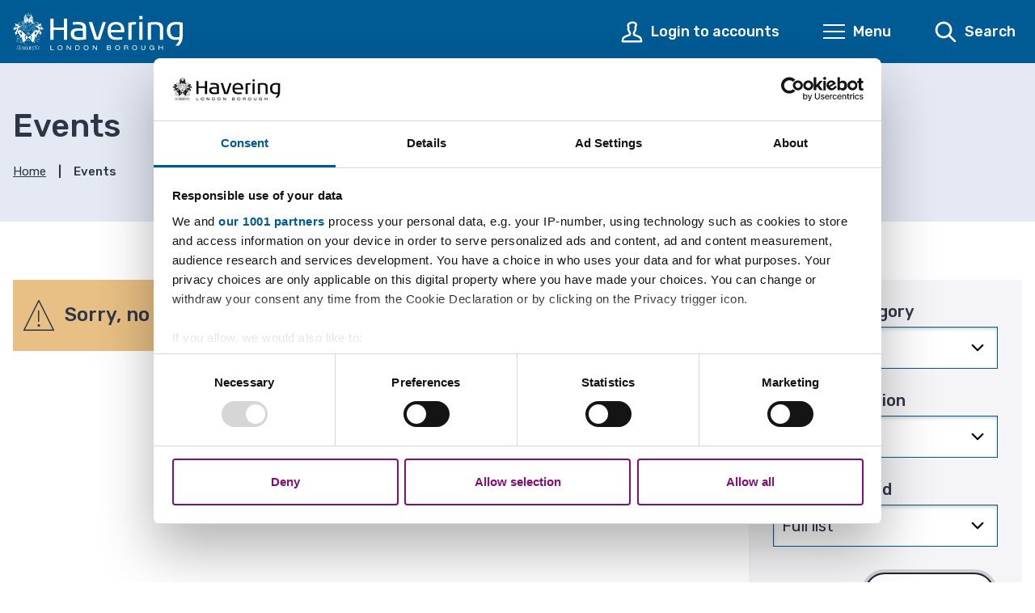

--- FILE ---
content_type: text/html; charset=UTF-8
request_url: https://www.havering.gov.uk/events?startDate=25-08-2024&endDate=25-08-2024
body_size: 12734
content:
<!DOCTYPE html>
<!--[if IE 9]>          <html class="lt-ie10 no-js" lang="en"> <![endif]--><!--[if gt IE 9]><!--><html class=" no-js" lang="en"><!--<![endif]--><head>
                        <meta charset="UTF-8">
        
        <title>Events – London Borough of Havering</title>

                    <meta http-equiv="x-ua-compatible" content="ie=edge">
            <meta name="viewport" content="width=device-width, initial-scale=1">
        
            <link rel="alternate" type="application/rss+xml" href="https://www.havering.gov.uk/rss/news">

            <link rel="apple-touch-icon" sizes="180x180" href="https://www.havering.gov.uk/site/dist/images/favicons/apple-touch-icon.png?2.9.0">
    <link rel="icon" type="image/png" sizes="32x32" href="https://www.havering.gov.uk/site/dist/images/favicons/favicon-32x32.png?2.9.0">
    <link rel="icon" type="image/png" sizes="16x16" href="https://www.havering.gov.uk/site/dist/images/favicons/favicon-16x16.png?2.9.0">
    <link rel="manifest" href="https://www.havering.gov.uk/site/dist/images/favicons/site.webmanifest?2.9.0">
    <link rel="mask-icon" href="https://www.havering.gov.uk/site/dist/images/favicons/safari-pinned-tab.svg?2.9.0" color="#005b94">
    <link rel="shortcut icon" href="https://www.havering.gov.uk/site/dist/images/favicons/favicon.ico?2.9.0">
    <meta name="msapplication-TileColor" content="#005b94">
    <meta name="msapplication-config" content="https://www.havering.gov.uk/site/dist/images/favicons/browserconfig.xml?2.9.0">
    <meta name="theme-color" content="#ffffff">

            <link href="https://fonts.googleapis.com/css?family=Rubik:400,400i,500" rel="stylesheet">
    <link rel="stylesheet" href="https://www.havering.gov.uk/site/dist/orbit.css?2.9.0">

                            <link rel="stylesheet" type="text/css" href="https://www.havering.gov.uk/site/styles/standard.css?da39a3ee5e6b4b0d3255bfef95601890afd80709">

        
                    <meta name="revisit-after" content="2 days">
            <meta name="robots" content="index,follow">
            <meta name="author" content="The London Borough Of Havering">
            <meta name="keywords" content="Havering Council, London Borough of Havering, Havering, Local Authority, Council Tax, Housing, Planning, Romford, Hornchurch, Upminster, Rainham, Collier Row, Harold Hill, Harold Wood, London, Essex">
            <meta name="description" content="The official website of the London Borough of Havering. Offering information and online services for local residents, visitors and the business community. The London Borough of Havering is in East London, England and forms part of Outer London. The Borough serves over 90,000 residents.">
            <meta property="dcterms:creator" content="London Borough of Havering">
            <meta property="dcterms:rightsHolder" content="Copyright The London Borough of Havering">
            <meta property="dcterms:coverage" content="London, England">
            <meta property="dcterms:identifier" content="https://www.havering.gov.uk/events?endDate=25-08-2024&amp;startDate=25-08-2024">
            <meta property="dcterms:publisher" content="The London Borough Of Havering">
            <meta property="dcterms:subject" content="Havering Council, London Borough of Havering, Havering, Local Authority, Council Tax, Housing, Planning, Romford, Hornchurch, Upminster, Rainham, Collier Row, Harold Hill, Harold Wood, London, Essex">
            <meta property="dcterms:description" content="The official website of the London Borough of Havering. Offering information and online services for local residents, visitors and the business community. The London Borough of Havering is in East London, England and forms part of Outer London. The Borough serves over 90,000 residents.">
            <meta property="dcterms:title" content="Events">
            <meta property="dcterms:format" content="text/html">
            <meta property="dcterms:language" content="en">
                                            
                    <meta property="og:title" content="Events – London Borough of Havering">
            <meta property="og:site_name" content="London Borough of Havering">
            <meta property="og:type" content="website">
            <meta property="og:url" content="https://www.havering.gov.uk/events?endDate=25-08-2024&amp;startDate=25-08-2024">
            <meta property="og:image" content="            https://www.havering.gov.uk/site/dist/images/opengraph/opengraph.jpg?2.9.0
    ">
            <meta property="og:image:alt" content="London Borough of Havering">
        
                            
            <script src="https://www.havering.gov.uk/site/dist/libs/modernizr-custom.js?2.9.0"></script>

                <script id="Cookiebot" src="https://consent.cookiebot.com/uc.js" data-cbid="5d76b8e8-3adb-4021-87f8-d2b67965f9c2" data-framework="TCFv2.2" data-blockingmode="auto" type="text/javascript"></script>

<script type="application/ld+json"> { "@context" : "https://schema.org", "@type" : "WebSite", "name" : "London Borough of Havering", "url" : "https://democracy.havering.gov.uk" } </script>
                </head>

    <body class="nova two-column event-list">
        
                                                <nav class="skip-links" aria-label="Skip link">
    <ul class="list list--skip-links">

                    <li class="list__item">
                <a class="list__link" href="#content" rel="nofollow">
                    Skip to content
                </a>
            </li>
        
                    <li class="list__item">
                <a class="list__link js-menu-toggle" href="#js-menu-toggle" rel="nofollow" data-a11y-toggle="js-menu">
                    Skip to navigation
                </a>
            </li>
        
    </ul>
</nav>
                
                                        <header class="site-header" id="top" aria-label="Site header">

                    
                            <div class="container">

                                                                        
    <div class="identity">
        <a href="https://www.havering.gov.uk/" class="identity__link identity__link--default">
            <picture class="identity__logo-image">
                                    <source srcset="https://www.havering.gov.uk/site/dist/images/site-logo.svg?2.9.0" type="image/svg+xml">
                                    <img src="https://www.havering.gov.uk/site/dist/images/site-logo.png?2.9.0" class="identity__logo" alt="London Borough of Havering home">
            </picture>
            <img class="identity__print-fallback" src="https://www.havering.gov.uk/site/dist/images/site-logo-reversed.svg?2.9.0" alt="Print Fallback Logo">
        </a>
    </div>
                        
                                                        <nav class="nav nav--primary-navigation" aria-label="Main">
        <div class="navigation-buttons"><ul class="list list--inline"><li class="list__item list__item--account"><a class="button button--secondary button--icon" href="https://www.havering.gov.uk/account-1"><span class="icon icon-header-account-white"></span><span class="button__text">Login to accounts</span></a></li><li class="list__item"><button class="button button--primary button--icon list__link js-menu-toggle js-toggle" id="js-menu-toggle" data-a11y-toggle="js-menu"><span class="icon toggle-icon"><span class="toggle-icon__line"></span></span><span class="button__text">Menu</span></button></li><li class="list__item"><button class="button button--primary button--icon list__link js-search-toggle js-toggle" id="js-search-toggle" data-a11y-toggle="js-search" data-a11y-callback="searchPopup"><span class="icon icon-ui-search search-icon"></span><span class="icon toggle-icon toggle-icon--search"><span class="toggle-icon__line"></span></span><span class="button__text">Search</span></button><button class="visually-hidden search-hidden-focus" data-focus="search-site-header">Search our site</button></li></ul></div>    </nav>
                                            
                </div>
            
                                <form class="site-search form form--search site-search--header" id="js-search" action="https://www.havering.gov.uk/site-search/results/" method="get" role="search">

                    <div class="container">

                                    <div class="form__control">

                        
                                                            <label class="form__label visually-hidden" for="search-site-header">
                                    Search this site
                                </label>
                            
                                                            <div class="form__append-group">

                                    
                                                                                    <input class="form__field" type="search" size="18" maxlength="60" name="q" placeholder="Search" id="search-site-header" autocomplete="off">
                                        
                                                                                    <button class="button button--primary" type="submit">
                                                <span class="icon icon-ui-search-white"></span>
                                                <span class="icon-fallback">Search</span>
                                            </button>
                                        
                                    
                                </div>
                            
                        
                    </div>
                
            </div>
            <button class="visually-hidden site-search__focus-button" data-focus="js-search-toggle-inner">View menu</button>
        
    </form>

            
                    
            <div class="menu-navigation" id="js-menu">
            <div class="menu-navigation__inner">

                <button class="js-menu-toggle js-toggle" id="js-menu-toggle-inner" data-a11y-toggle="js-menu">
                    <span class="icon toggle-icon">
                        <span class="toggle-icon__line"></span>
                    </span>
                    <span class="visually-hidden">Close menu</span>
                </button>

                <div class="container">

                                            <nav class="nav" aria-label="Primary">

                            
                                
                                                                                                                            
    <ul class="list list--navigation"><li class="list__item"><a class="list__link" href="https://www.havering.gov.uk/">Home</a></li><li class="list__item"><a class="list__link" href="https://www.havering.gov.uk/adult-social-care">Adult social care</a></li><li class="list__item"><a class="list__link" href="https://www.havering.gov.uk/housing-benefit-council-tax-support">Benefits</a></li><li class="list__item"><a class="list__link" href="https://www.havering.gov.uk/births-deaths-marriages">Births, deaths and marriages</a></li><li class="list__item"><a class="list__link" href="https://www.havering.gov.uk/business-havering">Business in Havering</a></li><li class="list__item"><a class="list__link" href="https://www.havering.gov.uk/children-families">Children and families</a></li><li class="list__item"><a class="list__link" href="https://www.havering.gov.uk/births-deaths-marriages/citizenship-ceremonies-havering">Citizenship</a></li><li class="list__item"><a class="list__link" href="https://www.havering.gov.uk/community-1">Community</a></li><li class="list__item"><a class="list__link" href="https://www.havering.gov.uk/consultations">Consultations</a></li><li class="list__item"><a class="list__link" href="https://www.havering.gov.uk/council-democracy">Council and democracy</a></li><li class="list__item"><a class="list__link" href="https://www.havering.gov.uk/council-tax">Council Tax</a></li><li class="list__item"><a class="list__link" href="https://www.havering.gov.uk/elections-voting">Elections and voting</a></li><li class="list__item"><a class="list__link" href="https://www.havering.gov.uk/environmental-issues">Environment</a></li><li class="list__item"><a class="list__link" href="https://www.havering.gov.uk/council-data-spending">Finance, pensions and data</a></li><li class="list__item"><a class="list__link" href="https://www.havering.gov.uk/housing-1">Housing</a></li><li class="list__item"><a class="list__link" href="https://www.havering.gov.uk/libraries-parks-leisure">Libraries, parks and leisure</a></li><li class="list__item"><a class="list__link" href="https://www.havering.gov.uk/parking-roads-travel">Parking, roads, transport and travel</a></li><li class="list__item"><a class="list__link" href="https://www.havering.gov.uk/planning-building-control">Planning and building control</a></li><li class="list__item"><a class="list__link" href="https://www.havering.gov.uk/public-health">Public health</a></li><li class="list__item"><a class="list__link" href="https://www.havering.gov.uk/regeneration-3">Regeneration</a></li><li class="list__item"><a class="list__link" href="https://www.havering.gov.uk/rubbish-recycling">Rubbish and recycling</a></li><li class="list__item"><a class="list__link" href="https://www.havering.gov.uk/schools-education">Schools, early years and education</a></li></ul>                                                                            
                                
                            
                        </nav>

                                                                                    <nav class="nav nav__secondary" aria-label="Secondary">
                                    <ul class="list">
                                                                                                                            <li class="list__item">
                                                <a class="list__link" href="https://www.havering.gov.uk/contactus">
                                                    Contact us
                                                </a>
                                            </li>
                                                                                    <li class="list__item">
                                                <a class="list__link" href="https://www.havering.gov.uk/servicedisruption">
                                                    Disruptions to services
                                                </a>
                                            </li>
                                                                                    <li class="list__item">
                                                <a class="list__link" href="https://www.havering.gov.uk/community-1/emergency-planning">
                                                    Emergency planning
                                                </a>
                                            </li>
                                                                                    <li class="list__item">
                                                <a class="list__link" href="https://www.havering.gov.uk/events">
                                                    Events
                                                </a>
                                            </li>
                                                                                    <li class="list__item">
                                                <a class="list__link" href="https://www.havering.gov.uk/jobs-1">
                                                    Jobs
                                                </a>
                                            </li>
                                                                                    <li class="list__item">
                                                <a class="list__link" href="https://www.havering.gov.uk/account-1">
                                                    Login to accounts
                                                </a>
                                            </li>
                                                                                    <li class="list__item">
                                                <a class="list__link" href="https://www.havering.gov.uk/council-democracy/online-mapping-system">
                                                    Maps
                                                </a>
                                            </li>
                                                                                    <li class="list__item">
                                                <a class="list__link" href="https://www.havering.gov.uk/news">
                                                    News
                                                </a>
                                            </li>
                                                                                    <li class="list__item">
                                                <a class="list__link" href="https://www.havering.gov.uk/payments-1">
                                                    Pay the Council
                                                </a>
                                            </li>
                                                                            </ul>
                                </nav>
                                                        <button class="visually-hidden" data-focus="js-menu-toggle-inner">View menu</button>
                        
                    
                </div>
            </div>
            <div class="menu-navigation__overlay"></div>
        </div>
    

        
        
    </header>
                
                    

                            
                <main class="site-main" id="content">

                    <header class="page-header">
                <div class="container">

                                            <div class="page-header__content">

                                                            <div class="page-header__content-left">

                                                                            <div class="page__heading-container">

                                                                                                                                        <h1 class="page-heading" id="page-heading">
    Events

    </h1>
                                        
                                            
                                        </div>
                                    
                                                                                <nav class="breadcrumb" aria-label="Breadcrumb">
        <div class="container">

            
                <ol class="list list--breadcrumb">                            <li class="list__item">
                                <a href="/" rel="home">
                                    Home
                                </a>
                            </li>
                        
                                                                            
                                                    <li class="list__item"><span>Events</span></li>
                        </ol>

            
        </div>
    </nav>
                                    
                                </div>
                            
                        </div>
                    
                </div>
            </header>
        
        
            
                            <div class="container">

                                            
                    
                    
                                            <div class="site-content">

                            
                                                                                                                <div class="page-content">

                                                                                                                                                        
                                                        
                                                
                                                    <aside class="alert alert--warning" id="flash-message-alert-warning-0" aria-label="Sorry, no content available">

        
                            <h2 class="alert__heading">
                    Sorry, no content available
                </h2>
            
    
    <div class="alert__content">

        
            
                                                    
                    
    </div>

    </aside>
                                    
                        
        
                            
                            
    
                                                        
                                                                                                                                                        
                                            </div>
                                        
                                
                                                                    
                                                                            <div class="aside aside--sidebar">

                                                                                                                                                                                                    
                                                                                                                

                                    <div class="aside__section">
                        <form class="form" action="/events" enctype="multipart/form-data" novalidate>

                
                                
                                        
                                                
                                                                                
    <div class="form__control js-question">                                    <label class="form__label" for="categorySlug">

                    Filter by category</label>
                <div class="form__component form__component--select">
    <select class="form__select" id="categorySlug" name="categorySlug">

                                                <option value="" selected>
                    Any
                </option>
                            <option value="adoption-2">
                    Adoption
                </option>
                            <option value="adoption-fostering-children-care">
                    Adoption, fostering and children in care
                </option>
                            <option value="adult-social-care">
                    Adult Social Care
                </option>
                            <option value="arts-music">
                    Arts and music
                </option>
                            <option value="children-families">
                    Children and families
                </option>
                            <option value="christmas-havering">
                    Christmas in Havering
                </option>
                            <option value="community-1">
                    Community
                </option>
                            <option value="easter-havering">
                    Easter in Havering
                </option>
                            <option value="environmental-issues">
                    Environment
                </option>
                            <option value="halloween-havering">
                    Halloween in Havering
                </option>
                            <option value="libraries-2">
                    Libraries
                </option>
                            <option value="libraries-parks-leisure">
                    Libraries, parks and leisure
                </option>
                            <option value="sports-fitness">
                    Sports and fitness
                </option>
                            <option value="live">
                    Where We Live
                </option>
                    
        
    </select>

</div></div>                                                                                
    <div class="form__control js-question">                                    <label class="form__label" for="location">

                    Filter by location</label>
                <div class="form__component form__component--select">
    <select class="form__select" id="location" name="location">

                                                <option value="" selected>
                    Any
                </option>
                            <option value="1008">
                    90 Taunton Road, Harold Hill RM3 7SU
                </option>
                            <option value="272">
                    ACS Dance Centre
66 Albert Road
Romford
RM1 2PP
                </option>
                            <option value="547">
                    All Saints Church Hall, Ardleigh Green Road, Hornchurch RM11 2LG
                </option>
                            <option value="1002">
                    All Saints Church, Ardleigh Green RM11 2LG
                </option>
                            <option value="922">
                    Arcade Place at the junction of South Street, Romford
                </option>
                            <option value="344">
                    Ardleigh House Community Association, 42 Ardleigh Green Road, Hornchurch RM11 2LG
                </option>
                            <option value="916">
                    Atik nightclub, 108 South Street, Romford RM1 1SS
                </option>
                            <option value="978">
                    Barking and Dagenham College, Rush Green Campus, Dagenham Road RM7 0XU
                </option>
                            <option value="737">
                    Barking Learning Centre, 2 Town Square, Barking IG11 7NB
                </option>
                            <option value="370">
                    Bedfords Park Visitor Centre, Broxhill Road, Havering-atte-Bower RM4 1QH
                </option>
                            <option value="951">
                    Belhus Woods Country Park, Aveley, South Ockendon RM15 4XJ
                </option>
                            <option value="844">
                    Benhurst primary school
                </option>
                            <option value="307">
                    Betty Strathern Centre, 41 Myrtle Road, Harold Hill, Romford RM3 8XS
                </option>
                            <option value="926">
                    Boothroyd Hall, Castle Green, Gale Street, Dagenham RM9 4UN
                </option>
                            <option value="828">
                    Bower Hall
                </option>
                            <option value="1010">
                    Bower House, Orange Tree Hill, Romford RM4 1PB
                </option>
                            <option value="834">
                    Brady Primary School, Wennington Road, Rainham. RM13 9XA
                </option>
                            <option value="939">
                    Branfil Primary School, Cedar Avenue, Upminster
                </option>
                            <option value="1018">
                    Brenda Blakemore Hall, Davies Close, Rainham RM13 9LJ
                </option>
                            <option value="1013">
                    Brentwood Centre, Ongar Road, Brentwood, Essex CM15 9NN
                </option>
                            <option value="13">
                    Brentwood Road Gallery, Frances Bardsley Academy, Brentwood Road, Romford RM1 2RR
                </option>
                            <option value="879">
                    Bretons Outdoor Centre, The Barn, Rainham Rd, RM13 7LP
                </option>
                            <option value="949">
                    Brittons Centre, Ford Lane, Rainham RM13 7BB
                </option>
                            <option value="179">
                    Brittons Park, Ford Lane, Rainham RM13 7AT
                </option>
                            <option value="501">
                    Brookside Theatre, 21a Eastern Road, Romford RM1 3NH
                </option>
                            <option value="996">
                    Brownsea Hall, Knighton Close, Romford RM7 9BT
                </option>
                            <option value="765">
                    Brunswick Court, 24 Brunswick Avenue, Upminster, RM14 1ND
                </option>
                            <option value="960">
                    Campion School, Hornchurch RM11 3BX
                </option>
                            <option value="891">
                    Canvey Wick nature reserve, Northwick Road, Canvey Island, Essex, SS8 0PT
                </option>
                            <option value="397">
                    CEME Conference Centre, Marsh Way, Rainham RM13 8EU
                </option>
                            <option value="304">
                    Central Library, St. Edwards Way, Romford RM1 3AR
                </option>
                            <option value="962">
                    Central Park (By the Skate Park), Harold Hill RM3 8PU
                </option>
                            <option value="118">
                    Central Park Harold Hill, Gooshays Dr, Romford RM3 9LB 
                </option>
                            <option value="905">
                    Chadwell Heath Railway Station, Romford RM6 4BU
                </option>
                            <option value="1007">
                    Chadwick Hall, St Michael and All Angels Church, Romford RM2 5EL
                </option>
                            <option value="991">
                    Collier Row
                </option>
                            <option value="152">
                    Collier Row Children’s Centre, Clockhouse Lane, Collier Row RM5 3QJ
                </option>
                            <option value="170">
                    Collier Row Gospel Hall, 158 Collier Row Rd, Romford RM5 2BD
                </option>
                            <option value="899">
                    Collier Row High Street
                </option>
                            <option value="135">
                    Collier Row Library, Collier Row, Romford RM5 3NR
                </option>
                            <option value="67">
                    Collier Row Methodist Church, Clockhouse Lane, Collier Row, Romford RM5 3QP
                </option>
                            <option value="711">
                    Collier Row Town Centre
                </option>
                            <option value="642">
                    Coopers' Coborn School, St Marys Lane, Upminster RM14 3HS
                </option>
                            <option value="671">
                    Corbets Tey Road, Upminster RM14
                </option>
                            <option value="773">
                    Coronation Gardens, Main Road, Romford RM1 3BH
                </option>
                            <option value="1003">
                    Cottons Park
                </option>
                            <option value="502">
                    Cranham Baptist Church, Severn Drive, Upminster RM14 1SW
                </option>
                            <option value="629">
                    Cranham Community Centre, 115a Marlborough Gardens, Cranham, Upminster RM14 1SR.
                </option>
                            <option value="836">
                    Cranham Social Hall, 103 Front Lane, Cranham RM14 1XN
                </option>
                            <option value="911">
                    Crown Farm Stables, Crown Corner Road, Brentwood
                </option>
                            <option value="776">
                    Crumpled Horn Pub, 33-37 Corbets Tey Road, Upminster, Essex  RM14 2AJ
                </option>
                            <option value="840">
                    Damyn's Hall Aerodrome
                </option>
                            <option value="826">
                    Ed's Place
                </option>
                            <option value="948">
                    Education 4 Independence, The Walk, Hornchurch RM11 3TL
                </option>
                            <option value="933">
                    Elm Park Assembly Hall, Eyhurst Avenue RM12 4RA
                </option>
                            <option value="324">
                    Elm Park Baptist Church, Rosewood Avenue, Elm Park RM12 5ES
                </option>
                            <option value="734">
                    Elm Park Bowls Club
                </option>
                            <option value="583">
                    Elm Park Children's Centre, Diban Avenue, Hornchurch RM12 4YH
                </option>
                            <option value="37">
                    Elm Park Library, St Nicholas Avenue, Hornchurch RM12 4PT
                </option>
                            <option value="708">
                    Elm Park Town Centre
RM12 4RW
                </option>
                            <option value="5">
                    Emerson Park Hall, Slewins Lane, Hornchurch RM11 3BU
                </option>
                            <option value="491">
                    Explore Learning, 35 High Street, Hornchurch RM11 1TP
                </option>
                            <option value="966">
                    Eyhurst Avenue, Elm Park RM12 4RA
                </option>
                            <option value="222">
                    Fairkytes Arts Centre, 51 Billet Lane, Hornchurch RM11 1AX
                </option>
                            <option value="871">
                    Fairlop Waters Country Park, Forest Road, Ilford IG6 3HN
                </option>
                            <option value="921">
                    FETE Lounge, 6 Station Road, Upminster RM14 2UB
                </option>
                            <option value="862">
                    Fielders field park and recreation ground
                </option>
                            <option value="590">
                    First Step, Tangmere Crescent, Hornchurch RM12 5PP
                </option>
                            <option value="837">
                    Forest Row Centre, Lodge Lane, Collier Row, Romford RM5 2LD
                </option>
                            <option value="556">
                    Frances Bardsley Academy for Girls, Brentwood Road, Romford RM1 2RR
                </option>
                            <option value="846">
                    French's Cafe, 3 North Street, Hornchurch RM11 1RL
                </option>
                            <option value="986">
                    Front Lane Community Association, 103 Front Lane, Cranham RM14 1XN
                </option>
                            <option value="746">
                    Gemino Photography Unit 136 Romford Shopping Hall 43 Market Place Romford RM13AB
                </option>
                            <option value="855">
                    Gidea Park Cricket Club, RM2 6NP
                </option>
                            <option value="515">
                    Gidea Park Library, Balgores Lane, Romford RM2 6BS
                </option>
                            <option value="89">
                    Gidea Park Methodist Church, Brentwood Road, Gidea Park, Romford RM2 6DH
                </option>
                            <option value="1005">
                    Gidea Park Preparatory School and Nursery
                </option>
                            <option value="980">
                    Gidea Park Sports Ground, Gallows Corner RM2 6NP
                </option>
                            <option value="652">
                    Girls Allowed Studios, Blenheim Court, Northolt Way, Hornchurch RM12 5RX


                </option>
                            <option value="635">
                    Grenfell Park, Rush Green Road, Romford RM7 0PH
                </option>
                            <option value="897">
                    Gubbins Lane, Harold Wood, Romford, RM3 0PU
                </option>
                            <option value="979">
                    Gwillcoo, 25/27 Brookdale Avenue, Upminster RM14 2LT
                </option>
                            <option value="124">
                    Hacton Hall, Haydock Close, Hornchurch RM12 6EA
                </option>
                            <option value="919">
                    Hacton Parkway, Newmarket Way, RM12 6DS
                </option>
                            <option value="793">
                    Hall Mead School
                </option>
                            <option value="656">
                    Harold Hill Community Centre, Gooshays Drive RM3 9LB
                </option>
                            <option value="894">
                    Harold Hill Community Hub, Chippenham Road, Harold Hill RM3 8YF
                </option>
                            <option value="538">
                    Harold Hill Library, 19a Farnham Road, Harold Hill RM3 8ED
                </option>
                            <option value="900">
                    Harold Hill Shopping Centre, Hilldene Avenue RM3
                </option>
                            <option value="662">
                    Harold Wood Library, Arundel Road, London RM3 0RX
                </option>
                            <option value="946">
                    Harold Wood Memorial Hall, Gubbins Lane, Harold Wood RM3 0PU
                </option>
                            <option value="1019">
                    Harold Wood Methodist Church, The Drive RM3 0DU 
                </option>
                            <option value="906">
                    Harold Wood Neighbourhood Centre, Gubbins Lane
                </option>
                            <option value="694">
                    Harold Wood Primary School, Recreation Avenue, Harold Wood RM3 0TH
                </option>
                            <option value="1017">
                    Harold Wood War Memorial
                </option>
                            <option value="856">
                    Harris Academy, Lambs Lane RM13 9XD
                </option>
                            <option value="119">
                    Harrow Lodge Park, Hornchurch RM12 4QU
                </option>
                            <option value="637">
                    Harrow Lodge Primary School, Rainsford Way, Hornchurch RM12 4BP
                </option>
                            <option value="602">
                    Harrow Lodge Sports Centre, Hornchurch Road, Hornchurch RM11 1JU
                </option>
                            <option value="330">
                    HASWA, Greenfields, Kilmartin Way, Elm Park RM12 5NB
                </option>
                            <option value="877">
                    Havering Association for People with Disabilities, Whittaker Hall, 1a Woodhall Crescent, Hornchurch RM11 3NN
                </option>
                            <option value="169">
                    Havering College, Ardleigh Green Road, Hornchurch RM11 2LL
                </option>
                            <option value="887">
                    Havering Council Facebook Page
                </option>
                            <option value="943">
                    Havering Indoor Bowls Club, Harrow Lodge Park, Hornchurch
                </option>
                            <option value="914">
                    Havering Mind, Harrow Lodge Park, Hornchurch, RM11 1JU
                </option>
                            <option value="541">
                    Havering Museum, 19-21 High Street, Romford RM1 1JU
                </option>
                            <option value="903">
                    Havering Road Methodist Church Hall, Moray Way, Rise Park RM1 4YD
                </option>
                            <option value="885">
                    Havering Town Hall or online
                </option>
                            <option value="476">
                    Havering Town Hall, Main Road, Romford RM1 3BD
                </option>
                            <option value="199">
                    Havering Volunteer Centre, 32-34 High Street, Romford RM1 1HR
                </option>
                            <option value="719">
                    Haverstock School,
24 Haverstock Hill
Chalk Farm
Camden
NW3 2BQ
                </option>
                            <option value="870">
                    Heart and Soul Romford, 80-84 Market Place RM1 3ER
                </option>
                            <option value="672">
                    High Street, Hornchurch RM12 6AF
                </option>
                            <option value="706">
                    Hildene Avenue / Farnham Road
Harold Hill
RM3 8EB
                </option>
                            <option value="154">
                    Hilldene Children’s Centre, 267 Straight Road, Harold Hill RM3 7JP
                </option>
                            <option value="1012">
                    Hilldene Shopping Centre, Harold Hill
                </option>
                            <option value="688">
                    Holy Cross Church, 260 Hornchurch Road, Hornchurch, RM11 1PX
                </option>
                            <option value="942">
                    Hornchurch Baptist Church, 21 North Street RM11 1RL
                </option>
                            <option value="982">
                    Hornchurch Country Park, Squadrons Approach, Hornchurch RM12 6DF
                </option>
                            <option value="872">
                    Hornchurch Fire Station, 42 North Street, Hornchurch RM11 1SH
                </option>
                            <option value="853">
                    Hornchurch Football Club, The Stadium, Bridge Avenue, Upminster. Essex RM14 2LX
                </option>
                            <option value="976">
                    Hornchurch High Street RM12 6QP
                </option>
                            <option value="447">
                    Hornchurch Library, 44 North Street, Hornchurch RM11 1TB
                </option>
                            <option value="849">
                    Hornchurch Methodist Church, High Street, Hornchurch RM11 1TP
                </option>
                            <option value="704">
                    Hornchurch Town Centre
High Street
RM11 3XS
                </option>
                            <option value="552">
                    Ingrebourne Children's Centre, Ashbourne Road, Harold Hill RM3 7YT
                </option>
                            <option value="480">
                    Ingrebourne Valley Visitor Centre, Hornchurch Country Park, Squadrons Approach 
Hornchurch
RM12 6DF
                </option>
                            <option value="867">
                    Jobber's Rest, Upminster, St. Marys Ln RM14 3LT
                </option>
                            <option value="753">
                    Kensington Town Hall, 
Hornton St, 
Kensington, 
London 
W8 7NX
                </option>
                            <option value="847">
                    Kim's Hall, Vicarage Road, Hornchurch RM12 4AT
                </option>
                            <option value="198">
                    King George Hospital, Goodmayes IG3 8YB
                </option>
                            <option value="929">
                    Kingsbridge Circus, Harold Hill, RM3 8NL
                </option>
                            <option value="888">
                    La Salette Church, Rainham Road, Rainham RM13 8SR
                </option>
                            <option value="484">
                    Lambourne End Centre for Outdoor Learning, Manor Road, Lambourne End, Essex RM4 1NB
                </option>
                            <option value="912">
                    Langdon Hills Golf Club, Lower Dunton Road, Horndon on the Hill, Essex RM14 3TY
                </option>
                            <option value="560">
                    Langtons Gardens, Billet Lane, Hornchurch RM11 1XR
                </option>
                            <option value="725">
                    Langtons House
Billet Lane
Hornchurch
RM11 1XJ
                </option>
                            <option value="481">
                    Langtons Register Office, Billet Lane, Hornchurch, RM11 1XJ
                </option>
                            <option value="715">
                    Large Hall, 24 North Street, Hornchurch, RM11 1QX
                </option>
                            <option value="733">
                    Local pick-up points
                </option>
                            <option value="168">
                    Location to be confirmed
                </option>
                            <option value="598">
                    Lodge Farm Park, Main Road, Gidea Park RM2 5AD (opposite Raphael Park)
                </option>
                            <option value="952">
                    London East UK, Yew Tree Avenue, Dagenham East RM10 7FN
                </option>
                            <option value="305">
                    Mardyke Community Centre, South Street, Rainham RM13 8PJ
                </option>
                            <option value="745">
                    Market Place, Romford, Essex RM1 1XP
                </option>
                            <option value="666">
                    Marshalls Park Academy,
Pettits Lane, Romford RM11 4EH
                </option>
                            <option value="838">
                    Masonic Hall, Deyncourt Gardens, Upminster, Essex
                </option>
                            <option value="842">
                    Memorial Hall, Gubbins Lane, Harold Wood RM3 0FB
                </option>
                            <option value="667">
                    Mercury Mall, Romford RM1 3EE
                </option>
                            <option value="969">
                    Most Holy Redeemer Church Hall, Petersfield Avenue RM3 9RB
                </option>
                            <option value="739">
                    Mothercare Romford, Rom Valley Way, Romford RM7 0AF
                </option>
                            <option value="977">
                    Mullis and Peake’s Romford Office, 8-10 Eastern Road RM1 3PJ
                </option>
                            <option value="364">
                    MyPlace Centre, 343 Dagnam Park Drive, Harold Hill RM3 9EN
                </option>
                            <option value="875">
                    Nelmes Church Hall, Burntwood Avenue, Hornchurch RM11 3JA
                </option>
                            <option value="917">
                    New City College, Ardleigh Green Road, Hornchurch RM11 2LL
                </option>
                            <option value="930">
                    New Life Church Emerson Park 13-15 Butts Green Road Hornchurch RM11 2JR
                </option>
                            <option value="831">
                    New Manor Hall
                </option>
                            <option value="820">
                    New Windmill Hall
                </option>
                            <option value="928">
                    New Zealand Way, Rainham, RM13 8JP
                </option>
                            <option value="534">
                    Noak Hill Sports Complex, Harold Hill, Romford RM3 7YA
                </option>
                            <option value="818">
                    Norfolk Road Allotments, Derby Avenue RM14 2NS
                </option>
                            <option value="313">
                    North Romford Community Association, Clockhouse Lane, Collier Row RM5 3QJ
                </option>
                            <option value="681">
                    North Street Halls, 24 North Street Halls, Hornchurch RM11 1QX
                </option>
                            <option value="827">
                    Oakwood Sun Club, Off Chequers Road RM3 7NA
                </option>
                            <option value="889">
                    Online
                </option>
                            <option value="488">
                    Park Drive, Upminster
                </option>
                            <option value="927">
                    Park Lane Playground, Hornchurch, RM11 1EL
                </option>
                            <option value="964">
                    Park Lane Recreation Ground Hornchurch, RM11 1EJ
                </option>
                            <option value="841">
                    Parklands, Corbet's Tey Road, Upminster
                </option>
                            <option value="485">
                    Petersfield Avenue, Harold Hill, Romford
                </option>
                            <option value="984">
                    Premier Cinemas
                </option>
                            <option value="155">
                    Queens Theatre, Billet Lane, Hornchurch RM11 1QT
                </option>
                            <option value="938">
                    RAF Hornchurch Heritage Centre, Sutton's House, 119 - 121 Suttons Lane, Hornchurch, Essex RM12 6RU
                </option>
                            <option value="909">
                    RAFA Club, Carlton Road, Romford RM2 5AA
                </option>
                            <option value="1000">
                    Rainham Christmas Tree, Upminster Road South RM13 9YW
                </option>
                            <option value="407">
                    Rainham Hall, Broadway, Rainham RM13 9YN
                </option>
                            <option value="54">
                    Rainham Library, 6 Celtic Farm Road, Rainham RM13 9GP
                </option>
                            <option value="505">
                    Rainham Marshes Nature Reserve, New Tank Hill Road, Purfleet, Essex RM19 1SZ
                </option>
                            <option value="707">
                    Rainham Village
                </option>
                            <option value="822">
                    Rainham Village School Children's Centre
                </option>
                            <option value="973">
                    Rainham War Memorial
                </option>
                            <option value="676">
                    Rainham Working Mens Club, 74 Upminster Road, Rainham RM13 9AA
                </option>
                            <option value="202">
                    Raphael Park, Romford RM2 5EB
                </option>
                            <option value="805">
                    Redden Court School, Cotswold Rd, Romford RM3 0TS
                </option>
                            <option value="10">
                    Redden Court School, Cotswold Road, Harold Wood RM3 0TR
                </option>
                            <option value="918">
                    Rise Park, Beauly Way, RM1 4XH
                </option>
                            <option value="883">
                    Romford Bowls Club, Lodge Farm Park, Carlton Road, Romford RM2 5AA
                </option>
                            <option value="923">
                    Romford Care Home, 107 Neave Crescent, Harold Hill RM3 8HW
                </option>
                            <option value="665">
                    Romford Library
St Edwards Way
Romford 
RM1 3AR
                </option>
                            <option value="718">
                    Romford Market, Romford RM1 3ER
                </option>
                            <option value="945">
                    Romford Royal British Legion, Western Road, Romford RM1 3LP
                </option>
                            <option value="627">
                    Romford Shopping Hall, 43 Market Place, Romford RM1 3AB
                </option>
                            <option value="954">
                    Romford Start-Up Hub, 205 South St, Romford RM1 1QX
                </option>
                            <option value="835">
                    Romford United Reformed Church, Western Road, Romford RM1 3LP
                </option>
                            <option value="981">
                    Royal British Legion, 205 High St, Hornchurch RM11 3XT
                </option>
                            <option value="972">
                    Royal British Legion, Maylands Avenue, Elm Park
                </option>
                            <option value="494">
                    Royals Youth Centre, Viking Way, Rainham RM13 9YG
                </option>
                            <option value="754">
                    RSPB Rainham Marshes, New Tank Hill Rd, Purfleet, Essex RM19 1SZ
                </option>
                            <option value="1011">
                    RUSCC Club, 28 Mawney Road, Romford RM7 7HB
                </option>
                            <option value="893">
                    Rush Green Community Centre, Rush Green Road. Romford RM7 0LB
                </option>
                            <option value="713">
                    Sacred Heart of Mary Girls' School, St. Mary's Lane, Upminster, Essex RM14 2QR
                </option>
                            <option value="965">
                    Sapphire Jubilee Community Centre, Collier Row RM5 3BW
                </option>
                            <option value="858">
                    Scout Hall, Abbotts Close, Romford RM7 8QU
                </option>
                            <option value="24">
                    South Hornchurch Library, Rainham Road, Rainham RM13 7RD
                </option>
                            <option value="944">
                    South Street, Romford
                </option>
                            <option value="941">
                    St Alban's Church Hall, Princes Road, Romford RM1 2SR
                </option>
                            <option value="876">
                    St Alban's Hall Elm Park, Ullswater Way RM12 5LA
                </option>
                            <option value="970">
                    St Alban’s Church Hall in Langdale Gardens, Elm Park RM12 5JX
                </option>
                            <option value="9">
                    St Andrew's Church, 222 High Street, Hornchurch RM12 6QP
                </option>
                            <option value="987">
                    St Edward the Confessor Catholic Church, 5 Park End Road, Romford (next to Romford library)
                </option>
                            <option value="865">
                    St Edward's Primary School
                </option>
                            <option value="864">
                    St Edward’s C of E Academy, London Road, Romford RM7 9NX
                </option>
                            <option value="915">
                    St Edwards the Confessor Church Gardens, Market Place, Romford
                </option>
                            <option value="830">
                    St Georges Church Hall,
                </option>
                            <option value="961">
                    St James Church, Chase Cross Road, Collier Row RM5 3XL
                </option>
                            <option value="1015">
                    St James Hall, Chase Cross Road, Collier Row, Romford RM5 3XL
                </option>
                            <option value="738">
                    St John The Evangelist Church,
The Green,
North Road,
Havering-atte-Bower, Romford RM4 1PL
                </option>
                            <option value="859">
                    St John's Church, Broadway, Stratford, London E15 1NG
                </option>
                            <option value="851">
                    St John’s Church Hall, Southend Road RM13 7XT
                </option>
                            <option value="884">
                    St John’s Hall, Pretoria Road, Romford RM7 7BB
                </option>
                            <option value="150">
                    St Kilda’s Children’s Centre, 90 Eastern Road, Romford RM1 3QA
                </option>
                            <option value="649">
                    St Laurence Church Hall, Corbets Tey Road RM14 2BB
                </option>
                            <option value="1006">
                    St Mary's Church, Hornchurch Road RM12 4TF
                </option>
                            <option value="997">
                    St Mary's Lane, Upminster
                </option>
                            <option value="402">
                    St Michael's Church, Main Road, Gidea Park, Romford, RM2 5EL
                </option>
                            <option value="937">
                    St Nicholas Church Centre/Hall, Eyehurst Avenue, Elm Park RM12 4PT
                </option>
                            <option value="959">
                    St Nicholas Church, Woodcote Avenue, Elm Park RM12 4PY
                </option>
                            <option value="907">
                    St Peter’s Church, Gubbins Lane, Harold Wood, RM3 0QA
                </option>
                            <option value="166">
                    St Thomas Church, Noak Hill, Romford RM4 1LD
                </option>
                            <option value="573">
                    St. Edward's Church, Market Place, Romford RM1 3AB
                </option>
                            <option value="913">
                    St. Edward's RC Church, Park End Road, Romford
                </option>
                            <option value="873">
                    St. James Church, 173 Chase Cross Road, Romford RM5 3YR
                </option>
                            <option value="869">
                    St. John's Church, Broadway, Stratford, London E15 1NG
                </option>
                            <option value="546">
                    St. Peter's Church, Gubbins Lane, Harold Wood RM3 0QA
                </option>
                            <option value="850">
                    Starbucks in the Liberty Shopping Centre, Romford, RM1 3RL
                </option>
                            <option value="936">
                    Station Lane, Upminster
                </option>
                            <option value="935">
                    Station Road Car Park 51 Station Road Harold Wood RM3 0BS
                </option>
                            <option value="901">
                    Station Road, Harold Wood
                </option>
                            <option value="880">
                    Stewart Avenue Allotments, Upminster RM14 2AF
                </option>
                            <option value="950">
                    Stubbers Adventure Centre, Ockendon Road, Upminster RM14 2TY
                </option>
                            <option value="367">
                    Suttons Primary School, Suttons Lane, Hornchurch RM12 6RP
                </option>
                            <option value="878">
                    Sycamore Trust’s Sensory Room, The Liberty Shopping Centre, 11 Western Rd, Romford RM1 3RL
                </option>
                            <option value="934">
                    Tandoori Lounge, 185 High Street, Hornchurch
                </option>
                            <option value="854">
                    Tesco, Gallows Corner, Bryant Ave, Romford, RM3 0LL.
                </option>
                            <option value="614">
                    Thames Chase Forest Centre, Broadfields, Pike Lane, Upminster RM14 3NS
                </option>
                            <option value="49">
                    The Baptist Church Hall, Main Road, Romford RM1 3BL
                </option>
                            <option value="908">
                    The Barn (left of manor House), Brettons Outdoor Recreation Centre, Rainham Road RM13 7LP
                </option>
                            <option value="702">
                    The Brewery
Waterloo Road
Romford 
RM1 1AU
                </option>
                            <option value="975">
                    The Broadway, Hornchurch RM12 4RN
                </option>
                            <option value="874">
                    The Cocoon
                </option>
                            <option value="634">
                    The Community Reach House, 32-34 High Street, Romford RM1 1HR
                </option>
                            <option value="592">
                    The Crown Inn at Roneo Corner, 360 Hornchurch Road, Romford RM12 4TW
                </option>
                            <option value="983">
                    The Drill Pub, Brentwood Road RM2 5TD
                </option>
                            <option value="701">
                    The Elm Park Assembly Hall, Eyhurst Avenue, Elm Park RM12 4RA
                </option>
                            <option value="832">
                    The Elm Park Assembly Hall, Eyhurst Avenue, Elm Park. RM12 5RH
                </option>
                            <option value="857">
                    The Friends Meeting House, Balgores Crescent, Gidea Park.
                </option>
                            <option value="621">
                    The Golden Lion, 2 High Street, Romford, Essex RM1 1HR
                </option>
                            <option value="974">
                    The Golden Lion, Romford, at the junction with South Street, North Street and High Street&nbsp;RM1 1HR.
                </option>
                            <option value="839">
                    The Goose
                </option>
                            <option value="999">
                    The Green
                </option>
                            <option value="677">
                    The Green, Havering-Atte-Bower, Romford RM4
                </option>
                            <option value="920">
                    The Learning Tree, Romford, The Learning Tree Nursery School, 2 Carlisle Rd, Romford, RM1 2QZ
                </option>
                            <option value="638">
                    The Liberty Shopping Mall, Romford RM1 3RJ
                </option>
                            <option value="727">
                    The Little Theatre, Methodist Church Hall, The Drive, Harold Wood RM3 0DU
                </option>
                            <option value="683">
                    The Millennium Centre, The Chase, Dagenham Road, Rush Green RM7 0SS
                </option>
                            <option value="998">
                    The New Harold Wood Memorial
                </option>
                            <option value="564">
                    The New Windmill Hall, St Mary's Lane, Upminster RM14 2QH
                </option>
                            <option value="829">
                    The Old Barn
                </option>
                            <option value="589">
                    The Pavilion at Orsett Hall
                </option>
                            <option value="958">
                    The Poppy Lounge, Royal British Legion, Legion House, 205 High Street, Hornchurch RM11 3XT
                </option>
                            <option value="425">
                    The Retailery, 80-84 Market Place, Romford RM1 3ER
                </option>
                            <option value="696">
                    The Romford Brewery Trust, Unit 10 Brewery Walk, Waterloo Road, Romford RM1 1AU
                </option>
                            <option value="388">
                    The Salvation Army, 50 High Street, Romford RM1 1JJ
                </option>
                            <option value="1009">
                    The Square in Deyncourt Gardens
                </option>
                            <option value="618">
                    The Stadium, Bridge Avenue, Upminster, Essex RM14 2LX
                </option>
                            <option value="985">
                    The Tandoori Lounge, 185 High Street, Hornchurch RM11 3X
                </option>
                            <option value="692">
                    The Walled Garden, Bedfords Park, Romford RM4 1QL
                </option>
                            <option value="861">
                    The Willows Banqueting Suite, Forest Road, Hainault IG6 3SL
                </option>
                            <option value="848">
                    Theydon Bois Golf Club
                </option>
                            <option value="764">
                    Thomas Simms Court, Wood Lane, Elm park, RM12 5NN
                </option>
                            <option value="678">
                    Time 107.5 FM
                </option>
                            <option value="833">
                    Towers Federation of Schools, Hornchurch, Osborne Road (infant) and Windsor Road (Junior), RM11 1HP
                </option>
                            <option value="940">
                    Trinity Church, Gaynes Road, Upminster RM14 2YS
                </option>
                            <option value="882">
                    Trinity United Reformed Church, Station Road, Upminster RM14 2UD
                </option>
                            <option value="823">
                    Tweed Way Hall
                </option>
                            <option value="881">
                    Unit 6 177-181 Hornchurch Road Hornchurch RM12 4TE
                </option>
                            <option value="955">
                    United Reform Church, 58 - 60 Western Road, Romford RM1 3LP
                </option>
                            <option value="924">
                    Upminster Baptist Church, 1, Springfield Gardens, Upminster RM14 3EH
                </option>
                            <option value="679">
                    Upminster Crematorium, Ockendon Road, Corbets Tey, Upminster RM14 2UY
                </option>
                            <option value="898">
                    Upminster High Street
                </option>
                            <option value="510">
                    Upminster Library, 26 Corbets Tey Road, Upminster RM14 2BB
                </option>
                            <option value="420">
                    Upminster Masonic Hall, Deyncourt Gardens, Upminster RM14 1DF
                </option>
                            <option value="669">
                    Upminster Methodist Church, Hall Lane Upminster RM14 1AE
                </option>
                            <option value="963">
                    Upminster Park, RM14 2BE
                </option>
                            <option value="956">
                    Upminster Tithe Barn Museum of Nostalgia, Hall Lane, Upminster RM14 1AU.
                </option>
                            <option value="705">
                    Upminster Town Centre
Station Road
RM14 2TR
                </option>
                            <option value="971">
                    Upminster Town Centre
                </option>
                            <option value="1014">
                    Upminster Windmill, 88 St Mary's Lane RM14 2QL
                </option>
                            <option value="563">
                    Various locations
                </option>
                            <option value="757">
                    Vicarage Road, Hornchurch RM12 
                </option>
                            <option value="947">
                    Victory Hall, Church Road, Harold Hill RM4 1LD
                </option>
                            <option value="1016">
                    War Memorial, Harold Hill
                </option>
                            <option value="860">
                    Warley Park Golf Club, CM13 3DX
                </option>
                            <option value="770">
                    Warren Drive Car Park, Harrow Lodge Park, Hornchurch, London, RM12 4QU
                </option>
                            <option value="1004">
                    Whybridge Church, 143 Rainham Road, RM13 7RB
                </option>
                            <option value="66">
                    YMCA, Rush Green, Romford RM7 0PH
                </option>
                    
        
    </select>

</div></div>                                                                                
    <div class="form__control js-question">                                    <label class="form__label" for="period">

                    Filter by period</label>
                <div class="form__component form__component--select">
    <select class="form__select" id="period" name="period">

                                                <option value="today">
                    Today
                </option>
                            <option value="thisweek">
                    This Week
                </option>
                            <option value="nextweek">
                    Next Week
                </option>
                            <option value="thismonth">
                    This Month
                </option>
                            <option value="nextmonth">
                    Next Month
                </option>
                            <option value="full" selected>
                    Full list
                </option>
                    
        
    </select>

</div></div>                                                        
                    <footer class="form__footer">
                                                            <div class="form__actions">
                                                            <div class="form__action form__action--primary">
                                    <button class="button button--primary" type="submit" name="filterList" value="Apply Filter">
    Apply Filter
    </button>
                                </div>
                                                                                </div>
                                                </footer>
        
    </form>
            </div>
            
    <div id="event-calendar-container" data-events-url="/events" data-events-ajax-url="/ajax/event-calendar/get-days" data-initial-date="25-08-2024">
    </div>

                                                                <a class="button button--primary button--block" href="/event/new">
        Submit a new event
        </a>
                                                    

                                                                                                                                                            
                                                                                                    
                                            
                                        </div>
                                    
                                
                            
                        </div>
                    
                                        
                </div>
            
                            <div class="site-feedback">
                    <div class="container">
                        
                    </div>
                </div>
            
                            

        
    </main>

                                    
    <footer class="site-footer">

                    <div class="container container--flex">

                <div class="site-footer__left">

                                            <div class="site-footer__social">
                                <nav class="nav nav--social-links" aria-label="Footer social media links">
        <ul class="list list--inline">
                            <li class="list__item">
                    <a class="list__link" href="https://www.facebook.com/LBofHavering/" rel="noopener">
                        <span class="icon icon-social-facebook"></span>
                        <span class="visually-hidden">Facebook</span>
                    </a>
                </li>
                            <li class="list__item">
                    <a class="list__link" href="https://www.instagram.com/lbofhavering/" rel="noopener">
                        <span class="icon icon-social-instagram"></span>
                        <span class="visually-hidden">Instagram</span>
                    </a>
                </li>
                            <li class="list__item">
                    <a class="list__link" href="https://twitter.com/LBofHavering" rel="noopener">
                        <span class="icon icon-social-twitter"></span>
                        <span class="visually-hidden">X</span>
                    </a>
                </li>
                            <li class="list__item">
                    <a class="list__link" href="https://www.youtube.com/channel/UC4ZDu-tDYodP1amD2UDQY6w/videos" rel="noopener">
                        <span class="icon icon-social-youtube"></span>
                        <span class="visually-hidden">YouTube</span>
                    </a>
                </li>
                    </ul>
    </nav>
                        </div>
                    
                                            <nav class="site-footer__group" aria-label="Footer">
                                
    <ul class="list"><li class="list__item"><a class="list__link" href="https://www.havering.gov.uk/aboutus">About us</a></li><li class="list__item"><a class="list__link" href="https://www.havering.gov.uk/contactus">Contact us</a></li><li class="list__item"><a class="list__link" href="https://www.havering.gov.uk/movinghome">Moving in or out?</a></li><li class="list__item"><a class="list__link" href="https://www.havering.gov.uk/privacynotice">Privacy notice</a></li><li class="list__item"><a class="list__link" href="https://www.havering.gov.uk/newsletters">Sign up to newsletters</a></li><li class="list__item"><a class="list__link" href="https://www.havering.gov.uk/translate">Translate</a></li></ul>                        </nav>
                    
                                            <p class="site-footer__text site-footer__rights">2026 © London Borough of Havering</p>
                    
                                            <div class="site-footer__supplier">
                            <p>Designed and Powered by <a class="site-footer__link" href="http://www.jadu.net"><strong>Jadu</strong></a>.</p>
                        </div>
                    
                </div>

                <div class="site-footer__right">

                                            <div class="site-footer__logo">
                            
    <div class="identity">
        <a href="https://www.havering.gov.uk/" class="identity__link identity__link--default">
            <picture class="identity__logo-image">
                                    <source srcset="https://www.havering.gov.uk/site/dist/images/site-logo.svg?2.9.0" type="image/svg+xml">
                                    <img src="https://www.havering.gov.uk/site/dist/images/site-logo.png?2.9.0" class="identity__logo" alt="London Borough of Havering home">
            </picture>
            <img class="identity__print-fallback" src="https://www.havering.gov.uk/site/dist/images/site-logo-reversed.svg?2.9.0" alt="Print Fallback Logo">
        </a>
    </div>
                        </div>
                    
                </div>

            </div>
        
    </footer>
            

        
                <link rel="stylesheet" href="https://www.havering.gov.uk/site/dist/icons/ui/icons.data.svg.css?2.9.0">
    <link rel="stylesheet" href="https://www.havering.gov.uk/site/dist/icons/services/icons.data.svg.css?2.9.0">
    <script src="//ajax.googleapis.com/ajax/libs/jquery/3.7.0/jquery.min.js"></script>
    <script>window.jQuery || document.write('<script src="https://www.havering.gov.uk/site/dist/libs/jquery.min.js?2.9.0"><\/script>');</script>
    <script src="https://www.havering.gov.uk/site/dist/orbit.js?2.9.0"></script>
    <script src="https://www.havering.gov.uk/site/js/almond.min.js?2.9.0"></script>
    <script src="https://www.havering.gov.uk/site/js/util.min.js?2.9.0"></script>
            
    <script async src="//ads.counciladvertising.net/code/haveringlbc/media/public"></script>

<!--SiteImproveAnalytics-->

<script type="text/javascript">/*<![CDATA[*/(function() {var sz = document.createElement('script'); sz.type = 'text/javascript'; sz.async = true;sz.src = '//siteimproveanalytics.com/js/siteanalyze_367652.js';var s = document.getElementsByTagName('script')[0]; s.parentNode.insertBefore(sz, s);})();/*]]>*/</script><!-- End SiteImproveAnalytics -->

    <script src="/site/dist/component.js?2.9.0"></script>
    </body>

</html>


--- FILE ---
content_type: text/css
request_url: https://www.havering.gov.uk/site/dist/orbit.css?2.9.0
body_size: 43899
content:
@-webkit-keyframes animation--bounce{0%,10%,20%,100%{-webkit-transform:translateY(0);transform:translateY(0)}5%{-webkit-transform:translateY(-10px);transform:translateY(-10px)}15%{-webkit-transform:translateY(-5px);transform:translateY(-5px)}}@keyframes animation--bounce{0%,10%,20%,100%{-webkit-transform:translateY(0);transform:translateY(0)}5%{-webkit-transform:translateY(-10px);transform:translateY(-10px)}15%{-webkit-transform:translateY(-5px);transform:translateY(-5px)}}.animation--bounce{-webkit-animation-duration:3s;animation-duration:3s;-webkit-animation-name:animation--bounce;animation-name:animation--bounce}.animation--infinite{-webkit-animation-iteration-count:infinite;animation-iteration-count:infinite}html{font-family:sans-serif;-ms-text-size-adjust:100%;-webkit-text-size-adjust:100%}body{margin:0}article,aside,details,figcaption,figure,footer,header,hgroup,main,menu,nav,section,summary{display:block}audio,canvas,progress,video{display:inline-block;vertical-align:baseline}audio:not([controls]){display:none;height:0}[hidden],template{display:none}a{background-color:transparent}a:active,a:hover{outline:0}abbr[title]{-webkit-text-decoration:underline dotted;text-decoration:underline dotted}b,strong{font-weight:500}dfn{font-style:italic}h1,body .emergency-announcement__heading,.h1{font-size:2em;margin:0.67em 0}mark{background:#ff0;color:#000}small{font-size:80%}sub,sup{font-size:75%;line-height:0;position:relative;vertical-align:baseline}sup{top:-0.5em}sub{bottom:-0.25em}img{border:0}svg:not(:root){overflow:hidden}figure{margin:1em 40px}hr{-webkit-box-sizing:content-box;box-sizing:content-box;height:0}pre{overflow:auto}code,kbd,pre,samp{font-family:monospace, monospace;font-size:1em}button,input,optgroup,select,textarea{color:inherit;font:inherit;margin:0}button{overflow:visible}button,select{text-transform:none}button,html input[type="button"],input[type="reset"],input[type="submit"]{-webkit-appearance:button;cursor:pointer}button[disabled],html input[disabled]{cursor:default}button::-moz-focus-inner,input::-moz-focus-inner{border:0;padding:0}input{line-height:normal}input[type="checkbox"],input[type="radio"]{-webkit-box-sizing:border-box;box-sizing:border-box;padding:0}input[type="number"]::-webkit-inner-spin-button,input[type="number"]::-webkit-outer-spin-button{height:auto}input[type="search"]{-webkit-appearance:none;-webkit-box-sizing:content-box;box-sizing:content-box}input[type="search"]::-webkit-search-cancel-button,input[type="search"]::-webkit-search-decoration{-webkit-appearance:none}fieldset{border:0;margin:0;padding:0}legend{border:0;padding:0;white-space:normal}textarea{overflow:auto}optgroup{font-weight:500}table{border-collapse:collapse;border-spacing:0}td,th{padding:0}html{-webkit-box-sizing:border-box;box-sizing:border-box;font:1em / 1.5 "Rubik",sans-serif;margin:0;min-height:100%}body{color:#2d3547;display:-webkit-box;display:-ms-flexbox;display:flex;-webkit-box-orient:vertical;-webkit-box-direction:normal;-ms-flex-direction:column;flex-direction:column;-webkit-box-pack:justify;-ms-flex-pack:justify;justify-content:space-between;min-height:100vh;overflow-x:hidden;padding-top:0;width:100%}@media screen and (-ms-high-contrast: active), (-ms-high-contrast: none){body{display:block}}body.search-open{overflow:hidden;position:fixed}html,body{max-width:100%;min-height:100vh}*{-moz-osx-font-smoothing:grayscale;-webkit-font-smoothing:antialiased}*,*::before,*::after{-webkit-box-sizing:border-box;box-sizing:border-box}blockquote,dl,dd,ol,ul,h1,body .emergency-announcement__heading,.h1,h2,body .emergency-announcement__subheading,.h2,h3,.form__heading,.h3,h4,.widget-directory-search .widget-inner h2,.widget-directory-search .widget-inner body .emergency-announcement__subheading,body .widget-directory-search .widget-inner .emergency-announcement__subheading,.widget-directory-search .widget-inner .h2,.h4,h5,.h5,h6,.h6,p,pre,fieldset,hr{margin:0}fieldset,ol,ul{padding:0}iframe,fieldset{border:0}[tabindex]:focus{outline:3px solid #228e96}[tabindex="-1"]:focus{outline:none}strong{font-weight:500}img{font-style:italic;max-width:100%}img[width],img[height]{max-width:none}hgroup,.hgroup,ul,ol,dl,blockquote,p,pre,address,table,form,hr{margin:.75rem 0 1.5rem}address{font-style:normal}li>ul,li>ol{margin-bottom:0}hr{background-color:#5f647c;border:0;height:1px;margin:1.5rem 0}ul,ol,dd{margin:.75em 0 0 1.5em}li{margin:.5em 0 0}code{background-color:#dcdcdc;border-radius:2px;-webkit-box-decoration-break:clone;box-decoration-break:clone;line-height:1;padding:0 2px;word-wrap:break-word}pre{margin-top:0;-moz-tab-size:2;-o-tab-size:2;tab-size:2}pre+p{margin-top:1.5rem}::-moz-selection{background-color:#fff !important;color:#383835 !important;text-shadow:none !important}::selection{background-color:#228e96 !important;color:#fff !important;text-shadow:none !important}[data-a11y-toggle]:not([aria-controls]):not(.nav--secondary-navigation),[aria-hidden='true'][a11y-toggle='true']:not(.nav--secondary-navigation){display:none}[role="button"]{cursor:pointer}.flickity-enabled{position:relative}.flickity-enabled:focus{outline:none}.flickity-viewport{overflow:hidden;position:relative;height:100%}.flickity-slider{position:absolute;width:100%;height:100%}.flickity-enabled.is-draggable{-webkit-tap-highlight-color:transparent;-webkit-user-select:none;-moz-user-select:none;-ms-user-select:none;user-select:none}.flickity-enabled.is-draggable .flickity-viewport{cursor:move;cursor:-webkit-grab;cursor:grab}.flickity-enabled.is-draggable .flickity-viewport.is-pointer-down{cursor:-webkit-grabbing;cursor:grabbing}.flickity-button{position:absolute;background:rgba(255,255,255,0.75);border:none;color:#333}.flickity-button:hover{background:white;cursor:pointer}.flickity-button:focus{outline:none;-webkit-box-shadow:0 0 0 5px #19F;box-shadow:0 0 0 5px #19F}.flickity-button:active{opacity:0.6}.flickity-button:disabled{opacity:0.3;cursor:auto;pointer-events:none}.flickity-button-icon{fill:currentColor}.flickity-prev-next-button{top:50%;width:44px;height:44px;border-radius:50%;-webkit-transform:translateY(-50%);-ms-transform:translateY(-50%);transform:translateY(-50%)}.flickity-prev-next-button.previous{left:10px}.flickity-prev-next-button.next{right:10px}.flickity-rtl .flickity-prev-next-button.previous{left:auto;right:10px}.flickity-rtl .flickity-prev-next-button.next{right:auto;left:10px}.flickity-prev-next-button .flickity-button-icon{position:absolute;left:20%;top:20%;width:60%;height:60%}.flickity-page-dots{position:absolute;width:100%;bottom:-25px;padding:0;margin:0;list-style:none;text-align:center;line-height:1}.flickity-rtl .flickity-page-dots{direction:rtl}.flickity-page-dots .dot{display:inline-block;width:10px;height:10px;margin:0 8px;background:#333;border-radius:50%;opacity:0.25;cursor:pointer}.flickity-page-dots .dot.is-selected{opacity:1}.giga{font-size:5rem;margin:.75rem 0}@media screen and (max-width: 959px){.giga{font-size:4.5rem}}.mega{font-size:4.5rem;margin:.75rem 0}@media screen and (max-width: 959px){.mega{font-size:3rem}}.kilo{font-size:3rem;margin:1.5rem 0 1rem}@media screen and (max-width: 959px){.kilo{font-size:2.5rem}}h1,body .emergency-announcement__heading,.h1,.alpha{font-size:2.5rem;line-height:1.5;margin:.75rem 0 0}@media screen and (max-width: 959px){h1,body .emergency-announcement__heading,.h1,.alpha{font-size:2.25rem}}h2,body .emergency-announcement__subheading,.h2,.beta{font-size:2.25rem;line-height:1.5;margin:1rem 0 .75rem}@media screen and (max-width: 959px){h2,body .emergency-announcement__subheading,.h2,.beta{font-size:2rem}}h3,.form__heading,.h3,.gamma{font-size:2rem;line-height:1.5;margin:1.5rem 0 0}@media screen and (max-width: 959px){h3,.form__heading,.h3,.gamma{font-size:1.75rem}}h4,.widget-directory-search .widget-inner h2,.widget-directory-search .widget-inner body .emergency-announcement__subheading,body .widget-directory-search .widget-inner .emergency-announcement__subheading,.widget-directory-search .widget-inner .h2,.h4,.widget-middle-advert .widget__subheading,.widget-right-advert .widget__subheading,.delta,blockquote p:first-child,blockquote .blockquote__text,.blockquote p:first-child,.blockquote .blockquote__text{font-size:1.75rem;line-height:1.5;margin:1.125rem 0 0}@media screen and (max-width: 959px){h4,.widget-directory-search .widget-inner h2,.widget-directory-search .widget-inner body .emergency-announcement__subheading,body .widget-directory-search .widget-inner .emergency-announcement__subheading,.widget-directory-search .widget-inner .h2,.h4,.widget-middle-advert .widget__subheading,.widget-right-advert .widget__subheading,.delta,blockquote p:first-child,blockquote .blockquote__text,.blockquote p:first-child,.blockquote .blockquote__text{font-size:1.5rem}}h5,.h5,h6,.h6,.button--large,.button--large:visited,.nav--pages-in .nav__heading,.alert__heading,.calendar__heading,.widget-feeds .listing .listing__heading,.widget-latest-news .listing .listing__heading,.listing--compact .listing__heading,.epsilon{font-size:1.5rem;margin:.5rem 0 0}@media screen and (max-width: 959px){h5,.h5,h6,.h6,.button--large,.button--large:visited,.nav--pages-in .nav__heading,.alert__heading,.calendar__heading,.widget-feeds .listing .listing__heading,.widget-latest-news .listing .listing__heading,.listing--compact .listing__heading,.epsilon{font-size:1rem}}.data-table td,.page-content table:not([class]) td,.widget--myaccount-cxm-cases-verbose-table .my-cases__table td,.zeta{font-size:1rem;margin:.5rem 0 0}@media screen and (max-width: 959px){.data-table td,.page-content table:not([class]) td,.widget--myaccount-cxm-cases-verbose-table .my-cases__table td,.zeta{font-size:1rem}}.form__field,.form__component--esri input[type="text"],.form__radio,.google-translate .goog-te-combo,.form__select,select,.form__textarea,.button,.button:visited,.form__label--upload,.form__label--image-upload,.site-announcement .alert__button,.widget-directory-search .button,.widget--myaccount-sign-in a,.widget--myaccount-api-links a,.widget--myaccount-organisation-account-links a,.widget--myaccount-organisation-links a,.form__label--upload:visited,.form__label--image-upload:visited,.widget--myaccount-sign-in a:visited,.widget--myaccount-api-links a:visited,.widget--myaccount-organisation-account-links a:visited,.widget--myaccount-organisation-links a:visited,.alert__text,a.alert__link,.menu-navigation .list__sub-menu .list__link,.menu-navigation .nav__secondary .list__item,.menu-navigation .nav__secondary .list__link,.widget-feeds .listing .listing__summary,.widget-latest-news .listing .listing__summary,.listing--compact .listing__summary,.widget--my-account-forms h4,.widget--my-account-forms .widget-directory-search .widget-inner h2,.widget-directory-search .widget-inner .widget--my-account-forms h2,.widget--my-account-forms .widget-directory-search .widget-inner body .emergency-announcement__subheading,.widget-directory-search .widget-inner body .widget--my-account-forms .emergency-announcement__subheading,.widget--my-account-forms body .widget-directory-search .widget-inner .emergency-announcement__subheading,body .widget-directory-search .widget-inner .widget--my-account-forms .emergency-announcement__subheading,.widget--my-account-forms .widget-directory-search .widget-inner .h2,.widget-directory-search .widget-inner .widget--my-account-forms .h2,.widget--my-account-forms .h4,.widget--myaccount-form-submissions h4,.widget--myaccount-form-submissions .widget-directory-search .widget-inner h2,.widget-directory-search .widget-inner .widget--myaccount-form-submissions h2,.widget--myaccount-form-submissions .widget-directory-search .widget-inner body .emergency-announcement__subheading,.widget-directory-search .widget-inner body .widget--myaccount-form-submissions .emergency-announcement__subheading,.widget--myaccount-form-submissions body .widget-directory-search .widget-inner .emergency-announcement__subheading,body .widget-directory-search .widget-inner .widget--myaccount-form-submissions .emergency-announcement__subheading,.widget--myaccount-form-submissions .widget-directory-search .widget-inner .h2,.widget-directory-search .widget-inner .widget--myaccount-form-submissions .h2,.widget--myaccount-form-submissions .h4,.site-footer__group .list__link,.site-footer__text,.help,.normalis{font-size:1rem;margin:.75rem 0 0}.style-guide__heading{font-family:"Rubik",sans-serif;font-size:1rem;font-style:normal;font-weight:400;line-height:1.5}pre,.form__help,.data-table th,.page-content table:not([class]) th,.widget--myaccount-cxm-cases-verbose-table .my-cases__table th,.widget-feeds .listing .listing__meta,.widget-latest-news .listing .listing__meta,.widget-feeds .listing .listing__meta p,.widget-latest-news .listing .listing__meta p,.listing--compact .listing__meta,.listing--compact .listing__meta p,.progress-bar__info,.services__more,.milli{font-size:.9375rem;margin:.75rem 0 0}.button--small,.button--small:visited,.site-announcement .alert__button,.micro{font-size:.875rem;margin:1rem 0 0}h1,body .emergency-announcement__heading,.h1,h2,body .emergency-announcement__subheading,.h2,h3,.form__heading,.h3,h4,.widget-directory-search .widget-inner h2,.widget-directory-search .widget-inner body .emergency-announcement__subheading,body .widget-directory-search .widget-inner .emergency-announcement__subheading,.widget-directory-search .widget-inner .h2,.h4,h5,.h5,h6,.h6{color:#2d3547;font-family:"Rubik",serif;font-weight:500}@media screen and (max-width: 599px){h1,body .emergency-announcement__heading,.h1{font-size:2rem}}h2,body .emergency-announcement__subheading,.h2{margin:3rem 0 1.5rem}h6,.h6{font-family:"Rubik",sans-serif;font-size:1.25rem;font-weight:500}body .emergency-announcement__heading,.h1{display:block}body .emergency-announcement__subheading,.h2{display:block}.form__heading,.h3{display:block}.widget-directory-search .widget-inner h2,.widget-directory-search .widget-inner body .emergency-announcement__subheading,body .widget-directory-search .widget-inner .emergency-announcement__subheading,.widget-directory-search .widget-inner .h2,.h4{display:block}.h5{display:block}.h6{display:block}p,address{font-size:1rem}.summary{font-size:1.5rem;margin:0 0 2rem}.outer-container,.pagination__list,.nav--pages-in .nav__heading,.nav--pages-in .nav__toggle,.nav--pages-in .nav__list,.widget-top-tasks,.container{max-width:1280px;margin-left:auto;margin-right:auto;padding:0 1rem}.outer-container::after,.pagination__list::after,.nav--pages-in .nav__heading::after,.nav--pages-in .nav__toggle::after,.nav--pages-in .nav__list::after,.widget-top-tasks::after,.container::after{clear:both;content:'';display:table}.container .container,.container--flush{padding-left:0;padding-right:0}.container+.container>.supplement{margin-bottom:0;margin-top:4.5rem}@media screen and (max-width: 768px){.container+.container>.supplement{margin-top:2.25rem}}.container--wide{max-width:1600px}.container--flex{display:-webkit-box;display:-ms-flexbox;display:flex}.modular .outer-container{max-width:100%;padding-left:0;padding-right:0}.measure{max-width:50em}.icon{background-position:center center;background-size:contain;display:block;height:2rem;width:2rem}.icon svg{max-height:100%;max-width:100%}.icon--small{height:1.125rem;width:1.125rem}.icon--inline{display:inline-block;height:1.5rem;margin-top:-.125em;vertical-align:middle;width:1.5rem}.icon--inline:last-child{margin-left:1em}.icon--inline:first-child{margin-right:1em}.icon--inline.icon--large{height:2rem;width:2rem}.js .icon--embeded{width:auto}.icon--full{height:100%;width:100%}body .emergency-announcement__close .icon,.icon--close{background:none;border:0;border-radius:100%;cursor:pointer;display:block;height:25px;position:absolute;right:1rem;text-indent:-9999px;top:1rem;-webkit-transform:rotate(45deg);-ms-transform:rotate(45deg);transform:rotate(45deg);width:25px}body .emergency-announcement__close .icon:focus,.icon--close:focus{-webkit-box-shadow:0 0 0 3px #2d3547;box-shadow:0 0 0 3px #2d3547;outline:0}body .emergency-announcement__close .icon:hover::before,body .emergency-announcement__close .icon:focus::before,body .emergency-announcement__close .icon:active::before,.icon--close:hover::before,.icon--close:focus::before,.icon--close:active::before{height:calc(25px * 1.3)}body .emergency-announcement__close .icon:hover::after,body .emergency-announcement__close .icon:focus::after,body .emergency-announcement__close .icon:active::after,.icon--close:hover::after,.icon--close:focus::after,.icon--close:active::after{width:calc(25px * 1.3)}body .emergency-announcement__close .icon::before,.icon--close::before{background-color:#005b94;border-radius:3px;content:'';height:25px;left:50%;position:absolute;top:50%;-webkit-transform:translate(-50%, -50%);-ms-transform:translate(-50%, -50%);transform:translate(-50%, -50%);-webkit-transition:height .2s cubic-bezier(0.23, 0.34, 0.24, 1.06);transition:height .2s cubic-bezier(0.23, 0.34, 0.24, 1.06);width:3px}body .emergency-announcement__close .icon::after,.icon--close::after{background-color:#005b94;border-radius:3px;content:'';height:3px;left:50%;position:absolute;top:50%;-webkit-transform:translate(-50%, -50%);-ms-transform:translate(-50%, -50%);transform:translate(-50%, -50%);-webkit-transition:width .2s cubic-bezier(0.23, 0.34, 0.24, 1.06);transition:width .2s cubic-bezier(0.23, 0.34, 0.24, 1.06);width:25px}.widget-directory-search .widget-inner>.button,a{color:#1d70b8;font-weight:500;word-break:break-word}.widget-directory-search .widget-inner>.button,.widget-directory-search .widget-inner>.button:visited,a,a:visited{text-decoration:none}.widget-directory-search .widget-inner>.button:visited,a:visited{color:#4c2c92}.widget-directory-search .widget-inner>.button:hover,a:hover{color:#003078}.widget-directory-search .widget-inner>.button:active,a:active{color:#2d3547}.widget-directory-search .widget-inner>.button:hover,.widget-directory-search .widget-inner>.button:focus,.widget-directory-search .widget-inner>.button:active,a:hover,a:focus,a:active{text-decoration:underline}.widget-directory-search .widget-inner>.button:focus,a:focus{outline:3px solid #228e96}.form__field:focus,.form__component--esri input:focus[type="text"],.form__radio:focus,.google-translate .goog-te-combo:focus,.form__select:focus,select:focus,.form__textarea:focus,.button:focus,.form__label--upload:focus,.form__label--image-upload:focus,.site-announcement .alert__button:focus,.widget--myaccount-sign-in a:focus,.widget--myaccount-api-links a:focus,.widget--myaccount-organisation-account-links a:focus,.widget--myaccount-organisation-links a:focus,.widget-calendar .calendar__pagination:focus,.editor .accordion__wrapper .accordion__item button:focus,.editor .accordion .accordion__button:focus{outline:3px solid #228e96}.menu-navigation .menu-navigation__sub-menu-toggle:focus,.menu-navigation .list__link:focus,.site-header a:focus,.site-header button:focus,.site-header .button:focus,.site-header__links:focus,.site-footer__social .list--social-links .list__link:focus,.site-footer__logo .identity__link:focus,.site-footer__group .list__link:focus,.site-footer__link:focus,.site-footer__text:focus,.site-footer__links:focus{outline:3px solid #fff}img{display:block}.image--feature,.image--caption,.editor .imageCaption{float:left;margin:0 0 1.5rem;width:100%}@media screen and (min-width: 500px){.image--feature,.image--caption,.editor .imageCaption{float:right;margin:0 0 1.5rem 1.5rem;max-width:21.875rem;min-width:9.375rem;width:33.33333%}}@media screen and (max-width: 499px){.page-content>.image--feature:first-child,.page-content>.image--caption:first-child,.editor .page-content>.imageCaption:first-child{float:none;max-width:100%;width:auto}}.image--caption img,.editor .imageCaption img{width:100%}.image--caption .image--feature,.editor .imageCaption .image--feature{margin:0}.image--avatar{max-width:3.75rem}.image--avatar img{border:2px solid #2d3547;height:auto}.image--gallery{display:block}.editor .imageCaption p,.image__caption{clear:both;font-size:.9375rem;margin:0;padding:.375rem 0;text-align:left}.image--thumbnail{height:auto;max-width:9.375rem;width:20%}.image-link{max-width:100%}::-webkit-input-placeholder{color:#87898c}::-moz-placeholder{opacity:1;color:#87898c}::-moz-placeholder{opacity:1;color:#87898c}:-ms-input-placeholder{color:#87898c}blockquote,.blockquote{background-color:#f0e8d4;line-height:36px;padding:1.5rem}@media screen and (min-width: 600px){blockquote,.blockquote{padding:3rem}}blockquote p:first-child,blockquote .blockquote__text,.blockquote p:first-child,.blockquote .blockquote__text{font-family:"Rubik",serif;font-size:1.75rem !important;font-weight:500;margin:0;padding-top:2.25rem;position:relative}blockquote p:first-child::before,blockquote .blockquote__text::before,.blockquote p:first-child::before,.blockquote .blockquote__text::before{background-color:#2d3547;content:'';height:.25rem;position:absolute;top:0;width:3rem}blockquote cite,.blockquote cite{display:block;font-style:normal;font-weight:400;margin-top:.75rem}blockquote>*:last-child,.blockquote>*:last-child{margin-bottom:0}.editor blockquote a:not(.button):hover,.editor blockquote a:not(.button):focus,.editor blockquote a:not(.button):active,blockquote a:not(.button):hover,blockquote a:not(.button):focus,blockquote a:not(.button):active,.editor .blockquote a:not(.button):hover,.editor .blockquote a:not(.button):focus,.editor .blockquote a:not(.button):active,.blockquote a:not(.button):hover,.blockquote a:not(.button):focus,.blockquote a:not(.button):active{text-decoration-thickness:3px}.map{background:#f5f5f7 url(images/preloader.svg) no-repeat center;margin-bottom:1.5rem;min-height:300px}.gm-style button{outline:none}.gm-style button:focus,.gm-style button:active{-webkit-box-shadow:0 0 0 2px #228e96;box-shadow:0 0 0 2px #228e96;z-index:1}.gm-style [tabindex="0"]:focus,.gm-style [tabindex="0"]:active{z-index:1}.gm-style [tabindex="0"]:focus>div,.gm-style [tabindex="0"]:active>div{-webkit-box-shadow:inset 0 0 0 2px #228e96;box-shadow:inset 0 0 0 2px #228e96}.gm-style a,.gm-style *[role="button"]{display:block;margin:-2px 0;padding:2px}.gm-style a:focus,.gm-style *[role="button"]:focus{-webkit-box-shadow:0 0 0 2px #228e96 !important;box-shadow:0 0 0 2px #228e96 !important;outline:none;text-decoration:underline}.gm-style a[href^="https://maps.google.com/maps"]{margin:0;padding:0}.gm-style a[href^="https://maps.google.com/maps"] img{top:-2px !important}.gm-style a[href^="https://maps.google.com/maps"]:focus{-webkit-box-shadow:none !important;box-shadow:none !important}.gm-style a[href^="https://maps.google.com/maps"]:focus img{-webkit-box-shadow:0 0 0 2px #228e96 !important;box-shadow:0 0 0 2px #228e96 !important}.gm-style .gmnoprint,.gm-style .gm-style-cc{height:1.5rem !important}.gm-style .gmnoprint a,.gm-style .gm-style-cc a{margin-bottom:2px;margin-top:2px}.gm-style .gmnoprint a+span,.gm-style .gm-style-cc a+span{line-height:1.75}.js-map-skip-forwards.button,.js-map-skip-backwards.button{margin-top:0}.js-map-skip-forwards:not(.visually-hidden){margin-bottom:1.5rem}.form__field,.form__component--esri input[type="text"],.form__radio,.google-translate .goog-te-combo,.form__select,select,.form__textarea{-webkit-appearance:none;-moz-appearance:none;appearance:none;background-color:#fff;border:0;border:1px solid #005b94;border-radius:0;-webkit-box-shadow:inset 0 2px 5px -1px rgba(0,0,0,0.25);box-shadow:inset 0 2px 5px -1px rgba(0,0,0,0.25);color:#2d3547;display:block;font-family:"Rubik",sans-serif;font-size:1.25rem;line-height:1.5;margin:.25rem 0 0;max-width:100%;padding:.625rem;-webkit-transition:.2s border ease;transition:.2s border ease;vertical-align:baseline;width:100%}.form__field:focus,.form__component--esri input:focus[type="text"],.form__radio:focus,.google-translate .goog-te-combo:focus,.form__select:focus,select:focus,.form__textarea:focus{background-color:#f5f5f7}.form__field{min-height:2.5rem}.is-safari .form__field[type="date"]{padding-bottom:.5rem;padding-top:1rem}.form__component--esri input[type="text"]{background-color:#fff;border:1px solid #2d3547}.form__field--disabled{color:#616365}.form__field--disabled:hover{cursor:not-allowed}@media screen and (min-width: 769px){.form__component--esri{-webkit-box-align:center;-ms-flex-align:center;align-items:center;display:-webkit-box;display:-ms-flexbox;display:flex;-ms-flex-wrap:wrap;flex-wrap:wrap}.form__component--esri .map,.form__component--esri .form__help{-webkit-box-flex:1;-ms-flex:1 1 100%;flex:1 1 100%}}@media screen and (min-width: 769px){.form__component--esri .form__label{display:inline-block;-webkit-box-flex:0;-ms-flex:0 1 auto;flex:0 1 auto;margin:0 1rem 0 0;width:auto}}@media screen and (min-width: 769px){.form__component--esri input[type="text"]{display:inline-block;-webkit-box-flex:1;-ms-flex:1 1 33.33333%;flex:1 1 33.33333%}}@media screen and (max-width: 768px){.form__component--esri input[type="text"]+label{margin-top:.75rem}}@media screen and (min-width: 769px){.form__component--esri input[type="text"]+label{margin-left:1.5rem}}.form__component--esri .form__help{display:inline-block;margin-top:1.5rem}.form__field--upload,.form__field--image-upload{line-height:1;min-height:auto}.form__field--upload:focus ~ .form__label--upload,.form__field--upload.has-focus ~ .form__label--upload,.form__field--image-upload:focus ~ .form__label--upload,.has-focus.form__field--image-upload ~ .form__label--upload{outline:3px solid #228e96}.form__label--upload,.form__label--image-upload{cursor:pointer;text-overflow:ellipsis;white-space:nowrap}.form__label--upload::after,.form__label--image-upload::after{display:block}.form__component--file .form__label--upload,.form__component--file .form__label--image-upload{margin:.75rem 0}@media screen and (min-width: 600px){.form__component--file .form__label--upload,.form__component--file .form__label--image-upload{width:auto}}.form__label--upload .form__required-note,.form__label--image-upload .form__required-note{display:none}.form__label--upload::-moz-selection, .form__label--image-upload::-moz-selection{background-color:transparent !important;color:#fff !important}.form__label--upload::-moz-selection,.form__label--upload::selection,.form__label--image-upload::-moz-selection,.form__label--image-upload::selection{background-color:transparent !important;color:#fff !important}.form__help{color:#616365;display:block;margin:0}.site-feedback legend,.form__label,.form__legend{color:#2d3547;cursor:text;display:block;float:none;font-size:1.25rem;font-weight:500;margin:.75rem 0 0;padding:0;position:relative;width:100%}.form__label--radio::before,.form__label--radio::after{border-radius:50%}.form__label--radio.form__label::after{background-color:#2d3547;height:.75rem;left:.1875rem;top:.375rem;width:.75rem}.form__control--error .form__label--radio::before{background-color:#d07488}.form__radio{background-color:#fff;border:1px solid #005b94;border-radius:50%;clear:both;float:left;height:1.125rem;margin:.1875rem 1rem 0 0;-webkit-transition:background-color .2s;transition:background-color .2s;width:1.125rem}.form__radio:checked{background-color:#2d3547}.form__radio:hover{cursor:pointer}.form__radio:focus{border-width:0;-webkit-box-shadow:0 0 0 2px #781b7c;box-shadow:0 0 0 2px #781b7c}.form__label--radio,.form__label--checkbox{display:inline-block;padding:0 .75rem 0 1.875rem;position:relative;width:auto}.form__label--radio::before,.form__label--checkbox::before{border:2px solid #616365;content:'';display:block;height:1.5rem;left:-.1875rem;position:absolute;top:0;-webkit-transition:background-color .3s,border-color .3s,-webkit-box-shadow .3s;transition:background-color .3s,border-color .3s,-webkit-box-shadow .3s;transition:background-color .3s,border-color .3s,box-shadow .3s;transition:background-color .3s,border-color .3s,box-shadow .3s,-webkit-box-shadow .3s;width:1.5rem}.form__label--radio::after,.form__label--checkbox::after{background-color:#005b94;background-position:center;background-size:75%;border:2px solid #2d3547;content:'';display:block;height:1.5rem;left:-.1875rem;opacity:0;position:absolute;top:0;-webkit-transition:background-color .3s,border-color .3s,opacity .3s;transition:background-color .3s,border-color .3s,opacity .3s;width:1.5rem}.form__label--radio:hover,.form__label--checkbox:hover{color:#003078;cursor:pointer;text-decoration:underline}.form__label--radio:hover::before,.form__label--checkbox:hover::before{border-color:#005b94}.form__label--radio:hover::after,.form__label--checkbox:hover::after{background-color:#005b94;border-color:#005b94}.form__control--error .form__label--radio::before,.form__control--error .form__label--checkbox::before{background-color:#d07488}.form__component--checkboxes .form__label--radio::after,.form__component--checkboxes .form__label--checkbox::after{background-color:#005b94}.form__label--radio .form__label,.form__label--checkbox .form__label{color:#616365}.form__radio,.form__checkbox{border:0;clip:rect(0, 0, 0, 0);height:1px;margin:-1px;overflow:hidden;padding:0;position:absolute;width:1px}.form__radio[checked] ~ .form__label::after,.form__radio:checked ~ .form__label::after,.form__checkbox[checked] ~ .form__label::after,.form__checkbox:checked ~ .form__label::after{opacity:1}.form__radio:focus ~ .form__label::before,.form__checkbox:focus ~ .form__label::before{-webkit-box-shadow:0 0 0 2px #228e96;box-shadow:0 0 0 2px #228e96}.form__radio:focus ~ .form__label::before,.form__radio:focus ~ .form__label::after,.form__checkbox:focus ~ .form__label::before,.form__checkbox:focus ~ .form__label::after{border-color:#228e96}.form__radio[checked]:not(:checked) ~ .form__label::after,.form__checkbox[checked]:not(:checked) ~ .form__label::after{opacity:0}.form__control--error .form__radio[checked] ~ .form__label::before,.form__control--error .form__radio:checked ~ .form__label::before,.form__control--error .form__checkbox[checked] ~ .form__label::before,.form__control--error .form__checkbox:checked ~ .form__label::before{background-color:transparent}.form__required-note{color:#616365;font-size:.9375rem;font-style:normal;font-weight:400;margin-left:.25rem}.google-translate .goog-te-combo,.form__select,select{background-position:right 1rem center;background-size:1rem;padding-right:2.5rem}.boxed .google-translate .goog-te-combo:focus,.google-translate .boxed .goog-te-combo:focus,.aside__section .google-translate .goog-te-combo:focus,.google-translate .aside__section .goog-te-combo:focus,.boxed .form__select:focus,.aside__section .form__select:focus,.boxed select:focus,.aside__section select:focus{background-color:#f5f5f7}.google-translate .goog-te-combo::-ms-expand,.form__select::-ms-expand,select::-ms-expand{display:none}.google-translate .goog-te-combo:-moz-focusring,.form__select:-moz-focusring,select:-moz-focusring{color:transparent;text-shadow:0 0 0 #2d3547}.google-translate .goog-te-combo:hover,.form__select:hover,select:hover{cursor:pointer}select::-ms-expand{display:none}.form__textarea{min-height:5.25rem;resize:vertical}.form__error-message{color:#ab0000;font-weight:500;margin-bottom:.75rem}.form__error-message.postcode-error{width:100%}.form__error-indicator{display:none}.form__control--error{border-left:3px solid #ab0000;padding:0 0 .5rem 1.75rem}.form__control--error .form__label--checkbox,.form__control--error .form__label--radio{color:inherit}.form__control--error .form__field,.form__control--error .form__textarea,.form__control--error .form__select{border:3px solid #ab0000}.payment-process-form .form__control--error .form__help{color:#ab0000;font-size:inherit;font-weight:500}.payment-process-form .form__control--error .form__help{color:#ab0000;font-size:inherit;font-weight:500}.form__component--image-upload .form__label--image-upload{margin:.75rem 0}@media screen and (min-width: 600px){.form__component--image-upload .form__label--image-upload{width:auto}}.form__component--image-upload .form__label--image-upload::after{background-size:cover;height:2rem;width:2rem}.image__remove-button .button{margin:.5rem 0 0}.form{margin-bottom:1.5rem}.form__heading{margin:0 0 1.5rem}.form__instructions{margin-bottom:1.5rem}.one-column .form__instructions>.editor{max-width:100%}.form__actions .button{margin-bottom:0}.form__actions .button--primary,.form__actions .calendar--event-booking .calendar__dates .form__radio:checked+.button,.calendar--event-booking .calendar__dates .form__actions .form__radio:checked+.button{float:right}.form__action{display:block;margin-bottom:.75rem}@media screen and (min-width: 400px){.form__action{display:inline-block;margin-bottom:0;width:50%}}@media screen and (max-width: 399px){.form__action .button{margin-left:0;width:100%}}.aside__section .form__action{width:100%}@media screen and (min-width: 400px){.form__action--primary{float:right}}@media screen and (min-width: 400px){.form__action--primary .button{float:right}}@media screen and (min-width: 400px){.form__action--secondary{float:left}}.form__action--secondary .button{float:right}@media screen and (min-width: 400px){.form__action--secondary .button{float:left}}.form__footer{border-top:1px solid #4d71b8;clear:both;margin-top:2rem;padding-top:.75rem}.boxed .form__footer,.aside__section .form__footer{border-top:0;padding-top:0}.form__footer .button--secondary{background-color:transparent}.form__footer .button--secondary:hover,.form__footer .button--secondary:focus,.form__footer .button--secondary:active{background-color:transparent}.form__control{margin:1.5rem 0;position:relative;width:100%}.form__control:first-of-type{margin-top:0}.form__control:first-of-type .form__label{margin-top:0}.boxed .form__control,.aside__section .form__control{margin-top:0}.form__component{width:100%}.form__component.form__component--google_map,.form__component.form__component--esri{margin-top:.625rem}.form__fieldset{min-width:0}.form__fieldset .form__component{margin-top:.75rem}.form__fieldset>.form__label{clear:both;font-weight:400}.form__fieldset>.form__label:last-of-type{margin-bottom:0}.form__fieldset .form__label--legend{font-weight:500;margin-bottom:0}.form__fieldset .form__control{margin:.75rem 0}.form__fieldset .form__control .form__label{font-weight:400;margin-bottom:0}.form__control-group{display:-webkit-box;display:-ms-flexbox;display:flex;min-height:2.5rem}.boxed .form__control-group,.aside__section .form__control-group{background-color:#f5f5f7}.boxed .form__control-group:focus,.aside__section .form__control-group:focus{background-color:#f5f5f7}.form__control-group .form__checkbox,.form__control-group .form__radio{-webkit-box-flex:0;-ms-flex:0 0 auto;flex:0 0 auto;-webkit-box-ordinal-group:2;-ms-flex-order:1;order:1}.form__control-group .form__label{-webkit-box-flex:1;-ms-flex:1 1 auto;flex:1 1 auto;font-weight:400;-webkit-box-ordinal-group:3;-ms-flex-order:2;order:2}.form__textarea{min-height:5.25rem;resize:vertical}.form__component--radio .form__control-group,.form__component--checkbox .form__control-group{margin-bottom:.375rem}.form__fieldset .form__component--checkboxes,.form__fieldset .form__component--file-upload,.form__fieldset .form__component--radio-buttons{margin-top:0}.form__component--checkboxes .dz-remove,.form__component--file-upload .dz-remove,.form__component--radio-buttons .dz-remove{text-decoration:underline}.form__control--error .form__label{padding-left:2.25rem}.form__control--error strong.form__label{padding-left:0}.form__control--error .form__component--integrated .form__label{padding-left:0}.form__control--error .form__component--integrated .error-icon{display:none}.error-icon{position:relative}.error-icon::before{background-size:contain;content:'';display:block;float:none;height:1.5rem;left:-2.25rem;margin:0;position:absolute;top:-1px;width:1.5rem}.form__level .error-icon::before{left:0}.form--block .form__label--confirmation{float:none;padding-right:0;width:100%}.form--block .form__field--confirmation{margin-top:.75rem}.form__control--animate{margin:.5rem 0;padding-top:.375rem;position:relative}.form__control--animate .form__label{left:0;margin-top:0;position:absolute;top:2.25rem;-webkit-transform-origin:top left;-ms-transform-origin:top left;transform-origin:top left;-webkit-transition:color .2s ease,-webkit-transform .2s ease;transition:color .2s ease,-webkit-transform .2s ease;transition:color .2s ease,transform .2s ease;transition:color .2s ease,transform .2s ease,-webkit-transform .2s ease;z-index:1}.form__control--animate .form__field,.form__control--animate .form__textarea{padding-left:0;padding-top:1.875rem;-webkit-transition:padding .2s ease-out,border .2s ease-out,background .2s ease-out;transition:padding .2s ease-out,border .2s ease-out,background .2s ease-out}.form__control--animate .form__textarea{min-height:7.125rem}.form__control--animate .form__append-group{position:static}.form__control--animate .form__append-group .form__label{width:auto}.form__control--animate .form__field:focus,.form__control--animate .form__textarea:focus,.form__control--animate .form__field--not-empty{padding-left:.625rem}.form__control--animate .form__field:focus ~ .form__label,.form__control--animate .form__textarea:focus ~ .form__label,.form__control--animate .form__field--not-empty ~ .form__label{font-size:.875rem;left:.625rem;top:2.75rem}.form__control--animate .form__field:focus,.form__control--animate .form__field[placeholder],.form__control--animate .form__field--not-empty,.form__control--animate .form__textarea:focus,.form__control--animate .form__textarea[placeholder]{outline-offset:0}.form__control--animate .form__field:focus ~ .form__label,.form__control--animate .form__field[placeholder] ~ .form__label,.form__control--animate .form__field--not-empty ~ .form__label,.form__control--animate .form__textarea:focus ~ .form__label,.form__control--animate .form__textarea[placeholder] ~ .form__label{color:#616365;-webkit-transform:scale(0.9) translateY(-2rem);-ms-transform:scale(0.9) translateY(-2rem);transform:scale(0.9) translateY(-2rem)}.form__control--animate .form__field[placeholder] ~ .form__label,.form__control--animate .form__textarea[placeholder] ~ .form__label{color:#2d3547}.no-js .form__control--animate .form__label{-webkit-transform:scale(0.9) translateY(-2rem);-ms-transform:scale(0.9) translateY(-2rem);transform:scale(0.9) translateY(-2rem)}.no-js .form__control--animate .form__append-group .form__label{top:.75rem}.no-js .form__control--animate .form__append-group .form__field:focus ~ .form__label,.no-js .form__control--animate .form__append-group .form__field[placeholder] ~ .form__label,.no-js .form__control--animate .form__append-group .form__field--not-empty ~ .form__label,.no-js .form__control--animate .form__append-group .form__textarea:focus ~ .form__label,.no-js .form__control--animate .form__append-group .form__textarea[placeholder] ~ .form__label{-webkit-transform:scale(0.9) translateY(-2rem);-ms-transform:scale(0.9) translateY(-2rem);transform:scale(0.9) translateY(-2rem)}.form__component--location .js-map-skip-forwards,.form__component--location .js-map-skip-backwards{margin-top:1.5rem}.form__component--location .button-wrapper .add-pin-btn{margin-right:1rem}.form__component--location .form__append-group{margin-top:.75rem}.form__component--google-map .js-map-skip-forwards{margin-top:.75rem}.form__component--google-map .js-map-skip-backwards{margin-bottom:1.5rem}.form--search .form__append-group{-ms-flex-wrap:nowrap;flex-wrap:nowrap}.form--search .form__field{-webkit-box-flex:1;-ms-flex:1 1 auto;flex:1 1 auto;min-height:2rem;min-width:1px;width:auto}.form--search .button{margin:0;min-height:2rem}.form--search .icon{display:none}.form--search .icon-fallback{clip:auto;height:auto;margin:auto;overflow:visible;padding:0;position:static;width:auto}.form--search .site-search__focus-button{display:none}.form--standout{background-color:#eff5f9;color:#2d3547}.form--standout .form__heading{color:#2d3547}.form--standout .form__field{color:#2d3547}.form--standout .button{border-color:#2d3547;color:#2d3547}.form__append-group,.integrated-component{display:-webkit-box;display:-ms-flexbox;display:flex;-ms-flex-wrap:wrap;flex-wrap:wrap;-webkit-box-pack:end;-ms-flex-pack:end;justify-content:flex-end;margin-bottom:0}.form__append-group .form__label,.integrated-component .form__label{margin:0}.form__append-group>.form__field,.form__append-group .form__component,.integrated-component>.form__field,.integrated-component .form__component{-webkit-box-flex:1;-ms-flex:1 1 auto;flex:1 1 auto;margin:0 0 .75rem;width:auto}.form__append-group .button,.integrated-component .button{height:3.125rem;margin:0 0 0 .75rem}@media screen and (max-width: 599px){.form__append-group .button,.integrated-component .button{margin-top:.75rem}}.form__append-group .button::before,.integrated-component .button::before{z-index:1}.form__append-group .form__field,.integrated-component .form__field{margin:0}.data-table,.page-content table:not([class]),.widget--myaccount-cxm-cases-verbose-table .my-cases__table{width:100%}.data-table tbody tr:first-child td,.page-content table:not([class]) tbody tr:first-child td,.widget--myaccount-cxm-cases-verbose-table .my-cases__table tbody tr:first-child td{padding-top:.75rem}.data-table tr,.page-content table:not([class]) tr,.widget--myaccount-cxm-cases-verbose-table .my-cases__table tr{background-color:#fff}.data-table tr:nth-child(even),.page-content table:not([class]) tr:nth-child(even),.widget--myaccount-cxm-cases-verbose-table .my-cases__table tr:nth-child(even){background-color:#f5f5f7}.data-table th,.page-content table:not([class]) th,.widget--myaccount-cxm-cases-verbose-table .my-cases__table th{background-color:#f5f5f7;font-size:1rem;font-weight:500;padding:.625rem 1.5rem;text-align:left}.data-table th a:focus,.page-content table:not([class]) th a:focus,.widget--myaccount-cxm-cases-verbose-table .my-cases__table th a:focus{color:#fff !important;outline-color:#fff}.data-table td,.page-content table:not([class]) td,.widget--myaccount-cxm-cases-verbose-table .my-cases__table td{padding:.625rem 1.5rem}@media screen and (max-width: 599px){.data-table td,.page-content table:not([class]) td,.widget--myaccount-cxm-cases-verbose-table .my-cases__table td{font-size:.875rem}}.data-table td p,.page-content table:not([class]) td p,.widget--myaccount-cxm-cases-verbose-table .my-cases__table td p{margin-bottom:0}@media screen and (max-width: 599px){.data-table td p,.page-content table:not([class]) td p,.widget--myaccount-cxm-cases-verbose-table .my-cases__table td p{font-size:.875rem}}.data-table .button,.editor .data-table .button,.page-content table:not([class]) .button,.widget--myaccount-cxm-cases-verbose-table .my-cases__table .button,.editor .page-content table:not([class]) .button,.page-content .editor table:not([class]) .button,.editor .widget--myaccount-cxm-cases-verbose-table .my-cases__table .button,.widget--myaccount-cxm-cases-verbose-table .editor .my-cases__table .button{margin:.375rem;word-break:normal}@media screen and (max-width: 399px){.data-table .button,.editor .data-table .button,.page-content table:not([class]) .button,.widget--myaccount-cxm-cases-verbose-table .my-cases__table .button,.editor .page-content table:not([class]) .button,.page-content .editor table:not([class]) .button,.editor .widget--myaccount-cxm-cases-verbose-table .my-cases__table .button,.widget--myaccount-cxm-cases-verbose-table .editor .my-cases__table .button{margin-top:.75rem}}.data-table caption,.page-content table:not([class]) caption,.widget--myaccount-cxm-cases-verbose-table .my-cases__table caption,.data-table__caption{margin-bottom:.75rem}.table-wrapper-matrix,.table-wrapper{overflow-x:auto}.table-wrapper-matrix ::-webkit-scrollbar,.table-wrapper ::-webkit-scrollbar{-webkit-appearance:none}.table-wrapper-matrix ::-webkit-scrollbar:vertical,.table-wrapper ::-webkit-scrollbar:vertical{width:11px}.table-wrapper-matrix ::-webkit-scrollbar:horizontal,.table-wrapper ::-webkit-scrollbar:horizontal{height:11px}.table-wrapper-matrix ::-webkit-scrollbar-thumb,.table-wrapper ::-webkit-scrollbar-thumb{background-color:rgba(45,53,71,0.7);border:2px solid #fff;border-radius:8px}.table-wrapper-matrix:focus,.table-wrapper:focus{outline:3px solid #228e96}.data-table--bordered{border:1px solid #616365;margin-bottom:1.5rem}.data-table--bordered caption{margin-bottom:.75rem}.data-table--bordered thead{background-color:#f5f5f7}.data-table--bordered tbody tr:first-child td{padding-top:.75rem}.data-table--bordered th+th{border-left:1px solid #616365}.data-table--bordered td{border:1px solid #616365;padding-bottom:.75rem;padding-top:.75rem}.data-table--compact{margin-bottom:.75rem}.data-table--compact tbody tr:first-child td{padding-top:.5rem}.data-table--compact tbody tr:last-child td{padding-bottom:.375rem}.data-table--compact th,.data-table--compact td{padding-top:.375rem}.data-table--compact th{border-bottom:1px solid #616365;padding-bottom:.3rem}.data-table--compact td{padding-bottom:.375rem}.data-table--striped tbody tr:nth-child(odd){background:#fff}.button,.button:visited,.form__label--upload,.form__label--image-upload,.site-announcement .alert__button,.widget-directory-search .button,.widget--myaccount-sign-in a,.widget--myaccount-api-links a,.widget--myaccount-organisation-account-links a,.widget--myaccount-organisation-links a,.form__label--upload:visited,.form__label--image-upload:visited,.site-announcement .alert__button:visited,.widget-directory-search .button:visited,.widget--myaccount-sign-in a:visited,.widget--myaccount-api-links a:visited,.widget--myaccount-organisation-account-links a:visited,.widget--myaccount-organisation-links a:visited{-webkit-appearance:none;background-color:#fff;border:2px solid #781b7c;border-radius:60px;color:#781b7c;cursor:pointer;display:inline-block;font-family:"Rubik",sans-serif;font-size:15px;font-weight:500;margin:1.5rem 4px 4px;padding:.75rem 2.25rem;position:relative;text-align:center;text-decoration:none;vertical-align:middle;white-space:normal}.button::before,.button:visited::before,.form__label--upload::before,.form__label--image-upload::before,.site-announcement .alert__button::before,.widget-directory-search .button::before,.widget--myaccount-sign-in a::before,.widget--myaccount-api-links a::before,.widget--myaccount-organisation-account-links a::before,.widget--myaccount-organisation-links a::before,.form__label--upload:visited::before,.form__label--image-upload:visited::before,.site-announcement .alert__button:visited::before,.widget-directory-search .button:visited::before,.widget--myaccount-sign-in a:visited::before,.widget--myaccount-api-links a:visited::before,.widget--myaccount-organisation-account-links a:visited::before,.widget--myaccount-organisation-links a:visited::before{border:6px solid rgba(120,27,124,0.2);border-radius:60px;-webkit-box-sizing:content-box;box-sizing:content-box;content:'';height:100%;left:-6px;position:absolute;top:-6px;-webkit-transition:all .6s cubic-bezier(0.23, 0.34, 0.24, 1.06);transition:all .6s cubic-bezier(0.23, 0.34, 0.24, 1.06);width:100%;z-index:0}.button:hover,.button:focus,.button:active,.form__label--upload:hover,.form__label--image-upload:hover,.site-announcement .alert__button:hover,.widget-directory-search .button:hover,.widget--myaccount-sign-in a:hover,.widget--myaccount-api-links a:hover,.widget--myaccount-organisation-account-links a:hover,.widget--myaccount-organisation-links a:hover,.form__label--upload:focus,.form__label--image-upload:focus,.site-announcement .alert__button:focus,.widget-directory-search .button:focus,.widget--myaccount-sign-in a:focus,.widget--myaccount-api-links a:focus,.widget--myaccount-organisation-account-links a:focus,.widget--myaccount-organisation-links a:focus,.form__label--upload:active,.form__label--image-upload:active,.site-announcement .alert__button:active,.widget-directory-search .button:active,.widget--myaccount-sign-in a:active,.widget--myaccount-api-links a:active,.widget--myaccount-organisation-account-links a:active,.widget--myaccount-organisation-links a:active{color:#781b7c;text-decoration:none}.button:hover::before,.button:focus::before,.button:active::before,.form__label--upload:hover::before,.form__label--image-upload:hover::before,.site-announcement .alert__button:hover::before,.widget-directory-search .button:hover::before,.widget--myaccount-sign-in a:hover::before,.widget--myaccount-api-links a:hover::before,.widget--myaccount-organisation-account-links a:hover::before,.widget--myaccount-organisation-links a:hover::before,.form__label--upload:focus::before,.form__label--image-upload:focus::before,.site-announcement .alert__button:focus::before,.widget-directory-search .button:focus::before,.widget--myaccount-sign-in a:focus::before,.widget--myaccount-api-links a:focus::before,.widget--myaccount-organisation-account-links a:focus::before,.widget--myaccount-organisation-links a:focus::before,.form__label--upload:active::before,.form__label--image-upload:active::before,.site-announcement .alert__button:active::before,.widget-directory-search .button:active::before,.widget--myaccount-sign-in a:active::before,.widget--myaccount-api-links a:active::before,.widget--myaccount-organisation-account-links a:active::before,.widget--myaccount-organisation-links a:active::before{border-color:#781b7c}.button:focus,.form__label--upload:focus,.form__label--image-upload:focus,.site-announcement .alert__button:focus,.widget-directory-search .button:focus,.widget--myaccount-sign-in a:focus,.widget--myaccount-api-links a:focus,.widget--myaccount-organisation-account-links a:focus,.widget--myaccount-organisation-links a:focus{background-color:rgba(255,255,255,0.99);outline-offset:2px}.button:focus::before,.form__label--upload:focus::before,.form__label--image-upload:focus::before,.site-announcement .alert__button:focus::before,.widget-directory-search .button:focus::before,.widget--myaccount-sign-in a:focus::before,.widget--myaccount-api-links a:focus::before,.widget--myaccount-organisation-account-links a:focus::before,.widget--myaccount-organisation-links a:focus::before{content:none}.button:focus:hover,.form__label--upload:focus:hover,.form__label--image-upload:focus:hover,.site-announcement .alert__button:focus:hover,.widget-directory-search .button:focus:hover,.widget--myaccount-sign-in a:focus:hover,.widget--myaccount-api-links a:focus:hover,.widget--myaccount-organisation-account-links a:focus:hover,.widget--myaccount-organisation-links a:focus:hover{background-color:#781b7c;color:#fff}.button[disabled],.form__label--upload[disabled],.form__label--image-upload[disabled],.site-announcement .alert__button[disabled],.widget-directory-search .button[disabled],.widget--myaccount-sign-in a[disabled],.widget--myaccount-api-links a[disabled],.widget--myaccount-organisation-account-links a[disabled],.widget--myaccount-organisation-links a[disabled]{border-color:#f5f5f7;color:#1c212c;cursor:not-allowed}.button[disabled]::before,.form__label--upload[disabled]::before,.form__label--image-upload[disabled]::before,.site-announcement .alert__button[disabled]::before,.widget-directory-search .button[disabled]::before,.widget--myaccount-sign-in a[disabled]::before,.widget--myaccount-api-links a[disabled]::before,.widget--myaccount-organisation-account-links a[disabled]::before,.widget--myaccount-organisation-links a[disabled]::before{border-color:#1c212c}.button--block,.button--block:visited{display:block;width:100%}.button--large,.button--large:visited{padding:1.5rem 3rem}.button--small,.button--small:visited,.site-announcement .alert__button,.site-announcement .alert__button:visited{padding:.75rem}.button--danger,.button--danger:visited{border-color:#b93f59;color:#2d3547}.button--danger:hover,.button--danger:focus,.button--danger:active{color:#2d3547}.button--danger:hover::before,.button--danger:focus::before,.button--danger:active::before{border-color:#b93f59}.button--danger:focus:hover{background-color:#b93f59;color:#fff}.button--disabled,.calendar--event-booking .calendar__dates .form__radio:disabled+.button,.button--disabled:visited,.calendar--event-booking .calendar__dates .form__radio:disabled+.button:visited,.button[disabled],.button[disabled]:visited{border-color:#f5f5f7;color:#1c212c;cursor:not-allowed}.button--disabled::before,.calendar--event-booking .calendar__dates .form__radio:disabled+.button::before,.button--disabled:visited::before,.calendar--event-booking .calendar__dates .form__radio:disabled+.button:visited::before,.button[disabled]::before,.button[disabled]:visited::before{border-color:#f5f5f7}.button--disabled:hover,.calendar--event-booking .calendar__dates .form__radio:disabled+.button:hover,.button--disabled:focus,.calendar--event-booking .calendar__dates .form__radio:disabled+.button:focus,.button--disabled:active,.calendar--event-booking .calendar__dates .form__radio:disabled+.button:active,.button[disabled]:hover,.button[disabled]:focus,.button[disabled]:active{border-color:#f5f5f7;color:#1c212c}.button--disabled:hover::before,.calendar--event-booking .calendar__dates .form__radio:disabled+.button:hover::before,.button--disabled:focus::before,.calendar--event-booking .calendar__dates .form__radio:disabled+.button:focus::before,.button--disabled:active::before,.calendar--event-booking .calendar__dates .form__radio:disabled+.button:active::before,.button[disabled]:hover::before,.button[disabled]:focus::before,.button[disabled]:active::before{border-color:#f5f5f7}.button--primary,.calendar--event-booking .calendar__dates .form__radio:checked+.button,.button--primary:visited,.calendar--event-booking .calendar__dates .form__radio:checked+.button:visited,.form__label--upload,.form__label--image-upload,.form__dropzone .form__dropzone-upload-button,.form__footer .button--secondary,.list--az .button:not(.button--disabled),.widget-directory-search .button,.services__button-wrapper .services__button,.form__label--upload:visited,.form__label--image-upload:visited,.form__dropzone .form__dropzone-upload-button:visited,.form__footer .button--secondary:visited,.list--az .button:visited:not(.button--disabled),.widget-directory-search .button:visited,.services__button-wrapper .services__button:visited{border-color:#781b7c;color:#781b7c}.button--primary:hover,.calendar--event-booking .calendar__dates .form__radio:checked+.button:hover,.button--primary:focus,.calendar--event-booking .calendar__dates .form__radio:checked+.button:focus,.button--primary:active,.calendar--event-booking .calendar__dates .form__radio:checked+.button:active,.form__label--upload:hover,.form__label--image-upload:hover,.form__dropzone .form__dropzone-upload-button:hover,.form__footer .button--secondary:hover,.list--az .button:hover:not(.button--disabled),.widget-directory-search .button:hover,.services__button-wrapper .services__button:hover,.form__label--upload:focus,.form__label--image-upload:focus,.form__dropzone .form__dropzone-upload-button:focus,.form__footer .button--secondary:focus,.list--az .button:focus:not(.button--disabled),.widget-directory-search .button:focus,.services__button-wrapper .services__button:focus,.form__label--upload:active,.form__label--image-upload:active,.form__dropzone .form__dropzone-upload-button:active,.form__footer .button--secondary:active,.list--az .button:active:not(.button--disabled),.widget-directory-search .button:active,.services__button-wrapper .services__button:active{color:#781b7c}.button--primary:hover::before,.calendar--event-booking .calendar__dates .form__radio:checked+.button:hover::before,.button--primary:focus::before,.calendar--event-booking .calendar__dates .form__radio:checked+.button:focus::before,.button--primary:active::before,.calendar--event-booking .calendar__dates .form__radio:checked+.button:active::before,.form__label--upload:hover::before,.form__label--image-upload:hover::before,.form__dropzone .form__dropzone-upload-button:hover::before,.form__footer .button--secondary:hover::before,.list--az .button:not(.button--disabled):hover::before,.widget-directory-search .button:hover::before,.services__button-wrapper .services__button:hover::before,.form__label--upload:focus::before,.form__label--image-upload:focus::before,.form__dropzone .form__dropzone-upload-button:focus::before,.form__footer .button--secondary:focus::before,.list--az .button:not(.button--disabled):focus::before,.widget-directory-search .button:focus::before,.services__button-wrapper .services__button:focus::before,.form__label--upload:active::before,.form__label--image-upload:active::before,.form__dropzone .form__dropzone-upload-button:active::before,.form__footer .button--secondary:active::before,.list--az .button:not(.button--disabled):active::before,.widget-directory-search .button:active::before,.services__button-wrapper .services__button:active::before{border-color:#781b7c}.button--primary:focus:hover,.calendar--event-booking .calendar__dates .form__radio:checked+.button:focus:hover,.form__label--upload:focus:hover,.form__label--image-upload:focus:hover,.form__dropzone .form__dropzone-upload-button:focus:hover,.form__footer .button--secondary:focus:hover,.list--az .button:focus:hover:not(.button--disabled),.widget-directory-search .button:focus:hover,.services__button-wrapper .services__button:focus:hover{background-color:#781b7c;color:#fff}.button--reset,.button--reset:visited,.button--reset:hover,.button--reset:focus,.button--reset:active,.list--with-button .button,.list--with-button .button:visited,.list--with-button .button:hover,.list--with-button .button:focus,.list--with-button .button:active{background-color:transparent;border:0;color:#1d70b8;margin:0;padding:0;text-transform:initial}.button--reset::before,.button--reset:visited::before,.button--reset:hover::before,.button--reset:focus::before,.button--reset:active::before,.list--with-button .button::before,.list--with-button .button:visited::before,.list--with-button .button:hover::before,.list--with-button .button:focus::before,.list--with-button .button:active::before{content:none}.button--reset:visited,.list--with-button .button:visited{color:#4c2c92}.button--reset:hover,.list--with-button .button:hover{color:#003078}.button--reset:focus,.list--with-button .button:focus{color:#228e96}.button--secondary,.button--secondary:visited,.site-announcement .alert__button,.supplement .button--secondary,.aside .aside__section .form__actions .button,.site-announcement .alert__button:visited,.supplement .button--secondary:visited,.aside .aside__section .form__actions .button:visited{border-color:#191e28;color:#191e28}.button--secondary::before,.button--secondary:visited::before,.site-announcement .alert__button::before,.supplement .button--secondary::before,.aside .aside__section .form__actions .button::before,.site-announcement .alert__button:visited::before,.supplement .button--secondary:visited::before,.aside .aside__section .form__actions .button:visited::before{border:6px solid rgba(45,53,71,0.2)}.button--secondary:hover,.button--secondary:focus,.button--secondary:active,.site-announcement .alert__button:hover,.supplement .button--secondary:hover,.aside .aside__section .form__actions .button:hover,.site-announcement .alert__button:focus,.supplement .button--secondary:focus,.aside .aside__section .form__actions .button:focus,.site-announcement .alert__button:active,.supplement .button--secondary:active,.aside .aside__section .form__actions .button:active{border-color:#2d3547;color:#191e28}.button--secondary:hover::before,.button--secondary:focus::before,.button--secondary:active::before,.site-announcement .alert__button:hover::before,.supplement .button--secondary:hover::before,.aside .aside__section .form__actions .button:hover::before,.site-announcement .alert__button:focus::before,.supplement .button--secondary:focus::before,.aside .aside__section .form__actions .button:focus::before,.site-announcement .alert__button:active::before,.supplement .button--secondary:active::before,.aside .aside__section .form__actions .button:active::before{border-color:#191e28}.button--secondary:focus:hover,.site-announcement .alert__button:focus:hover,.supplement .button--secondary:focus:hover,.aside .aside__section .form__actions .button:focus:hover{background-color:#2d3547;color:#fff}.button--standout,.button--standout:visited{border-color:#cadeeb;color:#005b94}.button--standout:hover,.button--standout:focus,.button--standout:active{color:#005b94}.button--standout:hover::before,.button--standout:focus::before,.button--standout:active::before{border-color:#cadeeb}.button--subtle,.button--subtle:visited{background-color:#f5f5f7;border-color:#f5f5f7;color:#2d3547}.button--subtle:hover,.button--subtle:focus,.button--subtle:active{background-color:#fff}.button--success,.button--success:visited{border-color:#428054;color:#2d3547}.button--success::before,.button--success:visited::before{border-color:rgba(83,162,106,0.2)}.button--success:hover,.button--success:focus,.button--success:active{color:#2d3547}.button--success:hover::before,.button--success:focus::before,.button--success:active::before{border-color:#428054}.button--success:focus:hover{background-color:#428054;color:#fff}.button--warning,.button--warning:visited{border-color:#9f6108;color:#2d3547}.button--warning:hover,.button--warning:focus,.button--warning:active{color:#2d3547}.button--warning:hover::before,.button--warning:focus::before,.button--warning:active::before{border-color:#9f6108}.button--warning:focus:hover{background-color:#9f6108;color:#fff}.button--rounded{border-radius:1.875rem;padding:.625rem 1.5rem}.button--rounded:focus,.button--rounded:active{border:2px solid #228e96;outline:none}.button--icon .icon{display:inline-block;height:1.3rem;margin-right:.75rem;vertical-align:middle;width:1.3rem}.button--icon-right .icon{display:inline-block;height:1.3rem;margin-left:.75rem;vertical-align:middle}.tabs{padding-bottom:1.5rem;position:relative}.tab-list{border-bottom:1px solid #003078;overflow:auto;padding:3px 1rem 0;position:relative;text-align:left;white-space:nowrap;width:auto}@media screen and (min-width: 769px){.tab-list{padding-left:3px;padding-right:3px}}@media screen and (max-width: 768px){.two-column .container .tab-list{margin-left:-1rem;margin-right:-1rem}}.tabs::before{background:#003078;bottom:0;content:'';height:1px;left:0;position:absolute;right:0}.one-column .container .tabs::before{left:-1rem;right:-1rem}@media screen and (max-width: 768px){.two-column .container .tabs::before{left:-1rem;right:-1rem}}.button--tab{border-bottom-width:0;margin:0 -1px 0 0;position:relative;vertical-align:bottom;z-index:0}.button--tab:hover,.button--tab:focus,.button--tab:active{padding:.625rem 1.5rem .75rem}.button--tab.is-active{background-color:#003078;color:#fff;padding:.75rem 1.5rem;text-decoration:none;z-index:1}.button--tab:focus,.button--tab:active{z-index:2}.button--white{background-color:transparent}.button--white,.button--white:visited{border-color:#fff;color:#fff}.button--white::before,.button--white:visited::before{border-color:rgba(255,255,255,0.2)}.button--white:hover,.button--white:focus,.button--white:active{border-color:#fff;color:#fff}.button--white:hover::before,.button--white:focus::before,.button--white:active::before{border-color:#fff}.image-link{border-collapse:collapse;display:table;margin:1.5rem 0;max-width:100%;vertical-align:top}.image-link .image__caption{background:none;caption-side:bottom;color:#1d70b8;display:table-caption;-webkit-box-flex:0;-ms-flex:0 1 0px;flex:0 1 0;font-family:"Rubik",sans-serif;margin:.625rem 0 0;padding:0;text-align:left;-webkit-transition:color .3s;transition:color .3s}.image-link .image--with-link{width:100%}.image-link::before{border-top-color:#f5f5f7;bottom:0;z-index:2}.image-link:hover::before,.image-link:focus::before,.image-link:active::before{-webkit-transform:scale(1, 1.5) translate(-.25rem, 4px);-ms-transform:scale(1, 1.5) translate(-.25rem, 4px);transform:scale(1, 1.5) translate(-.25rem, 4px)}.image-link:hover::after,.image-link:focus::after,.image-link:active::after{bottom:-.375rem;height:calc(100% + .75rem)}.image-link:hover .image__caption,.image-link:focus .image__caption,.image-link:active .image__caption{background-position:bottom left;text-decoration:underline}.image-link:focus{position:relative}.list,.download__meta-list,.pagination__list,.widget--myaccount-signed-out-content .myaccount-widget .item-list,.widget--myaccount-sign-in .myaccount-widget .item-list,.widget--my-account-direct-debits .myaccount-widget .item-list,.widget--my-account-forms .myaccount-widget .item-list,.widget--myaccount-api-links .myaccount-widget .item-list,.widget--myaccount-form-submissions .myaccount-widget .item-list,.widget--myaccount-my-address .myaccount-widget .item-list,.widget--myaccount-paybridge-balance-lookup .myaccount-widget .item-list,.widget--myaccount-payments .myaccount-widget .item-list,.widget--myaccount-directory-submissions .myaccount-widget .item-list,.widget--myaccount-cxm-cases-compact .myaccount-widget .item-list,.widget--myaccount-cxm-cases-verbose-list .myaccount-widget .item-list,.widget--myaccount-cxm-cases-verbose-table .myaccount-widget .item-list,.widget--myaccount-northgate-citizen-access .myaccount-widget .item-list,.widget--myaccount-organisation-account-links .myaccount-widget .item-list,.widget--myaccount-organisation-links .myaccount-widget .item-list,.my-cases .myaccount-widget .item-list,.widget--myaccount-sign-in ul,.widget--my-account-forms .item-list,.widget--myaccount-form-submissions .item-list,.my-cases__list,.my-cases__metadata,.grid{font-size:1rem;line-height:1.5;list-style:none;margin-left:0;margin-top:0}.list time,.download__meta-list time,.pagination__list time,.widget--myaccount-signed-out-content .myaccount-widget .item-list time,.widget--myaccount-sign-in .myaccount-widget .item-list time,.widget--my-account-direct-debits .myaccount-widget .item-list time,.widget--my-account-forms .myaccount-widget .item-list time,.widget--myaccount-api-links .myaccount-widget .item-list time,.widget--myaccount-form-submissions .myaccount-widget .item-list time,.widget--myaccount-my-address .myaccount-widget .item-list time,.widget--myaccount-paybridge-balance-lookup .myaccount-widget .item-list time,.widget--myaccount-payments .myaccount-widget .item-list time,.widget--myaccount-directory-submissions .myaccount-widget .item-list time,.widget--myaccount-cxm-cases-compact .myaccount-widget .item-list time,.widget--myaccount-cxm-cases-verbose-list .myaccount-widget .item-list time,.widget--myaccount-cxm-cases-verbose-table .myaccount-widget .item-list time,.widget--myaccount-northgate-citizen-access .myaccount-widget .item-list time,.widget--myaccount-organisation-account-links .myaccount-widget .item-list time,.widget--myaccount-organisation-links .myaccount-widget .item-list time,.my-cases .myaccount-widget .item-list time,.widget--myaccount-sign-in ul time,.widget--my-account-forms .item-list time,.widget--myaccount-form-submissions .item-list time,.my-cases__list time,.my-cases__metadata time,.grid time{display:block;font-size:.9375rem;margin:.25rem 0 1.5rem}.list__item,.my-cases__item{display:block;margin:.625rem 0}.list__link--disabled{color:#2d3547}.list--colour-palette,.list--inline{margin:0}.list--colour-palette .list__item,.list--inline .list__item{display:inline-block;margin:.75rem 1.5rem 0 0;white-space:nowrap}@media screen and (max-width: 399px){.list--colour-palette .list__item,.list--inline .list__item{width:100%}}.list--colour-palette .list__item:last-child,.list--inline .list__item:last-child{margin-right:0}.list--colour-palette .list__item--condensed,.list--inline .list__item--condensed{margin-right:.1875rem}@media screen and (max-width: 599px){.list--colour-palette .list__item--expanded,.list--inline .list__item--expanded{margin-right:.1875rem}}.list--listing .listing__heading,.list--with-button .listing__heading,.list--grouped .listing__heading,.supplement--contact .list--navigation .listing__heading,.supplement--navigation .list--navigation .listing__heading,.list--rich .listing__heading{font-size:1.5rem;margin-bottom:.75rem}.list--listing .list__item,.list--with-button .list__item,.list--grouped .list__item,.supplement--contact .list--navigation .list__item,.supplement--navigation .list--navigation .list__item,.list--rich .list__item{margin:0;padding:.75rem}.boxed .list--listing .list__item,.boxed .list--with-button .list__item,.boxed .list--grouped .list__item,.boxed .supplement--contact .list--navigation .list__item,.supplement--contact .boxed .list--navigation .list__item,.boxed .supplement--navigation .list--navigation .list__item,.supplement--navigation .boxed .list--navigation .list__item,.boxed .list--rich .list__item{padding-left:0;padding-right:0}.list--listing .list,.list--with-button .list,.list--grouped .list,.supplement--contact .list--navigation .list,.supplement--navigation .list--navigation .list,.list--listing .download__meta-list,.list--with-button .download__meta-list,.list--grouped .download__meta-list,.supplement--contact .list--navigation .download__meta-list,.supplement--navigation .list--navigation .download__meta-list,.list--rich .list,.list--rich .download__meta-list{margin-top:1.5rem}.list--listing .list .list__item:last-child,.list--with-button .list .list__item:last-child,.list--grouped .list .list__item:last-child,.supplement--contact .list--navigation .list .list__item:last-child,.supplement--navigation .list--navigation .list .list__item:last-child,.list--listing .download__meta-list .list__item:last-child,.list--with-button .download__meta-list .list__item:last-child,.list--grouped .download__meta-list .list__item:last-child,.supplement--contact .list--navigation .download__meta-list .list__item:last-child,.supplement--navigation .list--navigation .download__meta-list .list__item:last-child,.list--rich .list .list__item:last-child,.list--rich .download__meta-list .list__item:last-child{border-bottom:0;padding-bottom:0}.widget--external_feeds .list--listing .list__item,.widget--latest_news .list--listing .list__item,.search-list .list--listing .list__item,.news-list .list--listing .list__item,.event-list .list--listing .list__item,.councillor-list .list--listing .list__item{padding-left:0;padding-right:0}.list--with-button{border-color:#2d3547;margin-top:1.5rem}.list--with-button .list__item{border-color:#2d3547;padding:.5rem 0}.list--with-button .list__item:first-child{border-color:#2d3547}.list--with-button .list__item .list__item-text{margin-right:.25rem}.list--with-button .button{border-radius:0;color:#2d3547;font-size:1rem;text-decoration:underline}.list--with-button .button:hover,.list--with-button .button:focus,.list--with-button .button:active{color:#2d3547;text-decoration:none}.list--with-button .button:focus{outline:3px solid #228e96}.list--numbered,.editor ol:not([class]):not([type]),.list--ordered,.editor ul:not([class]):not([type]),.list--unordered{list-style:none;margin:.75rem 0 1.5rem 3rem}.boxed--in-section .list--numbered,.boxed--in-section .editor ol:not([class]):not([type]),.editor .boxed--in-section ol:not([class]):not([type]),.boxed--in-section .list--ordered,.boxed--in-section .editor ul:not([class]):not([type]),.editor .boxed--in-section ul:not([class]):not([type]),.boxed--in-section .list--unordered{margin:.75rem 0 .75rem 3rem}@media screen and (min-width: 600px){.list--numbered,.editor ol:not([class]):not([type]),.list--ordered,.editor ul:not([class]):not([type]),.list--unordered{margin-left:4.5rem}}.list--numbered li,.editor ol:not([class]):not([type]) li,.list--ordered li,.editor ul:not([class]):not([type]) li,.list--unordered li{margin:.5rem 0;padding-left:1.75rem;padding-right:.5rem;position:relative}.list--numbered li>*:first-child,.editor ol:not([class]):not([type]) li>*:first-child,.list--ordered li>*:first-child,.editor ul:not([class]):not([type]) li>*:first-child,.list--unordered li>*:first-child{margin-top:0}.list--numbered li>*:last-child,.editor ol:not([class]):not([type]) li>*:last-child,.list--ordered li>*:last-child,.editor ul:not([class]):not([type]) li>*:last-child,.list--unordered li>*:last-child{margin-bottom:0}.list--numbered li::before,.editor ol:not([class]):not([type]) li::before,.list--ordered li::before,.editor ul:not([class]):not([type]) li::before,.list--unordered li::before{display:inline-block;float:left;font-weight:500;text-align:left;width:1.75rem}.list--numbered+.button,.editor ol:not([class]):not([type])+.button,.list--ordered+.button,.editor ul:not([class]):not([type])+.button,.list--unordered+.button{margin-top:.5rem}.list--numbered,.editor ol:not([class]):not([type]),.list--ordered{counter-reset:list_item_count;font-size:1rem;margin:.75rem 0 1.5rem 3rem}@media screen and (min-width: 600px){.list--numbered,.editor ol:not([class]):not([type]),.list--ordered{margin:.75rem 0 1.5rem 4.5rem}}.list--numbered li,.editor ol:not([class]):not([type]) li,.list--ordered li{counter-increment:list_item_count;margin-top:1rem;padding-left:0;position:relative}.list--numbered li::before,.editor ol:not([class]):not([type]) li::before,.list--ordered li::before{background-color:#f0e8d4;border-radius:50%;content:counter(list_item_count);display:block;font-size:1rem;font-weight:500;height:1.625rem;left:-3rem;line-height:1.625rem;position:absolute;text-align:center;width:1.625rem}@media screen and (min-width: 600px){.list--numbered li::before,.editor ol:not([class]):not([type]) li::before,.list--ordered li::before{left:-2.4375rem}}@media screen and (-ms-high-contrast: active), (-ms-high-contrast: none){.list--numbered li::before,.editor ol:not([class]):not([type]) li::before,.list--ordered li::before{line-height:1.3}}.list--numbered li>ul,.editor ol:not([class]):not([type]) li>ul,.list--ordered li>ul{counter-reset:list_item_count;margin-left:3rem}.list--numbered li>ul li,.editor ol:not([class]):not([type]) li>ul li,.list--ordered li>ul li{position:relative}.list--numbered li>ul li::before,.editor ol:not([class]):not([type]) li>ul li::before,.list--ordered li>ul li::before{content:''}.list--numbered li>ol,.editor ol:not([class]):not([type]) li>ol,.list--ordered li>ol{counter-reset:list_item_count;margin-left:1.5rem}.list--numbered li>ol li,.editor ol:not([class]):not([type]) li>ol li,.list--ordered li>ol li{position:relative}.list--numbered li>ol li::before,.editor ol:not([class]):not([type]) li>ol li::before,.list--ordered li>ol li::before{background-color:#f0e8d4;border-radius:50%;content:counter(list_item_count);display:block;font-size:1rem;font-weight:500;height:1.625rem;left:-2.5rem;line-height:1.625rem;position:absolute;text-align:center;width:1.625rem}@media screen and (-ms-high-contrast: active), (-ms-high-contrast: none){.list--numbered li>ol li::before,.editor ol:not([class]):not([type]) li>ol li::before,.list--ordered li>ol li::before{line-height:1.3}}.list--numbered li>ol li>ol>li,.editor ol:not([class]):not([type]) li>ol li>ol>li,.list--ordered li>ol li>ol>li{counter-reset:list_item_count}.list--numbered li>ol li>ol>li::before,.editor ol:not([class]):not([type]) li>ol li>ol>li::before,.list--ordered li>ol li>ol>li::before{content:counter(list_item_count, lower-roman)}.editor ul:not([class]):not([type])>li ul[type],.editor ul:not([class]):not([type])>li ol[type],.editor ol:not([class]):not([type])>li ul[type],.editor ol:not([class]):not([type])>li ol[type]{margin-left:2.375rem;margin-top:0}.editor ul:not([class]):not([type])>li ul[type]>li,.editor ul:not([class]):not([type])>li ol[type]>li,.editor ol:not([class]):not([type])>li ul[type]>li,.editor ol:not([class]):not([type])>li ol[type]>li{padding-left:.625rem}.editor ul:not([class]):not([type])>li ul[type]>li::before,.editor ul:not([class]):not([type])>li ol[type]>li::before,.editor ol:not([class]):not([type])>li ul[type]>li::before,.editor ol:not([class]):not([type])>li ol[type]>li::before{content:none}.editor ul:not([class]):not([type]),.list--unordered{counter-reset:list_item_count;font-size:1rem}.editor ul:not([class]):not([type]) li,.editor ul:not([class]):not([type]) .list__item,.list--unordered li,.list--unordered .list__item{padding-left:0}.editor ul:not([class]):not([type]) li::before,.editor ul:not([class]):not([type]) .list__item::before,.list--unordered li::before,.list--unordered .list__item::before{background-color:#005b94;border-radius:4px;content:'';display:block;font-weight:500;height:.5rem;left:-1.75rem;position:absolute;top:.5rem;width:.5rem}.editor ul:not([class]):not([type]) li>ol,.editor ul:not([class]):not([type]) li .list--ordered,.editor ul:not([class]):not([type]) .list__item>ol,.editor ul:not([class]):not([type]) .list__item .list--ordered,.list--unordered li>ol,.list--unordered li .list--ordered,.list--unordered .list__item>ol,.list--unordered .list__item .list--ordered{counter-reset:list_item_count}.editor ul:not([class]):not([type]) li>ol li,.editor ul:not([class]):not([type]) li>ol .list__item,.editor ul:not([class]):not([type]) li .list--ordered li,.editor ul:not([class]):not([type]) li .list--ordered .list__item,.editor ul:not([class]):not([type]) .list__item>ol li,.editor ul:not([class]):not([type]) .list__item>ol .list__item,.editor ul:not([class]):not([type]) .list__item .list--ordered li,.editor ul:not([class]):not([type]) .list__item .list--ordered .list__item,.list--unordered li>ol li,.list--unordered li>ol .list__item,.list--unordered li .list--ordered li,.list--unordered li .list--ordered .list__item,.list--unordered .list__item>ol li,.list--unordered .list__item>ol .list__item,.list--unordered .list__item .list--ordered li,.list--unordered .list__item .list--ordered .list__item{position:relative}.editor ul:not([class]):not([type]) li>ol li::before,.editor ul:not([class]):not([type]) li>ol .list__item::before,.editor ul:not([class]):not([type]) li .list--ordered li::before,.editor ul:not([class]):not([type]) li .list--ordered .list__item::before,.editor ul:not([class]):not([type]) .list__item>ol li::before,.editor ul:not([class]):not([type]) .list__item>ol .list__item::before,.editor ul:not([class]):not([type]) .list__item .list--ordered li::before,.editor ul:not([class]):not([type]) .list__item .list--ordered .list__item::before,.list--unordered li>ol li::before,.list--unordered li>ol .list__item::before,.list--unordered li .list--ordered li::before,.list--unordered li .list--ordered .list__item::before,.list--unordered .list__item>ol li::before,.list--unordered .list__item>ol .list__item::before,.list--unordered .list__item .list--ordered li::before,.list--unordered .list__item .list--ordered .list__item::before{background-color:#f0e8d4;border-radius:50%;content:counter(list_item_count);display:block;font-size:1rem;height:1.625rem;left:-2.4375rem;line-height:1.625rem;position:absolute;text-align:center;top:0;width:1.625rem}@media screen and (-ms-high-contrast: active), (-ms-high-contrast: none){.editor ul:not([class]):not([type]) li>ol li::before,.editor ul:not([class]):not([type]) li>ol .list__item::before,.editor ul:not([class]):not([type]) li .list--ordered li::before,.editor ul:not([class]):not([type]) li .list--ordered .list__item::before,.editor ul:not([class]):not([type]) .list__item>ol li::before,.editor ul:not([class]):not([type]) .list__item>ol .list__item::before,.editor ul:not([class]):not([type]) .list__item .list--ordered li::before,.editor ul:not([class]):not([type]) .list__item .list--ordered .list__item::before,.list--unordered li>ol li::before,.list--unordered li>ol .list__item::before,.list--unordered li .list--ordered li::before,.list--unordered li .list--ordered .list__item::before,.list--unordered .list__item>ol li::before,.list--unordered .list__item>ol .list__item::before,.list--unordered .list__item .list--ordered li::before,.list--unordered .list__item .list--ordered .list__item::before{line-height:1.3}}.editor ul:not([class]):not([type]) .list__link,.list--unordered .list__link{display:inline}.editor ul:not([class]):not([type]) ul:not([class]),.editor ul:not([class]):not([type]) .list--unordered,.list--unordered ul:not([class]),.list--unordered .list--unordered{counter-reset:list_item_count;margin-left:1.5rem}.editor ul:not([class]):not([type]) ul:not([class]) li>ul:not([class]),.editor ul:not([class]):not([type]) ul:not([class]) .list__item>ul:not([class]),.editor ul:not([class]):not([type]) .list--unordered li>ul:not([class]),.editor ul:not([class]):not([type]) .list--unordered .list__item>ul:not([class]),.list--unordered ul:not([class]) li>ul:not([class]),.list--unordered ul:not([class]) .list__item>ul:not([class]),.list--unordered .list--unordered li>ul:not([class]),.list--unordered .list--unordered .list__item>ul:not([class]){counter-reset:list_item_count}.editor ul:not([class]):not([type]) ul:not([class]) li>ul:not([class]) li::before,.editor ul:not([class]):not([type]) ul:not([class]) li>ul:not([class]) .list__item::before,.editor ul:not([class]):not([type]) ul:not([class]) .list__item>ul:not([class]) li::before,.editor ul:not([class]):not([type]) ul:not([class]) .list__item>ul:not([class]) .list__item::before,.editor ul:not([class]):not([type]) .list--unordered li>ul:not([class]) li::before,.editor ul:not([class]):not([type]) .list--unordered li>ul:not([class]) .list__item::before,.editor ul:not([class]):not([type]) .list--unordered .list__item>ul:not([class]) li::before,.editor ul:not([class]):not([type]) .list--unordered .list__item>ul:not([class]) .list__item::before,.list--unordered ul:not([class]) li>ul:not([class]) li::before,.list--unordered ul:not([class]) li>ul:not([class]) .list__item::before,.list--unordered ul:not([class]) .list__item>ul:not([class]) li::before,.list--unordered ul:not([class]) .list__item>ul:not([class]) .list__item::before,.list--unordered .list--unordered li>ul:not([class]) li::before,.list--unordered .list--unordered li>ul:not([class]) .list__item::before,.list--unordered .list--unordered .list__item>ul:not([class]) li::before,.list--unordered .list--unordered .list__item>ul:not([class]) .list__item::before{background-color:#005b94;border-radius:.25rem;content:'';display:block;font-weight:500;height:.5rem;position:absolute;top:.75rem;width:.5rem}.list--striped>.list__item{border:0;padding:.75rem}.list--striped>.list__item:nth-child(odd){background-color:#fafaf8}.list--striped .list,.list--striped .download__meta-list{margin-top:.5rem}.list--az{display:block;margin-bottom:1.5rem;margin-left:-.5rem;padding-bottom:1.5rem}.list--az .list__item{display:inline-block;padding:0 .25rem 0 .5rem;text-align:center;width:25%}@media screen and (min-width: 400px){.list--az .list__item{width:16.66667%}}@media screen and (min-width: 600px){.list--az .list__item{width:10%}}@media screen and (min-width: 769px){.list--az .list__item{width:7.69231%}}@media screen and (min-width: 1280px){.one-column .list--az .list__item{width:3.84615%}}.list--az .button{border-radius:2.25rem;display:block;margin:0;padding:28.57143% .75rem;text-align:center;width:auto}@media screen and (min-width: 600px){.list--az .button{padding:20% 0}}@media screen and (min-width: 769px){.list--az .button{padding-bottom:25%;padding-top:25%}}.list--az .button:not(.button--disabled):focus:hover{color:#fff}@media screen and (min-width: 1280px){.one-column .list--az .button{padding-bottom:14.28571%;padding-top:14.28571%}}.list--az .button::before{border-radius:2.25rem}.definition__heading{border-top:1px solid #f5f5f7;clear:left;font-weight:500;padding-top:1rem}@media screen and (min-width: 769px){.definition__heading{float:left;padding:1rem .75rem;text-align:right;width:25%}}.definition__content{margin:0;padding-bottom:1rem;padding-top:.25rem}@media screen and (min-width: 769px){.definition__content{border-top:1px solid #f5f5f7;float:left;padding:1rem .75rem;width:75%}}.definition__content--link,.definition__content--link a,.definition__content--email,.definition__content--email a{overflow-wrap:break-word;word-break:break-word;word-wrap:break-word;-webkit-hyphens:none;-ms-hyphens:none;hyphens:none;text-decoration:underline}.definition__content--link:hover,.definition__content--link:focus,.definition__content--link:active,.definition__content--link a:hover,.definition__content--link a:focus,.definition__content--link a:active,.definition__content--email:hover,.definition__content--email:focus,.definition__content--email:active,.definition__content--email a:hover,.definition__content--email a:focus,.definition__content--email a:active{text-decoration-thickness:2px}.definition__content--link:focus,.definition__content--link a:focus,.definition__content--email:focus,.definition__content--email a:focus{position:relative}.definition__content--map,.directory__image{display:block;margin:.25rem 0 .3rem}.definition__editor>*:first-child{margin-top:0}.list--gallery .list__item{-webkit-box-sizing:border-box;box-sizing:border-box;display:inline-block;padding:.75rem;text-align:center;vertical-align:top;width:25%}.list--gallery img{width:100%}@media screen and (max-width: 599px){.list--downloads .list__item{margin-bottom:2rem}}.download{border-bottom:1px solid #f5f5f7;display:block}.download__link{display:block}@media screen and (min-width: 600px){.download__link{background-image:none !important;text-shadow:none !important}.download__link .download__heading-inner{background-image:linear-gradient(to top, #1d70b8 0, #1d70b8 1px, transparent 1px, transparent 100%);background-position:0 -2px;background-repeat:no-repeat;background-size:0 100%;color:#1d70b8}.download__link:hover .download__heading-inner,.download__link:focus .download__heading-inner{background-size:100% 100%;text-decoration:none;-webkit-transition:background-size .2s ease-out;transition:background-size .2s ease-out}.download__link:visited .download__heading-inner{color:#4c2c92}}.download__link:hover .download__cta,.download__link:focus .download__cta,.download__link:active .download__cta{background-color:#003c61;color:#fff;text-decoration:none}.download__heading{display:block;font-size:1rem;margin:0;padding:0 0 .75rem}@media screen and (min-width: 600px){.download__heading{display:inline-block;font-size:1rem;padding-right:.75rem;padding-top:.75rem;vertical-align:bottom;width:calc(100% - 18rem)}}.download__meta-list{margin:0;padding:0}@media screen and (min-width: 600px){.download__meta-list{display:inline-block;text-align:right;vertical-align:bottom;width:18rem}}.download__meta{display:inline-block;margin:.75rem 0 .75rem .75rem;padding:0 .25rem;vertical-align:bottom}@media screen and (min-width: 600px){.download__meta{font-size:.9375rem;margin-top:.8rem}}@media screen and (min-width: 600px){.download__meta--type{text-align:center;width:3.5rem}}@media screen and (min-width: 600px){.download__meta--size{text-align:center;width:4rem}}.download__meta--link{background-color:transparent;float:left;margin:0;padding:0}@media screen and (min-width: 600px){.download__meta--link{float:none;font-size:1rem;margin-left:.75rem}}.download__cta{background-color:#005b94;display:block;margin:0;padding:.75rem}.download__cta,.download__cta:visited{color:#fff}.download__cta-text{display:none}.download__cta-icon{display:inline-block;vertical-align:middle}@media screen and (min-width: 600px){.list--3up{-moz-column-break-inside:avoid;break-inside:avoid;-webkit-column-break-inside:avoid;-webkit-column-gap:2rem;-moz-column-gap:2rem;column-gap:2rem;-webkit-columns:2;-moz-columns:2;columns:2;page-break-inside:avoid}}@media screen and (min-width: 769px){.list--3up{-webkit-columns:3;-moz-columns:3;columns:3}}.list--3up .list__item{-webkit-column-break-inside:avoid;-moz-column-break-inside:avoid;break-inside:avoid;display:block;margin-top:0;padding:.5rem 0}.list--3up .list__link{display:block}@media screen and (min-width: 600px){.list--3up .list__link{display:inline-block}}.list--2up{margin:0}@media screen and (min-width: 600px){.list--2up{-moz-column-break-inside:avoid;break-inside:avoid;-webkit-column-break-inside:avoid;-webkit-column-gap:2rem;-moz-column-gap:2rem;column-gap:2rem;-webkit-columns:1;-moz-columns:1;columns:1;page-break-inside:avoid}}@media screen and (min-width: 769px){.list--2up{-webkit-columns:2;-moz-columns:2;columns:2}}.list--2up>.list__item{-webkit-column-break-inside:avoid;-moz-column-break-inside:avoid;break-inside:avoid;display:block;margin:0;padding:.375rem 0}@media screen and (min-width: 769px){.list--2up.list--navigation{margin:3rem 0 0 4.5rem}}.list--2up.list--navigation>.list__item{padding-top:.875rem}.list--2up.list--navigation>.list__item::before{top:1.625rem;-webkit-transform:none;-ms-transform:none;transform:none}.list--2up .list__link{display:block}@media screen and (min-width: 600px){.list--2up .list__link{display:inline}}.list--record,.list--navigation{color:#2d3547;margin:0 0 0 1.5rem;position:relative}@media screen and (min-width: 769px){.list--record,.list--navigation{margin:3rem 0 0 3.25rem}}@media screen and (min-width: 769px){.list--record::before,.list--navigation::before{background-color:#005b94;content:'';display:block;height:4px;left:-3.25rem;position:absolute;top:-3rem;width:2.5rem}}.list--record .list__link,.list--navigation .list__link{text-decoration:underline}.list--record .list__link:hover,.list--record .list__link:focus,.list--record .list__link:active,.list--navigation .list__link:hover,.list--navigation .list__link:focus,.list--navigation .list__link:active{text-decoration-thickness:3px}.directory-article .list--record,.directory-article .list--navigation{margin-bottom:2.25rem}.supplement--navigation .list--record,.supplement--navigation .list--navigation{margin:0 0 0 1.5rem}@media screen and (min-width: 769px){.supplement--navigation .list--record,.supplement--navigation .list--navigation{margin:3rem 0 0 1.5rem}}@media screen and (min-width: 769px){.supplement--navigation .list--record::before,.supplement--navigation .list--navigation::before{left:-1.5rem}}.list--record,.list--record .widget-documents,.widget-sub-categories .list--record,.page-subheading+.list--record,.list--navigation.list--record,.list--navigation .widget-documents,.widget-sub-categories .list--navigation,.page-subheading+.list--navigation{margin-left:1rem}.list--record::before,.list--record .widget-documents::before,.widget-sub-categories .list--record::before,.page-subheading+.list--record::before,.list--navigation.list--record::before,.list--navigation .widget-documents::before,.widget-sub-categories .list--navigation::before,.page-subheading+.list--navigation::before{left:-1rem;top:-2rem}.map+.list--record::before,.map+.list--navigation::before{content:none}.list--record+.boxed,.list--navigation+.boxed{margin-top:2rem}.list--record .list__item,.list--navigation .list__item{font-size:1.5rem;padding-left:2.25rem;position:relative}.list--record .list__item::before,.list--navigation .list__item::before{background-color:#005b94;border-radius:4px;content:'';display:block;height:.5rem;left:0;position:absolute;top:1rem;-webkit-transform:translateY(-50%);-ms-transform:translateY(-50%);transform:translateY(-50%);width:.5rem}.list--record .list__link,.list--navigation .list__link{color:#1d70b8}.list--record .list__link:visited,.list--navigation .list__link:visited{color:#4c2c92}.list--record .list__link:hover,.list--record .list__link:focus,.list--record .list__link:active,.list--navigation .list__link:hover,.list--navigation .list__link:focus,.list--navigation .list__link:active{color:#003078}.list--record .list__link:focus,.list--navigation .list__link:focus{position:relative}@media screen and (min-width: 769px) and (max-width: 959px){.page-content .list--record:first-child{margin-top:4.5rem}}.list--numbered>.list__item{counter-increment:list_item_count;margin-top:1rem;padding-left:0;position:relative}.list--numbered>.list__item::before{background-color:#f0e8d4;border-radius:50%;content:counter(list_item_count);display:block;font-size:1rem;font-weight:500;height:1.625rem;left:-2rem;line-height:1.625rem;margin-left:0;margin-right:.5em;min-width:1.625rem;position:absolute;text-align:center;-webkit-transform:none;-ms-transform:none;transform:none;width:1.625rem}@media screen and (-ms-high-contrast: active), (-ms-high-contrast: none){.list--numbered>.list__item::before{line-height:1.3}}.list--numbered{counter-reset:list_item_count;font-size:1rem;margin:.75rem 0 1.5rem 2rem}.list--numbered>.list__item{padding-left:.75rem}.list--numbered ul,.list--numbered ol{counter-reset:list_item_count;margin-left:3rem}.list--numbered li{padding-left:0}.list--numbered.list,.list--numbered.download__meta-list{margin-top:.5rem}@media not all and (-webkit-min-device-pixel-ratio: 0), not all and (min-resolution: 0.001dpcm){@supports (-webkit-appearance: none){.list--grouped .list__link:focus{-webkit-box-shadow:0 0 0 3px #2d3547;box-shadow:0 0 0 3px #2d3547;outline:none}}}.is-safari .list--grouped .list__link:focus{-webkit-box-shadow:0 0 0 3px #2d3547;box-shadow:0 0 0 3px #2d3547;outline:none}.list--grouped>.list__item>.list__link{font-size:1.25rem}.list--grouped .list__item{padding:.75rem 0}.list--grouped .list,.list--grouped .download__meta-list{margin:.75rem 0 0 .75rem}.list--grouped .list .list__item,.list--grouped .download__meta-list .list__item{border:0;padding-top:0}.list--grouped .list .list__item:first-child,.list--grouped .download__meta-list .list__item:first-child{border-top:0}.list--form-summary .list__item-content{overflow-wrap:break-word;word-break:break-word;word-wrap:break-word;-webkit-hyphens:none;-ms-hyphens:none;hyphens:none}.boxed,.has-featured-item .list--listing:first-of-type,.widget-navigation .list__link,.card,.listing--featured,.supplement,.widget-directory-search,.widget--myaccount-signed-out-content .myaccount-widget,.widget--myaccount-sign-in .myaccount-widget,.widget--my-account-direct-debits .myaccount-widget,.widget--my-account-forms .myaccount-widget,.widget--myaccount-api-links .myaccount-widget,.widget--myaccount-form-submissions .myaccount-widget,.widget--myaccount-my-address .myaccount-widget,.widget--myaccount-paybridge-balance-lookup .myaccount-widget,.widget--myaccount-payments .myaccount-widget,.widget--myaccount-directory-submissions .myaccount-widget,.widget--myaccount-cxm-cases-compact .myaccount-widget,.widget--myaccount-cxm-cases-verbose-list .myaccount-widget,.widget--myaccount-cxm-cases-verbose-table .myaccount-widget,.widget--myaccount-northgate-citizen-access .myaccount-widget,.widget--myaccount-organisation-account-links .myaccount-widget,.widget--myaccount-organisation-links .myaccount-widget,.my-cases .myaccount-widget,.widget--myaccount-links .myaccount-widget,.widget--my-account-forms #no-forms,.widget--myaccount-form-submissions #no-forms,.widget--my-account-forms .submitted,.widget--my-account-forms .unsubmitted,.widget--myaccount-form-submissions .submitted,.widget--myaccount-form-submissions .unsubmitted,.cxm-service__info,.cxm-service__case-detail,.cxm-service__action,.top-task,.featured-content__content,.service,.hero .hero__content,.feedback-toggle,.aside .aside__section,.editor .accordion__wrapper .accordion__item .accordion__content,.editor .accordion .accordion__content{background-color:#f5f5f7;margin:0 0 1.5rem;padding:1.5rem 1.875rem}.boxed .button:last-child,.has-featured-item .list--listing:first-of-type .button:last-child,.widget-navigation .list__link .button:last-child,.card .button:last-child,.listing--featured .button:last-child,.supplement .button:last-child,.widget-directory-search .button:last-child,.widget--myaccount-signed-out-content .myaccount-widget .button:last-child,.widget--myaccount-sign-in .myaccount-widget .button:last-child,.widget--my-account-direct-debits .myaccount-widget .button:last-child,.widget--my-account-forms .myaccount-widget .button:last-child,.widget--myaccount-api-links .myaccount-widget .button:last-child,.widget--myaccount-form-submissions .myaccount-widget .button:last-child,.widget--myaccount-my-address .myaccount-widget .button:last-child,.widget--myaccount-paybridge-balance-lookup .myaccount-widget .button:last-child,.widget--myaccount-payments .myaccount-widget .button:last-child,.widget--myaccount-directory-submissions .myaccount-widget .button:last-child,.widget--myaccount-cxm-cases-compact .myaccount-widget .button:last-child,.widget--myaccount-cxm-cases-verbose-list .myaccount-widget .button:last-child,.widget--myaccount-cxm-cases-verbose-table .myaccount-widget .button:last-child,.widget--myaccount-northgate-citizen-access .myaccount-widget .button:last-child,.widget--myaccount-organisation-account-links .myaccount-widget .button:last-child,.widget--myaccount-organisation-links .myaccount-widget .button:last-child,.my-cases .myaccount-widget .button:last-child,.widget--myaccount-links .myaccount-widget .button:last-child,.widget--my-account-forms #no-forms .button:last-child,.widget--myaccount-form-submissions #no-forms .button:last-child,.widget--my-account-forms .submitted .button:last-child,.widget--my-account-forms .unsubmitted .button:last-child,.widget--myaccount-form-submissions .submitted .button:last-child,.widget--myaccount-form-submissions .unsubmitted .button:last-child,.cxm-service__info .button:last-child,.cxm-service__case-detail .button:last-child,.cxm-service__action .button:last-child,.top-task .button:last-child,.featured-content__content .button:last-child,.service .button:last-child,.hero .hero__content .button:last-child,.feedback-toggle .button:last-child,.aside .aside__section .button:last-child,.editor .accordion__wrapper .accordion__item .accordion__content .button:last-child,.editor .accordion .accordion__content .button:last-child{margin-bottom:4px}.widget--myaccount-links h2,.widget--myaccount-links body .emergency-announcement__subheading,body .widget--myaccount-links .emergency-announcement__subheading,.widget--myaccount-links .h2,.widget--myaccount-directory-submissions .directory-submissions__item-heading,.widget--myaccount-api-links h3,.widget--myaccount-api-links .form__heading,.widget--myaccount-api-links .h3,.widget--myaccount-my-address h3,.widget--myaccount-my-address .form__heading,.widget--myaccount-my-address .h3,.supplement__heading,.aside__heading,.boxed__heading{font-size:1.5rem;margin-top:0}@media screen and (min-width: 769px){.widget--myaccount-links h2,.widget--myaccount-links body .emergency-announcement__subheading,body .widget--myaccount-links .emergency-announcement__subheading,.widget--myaccount-links .h2,.widget--myaccount-directory-submissions .directory-submissions__item-heading,.widget--myaccount-api-links h3,.widget--myaccount-api-links .form__heading,.widget--myaccount-api-links .h3,.widget--myaccount-my-address h3,.widget--myaccount-my-address .form__heading,.widget--myaccount-my-address .h3,.supplement__heading,.aside__heading,.boxed__heading{font-size:2rem}.aside .widget--myaccount-links h2,.widget--myaccount-links .aside h2,.aside .widget--myaccount-links body .emergency-announcement__subheading,.widget--myaccount-links body .aside .emergency-announcement__subheading,.aside body .widget--myaccount-links .emergency-announcement__subheading,body .widget--myaccount-links .aside .emergency-announcement__subheading,.aside .widget--myaccount-links .h2,.widget--myaccount-links .aside .h2,.aside .widget--myaccount-directory-submissions .directory-submissions__item-heading,.widget--myaccount-directory-submissions .aside .directory-submissions__item-heading,.aside .widget--myaccount-api-links h3,.widget--myaccount-api-links .aside h3,.aside .widget--myaccount-api-links .form__heading,.widget--myaccount-api-links .aside .form__heading,.aside .widget--myaccount-api-links .h3,.widget--myaccount-api-links .aside .h3,.aside .widget--myaccount-my-address h3,.widget--myaccount-my-address .aside h3,.aside .widget--myaccount-my-address .form__heading,.widget--myaccount-my-address .aside .form__heading,.aside .widget--myaccount-my-address .h3,.widget--myaccount-my-address .aside .h3,.aside .supplement__heading,.aside .aside__heading,.aside .boxed__heading{font-size:1.5rem}}.widget--myaccount-payments h3,.widget--myaccount-payments .form__heading,.widget--myaccount-payments .h3,.widget--myaccount-links h3,.widget--myaccount-links .form__heading,.widget--myaccount-links .h3,.widget--my-account-forms h3,.widget--my-account-forms .form__heading,.widget--my-account-forms .h3,.widget--myaccount-form-submissions h3,.widget--myaccount-form-submissions .form__heading,.widget--myaccount-form-submissions .h3,.boxed__subheading{font-size:1rem}.boxed__form{background:none;border:0;-webkit-box-shadow:none;box-shadow:none;margin:0;padding:0}.boxed__list{margin-bottom:2rem}.boxed__link{background-color:#f5f5f7}.boxed--standout .boxed__link,.boxed--vanilla .boxed__link{background-color:#fff}.boxed--primary{border-color:#005b94;color:#000}.boxed--secondary{border-color:#781b7c;color:#000}.boxed--standout,.listing--featured,.widget--myaccount-links .myaccount-widget,.service{background-color:#fff;border:3px solid #781b7c}.boxed--subtle{border-color:#f5f5f7;color:#2d3547}.boxed--vanilla{background-color:#fff;border-color:#fff}.nav{list-style:none;margin:0;padding:0}.nav__item,.nav__link{display:inline-block}.nav__heading{font-size:1.5rem;margin-bottom:1.5rem}.nav__heading:first-child{margin-top:0}.skip-links{background:transparent;border:0;display:block;left:0;margin:0;padding:0;position:static;top:0;width:100%}.list--skip-links{display:-webkit-box;display:-ms-flexbox;display:flex;left:0;margin:0;overflow:hidden;padding:0 .375rem;position:static;text-align:center;top:0;width:100%}.list--skip-links .list__item{margin:0;padding:0}.list--skip-links .list__link{display:inline-block;padding:.75rem 1.5rem 1rem}.list--skip-links .list__link:link,.list--skip-links .list__link:hover,.list--skip-links .list__link:active,.list--skip-links .list__link:focus{background-color:#fff;color:#2d3547}.list--skip-links .list__link:hover,.list--skip-links .list__link:focus{margin:.75rem 0;outline-color:#005b94}.no-js .list--skip-links .js-menu-toggle{display:none}.breadcrumb{background-color:#e4e9f4;font-weight:500;padding:0}.offline-article .breadcrumb{display:none}.list--breadcrumb{display:block;font-size:.9375rem;margin:.75rem 0 0;padding:0 1rem 0 0}.list--breadcrumb .list__item{display:inline;margin:.125rem 0}@media screen and (min-width: 769px){.list--breadcrumb .list__item{margin:.25rem 0}}.list--breadcrumb .list__item:last-child::after{content:none}.list--breadcrumb .list__item::after{content:'|';display:inline;margin:0 .1875rem}@media screen and (min-width: 769px){.list--breadcrumb .list__item::after{margin:0 .75rem}}.list--breadcrumb a{color:#2d3547;display:inline-block;font-weight:400;padding:.1875rem 0;text-decoration:underline}.list--breadcrumb a:hover,.list--breadcrumb a:focus,.list--breadcrumb a:active{text-decoration-thickness:2px}.list--breadcrumb a:visited{color:#2d3547}.list--breadcrumb span{display:inline-block;font-weight:500}.directory-record-list .list--breadcrumb span{min-width:10rem}.pagination{background-color:#eae7e3;clear:both;margin-top:1.5rem;padding:1.5rem;width:100%}.pagination+.boxed{clear:both;float:left;margin-top:2rem;width:100%}.site-main .pagination{margin-top:3rem}.event-list .pagination,.news-list .pagination{margin-top:0;-webkit-transform:translateY(3rem);-ms-transform:translateY(3rem);transform:translateY(3rem)}.pagination__list{list-style:none;margin:0 auto}@media screen and (max-width: 599px){.pagination__list{padding:0}}.pagination__item{display:inline-block;margin-top:0;width:calc(50% - 1.25rem)}.pagination__link{background-image:none !important;text-shadow:none !important;display:-webkit-box;display:-ms-flexbox;display:flex;min-height:2.5rem;padding:0;position:relative}.pagination__link .pagination__meta,.pagination__link:visited .pagination__meta{color:#2d3547}.pagination__link:hover,.pagination__link:focus,.pagination__link:active{text-decoration:none}.pagination__link:hover .pagination__icon,.pagination__link:focus .pagination__icon,.pagination__link:active .pagination__icon{background:none}.pagination__link:hover .pagination__meta,.pagination__link:focus .pagination__meta,.pagination__link:active .pagination__meta{text-decoration-thickness:2px}.pagination__link:hover .pagination__label,.pagination__link:focus .pagination__label,.pagination__link:active .pagination__label{text-decoration:underline}.pagination__link.is-disabled{cursor:not-allowed;opacity:.4}.pagination__link.is-disabled:hover .pagination__meta,.pagination__link.is-disabled:focus .pagination__meta,.pagination__link.is-disabled:active .pagination__meta{background-image:none}.pagination__link .pagination__meta{background-image:none !important;text-shadow:none !important}.pagination__content{-ms-flex-item-align:center;align-self:center;color:#2d3547;display:inline-block}.pagination__icon{display:none}.pagination__label{display:block;font-size:1.5rem;font-weight:500;margin-bottom:.1875rem}.pagination__meta{font-size:16px;font-weight:400}.pagination__item--previous{float:left;padding-right:1.875rem;text-align:right;width:50%}.pagination__item--previous .pagination__link{-webkit-box-pack:end;-ms-flex-pack:end;justify-content:flex-end}@media screen and (min-width: 769px){.pagination__item--previous .pagination__link:hover .pagination__label::before,.pagination__item--previous .pagination__link:focus .pagination__label::before,.pagination__item--previous .pagination__link:active .pagination__label::before{opacity:1;-webkit-transform:rotate(45deg) translateY(-50%);-ms-transform:rotate(45deg) translateY(-50%);transform:rotate(45deg) translateY(-50%)}}@media screen and (min-width: 769px){.pagination__item--previous .pagination__link:hover .pagination__label::after,.pagination__item--previous .pagination__link:focus .pagination__label::after,.pagination__item--previous .pagination__link:active .pagination__label::after{opacity:1;-webkit-transform:rotate(-45deg) translateY(50%);-ms-transform:rotate(-45deg) translateY(50%);transform:rotate(-45deg) translateY(50%)}}.pagination__item--previous .pagination__content{margin-left:1rem}@media screen and (max-width: 599px){.pagination__item--previous .pagination__content{margin-left:0}}.pagination__item--previous .pagination__label::before{background-color:#5f647c;content:'';height:50%;left:0;opacity:0;position:absolute;top:30%;-webkit-transform:translateY(-50%);-ms-transform:translateY(-50%);transform:translateY(-50%);-webkit-transition:opacity .3s cubic-bezier(0.23, 0.34, 0.24, 1.06),-webkit-transform .3s cubic-bezier(0.23, 0.34, 0.24, 1.06);transition:opacity .3s cubic-bezier(0.23, 0.34, 0.24, 1.06),-webkit-transform .3s cubic-bezier(0.23, 0.34, 0.24, 1.06);transition:opacity .3s cubic-bezier(0.23, 0.34, 0.24, 1.06),transform .3s cubic-bezier(0.23, 0.34, 0.24, 1.06);transition:opacity .3s cubic-bezier(0.23, 0.34, 0.24, 1.06),transform .3s cubic-bezier(0.23, 0.34, 0.24, 1.06),-webkit-transform .3s cubic-bezier(0.23, 0.34, 0.24, 1.06);width:.125rem}.pagination__item--previous .pagination__label::after{background-color:#5f647c;content:'';height:50%;left:0;opacity:0;position:absolute;top:30%;-webkit-transform:translateY(50%);-ms-transform:translateY(50%);transform:translateY(50%);-webkit-transition:opacity .3s cubic-bezier(0.23, 0.34, 0.24, 1.06),-webkit-transform .3s cubic-bezier(0.23, 0.34, 0.24, 1.06);transition:opacity .3s cubic-bezier(0.23, 0.34, 0.24, 1.06),-webkit-transform .3s cubic-bezier(0.23, 0.34, 0.24, 1.06);transition:opacity .3s cubic-bezier(0.23, 0.34, 0.24, 1.06),transform .3s cubic-bezier(0.23, 0.34, 0.24, 1.06);transition:opacity .3s cubic-bezier(0.23, 0.34, 0.24, 1.06),transform .3s cubic-bezier(0.23, 0.34, 0.24, 1.06),-webkit-transform .3s cubic-bezier(0.23, 0.34, 0.24, 1.06);width:.125rem}.pagination__item--next{float:right;padding-left:1.875rem;position:relative;text-align:left;width:50%}.pagination__item--next::after{border-left:4px solid #2d3547;content:'';display:block;height:100%;left:-2px;position:absolute;top:0}.pagination__item--next .pagination__link{-webkit-box-pack:start;-ms-flex-pack:start;justify-content:flex-start}@media screen and (min-width: 769px){.pagination__item--next .pagination__link:hover .pagination__label::before,.pagination__item--next .pagination__link:focus .pagination__label::before,.pagination__item--next .pagination__link:active .pagination__label::before{opacity:1;-webkit-transform:rotate(-45deg) translateY(-50%);-ms-transform:rotate(-45deg) translateY(-50%);transform:rotate(-45deg) translateY(-50%)}}@media screen and (min-width: 769px){.pagination__item--next .pagination__link:hover .pagination__label::after,.pagination__item--next .pagination__link:focus .pagination__label::after,.pagination__item--next .pagination__link:active .pagination__label::after{opacity:1;-webkit-transform:rotate(45deg) translateY(50%);-ms-transform:rotate(45deg) translateY(50%);transform:rotate(45deg) translateY(50%)}}.pagination__item--next .pagination__content{margin-right:1rem}@media screen and (max-width: 599px){.pagination__item--next .pagination__content{margin-right:0}}.pagination__item--next .pagination__label::before{background-color:#2d3547;content:'';height:50%;opacity:0;position:absolute;right:0;top:30%;-webkit-transform:translateY(-50%);-ms-transform:translateY(-50%);transform:translateY(-50%);-webkit-transition:opacity .3s cubic-bezier(0.23, 0.34, 0.24, 1.06),-webkit-transform .3s cubic-bezier(0.23, 0.34, 0.24, 1.06);transition:opacity .3s cubic-bezier(0.23, 0.34, 0.24, 1.06),-webkit-transform .3s cubic-bezier(0.23, 0.34, 0.24, 1.06);transition:opacity .3s cubic-bezier(0.23, 0.34, 0.24, 1.06),transform .3s cubic-bezier(0.23, 0.34, 0.24, 1.06);transition:opacity .3s cubic-bezier(0.23, 0.34, 0.24, 1.06),transform .3s cubic-bezier(0.23, 0.34, 0.24, 1.06),-webkit-transform .3s cubic-bezier(0.23, 0.34, 0.24, 1.06);width:.125rem}.pagination__item--next .pagination__label::after{background-color:#2d3547;content:'';height:50%;opacity:0;position:absolute;right:0;top:30%;-webkit-transform:translateY(50%);-ms-transform:translateY(50%);transform:translateY(50%);-webkit-transition:opacity .3s cubic-bezier(0.23, 0.34, 0.24, 1.06),-webkit-transform .3s cubic-bezier(0.23, 0.34, 0.24, 1.06);transition:opacity .3s cubic-bezier(0.23, 0.34, 0.24, 1.06),-webkit-transform .3s cubic-bezier(0.23, 0.34, 0.24, 1.06);transition:opacity .3s cubic-bezier(0.23, 0.34, 0.24, 1.06),transform .3s cubic-bezier(0.23, 0.34, 0.24, 1.06);transition:opacity .3s cubic-bezier(0.23, 0.34, 0.24, 1.06),transform .3s cubic-bezier(0.23, 0.34, 0.24, 1.06),-webkit-transform .3s cubic-bezier(0.23, 0.34, 0.24, 1.06);width:.125rem}.pagination__item--previous{position:relative}.pagination__item--previous::after{border-left:4px solid #2d3547;content:'';display:block;height:100%;position:absolute;right:-2px;top:0}.pagination__item--previous .is-disabled:hover .pagination__meta,.pagination__item--previous .is-disabled:focus .pagination__meta,.pagination__item--previous .is-disabled:active .pagination__meta,.pagination__item--next .is-disabled:hover .pagination__meta,.pagination__item--next .is-disabled:focus .pagination__meta,.pagination__item--next .is-disabled:active .pagination__meta{text-decoration:none}.pagination__item--previous .is-disabled .pagination__label::before,.pagination__item--previous .is-disabled .pagination__label::after,.pagination__item--next .is-disabled .pagination__label::before,.pagination__item--next .is-disabled .pagination__label::after{display:none}.pagination--complex{background-color:transparent;border-top:0;text-align:center}.pagination--complex .pagination__list{display:inline-block}.pagination--complex .pagination__item{display:block;float:left;margin:0 2px;width:auto}.pagination--complex .pagination__link{color:#005b94}.pagination--complex .pagination__link,.pagination--complex .pagination__active{border-radius:50%;display:block;height:1.6875rem;line-height:1.6875rem;margin:0;min-height:auto;text-align:center;-webkit-transition:color .3s ease,background .3s ease;transition:color .3s ease,background .3s ease;width:1.6875rem}.pagination--complex .pagination__link:hover,.pagination--complex .pagination__link:focus,.pagination--complex .pagination__link:active,.pagination--complex .pagination__active:hover,.pagination--complex .pagination__active:focus,.pagination--complex .pagination__active:active{background-color:#f0e8d4;color:#2d3547;text-decoration:none}.pagination--complex .pagination__link{font-weight:500}.pagination--complex .pagination__active{background-color:#f0e8d4;color:#2d3547;cursor:default;font-weight:500}.pagination--complex .pagination__active:hover,.pagination--complex .pagination__active:focus,.pagination--complex .pagination__active:active{background-color:#eff5f9;color:#005b94}.nav--primary-navigation{-ms-flex-item-align:center;align-self:center;-webkit-box-flex:0;-ms-flex:0 1 auto;flex:0 1 auto;font-size:.9375rem;text-align:right}@media screen and (max-width: 599px){.nav--primary-navigation{display:block;margin-bottom:.375rem;text-align:center}}.nav--primary-navigation .list__item{margin-left:2.25rem;margin-top:0;width:auto}@media screen and (max-width: 768px){.nav--primary-navigation .list__item{margin-left:1.5rem}}@media screen and (max-width: 599px){.nav--primary-navigation .list__item{margin-left:0}}.nav--primary-navigation .list__item .list__link:focus:hover{background-color:transparent}.nav--primary-navigation .search-icon{opacity:1;-webkit-transition:opacity 0.4s ease-out .3s;transition:opacity 0.4s ease-out .3s}.nav--primary-navigation .search-hidden-focus{display:none}.nav--primary-navigation .button{background:none;border:0;border-radius:0;margin:0;padding:.5rem}.nav--primary-navigation .button:hover .button__text,.nav--primary-navigation .button:focus .button__text,.nav--primary-navigation .button:active .button__text{text-decoration:underline}.nav--primary-navigation .button::before{display:none}.nav--primary-navigation .button[aria-expanded="true"] .search-icon{opacity:0;-webkit-transition:opacity .3s ease-out;transition:opacity .3s ease-out}.nav--primary-navigation .button[aria-expanded="true"] ~ .search-hidden-focus{display:block}.nav--primary-navigation .button .icon{height:1.6875rem;margin-right:.625rem;width:1.6875rem}@media screen and (max-width: 768px){.nav--primary-navigation .button .icon{margin-right:0}}.nav--primary-navigation .button.js-menu-toggle .toggle-icon::after{bottom:.3rem}.nav--primary-navigation .button.js-menu-toggle .toggle-icon::before{top:.3rem}.nav--primary-navigation .button.js-menu-toggle[aria-expanded="true"] .toggle-icon::after{bottom:50%}.nav--primary-navigation .button.js-menu-toggle[aria-expanded="true"] .toggle-icon::before{top:50%}.nav--primary-navigation .button__text{border:0;clip:rect(0, 0, 0, 0);height:1px;margin:-1px;overflow:hidden;padding:0;position:absolute;width:1px;color:#fff;font-weight:500}@media screen and (min-width: 769px){.nav--primary-navigation .button__text{clip:auto;height:auto;margin:auto;overflow:visible;padding:0;position:static;width:auto;display:inline-block;font-size:1.125rem;text-transform:none;vertical-align:middle}}.navigation-buttons,.account-navigation{display:inline-block;vertical-align:middle}.navigation-buttons .list--inline{-webkit-box-align:stretch;-ms-flex-align:stretch;align-items:stretch;display:-webkit-box;display:-ms-flexbox;display:flex}.navigation-buttons .list__item{margin-right:2px}.no-js .navigation-buttons .list__item{display:none}.no-js .navigation-buttons .list__item--account{display:block}.account-navigation{display:none;margin-right:.75rem}@media screen and (min-width: 1020px){.account-navigation{margin-right:1.5rem}}.account-navigation .list,.account-navigation .download__meta-list{display:none}@media screen and (min-width: 600px){.account-navigation .list,.account-navigation .download__meta-list{display:block}}.account-navigation .list__item{margin-right:.5rem}.account-navigation .list__item::after{content:'/';margin-left:.375rem}.account-navigation .list__item:last-child::after{content:none}.account-navigation .list__link{background-image:linear-gradient(to top, #1d70b8 0, #1d70b8 1px, transparent 1px, transparent 100%);background-position:0 -2px;background-repeat:no-repeat;background-size:0 100%;color:#1d70b8}.account-navigation .list__link:hover,.account-navigation .list__link:focus{background-size:100% 100%;text-decoration:none;-webkit-transition:background-size .2s ease-out;transition:background-size .2s ease-out}.account-navigation .list__link:visited{color:#4c2c92}.account-navigation .list__link:visited{color:#1d70b8}.account-navigation .button{margin-right:.125rem}@media screen and (min-width: 600px){.account-navigation .button{display:none}}.nav--pages-in{background-color:#eff5f9;margin-bottom:2rem;padding:1.5rem 0;position:relative}@media screen and (min-width: 600px){.nav--pages-in{padding:3rem 0}}.two-column .nav--pages-in{margin-bottom:0}.nav--pages-in .nav__heading{color:#2d3547;font-family:"Rubik",sans-serif;margin-bottom:1.25rem}.no-js .nav--pages-in .nav__heading{display:block}.nav--pages-in .nav__toggle{background-color:transparent;display:-webkit-box;display:-ms-flexbox;display:flex;margin:0 auto;max-width:80%;padding:1rem;position:relative}@media screen and (min-width: 769px){.nav--pages-in .nav__toggle{display:none}}.nav--pages-in .nav__toggle[aria-expanded="true"] .nav__toggle-icon{-webkit-transform:rotate(180deg);-ms-transform:rotate(180deg);transform:rotate(180deg)}.nav--pages-in .nav__toggle-heading{-webkit-box-flex:1;-ms-flex:1 1 auto;flex:1 1 auto;text-align:left}.nav--pages-in .nav__toggle-pages{-webkit-box-flex:0;-ms-flex:0 1 auto;flex:0 1 auto;margin-right:1rem}.nav--pages-in .nav__toggle-icon{-ms-flex-item-align:center;align-self:center;-webkit-box-flex:0;-ms-flex:0 0 auto;flex:0 0 auto;-webkit-transform:rotate(0deg);-ms-transform:rotate(0deg);transform:rotate(0deg);-webkit-transition:-webkit-transform .6s cubic-bezier(0.23, 0.34, 0.24, 1.06);transition:-webkit-transform .6s cubic-bezier(0.23, 0.34, 0.24, 1.06);transition:transform .6s cubic-bezier(0.23, 0.34, 0.24, 1.06);transition:transform .6s cubic-bezier(0.23, 0.34, 0.24, 1.06), -webkit-transform .6s cubic-bezier(0.23, 0.34, 0.24, 1.06)}.nav--pages-in .nav__list{background-color:#eff5f9;-webkit-column-gap:1.5rem;-moz-column-gap:1.5rem;column-gap:1.5rem;font-size:1.25rem;margin:0 auto;position:relative}@media screen and (max-width: 768px){.nav--pages-in .nav__list{margin-bottom:0;margin-top:1.5rem;padding:0 1.5rem;width:100%}.no-js .nav--pages-in .nav__list{display:block;position:static}}@media screen and (min-width: 600px){.nav--pages-in .nav__list{-webkit-columns:2;-moz-columns:2;columns:2}}.nav--pages-in .nav__list::before{background-color:transparent;border-color:#eff5f9 transparent transparent;border-style:solid;border-width:1rem 1.5rem 0;bottom:-4rem;content:'';display:none;height:0;left:1rem;position:absolute;top:initial;width:0}@media screen and (min-width: 769px){.nav--pages-in .nav__list::before{display:block}}.nav--pages-in .list__link{color:#2d3547;display:inline;font-weight:500;text-decoration:underline}.nav--pages-in .list__link:visited{color:#2d3547}.nav--pages-in .list__link:focus{position:relative}.nav--pages-in .list__link:hover,.nav--pages-in .list__link:focus,.nav--pages-in .list__link:active{text-decoration-thickness:3px}.nav--pages-in .list__item{margin:0;padding:.3rem 0 .3rem 2.625rem}@media screen and (min-width: 600px){.nav--pages-in .list__item{-webkit-column-break-inside:avoid;-moz-column-break-inside:avoid;break-inside:avoid;display:block;page-break-inside:avoid}}.nav--pages-in .list__item::before{-webkit-box-align:center;-ms-flex-align:center;align-items:center;background:none;bottom:0;content:counter(list_item_count) ".";display:-webkit-box;display:-ms-flexbox;display:flex;font-weight:400;height:initial;-webkit-box-pack:center;-ms-flex-pack:center;justify-content:center;left:0;line-height:0;top:0;width:initial}@media screen and (min-width: 600px){.nav--pages-in .list__item::before{font-size:1.25rem}}.nav--pages-in .list__item.is-active::before{font-weight:500}.nav--pages-in .list__item.is-active .list__link{color:#2d3547;font-weight:500;text-decoration:none}.nav--pages-in .list__item .list__link-text{color:#2d3547;font-weight:400}.nav--social-links .nav__heading{margin-bottom:0}.nav--social-links .list__item{margin:.75rem .75rem .75rem 0;width:auto}.nav--social-links .list__link{background-color:#005b94;display:block;margin:0 .25rem;position:relative}@media screen and (min-width: 960px) and (max-width: 1019px){.nav--social-links .list__link{margin:0}}.nav--social-links .list__link::before{background-color:transparent;border:3px solid #fff;bottom:0;content:'';display:block;left:0;position:absolute;right:0;top:0;-webkit-transform:scale(0);-ms-transform:scale(0);transform:scale(0);-webkit-transform-origin:center;-ms-transform-origin:center;transform-origin:center;-webkit-transition:-webkit-transform .6s ease-out;transition:-webkit-transform .6s ease-out;transition:transform .6s ease-out;transition:transform .6s ease-out, -webkit-transform .6s ease-out;z-index:1}.nav--social-links .list__link:hover::before{-webkit-transform:scale(1);-ms-transform:scale(1);transform:scale(1)}.nav--social-links .icon{background-size:70%;height:3.5rem;position:relative;width:3.5rem;z-index:2}.site-footer .nav--social-links{margin-bottom:.75rem;text-align:center}@media screen and (min-width: 960px){.site-footer .nav--social-links{text-align:left}}.site-footer .nav--social-links .list__item{margin:0;vertical-align:bottom}.site-footer .nav--social-links .list__link{color:#fff}.site-footer .nav--social-links .list__link:visited{color:#fff}.site-footer .nav--social-links .list__link:focus{outline-color:#fff}.site-header .nav--social-links{display:none}@media screen and (min-width: 769px){.site-header .nav--social-links{display:inline-block;margin-bottom:0;margin-right:.5rem}}.site-header .nav--social-links .list__item{margin-bottom:0;margin-right:.5rem;margin-top:0;vertical-align:middle}.site-header .nav--social-links .list__link{padding:.625rem .5rem}.nav--share{bottom:.5rem;display:block;position:absolute;right:0}@media screen and (max-width: 768px){.nav--share{bottom:auto;display:inline-block;-webkit-box-flex:0;-ms-flex:0 0 auto;flex:0 0 auto;float:left;margin-top:.25rem;position:relative;right:auto}}.nav--share .share__social-list[aria-hidden='false']{opacity:1;-webkit-transform:translate(-50%, -83.33333px);-ms-transform:translate(-50%, -83.33333px);transform:translate(-50%, -83.33333px);visibility:visible}@media screen and (max-width: 1279px){.nav--share .share__social-list[aria-hidden='false']{-webkit-transform:translate(-125px, -10%);-ms-transform:translate(-125px, -10%);transform:translate(-125px, -10%)}}.nav--share .share__social-list[aria-hidden='false']::before,.nav--share .share__social-list[aria-hidden='false']::after{height:33.33333%}.nav--share.open-delay .share__social-list[aria-hidden='true']{display:-webkit-box !important;display:-ms-flexbox !important;display:flex !important}.share__social-list{background-color:#781b7c;border-radius:50px;display:-webkit-box;display:-ms-flexbox;display:flex;-ms-flex-wrap:wrap;flex-wrap:wrap;height:100px;left:50%;list-style:none;margin:0;opacity:0;padding:0;position:absolute;top:-100%;-webkit-transform:translate(-50%, -71.42857px);-ms-transform:translate(-50%, -71.42857px);transform:translate(-50%, -71.42857px);-webkit-transition:opacity .3s cubic-bezier(0.23, 0.34, 0.24, 1.06),visibility .3s cubic-bezier(0.23, 0.34, 0.24, 1.06),-webkit-transform .3s cubic-bezier(0.23, 0.34, 0.24, 1.06);transition:opacity .3s cubic-bezier(0.23, 0.34, 0.24, 1.06),visibility .3s cubic-bezier(0.23, 0.34, 0.24, 1.06),-webkit-transform .3s cubic-bezier(0.23, 0.34, 0.24, 1.06);transition:opacity .3s cubic-bezier(0.23, 0.34, 0.24, 1.06),transform .3s cubic-bezier(0.23, 0.34, 0.24, 1.06),visibility .3s cubic-bezier(0.23, 0.34, 0.24, 1.06);transition:opacity .3s cubic-bezier(0.23, 0.34, 0.24, 1.06),transform .3s cubic-bezier(0.23, 0.34, 0.24, 1.06),visibility .3s cubic-bezier(0.23, 0.34, 0.24, 1.06),-webkit-transform .3s cubic-bezier(0.23, 0.34, 0.24, 1.06);width:100px;z-index:2}@media screen and (max-width: 1279px){.share__social-list{-webkit-transform:translate(-115px, -10%);-ms-transform:translate(-115px, -10%);transform:translate(-115px, -10%)}}.share__social-list::before,.share__social-list::after{background-color:#fff;content:'';left:50%;position:absolute;top:50%}.share__social-list::before,.share__social-list::after{height:10%;-webkit-transition:height .3s cubic-bezier(0.23, 0.34, 0.24, 1.06);transition:height .3s cubic-bezier(0.23, 0.34, 0.24, 1.06);width:1px}.share__social-list::before{-webkit-transform:rotate(45deg) translate(-.25rem, -.25rem);-ms-transform:rotate(45deg) translate(-.25rem, -.25rem);transform:rotate(45deg) translate(-.25rem, -.25rem);-webkit-transform-origin:top left;-ms-transform-origin:top left;transform-origin:top left}.share__social-list::after{-webkit-transform:rotate(-45deg) translate(.25rem, -.25rem);-ms-transform:rotate(-45deg) translate(.25rem, -.25rem);transform:rotate(-45deg) translate(.25rem, -.25rem);-webkit-transform-origin:top right;-ms-transform-origin:top right;transform-origin:top right}.share__social-list[aria-hidden='true']{display:-webkit-box;display:-ms-flexbox;display:flex;opacity:0;visibility:hidden}.share__social-list[aria-hidden='false']{display:-webkit-box;display:-ms-flexbox;display:flex;opacity:1}.no-js .share__social-list{display:-webkit-box;display:-ms-flexbox;display:flex;opacity:1}.share__social-item{margin:0;position:relative;width:50%}.share__social-item:first-child .share__social-link{border-top-left-radius:100%}.share__social-item:nth-child(2) .share__social-link{border-top-right-radius:100%}.share__social-item:nth-child(3){width:100%}.share__social-item:nth-child(3)::before{background-color:#fff;bottom:100%;content:'';height:75%;left:50%;position:absolute;-webkit-transform:translateY(-.3rem);-ms-transform:translateY(-.3rem);transform:translateY(-.3rem);width:1px}.share__social-item:nth-child(3) .share__social-link{left:25%;top:.5rem;width:50%}.share__social-item:last-child .share__social-link{border-bottom-right-radius:100%}.share__social-item .icon{position:absolute;-webkit-transition:-webkit-transform .3s ease;transition:-webkit-transform .3s ease;transition:transform .3s ease;transition:transform .3s ease, -webkit-transform .3s ease}.share__social-item:first-child .icon{bottom:.25rem;right:.25rem}.share__social-item:nth-child(2) .icon{bottom:.25rem;left:.25rem}.share__social-item:last-child .icon{left:calc(50% - 1rem);top:0}.share__social-item:last-child::after{border-color:#781b7c transparent transparent;border-style:solid;border-width:.625rem .5rem 0;bottom:-.5625rem;content:'';height:0;position:absolute;width:0;left:50%;margin-top:.5rem;-webkit-transform:translateX(-50%);-ms-transform:translateX(-50%);transform:translateX(-50%)}@media screen and (max-width: 1279px){.share__social-item:last-child::after{border-color:transparent transparent transparent #781b7c;border-width:.5rem 0 .5rem .625rem;bottom:initial;left:initial;right:-.5625rem;top:-1rem;-webkit-transform:none;-ms-transform:none;transform:none}}.no-js .share__social-item:last-child::after{display:none}.share__social-link{-webkit-box-align:center;-ms-flex-align:center;align-items:center;display:-webkit-box;display:-ms-flexbox;display:flex;height:100%;position:relative;width:100%}.share__social-link:hover .icon,.share__social-link:focus .icon,.share__social-link:active .icon{-webkit-transform:scale(0.9);-ms-transform:scale(0.9);transform:scale(0.9)}.share__social-link:hover .icon::before,.share__social-link:focus .icon::before,.share__social-link:active .icon::before{opacity:1;width:12px}.share__social-link:focus{z-index:1}.share__button{background-color:transparent;border:0;border-radius:0;border-right:3px solid transparent;color:#2d3547;height:1.5rem;margin:0;overflow:hidden;padding:0;text-indent:-9999px;-webkit-transition:border .3s ease;transition:border .3s ease;width:1.5rem + 3px}@media screen and (-ms-high-contrast: active), (-ms-high-contrast: none){.share__button{background-size:1.44rem}}.share__button::before{display:none}.share__button:focus{outline:3px solid #005b94}.share__button:hover,.share__button:active{border-right:3px solid #005b94}.alert{-webkit-box-align:start;-ms-flex-align:start;align-items:flex-start;color:#2d3547;display:-webkit-box;display:-ms-flexbox;display:flex;-webkit-box-orient:vertical;-webkit-box-direction:normal;-ms-flex-direction:column;flex-direction:column;-webkit-box-pack:center;-ms-flex-pack:center;justify-content:center;margin:0 0 3rem;min-height:5.5rem;padding:1.5rem 1.5rem 1.625rem 4rem;position:relative}@media screen and (max-width: 599px){.alert{padding-right:1rem}}.alert::before{background-size:contain;content:'';display:block;float:none;height:2.5rem;left:.75rem;margin:1.5rem 0;position:absolute;top:0;width:2.5rem}.alert>*:first-child{margin-top:0}.alert__heading{font-weight:500;line-height:1.5;margin-bottom:0;max-width:100%}@media screen and (max-width: 599px){.alert__heading{display:inline-block;vertical-align:middle}}.alert__list{clear:both;margin-bottom:0;margin-top:.75rem}.alert__text{display:inline;margin:.5rem 0 0}.alert__list,.alert__text{max-width:100%}.alert__close{top:50%;-webkit-transform:translateY(-50%) rotate(45deg);-ms-transform:translateY(-50%) rotate(45deg);transform:translateY(-50%) rotate(45deg)}@media screen and (min-width: 600px){.alert__close{right:-.5rem}}@media screen and (min-width: 1280px){.alert__close{right:2rem}}.alert__form{clear:both}@media screen and (max-width: 599px){.alert__form{background:#fff;margin:.75rem -.75rem 0;padding:.75rem}}a.alert__link{color:#2d3547;display:inline-block;font-weight:400;margin:0;position:relative;text-decoration:underline}a.alert__link:hover,a.alert__link:focus,a.alert__link:active{text-decoration-thickness:2px;color:inherit}a.alert__link:focus{position:relative;outline-color:#2d3547;z-index:1}.alert--error,.site-announcement.site-announcement--danger,.site-announcement.site-announcement--danger .alert--danger,.alert--danger{background-color:#e0abb6;border-color:#e0abb6}.alert--information,.alert--info,.site-announcement.site-announcement--info{background-color:#f5f5f7;border-color:#f5f5f7}.alert--success,.site-announcement.site-announcement--success .alert--success{background-color:rgba(83,162,106,0.5);border-color:rgba(83,162,106,0.5)}.alert--warning,.alert--site-announcement,.site-announcement.site-announcement--warning,.site-announcement.site-announcement--warning .alert--danger{background-color:#e8bf84;border-color:#e8bf84}.alert--cookie{background-color:#efe7d4;bottom:0;left:0;margin:0;padding-left:2.5rem;padding-right:2.5rem;position:fixed;width:100%}@media screen and (max-width: 768px){.alert--cookie{padding-left:0}}.alert--cookie::before{display:none}@media screen and (max-width: 1279px){.alert--cookie .container{margin:0}}.alert--cookie .alert__close{right:2rem}@media screen and (max-width: 768px){.alert--cookie .alert__close{right:1.5rem}}.site-announcement{background-color:#e8bf84}.site-announcement .alert{margin:0}.site-announcement .alert::before{left:0}.site-announcement .alert__text--raw>*{margin-top:0}.site-announcement .alert__text--raw>*:last-of-type{display:inline}.site-announcement .alert__text--raw .alert__link{margin-left:.375rem}.site-announcement .alert__button{margin-bottom:1.5rem}.site-announcement .alert__button .alert__heading{font-size:1.25rem}.site-announcement.site-announcement--success{background-color:rgba(83,162,106,0.5)}.site-announcement.site-announcement--success .alert--success{background-color:transparent}.site-announcement.site-announcement--success .alert__button:focus{outline-color:#2d3547}.site-announcement.site-announcement--danger .alert__button:focus{outline-color:#2d3547}.site-announcement.site-announcement--warning .alert__button:focus{outline-color:#2d3547}.video-block{display:block;margin:0;padding:56.25% 0 0;position:relative;width:100%}.video-block .video-block__iframe{height:100%;left:0;position:absolute;top:0;width:100%}.no-js .video-block--placeholder{display:none}.google-translate-wrapper{margin:1rem auto;max-width:17em}@media screen and (min-width: 769px){.google-translate-wrapper{margin:1rem 0}}.google-translate-wrapper:first-child{margin-top:0}.site-header .google-translate-wrapper{display:inline-block;margin:0 2px 0 0;vertical-align:middle}@media screen and (min-width: 600px){.site-header .google-translate-wrapper{margin-right:1rem}}.google-translate{background-color:#f5f5f7;display:block;height:100%;margin:0;position:relative}.google-translate .icon{left:.5rem;margin:0;position:absolute;top:50%;-webkit-transform:translateY(-50%);-ms-transform:translateY(-50%);transform:translateY(-50%);z-index:0}@media screen and (max-width: 599px){.site-header .google-translate .icon{left:50%;-webkit-transform:translate(-50%, -50%);-ms-transform:translate(-50%, -50%);transform:translate(-50%, -50%)}}.google-translate.google-translate--loading{padding:.625rem .5rem}.google-translate.google-translate--loading .icon{position:static;-webkit-transform:none;-ms-transform:none;transform:none}.google-translate .goog-te-gadget{font-size:0;position:relative;z-index:1}.google-translate .goog-te-gadget .goog-te-combo{margin:0}.google-translate .goog-te-gadget-simple{background:transparent;border:0;display:block;font-size:1rem}.google-translate .goog-te-gadget-simple .goog-te-menu-value span:first-child{background-image:linear-gradient(to top, #2d3547 0, #2d3547 1px, transparent 1px, transparent 100%);background-position:0 -2px;background-repeat:no-repeat;background-size:0 100%;color:#2d3547}.google-translate .goog-te-gadget-simple .goog-te-menu-value:hover span:first-child,.google-translate .goog-te-gadget-simple .goog-te-menu-value:focus span:first-child{background-size:100% 100%;text-decoration:none;-webkit-transition:background-size .2s ease-out;transition:background-size .2s ease-out}.google-translate .goog-te-gadget-simple .goog-te-menu-value:visited span:first-child{color:#4c2c92}.google-translate .goog-te-menu-value{background-image:none !important;text-shadow:none !important;display:block;margin:0;padding-left:2.5em}.google-translate .goog-te-menu-value img+span{border:0;clip:rect(0, 0, 0, 0);height:1px;margin:-1px;overflow:hidden;padding:0;position:absolute;width:1px}.google-translate .goog-te-combo{background-color:transparent;background-position:right .5rem center;background-size:1rem;border:0;display:block;font-size:16px;margin:0;padding:.5rem 2rem .5rem 2.5rem;text-align:left}@media screen and (min-width: 1280px){.google-translate .goog-te-combo{font-size:.9375rem}}.google-translate .goog-te-combo option{padding:0}.site-header .google-translate .goog-te-combo{padding:.625rem 2rem .625rem 2.5rem}@media screen and (max-width: 1019px){.site-header .google-translate .goog-te-combo{background-image:none;max-width:2.25rem;min-height:1.5rem;padding:.625rem 0 .625rem 2.5rem}}@media screen and (max-width: 599px){.site-header .google-translate .goog-te-combo{padding:.875rem 1.75rem}}@media screen and (max-width: 399px){.site-header .google-translate .goog-te-combo{padding:.875rem 1.5rem}}.google-translate .goog-te-combo::-ms-value{background-color:transparent}.google-translate .goog-te-combo:hover::-ms-value,.google-translate .goog-te-combo:focus::-ms-value{color:#2d3547}.google-translate .goog-te-combo:hover:-moz-focusring,.google-translate .goog-te-combo:focus:-moz-focusring{color:transparent;text-shadow:0 0 0 #2d3547}.goog-te-banner-frame{top:-39px !important}@media screen and (-ms-high-contrast: active), (-ms-high-contrast: none){.goog-te-banner-frame{top:0 !important}}.goog-te-gadget-icon{display:none}.calendar{display:block;margin:1.5rem auto;min-width:100px}.calendar th,.calendar td{margin:0;padding:0;text-align:center}.calendar .button{display:inline-block;margin-bottom:.5rem;margin-top:-.5rem}.calendar__heading{text-align:center}.calendar__table{width:100%}.calendar__table td{padding:0}.calendar__days{background-color:#005b94;border:1px solid #005b94;color:#fff}.calendar__days th{font-weight:400;padding:3.5% .25rem 4%}.calendar__days .sa,.calendar__days .su{background-color:#007ac7;border:1px solid #007ac7}.calendar__dates td{background-color:#f5f5f7}.calendar__date{border:1px solid transparent;display:block;height:100%;padding:.75rem .375rem}.calendar__date--other-month{color:#616365}.calendar__date--link{color:#2d3547;font-weight:500;text-decoration:underline}.calendar__date--link:hover,.calendar__date--link:focus,.calendar__date--link:active{background-color:#e8f1f8;border-color:#003078}.calendar__date--link:visited{background-color:#dfebf5}.calendar__date--today{background-color:#fff;border-color:#fff}.calendar__date--today.calendar__date--link:hover,.calendar__date--today.calendar__date--link:focus,.calendar__date--today.calendar__date--link:active{background-color:#d2e2f1;border-color:#003078}.carousel{background-color:rgba(0,0,0,0);color:#2d3547;display:block;margin-top:1.5rem;position:relative}.carousel:first-child{margin-top:0}.carousel,.carousel .image__caption{background-color:rgba(0,0,0,0)}.carousel__aria-live{border:0;clip:rect(0, 0, 0, 0);height:1px;margin:-1px;overflow:hidden;padding:0;position:absolute;width:1px}.carousel__aria-live{border:0;clip:rect(0, 0, 0, 0);height:1px;margin:-1px;overflow:hidden;padding:0;position:absolute;width:1px}.slide{padding:0;position:relative;width:100%}.slide[aria-hidden="true"]{display:block}.slide__media,.slide__content,.slide__video{display:block;margin:0;padding:0;width:100%}.slide__video{padding-top:56.25%;position:relative}.slide__video iframe{height:100%;left:0;position:absolute;top:0;width:100%}.slide__content{padding:1.5rem 2.625rem}.slide__heading{color:#2d3547;margin:0}.slide__summary,.slide__link{margin:.75rem 0 0}.slide__image{margin:0 auto}.flickity-enabled .slide{opacity:.5;-webkit-transition:opacity .6s;transition:opacity .6s}.flickity-enabled .slide.is-selected{opacity:1}.carousel .flickity-viewport{margin-bottom:3.3125rem}.carousel .flickity-buttons-wrapper{display:-webkit-box;display:-ms-flexbox;display:flex;-webkit-box-orient:horizontal;-webkit-box-direction:reverse;-ms-flex-direction:row-reverse;flex-direction:row-reverse;position:absolute;z-index:2;height:0;top:50%;-webkit-box-pack:justify;-ms-flex-pack:justify;justify-content:space-between;width:100%}.carousel .flickity-buttons-wrapper .flickity-prev-next-button{background-color:#2d3547;border:2px solid #fff;border-radius:0;height:50px;padding:0;-webkit-transition:background .3s ease;transition:background .3s ease;width:50px;z-index:2}@media screen and (min-width: 600px){.carousel .flickity-buttons-wrapper .flickity-prev-next-button{height:100px;width:50px}}@media screen and (min-width: 1280px){.carousel .flickity-buttons-wrapper .flickity-prev-next-button{margin-top:-1.25rem}}.carousel .flickity-buttons-wrapper .flickity-prev-next-button:hover,.carousel .flickity-buttons-wrapper .flickity-prev-next-button:focus,.carousel .flickity-buttons-wrapper .flickity-prev-next-button:active{background-color:#5f647c}.carousel .flickity-buttons-wrapper .flickity-prev-next-button:focus{background-color:#2d3547;-webkit-box-shadow:0 0 0 6px #2d3547;box-shadow:0 0 0 6px #2d3547}.widget-width--33 .carousel .flickity-buttons-wrapper .flickity-prev-next-button{height:50px;width:50px}.carousel .flickity-buttons-wrapper .flickity-prev-next-button.previous{border-left-color:transparent;left:0;-webkit-transform:translate(0, -50%);-ms-transform:translate(0, -50%);transform:translate(0, -50%)}.carousel .flickity-buttons-wrapper .flickity-prev-next-button.previous:focus{border-left-color:#fff}.carousel .flickity-buttons-wrapper .flickity-prev-next-button.previous svg{left:auto;right:10%}.carousel .flickity-buttons-wrapper .flickity-prev-next-button.next{border-right-color:transparent;right:0;-webkit-transform:translate(0, -50%);-ms-transform:translate(0, -50%);transform:translate(0, -50%)}.carousel .flickity-buttons-wrapper .flickity-prev-next-button.next:focus{border-right-color:#fff}.carousel .flickity-buttons-wrapper .flickity-prev-next-button.next svg{left:10%}.carousel .flickity-buttons-wrapper .flickity-prev-next-button svg{width:80%}.carousel .flickity-buttons-wrapper .flickity-prev-next-button .arrow{fill:#fff}.carousel .flickity-page-dots-wrapper{display:block;position:absolute;text-align:center;z-index:1;bottom:-3.0625rem;width:100%}.carousel .flickity-page-dots-wrapper .flickity-page-dots{-webkit-box-align:center;-ms-flex-align:center;align-items:center;bottom:auto;display:-webkit-box;display:-ms-flexbox;display:flex;-ms-flex-wrap:wrap;flex-wrap:wrap;-webkit-box-pack:center;-ms-flex-pack:center;justify-content:center;margin:0 auto;position:relative;width:auto}.carousel .dot{background-color:transparent;border-radius:0;-webkit-box-flex:0;-ms-flex:0 0 auto;flex:0 0 auto;height:2.8125rem;margin:0 .25rem;opacity:1;position:relative;width:2.8125rem}.carousel .dot:hover .flickity-page-dots__button,.carousel .dot:active .flickity-page-dots__button{background:#2d3547;border-color:#2d3547}.carousel .dot.is-selected .flickity-page-dots__button{background:#2d3547;cursor:default}.carousel .dot.is-selected:hover{cursor:default}.carousel .dot:hover,.carousel .dot:active{cursor:pointer}.carousel .dot:focus{outline:3px solid #228e96}.carousel .flickity-page-dots__button{background-color:transparent;display:block;height:1rem;left:50%;padding:0;position:absolute;top:50%;-webkit-transform:translate(-50%, -50%);-ms-transform:translate(-50%, -50%);transform:translate(-50%, -50%);-webkit-transition:background-color .3s,border-color .3s;transition:background-color .3s,border-color .3s;width:1rem;border:2px solid #2d3547;border-radius:.5rem}.carousel .flickity-page-dots__button:hover,.carousel .flickity-page-dots__button:active{cursor:pointer}.carousel .flickity-page-dots__button:focus{outline:3px solid #228e96}.carousel .flickity-prev-next-button{background-color:#fff;border:2px solid #fff;border-radius:0;-webkit-box-sizing:border-box;box-sizing:border-box;color:#fff;height:4rem;-webkit-transition:.6s cubic-bezier(0.23, 0.34, 0.24, 1.06);transition:.6s cubic-bezier(0.23, 0.34, 0.24, 1.06);width:4rem}.carousel .flickity-prev-next-button:hover{background-color:#fff;border-color:#fff;color:#fff;opacity:1}.carousel .flickity-prev-next-button:hover .flickity-button-icon{fill:#fff}.carousel .flickity-prev-next-button:focus{-webkit-box-shadow:0 0 0 3px #228e96;box-shadow:0 0 0 3px #228e96;z-index:1}.carousel .flickity-button-icon{fill:#fff}.carousel .flickity-slider.has-focus{-webkit-transform:translateX(0) !important;-ms-transform:translateX(0) !important;transform:translateX(0) !important}.carousel .flickity-slider.has-focus .slide{left:0 !important;opacity:0}.carousel .flickity-slider.has-focus .slide.is-selected{opacity:1}.carousel[data-carousel-arrows*='left'] .flickity-buttons-wrapper{-webkit-box-pack:end;-ms-flex-pack:end;justify-content:flex-end;left:0}.carousel[data-carousel-arrows*='right'] .flickity-buttons-wrapper{-webkit-box-pack:start;-ms-flex-pack:start;justify-content:flex-start;right:0}.carousel[data-carousel-arrows*='top'] .flickity-buttons-wrapper{bottom:auto;height:auto;top:0}.carousel[data-carousel-arrows*='bottom'] .flickity-buttons-wrapper{bottom:0;height:auto;top:auto}.carousel[data-carousel-arrows*='left'] .flickity-prev-next-button,.carousel[data-carousel-arrows*='right'] .flickity-prev-next-button,.carousel[data-carousel-arrows*='top'] .flickity-prev-next-button,.carousel[data-carousel-arrows*='bottom'] .flickity-prev-next-button{-webkit-transform:none;-ms-transform:none;transform:none}.carousel[data-carousel-arrows*='left'] .flickity-prev-next-button.previous,.carousel[data-carousel-arrows*='left'] .flickity-prev-next-button.next,.carousel[data-carousel-arrows*='right'] .flickity-prev-next-button.previous,.carousel[data-carousel-arrows*='right'] .flickity-prev-next-button.next,.carousel[data-carousel-arrows*='top'] .flickity-prev-next-button.previous,.carousel[data-carousel-arrows*='top'] .flickity-prev-next-button.next,.carousel[data-carousel-arrows*='bottom'] .flickity-prev-next-button.previous,.carousel[data-carousel-arrows*='bottom'] .flickity-prev-next-button.next{left:auto;right:auto}.widget-width--small .carousel[data-carousel-arrows*='left'] .flickity-prev-next-button.previous,.widget-width--small .carousel[data-carousel-arrows*='left'] .flickity-prev-next-button.next,.widget-width--small .carousel[data-carousel-arrows*='right'] .flickity-prev-next-button.previous,.widget-width--small .carousel[data-carousel-arrows*='right'] .flickity-prev-next-button.next,.widget-width--small .carousel[data-carousel-arrows*='top'] .flickity-prev-next-button.previous,.widget-width--small .carousel[data-carousel-arrows*='top'] .flickity-prev-next-button.next,.widget-width--small .carousel[data-carousel-arrows*='bottom'] .flickity-prev-next-button.previous,.widget-width--small .carousel[data-carousel-arrows*='bottom'] .flickity-prev-next-button.next{left:auto;right:auto}.carousel[data-carousel-dots*='left'] .flickity-page-dots-wrapper{left:0;right:auto;width:auto}.carousel[data-carousel-dots*='right'] .flickity-page-dots-wrapper{left:auto;right:0;width:auto}.carousel[data-carousel-dots*='top'] .flickity-viewport{margin-top:3.3125rem}.carousel[data-carousel-dots*='top'] .flickity-page-dots-wrapper{bottom:100%}.carousel[data-carousel-dots*='center'] .flickity-viewport{margin:0}.carousel[data-carousel-dots*='center'] .flickity-page-dots-wrapper{bottom:50%}.carousel[data-carousel-dots*='bottom'] .flickity-page-dots-wrapper{bottom:-3.0625rem}.carousel[data-carousel-dots*='vertical'] .flickity-page-dots-wrapper{-webkit-box-align:center;-ms-flex-align:center;align-items:center;bottom:0;display:-webkit-box;display:-ms-flexbox;display:flex;height:100%}.carousel[data-carousel-dots*='vertical'] .flickity-page-dots{-webkit-box-flex:1;-ms-flex:1 1 auto;flex:1 1 auto;-webkit-box-orient:vertical;-webkit-box-direction:normal;-ms-flex-direction:column;flex-direction:column;-webkit-box-pack:center;-ms-flex-pack:center;justify-content:center}.carousel[data-carousel-dots*='vertical'][data-carousel-dots*='top'] .flickity-page-dots-wrapper{-webkit-box-align:start;-ms-flex-align:start;align-items:flex-start}.carousel[data-carousel-dots*='vertical'][data-carousel-dots*='bottom'] .flickity-page-dots-wrapper{-webkit-box-align:end;-ms-flex-align:end;align-items:flex-end}.carousel[data-carousel-adaptive-height='true'] .flickity-viewport{-webkit-transition:height .6s cubic-bezier(0.23, 0.34, 0.24, 1.06);transition:height .6s cubic-bezier(0.23, 0.34, 0.24, 1.06)}.flickity-slider>*[aria-hidden="true"]{display:block}.carousel--fade.flickity-enabled .flickity-slider{left:0 !important;-webkit-transform:none !important;-ms-transform:none !important;transform:none !important}.carousel--fade.flickity-enabled .slide{left:0 !important;opacity:0;z-index:0}.carousel--fade.flickity-enabled .slide.is-selected{opacity:1;-webkit-transform:translate(0) !important;-ms-transform:translate(0) !important;transform:translate(0) !important;z-index:1}.carousel--fade.flickity-enabled .flickity-prev-next-button{z-index:2}.menu-open{overflow:hidden;position:fixed}.menu-navigation{height:100%;left:0;min-height:100%;position:fixed;top:0;width:100%;z-index:1}.menu-navigation[aria-hidden='true']{display:block;-webkit-transition-delay:.6s;transition-delay:.6s;visibility:hidden}.menu-navigation[aria-hidden='false']{-webkit-transition-delay:0;transition-delay:0}.no-js .menu-navigation{display:block;position:static}.menu-navigation.is-open .menu-navigation__inner{-webkit-transform:translateX(0);-ms-transform:translateX(0);transform:translateX(0)}.menu-navigation.is-open .menu-navigation__overlay{opacity:1}.menu-navigation .menu-navigation__inner{background-color:#005b94;display:-webkit-box;display:-ms-flexbox;display:flex;-webkit-box-orient:vertical;-webkit-box-direction:normal;-ms-flex-direction:column;flex-direction:column;height:100vh;-webkit-box-pack:start;-ms-flex-pack:start;justify-content:flex-start;overflow-y:auto;padding:5.25rem 0 1.5rem;position:absolute;right:0;top:0;-webkit-transform:translateX(100%);-ms-transform:translateX(100%);transform:translateX(100%);-webkit-transition:-webkit-transform .3s cubic-bezier(0.23, 0.34, 0.24, 1.06);transition:-webkit-transform .3s cubic-bezier(0.23, 0.34, 0.24, 1.06);transition:transform .3s cubic-bezier(0.23, 0.34, 0.24, 1.06);transition:transform .3s cubic-bezier(0.23, 0.34, 0.24, 1.06), -webkit-transform .3s cubic-bezier(0.23, 0.34, 0.24, 1.06);width:350px;z-index:999}.no-js .menu-navigation .menu-navigation__inner{height:auto;padding:1.5rem 0;position:static;-webkit-transform:none;-ms-transform:none;transform:none;width:100%}.no-js .menu-navigation .menu-navigation__inner button.visually-hidden{display:none}.menu-navigation .js-menu-toggle{-webkit-appearance:none;-moz-appearance:none;appearance:none;background:none;border:0;cursor:pointer;display:block;padding:0;position:absolute;right:1rem;top:1rem;-webkit-transition:-webkit-transform .3s cubic-bezier(0.23, 0.34, 0.24, 1.06);transition:-webkit-transform .3s cubic-bezier(0.23, 0.34, 0.24, 1.06);transition:transform .3s cubic-bezier(0.23, 0.34, 0.24, 1.06);transition:transform .3s cubic-bezier(0.23, 0.34, 0.24, 1.06), -webkit-transform .3s cubic-bezier(0.23, 0.34, 0.24, 1.06);width:2rem}.menu-navigation .js-menu-toggle:hover,.menu-navigation .js-menu-toggle:active{-webkit-transform:rotate(90deg);-ms-transform:rotate(90deg);transform:rotate(90deg)}.menu-navigation .js-menu-toggle:focus{outline:3px solid #fff}.menu-navigation .js-menu-toggle:focus:hover,.menu-navigation .js-menu-toggle:focus:active{outline:none}.menu-navigation .js-menu-toggle .toggle-icon::before{-webkit-transform:translateY(-50%) rotate(45deg);-ms-transform:translateY(-50%) rotate(45deg);transform:translateY(-50%) rotate(45deg)}.menu-navigation .js-menu-toggle .toggle-icon::after{-webkit-transform:translateY(-50%) rotate(-45deg);-ms-transform:translateY(-50%) rotate(-45deg);transform:translateY(-50%) rotate(-45deg)}.menu-navigation .js-menu-toggle .toggle-icon::before,.menu-navigation .js-menu-toggle .toggle-icon::after,.menu-navigation .js-menu-toggle .toggle-icon .toggle-icon__line{background-color:#fff;bottom:auto;height:.1875rem;top:50%}.menu-navigation .js-menu-toggle .toggle-icon .toggle-icon__line{opacity:0;-webkit-transform:translate(-100%, -50%);-ms-transform:translate(-100%, -50%);transform:translate(-100%, -50%)}.no-js .menu-navigation .js-menu-toggle{display:none}.menu-navigation .container{padding:0;width:100%}.menu-navigation .nav h2,.menu-navigation .nav body .emergency-announcement__subheading,body .menu-navigation .nav .emergency-announcement__subheading,.menu-navigation .nav .h2{border:0;clip:rect(0, 0, 0, 0);height:1px;margin:-1px;overflow:hidden;padding:0;position:absolute;width:1px}.menu-navigation .list--navigation{margin:0}.menu-navigation .list--navigation::before{content:none}.menu-navigation .list__item{padding:0 1.875rem;position:relative}.menu-navigation .list__item::before{content:none}.menu-navigation .list__link--with-submenu{display:inline-block;margin-right:1rem}.menu-navigation .menu-navigation__sub-menu-toggle{background-color:transparent;background-position:center center;background-size:contain;border:0;float:right;height:1.6875rem;padding:0;position:absolute;right:1.875rem;top:0;width:1.5rem}.menu-navigation .menu-navigation__sub-menu-toggle .icon{height:1.6875rem;-webkit-transition:-webkit-transform .3s;transition:-webkit-transform .3s;transition:transform .3s;transition:transform .3s, -webkit-transform .3s;width:1.5rem}.menu-navigation .menu-navigation__sub-menu-toggle:hover .icon{-webkit-transform:translateY(.1875rem);-ms-transform:translateY(.1875rem);transform:translateY(.1875rem)}.menu-navigation .menu-navigation__sub-menu-toggle[aria-expanded="true"]{-webkit-transform:rotate(180deg);-ms-transform:rotate(180deg);transform:rotate(180deg)}.menu-navigation .list__link{background-image:linear-gradient(to top, #fff 0, #fff 1px, transparent 1px, transparent 100%);background-position:0 -2px;background-repeat:no-repeat;background-size:0 100%;color:#fff;color:#fff;cursor:pointer;display:inline-block;font-size:1.5rem;font-weight:500;position:relative;text-decoration:none;vertical-align:top}.menu-navigation .list__link:hover,.menu-navigation .list__link:focus{background-size:100% 100%;text-decoration:none;-webkit-transition:background-size .2s ease-out;transition:background-size .2s ease-out}.menu-navigation .list__link:visited{color:#4c2c92}.menu-navigation .list__link:hover,.menu-navigation .list__link:focus,.menu-navigation .list__link:visited{color:#fff}.menu-navigation .list__sub-menu{background-color:#2d3547;margin:1rem -1.875rem;padding:1.875rem 0;width:calc(100% + (1.875rem * 2))}.menu-navigation .list__sub-menu .list__link{background-image:linear-gradient(to top, #fff 0, #fff 1px, transparent 1px, transparent 100%);background-position:0 -2px;background-repeat:no-repeat;background-size:0 100%;color:#fff;color:#fff;font-weight:400;margin:0;text-decoration:none;text-transform:none}.menu-navigation .list__sub-menu .list__link:hover,.menu-navigation .list__sub-menu .list__link:focus{background-size:100% 100%;text-decoration:none;-webkit-transition:background-size .2s ease-out;transition:background-size .2s ease-out}.menu-navigation .list__sub-menu .list__link:visited{color:#4c2c92}.menu-navigation .list__sub-menu .list__link:hover,.menu-navigation .list__sub-menu .list__link:focus,.menu-navigation .list__sub-menu .list__link:visited{color:#fff}.menu-navigation .nav__secondary{margin-top:1.875rem}.menu-navigation .nav__secondary .list__item{margin:.1875rem 0 0;padding-bottom:.25rem;padding-top:.25rem}.menu-navigation .nav__secondary .list__link{font-weight:400;margin:0;text-transform:none}.menu-navigation__overlay{background-color:rgba(245,245,247,0.8);cursor:pointer;display:none;height:100%;left:0;opacity:0;position:absolute;top:0;-webkit-transition:opacity .3s cubic-bezier(0.23, 0.34, 0.24, 1.06);transition:opacity .3s cubic-bezier(0.23, 0.34, 0.24, 1.06);width:100%;z-index:998}.js .menu-navigation__overlay{display:block}.widget-navigation .list__link,.card{display:block;margin:0;padding:1.5rem;position:relative;-webkit-transition:background-color .2s ease-out;transition:background-color .2s ease-out}.widget-navigation .list__link:hover,.widget-navigation .list__link:focus,.widget-navigation .list__link:active,.card:hover,.card:focus,.card:active{background-color:#f5f5f7;text-decoration:none}.widget-navigation .list__link:hover .icon,.widget-navigation .list__link:focus .icon,.widget-navigation .list__link:active .icon,.card:hover .icon,.card:focus .icon,.card:active .icon{-webkit-transform:translateX(3px);-ms-transform:translateX(3px);transform:translateX(3px)}.widget-navigation .list__link .icon,.card .icon{position:absolute;right:1.5rem;top:1.5rem;-webkit-transform:none;-ms-transform:none;transform:none;-webkit-transition:-webkit-transform .2s ease-out;transition:-webkit-transform .2s ease-out;transition:transform .2s ease-out;transition:transform .2s ease-out, -webkit-transform .2s ease-out;z-index:1}.widget-navigation .list__link .list__heading,.card .list__heading{color:#005b94}.widget-navigation .list__link,.card--small{padding:.75rem}.widget-navigation .list__link .icon,.card--small .icon{top:.75rem}.widget-navigation .list__link .list__heading,.card__heading{font-size:1rem;font-weight:400;line-height:1.2;margin:0;padding-right:2.5rem}.widget-navigation .list__link .list__heading,.card__heading--small{font-size:1rem}.listing{color:#2d3547;position:relative}.listing .listing__link{text-decoration:underline}.listing .listing__link:hover,.listing .listing__link:focus,.listing .listing__link:active{text-decoration-thickness:3px}.listing .listing__link:focus{position:relative}.listing .listing__heading{display:block;font-size:1.75rem;margin:0 0 .75rem}.listing .listing__summary{font-weight:400;margin-bottom:0;margin-top:.5rem}.listing .listing__meta,.listing .listing__meta strong{font-weight:400;margin-top:1.5rem}.listing .listing__image{margin:0 0 1.5rem;max-width:100%}@media screen and (min-width: 500px){.listing .listing__image{float:right;margin:0 0 0 2rem;width:12.5rem}}.listing--featured .listing__image{margin:0 0 1.5rem;width:100%}@media screen and (min-width: 600px){.listing--featured .listing__image{margin:0 0 0 2rem;width:18.75rem}}@media screen and (min-width: 769px) and (max-width: 959px){.listing--featured .listing__image{float:none;margin:0 0 1.5rem;width:auto}}.widget-feeds .listing .listing__link,.widget-latest-news .listing .listing__link,.listing--compact .listing__link{font-weight:400}.page-meta{border-top:1px solid #5f647c;display:inline-block;margin-top:2rem;padding-top:2rem}@media screen and (min-width: 769px){.page-meta{margin-top:3rem}}.meta{margin:0 0 .375rem}.meta:last-child{margin-bottom:0}.meta strong{font-weight:500}.meta ~ .button{margin-top:1.5rem}.meta a{text-decoration:underline}.meta a:hover,.meta a:focus,.meta a:active{text-decoration-thickness:2px}.meta,.meta a{word-break:break-word}.toggle-icon::before,.toggle-icon::after,.toggle-icon .toggle-icon__line{background-color:#fff;height:.125rem;left:0;position:absolute;-webkit-transition:-webkit-transform .3s ease-out;transition:-webkit-transform .3s ease-out;transition:transform .3s ease-out;transition:transform .3s ease-out, -webkit-transform .3s ease-out;width:100%}.toggle-icon{display:inline-block;position:relative;-webkit-transform:rotate(0deg);-ms-transform:rotate(0deg);transform:rotate(0deg);vertical-align:middle}.toggle-icon::before,.toggle-icon::after{content:'';-webkit-transform:translateY(0) rotate(0deg);-ms-transform:translateY(0) rotate(0deg);transform:translateY(0) rotate(0deg);-webkit-transition:top .3s ease-out,bottom .3s ease-out,-webkit-transform .3s ease-out;transition:top .3s ease-out,bottom .3s ease-out,-webkit-transform .3s ease-out;transition:top .3s ease-out,bottom .3s ease-out,transform .3s ease-out;transition:top .3s ease-out,bottom .3s ease-out,transform .3s ease-out,-webkit-transform .3s ease-out}[aria-expanded="true"] .toggle-icon::before,[aria-expanded="true"] .toggle-icon::after{bottom:auto;height:.1875rem;top:50%}.toggle-icon::before{top:0}[aria-expanded="true"] .toggle-icon::before{-webkit-transform:translateY(-50%) rotate(45deg);-ms-transform:translateY(-50%) rotate(45deg);transform:translateY(-50%) rotate(45deg)}.toggle-icon::after{bottom:0}[aria-expanded="true"] .toggle-icon::after{-webkit-transform:translateY(-50%) rotate(-45deg);-ms-transform:translateY(-50%) rotate(-45deg);transform:translateY(-50%) rotate(-45deg)}.toggle-icon .toggle-icon__line{opacity:1;top:50%;-webkit-transform:translate(0, -50%);-ms-transform:translate(0, -50%);transform:translate(0, -50%);-webkit-transition:opacity .2s ease-out,-webkit-transform .3s ease-out;transition:opacity .2s ease-out,-webkit-transform .3s ease-out;transition:transform .3s ease-out,opacity .2s ease-out;transition:transform .3s ease-out,opacity .2s ease-out,-webkit-transform .3s ease-out}[aria-expanded="true"] .toggle-icon .toggle-icon__line{opacity:0;-webkit-transform:translate(-100%, -50%);-ms-transform:translate(-100%, -50%);transform:translate(-100%, -50%)}.toggle-icon--search{left:0;opacity:0;position:absolute;top:50%;-webkit-transform:translateY(-50%);-ms-transform:translateY(-50%);transform:translateY(-50%);-webkit-transition:opacity .3s ease-out;transition:opacity .3s ease-out}@media screen and (max-width: 768px){.toggle-icon--search{left:50%;-webkit-transform:translate(-50%, -50%);-ms-transform:translate(-50%, -50%);transform:translate(-50%, -50%)}}.toggle-icon--search .toggle-icon__line{opacity:0}[aria-expanded="true"] .toggle-icon--search{opacity:1}.progress-bar{display:block;margin:.375rem 0 1.125rem;padding:0;position:relative}.progress-bar__track{background:#fff;border:2px solid #005b94;color:#005b94;display:block;position:relative;border-radius:10px}.progress-bar__indicator{background:#005b94;height:.75rem;padding:.375rem 0 .375rem .75rem;position:relative;z-index:1;border-radius:10px}.progress-bar__info{color:#616365;display:block;font-weight:400;margin:.5rem 0 1.5rem}.progress-bar__info strong{font-weight:400}.progress-bar--danger .progress-bar__indicator{background:#d07488}.progress-bar--danger .progress-bar__indicator::before{border-left-color:#d07488}.progress-bar--success .progress-bar__indicator{background:#53a26a}.progress-bar--success .progress-bar__indicator::before{border-left-color:#53a26a}.supplements{clear:both;float:left;width:100%}.supplements--secondary{margin-top:3rem}.supplement{clear:both;float:left;margin-bottom:4.5rem;width:100%}@media screen and (max-width: 768px){.supplement{margin-bottom:3rem}}.supplement a:not(.button){text-decoration:underline}.supplement a:not(.button):hover,.supplement a:not(.button):focus,.supplement a:not(.button):active{text-decoration-thickness:2px}.supplement p+.button{margin-top:0}.pagination+.supplement{margin-top:3rem}.page-content .supplement:last-child,.aside .supplement:last-child{margin-bottom:2.25rem}@media screen and (min-width: 960px){.page-content .supplement:last-child,.aside .supplement:last-child{margin-bottom:4.5rem}}.widget-row+.supplement{margin-top:4.5rem}@media screen and (max-width: 768px){.widget-row+.supplement{margin-top:3rem}}.supplement__heading{margin:0 0 .75rem}.supplement__subheading{font-size:1rem}.supplement__text{margin:0 0 1.5rem}.supplement__text strong{margin-right:.75rem}.supplement__text a{background-image:linear-gradient(to top, #1d70b8 0, #1d70b8 1px, transparent 1px, transparent 100%);background-position:0 -2px;background-repeat:no-repeat;background-size:0 100%;color:#1d70b8}.supplement__text a:hover,.supplement__text a:focus{background-size:100% 100%;text-decoration:none;-webkit-transition:background-size .2s ease-out;transition:background-size .2s ease-out}.supplement__text a:visited{color:#4c2c92}.page-content .supplement__text a{background-image:linear-gradient(to top, #1d70b8 0, #1d70b8 1px, transparent 1px, transparent 100%);background-position:0 -2px;background-repeat:no-repeat;background-size:0 100%;color:#1d70b8}.page-content .supplement__text a:hover,.page-content .supplement__text a:focus{background-size:100% 100%;text-decoration:none;-webkit-transition:background-size .2s ease-out;transition:background-size .2s ease-out}.page-content .supplement__text a:visited{color:#4c2c92}.aside--sidebar .supplement--flush{padding:1.5rem 1.875rem}@media screen and (min-width: 769px){.aside--sidebar .supplement--flush{padding:0}}@media screen and (min-width: 769px){.aside--sidebar .supplement--flush .image{width:100%}}@media screen and (min-width: 769px){.aside--sidebar .supplement--flush .supplement__content{padding:1.5rem 1.875rem}}.can-snippet{display:block;margin-top:1.5rem;text-align:center;width:100%}.can-snippet iframe{max-width:100%}.aside .can-snippet{margin-top:0}@media screen and (max-width: 768px){.aside .can-snippet{margin:0}}.one-column.category-modular .can-snippet,.one-column.category-modular .can-snippet{margin:1.5rem 0 0}.one-column .aside--sidebar .can-snippet,.index-modular .site-main>.can-snippet{display:none}@media screen and (max-width: 768px){.supplement--advert{padding:0}.supplement--advert .supplement__content{padding:1.5rem 1.875rem}}@media screen and (max-width: 768px){.supplement--contact.supplement--flush{padding:0}.supplement--contact.supplement--flush .supplement__content{padding:1.5rem 1.875rem}}.container>.supplement--contact{margin-top:4.5rem}@media screen and (max-width: 768px){.container>.supplement--contact{margin-top:3rem}}.supplement--contact .supplement__address{margin:.25rem 0 1.5rem}.supplement--contact .supplement__contact .supplement__text{margin:0 0 .1875rem}.supplement--contact .list--navigation{border-top:1px solid #e4e9f4;margin:1.5rem 0 0}.supplement--contact .list--navigation::before{display:none}.supplement--contact .list--navigation .list__item{font-size:1rem;padding-left:0;padding-right:0}.supplement--contact .list--navigation .list__item::before{display:none}.supplement--image .image--feature{margin-bottom:0}.aside--sidebar .supplement--image .image--feature{margin-bottom:1.5rem}.supplement--navigation .list--navigation{border-top:1px solid #e4e9f4;margin:0 0}.supplement--navigation .list--navigation::before{display:none}.supplement--navigation .list--navigation .list__item{border-bottom:1px solid #e4e9f4;font-size:1rem;padding-left:0;padding-right:0}.supplement--navigation .list--navigation .list__item::before{display:none}.supplement--navigation .list--navigation .list__link{font-weight:500}.supplement--az-contacts a:not(.button){background-size:100% 100%}.supplement--az-contacts a:not(.button):hover,.supplement--az-contacts a:not(.button):focus{background-image:linear-gradient(to top, #1d70b8 0, #1d70b8 2px, transparent 1px, transparent 100%);background-position:0 -1px}.widget-width--100 .widget-middle-advert,.widget-width--100 .widget-right-advert{margin-left:-1.5rem}.widget-width--100 .widget-middle-advert .boxed,.widget-width--100 .widget-right-advert .boxed{float:left;padding-left:1.5rem}@media screen and (min-width: 960px){.widget-width--100 .widget-middle-advert .boxed:nth-of-type(1):nth-last-child(1),.widget-width--100 .widget-right-advert .boxed:nth-of-type(1):nth-last-child(1){width:100%}.widget-width--100 .widget-middle-advert .boxed:nth-of-type(1):nth-last-child(2),.widget-width--100 .widget-right-advert .boxed:nth-of-type(1):nth-last-child(2),.widget-width--100 .widget-middle-advert .boxed:nth-of-type(2):nth-last-child(1),.widget-width--100 .widget-right-advert .boxed:nth-of-type(2):nth-last-child(1){width:50%}.widget-width--100 .widget-middle-advert .boxed:nth-of-type(1):nth-last-child(3),.widget-width--100 .widget-right-advert .boxed:nth-of-type(1):nth-last-child(3),.widget-width--100 .widget-middle-advert .boxed:nth-of-type(2):nth-last-child(2),.widget-width--100 .widget-right-advert .boxed:nth-of-type(2):nth-last-child(2),.widget-width--100 .widget-middle-advert .boxed:nth-of-type(3):nth-last-child(1),.widget-width--100 .widget-right-advert .boxed:nth-of-type(3):nth-last-child(1){width:33.33333%}.widget-width--100 .widget-middle-advert .boxed:nth-of-type(1):nth-last-child(4),.widget-width--100 .widget-right-advert .boxed:nth-of-type(1):nth-last-child(4),.widget-width--100 .widget-middle-advert .boxed:nth-of-type(2):nth-last-child(3),.widget-width--100 .widget-right-advert .boxed:nth-of-type(2):nth-last-child(3),.widget-width--100 .widget-middle-advert .boxed:nth-of-type(3):nth-last-child(2),.widget-width--100 .widget-right-advert .boxed:nth-of-type(3):nth-last-child(2),.widget-width--100 .widget-middle-advert .boxed:nth-of-type(4):nth-last-child(1),.widget-width--100 .widget-right-advert .boxed:nth-of-type(4):nth-last-child(1){width:25%}}.widget-middle-advert .boxed,.widget-right-advert .boxed{position:relative}.widget-middle-advert .boxed .widget__subheading,.widget-right-advert .boxed .widget__subheading{border-color:#005b94}.widget-middle-advert .boxed:nth-of-type(3) .widget__subheading,.widget-right-advert .boxed:nth-of-type(3) .widget__subheading{border-color:#5f647c}.widget-middle-advert .boxed:nth-of-type(2) .widget__subheading,.widget-right-advert .boxed:nth-of-type(2) .widget__subheading{border-color:#781b7c}.widget-middle-advert .widget__link,.widget-right-advert .widget__link{color:#005b94;display:block;text-decoration:underline}.widget-middle-advert .widget__link:hover,.widget-right-advert .widget__link:hover,.widget-middle-advert .widget__link:focus,.widget-right-advert .widget__link:focus,.widget-middle-advert .widget__link:active,.widget-right-advert .widget__link:active{text-decoration-thickness:3px;color:#5f647c}.widget-middle-advert .widget__link::before,.widget-right-advert .widget__link::before{bottom:0;content:'';display:block;left:0;position:absolute;top:0;width:100%;z-index:1}.widget-middle-advert .widget__image,.widget-right-advert .widget__image{margin-bottom:0}.widget-middle-advert .widget__heading,.widget-right-advert .widget__heading{padding-left:1.5rem;width:100%}.widget-middle-advert .widget__subheading,.widget-right-advert .widget__subheading{border-top:10px solid #005b94;display:block;margin-top:0;padding-top:1.5rem}.widget-middle-advert .widget__subheading-child,.widget-right-advert .widget__subheading-child,.widget-middle-advert .widget__text,.widget-right-advert .widget__text{color:#2d3547;font-family:"Rubik",sans-serif;font-weight:400}.widget-middle-advert .widget__subheading-child,.widget-right-advert .widget__subheading-child{font-size:1rem;font-weight:500;margin:.5rem 0 .375rem}.widget-middle-advert .widget__text,.widget-right-advert .widget__text{margin-top:.375rem}.widget-directory-search .form,.widget-directory-search .form__append-group{margin:0}.widget-directory-search .form__label{margin-bottom:.75rem}.widget-directory-search .form__field{background:#fff}.widget-directory-search .form__field:focus{outline:3px solid #228e96}.widget-directory-search .form__control:last-of-type{margin-bottom:0}.widget-directory-search .button{margin:0 0 0 .5rem;min-width:9.375rem}.widget-directory-search .widget-inner h2,.widget-directory-search .widget-inner body .emergency-announcement__subheading,body .widget-directory-search .widget-inner .emergency-announcement__subheading,.widget-directory-search .widget-inner .h2{margin-bottom:.5rem;margin-top:0}.widget-directory-search .widget-inner>.button{background-color:transparent;border:0;border-radius:0;padding:0;text-align:left;color:#2d3547;font-size:1.125rem;font-weight:500;margin-left:0;margin-top:0;text-decoration:underline}.widget-directory-search .widget-inner>.button::before{display:none}.widget-width--33 .widget-directory-search .widget-inner>.button{margin-top:1.5rem}@media screen and (max-width: 599px){.widget-directory-search .widget-inner>.button{margin-top:.75rem}}.widget-directory-search .widget-inner>.button:hover,.widget-directory-search .widget-inner>.button:focus,.widget-directory-search .widget-inner>.button:active{text-decoration-thickness:2px}.widget-calendar .widget__heading{text-align:center}#event-calendar-container .widget-calendar .calendar{position:relative}#event-calendar-container .widget-calendar .calendar__heading{margin-bottom:1rem}.widget-calendar .calendar__pagination{background-color:#005b94;background-position:center;border:0;height:2.5rem;position:absolute;top:0;-webkit-transition:background-color .3s ease-in-out;transition:background-color .3s ease-in-out;width:2rem}.widget-calendar .calendar__pagination:hover,.widget-calendar .calendar__pagination:focus,.widget-calendar .calendar__pagination:active{background-color:#781b7c}.widget-calendar .calendar__pagination:focus{outline-offset:2px}.widget-calendar .calendar__pagination.calendar__pagination--prev{left:0}.widget-calendar .calendar__pagination.calendar__pagination--next{right:0}.widget-calendar abbr{text-decoration:none}.widget-feeds .list__item{padding-left:0;padding-right:0}.widget-gallery .editor{max-width:100%}.widget-gallery .image{float:none;margin:auto;max-width:none;width:100%}.widget-gallery .image__caption:empty{display:none}.widget-homepage-banner{position:relative}.widget-homepage-banner,.widget-homepage-banner .image-link{background-color:#781b7c;display:block;margin-top:0}.widget-homepage-banner .image__caption,.widget-homepage-banner .image-link .image__caption{-webkit-backface-visibility:hidden;backface-visibility:hidden;background-color:#781b7c;color:#fff;display:block;font-family:"Rubik",serif;font-size:1.5rem;font-weight:500;margin-top:0;max-width:100%;padding:.75rem 1.5rem;text-align:left}@media screen and (min-width: 960px){.widget-homepage-banner .image__caption,.widget-homepage-banner .image-link .image__caption{bottom:10%;font-size:1.75rem;left:0;padding:1rem 3rem;position:absolute;text-shadow:0 0 .25rem #005b94}}.widget-width--100 .widget-homepage-banner .image__caption,.widget-width--100 .widget-homepage-banner .image-link .image__caption{font-size:1.5rem;width:100%}@media screen and (min-width: 960px){.widget-width--100 .widget-homepage-banner .image__caption,.widget-width--100 .widget-homepage-banner .image-link .image__caption{font-size:2.25rem;max-width:50%;padding:1rem 1.5rem}}.widget-homepage-banner .image-link:hover .image__caption,.widget-homepage-banner .image-link:focus .image__caption,.widget-homepage-banner .image-link:active .image__caption{color:#fff}.widget-homepage-banner .image-link:hover .image,.widget-homepage-banner .image-link:focus .image,.widget-homepage-banner .image-link:active .image{opacity:.7}.widget-homepage-banner .image-link .image{-webkit-transition:.3s ease opacity;transition:.3s ease opacity}.widget-image .image{border-bottom:10px solid #2d3547}.widget-image .image-link:hover,.widget-image .image-link:focus,.widget-image .image-link:active{text-decoration:underline;text-decoration-thickness:2px}.widget-image .image-link:hover .image__caption,.widget-image .image-link:focus .image__caption,.widget-image .image-link:active .image__caption{color:inherit;text-decoration:none}.widget-image .image__caption{font-size:1rem;padding-top:1rem;text-decoration:underline}.widget-width--50 .widget-image .image__caption,.widget-width--100 .widget-image .image__caption,.widget-width--75 .widget-image .image__caption{margin-top:0}.widget-latest-news .listing .listing__link{color:#005b94;font-weight:500}.widget-latest-news .listing .listing__link:hover,.widget-latest-news .listing .listing__link:focus,.widget-latest-news .listing .listing__link:active{color:#5f647c}.widget-latest-news .list__item{border-bottom:1px solid #f5f5f7}.widget-latest-news .list__item:first-child{border-top:0;padding-top:0}.widget-latest-news .listing--featured .listing__heading{font-size:1.75rem}.widget-middle-advert .boxed{background-color:transparent;margin-bottom:2.5rem;padding:0}.widget-navigation .list__link{-webkit-box-align:center;-ms-flex-align:center;align-items:center;background-color:#fff;border:2px solid #5f647c;display:-webkit-box;display:-ms-flexbox;display:flex;margin-bottom:.75rem}.widget-navigation .list__link:hover,.widget-navigation .list__link:focus,.widget-navigation .list__link:active{background-color:#781b7c;border-color:#781b7c;color:#fff}.widget-navigation .list__link:hover .list__heading,.widget-navigation .list__link:focus .list__heading,.widget-navigation .list__link:active .list__heading{color:#fff;text-decoration:none}.widget-navigation .list__link:focus{outline-offset:1px}.widget-navigation .list__link .icon{top:unset}.widget-navigation .list__link .list__heading{color:#2d3547;font-weight:500;text-decoration:underline}.widget--opinion-poll .form__action--primary .button{margin:0}.widget-right-advert .boxed{background-color:transparent;margin-bottom:2.5rem;padding:0}.widget-whats-new .boxed{background-color:transparent;border:0;padding:0}.widget-whats-new .list__link{text-decoration:underline}.widget-whats-new .list__link:hover,.widget-whats-new .list__link:focus,.widget-whats-new .list__link:active{text-decoration-thickness:2px}.widget-whats-new .list__link:focus{position:relative}.widget--whats-on .listing__link{color:#005b94;font-weight:500}.widget--whats-on .listing__link:hover,.widget--whats-on .listing__link:focus,.widget--whats-on .listing__link:active{color:#5f647c}.widget--whats-on .listing--featured .listing__heading{font-size:1.75rem}.widget--whats-on .list__item{border-bottom:1px solid #f5f5f7}.widget--myaccount-signed-out-content .myaccount-widget,.widget--myaccount-sign-in .myaccount-widget,.widget--my-account-direct-debits .myaccount-widget,.widget--my-account-forms .myaccount-widget,.widget--myaccount-api-links .myaccount-widget,.widget--myaccount-form-submissions .myaccount-widget,.widget--myaccount-my-address .myaccount-widget,.widget--myaccount-paybridge-balance-lookup .myaccount-widget,.widget--myaccount-payments .myaccount-widget,.widget--myaccount-directory-submissions .myaccount-widget,.widget--myaccount-cxm-cases-compact .myaccount-widget,.widget--myaccount-cxm-cases-verbose-list .myaccount-widget,.widget--myaccount-cxm-cases-verbose-table .myaccount-widget,.widget--myaccount-northgate-citizen-access .myaccount-widget,.widget--myaccount-organisation-account-links .myaccount-widget,.widget--myaccount-organisation-links .myaccount-widget,.my-cases .myaccount-widget{padding-top:0}@media screen and (max-width: 768px){.widget--myaccount-signed-out-content .myaccount-widget,.widget--myaccount-sign-in .myaccount-widget,.widget--my-account-direct-debits .myaccount-widget,.widget--my-account-forms .myaccount-widget,.widget--myaccount-api-links .myaccount-widget,.widget--myaccount-form-submissions .myaccount-widget,.widget--myaccount-my-address .myaccount-widget,.widget--myaccount-paybridge-balance-lookup .myaccount-widget,.widget--myaccount-payments .myaccount-widget,.widget--myaccount-directory-submissions .myaccount-widget,.widget--myaccount-cxm-cases-compact .myaccount-widget,.widget--myaccount-cxm-cases-verbose-list .myaccount-widget,.widget--myaccount-cxm-cases-verbose-table .myaccount-widget,.widget--myaccount-northgate-citizen-access .myaccount-widget,.widget--myaccount-organisation-account-links .myaccount-widget,.widget--myaccount-organisation-links .myaccount-widget,.my-cases .myaccount-widget{margin:0}}.widget--myaccount-signed-out-content .myaccount-widget .widget__heading,.widget--myaccount-sign-in .myaccount-widget .widget__heading,.widget--my-account-direct-debits .myaccount-widget .widget__heading,.widget--my-account-forms .myaccount-widget .widget__heading,.widget--myaccount-api-links .myaccount-widget .widget__heading,.widget--myaccount-form-submissions .myaccount-widget .widget__heading,.widget--myaccount-my-address .myaccount-widget .widget__heading,.widget--myaccount-paybridge-balance-lookup .myaccount-widget .widget__heading,.widget--myaccount-payments .myaccount-widget .widget__heading,.widget--myaccount-directory-submissions .myaccount-widget .widget__heading,.widget--myaccount-cxm-cases-compact .myaccount-widget .widget__heading,.widget--myaccount-cxm-cases-verbose-list .myaccount-widget .widget__heading,.widget--myaccount-cxm-cases-verbose-table .myaccount-widget .widget__heading,.widget--myaccount-northgate-citizen-access .myaccount-widget .widget__heading,.widget--myaccount-organisation-account-links .myaccount-widget .widget__heading,.widget--myaccount-organisation-links .myaccount-widget .widget__heading,.my-cases .myaccount-widget .widget__heading{background-color:#f5f5f7;color:#2d3547;font-family:"Trebuchet MS";font-size:1.5rem;font-weight:500;margin:0 -1.875rem 1.5rem;padding:1rem 1.5rem}.widget--myaccount-signed-out-content .sign-in-links,.widget--myaccount-sign-in .sign-in-links,.widget--my-account-direct-debits .sign-in-links,.widget--my-account-forms .sign-in-links,.widget--myaccount-api-links .sign-in-links,.widget--myaccount-form-submissions .sign-in-links,.widget--myaccount-my-address .sign-in-links,.widget--myaccount-paybridge-balance-lookup .sign-in-links,.widget--myaccount-payments .sign-in-links,.widget--myaccount-directory-submissions .sign-in-links,.widget--myaccount-cxm-cases-compact .sign-in-links,.widget--myaccount-cxm-cases-verbose-list .sign-in-links,.widget--myaccount-cxm-cases-verbose-table .sign-in-links,.widget--myaccount-northgate-citizen-access .sign-in-links,.widget--myaccount-organisation-account-links .sign-in-links,.widget--myaccount-organisation-links .sign-in-links,.my-cases .sign-in-links{padding-top:1.5rem}.widget--myaccount-signed-out-content a:not(.button),.widget--myaccount-sign-in a:not(.button),.widget--my-account-direct-debits a:not(.button),.widget--my-account-forms a:not(.button),.widget--myaccount-api-links a:not(.button),.widget--myaccount-form-submissions a:not(.button),.widget--myaccount-my-address a:not(.button),.widget--myaccount-paybridge-balance-lookup a:not(.button),.widget--myaccount-payments a:not(.button),.widget--myaccount-directory-submissions a:not(.button),.widget--myaccount-cxm-cases-compact a:not(.button),.widget--myaccount-cxm-cases-verbose-list a:not(.button),.widget--myaccount-cxm-cases-verbose-table a:not(.button),.widget--myaccount-northgate-citizen-access a:not(.button),.widget--myaccount-organisation-account-links a:not(.button),.widget--myaccount-organisation-links a:not(.button),.my-cases a:not(.button){text-decoration:underline}.widget--myaccount-signed-out-content a:not(.button):hover,.widget--myaccount-signed-out-content a:not(.button):focus,.widget--myaccount-signed-out-content a:not(.button):active,.widget--myaccount-sign-in a:not(.button):hover,.widget--myaccount-sign-in a:not(.button):focus,.widget--myaccount-sign-in a:not(.button):active,.widget--my-account-direct-debits a:not(.button):hover,.widget--my-account-direct-debits a:not(.button):focus,.widget--my-account-direct-debits a:not(.button):active,.widget--my-account-forms a:not(.button):hover,.widget--my-account-forms a:not(.button):focus,.widget--my-account-forms a:not(.button):active,.widget--myaccount-api-links a:not(.button):hover,.widget--myaccount-api-links a:not(.button):focus,.widget--myaccount-api-links a:not(.button):active,.widget--myaccount-form-submissions a:not(.button):hover,.widget--myaccount-form-submissions a:not(.button):focus,.widget--myaccount-form-submissions a:not(.button):active,.widget--myaccount-my-address a:not(.button):hover,.widget--myaccount-my-address a:not(.button):focus,.widget--myaccount-my-address a:not(.button):active,.widget--myaccount-paybridge-balance-lookup a:not(.button):hover,.widget--myaccount-paybridge-balance-lookup a:not(.button):focus,.widget--myaccount-paybridge-balance-lookup a:not(.button):active,.widget--myaccount-payments a:not(.button):hover,.widget--myaccount-payments a:not(.button):focus,.widget--myaccount-payments a:not(.button):active,.widget--myaccount-directory-submissions a:not(.button):hover,.widget--myaccount-directory-submissions a:not(.button):focus,.widget--myaccount-directory-submissions a:not(.button):active,.widget--myaccount-cxm-cases-compact a:not(.button):hover,.widget--myaccount-cxm-cases-compact a:not(.button):focus,.widget--myaccount-cxm-cases-compact a:not(.button):active,.widget--myaccount-cxm-cases-verbose-list a:not(.button):hover,.widget--myaccount-cxm-cases-verbose-list a:not(.button):focus,.widget--myaccount-cxm-cases-verbose-list a:not(.button):active,.widget--myaccount-cxm-cases-verbose-table a:not(.button):hover,.widget--myaccount-cxm-cases-verbose-table a:not(.button):focus,.widget--myaccount-cxm-cases-verbose-table a:not(.button):active,.widget--myaccount-northgate-citizen-access a:not(.button):hover,.widget--myaccount-northgate-citizen-access a:not(.button):focus,.widget--myaccount-northgate-citizen-access a:not(.button):active,.widget--myaccount-organisation-account-links a:not(.button):hover,.widget--myaccount-organisation-account-links a:not(.button):focus,.widget--myaccount-organisation-account-links a:not(.button):active,.widget--myaccount-organisation-links a:not(.button):hover,.widget--myaccount-organisation-links a:not(.button):focus,.widget--myaccount-organisation-links a:not(.button):active,.my-cases a:not(.button):hover,.my-cases a:not(.button):focus,.my-cases a:not(.button):active{text-decoration-thickness:2px}.widget--myaccount-signed-out-content .anonymous-user-content{padding-top:1.5rem}.widget--myaccount-sign-in li{display:inline-block;margin:.375rem 1.5rem .375rem 0}.widget--myaccount-sign-in li:last-child{margin-right:0}.widget--myaccount-sign-in a{margin:0}.widget--myaccount-paybridge-balance-lookup .search_result>.button{margin:.75rem .75rem 0 0}.widget--myaccount-links .myaccount-widget{border-color:#1d70b8}.widget--myaccount-links h2,.widget--myaccount-links body .emergency-announcement__subheading,body .widget--myaccount-links .emergency-announcement__subheading,.widget--myaccount-links .h2{color:#2d3547}.widget--myaccount-links h3,.widget--myaccount-links .form__heading,.widget--myaccount-links .h3{color:#2d3547;font-size:1.5rem}.widget--myaccount-links .list__item{margin:.25rem 0}.widget--myaccount-links .list__item a{text-decoration:underline}.widget--myaccount-links .list__item a:hover,.widget--myaccount-links .list__item a:focus,.widget--myaccount-links .list__item a:active{text-decoration-thickness:2px}.widget--myaccount-directory-submissions .directory-submissions__item-heading{color:#2d3547;font-family:"Trebuchet MS";font-size:1.5rem}.widget--myaccount-directory-submissions p{margin-top:0}.widget--myaccount-api-links a{margin:0}.widget--myaccount-api-links .list li,.widget--myaccount-api-links .download__meta-list li{overflow-wrap:break-word;word-break:break-word;word-wrap:break-word;-webkit-hyphens:none;-ms-hyphens:none;hyphens:none}.widget--my-account-forms,.widget--myaccount-form-submissions{background-color:#fafaf8}.widget--my-account-forms>div,.widget--myaccount-form-submissions>div{margin-bottom:1.5rem}.widget--my-account-forms>div:last-of-type,.widget--myaccount-form-submissions>div:last-of-type{margin-bottom:0}.widget--my-account-forms h2,.widget--my-account-forms body .emergency-announcement__subheading,body .widget--my-account-forms .emergency-announcement__subheading,.widget--my-account-forms .h2,.widget--myaccount-form-submissions h2,.widget--myaccount-form-submissions body .emergency-announcement__subheading,body .widget--myaccount-form-submissions .emergency-announcement__subheading,.widget--myaccount-form-submissions .h2{background-color:#f5f5f7;color:#2d3547;font-family:"Trebuchet MS";font-size:1.5rem;font-weight:500;margin:0;padding:1rem 1.5rem}.widget--my-account-forms h3,.widget--my-account-forms .form__heading,.widget--my-account-forms .h3,.widget--myaccount-form-submissions h3,.widget--myaccount-form-submissions .form__heading,.widget--myaccount-form-submissions .h3{color:#2d3547;font-size:1.5rem;margin:0 0 1rem}.widget--my-account-forms .item-list,.widget--myaccount-form-submissions .item-list{margin-bottom:0}.widget--my-account-forms .item-list>li,.widget--myaccount-form-submissions .item-list>li{border-bottom:1px solid #f5f5f7;margin-bottom:.375rem;padding-bottom:.375rem}.widget--my-account-forms .item-list>li li,.widget--myaccount-form-submissions .item-list>li li{border-bottom:0;font-size:1rem;margin:.25rem 0 0;padding-bottom:0}.widget--my-account-forms .item-list a,.widget--myaccount-form-submissions .item-list a{text-decoration:underline}.widget--my-account-forms .item-list a:hover,.widget--my-account-forms .item-list a:focus,.widget--my-account-forms .item-list a:active,.widget--myaccount-form-submissions .item-list a:hover,.widget--myaccount-form-submissions .item-list a:focus,.widget--myaccount-form-submissions .item-list a:active{text-decoration-thickness:2px}.widget--my-account-forms .item-list .item-list,.widget--myaccount-form-submissions .item-list .item-list{margin-bottom:.75rem}.widget--my-account-forms .item-list strong,.widget--myaccount-form-submissions .item-list strong{font-weight:400}.widget--my-account-forms .view-more,.widget--myaccount-form-submissions .view-more{text-decoration:underline}.widget--my-account-forms .view-more:hover,.widget--my-account-forms .view-more:focus,.widget--my-account-forms .view-more:active,.widget--myaccount-form-submissions .view-more:hover,.widget--myaccount-form-submissions .view-more:focus,.widget--myaccount-form-submissions .view-more:active{text-decoration-thickness:2px}.widget--my-account-forms #no-forms,.widget--myaccount-form-submissions #no-forms{margin-bottom:0}@media screen and (min-width: 769px){.widget-width--large .widget--my-account-forms .submitted,.widget-width--large .widget--my-account-forms .unsubmitted,.widget-width--large .widget--myaccount-form-submissions .submitted,.widget-width--large .widget--myaccount-form-submissions .unsubmitted{float:left;width:50%}}.widget--my-account-forms h4,.widget--my-account-forms .widget-directory-search .widget-inner h2,.widget-directory-search .widget-inner .widget--my-account-forms h2,.widget--my-account-forms .widget-directory-search .widget-inner body .emergency-announcement__subheading,.widget-directory-search .widget-inner body .widget--my-account-forms .emergency-announcement__subheading,.widget--my-account-forms body .widget-directory-search .widget-inner .emergency-announcement__subheading,body .widget-directory-search .widget-inner .widget--my-account-forms .emergency-announcement__subheading,.widget--my-account-forms .widget-directory-search .widget-inner .h2,.widget-directory-search .widget-inner .widget--my-account-forms .h2,.widget--my-account-forms .h4,.widget--myaccount-form-submissions h4,.widget--myaccount-form-submissions .widget-directory-search .widget-inner h2,.widget-directory-search .widget-inner .widget--myaccount-form-submissions h2,.widget--myaccount-form-submissions .widget-directory-search .widget-inner body .emergency-announcement__subheading,.widget-directory-search .widget-inner body .widget--myaccount-form-submissions .emergency-announcement__subheading,.widget--myaccount-form-submissions body .widget-directory-search .widget-inner .emergency-announcement__subheading,body .widget-directory-search .widget-inner .widget--myaccount-form-submissions .emergency-announcement__subheading,.widget--myaccount-form-submissions .widget-directory-search .widget-inner .h2,.widget-directory-search .widget-inner .widget--myaccount-form-submissions .h2,.widget--myaccount-form-submissions .h4{font-family:"Trebuchet MS";font-size:1rem;margin-top:1.5rem}.widget--my-account-forms .button:hover,.widget--my-account-forms .button:focus,.widget--my-account-forms .button:active,.widget--myaccount-form-submissions .button:hover,.widget--myaccount-form-submissions .button:focus,.widget--myaccount-form-submissions .button:active{background-color:#005b94;color:#fff}.widget--myaccount-form-submissions p{margin-bottom:0}.widget--myaccount-form-submissions .item-list{margin-bottom:1.5rem}.widget--myaccount-form-submissions .button{margin-top:.75rem;padding:.5rem}.my-cases__list{border-top:1px solid #f5f5f7;margin:1.5rem 0}.my-cases__item{border-bottom:1px solid #f5f5f7;padding-bottom:.625rem}.my-cases__title{-webkit-box-align:start;-ms-flex-align:start;align-items:flex-start;display:-webkit-box;display:-ms-flexbox;display:flex;-webkit-box-pack:justify;-ms-flex-pack:justify;justify-content:space-between;margin:0;padding:0}.my-cases__title-flex-wrapper{-webkit-box-flex:1;-ms-flex:1 1 auto;flex:1 1 auto}.widget-width--small .my-cases__title-link{margin-right:.375rem}.my-cases__metadata{margin-top:0}.my-cases__metadata-item{display:block;font-size:.9375rem;margin-top:.25rem}.my-cases__metadata-item strong{font-weight:400}.my-cases .my-cases__list{border-top:0}@media screen and (min-width: 960px){.widget-width--large .my-cases .my-cases__item:not(:first-child){padding-right:14.75rem;position:relative}.widget-width--large .my-cases .my-cases__item:not(:first-child) .my-cases__metadata-item::before{border-left:1px solid #5f647c;content:'';display:inline-block;height:.75rem;margin-left:.25rem;padding-left:.5rem}.widget-width--large .my-cases .my-cases__item:not(:first-child) .my-cases__metadata-item,.widget-width--large .my-cases .my-cases__item:not(:first-child) .my-cases__title,.widget-width--large .my-cases .my-cases__item:not(:first-child) .my-cases__metadata{display:inline}.widget-width--large .my-cases .my-cases__item:not(:first-child) .my-cases__label{max-width:14.375rem;position:absolute;right:0;top:0}}.my-cases__label{overflow-wrap:break-word;word-break:break-word;word-wrap:break-word;-webkit-hyphens:none;-ms-hyphens:none;hyphens:none;background-color:#f5f5f7;color:#2d3547;-webkit-box-flex:0;-ms-flex:none;flex:none;font-size:.875rem;margin-left:.75rem;padding:.1875rem .3rem}@media screen and (max-width: 599px){.my-cases__label{max-width:50%}}.widget-width--small .my-cases__label{margin-left:0}.my-cases__label--open,.my-cases__label--Open{background-color:#53a26a}.my-cases__label--closed,.my-cases__label--Closed{background-color:#e0abb6}.widget--myaccount-cxm-cases-verbose-table .table-wrapper{padding-right:1px}.widget--myaccount-cxm-cases-verbose-table thead tr{color:#fff}.widget--myaccount-cxm-cases-verbose-table tr:first-child{background-color:#2d3547}.widget--myaccount-cxm-cases-verbose-table tr:first-child th{background-color:transparent}.widget--myaccount-cxm-cases-verbose-table th,.widget--myaccount-cxm-cases-verbose-table td{border:1px solid #2d3547}.cxm-service__info,.cxm-service__case-detail,.cxm-service__action{padding-top:0;position:relative}@media screen and (max-width: 768px){.cxm-service__info,.cxm-service__case-detail,.cxm-service__action{margin:0}}.cxm-service__info h2,.cxm-service__info body .emergency-announcement__subheading,body .cxm-service__info .emergency-announcement__subheading,.cxm-service__info .h2,.cxm-service__case-detail h2,.cxm-service__case-detail body .emergency-announcement__subheading,body .cxm-service__case-detail .emergency-announcement__subheading,.cxm-service__case-detail .h2,.cxm-service__action h2,.cxm-service__action body .emergency-announcement__subheading,body .cxm-service__action .emergency-announcement__subheading,.cxm-service__action .h2{background-color:#f5f5f7;color:#2d3547;font-family:"Trebuchet MS";font-size:1.5rem;font-weight:500;margin:0 -1.875rem 1.5rem;padding:1rem 3rem 1rem 1.5rem}.cxm-service__info .icon,.cxm-service__case-detail .icon,.cxm-service__action .icon{position:absolute;right:.75rem;top:.75rem}.cxm-service__info dl dt,.cxm-service__case-detail dl dt,.cxm-service__action dl dt{font-weight:500}.cxm-service__info dl dt,.cxm-service__info dl .cxm-service__case-detail-item,.cxm-service__case-detail dl dt,.cxm-service__case-detail dl .cxm-service__case-detail-item,.cxm-service__action dl dt,.cxm-service__action dl .cxm-service__case-detail-item{float:left;margin:0;padding:.25rem;width:50%}.cxm-service__info .button,.cxm-service__case-detail .button,.cxm-service__action .button{margin-top:.75rem}.widget--myaccount-organisation-account-links a,.widget--myaccount-organisation-links a{margin:0;margin-bottom:.5rem}.widget-top-tasks{padding:0;position:relative}.top-tasks .container{display:-webkit-box;display:-ms-flexbox;display:flex;-ms-flex-wrap:wrap;flex-wrap:wrap;padding:0;width:100%}@media screen and (min-width: 960px){.index-modular .top-tasks{margin-top:2.25rem}}.top-tasks .widget__heading{font-size:2rem;margin-bottom:0}.top-task{-webkit-box-align:start;-ms-flex-align:start;align-items:start;background-color:#005b94;border:2px solid #005b94;color:#fff;display:-webkit-box;display:-ms-flexbox;display:flex;-webkit-box-orient:vertical;-webkit-box-direction:normal;-ms-flex-direction:column;flex-direction:column;margin:.75rem 0 0;position:relative;text-decoration:none;-webkit-transition:background-color .2s ease-out;transition:background-color .2s ease-out;width:100%}@media screen and (min-width: 600px){.top-task{margin:1.5rem 1.5rem 0 0;text-align:left;width:calc(50% - .75rem)}.top-task:nth-child(2n){margin-right:0}}@media screen and (min-width: 960px){.top-task{min-height:4.5rem;width:calc(25% - 1.125rem)}}@media screen and (min-width: 960px) and (-ms-high-contrast: active), screen and (min-width: 960px) and (-ms-high-contrast: none){.top-task{width:calc(25% - 1.13rem)}}@media screen and (min-width: 960px){@supports (-ms-ime-align: auto){.top-task{width:calc(25% - 1.13rem)}}.top-task:nth-child(2n),.top-task:nth-child(3n){margin-right:1.5rem}.top-task:nth-child(4n){margin-right:0}}.top-task .top-task__link{margin-right:.25rem}.top-task .top-task__link,.top-task .top-task__link:visited{color:#fff}@media not all and (-webkit-min-device-pixel-ratio: 0), not all and (min-resolution: 0.001dpcm){@supports (-webkit-appearance: none){.top-task .top-task__link{border:3px solid transparent}.top-task .top-task__link:focus{border:3px solid #fff;outline:0}}}.is-safari .top-task .top-task__link{border:3px solid transparent}.is-safari .top-task .top-task__link:focus{border:3px solid #fff;outline:0}.top-task .top-task__link:focus{outline-color:#fff;text-decoration:none}.top-task .top-task__link::before{bottom:0;content:'';display:block;left:0;position:absolute;right:0;top:0}@media screen and (min-width: 960px){.top-task--3up .top-task{width:calc(33.33333% - 1.125rem)}.top-task--3up .top-task:nth-child(2n){margin-right:1.5rem}.top-task--3up .top-task:nth-child(3n){margin-right:0}}@media screen and (min-width: 960px){.top-task--2up .top-task{width:calc(50% - 1.125rem)}.top-task--2up .top-task:nth-child(even){margin-right:0}}@media screen and (min-width: 960px){.top-task--1up .top-task{margin-right:0;width:100%}}.top-task:visited{color:#fff}.top-task:hover,.top-task:focus,.top-task:active{background-color:#781b7c;border-color:#781b7c;text-decoration:none}.top-task:hover .icon,.top-task:focus .icon,.top-task:active .icon{-webkit-transform:translate(3px, 0);-ms-transform:translate(3px, 0);transform:translate(3px, 0)}.top-task:hover .top-task__heading,.top-task:focus .top-task__heading,.top-task:active .top-task__heading{text-decoration:underline}@media screen and (max-width: 599px){.top-task:first-child{margin-top:.75rem}}.top-task .icon{background-position:center;bottom:0;-webkit-box-flex:0;-ms-flex:none;flex:none;height:100%;margin-left:auto;position:absolute;right:.75rem;top:0;-webkit-transition:-webkit-transform .2s ease-out;transition:-webkit-transform .2s ease-out;transition:transform .2s ease-out;transition:transform .2s ease-out, -webkit-transform .2s ease-out}@media screen and (min-width: 600px){.top-task .icon{margin-left:0}}@media screen and (-ms-high-contrast: active), (-ms-high-contrast: none){.top-task .icon{background-size:100%;width:18px}}@supports (-ms-ime-align: auto){.top-task .icon{background-size:100%;width:18px}}.top-task__heading{overflow-wrap:break-word;word-break:break-word;word-wrap:break-word;-webkit-hyphens:none;-ms-hyphens:none;hyphens:none;color:#fff;display:block;font-size:1.5rem;font-weight:500;line-height:1.1;max-width:100%}@media screen and (min-width: 600px){.top-task__heading{font-size:1.5rem}}.top-task__summary{margin-top:.375rem}@media screen and (min-width: 769px){.featured-content .list,.featured-content .download__meta-list{display:-webkit-box;display:-ms-flexbox;display:flex;-ms-flex-wrap:wrap;flex-wrap:wrap}}.featured-content .list__item{margin:0 0 1.5rem;margin-bottom:1.5rem !important;position:relative}@media screen and (min-width: 769px){.featured-content .list__item{display:-webkit-box;display:-ms-flexbox;display:flex;width:calc(71.42857% - 1.5rem)}}.featured-content .list__item:hover .featured-content__image{-webkit-transform:scale(1.1);-ms-transform:scale(1.1);transform:scale(1.1)}.featured-content .list__item:hover .featured-content__title{color:#2d3547;text-decoration:underline}.featured-content .list__item:hover .featured-content__link{text-decoration:none}@media screen and (min-width: 769px){.featured-content .list__item:first-child,.featured-content .list__item:last-child{-webkit-box-orient:vertical;-webkit-box-direction:normal;-ms-flex-direction:column;flex-direction:column;margin-right:1.5rem;width:28.57143%}.featured-content .list__item:first-child .featured-content__image-wrapper,.featured-content .list__item:last-child .featured-content__image-wrapper{height:12.5rem;min-height:12.5rem}}.featured-content .list__item:first-child .featured-content__content,.featured-content .list__item:last-child .featured-content__content{background-color:#781b7c;-webkit-box-ordinal-group:1;-ms-flex-order:0;order:0}.featured-content .list__item:first-child .featured-content__content .featured-content__description,.featured-content .list__item:last-child .featured-content__content .featured-content__description{color:#fff}.featured-content .list__item:first-child .featured-content__content .featured-content__link:focus,.featured-content .list__item:last-child .featured-content__content .featured-content__link:focus{outline-color:#fff}.featured-content .list__item:first-child .featured-content__content,.featured-content .list__item:first-child .featured-content__title,.featured-content .list__item:first-child .featured-content__link,.featured-content .list__item:last-child .featured-content__content,.featured-content .list__item:last-child .featured-content__title,.featured-content .list__item:last-child .featured-content__link{color:#fff}@media screen and (min-width: 769px){.featured-content .list__item:nth-child(2) .featured-content__content,.featured-content .list__item:nth-child(3) .featured-content__content{width:50%}}@media screen and (min-width: 1200px){.featured-content .list__item:nth-child(2) .featured-content__content,.featured-content .list__item:nth-child(3) .featured-content__content{width:33.33333%}}@media screen and (min-width: 769px){.featured-content .list__item:nth-child(2) .featured-content__image-wrapper,.featured-content .list__item:nth-child(3) .featured-content__image-wrapper{width:50%}}@media screen and (min-width: 1200px){.featured-content .list__item:nth-child(2) .featured-content__image-wrapper,.featured-content .list__item:nth-child(3) .featured-content__image-wrapper{width:66.66667%}}.featured-content .list__item:nth-child(3) .featured-content__content,.featured-content .list__item:nth-child(2) .featured-content__content{background-color:#eff5f9}.featured-content .list__item:nth-child(3) .featured-content__content .featured-content__link:focus,.featured-content .list__item:nth-child(2) .featured-content__content .featured-content__link:focus{outline-color:#2d3547}@media screen and (min-width: 769px){.featured-content .list__item:last-child{margin-left:1.5rem;margin-right:0;width:28.57143%}}.featured-content .list__item:last-child .featured-content__content{background-color:#2d3547;-webkit-box-ordinal-group:1;-ms-flex-order:0;order:0}.featured-content .list__item:last-child .featured-content__content .featured-content__description{color:#fff}.featured-content__content{margin-bottom:0;overflow-wrap:break-word;-webkit-transition:background-color .3s ease-out;transition:background-color .3s ease-out}@media screen and (-ms-high-contrast: active), (-ms-high-contrast: none){.featured-content__content{overflow-wrap:break-word;word-break:break-word;word-wrap:break-word;-webkit-hyphens:auto;-ms-hyphens:auto;hyphens:auto}}@supports (-ms-ime-align: auto){.featured-content__content{overflow-wrap:break-word;word-break:break-word;word-wrap:break-word;-webkit-hyphens:auto;-ms-hyphens:auto;hyphens:auto}}@media screen and (min-width: 769px){.featured-content__content{display:-webkit-box;display:-ms-flexbox;display:flex;-webkit-box-orient:vertical;-webkit-box-direction:normal;-ms-flex-direction:column;flex-direction:column;-webkit-box-flex:1;-ms-flex-positive:1;flex-grow:1;min-height:9.375rem;-webkit-box-ordinal-group:0;-ms-flex-order:-1;order:-1}}.featured-content__title{color:#005b94;font-size:1.5rem;font-weight:500;margin:0 0 .75rem}@media screen and (min-width: 960px){.featured-content__title{font-size:1.75rem}}.featured-content__image-wrapper{overflow:hidden}@media screen and (min-width: 769px){.featured-content__image-wrapper{height:100%;min-height:25rem}.featured-content__image-wrapper.compat-object-fit{background-position:center center;background-size:cover}.featured-content__image-wrapper.compat-object-fit .featured-content__image{opacity:0}}.featured-content__image{-webkit-transition:-webkit-transform .3s ease-out;transition:-webkit-transform .3s ease-out;transition:transform .3s ease-out;transition:transform .3s ease-out, -webkit-transform .3s ease-out;width:100%}@media screen and (min-width: 769px){.featured-content__image{height:100%;-o-object-fit:cover;object-fit:cover}}.featured-content__description{color:#2d3547}@media screen and (min-width: 769px){.featured-content__description{font-size:1.25rem}}.featured-content__link,.featured-content__link:visited{color:#2d3547;text-decoration:none}@media screen and (min-width: 769px){.featured-content__link{margin-top:auto}}@media screen and (max-width: 599px){.featured-content__link{font-size:1.25rem}}.featured-content__link::before{bottom:0;content:'';left:0;position:absolute;right:0;top:0}.featured-content__link,.featured-content__link:hover,.featured-content__link:focus,.featured-content__link:active{color:#2d3547}@media screen and (min-width: 769px){.services__grid{display:-webkit-box;display:-ms-flexbox;display:flex;-ms-flex-wrap:wrap;flex-wrap:wrap;-webkit-box-pack:center;-ms-flex-pack:center;justify-content:center;margin:0 -.5rem}}@media screen and (min-width: 769px){.services__grid:first-child{margin-top:1.5rem}}.services__grid--extra{max-height:none !important;-webkit-transition:max-height .2s cubic-bezier(0.23, 0.34, 0.24, 1.06);transition:max-height .2s cubic-bezier(0.23, 0.34, 0.24, 1.06)}.services__grid--extra[aria-hidden="true"]{max-height:0 !important}.services__grid--extra[aria-hidden="true"].is-animating{display:block}@media screen and (min-width: 769px){.services__grid--extra[aria-hidden="true"].is-animating{display:-webkit-box;display:-ms-flexbox;display:flex}}.services__grid--extra[aria-hidden="false"].is-animating{max-height:0 !important}.services__grid--extra[aria-hidden="false"] .services__grid-cell[data-nth-child="1"]{-webkit-transition-delay:.01s;transition-delay:.01s}.services__grid--extra[aria-hidden="false"] .services__grid-cell[data-nth-child="2"]{-webkit-transition-delay:.02s;transition-delay:.02s}.services__grid--extra[aria-hidden="false"] .services__grid-cell[data-nth-child="3"]{-webkit-transition-delay:.03s;transition-delay:.03s}.services__grid--extra[aria-hidden="false"] .services__grid-cell[data-nth-child="4"]{-webkit-transition-delay:.04s;transition-delay:.04s}.services__grid--extra[aria-hidden="false"] .services__grid-cell[data-nth-child="5"]{-webkit-transition-delay:.05s;transition-delay:.05s}.services__grid--extra[aria-hidden="false"] .services__grid-cell[data-nth-child="6"]{-webkit-transition-delay:.06s;transition-delay:.06s}.services__grid--extra[aria-hidden="false"] .services__grid-cell[data-nth-child="7"]{-webkit-transition-delay:.07s;transition-delay:.07s}.services__grid--extra[aria-hidden="false"] .services__grid-cell[data-nth-child="8"]{-webkit-transition-delay:.08s;transition-delay:.08s}.services__grid--extra[aria-hidden="false"] .services__grid-cell[data-nth-child="9"]{-webkit-transition-delay:.09s;transition-delay:.09s}.services__grid--extra[aria-hidden="false"] .services__grid-cell[data-nth-child="10"]{-webkit-transition-delay:.1s;transition-delay:.1s}.services__grid--extra[aria-hidden="false"] .services__grid-cell[data-nth-child="11"]{-webkit-transition-delay:.11s;transition-delay:.11s}.services__grid--extra[aria-hidden="false"] .services__grid-cell[data-nth-child="12"]{-webkit-transition-delay:.12s;transition-delay:.12s}.services__grid--extra[aria-hidden="false"] .services__grid-cell[data-nth-child="13"]{-webkit-transition-delay:.13s;transition-delay:.13s}.services__grid--extra[aria-hidden="false"] .services__grid-cell[data-nth-child="14"]{-webkit-transition-delay:.14s;transition-delay:.14s}.services__grid--extra[aria-hidden="false"] .services__grid-cell[data-nth-child="15"]{-webkit-transition-delay:.15s;transition-delay:.15s}.services__grid--extra[aria-hidden="false"] .services__grid-cell[data-nth-child="16"]{-webkit-transition-delay:.16s;transition-delay:.16s}.services__grid--extra[aria-hidden="false"] .services__grid-cell[data-nth-child="17"]{-webkit-transition-delay:.17s;transition-delay:.17s}.services__grid--extra[aria-hidden="false"] .services__grid-cell[data-nth-child="18"]{-webkit-transition-delay:.18s;transition-delay:.18s}.services__grid--extra[aria-hidden="false"] .services__grid-cell[data-nth-child="19"]{-webkit-transition-delay:.19s;transition-delay:.19s}.services__grid--extra[aria-hidden="false"] .services__grid-cell[data-nth-child="20"]{-webkit-transition-delay:.2s;transition-delay:.2s}.services__grid--extra.is-measuring-height{display:block;max-height:none !important}@media screen and (min-width: 769px){.services__grid--extra.is-measuring-height{display:-webkit-box;display:-ms-flexbox;display:flex}}.services__grid--extra.is-measuring-height .services__grid-cell--hidden{display:block;opacity:0}@media screen and (max-width: 768px){.services__grid-cell:not(:first-of-type){margin-top:.75rem}}@media screen and (min-width: 769px){.services__grid-cell{-webkit-box-flex:1;-ms-flex:1 1 33.33333%;flex:1 1 33.33333%;margin-bottom:1rem;max-width:33.33333%;padding:0 .5rem;width:33.33333%}}@media screen and (min-width: 960px){.services__grid-cell{-webkit-box-flex:1;-ms-flex:1 1 25%;flex:1 1 25%;max-width:25%;width:25%}}.services__grid-cell--hidden{display:none;opacity:0;-webkit-transition:opacity .3s;transition:opacity .3s}@media screen and (max-width: 768px){.services__grid-cell--hidden:first-of-type{margin-top:.75rem}}.services__grid-cell--hidden.is-animating,.services__grid--extra[aria-hidden="false"] .services__grid-cell--hidden,.services__grid--extra[aria-hidden="true"].is-animating .services__grid-cell--hidden{display:block}.services__grid--extra[aria-hidden="false"]:not(.is-animating) .services__grid-cell--hidden{opacity:1}.service{background-color:transparent;border:2px solid #781b7c;display:block;height:100%;margin:0;padding:0;position:relative;-webkit-transition:border-color .3s,-webkit-box-shadow .3s;transition:border-color .3s,-webkit-box-shadow .3s;transition:border-color .3s,box-shadow .3s;transition:border-color .3s,box-shadow .3s,-webkit-box-shadow .3s;z-index:1}.service:hover{border-color:#2d3547}@media screen and (min-width: 769px){.service--with-subitems{padding-bottom:.75rem}}@media screen and (min-width: 1020px){.service--with-subitems{padding-bottom:1.25rem}}.service--with-subitems .service__link{height:auto}@media screen and (min-width: 769px){.service--with-subitems .service__link{padding-bottom:.75rem}}@media screen and (min-width: 1020px){.service--with-subitems .service__link{padding:1.5rem 2rem 1rem 1.5rem}}.service--with-subitems .service__link::after{bottom:.5rem}.service__link{background-image:none !important;text-shadow:none !important;-webkit-box-align:start;-ms-flex-align:start;align-items:flex-start;color:#781b7c;display:-webkit-box;display:-ms-flexbox;display:flex;height:100%;outline:3px solid transparent;-webkit-transition:border-color .3s,color .3s;transition:border-color .3s,color .3s}@media screen and (max-width: 768px){.service__link{padding:1rem 2.25rem 1rem 1rem}}@media screen and (min-width: 769px){.service__link{overflow:hidden;padding:1rem}}@media screen and (min-width: 1020px){.service__link{padding:1.5rem 2rem 1.5rem 1.5rem}}.service__link:hover,.service__link:focus,.service__link:active{color:#2d3547}.service__link:hover .service__heading,.service__link:focus .service__heading,.service__link:active .service__heading{color:#2d3547}.service__link:focus,.service__link:active{outline-color:#228e96}.service__link:active{background-color:transparent}.service__link::after{bottom:.75rem;height:calc(100% - 1.5rem);left:.75rem;width:calc(100% - 1.5rem)}.service__icon{display:inline-block;font-size:.875rem;margin-left:-.125rem;margin-right:1rem;margin-top:.3rem;padding-top:.1875rem;position:relative}@media screen and (min-width: 1020px){.service__icon{height:2.75rem;width:2.75rem}}.service__icon .icon__filter-fallback{display:none}@media screen and (min-width: 1020px){.service__icon .icon__image{max-height:2.75rem;width:2.75rem}}.no-cssfilters .service__icon{-webkit-transition:none;transition:none}.no-cssfilters .service__icon .icon__image{z-index:0}.no-cssfilters .service__icon .service__picture{opacity:0;z-index:1}.no-cssfilters .service__icon .icon__filter-fallback{display:block;left:0;opacity:1;position:absolute;top:0}.service__heading{color:#2d3547;display:inline-block;font-size:1.25rem;font-weight:500;margin:0;max-width:calc(100% - 3rem)}@media screen and (min-width: 769px){.service__heading{display:inline;overflow-wrap:break-word;word-break:break-word;word-wrap:break-word}}@media screen and (min-width: 1020px){.service__heading{font-size:24px;max-width:calc(100% - 3.75rem)}}@media screen and (max-width: 599px){.service__heading{font-size:1.25rem}}.services__more{display:none;line-height:1.2;margin:0;padding:0}@media screen and (min-width: 769px){.services__more{display:block}}.services__more .list__item{border:0;margin:0}.services__more .list__item:first-child{margin-top:0}.services__more .list__link{color:#1d70b8;display:block;font-size:1.125rem;font-weight:500;margin:0;outline:3px solid transparent;padding:.25rem 1rem .25rem 1.5rem;text-decoration:underline}.services__more .list__link:hover,.services__more .list__link:hover .list__link-text,.services__more .list__link:active,.services__more .list__link:active .list__link-text{color:#003078}.services__more .list__link:hover,.services__more .list__link:focus{text-decoration-thickness:3px}.services__more .list__link:hover,.services__more .list__link:hover .list__link-text,.services__more .list__link:focus,.services__more .list__link:focus .list__link-text{color:#003078}.services__more .list__link:active .list__link-text{background-image:none !important;text-shadow:none !important}.services__more .list__link:focus,.services__more .list__link:active{outline-color:#228e96}.services__more .list__link-text{display:inline}.services__more .list__link-text,.services__more .list__link-text:visited,.services__more .list__link-text:hover,.services__more .list__link-text:focus,.services__more .list__link-text:active{background-position:left;-webkit-transition:color .3s,background-size .3s ease-out;transition:color .3s,background-size .3s ease-out}.services__button-wrapper{display:block;margin-top:1.5rem;text-align:center}@media screen and (max-width: 768px){.services__button-wrapper{margin-top:.75rem}}.no-js .services__button-wrapper{display:none}.services__button-wrapper .services__button{display:-webkit-box;display:-ms-flexbox;display:flex;margin:auto}.services__button-wrapper .services__button[aria-expanded=true] .icon{-webkit-transform:rotate(180deg);-ms-transform:rotate(180deg);transform:rotate(180deg)}.services__button-wrapper .services__button .icon{height:1.1875rem;margin-left:.75rem;-webkit-transition:-webkit-transform .3s ease-in-out;transition:-webkit-transform .3s ease-in-out;transition:transform .3s ease-in-out;transition:transform .3s ease-in-out, -webkit-transform .3s ease-in-out;width:1.1875rem}.services__button-wrapper .services__button--hidden{display:none !important}.widget--hero-banner-with-search{margin-top:0 !important}.hero{position:relative}.hero .hero__image-container{max-height:26.875rem;overflow:hidden;position:relative}@media screen and (max-width: 959px){.hero .hero__image-container{height:15rem}}@media screen and (max-width: 768px){.hero .hero__image-container{display:none}}.hero .hero__image-container.compat-object-fit{background-position:center center;background-size:cover}.hero .hero__image-container.compat-object-fit .hero__image{opacity:0}.hero .hero__image{height:100%;-o-object-fit:cover;object-fit:cover;width:100%}.hero .hero__content{background-color:rgba(45,53,71,0.9);left:50%;padding:1rem 1.875rem 1.5rem;position:absolute;text-align:left;top:50%;-webkit-transform:translate(-50%, -50%);-ms-transform:translate(-50%, -50%);transform:translate(-50%, -50%);width:769px;z-index:1}@media screen and (max-width: 959px){.hero .hero__content{left:2.25rem;right:2.25rem;-webkit-transform:translate(0, -50%);-ms-transform:translate(0, -50%);transform:translate(0, -50%);width:auto}}@media screen and (max-width: 768px){.hero .hero__content{background-color:#2d3547;position:initial;-webkit-transform:none;-ms-transform:none;transform:none}}.hero .hero__content .site-search{margin-top:0}.hero .hero__heading,.hero .hero__subheading{color:#fff;display:block;font-size:2rem;-webkit-hyphens:none;-ms-hyphens:none;hyphens:none;margin:0;text-align:center;word-break:break-word}@media screen and (max-width: 768px){.hero .hero__heading,.hero .hero__subheading{display:block;font-size:1.5rem}}.hero .hero__subheading .form__label{color:#fff;font-size:1.625rem;font-weight:400;margin-bottom:1.5rem}@media screen and (max-width: 768px){.hero .hero__subheading .form__label{font-size:1.25rem;margin-bottom:.75rem}}.hero .form--search .icon{display:block}.hero .form__field{border:2px solid #fff;border-bottom-left-radius:1.875rem;border-top-left-radius:1.875rem;-webkit-box-shadow:none;box-shadow:none;color:#2d3547;padding-left:1.5rem}.hero .form__field::-webkit-input-placeholder{color:#383835}.hero .form__field::-moz-placeholder{color:#383835}.hero .form__field:-ms-input-placeholder{color:#383835}.hero .form__field::-ms-input-placeholder{color:#383835}.hero .form__field::placeholder{color:#383835}.hero .form__field input[type='search']::-webkit-search-decoration,.hero .form__field input[type='search']::-webkit-search-cancel-button,.hero .form__field input[type='search']::-webkit-search-results-button,.hero .form__field input[type='search']::-webkit-search-results-decoration{display:none}.hero .form__field:focus{outline-color:#fff;outline-offset:2px;z-index:1}.hero .button{background-color:#005b94;border:2px solid #fff;border-bottom-left-radius:0;border-bottom-right-radius:1.875rem;border-top-left-radius:0;border-top-right-radius:1.875rem;height:100%;margin-bottom:0 !important;margin-left:-2px;margin-top:0;outline-offset:-2px;padding:.75rem .75rem .75rem 1rem;width:4.5rem}.hero .button::before{display:none}.hero .button:hover,.hero .button:focus,.hero .button:active{background-color:#781b7c;border-color:#fff}.hero .button:focus,.hero .button:active{-webkit-box-shadow:0 0 0 2px #2d3547;box-shadow:0 0 0 2px #2d3547;outline:3px solid #fff;outline-offset:2px}.hero .icon-fallback{background-color:#fff;color:#2d3547}@media print{.hero{display:none !important}}.site-main{-webkit-box-flex:1;-ms-flex:1 0 auto;flex:1 0 auto;margin:0 0 3rem;z-index:994}.home-page .site-main,.document-article .site-main{margin:0}.one-column .site-content{margin:0 auto}.page-content{margin-top:3rem}@media screen and (min-width: 960px){.page-content{margin-top:4.5rem}}.two-column .page-content{margin-bottom:1.5rem}@media screen and (min-width: 960px){.two-column .page-content{float:left;margin-bottom:0;padding-right:2rem;width:72.91667%}}.homepage-modular .page-content,.category-modular .page-content,.index-modular .page-content{margin-top:0}.page-heading,.page-subheading{margin-bottom:1.5rem}.directory-article .page-subheading{padding-bottom:1.5rem}.page-content .page-subheading:first-child{margin-top:0}.page-header{background-color:#e4e9f4;padding:1.5rem 0;position:relative;z-index:995}@media screen and (min-width: 769px){.page-header{padding:3rem 0}}@media screen and (min-width: 1020px){.landing-page .page-header{padding:3rem 0 6rem}}.page-header__content{-webkit-box-align:end;-ms-flex-align:end;align-items:flex-end;display:-webkit-box;display:-ms-flexbox;display:flex;position:relative}.page-header__content .page-header__content-left{-webkit-box-flex:1;-ms-flex:1 1 100%;flex:1 1 100%;max-width:calc(100% - 3rem)}.page__heading-container{-webkit-box-align:end;-ms-flex-align:end;align-items:flex-end;display:-webkit-box;display:-ms-flexbox;display:flex;-ms-flex-wrap:wrap;flex-wrap:wrap;-webkit-box-pack:justify;-ms-flex-pack:justify;justify-content:space-between}.page__heading-container .page-heading{margin:0}.page__heading-container .page-heading--subtext{color:#2d3547;display:block;font-size:1.5rem}.site-feedback{margin:1.5rem 0}.index-modular .site-feedback{margin-bottom:0}.site-feedback .form{margin-top:0}.site-feedback legend{margin-bottom:1.5rem}.site-feedback .form__control--error .form__label--select{padding-left:0}.feedback-toggle{display:none;margin-top:1.5rem}.feedback-toggle[aria-hidden=false],.no-js .feedback-toggle{display:block}.site-header{background-color:#005b94;margin-top:0;padding:1rem 0 0;position:relative;z-index:996}@media screen and (min-width: 769px){.site-header{-webkit-box-flex:0;-ms-flex:0 0 auto;flex:0 0 auto}}.no-js .site-header{padding-bottom:0}.no-js .site-header .identity{padding-bottom:.75rem}.home.one-column .site-header{margin-bottom:0}.site-header>.container{display:-webkit-box;display:-ms-flexbox;display:flex;height:100%;-webkit-box-pack:justify;-ms-flex-pack:justify;justify-content:space-between;padding-bottom:1rem;position:relative;z-index:1}@media screen and (max-width: 599px){.site-header>.container{display:block;padding:0;text-align:center}}.site-header>.container::after{content:none}@media screen and (max-width: 599px){.site-header .button{padding:1rem}}@media screen and (max-width: 399px){.site-header .button{padding:.375rem .75rem}}@media screen and (max-width: 599px){.site-header .button--icon .icon{margin-right:0}}.site-header__links{margin-bottom:1.5rem;text-align:center;width:100%}@media screen and (min-width: 600px){.site-header__links{float:right;padding-left:.75rem;text-align:right;width:66.66667%}}.site-header__links .list__item{margin-bottom:0;margin-right:0}@media screen and (min-width: 400px){.site-header__links .list__item:not(:first-child){margin-left:1.5rem}}.identity{-ms-flex-item-align:center;align-self:center;-webkit-box-flex:0;-ms-flex:0 1 auto;flex:0 1 auto;position:relative}@media screen and (max-width: 599px){.site-header .identity{display:inline-block}}.identity__logo{width:9.375rem}@media screen and (min-width: 400px){.identity__logo{width:13.125rem}.site-footer .identity__logo{width:17.5rem}}.identity__logo-image{-webkit-transition:opacity .3s ease;transition:opacity .3s ease}.identity__link{color:#fff;display:block}.identity__link:visited,.identity__link:hover,.identity__link:focus,.identity__link:active{color:#fff}.identity__link--custom{opacity:1;-webkit-transition:opacity .3s;transition:opacity .3s}.identity__link--custom:hover,.identity__link--custom:active{opacity:.9}.identity__link--default{-webkit-transition:opacity .3s ease;transition:opacity .3s ease}.identity__link--default:hover .identity__logo-image,.identity__link--default:active .identity__logo-image{opacity:.9}.identity__print-fallback{display:none;max-width:13.125rem}.site-footer{background-color:#005b94;color:#fff;margin:0;padding:2.5rem 0}@media screen and (min-width: 960px){.site-footer{-webkit-box-flex:0;-ms-flex:0 0 auto;flex:0 0 auto}}@media screen and (max-width: 959px){.site-footer .container{display:-webkit-box;display:-ms-flexbox;display:flex;-webkit-box-orient:vertical;-webkit-box-direction:normal;-ms-flex-direction:column;flex-direction:column}}@media screen and (max-width: 959px){.site-footer__right,.site-footer__left{text-align:center}}@media screen and (min-width: 960px){.site-footer__right,.site-footer__left{-webkit-box-flex:1;-ms-flex:1 1 auto;flex:1 1 auto;float:left}}@media screen and (max-width: 959px){.site-footer__right{display:-webkit-box;display:-ms-flexbox;display:flex;-webkit-box-orient:vertical;-webkit-box-direction:normal;-ms-flex-direction:column;flex-direction:column;-webkit-box-ordinal-group:2;-ms-flex-order:1;order:1;padding-bottom:1.5rem}}@media screen and (min-width: 960px){.site-footer__right{float:right;margin-left:3rem}}@media screen and (max-width: 959px){.site-footer__left{-webkit-box-ordinal-group:3;-ms-flex-order:2;order:2}}.site-footer__social{margin-left:-.75rem}@media screen and (max-width: 959px){.site-footer__social{-webkit-box-ordinal-group:3;-ms-flex-order:2;order:2}}@media screen and (max-width: 959px){.site-footer__social .list--social-links{display:inline-block}}.site-footer__social .list--social-links .list__item{float:left;margin:0;margin-right:.75rem}@media screen and (max-width: 1019px){.site-footer__social .list--social-links .list__item{margin:0 .3rem}}.site-footer__social .list--social-links .list__link{display:block;position:relative}.site-footer__social .list--social-links .list__link::before{border:2px solid #eff5f9;border-radius:50%;content:'';display:block;height:10%;left:50%;opacity:0;position:absolute;top:50%;-webkit-transform:translate(-50%, -50%);-ms-transform:translate(-50%, -50%);transform:translate(-50%, -50%);-webkit-transition:.3s cubic-bezier(0.23, 0.34, 0.24, 1.06);transition:.3s cubic-bezier(0.23, 0.34, 0.24, 1.06);width:10%}.site-footer__social .list--social-links .list__link:hover::before{height:120%;opacity:1;width:120%}.site-footer__social .list--social-links .icon{height:4.5rem;width:4.5rem}@media screen and (max-width: 599px){.site-footer__social .list--social-links .icon{height:3rem;width:3rem}}.site-footer__logo{float:right}@media screen and (min-width: 960px){.site-footer__logo{margin-left:1.5rem}}@media screen and (max-width: 959px){.site-footer__logo{clear:both;display:block;float:none;margin:0 auto;-webkit-box-ordinal-group:2;-ms-flex-order:1;order:1;text-align:center}}@media screen and (max-width: 959px){.site-footer__logo .identity{display:inline-block}}.site-footer__content{text-align:center}@media screen and (min-width: 960px){.site-footer__content{-webkit-box-align:end;-ms-flex-align:end;align-items:flex-end;display:-webkit-box;display:-ms-flexbox;display:flex;text-align:left}}.site-footer__group{display:block;margin-bottom:.5rem}@media screen and (min-width: 600px){.site-footer__group{-webkit-box-flex:1;-ms-flex:1 1 auto;flex:1 1 auto}}.site-footer__group .list,.site-footer__group .download__meta-list{display:inline}.site-footer__group .list__item{display:inline-block;margin:.375rem 1.5rem .375rem 0}@media screen and (max-width: 959px){.site-footer__group .list__item{margin:.375rem .75rem}}.site-footer__group .list__link{color:#fff;display:inline-block;font-weight:400;margin-top:0;padding:.125rem 0;text-decoration:underline}.site-footer__group .list__link:focus{position:relative}.site-footer__group .list__link:hover,.site-footer__group .list__link:focus,.site-footer__group .list__link:active{text-decoration-thickness:2px}.site-footer__text{margin:0}.site-footer__text.site-footer__rights{margin-right:2.25rem;margin-top:.375rem;padding-top:0.15rem}@media screen and (max-width: 959px){.site-footer__text.site-footer__rights{display:block;margin-right:0}}.site-footer__link{color:#fff;font-weight:500}.site-footer__link:visited{color:#fff}.site-footer__supplier .site-footer__link{font-weight:400;padding:.25rem 0}.site-footer__supplier .site-footer__link strong{font-weight:400}.site-footer__heading{font-size:1rem;font-weight:500;margin:0 0 .75rem}@media screen and (min-width: 500px){.site-footer__heading{margin:0 0 1.5rem}}.site-footer__text,.site-footer__links{color:#fff;display:block;margin:0;text-align:center}@media screen and (min-width: 960px){.site-footer__text,.site-footer__links{display:inline;margin-right:1rem;text-align:left}}.site-footer__supplier{clear:both;display:block;font-size:.875rem;padding-top:.5rem}@media screen and (max-width: 959px){.site-footer__supplier{padding-top:.75rem;text-align:center}}.site-footer__supplier .site-footer__link:visited{color:#fff}.site-footer__supplier .site-footer__link:hover,.site-footer__supplier .site-footer__link:focus,.site-footer__supplier .site-footer__link:active{color:#fff;text-decoration:none}.site-footer__supplier .site-footer__link:hover strong,.site-footer__supplier .site-footer__link:focus strong,.site-footer__supplier .site-footer__link:active strong{text-decoration-thickness:2px}.site-footer__supplier .site-footer__link strong{text-decoration:underline}.aside{margin-top:2.25rem}.aside .aside__section{margin-bottom:4.5rem}@media screen and (max-width: 768px){.aside .aside__section{margin-bottom:3rem}}.aside .aside__section .form__label{font-size:1.25rem}.aside .aside__section .form__actions .button{margin-top:0}.aside .aside__heading{font-size:1.5rem;margin:0 0 1rem}.aside .aside__list{margin-top:.75rem}.aside .aside__list .list__item{margin-top:.75rem}.aside .aside__links{margin-top:.75rem}.aside .aside__links .list__item{margin-top:.75rem}.aside .form{margin-top:0}@media screen and (max-width: 959px){.aside--sidebar{float:left;width:100%}}.two-column .aside--sidebar{margin-top:.75rem}@media screen and (min-width: 960px){.two-column .aside--sidebar{float:left;margin-top:4.5rem;width:27.08333%}}.aside--below{margin-bottom:3rem}body.emergency-communication-open{overflow:hidden}body.emergency-communication-styles .site-header{background-color:#2d3547}body .emergency-announcement{background-color:#2d3547;background-position:center;background-repeat:no-repeat;background-size:100%;color:#fff;font-family:"Rubik",sans-serif;height:100%;left:0;overflow-x:hidden;padding:6rem 0 1.5rem;position:fixed;text-align:center;top:0;width:100%;z-index:1000}body .emergency-announcement a.emergency-announcement__button{background-color:#fff;color:#2d3547}body .emergency-announcement a.emergency-announcement__button:hover,body .emergency-announcement a.emergency-announcement__button:focus,body .emergency-announcement a.emergency-announcement__button:active{background-color:#2d3547 !important;border-color:#fff;color:#fff}body .emergency-announcement .container{width:70%}@media screen and (min-width: 600px){body .emergency-announcement .container{width:60%}}body .emergency-announcement .button{border-color:#fff;border-radius:0}body .emergency-announcement .button::before{display:none}body .emergency-announcement__heading{display:block;font-family:"Rubik",sans-serif;font-weight:500;margin-top:3rem}body .emergency-announcement__subheading{display:block;font-size:1.5rem;font-weight:500}body .emergency-announcement__close{-webkit-box-align:center;-ms-flex-align:center;align-items:center;background-color:#fff;color:#2d3547;display:-webkit-box;display:-ms-flexbox;display:flex;padding:.375rem 2.5rem .375rem .375rem;position:absolute;right:.75rem;top:0}body .emergency-announcement__close:hover,body .emergency-announcement__close:focus,body .emergency-announcement__close:active{background-color:#2d3547;border-color:#fff;color:#fff}body .emergency-announcement__close:hover .button__text,body .emergency-announcement__close:focus .button__text,body .emergency-announcement__close:active .button__text{color:#fff}body .emergency-announcement__close:hover .icon::before,body .emergency-announcement__close:hover .icon::after,body .emergency-announcement__close:focus .icon::before,body .emergency-announcement__close:focus .icon::after,body .emergency-announcement__close:active .icon::before,body .emergency-announcement__close:active .icon::after{background-color:#fff}body .emergency-announcement__close .button__text{padding-left:.25rem;padding-right:.5rem}body .emergency-announcement__close .icon{top:.375rem}body .emergency-announcement__close .icon::before,body .emergency-announcement__close .icon::after{background-color:#2d3547}body .emergency-announcement__logo{margin:0 auto;text-align:center}body .emergency-announcement__image{margin:0 auto}body .emergency-announcement__text{margin:1.5rem auto}body .emergency-announcement__crest-wrap{margin:4.5rem auto 1.5rem;text-align:center}body .emergency-announcement__crest-image{margin:0 auto}@media screen and (min-width: 769px){.widget-row{margin-left:-1rem;margin-right:-1rem}}.container:first-of-type .widget-row .widget{margin-top:0}.homepage-modular .container:first-of-type .widget-row .widget,.category-modular .container:first-of-type .widget-row .widget{margin-top:4.5rem}@media screen and (max-width: 768px){.homepage-modular .container:first-of-type .widget-row .widget,.category-modular .container:first-of-type .widget-row .widget{margin-top:3rem}}@media screen and (min-width: 769px){.widget-width{float:left;padding:0 1rem;width:100%}}@media screen and (min-width: 769px){.widget-width--12,.widget-width--11,.widget-width--10,.widget-width--9,.widget-width--8,.widget-width--7,.widget-width--6,.widget-width--5,.widget-width--4,.widget-width--3,.widget-width--2,.widget-width--1{width:8.33333%}.widget-width--21,.widget-width--20,.widget-width--19,.widget-width--18,.widget-width--17,.widget-width--16,.widget-width--15,.widget-width--14,.widget-width--13{width:16.66667%}.widget-width--29,.widget-width--28,.widget-width--27,.widget-width--26,.widget-width--25,.widget-width--24,.widget-width--23,.widget-width--22{width:25%}.widget-width--36,.widget-width--35,.widget-width--34,.widget-width--33,.widget-width--32,.widget-width--31,.widget-width--30{width:33.33333%}.widget-width--45,.widget-width--44,.widget-width--43,.widget-width--42,.widget-width--41,.widget-width--40,.widget-width--39,.widget-width--38,.widget-width--37{width:41.66667%}.widget-width--54,.widget-width--53,.widget-width--52,.widget-width--51,.widget-width--50,.widget-width--49,.widget-width--48,.widget-width--47,.widget-width--46{width:50%}.widget-width--62,.widget-width--61,.widget-width--60,.widget-width--59,.widget-width--58,.widget-width--57,.widget-width--56,.widget-width--55{width:58.33333%}.widget-width--71,.widget-width--70,.widget-width--69,.widget-width--68,.widget-width--67,.widget-width--66,.widget-width--65,.widget-width--64,.widget-width--63{width:66.66667%}.widget-width--78,.widget-width--77,.widget-width--76,.widget-width--75,.widget-width--74,.widget-width--73,.widget-width--72{width:75%}.widget-width--83,.widget-width--82,.widget-width--81,.widget-width--80,.widget-width--79{width:83.33333%}.widget-width--90,.widget-width--89,.widget-width--88,.widget-width--87,.widget-width--86,.widget-width--85,.widget-width--84{width:91.66667%}}.widget{margin-top:4.5rem}@media screen and (max-width: 768px){.widget{margin-top:3rem}}.widget:empty{display:none}.widget__heading{font-size:2rem;font-weight:500;margin-bottom:1.5rem}.widget__heading:first-child{margin-top:0}.widget__subheading{font-size:1rem}.grid{display:block;margin:0 0 -.75rem -1rem}.grid .boxed{display:block}.grid__cell{display:inline-block;margin:0;padding:0 0 .75rem 1rem;vertical-align:top;width:100%}.grid--flush{margin:0}.grid--flush .grid__cell{padding:0}@media screen and (min-width: 600px){.grid--2up .grid__cell{width:50%}.grid--2up .grid__cell:nth-child(2n+1){clear:left}}@media screen and (min-width: 600px){.grid--3up .grid__cell{width:33.33333%}.grid--3up .grid__cell:nth-child(3n+1){clear:left}}@media screen and (min-width: 600px) and (max-width: 768px){.grid--4up .grid__cell{width:50%}.grid--4up .grid__cell:nth-child(2n+1){clear:left}}@media screen and (min-width: 769px) and (max-width: 959px){.grid--4up .grid__cell{width:33.33333%}.grid--4up .grid__cell:nth-child(3n+1){clear:left}}@media screen and (min-width: 960px){.grid--4up .grid__cell{width:25%}.grid--4up .grid__cell:nth-child(4n+1){clear:left}}.site-search .form__control{margin:0}.site-search--header{background-color:#e4e9f4;color:#2d3547;left:0;margin:0;overflow:hidden;padding:0;-webkit-transition:.3s ease-in-out;transition:.3s ease-in-out;width:100%}.site-search--header ::-webkit-input-placeholder{color:#2d3547}.site-search--header ::-moz-placeholder{opacity:1;color:#2d3547}.site-search--header ::-moz-placeholder{opacity:1;color:#2d3547}.site-search--header :-ms-input-placeholder{color:#2d3547}.no-js .site-search--header{height:auto;opacity:1;padding:0 0 2rem}.site-search--header[aria-hidden]{max-height:0}.site-search--header[aria-hidden='true']{display:block}.site-search--header[aria-hidden='false']{display:block}.site-search--header[aria-hidden='false'] .js-search-toggle{-webkit-transform:translateY(0);-ms-transform:translateY(0);transform:translateY(0)}.site-search--header .container{max-width:51.0625rem}.site-search--header .form__control{width:100%}.site-search--header .form__append-group{-webkit-box-align:stretch;-ms-flex-align:stretch;align-items:stretch;display:-webkit-box;display:-ms-flexbox;display:flex;margin-bottom:0;padding:1.5rem 0}.site-search--header .form__append-group .form__field:focus{outline-offset:2px}.site-search--header .icon{display:inline-block}.site-search--header .icon-fallback{border:0;clip:rect(0, 0, 0, 0);height:1px;margin:-1px;overflow:hidden;padding:0;position:absolute;width:1px;background-color:#fff;color:#2d3547}.site-search--header .site-search__focus-button{display:block}.no-js .site-search--header .site-search__focus-button{display:none}.site-search--header .button{background-color:transparent;border:0;border-radius:0;padding:0;text-align:left;background-color:#005b94;border:2px solid #005b94;border-radius:0;height:100%;margin-left:0;margin-top:0;padding:.5rem}.site-search--header .button::before{display:none}.site-search--header .button .icon{margin-top:.5rem}.site-search--header .button:focus{outline-color:#228e96}.site-search--header .visually-hidden{background-color:#fff;color:#2d3547}.zoom-overlay{z-index:998}.zoom-overlay-open .zoom-overlay{opacity:.5}.zoom-overlay-transitioning .zoom-overlay{opacity:0}.zoom-img-wrap{-webkit-transition:-webkit-transform .3s;transition:-webkit-transform .3s;transition:transform .3s;transition:transform .3s, -webkit-transform .3s;z-index:999}.zoom-overlay-open .site-main{z-index:auto}.editor p:not([class]),.editor a:not([class]),.editor li{font-size:1.125rem}.page-content>.editor:last-child{margin-bottom:2.25rem}@media screen and (min-width: 960px){.page-content>.editor:last-child{margin-bottom:4.5rem}}.editor .boxed--in-section{background-color:transparent;border:3px solid #005b94}.editor .boxed--in-section h2,.editor .boxed--in-section body .emergency-announcement__subheading,body .editor .boxed--in-section .emergency-announcement__subheading,.editor .boxed--in-section .h2{margin-top:0}.editor a:not(.button){background-size:100% 100%;text-decoration:underline}.editor a:not(.button):hover,.editor a:not(.button):focus,.editor a:not(.button):active{text-decoration-thickness:2px}.editor .button{margin-bottom:1.5rem;width:100%}@media screen and (min-width: 400px){.editor .button{width:auto}}.editor .text_align_left{text-align:left}.editor .text_align_right{text-align:right}.editor .text_align_center{text-align:center}.editor .indent{margin-left:20px}.editor .indent2{margin-left:40px}.editor strong{font-weight:700}.editor em{font-style:italic}.editor ul[style]>li::before,.editor ol[style]>li::before{display:none !important}.editor ul>li ul>li ol:not([style]) li::before,.editor ul>li ol>li ol:not([style]) li::before,.editor ol>li ul>li ol:not([style]) li::before,.editor ol>li ol>li ol:not([style]) li::before{content:counter(list_item_count, lower-roman) !important}.editor ol:not([class]):not([type])[start="2"]{counter-reset:list_item_count 1;margin-top:0}.editor ol:not([class]):not([type])[start="3"]{counter-reset:list_item_count 2;margin-top:0}.editor ol:not([class]):not([type])[start="4"]{counter-reset:list_item_count 3;margin-top:0}.editor ol:not([class]):not([type])[start="5"]{counter-reset:list_item_count 4;margin-top:0}.editor ol:not([class]):not([type])[start="6"]{counter-reset:list_item_count 5;margin-top:0}.editor ol:not([class]):not([type])[start="7"]{counter-reset:list_item_count 6;margin-top:0}.editor ol:not([class]):not([type])[start="8"]{counter-reset:list_item_count 7;margin-top:0}.editor ol:not([class]):not([type])[start="9"]{counter-reset:list_item_count 8;margin-top:0}.editor ol:not([class]):not([type])[start="10"]{counter-reset:list_item_count 9;margin-top:0}.editor ol:not([class]):not([type])[start="11"]{counter-reset:list_item_count 10;margin-top:0}.editor ol:not([class]):not([type])[start="12"]{counter-reset:list_item_count 11;margin-top:0}.editor ol:not([class]):not([type])[start="13"]{counter-reset:list_item_count 12;margin-top:0}.editor ol:not([class]):not([type])[start="14"]{counter-reset:list_item_count 13;margin-top:0}.editor ol:not([class]):not([type])[start="15"]{counter-reset:list_item_count 14;margin-top:0}.editor ol:not([class]):not([type])[start="16"]{counter-reset:list_item_count 15;margin-top:0}.editor ol:not([class]):not([type])[start="17"]{counter-reset:list_item_count 16;margin-top:0}.editor ol:not([class]):not([type])[start="18"]{counter-reset:list_item_count 17;margin-top:0}.editor ol:not([class]):not([type])[start="19"]{counter-reset:list_item_count 18;margin-top:0}.editor ol:not([class]):not([type])[start="20"]{counter-reset:list_item_count 19;margin-top:0}.editor ol:not([class]):not([type])[start="21"]{counter-reset:list_item_count 20;margin-top:0}.editor ol:not([class]):not([type])[start="22"]{counter-reset:list_item_count 21;margin-top:0}.editor ol:not([class]):not([type])[start="23"]{counter-reset:list_item_count 22;margin-top:0}.editor ol:not([class]):not([type])[start="24"]{counter-reset:list_item_count 23;margin-top:0}.editor ol:not([class]):not([type])[start="25"]{counter-reset:list_item_count 24;margin-top:0}.editor ol:not([class]):not([type])[start="26"]{counter-reset:list_item_count 25;margin-top:0}.editor ol:not([class]):not([type])[start="27"]{counter-reset:list_item_count 26;margin-top:0}.editor ol:not([class]):not([type])[start="28"]{counter-reset:list_item_count 27;margin-top:0}.editor ol:not([class]):not([type])[start="29"]{counter-reset:list_item_count 28;margin-top:0}.editor ol:not([class]):not([type])[start="30"]{counter-reset:list_item_count 29;margin-top:0}.editor ol:not([class]):not([type])[start="31"]{counter-reset:list_item_count 30;margin-top:0}.editor ol:not([class]):not([type])[start="32"]{counter-reset:list_item_count 31;margin-top:0}.editor ol:not([class]):not([type])[start="33"]{counter-reset:list_item_count 32;margin-top:0}.editor ol:not([class]):not([type])[start="34"]{counter-reset:list_item_count 33;margin-top:0}.editor ol:not([class]):not([type])[start="35"]{counter-reset:list_item_count 34;margin-top:0}.editor ol:not([class]):not([type])[start="36"]{counter-reset:list_item_count 35;margin-top:0}.editor ol:not([class]):not([type])[start="37"]{counter-reset:list_item_count 36;margin-top:0}.editor ol:not([class]):not([type])[start="38"]{counter-reset:list_item_count 37;margin-top:0}.editor ol:not([class]):not([type])[start="39"]{counter-reset:list_item_count 38;margin-top:0}.editor ol:not([class]):not([type])[start="40"]{counter-reset:list_item_count 39;margin-top:0}.editor ol:not([class]):not([type])[start="41"]{counter-reset:list_item_count 40;margin-top:0}.editor ol:not([class]):not([type])[start="42"]{counter-reset:list_item_count 41;margin-top:0}.editor ol:not([class]):not([type])[start="43"]{counter-reset:list_item_count 42;margin-top:0}.editor ol:not([class]):not([type])[start="44"]{counter-reset:list_item_count 43;margin-top:0}.editor ol:not([class]):not([type])[start="45"]{counter-reset:list_item_count 44;margin-top:0}.editor ol:not([class]):not([type])[start="46"]{counter-reset:list_item_count 45;margin-top:0}.editor ol:not([class]):not([type])[start="47"]{counter-reset:list_item_count 46;margin-top:0}.editor ol:not([class]):not([type])[start="48"]{counter-reset:list_item_count 47;margin-top:0}.editor ol:not([class]):not([type])[start="49"]{counter-reset:list_item_count 48;margin-top:0}.editor ol:not([class]):not([type])[start="50"]{counter-reset:list_item_count 49;margin-top:0}.editor .snippet,.editor iframe{max-width:100%}.editor .underline_text{text-decoration:underline}.editor .strikethrough_text{text-decoration:line-through}.editor .underline_and_strikethrough_text,.editor .underline_text.strikethrough_text{text-decoration:line-through underline}.editor sup,.editor .superscript_text{vertical-align:super}.editor sub,.editor .subscript_text{vertical-align:sub}@media screen and (min-width: 600px){.editor .float_left{float:left;margin-bottom:.75rem;margin-right:1.5rem}}@media screen and (min-width: 600px){.editor .float_right{float:right;margin-left:1.5rem;margin-top:.75rem}}.editor img:not([class]){display:inline;margin:.75rem 0 0;vertical-align:baseline}.editor p img:not([class]):first-child{margin-top:.5rem}.editor .image_centre{display:block;margin:1.5rem auto}.editor .image_centre img:not([class]){margin:0 auto}.editor td.highlightCell,.editor tr.highlightRow td{background:#cfc}.editor tr.zebra td{background-color:#fff}.editor abbr{border-bottom:1px dotted #ccc;cursor:help}.editor .placeholder{background:#eee;border:1px solid #ccc;color:#333;padding:2em}.editor #editable{border:2px dashed #999;padding:10px}.editor #editable::after{clear:both;content:'.';display:block;height:0;visibility:hidden}.editor #toolbar{background-color:#eee;border:1px solid #ddd;padding:.5em}.editor .imageCaption.float_left{float:left}@media screen and (max-width: 399px){.editor .imageCaption.float_left{margin:1.5rem auto}}@media screen and (min-width: 400px){.editor .imageCaption.float_left{margin:.75rem 2.25rem 1.5rem 0}}@media screen and (max-width: 399px){.editor .imageCaption.float_right{margin:1.5rem auto}}@media screen and (min-width: 400px){.editor .imageCaption.float_right{margin:.75rem 0 1.5rem 2.25rem}}.editor .imageCaption.image_centre{border-collapse:collapse;clear:both;display:table;float:none;margin:1.5rem auto}.editor .imageCaption.image_centre p{caption-side:bottom;display:table-caption}.editor .imageCaption.float_left img,.editor .imageCaption.float_right img,.editor .imageCaption.image_centre img{display:block}.editor .imageCaption:first-child,.editor .imageCaption.float_left:first-child,.editor .imageCaption.float_right:first-child{margin-top:0}.editor .link-external:not(.button):hover,.editor .link-external:not(.button):focus,.editor .link-external:not(.button):active{text-decoration:none}.editor .link-external:not(.button):hover .link-external__text,.editor .link-external:not(.button):focus .link-external__text,.editor .link-external:not(.button):active .link-external__text{text-decoration:underline}.editor .accordion__wrapper .accordion__item{margin-bottom:.75rem}.editor .accordion__wrapper .accordion__item:last-of-type{margin-bottom:0}.editor .accordion__wrapper .accordion__item button{background-color:#005b94;border:0;-webkit-box-shadow:none;box-shadow:none;color:#fff;font-size:1.5rem;padding:.5rem 3rem .5rem 2.25rem;position:relative;text-align:left;-webkit-transition:background-solid .3s ease-in-out;transition:background-solid .3s ease-in-out;width:100%}.editor .accordion__wrapper .accordion__item button::before{background-position:center;background-size:contain;bottom:0;content:'';position:absolute;right:1.5rem;top:0;-webkit-transition:-webkit-transform .3s ease-in-out;transition:-webkit-transform .3s ease-in-out;transition:transform .3s ease-in-out;transition:transform .3s ease-in-out, -webkit-transform .3s ease-in-out;width:1.5rem}.editor .accordion__wrapper .accordion__item button[aria-expanded="true"]::before{-webkit-transform:rotate(180deg);-ms-transform:rotate(180deg);transform:rotate(180deg)}.editor .accordion__wrapper .accordion__item button:hover,.editor .accordion__wrapper .accordion__item button:focus,.editor .accordion__wrapper .accordion__item button:active{background-color:#781b7c}.editor .accordion__wrapper .accordion__item button:focus{outline-offset:2px}.editor .accordion__wrapper .accordion__item .accordion__content[aria-hidden="true"]{display:none}.no-js .editor .accordion__wrapper .accordion__item .accordion__content[aria-hidden="true"]{display:block}.editor .accordion{margin-bottom:.75rem}.editor .accordion:last-of-type{margin-bottom:0}.editor .accordion .accordion__button{background-color:#005b94;border:0;border-radius:0;-webkit-box-shadow:none;box-shadow:none;color:#fff;font-size:1.5rem;margin:0;padding:.5rem 1.875rem;position:relative;text-align:left;-webkit-transition:background-solid .3s ease-in-out;transition:background-solid .3s ease-in-out;width:100%}.editor .accordion .accordion__button::before{background-position:center;background-size:contain;border:0;border-radius:0;bottom:0;content:'';left:auto;position:absolute;right:1.5rem;top:0;-webkit-transition:-webkit-transform .3s ease-in-out;transition:-webkit-transform .3s ease-in-out;transition:transform .3s ease-in-out;transition:transform .3s ease-in-out, -webkit-transform .3s ease-in-out;width:1.5rem}.editor .accordion .accordion__button[aria-expanded="true"]::before{-webkit-transform:rotate(180deg);-ms-transform:rotate(180deg);transform:rotate(180deg)}.editor .accordion .accordion__button:hover,.editor .accordion .accordion__button:focus,.editor .accordion .accordion__button:active{background-color:#781b7c}.editor .accordion .accordion__button:focus{outline-offset:2px}.editor .accordion .accordion__content[aria-hidden="true"]{display:none}.no-js .editor .accordion .accordion__content[aria-hidden="true"]{display:block}.editor .accordion .accordion__content table{border:1px solid #616365}.calendar--event-booking{max-width:none;width:100%}.ie8-wrapper .calendar--event-booking{display:none}.calendar--event-booking>.button{padding:.5rem}@media screen and (max-width: 959px){.calendar--event-booking .calendar__table,.calendar--event-booking .calendar__days,.calendar--event-booking .calendar__dates,.calendar--event-booking tr,.calendar--event-booking th,.calendar--event-booking td{display:block}}.calendar--event-booking .form__label--radio::after{content:none}.calendar--event-booking .form__label--radio:hover{color:#005b94}.calendar--event-booking .calendar__table{-webkit-transition:.125s ease-in;transition:.125s ease-in}@media screen and (min-width: 960px){.calendar--event-booking .calendar__table{table-layout:fixed}}@media screen and (max-width: 959px){.calendar--event-booking .calendar__table{margin-top:1.5rem}}.calendar--event-booking .calendar__table .button--small{margin-left:0;margin-right:0;padding:.5rem 0}@media screen and (max-width: 959px){.calendar--event-booking .calendar__days tr{border:0;clip:rect(0, 0, 0, 0);height:1px;margin:-1px;overflow:hidden;padding:0;position:absolute;width:1px}}@media screen and (min-width: 960px){.calendar--event-booking .calendar__days th{width:14.28571%}}.calendar--event-booking .calendar__dates td{background-color:#f5f5f7;color:#2d3547;-webkit-transition:.125s ease-in;transition:.125s ease-in;vertical-align:top}@media screen and (min-width: 960px){.calendar--event-booking .calendar__dates td{width:14.28571%}}@media screen and (max-width: 959px){.calendar--event-booking .calendar__dates td{min-height:3.75rem;padding-bottom:.25rem;padding-left:3rem;padding-top:.25rem;position:relative;text-align:left;width:100%}}.calendar--event-booking .calendar__dates td:not(:empty):not(.is-disabled){cursor:pointer}.calendar--event-booking .calendar__dates td.is-disabled{background-color:#fafaf8;color:#2d3547;cursor:not-allowed;pointer-events:none}.calendar--event-booking .calendar__dates td.is-disabled::before,.calendar--event-booking .calendar__dates td.is-disabled legend{color:#2d3547}@media screen and (max-width: 959px){.calendar--event-booking .calendar__dates td::before{content:attr(data-day);font-size:.875rem;font-weight:500;left:0;padding-right:.25rem;position:absolute;text-align:right;top:.5rem;-webkit-transition:.125s ease-in;transition:.125s ease-in;width:2.5rem}}.calendar--event-booking .calendar__dates legend{text-align:center;width:100%}@media screen and (max-width: 959px){.calendar--event-booking .calendar__dates legend{left:0;padding:0 .25rem 0 0;position:absolute;text-align:right;top:1.5rem;width:2.5rem}}.calendar--event-booking .calendar__dates fieldset,.calendar--event-booking .calendar__dates legend{margin-bottom:0}.calendar--event-booking .calendar__dates fieldset{padding:3px;padding-bottom:.25rem;-webkit-transition:.125s ease-in;transition:.125s ease-in}.calendar--event-booking .calendar__dates .button{font-size:.875rem !important;margin-bottom:.75rem !important;margin-top:.25rem !important;padding:.75rem !important}@media screen and (min-width: 960px){.calendar--event-booking .calendar__dates .button{width:calc(100% - .5rem)}}@media screen and (max-width: 959px){.calendar--event-booking .calendar__dates .button{margin-right:.25rem;min-width:6.5rem;width:calc(50% - .25rem)}}.calendar--event-booking .calendar__dates .form__radio{border:0;clip:rect(0, 0, 0, 0);height:1px;margin:-1px;overflow:hidden;padding:0;position:absolute;width:1px}.calendar--event-booking .calendar__dates .form__radio:checked+.button::before{border-color:#2d3547}.calendar--event-booking .calendar__dates .form__radio:checked+.button:hover::before{border-color:#f5f5f7}.calendar--event-booking .calendar__dates .form__radio:focus+.button{background-color:#383835;border-color:#383835 !important;color:#fff !important}.calendar--event-booking .calendar__dates .form__radio:focus+.button::before{outline:0}.calendar--event-booking .calendar__dates .form__radio:focus+.button{outline:none !important}.calendar--event-booking .calendar__dates .form__radio:focus+.button::before{border:6px solid #fff}.calendar--event-booking.is-interactive .calendar__dates:hover td:not(.is-highlighted):not(:empty):not(.is-disabled):hover,.calendar--event-booking.is-interactive .calendar__dates.has-selection:hover td:not(.is-highlighted):not(:empty):not(.is-disabled):hover{background-color:#f5f5f7;-webkit-box-shadow:inset 0 0 0 1px #005b94;box-shadow:inset 0 0 0 1px #005b94}.calendar--event-booking.is-interactive .calendar__dates:hover td:not(.is-highlighted):not(:empty):not(.is-disabled):hover legend,.calendar--event-booking.is-interactive .calendar__dates:hover td:not(.is-highlighted):not(:empty):not(.is-disabled):hover::before,.calendar--event-booking.is-interactive .calendar__dates.has-selection:hover td:not(.is-highlighted):not(:empty):not(.is-disabled):hover legend,.calendar--event-booking.is-interactive .calendar__dates.has-selection:hover td:not(.is-highlighted):not(:empty):not(.is-disabled):hover::before{color:#2d3547}.calendar--event-booking.is-interactive .calendar__dates .is-highlighted{background-color:#98c7a6}.calendar--event-booking.is-interactive .calendar__dates .is-highlighted legend,.calendar--event-booking.is-interactive .calendar__dates .is-highlighted::before{color:#2d3547}.calendar--event-booking.is-interactive .calendar__dates:hover td:not(.is-highlighted):not(:hover) fieldset,.calendar--event-booking.is-interactive .calendar__dates:hover td:not(.is-highlighted):not(:hover)::before,.calendar--event-booking.is-interactive .calendar__dates:hover td:not(.is-highlighted):not(:hover)::after,.calendar--event-booking.is-interactive .calendar__dates:not(.has-selection):hover .is-highlighted:not(:hover) fieldset,.calendar--event-booking.is-interactive .calendar__dates:not(.has-selection):hover .is-highlighted:not(:hover)::before,.calendar--event-booking.is-interactive .calendar__dates:not(.has-selection):hover .is-highlighted:not(:hover)::after,.calendar--event-booking.is-interactive .calendar__dates.has-selection td:not(.is-highlighted):not(:hover) fieldset,.calendar--event-booking.is-interactive .calendar__dates.has-selection td:not(.is-highlighted):not(:hover)::before,.calendar--event-booking.is-interactive .calendar__dates.has-selection td:not(.is-highlighted):not(:hover)::after,.calendar--event-booking.is-interactive .calendar__dates.has-expansion tr:not(.is-expanded):not(:hover) td:not(.is-highlighted) fieldset,.calendar--event-booking.is-interactive .calendar__dates.has-expansion tr:not(.is-expanded):not(:hover) td:not(.is-highlighted)::before,.calendar--event-booking.is-interactive .calendar__dates.has-expansion tr:not(.is-expanded):not(:hover) td:not(.is-highlighted)::after{opacity:.7}@media screen and (max-width: 959px){.calendar--event-booking.is-interactive .calendar__dates tr::before{border-bottom:1px solid #616365;content:attr(data-label);display:block;padding:1rem 0;text-align:center;width:100%}}@media screen and (max-width: 959px){.calendar--event-booking.is-interactive .calendar__dates tr:not(.is-expanded):not(:hover)::before{opacity:.7}}@media screen and (max-width: 959px){.calendar--event-booking.is-interactive .calendar__dates tr:not(.is-expanded):not(:hover) td{display:none}}.calendar--event-booking.is-interactive .calendar__dates td::after{content:attr(data-available-slots) " available";display:block;font-size:.875rem;font-style:italic}@media screen and (min-width: 960px){.calendar--event-booking.is-interactive .calendar__dates td::after{margin-bottom:.375rem;margin-top:-1.5rem}}@media screen and (min-width: 960px){.calendar--event-booking.is-interactive .calendar__dates .is-expanded td::after{display:none}}@media screen and (max-width: 959px){.calendar--event-booking.is-interactive .calendar__dates .is-expanded td:not(.is-disabled):hover::after{display:none}}@media screen and (max-width: 959px){.calendar--event-booking.is-interactive .calendar__dates .is-expanded .is-highlighted::after{display:none}}@media screen and (min-width: 960px){.calendar--event-booking.is-interactive .calendar__dates tr:not(.is-expanded) .button{border:0;clip:rect(0, 0, 0, 0);height:1px;margin:-1px;overflow:hidden;padding:0;position:absolute;width:1px}}@media screen and (max-width: 959px){.calendar--event-booking.is-interactive .calendar__dates td:not(.is-highlighted):not(:hover) .button{border:0;clip:rect(0, 0, 0, 0);height:1px;margin:-1px;overflow:hidden;padding:0;position:absolute;width:1px}}.calendar--event-booking.is-loading .calendar__table{cursor:default;opacity:.7;pointer-events:none}.user-style--scheme-high-contrast{background-color:#2d3547 !important;border-color:#ff0 !important;color:#ff0 !important}.user-style--scheme-high-contrast *{background-color:#2d3547 !important;border-color:#ff0 !important;border-radius:initial !important;-webkit-box-shadow:none !important;box-shadow:none !important;color:#ff0 !important;text-shadow:none !important;-webkit-transition:none !important;transition:none !important}.user-style--scheme-high-contrast h1,.user-style--scheme-high-contrast body .emergency-announcement__heading,body .user-style--scheme-high-contrast .emergency-announcement__heading,.user-style--scheme-high-contrast .h1,.user-style--scheme-high-contrast h1::before,.user-style--scheme-high-contrast body .emergency-announcement__heading::before,body .user-style--scheme-high-contrast .emergency-announcement__heading::before,.user-style--scheme-high-contrast .h1::before,.user-style--scheme-high-contrast h1::after,.user-style--scheme-high-contrast body .emergency-announcement__heading::after,body .user-style--scheme-high-contrast .emergency-announcement__heading::after,.user-style--scheme-high-contrast .h1::after,.user-style--scheme-high-contrast h2,.user-style--scheme-high-contrast body .emergency-announcement__subheading,body .user-style--scheme-high-contrast .emergency-announcement__subheading,.user-style--scheme-high-contrast .h2,.user-style--scheme-high-contrast h2::before,.user-style--scheme-high-contrast body .emergency-announcement__subheading::before,body .user-style--scheme-high-contrast .emergency-announcement__subheading::before,.user-style--scheme-high-contrast .h2::before,.user-style--scheme-high-contrast h2::after,.user-style--scheme-high-contrast body .emergency-announcement__subheading::after,body .user-style--scheme-high-contrast .emergency-announcement__subheading::after,.user-style--scheme-high-contrast .h2::after,.user-style--scheme-high-contrast h3,.user-style--scheme-high-contrast .form__heading,.user-style--scheme-high-contrast .h3,.user-style--scheme-high-contrast h3::before,.user-style--scheme-high-contrast .form__heading::before,.user-style--scheme-high-contrast .h3::before,.user-style--scheme-high-contrast h3::after,.user-style--scheme-high-contrast .form__heading::after,.user-style--scheme-high-contrast .h3::after,.user-style--scheme-high-contrast h4,.user-style--scheme-high-contrast .widget-directory-search .widget-inner h2,.widget-directory-search .widget-inner .user-style--scheme-high-contrast h2,.user-style--scheme-high-contrast .widget-directory-search .widget-inner body .emergency-announcement__subheading,.widget-directory-search .widget-inner body .user-style--scheme-high-contrast .emergency-announcement__subheading,.user-style--scheme-high-contrast body .widget-directory-search .widget-inner .emergency-announcement__subheading,body .widget-directory-search .widget-inner .user-style--scheme-high-contrast .emergency-announcement__subheading,.user-style--scheme-high-contrast .widget-directory-search .widget-inner .h2,.widget-directory-search .widget-inner .user-style--scheme-high-contrast .h2,.user-style--scheme-high-contrast .h4,.user-style--scheme-high-contrast h4::before,.user-style--scheme-high-contrast .widget-directory-search .widget-inner h2::before,.widget-directory-search .widget-inner .user-style--scheme-high-contrast h2::before,.user-style--scheme-high-contrast .widget-directory-search .widget-inner body .emergency-announcement__subheading::before,.widget-directory-search .widget-inner body .user-style--scheme-high-contrast .emergency-announcement__subheading::before,.user-style--scheme-high-contrast body .widget-directory-search .widget-inner .emergency-announcement__subheading::before,body .widget-directory-search .widget-inner .user-style--scheme-high-contrast .emergency-announcement__subheading::before,.user-style--scheme-high-contrast .widget-directory-search .widget-inner .h2::before,.widget-directory-search .widget-inner .user-style--scheme-high-contrast .h2::before,.user-style--scheme-high-contrast .h4::before,.user-style--scheme-high-contrast h4::after,.user-style--scheme-high-contrast .widget-directory-search .widget-inner h2::after,.widget-directory-search .widget-inner .user-style--scheme-high-contrast h2::after,.user-style--scheme-high-contrast .widget-directory-search .widget-inner body .emergency-announcement__subheading::after,.widget-directory-search .widget-inner body .user-style--scheme-high-contrast .emergency-announcement__subheading::after,.user-style--scheme-high-contrast body .widget-directory-search .widget-inner .emergency-announcement__subheading::after,body .widget-directory-search .widget-inner .user-style--scheme-high-contrast .emergency-announcement__subheading::after,.user-style--scheme-high-contrast .widget-directory-search .widget-inner .h2::after,.widget-directory-search .widget-inner .user-style--scheme-high-contrast .h2::after,.user-style--scheme-high-contrast .h4::after,.user-style--scheme-high-contrast h5,.user-style--scheme-high-contrast .h5,.user-style--scheme-high-contrast h5::before,.user-style--scheme-high-contrast .h5::before,.user-style--scheme-high-contrast h5::after,.user-style--scheme-high-contrast .h5::after,.user-style--scheme-high-contrast p,.user-style--scheme-high-contrast p::before,.user-style--scheme-high-contrast p::after,.user-style--scheme-high-contrast li:not([class]),.user-style--scheme-high-contrast li:not([class])::before,.user-style--scheme-high-contrast li:not([class])::after,.user-style--scheme-high-contrast label,.user-style--scheme-high-contrast label::before,.user-style--scheme-high-contrast label::after,.user-style--scheme-high-contrast dl,.user-style--scheme-high-contrast dl::before,.user-style--scheme-high-contrast dl::after,.user-style--scheme-high-contrast dd,.user-style--scheme-high-contrast dd::before,.user-style--scheme-high-contrast dd::after,.user-style--scheme-high-contrast .date,.user-style--scheme-high-contrast .date::before,.user-style--scheme-high-contrast .date::after{background:none !important;border-color:#ff0 !important;color:#ff0 !important}.user-style--scheme-high-contrast a:not(.icon){background-image:none !important;text-shadow:none !important}.user-style--scheme-high-contrast a,.user-style--scheme-high-contrast a *{color:lime !important;text-decoration:underline !important}.user-style--scheme-high-contrast a[aria-expanded="true"],.user-style--scheme-high-contrast a[aria-expanded="true"] *,.user-style--scheme-high-contrast a:hover,.user-style--scheme-high-contrast a:hover *,.user-style--scheme-high-contrast a:focus,.user-style--scheme-high-contrast a:focus *,.user-style--scheme-high-contrast a:active,.user-style--scheme-high-contrast a:active *{background-color:transparent !important;color:#ff0 !important}.user-style--scheme-high-contrast a:focus,.user-style--scheme-high-contrast a:active{outline-color:lime !important}.user-style--scheme-high-contrast .button--icon .toggle-icon::before,.user-style--scheme-high-contrast .button--icon .toggle-icon::after{background-color:#2d3547 !important}.user-style--scheme-high-contrast .button--icon .toggle-icon__line{background-color:#2d3547 !important}.user-style--scheme-high-contrast .button--icon:hover .toggle-icon::before,.user-style--scheme-high-contrast .button--icon:hover .toggle-icon::after,.user-style--scheme-high-contrast .button--icon:focus .toggle-icon::before,.user-style--scheme-high-contrast .button--icon:focus .toggle-icon::after,.user-style--scheme-high-contrast .button--icon:active .toggle-icon::before,.user-style--scheme-high-contrast .button--icon:active .toggle-icon::after{background-color:lime !important}.user-style--scheme-high-contrast .button--icon:hover .toggle-icon__line,.user-style--scheme-high-contrast .button--icon:focus .toggle-icon__line,.user-style--scheme-high-contrast .button--icon:active .toggle-icon__line{background-color:lime !important}.user-style--scheme-high-contrast .button,.user-style--scheme-high-contrast a.button,.user-style--scheme-high-contrast a.calendar__date--link,.user-style--scheme-high-contrast .list--az a.list__link,.user-style--scheme-high-contrast .flickity-prev-next-button{background-color:lime !important;border-color:lime !important;color:#2d3547 !important}.user-style--scheme-high-contrast .button *,.user-style--scheme-high-contrast a.button *,.user-style--scheme-high-contrast a.calendar__date--link *,.user-style--scheme-high-contrast .list--az a.list__link *,.user-style--scheme-high-contrast .flickity-prev-next-button *{background-color:transparent !important;color:#2d3547 !important}.user-style--scheme-high-contrast .button.is-active,.user-style--scheme-high-contrast .button.is-active *,.user-style--scheme-high-contrast .button.button--disabled,.user-style--scheme-high-contrast .calendar--event-booking .calendar__dates .form__radio:disabled+.button,.calendar--event-booking .calendar__dates .user-style--scheme-high-contrast .form__radio:disabled+.button,.user-style--scheme-high-contrast .button.button--disabled *,.user-style--scheme-high-contrast .calendar--event-booking .calendar__dates .form__radio:disabled+.button *,.calendar--event-booking .calendar__dates .user-style--scheme-high-contrast .form__radio:disabled+.button *,.user-style--scheme-high-contrast .button:hover,.user-style--scheme-high-contrast .button:hover *,.user-style--scheme-high-contrast .button:focus,.user-style--scheme-high-contrast .button:focus *,.user-style--scheme-high-contrast .button:active,.user-style--scheme-high-contrast .button:active *,.user-style--scheme-high-contrast a.button.is-active,.user-style--scheme-high-contrast a.button.is-active *,.user-style--scheme-high-contrast a.button.button--disabled,.user-style--scheme-high-contrast .calendar--event-booking .calendar__dates .form__radio:disabled+a.button,.calendar--event-booking .calendar__dates .user-style--scheme-high-contrast .form__radio:disabled+a.button,.user-style--scheme-high-contrast a.button.button--disabled *,.user-style--scheme-high-contrast .calendar--event-booking .calendar__dates .form__radio:disabled+a.button *,.calendar--event-booking .calendar__dates .user-style--scheme-high-contrast .form__radio:disabled+a.button *,.user-style--scheme-high-contrast a.button:hover,.user-style--scheme-high-contrast a.button:hover *,.user-style--scheme-high-contrast a.button:focus,.user-style--scheme-high-contrast a.button:focus *,.user-style--scheme-high-contrast a.button:active,.user-style--scheme-high-contrast a.button:active *,.user-style--scheme-high-contrast a.calendar__date--link.is-active,.user-style--scheme-high-contrast a.calendar__date--link.is-active *,.user-style--scheme-high-contrast a.calendar__date--link.button--disabled,.user-style--scheme-high-contrast .calendar--event-booking .calendar__dates .form__radio:disabled+a.calendar__date--link.button,.calendar--event-booking .calendar__dates .user-style--scheme-high-contrast .form__radio:disabled+a.calendar__date--link.button,.user-style--scheme-high-contrast a.calendar__date--link.button--disabled *,.user-style--scheme-high-contrast .calendar--event-booking .calendar__dates .form__radio:disabled+a.calendar__date--link.button *,.calendar--event-booking .calendar__dates .user-style--scheme-high-contrast .form__radio:disabled+a.calendar__date--link.button *,.user-style--scheme-high-contrast a.calendar__date--link:hover,.user-style--scheme-high-contrast a.calendar__date--link:hover *,.user-style--scheme-high-contrast a.calendar__date--link:focus,.user-style--scheme-high-contrast a.calendar__date--link:focus *,.user-style--scheme-high-contrast a.calendar__date--link:active,.user-style--scheme-high-contrast a.calendar__date--link:active *,.user-style--scheme-high-contrast .list--az a.list__link.is-active,.user-style--scheme-high-contrast .list--az a.list__link.is-active *,.user-style--scheme-high-contrast .list--az a.list__link.button--disabled,.user-style--scheme-high-contrast .list--az .calendar--event-booking .calendar__dates .form__radio:disabled+a.list__link.button,.calendar--event-booking .calendar__dates .user-style--scheme-high-contrast .list--az .form__radio:disabled+a.list__link.button,.user-style--scheme-high-contrast .list--az a.list__link.button--disabled *,.user-style--scheme-high-contrast .list--az .calendar--event-booking .calendar__dates .form__radio:disabled+a.list__link.button *,.calendar--event-booking .calendar__dates .user-style--scheme-high-contrast .list--az .form__radio:disabled+a.list__link.button *,.user-style--scheme-high-contrast .list--az a.list__link:hover,.user-style--scheme-high-contrast .list--az a.list__link:hover *,.user-style--scheme-high-contrast .list--az a.list__link:focus,.user-style--scheme-high-contrast .list--az a.list__link:focus *,.user-style--scheme-high-contrast .list--az a.list__link:active,.user-style--scheme-high-contrast .list--az a.list__link:active *,.user-style--scheme-high-contrast .flickity-prev-next-button.is-active,.user-style--scheme-high-contrast .flickity-prev-next-button.is-active *,.user-style--scheme-high-contrast .flickity-prev-next-button.button--disabled,.user-style--scheme-high-contrast .calendar--event-booking .calendar__dates .form__radio:disabled+.flickity-prev-next-button.button,.calendar--event-booking .calendar__dates .user-style--scheme-high-contrast .form__radio:disabled+.flickity-prev-next-button.button,.user-style--scheme-high-contrast .flickity-prev-next-button.button--disabled *,.user-style--scheme-high-contrast .calendar--event-booking .calendar__dates .form__radio:disabled+.flickity-prev-next-button.button *,.calendar--event-booking .calendar__dates .user-style--scheme-high-contrast .form__radio:disabled+.flickity-prev-next-button.button *,.user-style--scheme-high-contrast .flickity-prev-next-button:hover,.user-style--scheme-high-contrast .flickity-prev-next-button:hover *,.user-style--scheme-high-contrast .flickity-prev-next-button:focus,.user-style--scheme-high-contrast .flickity-prev-next-button:focus *,.user-style--scheme-high-contrast .flickity-prev-next-button:active,.user-style--scheme-high-contrast .flickity-prev-next-button:active *{background-color:#2d3547 !important;color:lime !important}.user-style--scheme-high-contrast .button:focus,.user-style--scheme-high-contrast .button:active,.user-style--scheme-high-contrast a.button:focus,.user-style--scheme-high-contrast a.button:active,.user-style--scheme-high-contrast a.calendar__date--link:focus,.user-style--scheme-high-contrast a.calendar__date--link:active,.user-style--scheme-high-contrast .list--az a.list__link:focus,.user-style--scheme-high-contrast .list--az a.list__link:active,.user-style--scheme-high-contrast .flickity-prev-next-button:focus,.user-style--scheme-high-contrast .flickity-prev-next-button:active{outline-color:#ff0 !important}.user-style--scheme-high-contrast .boxed,.user-style--scheme-high-contrast .callout,.user-style--scheme-high-contrast .image__caption,.user-style--scheme-high-contrast .user-services,.user-style--scheme-high-contrast .listing,.user-style--scheme-high-contrast .latest-news,.user-style--scheme-high-contrast .supplement,.user-style--scheme-high-contrast .sidebar__section,.user-style--scheme-high-contrast .progress-bar,.user-style--scheme-high-contrast .supplement,.user-style--scheme-high-contrast .nav--az,.user-style--scheme-high-contrast .nav--pages-in,.user-style--scheme-high-contrast input,.user-style--scheme-high-contrast textarea,.user-style--scheme-high-contrast select,.user-style--scheme-high-contrast th,.user-style--scheme-high-contrast td,.user-style--scheme-high-contrast .supplement--contact,.user-style--scheme-high-contrast .card,.user-style--scheme-high-contrast .widget-navigation .list__link{background-color:#2d3547 !important;border:2px solid !important;color:#ff0 !important}.user-style--scheme-high-contrast .site-header,.user-style--scheme-high-contrast .site-search,.user-style--scheme-high-contrast .site-announcement,.user-style--scheme-high-contrast .page-header{background-color:#2d3547 !important;border-bottom:2px solid #ff0 !important}.user-style--scheme-high-contrast .site-footer{background-color:#2d3547 !important;border-top:2px solid #ff0 !important}.user-style--scheme-high-contrast .container{background:transparent !important}.user-style--scheme-high-contrast .site-search .form__control::after{content:none !important}.user-style--scheme-high-contrast .site-search .form__field{border-right:0 !important;margin-right:0 !important;padding:.75rem !important}.user-style--scheme-high-contrast .site-search .button{border:2px solid;padding:0 .75rem}.user-style--scheme-high-contrast .site-footer__group .icon{display:none !important}.user-style--scheme-high-contrast .identity{margin-right:.1875rem !important}.user-style--scheme-high-contrast .skip-links .list__item{background-color:transparent !important}.user-style--scheme-high-contrast .icon-ui-download{display:none !important}.user-style--scheme-high-contrast .nav--pages-in{border-left:0 !important;border-right:0 !important}@media screen and (max-width: 768px){.user-style--scheme-high-contrast .nav--pages-in{border:0 !important}}.user-style--scheme-high-contrast .nav--pages-in .nav__toggle{margin:0}.user-style--scheme-high-contrast .nav--pages-in .nav__list{border-left:2px solid #ff0 !important;border-right:2px solid #ff0 !important}@media screen and (min-width: 769px){.user-style--scheme-high-contrast .nav--pages-in .nav__list{border:0 !important}}.user-style--scheme-high-contrast .nav--pages-in .nav__toggle-icon{display:none !important}.user-style--scheme-high-contrast blockquote::before{color:#ff0 !important}.user-style--scheme-high-contrast .pagination__icon{display:none}.user-style--scheme-high-contrast .pagination__content{margin:0}.user-style--scheme-high-contrast .listing{border:0 !important}.user-style--scheme-high-contrast .listing--featured{border:2px solid !important}.user-style--scheme-high-contrast .supplement .list__item{background:none !important}.user-style--scheme-high-contrast .nav--secondary-navigation{border-bottom:1px solid}.user-style--scheme-high-contrast .form__field:focus,.user-style--scheme-high-contrast .form__field:active,.user-style--scheme-high-contrast .form__select:focus,.user-style--scheme-high-contrast .form__select:active,.user-style--scheme-high-contrast .form__radio:focus,.user-style--scheme-high-contrast .form__radio:active,.user-style--scheme-high-contrast .form__checkbox:focus,.user-style--scheme-high-contrast .form__checkbox:active,.user-style--scheme-high-contrast .form__textarea:focus,.user-style--scheme-high-contrast .form__textarea:active{outline-color:lime !important}.user-style--scheme-high-contrast .form__radio{border-radius:50% !important}.user-style--scheme-high-contrast .form__radio:checked{background-color:lime !important}.user-style--scheme-high-contrast .nav--social-links .list__link{border:2px solid lime !important}.user-style--scheme-high-contrast .nav--social-links .list__link:hover,.user-style--scheme-high-contrast .nav--social-links .list__link:focus,.user-style--scheme-high-contrast .nav--social-links .list__link:active{border-color:#ff0 !important}.user-style--scheme-high-contrast .nav--social-links .list__link::before{content:none !important}.user-style--scheme-high-contrast span.calendar__date{background:#2d3547 !important;color:#ff0 !important}.user-style--scheme-high-contrast .calendar__date--link span,.user-style--scheme-high-contrast .calendar__date--link span:hover,.user-style--scheme-high-contrast .calendar__date--link span:focus,.user-style--scheme-high-contrast .calendar__date--link span:active{background-color:transparent !important}.user-style--scheme-high-contrast .calendar__date a:hover,.user-style--scheme-high-contrast .calendar__date a:focus,.user-style--scheme-high-contrast .calendar__date a:active{background-color:lime !important;color:#2d3547 !important}.user-style--scheme-high-contrast span.calendar__date--today,.user-style--scheme-high-contrast a.calendar__date--today{background-color:#ff0 !important;color:#2d3547 !important}.user-style--scheme-high-contrast a.calendar__date--today:hover,.user-style--scheme-high-contrast a.calendar__date--today:focus,.user-style--scheme-high-contrast a.calendar__date--today:active{background-color:lime !important;color:#2d3547 !important}.user-style--scheme-high-contrast .flickity-prev-next-button{background:#2d3547 !important;border:2px solid #ff0 !important}.user-style--scheme-high-contrast .flickity-prev-next-button .arrow{fill:#ff0 !important}.user-style--scheme-high-contrast .flickity-page-dots .dot.is-selected{background-color:#ff0 !important}.user-style--scheme-high-contrast .map *,.user-style--scheme-high-contrast .map a{background-color:transparent !important;color:#2d3547 !important}.user-style--scheme-high-contrast .map a{background-color:lime !important}.user-style--scheme-high-contrast .progress-bar{border:0 !important;-webkit-box-shadow:inset 0 0 0 2px #ff0 !important;box-shadow:inset 0 0 0 2px #ff0 !important}.user-style--scheme-high-contrast .progress-bar__indicator{background-color:lime !important}.user-style--scheme-high-contrast .progress-bar__indicator::before{border-left-color:lime !important}.user-style--scheme-high-contrast .alert{background-color:#2d3547 !important;border:2px solid #ff0 !important;color:#ff0 !important}.user-style--scheme-high-contrast .alert__link::after,.user-style--scheme-high-contrast .alert__link:visited::after{color:lime !important}.user-style--scheme-high-contrast .site-announcement .alert{border:0 !important}.user-style--scheme-high-contrast ::-moz-selection{background-color:#ff0 !important;color:#2d3547 !important}.user-style--scheme-high-contrast ::selection{background-color:#ff0 !important;color:#2d3547 !important}.user-style--scheme-high-contrast input::-webkit-input-placeholder{color:#ff0}.user-style--scheme-high-contrast input::-moz-placeholder{color:#ff0}.user-style--scheme-high-contrast input:-ms-input-placeholder{color:#ff0}.user-style--scheme-high-contrast input::-ms-input-placeholder{color:#ff0}.user-style--scheme-high-contrast input::placeholder{color:#ff0}.user-style--scheme-high-contrast input:-moz-placeholder-shown{color:#ff0}.user-style--scheme-high-contrast input:-ms-input-placeholder{color:#ff0}.user-style--scheme-high-contrast input:placeholder-shown{color:#ff0}.user-style--scheme-cream{background-color:#fff9d2 !important;border-color:#010066 !important;color:#010066 !important}.user-style--scheme-cream *{background-color:#fff9d2 !important;border-color:#010066 !important;border-radius:initial !important;-webkit-box-shadow:none !important;box-shadow:none !important;color:#010066 !important;text-shadow:none !important;-webkit-transition:none !important;transition:none !important}.user-style--scheme-cream h1,.user-style--scheme-cream body .emergency-announcement__heading,body .user-style--scheme-cream .emergency-announcement__heading,.user-style--scheme-cream .h1,.user-style--scheme-cream h1::before,.user-style--scheme-cream body .emergency-announcement__heading::before,body .user-style--scheme-cream .emergency-announcement__heading::before,.user-style--scheme-cream .h1::before,.user-style--scheme-cream h1::after,.user-style--scheme-cream body .emergency-announcement__heading::after,body .user-style--scheme-cream .emergency-announcement__heading::after,.user-style--scheme-cream .h1::after,.user-style--scheme-cream h2,.user-style--scheme-cream body .emergency-announcement__subheading,body .user-style--scheme-cream .emergency-announcement__subheading,.user-style--scheme-cream .h2,.user-style--scheme-cream h2::before,.user-style--scheme-cream body .emergency-announcement__subheading::before,body .user-style--scheme-cream .emergency-announcement__subheading::before,.user-style--scheme-cream .h2::before,.user-style--scheme-cream h2::after,.user-style--scheme-cream body .emergency-announcement__subheading::after,body .user-style--scheme-cream .emergency-announcement__subheading::after,.user-style--scheme-cream .h2::after,.user-style--scheme-cream h3,.user-style--scheme-cream .form__heading,.user-style--scheme-cream .h3,.user-style--scheme-cream h3::before,.user-style--scheme-cream .form__heading::before,.user-style--scheme-cream .h3::before,.user-style--scheme-cream h3::after,.user-style--scheme-cream .form__heading::after,.user-style--scheme-cream .h3::after,.user-style--scheme-cream h4,.user-style--scheme-cream .widget-directory-search .widget-inner h2,.widget-directory-search .widget-inner .user-style--scheme-cream h2,.user-style--scheme-cream .widget-directory-search .widget-inner body .emergency-announcement__subheading,.widget-directory-search .widget-inner body .user-style--scheme-cream .emergency-announcement__subheading,.user-style--scheme-cream body .widget-directory-search .widget-inner .emergency-announcement__subheading,body .widget-directory-search .widget-inner .user-style--scheme-cream .emergency-announcement__subheading,.user-style--scheme-cream .widget-directory-search .widget-inner .h2,.widget-directory-search .widget-inner .user-style--scheme-cream .h2,.user-style--scheme-cream .h4,.user-style--scheme-cream h4::before,.user-style--scheme-cream .widget-directory-search .widget-inner h2::before,.widget-directory-search .widget-inner .user-style--scheme-cream h2::before,.user-style--scheme-cream .widget-directory-search .widget-inner body .emergency-announcement__subheading::before,.widget-directory-search .widget-inner body .user-style--scheme-cream .emergency-announcement__subheading::before,.user-style--scheme-cream body .widget-directory-search .widget-inner .emergency-announcement__subheading::before,body .widget-directory-search .widget-inner .user-style--scheme-cream .emergency-announcement__subheading::before,.user-style--scheme-cream .widget-directory-search .widget-inner .h2::before,.widget-directory-search .widget-inner .user-style--scheme-cream .h2::before,.user-style--scheme-cream .h4::before,.user-style--scheme-cream h4::after,.user-style--scheme-cream .widget-directory-search .widget-inner h2::after,.widget-directory-search .widget-inner .user-style--scheme-cream h2::after,.user-style--scheme-cream .widget-directory-search .widget-inner body .emergency-announcement__subheading::after,.widget-directory-search .widget-inner body .user-style--scheme-cream .emergency-announcement__subheading::after,.user-style--scheme-cream body .widget-directory-search .widget-inner .emergency-announcement__subheading::after,body .widget-directory-search .widget-inner .user-style--scheme-cream .emergency-announcement__subheading::after,.user-style--scheme-cream .widget-directory-search .widget-inner .h2::after,.widget-directory-search .widget-inner .user-style--scheme-cream .h2::after,.user-style--scheme-cream .h4::after,.user-style--scheme-cream h5,.user-style--scheme-cream .h5,.user-style--scheme-cream h5::before,.user-style--scheme-cream .h5::before,.user-style--scheme-cream h5::after,.user-style--scheme-cream .h5::after,.user-style--scheme-cream p,.user-style--scheme-cream p::before,.user-style--scheme-cream p::after,.user-style--scheme-cream li:not([class]),.user-style--scheme-cream li:not([class])::before,.user-style--scheme-cream li:not([class])::after,.user-style--scheme-cream label,.user-style--scheme-cream label::before,.user-style--scheme-cream label::after,.user-style--scheme-cream dl,.user-style--scheme-cream dl::before,.user-style--scheme-cream dl::after,.user-style--scheme-cream dd,.user-style--scheme-cream dd::before,.user-style--scheme-cream dd::after,.user-style--scheme-cream .date,.user-style--scheme-cream .date::before,.user-style--scheme-cream .date::after{background:none !important;border-color:#010066 !important;color:#010066 !important}.user-style--scheme-cream a:not(.icon){background-image:none !important;text-shadow:none !important}.user-style--scheme-cream a,.user-style--scheme-cream a *{color:#6f6200 !important;text-decoration:underline !important}.user-style--scheme-cream a[aria-expanded="true"],.user-style--scheme-cream a[aria-expanded="true"] *,.user-style--scheme-cream a:hover,.user-style--scheme-cream a:hover *,.user-style--scheme-cream a:focus,.user-style--scheme-cream a:focus *,.user-style--scheme-cream a:active,.user-style--scheme-cream a:active *{background-color:transparent !important;color:#010066 !important}.user-style--scheme-cream a:focus,.user-style--scheme-cream a:active{outline-color:#6f6200 !important}.user-style--scheme-cream .button--icon .toggle-icon::before,.user-style--scheme-cream .button--icon .toggle-icon::after{background-color:#fff9d2 !important}.user-style--scheme-cream .button--icon .toggle-icon__line{background-color:#fff9d2 !important}.user-style--scheme-cream .button--icon:hover .toggle-icon::before,.user-style--scheme-cream .button--icon:hover .toggle-icon::after,.user-style--scheme-cream .button--icon:focus .toggle-icon::before,.user-style--scheme-cream .button--icon:focus .toggle-icon::after,.user-style--scheme-cream .button--icon:active .toggle-icon::before,.user-style--scheme-cream .button--icon:active .toggle-icon::after{background-color:#6f6200 !important}.user-style--scheme-cream .button--icon:hover .toggle-icon__line,.user-style--scheme-cream .button--icon:focus .toggle-icon__line,.user-style--scheme-cream .button--icon:active .toggle-icon__line{background-color:#6f6200 !important}.user-style--scheme-cream .button,.user-style--scheme-cream a.button,.user-style--scheme-cream a.calendar__date--link,.user-style--scheme-cream .list--az a.list__link,.user-style--scheme-cream .flickity-prev-next-button{background-color:#6f6200 !important;border-color:#6f6200 !important;color:#fff9d2 !important}.user-style--scheme-cream .button *,.user-style--scheme-cream a.button *,.user-style--scheme-cream a.calendar__date--link *,.user-style--scheme-cream .list--az a.list__link *,.user-style--scheme-cream .flickity-prev-next-button *{background-color:transparent !important;color:#fff9d2 !important}.user-style--scheme-cream .button.is-active,.user-style--scheme-cream .button.is-active *,.user-style--scheme-cream .button.button--disabled,.user-style--scheme-cream .calendar--event-booking .calendar__dates .form__radio:disabled+.button,.calendar--event-booking .calendar__dates .user-style--scheme-cream .form__radio:disabled+.button,.user-style--scheme-cream .button.button--disabled *,.user-style--scheme-cream .calendar--event-booking .calendar__dates .form__radio:disabled+.button *,.calendar--event-booking .calendar__dates .user-style--scheme-cream .form__radio:disabled+.button *,.user-style--scheme-cream .button:hover,.user-style--scheme-cream .button:hover *,.user-style--scheme-cream .button:focus,.user-style--scheme-cream .button:focus *,.user-style--scheme-cream .button:active,.user-style--scheme-cream .button:active *,.user-style--scheme-cream a.button.is-active,.user-style--scheme-cream a.button.is-active *,.user-style--scheme-cream a.button.button--disabled,.user-style--scheme-cream .calendar--event-booking .calendar__dates .form__radio:disabled+a.button,.calendar--event-booking .calendar__dates .user-style--scheme-cream .form__radio:disabled+a.button,.user-style--scheme-cream a.button.button--disabled *,.user-style--scheme-cream .calendar--event-booking .calendar__dates .form__radio:disabled+a.button *,.calendar--event-booking .calendar__dates .user-style--scheme-cream .form__radio:disabled+a.button *,.user-style--scheme-cream a.button:hover,.user-style--scheme-cream a.button:hover *,.user-style--scheme-cream a.button:focus,.user-style--scheme-cream a.button:focus *,.user-style--scheme-cream a.button:active,.user-style--scheme-cream a.button:active *,.user-style--scheme-cream a.calendar__date--link.is-active,.user-style--scheme-cream a.calendar__date--link.is-active *,.user-style--scheme-cream a.calendar__date--link.button--disabled,.user-style--scheme-cream .calendar--event-booking .calendar__dates .form__radio:disabled+a.calendar__date--link.button,.calendar--event-booking .calendar__dates .user-style--scheme-cream .form__radio:disabled+a.calendar__date--link.button,.user-style--scheme-cream a.calendar__date--link.button--disabled *,.user-style--scheme-cream .calendar--event-booking .calendar__dates .form__radio:disabled+a.calendar__date--link.button *,.calendar--event-booking .calendar__dates .user-style--scheme-cream .form__radio:disabled+a.calendar__date--link.button *,.user-style--scheme-cream a.calendar__date--link:hover,.user-style--scheme-cream a.calendar__date--link:hover *,.user-style--scheme-cream a.calendar__date--link:focus,.user-style--scheme-cream a.calendar__date--link:focus *,.user-style--scheme-cream a.calendar__date--link:active,.user-style--scheme-cream a.calendar__date--link:active *,.user-style--scheme-cream .list--az a.list__link.is-active,.user-style--scheme-cream .list--az a.list__link.is-active *,.user-style--scheme-cream .list--az a.list__link.button--disabled,.user-style--scheme-cream .list--az .calendar--event-booking .calendar__dates .form__radio:disabled+a.list__link.button,.calendar--event-booking .calendar__dates .user-style--scheme-cream .list--az .form__radio:disabled+a.list__link.button,.user-style--scheme-cream .list--az a.list__link.button--disabled *,.user-style--scheme-cream .list--az .calendar--event-booking .calendar__dates .form__radio:disabled+a.list__link.button *,.calendar--event-booking .calendar__dates .user-style--scheme-cream .list--az .form__radio:disabled+a.list__link.button *,.user-style--scheme-cream .list--az a.list__link:hover,.user-style--scheme-cream .list--az a.list__link:hover *,.user-style--scheme-cream .list--az a.list__link:focus,.user-style--scheme-cream .list--az a.list__link:focus *,.user-style--scheme-cream .list--az a.list__link:active,.user-style--scheme-cream .list--az a.list__link:active *,.user-style--scheme-cream .flickity-prev-next-button.is-active,.user-style--scheme-cream .flickity-prev-next-button.is-active *,.user-style--scheme-cream .flickity-prev-next-button.button--disabled,.user-style--scheme-cream .calendar--event-booking .calendar__dates .form__radio:disabled+.flickity-prev-next-button.button,.calendar--event-booking .calendar__dates .user-style--scheme-cream .form__radio:disabled+.flickity-prev-next-button.button,.user-style--scheme-cream .flickity-prev-next-button.button--disabled *,.user-style--scheme-cream .calendar--event-booking .calendar__dates .form__radio:disabled+.flickity-prev-next-button.button *,.calendar--event-booking .calendar__dates .user-style--scheme-cream .form__radio:disabled+.flickity-prev-next-button.button *,.user-style--scheme-cream .flickity-prev-next-button:hover,.user-style--scheme-cream .flickity-prev-next-button:hover *,.user-style--scheme-cream .flickity-prev-next-button:focus,.user-style--scheme-cream .flickity-prev-next-button:focus *,.user-style--scheme-cream .flickity-prev-next-button:active,.user-style--scheme-cream .flickity-prev-next-button:active *{background-color:#fff9d2 !important;color:#6f6200 !important}.user-style--scheme-cream .button:focus,.user-style--scheme-cream .button:active,.user-style--scheme-cream a.button:focus,.user-style--scheme-cream a.button:active,.user-style--scheme-cream a.calendar__date--link:focus,.user-style--scheme-cream a.calendar__date--link:active,.user-style--scheme-cream .list--az a.list__link:focus,.user-style--scheme-cream .list--az a.list__link:active,.user-style--scheme-cream .flickity-prev-next-button:focus,.user-style--scheme-cream .flickity-prev-next-button:active{outline-color:#010066 !important}.user-style--scheme-cream .boxed,.user-style--scheme-cream .callout,.user-style--scheme-cream .image__caption,.user-style--scheme-cream .user-services,.user-style--scheme-cream .listing,.user-style--scheme-cream .latest-news,.user-style--scheme-cream .supplement,.user-style--scheme-cream .sidebar__section,.user-style--scheme-cream .progress-bar,.user-style--scheme-cream .supplement,.user-style--scheme-cream .nav--az,.user-style--scheme-cream .nav--pages-in,.user-style--scheme-cream input,.user-style--scheme-cream textarea,.user-style--scheme-cream select,.user-style--scheme-cream th,.user-style--scheme-cream td,.user-style--scheme-cream .supplement--contact,.user-style--scheme-cream .card,.user-style--scheme-cream .widget-navigation .list__link{background-color:#fff9d2 !important;border:2px solid !important;color:#010066 !important}.user-style--scheme-cream .site-header,.user-style--scheme-cream .site-search,.user-style--scheme-cream .site-announcement,.user-style--scheme-cream .page-header{background-color:#fff9d2 !important;border-bottom:2px solid #010066 !important}.user-style--scheme-cream .site-footer{background-color:#fff9d2 !important;border-top:2px solid #010066 !important}.user-style--scheme-cream .container{background:transparent !important}.user-style--scheme-cream .site-search .form__control::after{content:none !important}.user-style--scheme-cream .site-search .form__field{border-right:0 !important;margin-right:0 !important;padding:.75rem !important}.user-style--scheme-cream .site-search .button{border:2px solid;padding:0 .75rem}.user-style--scheme-cream .site-footer__group .icon{display:none !important}.user-style--scheme-cream .identity{margin-right:.1875rem !important}.user-style--scheme-cream .skip-links .list__item{background-color:transparent !important}.user-style--scheme-cream .icon-ui-download{display:none !important}.user-style--scheme-cream .nav--pages-in{border-left:0 !important;border-right:0 !important}@media screen and (max-width: 768px){.user-style--scheme-cream .nav--pages-in{border:0 !important}}.user-style--scheme-cream .nav--pages-in .nav__toggle{margin:0}.user-style--scheme-cream .nav--pages-in .nav__list{border-left:2px solid #010066 !important;border-right:2px solid #010066 !important}@media screen and (min-width: 769px){.user-style--scheme-cream .nav--pages-in .nav__list{border:0 !important}}.user-style--scheme-cream .nav--pages-in .nav__toggle-icon{display:none !important}.user-style--scheme-cream blockquote::before{color:#010066 !important}.user-style--scheme-cream .pagination__icon{display:none}.user-style--scheme-cream .pagination__content{margin:0}.user-style--scheme-cream .listing{border:0 !important}.user-style--scheme-cream .listing--featured{border:2px solid !important}.user-style--scheme-cream .supplement .list__item{background:none !important}.user-style--scheme-cream .nav--secondary-navigation{border-bottom:1px solid}.user-style--scheme-cream .form__field:focus,.user-style--scheme-cream .form__field:active,.user-style--scheme-cream .form__select:focus,.user-style--scheme-cream .form__select:active,.user-style--scheme-cream .form__radio:focus,.user-style--scheme-cream .form__radio:active,.user-style--scheme-cream .form__checkbox:focus,.user-style--scheme-cream .form__checkbox:active,.user-style--scheme-cream .form__textarea:focus,.user-style--scheme-cream .form__textarea:active{outline-color:#6f6200 !important}.user-style--scheme-cream .form__radio{border-radius:50% !important}.user-style--scheme-cream .form__radio:checked{background-color:#6f6200 !important}.user-style--scheme-cream .nav--social-links .list__link{border:2px solid #6f6200 !important}.user-style--scheme-cream .nav--social-links .list__link:hover,.user-style--scheme-cream .nav--social-links .list__link:focus,.user-style--scheme-cream .nav--social-links .list__link:active{border-color:#010066 !important}.user-style--scheme-cream .nav--social-links .list__link::before{content:none !important}.user-style--scheme-cream span.calendar__date{background:#fff9d2 !important;color:#010066 !important}.user-style--scheme-cream .calendar__date--link span,.user-style--scheme-cream .calendar__date--link span:hover,.user-style--scheme-cream .calendar__date--link span:focus,.user-style--scheme-cream .calendar__date--link span:active{background-color:transparent !important}.user-style--scheme-cream .calendar__date a:hover,.user-style--scheme-cream .calendar__date a:focus,.user-style--scheme-cream .calendar__date a:active{background-color:#6f6200 !important;color:#fff9d2 !important}.user-style--scheme-cream span.calendar__date--today,.user-style--scheme-cream a.calendar__date--today{background-color:#010066 !important;color:#fff9d2 !important}.user-style--scheme-cream a.calendar__date--today:hover,.user-style--scheme-cream a.calendar__date--today:focus,.user-style--scheme-cream a.calendar__date--today:active{background-color:#6f6200 !important;color:#fff9d2 !important}.user-style--scheme-cream .flickity-prev-next-button{background:#fff9d2 !important;border:2px solid #010066 !important}.user-style--scheme-cream .flickity-prev-next-button .arrow{fill:#010066 !important}.user-style--scheme-cream .flickity-page-dots .dot.is-selected{background-color:#010066 !important}.user-style--scheme-cream .map *,.user-style--scheme-cream .map a{background-color:transparent !important;color:#fff9d2 !important}.user-style--scheme-cream .map a{background-color:#6f6200 !important}.user-style--scheme-cream .progress-bar{border:0 !important;-webkit-box-shadow:inset 0 0 0 2px #010066 !important;box-shadow:inset 0 0 0 2px #010066 !important}.user-style--scheme-cream .progress-bar__indicator{background-color:#6f6200 !important}.user-style--scheme-cream .progress-bar__indicator::before{border-left-color:#6f6200 !important}.user-style--scheme-cream .alert{background-color:#fff9d2 !important;border:2px solid #010066 !important;color:#010066 !important}.user-style--scheme-cream .alert__link::after,.user-style--scheme-cream .alert__link:visited::after{color:#6f6200 !important}.user-style--scheme-cream .site-announcement .alert{border:0 !important}.user-style--scheme-cream ::-moz-selection{background-color:#010066 !important;color:#fff9d2 !important}.user-style--scheme-cream ::selection{background-color:#010066 !important;color:#fff9d2 !important}.user-style--scheme-cream input::-webkit-input-placeholder{color:#010066}.user-style--scheme-cream input::-moz-placeholder{color:#010066}.user-style--scheme-cream input:-ms-input-placeholder{color:#010066}.user-style--scheme-cream input::-ms-input-placeholder{color:#010066}.user-style--scheme-cream input::placeholder{color:#010066}.user-style--scheme-cream input:-moz-placeholder-shown{color:#010066}.user-style--scheme-cream input:-ms-input-placeholder{color:#010066}.user-style--scheme-cream input:placeholder-shown{color:#010066}.user-style--scheme-blue{background-color:#9fcfff !important;border-color:#010066 !important;color:#010066 !important}.user-style--scheme-blue *{background-color:#9fcfff !important;border-color:#010066 !important;border-radius:initial !important;-webkit-box-shadow:none !important;box-shadow:none !important;color:#010066 !important;text-shadow:none !important;-webkit-transition:none !important;transition:none !important}.user-style--scheme-blue h1,.user-style--scheme-blue body .emergency-announcement__heading,body .user-style--scheme-blue .emergency-announcement__heading,.user-style--scheme-blue .h1,.user-style--scheme-blue h1::before,.user-style--scheme-blue body .emergency-announcement__heading::before,body .user-style--scheme-blue .emergency-announcement__heading::before,.user-style--scheme-blue .h1::before,.user-style--scheme-blue h1::after,.user-style--scheme-blue body .emergency-announcement__heading::after,body .user-style--scheme-blue .emergency-announcement__heading::after,.user-style--scheme-blue .h1::after,.user-style--scheme-blue h2,.user-style--scheme-blue body .emergency-announcement__subheading,body .user-style--scheme-blue .emergency-announcement__subheading,.user-style--scheme-blue .h2,.user-style--scheme-blue h2::before,.user-style--scheme-blue body .emergency-announcement__subheading::before,body .user-style--scheme-blue .emergency-announcement__subheading::before,.user-style--scheme-blue .h2::before,.user-style--scheme-blue h2::after,.user-style--scheme-blue body .emergency-announcement__subheading::after,body .user-style--scheme-blue .emergency-announcement__subheading::after,.user-style--scheme-blue .h2::after,.user-style--scheme-blue h3,.user-style--scheme-blue .form__heading,.user-style--scheme-blue .h3,.user-style--scheme-blue h3::before,.user-style--scheme-blue .form__heading::before,.user-style--scheme-blue .h3::before,.user-style--scheme-blue h3::after,.user-style--scheme-blue .form__heading::after,.user-style--scheme-blue .h3::after,.user-style--scheme-blue h4,.user-style--scheme-blue .widget-directory-search .widget-inner h2,.widget-directory-search .widget-inner .user-style--scheme-blue h2,.user-style--scheme-blue .widget-directory-search .widget-inner body .emergency-announcement__subheading,.widget-directory-search .widget-inner body .user-style--scheme-blue .emergency-announcement__subheading,.user-style--scheme-blue body .widget-directory-search .widget-inner .emergency-announcement__subheading,body .widget-directory-search .widget-inner .user-style--scheme-blue .emergency-announcement__subheading,.user-style--scheme-blue .widget-directory-search .widget-inner .h2,.widget-directory-search .widget-inner .user-style--scheme-blue .h2,.user-style--scheme-blue .h4,.user-style--scheme-blue h4::before,.user-style--scheme-blue .widget-directory-search .widget-inner h2::before,.widget-directory-search .widget-inner .user-style--scheme-blue h2::before,.user-style--scheme-blue .widget-directory-search .widget-inner body .emergency-announcement__subheading::before,.widget-directory-search .widget-inner body .user-style--scheme-blue .emergency-announcement__subheading::before,.user-style--scheme-blue body .widget-directory-search .widget-inner .emergency-announcement__subheading::before,body .widget-directory-search .widget-inner .user-style--scheme-blue .emergency-announcement__subheading::before,.user-style--scheme-blue .widget-directory-search .widget-inner .h2::before,.widget-directory-search .widget-inner .user-style--scheme-blue .h2::before,.user-style--scheme-blue .h4::before,.user-style--scheme-blue h4::after,.user-style--scheme-blue .widget-directory-search .widget-inner h2::after,.widget-directory-search .widget-inner .user-style--scheme-blue h2::after,.user-style--scheme-blue .widget-directory-search .widget-inner body .emergency-announcement__subheading::after,.widget-directory-search .widget-inner body .user-style--scheme-blue .emergency-announcement__subheading::after,.user-style--scheme-blue body .widget-directory-search .widget-inner .emergency-announcement__subheading::after,body .widget-directory-search .widget-inner .user-style--scheme-blue .emergency-announcement__subheading::after,.user-style--scheme-blue .widget-directory-search .widget-inner .h2::after,.widget-directory-search .widget-inner .user-style--scheme-blue .h2::after,.user-style--scheme-blue .h4::after,.user-style--scheme-blue h5,.user-style--scheme-blue .h5,.user-style--scheme-blue h5::before,.user-style--scheme-blue .h5::before,.user-style--scheme-blue h5::after,.user-style--scheme-blue .h5::after,.user-style--scheme-blue p,.user-style--scheme-blue p::before,.user-style--scheme-blue p::after,.user-style--scheme-blue li:not([class]),.user-style--scheme-blue li:not([class])::before,.user-style--scheme-blue li:not([class])::after,.user-style--scheme-blue label,.user-style--scheme-blue label::before,.user-style--scheme-blue label::after,.user-style--scheme-blue dl,.user-style--scheme-blue dl::before,.user-style--scheme-blue dl::after,.user-style--scheme-blue dd,.user-style--scheme-blue dd::before,.user-style--scheme-blue dd::after,.user-style--scheme-blue .date,.user-style--scheme-blue .date::before,.user-style--scheme-blue .date::after{background:none !important;border-color:#010066 !important;color:#010066 !important}.user-style--scheme-blue a:not(.icon){background-image:none !important;text-shadow:none !important}.user-style--scheme-blue a,.user-style--scheme-blue a *{color:red !important;text-decoration:underline !important}.user-style--scheme-blue a[aria-expanded="true"],.user-style--scheme-blue a[aria-expanded="true"] *,.user-style--scheme-blue a:hover,.user-style--scheme-blue a:hover *,.user-style--scheme-blue a:focus,.user-style--scheme-blue a:focus *,.user-style--scheme-blue a:active,.user-style--scheme-blue a:active *{background-color:transparent !important;color:#010066 !important}.user-style--scheme-blue a:focus,.user-style--scheme-blue a:active{outline-color:red !important}.user-style--scheme-blue .button--icon .toggle-icon::before,.user-style--scheme-blue .button--icon .toggle-icon::after{background-color:#010066 !important}.user-style--scheme-blue .button--icon .toggle-icon__line{background-color:#010066 !important}.user-style--scheme-blue .button--icon:hover .toggle-icon::before,.user-style--scheme-blue .button--icon:hover .toggle-icon::after,.user-style--scheme-blue .button--icon:focus .toggle-icon::before,.user-style--scheme-blue .button--icon:focus .toggle-icon::after,.user-style--scheme-blue .button--icon:active .toggle-icon::before,.user-style--scheme-blue .button--icon:active .toggle-icon::after{background-color:red !important}.user-style--scheme-blue .button--icon:hover .toggle-icon__line,.user-style--scheme-blue .button--icon:focus .toggle-icon__line,.user-style--scheme-blue .button--icon:active .toggle-icon__line{background-color:red !important}.user-style--scheme-blue .button,.user-style--scheme-blue a.button,.user-style--scheme-blue a.calendar__date--link,.user-style--scheme-blue .list--az a.list__link,.user-style--scheme-blue .flickity-prev-next-button{background-color:red !important;border-color:red !important;color:#010066 !important}.user-style--scheme-blue .button *,.user-style--scheme-blue a.button *,.user-style--scheme-blue a.calendar__date--link *,.user-style--scheme-blue .list--az a.list__link *,.user-style--scheme-blue .flickity-prev-next-button *{background-color:transparent !important;color:#010066 !important}.user-style--scheme-blue .button.is-active,.user-style--scheme-blue .button.is-active *,.user-style--scheme-blue .button.button--disabled,.user-style--scheme-blue .calendar--event-booking .calendar__dates .form__radio:disabled+.button,.calendar--event-booking .calendar__dates .user-style--scheme-blue .form__radio:disabled+.button,.user-style--scheme-blue .button.button--disabled *,.user-style--scheme-blue .calendar--event-booking .calendar__dates .form__radio:disabled+.button *,.calendar--event-booking .calendar__dates .user-style--scheme-blue .form__radio:disabled+.button *,.user-style--scheme-blue .button:hover,.user-style--scheme-blue .button:hover *,.user-style--scheme-blue .button:focus,.user-style--scheme-blue .button:focus *,.user-style--scheme-blue .button:active,.user-style--scheme-blue .button:active *,.user-style--scheme-blue a.button.is-active,.user-style--scheme-blue a.button.is-active *,.user-style--scheme-blue a.button.button--disabled,.user-style--scheme-blue .calendar--event-booking .calendar__dates .form__radio:disabled+a.button,.calendar--event-booking .calendar__dates .user-style--scheme-blue .form__radio:disabled+a.button,.user-style--scheme-blue a.button.button--disabled *,.user-style--scheme-blue .calendar--event-booking .calendar__dates .form__radio:disabled+a.button *,.calendar--event-booking .calendar__dates .user-style--scheme-blue .form__radio:disabled+a.button *,.user-style--scheme-blue a.button:hover,.user-style--scheme-blue a.button:hover *,.user-style--scheme-blue a.button:focus,.user-style--scheme-blue a.button:focus *,.user-style--scheme-blue a.button:active,.user-style--scheme-blue a.button:active *,.user-style--scheme-blue a.calendar__date--link.is-active,.user-style--scheme-blue a.calendar__date--link.is-active *,.user-style--scheme-blue a.calendar__date--link.button--disabled,.user-style--scheme-blue .calendar--event-booking .calendar__dates .form__radio:disabled+a.calendar__date--link.button,.calendar--event-booking .calendar__dates .user-style--scheme-blue .form__radio:disabled+a.calendar__date--link.button,.user-style--scheme-blue a.calendar__date--link.button--disabled *,.user-style--scheme-blue .calendar--event-booking .calendar__dates .form__radio:disabled+a.calendar__date--link.button *,.calendar--event-booking .calendar__dates .user-style--scheme-blue .form__radio:disabled+a.calendar__date--link.button *,.user-style--scheme-blue a.calendar__date--link:hover,.user-style--scheme-blue a.calendar__date--link:hover *,.user-style--scheme-blue a.calendar__date--link:focus,.user-style--scheme-blue a.calendar__date--link:focus *,.user-style--scheme-blue a.calendar__date--link:active,.user-style--scheme-blue a.calendar__date--link:active *,.user-style--scheme-blue .list--az a.list__link.is-active,.user-style--scheme-blue .list--az a.list__link.is-active *,.user-style--scheme-blue .list--az a.list__link.button--disabled,.user-style--scheme-blue .list--az .calendar--event-booking .calendar__dates .form__radio:disabled+a.list__link.button,.calendar--event-booking .calendar__dates .user-style--scheme-blue .list--az .form__radio:disabled+a.list__link.button,.user-style--scheme-blue .list--az a.list__link.button--disabled *,.user-style--scheme-blue .list--az .calendar--event-booking .calendar__dates .form__radio:disabled+a.list__link.button *,.calendar--event-booking .calendar__dates .user-style--scheme-blue .list--az .form__radio:disabled+a.list__link.button *,.user-style--scheme-blue .list--az a.list__link:hover,.user-style--scheme-blue .list--az a.list__link:hover *,.user-style--scheme-blue .list--az a.list__link:focus,.user-style--scheme-blue .list--az a.list__link:focus *,.user-style--scheme-blue .list--az a.list__link:active,.user-style--scheme-blue .list--az a.list__link:active *,.user-style--scheme-blue .flickity-prev-next-button.is-active,.user-style--scheme-blue .flickity-prev-next-button.is-active *,.user-style--scheme-blue .flickity-prev-next-button.button--disabled,.user-style--scheme-blue .calendar--event-booking .calendar__dates .form__radio:disabled+.flickity-prev-next-button.button,.calendar--event-booking .calendar__dates .user-style--scheme-blue .form__radio:disabled+.flickity-prev-next-button.button,.user-style--scheme-blue .flickity-prev-next-button.button--disabled *,.user-style--scheme-blue .calendar--event-booking .calendar__dates .form__radio:disabled+.flickity-prev-next-button.button *,.calendar--event-booking .calendar__dates .user-style--scheme-blue .form__radio:disabled+.flickity-prev-next-button.button *,.user-style--scheme-blue .flickity-prev-next-button:hover,.user-style--scheme-blue .flickity-prev-next-button:hover *,.user-style--scheme-blue .flickity-prev-next-button:focus,.user-style--scheme-blue .flickity-prev-next-button:focus *,.user-style--scheme-blue .flickity-prev-next-button:active,.user-style--scheme-blue .flickity-prev-next-button:active *{background-color:#010066 !important;color:red !important}.user-style--scheme-blue .button:focus,.user-style--scheme-blue .button:active,.user-style--scheme-blue a.button:focus,.user-style--scheme-blue a.button:active,.user-style--scheme-blue a.calendar__date--link:focus,.user-style--scheme-blue a.calendar__date--link:active,.user-style--scheme-blue .list--az a.list__link:focus,.user-style--scheme-blue .list--az a.list__link:active,.user-style--scheme-blue .flickity-prev-next-button:focus,.user-style--scheme-blue .flickity-prev-next-button:active{outline-color:#010066 !important}.user-style--scheme-blue .boxed,.user-style--scheme-blue .callout,.user-style--scheme-blue .image__caption,.user-style--scheme-blue .user-services,.user-style--scheme-blue .listing,.user-style--scheme-blue .latest-news,.user-style--scheme-blue .supplement,.user-style--scheme-blue .sidebar__section,.user-style--scheme-blue .progress-bar,.user-style--scheme-blue .supplement,.user-style--scheme-blue .nav--az,.user-style--scheme-blue .nav--pages-in,.user-style--scheme-blue input,.user-style--scheme-blue textarea,.user-style--scheme-blue select,.user-style--scheme-blue th,.user-style--scheme-blue td,.user-style--scheme-blue .supplement--contact,.user-style--scheme-blue .card,.user-style--scheme-blue .widget-navigation .list__link{background-color:#9fcfff !important;border:2px solid !important;color:#010066 !important}.user-style--scheme-blue .site-header,.user-style--scheme-blue .site-search,.user-style--scheme-blue .site-announcement,.user-style--scheme-blue .page-header{background-color:#9fcfff !important;border-bottom:2px solid #010066 !important}.user-style--scheme-blue .site-footer{background-color:#9fcfff !important;border-top:2px solid #010066 !important}.user-style--scheme-blue .container{background:transparent !important}.user-style--scheme-blue .site-search .form__control::after{content:none !important}.user-style--scheme-blue .site-search .form__field{border-right:0 !important;margin-right:0 !important;padding:.75rem !important}.user-style--scheme-blue .site-search .button{border:2px solid;padding:0 .75rem}.user-style--scheme-blue .site-footer__group .icon{display:none !important}.user-style--scheme-blue .identity{margin-right:.1875rem !important}.user-style--scheme-blue .skip-links .list__item{background-color:transparent !important}.user-style--scheme-blue .icon-ui-download{display:none !important}.user-style--scheme-blue .nav--pages-in{border-left:0 !important;border-right:0 !important}@media screen and (max-width: 768px){.user-style--scheme-blue .nav--pages-in{border:0 !important}}.user-style--scheme-blue .nav--pages-in .nav__toggle{margin:0}.user-style--scheme-blue .nav--pages-in .nav__list{border-left:2px solid #010066 !important;border-right:2px solid #010066 !important}@media screen and (min-width: 769px){.user-style--scheme-blue .nav--pages-in .nav__list{border:0 !important}}.user-style--scheme-blue .nav--pages-in .nav__toggle-icon{display:none !important}.user-style--scheme-blue blockquote::before{color:#010066 !important}.user-style--scheme-blue .pagination__icon{display:none}.user-style--scheme-blue .pagination__content{margin:0}.user-style--scheme-blue .listing{border:0 !important}.user-style--scheme-blue .listing--featured{border:2px solid !important}.user-style--scheme-blue .supplement .list__item{background:none !important}.user-style--scheme-blue .nav--secondary-navigation{border-bottom:1px solid}.user-style--scheme-blue .form__field:focus,.user-style--scheme-blue .form__field:active,.user-style--scheme-blue .form__select:focus,.user-style--scheme-blue .form__select:active,.user-style--scheme-blue .form__radio:focus,.user-style--scheme-blue .form__radio:active,.user-style--scheme-blue .form__checkbox:focus,.user-style--scheme-blue .form__checkbox:active,.user-style--scheme-blue .form__textarea:focus,.user-style--scheme-blue .form__textarea:active{outline-color:red !important}.user-style--scheme-blue .form__radio{border-radius:50% !important}.user-style--scheme-blue .form__radio:checked{background-color:red !important}.user-style--scheme-blue .nav--social-links .list__link{border:2px solid red !important}.user-style--scheme-blue .nav--social-links .list__link:hover,.user-style--scheme-blue .nav--social-links .list__link:focus,.user-style--scheme-blue .nav--social-links .list__link:active{border-color:#010066 !important}.user-style--scheme-blue .nav--social-links .list__link::before{content:none !important}.user-style--scheme-blue span.calendar__date{background:#9fcfff !important;color:#010066 !important}.user-style--scheme-blue .calendar__date--link span,.user-style--scheme-blue .calendar__date--link span:hover,.user-style--scheme-blue .calendar__date--link span:focus,.user-style--scheme-blue .calendar__date--link span:active{background-color:transparent !important}.user-style--scheme-blue .calendar__date a:hover,.user-style--scheme-blue .calendar__date a:focus,.user-style--scheme-blue .calendar__date a:active{background-color:red !important;color:#9fcfff !important}.user-style--scheme-blue span.calendar__date--today,.user-style--scheme-blue a.calendar__date--today{background-color:#010066 !important;color:#9fcfff !important}.user-style--scheme-blue a.calendar__date--today:hover,.user-style--scheme-blue a.calendar__date--today:focus,.user-style--scheme-blue a.calendar__date--today:active{background-color:red !important;color:#9fcfff !important}.user-style--scheme-blue .flickity-prev-next-button{background:#9fcfff !important;border:2px solid #010066 !important}.user-style--scheme-blue .flickity-prev-next-button .arrow{fill:#010066 !important}.user-style--scheme-blue .flickity-page-dots .dot.is-selected{background-color:#010066 !important}.user-style--scheme-blue .map *,.user-style--scheme-blue .map a{background-color:transparent !important;color:#010066 !important}.user-style--scheme-blue .map a{background-color:red !important}.user-style--scheme-blue .progress-bar{border:0 !important;-webkit-box-shadow:inset 0 0 0 2px #010066 !important;box-shadow:inset 0 0 0 2px #010066 !important}.user-style--scheme-blue .progress-bar__indicator{background-color:red !important}.user-style--scheme-blue .progress-bar__indicator::before{border-left-color:red !important}.user-style--scheme-blue .alert{background-color:#9fcfff !important;border:2px solid #010066 !important;color:#010066 !important}.user-style--scheme-blue .alert__link::after,.user-style--scheme-blue .alert__link:visited::after{color:red !important}.user-style--scheme-blue .site-announcement .alert{border:0 !important}.user-style--scheme-blue ::-moz-selection{background-color:#010066 !important;color:#9fcfff !important}.user-style--scheme-blue ::selection{background-color:#010066 !important;color:#9fcfff !important}.user-style--scheme-blue input::-webkit-input-placeholder{color:#010066}.user-style--scheme-blue input::-moz-placeholder{color:#010066}.user-style--scheme-blue input:-ms-input-placeholder{color:#010066}.user-style--scheme-blue input::-ms-input-placeholder{color:#010066}.user-style--scheme-blue input::placeholder{color:#010066}.user-style--scheme-blue input:-moz-placeholder-shown{color:#010066}.user-style--scheme-blue input:-ms-input-placeholder{color:#010066}.user-style--scheme-blue input:placeholder-shown{color:#010066}.user-style--size-small{font-size:110% !important}.user-style--size-medium{font-size:120% !important}.user-style--size-large{font-size:130% !important}.user-style--font-comic-sans *,.user-style--font-comic-sans * *{font-family:"Comic Sans", "Comic Sans MS", cursive}.user-style--font-courier *,.user-style--font-courier * *{font-family:Courier, "Courier New", monospace}.user-style--font-arial *,.user-style--font-arial * *{font-family:Arial, Helvetica, sans-serif}.user-style--font-times *,.user-style--font-times * *{font-family:Times, "Times New Roman", serif}.user-style--spacing-wide,.user-style--spacing-wide input,.user-style--spacing-wide textarea,.user-style--spacing-wide button,.user-style--spacing-wide select{letter-spacing:.15em !important}.user-style--spacing-wider,.user-style--spacing-wider input,.user-style--spacing-wider textarea,.user-style--spacing-wider button,.user-style--spacing-wider select{letter-spacing:.3em !important}.user-style--spacing-widest,.user-style--spacing-widest input,.user-style--spacing-widest textarea,.user-style--spacing-widest button,.user-style--spacing-widest select{letter-spacing:.45em !important}.style-guide__section{margin-top:2rem;position:relative}.style-guide__section:first-of-type{margin-top:0}.style-guide__section .measure{max-width:none}.style-guide__separator{border-bottom:1px solid #5f647c;border-top:1px solid #5f647c;margin:1.5rem 0;padding:.75rem 0}.style-guide__heading{border-bottom:1px solid #5f647c;border-top:1px solid #5f647c;color:#616365;display:inline-block;font-size:.875rem;font-weight:500;letter-spacing:.4em;margin:0 0 1rem;max-width:calc(100% - 1rem);padding:.5rem 0;text-transform:uppercase}.style-guide__anchor-link{background-image:none !important;text-shadow:none !important;color:#2d3547;display:inline-block;position:relative;text-decoration:none}.style-guide__anchor-link::before,.style-guide__anchor-link::after{background-image:url("data:image/svg+xml;charset=US-ASCII,%3Csvg%20xmlns%3D%22http%3A%2F%2Fwww.w3.org%2F2000%2Fsvg%22%20width%3D%2232%22%20height%3D%2232%22%20viewBox%3D%220%200%2032%2032%22%20preserveAspectRatio%3D%22xMinYMid%22%20aria-hidden%3D%22true%22%20focusable%3D%22false%22%3E%3Cpath%20d%3D%22M13.85%2C19.71a1.56%2C1.56%2C0%2C0%2C1-1.1-.46%2C7.33%2C7.33%2C0%2C0%2C1%2C0-10.35L18.5%2C3.14A7.32%2C7.32%2C0%2C1%2C1%2C28.86%2C13.5l-2.63%2C2.63A1.56%2C1.56%2C0%2C0%2C1%2C24%2C13.92l2.63-2.63a4.2%2C4.2%2C0%2C0%2C0-5.94-5.94l-5.76%2C5.76a4.2%2C4.2%2C0%2C0%2C0%2C0%2C5.94%2C1.56%2C1.56%2C0%2C0%2C1-1.1%2C2.66ZM8.32%2C31A7.32%2C7.32%2C0%2C0%2C1%2C3.14%2C18.5l2.63-2.63A1.56%2C1.56%2C0%2C0%2C1%2C8%2C18.08L5.35%2C20.71a4.2%2C4.2%2C0%2C0%2C0%2C5.94%2C5.94l5.76-5.76a4.2%2C4.2%2C0%2C0%2C0%2C0-5.94%2C1.56%2C1.56%2C0%2C1%2C1%2C2.21-2.21%2C7.33%2C7.33%2C0%2C0%2C1%2C0%2C10.35L13.5%2C28.86A7.27%2C7.27%2C0%2C0%2C1%2C8.32%2C31Z%22%2F%3E%3C%2Fsvg%3E");background-size:contain;height:1rem;opacity:.2;position:absolute;top:auto;-webkit-transition:opacity .3s ease;transition:opacity .3s ease;width:1rem}.style-guide__anchor-link::before{margin-right:1rem;right:100%}.style-guide__anchor-link::after{left:100%;margin-left:.75rem;top:50%;-webkit-transform:translateY(-50%);-ms-transform:translateY(-50%);transform:translateY(-50%)}@media screen and (min-width: 1352px){.one-column .style-guide__anchor-link::before{content:''}}@media screen and (max-width: 1351px){.one-column .style-guide__anchor-link::after{content:''}}@media screen and (min-width: 1020px){.two-column .page-content .style-guide__anchor-link::before{content:''}}@media screen and (max-width: 1019px){.two-column .page-content .style-guide__anchor-link::after{content:''}}.aside--sidebar .style-guide__anchor-link::after{content:''}.style-guide__anchor-link:visited,.style-guide__anchor-link:hover,.style-guide__anchor-link:focus,.style-guide__anchor-link:active{color:#2d3547;text-decoration:none}.style-guide__anchor-link:hover::before,.style-guide__anchor-link:hover::after,.style-guide__anchor-link:focus::before,.style-guide__anchor-link:focus::after,.style-guide__anchor-link:active::before,.style-guide__anchor-link:active::after{opacity:.5}.style-guide__section::after{background-image:linear-gradient(135deg, #fff 0%, #fff 25%, #f5f5f7 25%, #f5f5f7 50%, #fff 50%, #fff 75%, #f5f5f7 75%, #f5f5f7 100%);background-position:1rem;background-repeat:repeat-x;background-size:.75rem 100%;content:'';display:block;height:.75rem;margin:3rem auto;max-width:1248px;position:relative;width:calc(100% - 2rem)}.container .style-guide__section::after,.site-content .style-guide__section::after{width:100%}.style-guide__section hr+h1,.style-guide__section body hr+.emergency-announcement__heading,body .style-guide__section hr+.emergency-announcement__heading,.style-guide__section hr+.h1,.style-guide__section hr+h2,.style-guide__section body hr+.emergency-announcement__subheading,body .style-guide__section hr+.emergency-announcement__subheading,.style-guide__section hr+.h2,.style-guide__section hr+h3,.style-guide__section hr+.form__heading,.style-guide__section hr+.h3,.style-guide__section hr+h4,.style-guide__section .widget-directory-search .widget-inner hr+h2,.widget-directory-search .widget-inner .style-guide__section hr+h2,.style-guide__section .widget-directory-search .widget-inner body hr+.emergency-announcement__subheading,.widget-directory-search .widget-inner body .style-guide__section hr+.emergency-announcement__subheading,.style-guide__section body .widget-directory-search .widget-inner hr+.emergency-announcement__subheading,body .widget-directory-search .widget-inner .style-guide__section hr+.emergency-announcement__subheading,.style-guide__section .widget-directory-search .widget-inner hr+.h2,.widget-directory-search .widget-inner .style-guide__section hr+.h2,.style-guide__section hr+.h4,.style-guide__section hr+h5,.style-guide__section hr+.h5,.style-guide__section hr+h6,.style-guide__section hr+.h6,.style-guide__section .style-guide__heading+h1,.style-guide__section body .style-guide__heading+.emergency-announcement__heading,body .style-guide__section .style-guide__heading+.emergency-announcement__heading,.style-guide__section .style-guide__heading+.h1,.style-guide__section .style-guide__heading+h2,.style-guide__section body .style-guide__heading+.emergency-announcement__subheading,body .style-guide__section .style-guide__heading+.emergency-announcement__subheading,.style-guide__section .style-guide__heading+.h2,.style-guide__section .style-guide__heading+h3,.style-guide__section .style-guide__heading+.form__heading,.style-guide__section .style-guide__heading+.h3,.style-guide__section .style-guide__heading+h4,.style-guide__section .widget-directory-search .widget-inner .style-guide__heading+h2,.widget-directory-search .widget-inner .style-guide__section .style-guide__heading+h2,.style-guide__section .widget-directory-search .widget-inner body .style-guide__heading+.emergency-announcement__subheading,.widget-directory-search .widget-inner body .style-guide__section .style-guide__heading+.emergency-announcement__subheading,.style-guide__section body .widget-directory-search .widget-inner .style-guide__heading+.emergency-announcement__subheading,body .widget-directory-search .widget-inner .style-guide__section .style-guide__heading+.emergency-announcement__subheading,.style-guide__section .widget-directory-search .widget-inner .style-guide__heading+.h2,.widget-directory-search .widget-inner .style-guide__section .style-guide__heading+.h2,.style-guide__section .style-guide__heading+.h4,.style-guide__section .style-guide__heading+h5,.style-guide__section .style-guide__heading+.h5,.style-guide__section .style-guide__heading+h6,.style-guide__section .style-guide__heading+.h6{margin-top:.5rem}.style-guide__section h1:not([class]):first-child,.style-guide__section body .emergency-announcement__heading:not([class]):first-child,body .style-guide__section .emergency-announcement__heading:not([class]):first-child,.style-guide__section .h1:not([class]):first-child,.style-guide__section h2:not([class]):first-child,.style-guide__section body .emergency-announcement__subheading:not([class]):first-child,body .style-guide__section .emergency-announcement__subheading:not([class]):first-child,.style-guide__section .h2:not([class]):first-child,.style-guide__section h3:not([class]):first-child,.style-guide__section .form__heading:not([class]):first-child,.style-guide__section .h3:not([class]):first-child,.style-guide__section h4:not([class]):first-child,.style-guide__section .widget-directory-search .widget-inner h2:not([class]):first-child,.widget-directory-search .widget-inner .style-guide__section h2:not([class]):first-child,.style-guide__section .widget-directory-search .widget-inner body .emergency-announcement__subheading:not([class]):first-child,.widget-directory-search .widget-inner body .style-guide__section .emergency-announcement__subheading:not([class]):first-child,.style-guide__section body .widget-directory-search .widget-inner .emergency-announcement__subheading:not([class]):first-child,body .widget-directory-search .widget-inner .style-guide__section .emergency-announcement__subheading:not([class]):first-child,.style-guide__section .widget-directory-search .widget-inner .h2:not([class]):first-child,.widget-directory-search .widget-inner .style-guide__section .h2:not([class]):first-child,.style-guide__section .h4:not([class]):first-child,.style-guide__section h5:not([class]):first-child,.style-guide__section .h5:not([class]):first-child,.style-guide__section h6:not([class]):first-child,.style-guide__section .h6:not([class]):first-child{margin-top:1.5rem}.style-guide__section--password-form .alert{display:none}.list--style-guide-buttons{margin:2rem 0 .75rem -1rem}.list--style-guide-buttons .list__item{display:block;float:left;margin:0 0 1rem;padding-left:1rem}.colour-palette .colour-palette__swatch{-webkit-box-shadow:0 0 1px #616365;box-shadow:0 0 1px #616365;height:5rem;margin-right:1rem;padding:0 .75rem;position:relative;text-align:center;width:5rem}.colour-palette .colour-palette__swatch--dark{color:#fff}.colour-palette .colour-palette__swatch-value{font-size:.9375rem;font-weight:500;left:0;line-height:1;margin-top:.125rem;position:absolute;text-transform:uppercase;top:50%;-webkit-transform:translateY(-50%);-ms-transform:translateY(-50%);transform:translateY(-50%);width:100%}.style-guide__favicons-wrapper{background-color:#f5f5f7;display:block;max-width:276px;padding:1.5rem}.style-guide__favicons-wrapper .image--caption,.style-guide__favicons-wrapper .editor .imageCaption,.editor .style-guide__favicons-wrapper .imageCaption{float:none;margin:0 auto 1.5rem;max-width:100%;width:auto}.style-guide__favicon{max-width:180px}.image--caption .style-guide__favicon,.editor .imageCaption .style-guide__favicon{margin:0 auto .375rem;width:auto}.style-guide__favicon[src$=".svg"]{width:100%}@media print{.widget-width--12,.widget-width--11,.widget-width--10,.widget-width--9,.widget-width--8,.widget-width--7,.widget-width--6,.widget-width--5,.widget-width--4,.widget-width--3,.widget-width--2,.widget-width--1{width:8.33333%}.widget-width--21,.widget-width--20,.widget-width--19,.widget-width--18,.widget-width--17,.widget-width--16,.widget-width--15,.widget-width--14,.widget-width--13{width:16.66667%}.widget-width--29,.widget-width--28,.widget-width--27,.widget-width--26,.widget-width--25,.widget-width--24,.widget-width--23,.widget-width--22{width:25%}.widget-width--36,.widget-width--35,.widget-width--34,.widget-width--33,.widget-width--32,.widget-width--31,.widget-width--30{width:33.33333%}.widget-width--45,.widget-width--44,.widget-width--43,.widget-width--42,.widget-width--41,.widget-width--40,.widget-width--39,.widget-width--38,.widget-width--37{width:41.66667%}.widget-width--54,.widget-width--53,.widget-width--52,.widget-width--51,.widget-width--50,.widget-width--49,.widget-width--48,.widget-width--47,.widget-width--46{width:50%}.widget-width--62,.widget-width--61,.widget-width--60,.widget-width--59,.widget-width--58,.widget-width--57,.widget-width--56,.widget-width--55{width:58.33333%}.widget-width--71,.widget-width--70,.widget-width--69,.widget-width--68,.widget-width--67,.widget-width--66,.widget-width--65,.widget-width--64,.widget-width--63{width:66.66667%}.widget-width--78,.widget-width--77,.widget-width--76,.widget-width--75,.widget-width--74,.widget-width--73,.widget-width--72{width:75%}.widget-width--83,.widget-width--82,.widget-width--81,.widget-width--80,.widget-width--79{width:83.33333%}.widget-width--90,.widget-width--89,.widget-width--88,.widget-width--87,.widget-width--86,.widget-width--85,.widget-width--84{width:91.66667%}html{font-size:85%}body{background-color:#fff}.mobile-hidden,.tablet-hidden,.button,.widget-directory-search,.widget-middle-advert .widget__content-link,.breadcrumb,.pagination,.site-announcement{display:none !important}.page-content .image:not(.widget__image),.page-content img:not([class]),.image--feature{max-width:50em !important}.nav--pages-in .nav__heading{display:block !important}.nav--pages-in .list__item{display:block}.nav--pages-in .list__link{text-decoration:none !important}.image--feature,.image--caption,.editor .imageCaption{float:right !important;margin:0 0 1.5rem 1.5rem;max-width:21.875rem;min-width:9.375rem;width:33.33333% !important}.site-header{background-color:transparent !important;border-bottom:2px solid #e4e9f4 !important;padding:.75rem 0}.identity__logo,.nav--primary-navigation{display:none}.identity__print-fallback{display:block;height:100%;width:100%}.site-footer{background-color:#fff !important;border-top:2px solid #e4e9f4 !important;text-align:left}.site-footer .container{display:-webkit-box;display:-ms-flexbox;display:flex;-webkit-box-pack:justify;-ms-flex-pack:justify;justify-content:space-between}.site-footer .container::after{display:none}.site-footer .site-footer__right{float:right}.site-footer .site-footer__supplier{color:#2d3547}.site-footer__group,.site-footer__links,.back-to-top{display:none}.site-footer__text,.site-footer__link{color:#2d3547 !important;text-align:left}.site-footer__link{text-decoration:none !important}.widget-row{margin-left:-1rem;margin-right:-1rem}.widget-width{float:left;padding:0 1rem}.widget-width--100,.widget-width--99,.widget-width--98{width:100%}.widget-gallery{display:none}.widget-navigation .widget__heading{height:auto !important}.two-column .page-content{float:left;margin-bottom:0;padding-right:2rem;width:72.91667%}.two-column .aside--sidebar{float:left;margin-top:0;width:27.08333%}.nav--social-links{display:none}.boxed,.supplement{border:2px solid #e4e9f4 !important;margin:1.5rem 0;max-width:50em !important}.boxed .image,.supplement .image{max-width:100% !important}.boxed .image--feature,.supplement .image--feature{float:none !important;margin-left:0}.supplement .button{display:none}.supplement .list--navigation .list__item{padding-left:0}.supplement .list--navigation .list__item::before{content:none}.editor ul:not([class]):not([type]) li::before{background-color:transparent;-webkit-box-shadow:inset 0 0 0 4px #2d3547;box-shadow:inset 0 0 0 4px #2d3547}.accordion__content{display:block !important}.map{-webkit-column-break-inside:avoid;-moz-column-break-inside:avoid;break-inside:avoid}.mobile-th{display:none !important}}.display--block{display:block !important}.display--inline-block{display:inline-block !important}.display--inline{display:inline !important}.float--right{float:right !important}.float--left{float:left !important}.float--none{float:none !important}.text--left{text-align:left !important}.text--center{text-align:center !important}.text--right{text-align:right !important}.text--light{font-weight:300 !important}.text--normal{font-weight:400 !important}.text--semibold{font-weight:500 !important}.text--caps{text-transform:uppercase !important}.text--lowercase{text-transform:lowercase !important}.text--firstcap{text-transform:capitalize !important}.cf::after,.outer-container::after,.pagination__list::after,.nav--pages-in .nav__heading::after,.nav--pages-in .nav__toggle::after,.nav--pages-in .nav__list::after,.widget-top-tasks::after,.container::after,.form::after,.form__action::after,.form__footer::after,.form__component::after,.list--listing .list__item::after,.list--with-button .list__item::after,.list--grouped .list__item::after,.supplement--contact .list--navigation .list__item::after,.supplement--navigation .list--navigation .list__item::after,.list--rich .list__item::after,.list--az::after,.definition::after,.download__meta-list::after,.boxed::after,.has-featured-item .list--listing:first-of-type::after,.widget-navigation .list__link::after,.card::after,.listing--featured::after,.supplement::after,.widget-directory-search::after,.widget--myaccount-signed-out-content .myaccount-widget::after,.widget--myaccount-sign-in .myaccount-widget::after,.widget--my-account-direct-debits .myaccount-widget::after,.widget--my-account-forms .myaccount-widget::after,.widget--myaccount-api-links .myaccount-widget::after,.widget--myaccount-form-submissions .myaccount-widget::after,.widget--myaccount-my-address .myaccount-widget::after,.widget--myaccount-paybridge-balance-lookup .myaccount-widget::after,.widget--myaccount-payments .myaccount-widget::after,.widget--myaccount-directory-submissions .myaccount-widget::after,.widget--myaccount-cxm-cases-compact .myaccount-widget::after,.widget--myaccount-cxm-cases-verbose-list .myaccount-widget::after,.widget--myaccount-cxm-cases-verbose-table .myaccount-widget::after,.widget--myaccount-northgate-citizen-access .myaccount-widget::after,.widget--myaccount-organisation-account-links .myaccount-widget::after,.widget--myaccount-organisation-links .myaccount-widget::after,.my-cases .myaccount-widget::after,.widget--myaccount-links .myaccount-widget::after,.widget--my-account-forms #no-forms::after,.widget--myaccount-form-submissions #no-forms::after,.widget--my-account-forms .submitted::after,.widget--my-account-forms .unsubmitted::after,.widget--myaccount-form-submissions .submitted::after,.widget--myaccount-form-submissions .unsubmitted::after,.cxm-service__info::after,.cxm-service__case-detail::after,.cxm-service__action::after,.top-task::after,.featured-content__content::after,.service::after,.hero .hero__content::after,.feedback-toggle::after,.aside .aside__section::after,.editor .accordion__wrapper .accordion__item .accordion__content::after,.editor .accordion .accordion__content::after,.nav::after,.pagination::after,.listing .listing__content::after,.supplements::after,.widget-homepage-banner::after,.widget-homepage-banner .image-link::after,.cxm-service__info dl::after,.cxm-service__case-detail dl::after,.cxm-service__action dl::after,.site-main::after,.site-content::after,.page-content::after,.page-header__content::after,.site-footer__content::after,.aside::after,.widget-row::after,.widget-width::after,.widget::after,.grid::after,.style-guide__section::after,.list--style-guide-buttons::after,.style-guide__favicons-wrapper::after{clear:both;content:'';display:table}.help{color:#616365;font-weight:normal;margin-bottom:-1.5rem;margin-top:2.25rem}.module>*:last-child,.module>*:last-child>*:last-child,.module>*:last-child>*:last-child>*:last-child,.module>*:last-child>*:last-child>*:last-child>*:last-child,.definition__editor>*:last-child,.boxed>*:last-child,.has-featured-item .list--listing:first-of-type>*:last-child,.widget-navigation .list__link>*:last-child,.card>*:last-child,.listing--featured>*:last-child,.supplement>*:last-child,.widget-directory-search>*:last-child,.widget--myaccount-signed-out-content .myaccount-widget>*:last-child,.widget--myaccount-sign-in .myaccount-widget>*:last-child,.widget--my-account-direct-debits .myaccount-widget>*:last-child,.widget--my-account-forms .myaccount-widget>*:last-child,.widget--myaccount-api-links .myaccount-widget>*:last-child,.widget--myaccount-form-submissions .myaccount-widget>*:last-child,.widget--myaccount-my-address .myaccount-widget>*:last-child,.widget--myaccount-paybridge-balance-lookup .myaccount-widget>*:last-child,.widget--myaccount-payments .myaccount-widget>*:last-child,.widget--myaccount-directory-submissions .myaccount-widget>*:last-child,.widget--myaccount-cxm-cases-compact .myaccount-widget>*:last-child,.widget--myaccount-cxm-cases-verbose-list .myaccount-widget>*:last-child,.widget--myaccount-cxm-cases-verbose-table .myaccount-widget>*:last-child,.widget--myaccount-northgate-citizen-access .myaccount-widget>*:last-child,.widget--myaccount-organisation-account-links .myaccount-widget>*:last-child,.widget--myaccount-organisation-links .myaccount-widget>*:last-child,.my-cases .myaccount-widget>*:last-child,.widget--myaccount-links .myaccount-widget>*:last-child,.widget--my-account-forms #no-forms>*:last-child,.widget--myaccount-form-submissions #no-forms>*:last-child,.widget--my-account-forms .submitted>*:last-child,.widget--my-account-forms .unsubmitted>*:last-child,.widget--myaccount-form-submissions .submitted>*:last-child,.widget--myaccount-form-submissions .unsubmitted>*:last-child,.cxm-service__info>*:last-child,.cxm-service__case-detail>*:last-child,.cxm-service__action>*:last-child,.top-task>*:last-child,.featured-content__content>*:last-child,.service>*:last-child,.hero .hero__content>*:last-child,.feedback-toggle>*:last-child,.aside .aside__section>*:last-child,.editor .accordion__wrapper .accordion__item .accordion__content>*:last-child,.editor .accordion .accordion__content>*:last-child,.site-footer>*:last-child,.widget-row>*:last-child,.widget>*:last-child,.definition__editor>*:last-child>*:last-child,.boxed>*:last-child>*:last-child,.has-featured-item .list--listing:first-of-type>*:last-child>*:last-child,.widget-navigation .list__link>*:last-child>*:last-child,.card>*:last-child>*:last-child,.listing--featured>*:last-child>*:last-child,.supplement>*:last-child>*:last-child,.widget-directory-search>*:last-child>*:last-child,.widget--myaccount-signed-out-content .myaccount-widget>*:last-child>*:last-child,.widget--myaccount-sign-in .myaccount-widget>*:last-child>*:last-child,.widget--my-account-direct-debits .myaccount-widget>*:last-child>*:last-child,.widget--my-account-forms .myaccount-widget>*:last-child>*:last-child,.widget--myaccount-api-links .myaccount-widget>*:last-child>*:last-child,.widget--myaccount-form-submissions .myaccount-widget>*:last-child>*:last-child,.widget--myaccount-my-address .myaccount-widget>*:last-child>*:last-child,.widget--myaccount-paybridge-balance-lookup .myaccount-widget>*:last-child>*:last-child,.widget--myaccount-payments .myaccount-widget>*:last-child>*:last-child,.widget--myaccount-directory-submissions .myaccount-widget>*:last-child>*:last-child,.widget--myaccount-cxm-cases-compact .myaccount-widget>*:last-child>*:last-child,.widget--myaccount-cxm-cases-verbose-list .myaccount-widget>*:last-child>*:last-child,.widget--myaccount-cxm-cases-verbose-table .myaccount-widget>*:last-child>*:last-child,.widget--myaccount-northgate-citizen-access .myaccount-widget>*:last-child>*:last-child,.widget--myaccount-organisation-account-links .myaccount-widget>*:last-child>*:last-child,.widget--myaccount-organisation-links .myaccount-widget>*:last-child>*:last-child,.my-cases .myaccount-widget>*:last-child>*:last-child,.widget--myaccount-links .myaccount-widget>*:last-child>*:last-child,.widget--my-account-forms #no-forms>*:last-child>*:last-child,.widget--myaccount-form-submissions #no-forms>*:last-child>*:last-child,.widget--my-account-forms .submitted>*:last-child>*:last-child,.widget--my-account-forms .unsubmitted>*:last-child>*:last-child,.widget--myaccount-form-submissions .submitted>*:last-child>*:last-child,.widget--myaccount-form-submissions .unsubmitted>*:last-child>*:last-child,.cxm-service__info>*:last-child>*:last-child,.cxm-service__case-detail>*:last-child>*:last-child,.cxm-service__action>*:last-child>*:last-child,.top-task>*:last-child>*:last-child,.featured-content__content>*:last-child>*:last-child,.service>*:last-child>*:last-child,.hero .hero__content>*:last-child>*:last-child,.feedback-toggle>*:last-child>*:last-child,.aside .aside__section>*:last-child>*:last-child,.editor .accordion__wrapper .accordion__item .accordion__content>*:last-child>*:last-child,.editor .accordion .accordion__content>*:last-child>*:last-child,.site-footer>*:last-child>*:last-child,.widget-row>*:last-child>*:last-child,.widget>*:last-child>*:last-child,.definition__editor>*:last-child>*:last-child>*:last-child,.boxed>*:last-child>*:last-child>*:last-child,.has-featured-item .list--listing:first-of-type>*:last-child>*:last-child>*:last-child,.widget-navigation .list__link>*:last-child>*:last-child>*:last-child,.card>*:last-child>*:last-child>*:last-child,.listing--featured>*:last-child>*:last-child>*:last-child,.supplement>*:last-child>*:last-child>*:last-child,.widget-directory-search>*:last-child>*:last-child>*:last-child,.widget--myaccount-signed-out-content .myaccount-widget>*:last-child>*:last-child>*:last-child,.widget--myaccount-sign-in .myaccount-widget>*:last-child>*:last-child>*:last-child,.widget--my-account-direct-debits .myaccount-widget>*:last-child>*:last-child>*:last-child,.widget--my-account-forms .myaccount-widget>*:last-child>*:last-child>*:last-child,.widget--myaccount-api-links .myaccount-widget>*:last-child>*:last-child>*:last-child,.widget--myaccount-form-submissions .myaccount-widget>*:last-child>*:last-child>*:last-child,.widget--myaccount-my-address .myaccount-widget>*:last-child>*:last-child>*:last-child,.widget--myaccount-paybridge-balance-lookup .myaccount-widget>*:last-child>*:last-child>*:last-child,.widget--myaccount-payments .myaccount-widget>*:last-child>*:last-child>*:last-child,.widget--myaccount-directory-submissions .myaccount-widget>*:last-child>*:last-child>*:last-child,.widget--myaccount-cxm-cases-compact .myaccount-widget>*:last-child>*:last-child>*:last-child,.widget--myaccount-cxm-cases-verbose-list .myaccount-widget>*:last-child>*:last-child>*:last-child,.widget--myaccount-cxm-cases-verbose-table .myaccount-widget>*:last-child>*:last-child>*:last-child,.widget--myaccount-northgate-citizen-access .myaccount-widget>*:last-child>*:last-child>*:last-child,.widget--myaccount-organisation-account-links .myaccount-widget>*:last-child>*:last-child>*:last-child,.widget--myaccount-organisation-links .myaccount-widget>*:last-child>*:last-child>*:last-child,.my-cases .myaccount-widget>*:last-child>*:last-child>*:last-child,.widget--myaccount-links .myaccount-widget>*:last-child>*:last-child>*:last-child,.widget--my-account-forms #no-forms>*:last-child>*:last-child>*:last-child,.widget--myaccount-form-submissions #no-forms>*:last-child>*:last-child>*:last-child,.widget--my-account-forms .submitted>*:last-child>*:last-child>*:last-child,.widget--my-account-forms .unsubmitted>*:last-child>*:last-child>*:last-child,.widget--myaccount-form-submissions .submitted>*:last-child>*:last-child>*:last-child,.widget--myaccount-form-submissions .unsubmitted>*:last-child>*:last-child>*:last-child,.cxm-service__info>*:last-child>*:last-child>*:last-child,.cxm-service__case-detail>*:last-child>*:last-child>*:last-child,.cxm-service__action>*:last-child>*:last-child>*:last-child,.top-task>*:last-child>*:last-child>*:last-child,.featured-content__content>*:last-child>*:last-child>*:last-child,.service>*:last-child>*:last-child>*:last-child,.hero .hero__content>*:last-child>*:last-child>*:last-child,.feedback-toggle>*:last-child>*:last-child>*:last-child,.aside .aside__section>*:last-child>*:last-child>*:last-child,.editor .accordion__wrapper .accordion__item .accordion__content>*:last-child>*:last-child>*:last-child,.editor .accordion .accordion__content>*:last-child>*:last-child>*:last-child,.site-footer>*:last-child>*:last-child>*:last-child,.widget-row>*:last-child>*:last-child>*:last-child,.widget>*:last-child>*:last-child>*:last-child,.definition__editor>*:last-child>*:last-child>*:last-child>*:last-child,.boxed>*:last-child>*:last-child>*:last-child>*:last-child,.has-featured-item .list--listing:first-of-type>*:last-child>*:last-child>*:last-child>*:last-child,.widget-navigation .list__link>*:last-child>*:last-child>*:last-child>*:last-child,.card>*:last-child>*:last-child>*:last-child>*:last-child,.listing--featured>*:last-child>*:last-child>*:last-child>*:last-child,.supplement>*:last-child>*:last-child>*:last-child>*:last-child,.widget-directory-search>*:last-child>*:last-child>*:last-child>*:last-child,.widget--myaccount-signed-out-content .myaccount-widget>*:last-child>*:last-child>*:last-child>*:last-child,.widget--myaccount-sign-in .myaccount-widget>*:last-child>*:last-child>*:last-child>*:last-child,.widget--my-account-direct-debits .myaccount-widget>*:last-child>*:last-child>*:last-child>*:last-child,.widget--my-account-forms .myaccount-widget>*:last-child>*:last-child>*:last-child>*:last-child,.widget--myaccount-api-links .myaccount-widget>*:last-child>*:last-child>*:last-child>*:last-child,.widget--myaccount-form-submissions .myaccount-widget>*:last-child>*:last-child>*:last-child>*:last-child,.widget--myaccount-my-address .myaccount-widget>*:last-child>*:last-child>*:last-child>*:last-child,.widget--myaccount-paybridge-balance-lookup .myaccount-widget>*:last-child>*:last-child>*:last-child>*:last-child,.widget--myaccount-payments .myaccount-widget>*:last-child>*:last-child>*:last-child>*:last-child,.widget--myaccount-directory-submissions .myaccount-widget>*:last-child>*:last-child>*:last-child>*:last-child,.widget--myaccount-cxm-cases-compact .myaccount-widget>*:last-child>*:last-child>*:last-child>*:last-child,.widget--myaccount-cxm-cases-verbose-list .myaccount-widget>*:last-child>*:last-child>*:last-child>*:last-child,.widget--myaccount-cxm-cases-verbose-table .myaccount-widget>*:last-child>*:last-child>*:last-child>*:last-child,.widget--myaccount-northgate-citizen-access .myaccount-widget>*:last-child>*:last-child>*:last-child>*:last-child,.widget--myaccount-organisation-account-links .myaccount-widget>*:last-child>*:last-child>*:last-child>*:last-child,.widget--myaccount-organisation-links .myaccount-widget>*:last-child>*:last-child>*:last-child>*:last-child,.my-cases .myaccount-widget>*:last-child>*:last-child>*:last-child>*:last-child,.widget--myaccount-links .myaccount-widget>*:last-child>*:last-child>*:last-child>*:last-child,.widget--my-account-forms #no-forms>*:last-child>*:last-child>*:last-child>*:last-child,.widget--myaccount-form-submissions #no-forms>*:last-child>*:last-child>*:last-child>*:last-child,.widget--my-account-forms .submitted>*:last-child>*:last-child>*:last-child>*:last-child,.widget--my-account-forms .unsubmitted>*:last-child>*:last-child>*:last-child>*:last-child,.widget--myaccount-form-submissions .submitted>*:last-child>*:last-child>*:last-child>*:last-child,.widget--myaccount-form-submissions .unsubmitted>*:last-child>*:last-child>*:last-child>*:last-child,.cxm-service__info>*:last-child>*:last-child>*:last-child>*:last-child,.cxm-service__case-detail>*:last-child>*:last-child>*:last-child>*:last-child,.cxm-service__action>*:last-child>*:last-child>*:last-child>*:last-child,.top-task>*:last-child>*:last-child>*:last-child>*:last-child,.featured-content__content>*:last-child>*:last-child>*:last-child>*:last-child,.service>*:last-child>*:last-child>*:last-child>*:last-child,.hero .hero__content>*:last-child>*:last-child>*:last-child>*:last-child,.feedback-toggle>*:last-child>*:last-child>*:last-child>*:last-child,.aside .aside__section>*:last-child>*:last-child>*:last-child>*:last-child,.editor .accordion__wrapper .accordion__item .accordion__content>*:last-child>*:last-child>*:last-child>*:last-child,.editor .accordion .accordion__content>*:last-child>*:last-child>*:last-child>*:last-child,.site-footer>*:last-child>*:last-child>*:last-child>*:last-child,.widget-row>*:last-child>*:last-child>*:last-child>*:last-child,.widget>*:last-child>*:last-child>*:last-child>*:last-child{margin-bottom:0}.hidden{display:none !important}.invisible{visibility:hidden}.visually-hidden,.icon-fallback,.js .form__field--upload,.js .form__field--image-upload,.list--skip-links .list__link:not(:hover):not(:active):not(:focus),.home-page .breadcrumb,.breadcrumb__prefix,.hero .form--search .icon-fallback{border:0;clip:rect(0, 0, 0, 0);height:1px;margin:-1px;overflow:hidden;padding:0;position:absolute;width:1px}.visually-hidden-reset{clip:auto;height:auto;margin:auto;overflow:visible;padding:0;position:static;width:auto}@media screen and (max-width: 399px){.visually-hidden-x-small{border:0;clip:rect(0, 0, 0, 0);height:1px;margin:-1px;overflow:hidden;padding:0;position:absolute;width:1px}}@media screen and (max-width: 599px){.visually-hidden-small{border:0;clip:rect(0, 0, 0, 0);height:1px;margin:-1px;overflow:hidden;padding:0;position:absolute;width:1px}}@media screen and (max-width: 768px){.visually-hidden-mid{border:0;clip:rect(0, 0, 0, 0);height:1px;margin:-1px;overflow:hidden;padding:0;position:absolute;width:1px}}@media screen and (max-width: 959px){.visually-hidden-large{border:0;clip:rect(0, 0, 0, 0);height:1px;margin:-1px;overflow:hidden;padding:0;position:absolute;width:1px}}@media screen and (max-width: 1019px){.visually-hidden-x-large{border:0;clip:rect(0, 0, 0, 0);height:1px;margin:-1px;overflow:hidden;padding:0;position:absolute;width:1px}}@media screen and (max-width: 1279px){.visually-hidden-full{border:0;clip:rect(0, 0, 0, 0);height:1px;margin:-1px;overflow:hidden;padding:0;position:absolute;width:1px}}@media screen and (max-width: 768px){.mobile-hidden{display:none}}@media screen and (min-width: 769px){.desktop-hidden{display:none}}@media screen and (min-width: 600px){.tablet-hidden{display:none}}


--- FILE ---
content_type: text/css
request_url: https://www.havering.gov.uk/site/dist/icons/services/icons.data.svg.css?2.9.0
body_size: 24416
content:
.icon-services-apply_1-secondary { background-image: url("data:image/svg+xml;charset=UTF-8,%3csvg xmlns='http://www.w3.org/2000/svg' width='64' viewBox='0 0 64 64' aria-hidden='true' preserveAspectRatio='xMinYMid' height='64' focusable='false'%3e%3cpath fill='%23781b7c' d='M46.57,29.3A15.71,15.71,0,1,0,62.27,45,15.71,15.71,0,0,0,46.57,29.3Zm7.25,11.06-7,9.36a3.63,3.63,0,0,1-5.08.72,3.17,3.17,0,0,1-.39-.34l-3.62-3.62a1.81,1.81,0,0,1,2.47-2.66l.09.09,3.14,3.15a.61.61,0,0,0,.85,0l.06-.07,6.6-8.8a1.81,1.81,0,1,1,2.9,2.17ZM14.54,25.67a1.82,1.82,0,0,1,1.82-1.81H32.07a1.81,1.81,0,1,1,0,3.62H16.36A1.82,1.82,0,0,1,14.54,25.67Zm0,8.46a1.82,1.82,0,0,1,1.82-1.81h7.25a1.81,1.81,0,1,1,0,3.62H16.36A1.82,1.82,0,0,1,14.54,34.13Zm0,8.46a1.82,1.82,0,0,1,1.82-1.81H23a1.81,1.81,0,1,1,0,3.62H16.36A1.82,1.82,0,0,1,14.54,42.59ZM17,17.82H37.5a.61.61,0,0,0,.61-.61V10a.6.6,0,0,0-.61-.6H33.27v-.6a6.06,6.06,0,0,0-6.08-6,6,6,0,0,0-6,6.26v.39H17a.6.6,0,0,0-.6.6v7.25A.6.6,0,0,0,17,17.82ZM27.23,6.34a1.81,1.81,0,1,1-1.81,1.81A1.81,1.81,0,0,1,27.23,6.34ZM34,59.65a.62.62,0,0,1,.21.46.6.6,0,0,1-.6.6H9.11a4.84,4.84,0,0,1-4.84-4.83V14.19A4.84,4.84,0,0,1,9.11,9.36h3a.6.6,0,0,1,.6.6v3.63a.6.6,0,0,1-.6.6H10.32A1.21,1.21,0,0,0,9.11,15.4V54.67a1.21,1.21,0,0,0,1.21,1.21h20a.61.61,0,0,1,.48.25A19.17,19.17,0,0,0,34,59.65Zm12.6-34-.57,0h0a.6.6,0,0,1-.6-.6V15.4a1.21,1.21,0,0,0-1.21-1.21H42.34a.6.6,0,0,1-.61-.6V10h0a.6.6,0,0,1,.61-.6h3a4.83,4.83,0,0,1,4.83,4.83V25.31a.38.38,0,0,1,0,.1.6.6,0,0,1-.69.5A20.41,20.41,0,0,0,46.57,25.67Z'%3e%3c/path%3e%3c/svg%3e") ; background-repeat: no-repeat; } .icon-services-apply_1 { background-image: url("data:image/svg+xml;charset=UTF-8,%3csvg xmlns='http://www.w3.org/2000/svg' width='64' viewBox='0 0 64 64' aria-hidden='true' preserveAspectRatio='xMinYMid' height='64' focusable='false'%3e%3cpath fill='%232d3547' d='M46.57,29.3A15.71,15.71,0,1,0,62.27,45,15.71,15.71,0,0,0,46.57,29.3Zm7.25,11.06-7,9.36a3.63,3.63,0,0,1-5.08.72,3.17,3.17,0,0,1-.39-.34l-3.62-3.62a1.81,1.81,0,0,1,2.47-2.66l.09.09,3.14,3.15a.61.61,0,0,0,.85,0l.06-.07,6.6-8.8a1.81,1.81,0,1,1,2.9,2.17ZM14.54,25.67a1.82,1.82,0,0,1,1.82-1.81H32.07a1.81,1.81,0,1,1,0,3.62H16.36A1.82,1.82,0,0,1,14.54,25.67Zm0,8.46a1.82,1.82,0,0,1,1.82-1.81h7.25a1.81,1.81,0,1,1,0,3.62H16.36A1.82,1.82,0,0,1,14.54,34.13Zm0,8.46a1.82,1.82,0,0,1,1.82-1.81H23a1.81,1.81,0,1,1,0,3.62H16.36A1.82,1.82,0,0,1,14.54,42.59ZM17,17.82H37.5a.61.61,0,0,0,.61-.61V10a.6.6,0,0,0-.61-.6H33.27v-.6a6.06,6.06,0,0,0-6.08-6,6,6,0,0,0-6,6.26v.39H17a.6.6,0,0,0-.6.6v7.25A.6.6,0,0,0,17,17.82ZM27.23,6.34a1.81,1.81,0,1,1-1.81,1.81A1.81,1.81,0,0,1,27.23,6.34ZM34,59.65a.62.62,0,0,1,.21.46.6.6,0,0,1-.6.6H9.11a4.84,4.84,0,0,1-4.84-4.83V14.19A4.84,4.84,0,0,1,9.11,9.36h3a.6.6,0,0,1,.6.6v3.63a.6.6,0,0,1-.6.6H10.32A1.21,1.21,0,0,0,9.11,15.4V54.67a1.21,1.21,0,0,0,1.21,1.21h20a.61.61,0,0,1,.48.25A19.17,19.17,0,0,0,34,59.65Zm12.6-34-.57,0h0a.6.6,0,0,1-.6-.6V15.4a1.21,1.21,0,0,0-1.21-1.21H42.34a.6.6,0,0,1-.61-.6V10h0a.6.6,0,0,1,.61-.6h3a4.83,4.83,0,0,1,4.83,4.83V25.31a.38.38,0,0,1,0,.1.6.6,0,0,1-.69.5A20.41,20.41,0,0,0,46.57,25.67Z'%3e%3c/path%3e%3c/svg%3e"); background-repeat: no-repeat; } .icon-services-apply_4-secondary { background-image: url("data:image/svg+xml;charset=UTF-8,%3csvg xmlns='http://www.w3.org/2000/svg' width='64' viewBox='0 0 64 64' aria-hidden='true' preserveAspectRatio='xMinYMid' height='64' focusable='false'%3e%3cpath fill='%23781b7c' d='M26.41,40.52a18.63,18.63,0,0,0-.59,4.14.6.6,0,0,1-.6.58H15A13.12,13.12,0,0,1,3,37.24a1.12,1.12,0,0,1,.12-1.13,1.14,1.14,0,0,1,1-.53H21.17a1.19,1.19,0,0,1,1.14.87A5.91,5.91,0,0,0,26,39.8.6.6,0,0,1,26.41,40.52ZM11.31,32a2.41,2.41,0,0,0,2.42-2.41V10.22a2.41,2.41,0,0,1,2.41-2.41h29a2.41,2.41,0,0,1,2.42,2.41V25.55a.6.6,0,0,0,.51.6,19.24,19.24,0,0,1,3.51.9.61.61,0,0,0,.78-.37.69.69,0,0,0,0-.2V10.22A7.28,7.28,0,0,0,45.14,3h-29a7.29,7.29,0,0,0-7.25,7.25V29.56A2.42,2.42,0,0,0,11.31,32ZM60.85,45.26a15.71,15.71,0,1,1-15.71-15.7A15.71,15.71,0,0,1,60.85,45.26Zm-7.3-2.77a2.42,2.42,0,0,0-3.87-2.9L43.5,47.84a.59.59,0,0,1-.44.24.58.58,0,0,1-.47-.17l-2.66-2.65-.06-.06a2.42,2.42,0,0,0-3.36,3.48l3.63,3.62a4.21,4.21,0,0,0,3,1.25h.31a4.24,4.24,0,0,0,3.08-1.69l7-9.37Z'%3e%3c/path%3e%3c/svg%3e") ; background-repeat: no-repeat; } .icon-services-apply_4 { background-image: url("data:image/svg+xml;charset=UTF-8,%3csvg xmlns='http://www.w3.org/2000/svg' width='64' viewBox='0 0 64 64' aria-hidden='true' preserveAspectRatio='xMinYMid' height='64' focusable='false'%3e%3cpath fill='%232d3547' d='M26.41,40.52a18.63,18.63,0,0,0-.59,4.14.6.6,0,0,1-.6.58H15A13.12,13.12,0,0,1,3,37.24a1.12,1.12,0,0,1,.12-1.13,1.14,1.14,0,0,1,1-.53H21.17a1.19,1.19,0,0,1,1.14.87A5.91,5.91,0,0,0,26,39.8.6.6,0,0,1,26.41,40.52ZM11.31,32a2.41,2.41,0,0,0,2.42-2.41V10.22a2.41,2.41,0,0,1,2.41-2.41h29a2.41,2.41,0,0,1,2.42,2.41V25.55a.6.6,0,0,0,.51.6,19.24,19.24,0,0,1,3.51.9.61.61,0,0,0,.78-.37.69.69,0,0,0,0-.2V10.22A7.28,7.28,0,0,0,45.14,3h-29a7.29,7.29,0,0,0-7.25,7.25V29.56A2.42,2.42,0,0,0,11.31,32ZM60.85,45.26a15.71,15.71,0,1,1-15.71-15.7A15.71,15.71,0,0,1,60.85,45.26Zm-7.3-2.77a2.42,2.42,0,0,0-3.87-2.9L43.5,47.84a.59.59,0,0,1-.44.24.58.58,0,0,1-.47-.17l-2.66-2.65-.06-.06a2.42,2.42,0,0,0-3.36,3.48l3.63,3.62a4.21,4.21,0,0,0,3,1.25h.31a4.24,4.24,0,0,0,3.08-1.69l7-9.37Z'%3e%3c/path%3e%3c/svg%3e"); background-repeat: no-repeat; } .icon-services-arrow_2-secondary { background-image: url("data:image/svg+xml;charset=UTF-8,%3csvg xmlns='http://www.w3.org/2000/svg' width='64' viewBox='0 0 64 64' aria-hidden='true' preserveAspectRatio='xMinYMid' height='64' focusable='false'%3e%3cpath fill='%23781b7c' d='M55.78,33.94,24.28,61.68h0l-.05.05a2.5,2.5,0,0,1-3.52-.32l-3.94-4.67a2.55,2.55,0,0,1-.6-1.87,2.61,2.61,0,0,1,.88-1.77L40.93,32.48a.46.46,0,0,0,.07-.07.62.62,0,0,0-.07-.89L17.06,10.9a2.59,2.59,0,0,1-.28-3.63l3.93-4.68.05-.06a2.5,2.5,0,0,1,3.52-.21l31.5,27.73a.6.6,0,0,0,.08.08A2.7,2.7,0,0,1,55.78,33.94Z'%3e%3c/path%3e%3c/svg%3e") ; background-repeat: no-repeat; } .icon-services-arrow_2 { background-image: url("data:image/svg+xml;charset=UTF-8,%3csvg xmlns='http://www.w3.org/2000/svg' width='64' viewBox='0 0 64 64' aria-hidden='true' preserveAspectRatio='xMinYMid' height='64' focusable='false'%3e%3cpath fill='%232d3547' d='M55.78,33.94,24.28,61.68h0l-.05.05a2.5,2.5,0,0,1-3.52-.32l-3.94-4.67a2.55,2.55,0,0,1-.6-1.87,2.61,2.61,0,0,1,.88-1.77L40.93,32.48a.46.46,0,0,0,.07-.07.62.62,0,0,0-.07-.89L17.06,10.9a2.59,2.59,0,0,1-.28-3.63l3.93-4.68.05-.06a2.5,2.5,0,0,1,3.52-.21l31.5,27.73a.6.6,0,0,0,.08.08A2.7,2.7,0,0,1,55.78,33.94Z'%3e%3c/path%3e%3c/svg%3e"); background-repeat: no-repeat; } .icon-services-arrow_3-secondary { background-image: url("data:image/svg+xml;charset=UTF-8,%3csvg xmlns='http://www.w3.org/2000/svg' width='64' viewBox='0 0 64 64' aria-hidden='true' preserveAspectRatio='xMinYMid' height='64' focusable='false'%3e%3cpath fill='%23781b7c' d='M31.66,1.73a30,30,0,1,0,30,30A30,30,0,0,0,31.66,1.73Zm0,55a25,25,0,1,1,25-25A25,25,0,0,1,31.66,56.72Zm16-27.2a3.11,3.11,0,0,1,0,4.4h0L36.37,45.18A3.12,3.12,0,0,1,32,40.76l4.84-4.84a.62.62,0,0,0,0-.89.59.59,0,0,0-.44-.18H16.67a3.13,3.13,0,1,1,0-6.25H36.36A.62.62,0,0,0,37,28a.58.58,0,0,0-.18-.43L32,22.69a3.12,3.12,0,0,1,4.41-4.42Z'%3e%3c/path%3e%3c/svg%3e") ; background-repeat: no-repeat; } .icon-services-arrow_3 { background-image: url("data:image/svg+xml;charset=UTF-8,%3csvg xmlns='http://www.w3.org/2000/svg' width='64' viewBox='0 0 64 64' aria-hidden='true' preserveAspectRatio='xMinYMid' height='64' focusable='false'%3e%3cpath fill='%232d3547' d='M31.66,1.73a30,30,0,1,0,30,30A30,30,0,0,0,31.66,1.73Zm0,55a25,25,0,1,1,25-25A25,25,0,0,1,31.66,56.72Zm16-27.2a3.11,3.11,0,0,1,0,4.4h0L36.37,45.18A3.12,3.12,0,0,1,32,40.76l4.84-4.84a.62.62,0,0,0,0-.89.59.59,0,0,0-.44-.18H16.67a3.13,3.13,0,1,1,0-6.25H36.36A.62.62,0,0,0,37,28a.58.58,0,0,0-.18-.43L32,22.69a3.12,3.12,0,0,1,4.41-4.42Z'%3e%3c/path%3e%3c/svg%3e"); background-repeat: no-repeat; } .icon-services-arrow_4-secondary { background-image: url("data:image/svg+xml;charset=UTF-8,%3csvg xmlns='http://www.w3.org/2000/svg' width='64' viewBox='0 0 64 64' aria-hidden='true' preserveAspectRatio='xMinYMid' height='64' focusable='false'%3e%3cpath fill='%23781b7c' d='M32,1.21A30.52,30.52,0,1,0,62.51,31.72,30.51,30.51,0,0,0,32,1.21ZM45.42,34.37a4.44,4.44,0,0,1-.81.81L25.94,49.5a3.18,3.18,0,0,1-3.91-5l0,0L38,32.23a.64.64,0,0,0,.13-.89.53.53,0,0,0-.13-.13L22.07,19a3.18,3.18,0,0,1,3.83-5.07l0,0L44.61,28.27A4.35,4.35,0,0,1,45.42,34.37Z'%3e%3c/path%3e%3c/svg%3e") ; background-repeat: no-repeat; } .icon-services-arrow_4 { background-image: url("data:image/svg+xml;charset=UTF-8,%3csvg xmlns='http://www.w3.org/2000/svg' width='64' viewBox='0 0 64 64' aria-hidden='true' preserveAspectRatio='xMinYMid' height='64' focusable='false'%3e%3cpath fill='%232d3547' d='M32,1.21A30.52,30.52,0,1,0,62.51,31.72,30.51,30.51,0,0,0,32,1.21ZM45.42,34.37a4.44,4.44,0,0,1-.81.81L25.94,49.5a3.18,3.18,0,0,1-3.91-5l0,0L38,32.23a.64.64,0,0,0,.13-.89.53.53,0,0,0-.13-.13L22.07,19a3.18,3.18,0,0,1,3.83-5.07l0,0L44.61,28.27A4.35,4.35,0,0,1,45.42,34.37Z'%3e%3c/path%3e%3c/svg%3e"); background-repeat: no-repeat; } .icon-services-benefits_4-secondary { background-image: url("data:image/svg+xml;charset=UTF-8,%3csvg xmlns='http://www.w3.org/2000/svg' width='64' viewBox='0 0 64 64' aria-hidden='true' preserveAspectRatio='xMinYMid' height='64' focusable='false'%3e%3cpath fill='%23781b7c' d='M3,11.76V29.89H29.58V3.3H11.46A8.47,8.47,0,0,0,3,11.76ZM15.08,13a1.21,1.21,0,0,1,2.42,0V17.8h4.83a1.21,1.21,0,1,1,0,2.42H17.5v4.83a1.21,1.21,0,0,1-2.42,0V20.22H10.25a1.21,1.21,0,1,1,0-2.42h4.83ZM32,61.3H52.54A8.46,8.46,0,0,0,61,52.85V32.3H32ZM39.25,42H51.33a1.21,1.21,0,1,1,0,2.42H39.25a1.21,1.21,0,1,1,0-2.42Zm0,4.83H51.33a1.21,1.21,0,1,1,0,2.42H39.25a1.21,1.21,0,1,1,0-2.42ZM52.54,3.3H32V29.89H61V11.76A8.47,8.47,0,0,0,52.54,3.3ZM51.33,20.22H39.25a1.21,1.21,0,0,1,0-2.42H51.33a1.21,1.21,0,0,1,0,2.42ZM3,52.85a8.46,8.46,0,0,0,8.46,8.45H29.58v-29H3Zm8.81-11.23a1.21,1.21,0,0,1,1.71-1.71l4,4,4-4a1.21,1.21,0,0,1,1.71,1.71l-4,4,4,4a1.21,1.21,0,0,1,0,1.71,1.2,1.2,0,0,1-1.71,0l-4-4-4,4a1.2,1.2,0,0,1-1.71,0,1.21,1.21,0,0,1,0-1.71l4-4Z'%3e%3c/path%3e%3c/svg%3e") ; background-repeat: no-repeat; } .icon-services-benefits_4 { background-image: url("data:image/svg+xml;charset=UTF-8,%3csvg xmlns='http://www.w3.org/2000/svg' width='64' viewBox='0 0 64 64' aria-hidden='true' preserveAspectRatio='xMinYMid' height='64' focusable='false'%3e%3cpath fill='%232d3547' d='M3,11.76V29.89H29.58V3.3H11.46A8.47,8.47,0,0,0,3,11.76ZM15.08,13a1.21,1.21,0,0,1,2.42,0V17.8h4.83a1.21,1.21,0,1,1,0,2.42H17.5v4.83a1.21,1.21,0,0,1-2.42,0V20.22H10.25a1.21,1.21,0,1,1,0-2.42h4.83ZM32,61.3H52.54A8.46,8.46,0,0,0,61,52.85V32.3H32ZM39.25,42H51.33a1.21,1.21,0,1,1,0,2.42H39.25a1.21,1.21,0,1,1,0-2.42Zm0,4.83H51.33a1.21,1.21,0,1,1,0,2.42H39.25a1.21,1.21,0,1,1,0-2.42ZM52.54,3.3H32V29.89H61V11.76A8.47,8.47,0,0,0,52.54,3.3ZM51.33,20.22H39.25a1.21,1.21,0,0,1,0-2.42H51.33a1.21,1.21,0,0,1,0,2.42ZM3,52.85a8.46,8.46,0,0,0,8.46,8.45H29.58v-29H3Zm8.81-11.23a1.21,1.21,0,0,1,1.71-1.71l4,4,4-4a1.21,1.21,0,0,1,1.71,1.71l-4,4,4,4a1.21,1.21,0,0,1,0,1.71,1.2,1.2,0,0,1-1.71,0l-4-4-4,4a1.2,1.2,0,0,1-1.71,0,1.21,1.21,0,0,1,0-1.71l4-4Z'%3e%3c/path%3e%3c/svg%3e"); background-repeat: no-repeat; } .icon-services-benefits_7-secondary { background-image: url("data:image/svg+xml;charset=UTF-8,%3csvg xmlns='http://www.w3.org/2000/svg' width='64' viewBox='0 0 64 64' aria-hidden='true' preserveAspectRatio='xMinYMid' height='64' focusable='false'%3e%3cpath fill='%23781b7c' d='M21,40.33a17.92,17.92,0,0,1,9.94,3.6,1.31,1.31,0,0,0,.77.25h8.53a2.57,2.57,0,0,1,0,5.13H29.94a1.29,1.29,0,0,0,0,2.57H40.21A5.11,5.11,0,0,0,44.79,49a1.3,1.3,0,0,1,.74-.64l8.78-2.92A6.39,6.39,0,0,1,60.5,46.7a1.61,1.61,0,0,1,.35.43,1.32,1.32,0,0,1-.57,1.78c-29.06,14.7-20.14,14.55-46.44,5.74a1.27,1.27,0,0,0-1.09.12L4,60.25a.56.56,0,0,1-.33.1A.65.65,0,0,1,3,59.71V45.87a.63.63,0,0,1,.36-.57l7.74-3.88a10.3,10.3,0,0,1,4.59-1.09ZM41.4,14.07a1.3,1.3,0,0,0-1.84,0L29.25,24.38a1.3,1.3,0,0,0,0,1.84,1.3,1.3,0,0,0,1.84,0L41.4,15.91A1.3,1.3,0,0,0,41.4,14.07Zm-13,2.46a3.37,3.37,0,1,1,3.37,3.37A3.37,3.37,0,0,1,28.35,16.53Zm2.61,0a.76.76,0,1,0,.76-.75A.76.76,0,0,0,31,16.53ZM42.3,23.75a3.37,3.37,0,1,1-3.37-3.36A3.37,3.37,0,0,1,42.3,23.75Zm-2.61,0a.76.76,0,1,0-1.51,0,.76.76,0,1,0,1.51,0Zm13.06-3.61A17.45,17.45,0,0,1,35.33,37.57h0A17.46,17.46,0,0,1,17.9,20.14,16.4,16.4,0,0,1,18.05,18a17.41,17.41,0,0,1,34.7,2.12Zm-3.69,0A13.73,13.73,0,0,0,21.77,18a13.48,13.48,0,0,0-.18,2.12A13.75,13.75,0,0,0,35.31,33.88h0A13.75,13.75,0,0,0,49.06,20.14Z'%3e%3c/path%3e%3c/svg%3e") ; background-repeat: no-repeat; } .icon-services-benefits_7 { background-image: url("data:image/svg+xml;charset=UTF-8,%3csvg xmlns='http://www.w3.org/2000/svg' width='64' viewBox='0 0 64 64' aria-hidden='true' preserveAspectRatio='xMinYMid' height='64' focusable='false'%3e%3cpath fill='%232d3547' d='M21,40.33a17.92,17.92,0,0,1,9.94,3.6,1.31,1.31,0,0,0,.77.25h8.53a2.57,2.57,0,0,1,0,5.13H29.94a1.29,1.29,0,0,0,0,2.57H40.21A5.11,5.11,0,0,0,44.79,49a1.3,1.3,0,0,1,.74-.64l8.78-2.92A6.39,6.39,0,0,1,60.5,46.7a1.61,1.61,0,0,1,.35.43,1.32,1.32,0,0,1-.57,1.78c-29.06,14.7-20.14,14.55-46.44,5.74a1.27,1.27,0,0,0-1.09.12L4,60.25a.56.56,0,0,1-.33.1A.65.65,0,0,1,3,59.71V45.87a.63.63,0,0,1,.36-.57l7.74-3.88a10.3,10.3,0,0,1,4.59-1.09ZM41.4,14.07a1.3,1.3,0,0,0-1.84,0L29.25,24.38a1.3,1.3,0,0,0,0,1.84,1.3,1.3,0,0,0,1.84,0L41.4,15.91A1.3,1.3,0,0,0,41.4,14.07Zm-13,2.46a3.37,3.37,0,1,1,3.37,3.37A3.37,3.37,0,0,1,28.35,16.53Zm2.61,0a.76.76,0,1,0,.76-.75A.76.76,0,0,0,31,16.53ZM42.3,23.75a3.37,3.37,0,1,1-3.37-3.36A3.37,3.37,0,0,1,42.3,23.75Zm-2.61,0a.76.76,0,1,0-1.51,0,.76.76,0,1,0,1.51,0Zm13.06-3.61A17.45,17.45,0,0,1,35.33,37.57h0A17.46,17.46,0,0,1,17.9,20.14,16.4,16.4,0,0,1,18.05,18a17.41,17.41,0,0,1,34.7,2.12Zm-3.69,0A13.73,13.73,0,0,0,21.77,18a13.48,13.48,0,0,0-.18,2.12A13.75,13.75,0,0,0,35.31,33.88h0A13.75,13.75,0,0,0,49.06,20.14Z'%3e%3c/path%3e%3c/svg%3e"); background-repeat: no-repeat; } .icon-services-bins_recycling_1-secondary { background-image: url("data:image/svg+xml;charset=UTF-8,%3csvg xmlns='http://www.w3.org/2000/svg' width='64' viewBox='0 0 64 64' aria-hidden='true' preserveAspectRatio='xMinYMid' height='64' focusable='false'%3e%3cpath fill='%23781b7c' d='M44.73,48.06a7.74,7.74,0,0,1,2.51,5.76,8,8,0,0,1-8,8,8.41,8.41,0,0,1-5.33-1.92,9.25,9.25,0,0,1-2.66-5v-1a8.91,8.91,0,0,1,1-4A8.17,8.17,0,0,1,35,47a7.8,7.8,0,0,1,4.43-1.33h.74A7,7,0,0,1,44.73,48.06Zm11-34.19L53.18,15.5l-1.63,1L48,18.75h-.3L45.34,44.34a11.26,11.26,0,0,0-4.88-1.63h-1a9.94,9.94,0,0,0-4.14.89,10.78,10.78,0,0,0-5.77,5.91,12.83,12.83,0,0,0-.74,4v1a11.56,11.56,0,0,0,1.93,5H23.15a5.06,5.06,0,0,1-4.88-4.14L11.76,18.75H10.28a2.7,2.7,0,0,1-2.66-2.22v-.44a2.81,2.81,0,0,1,2.81-2.81H46.37l1.33-.89,4.88-3.11c.15-.14.3-.29.45-.29a2.47,2.47,0,0,1,3.25,1A2.9,2.9,0,0,1,55.69,13.87ZM45.62,10.64v-.15h.29c0-3.7-3-4.88-6.36-5.18h-.44C35.41,5,22.54,4.13,17.81,3.83a6.17,6.17,0,0,0-5,1.63,7,7,0,0,0-1.92,5.18H45.62Z'%3e%3c/path%3e%3c/svg%3e") ; background-repeat: no-repeat; } .icon-services-bins_recycling_1 { background-image: url("data:image/svg+xml;charset=UTF-8,%3csvg xmlns='http://www.w3.org/2000/svg' width='64' viewBox='0 0 64 64' aria-hidden='true' preserveAspectRatio='xMinYMid' height='64' focusable='false'%3e%3cpath fill='%232d3547' d='M44.73,48.06a7.74,7.74,0,0,1,2.51,5.76,8,8,0,0,1-8,8,8.41,8.41,0,0,1-5.33-1.92,9.25,9.25,0,0,1-2.66-5v-1a8.91,8.91,0,0,1,1-4A8.17,8.17,0,0,1,35,47a7.8,7.8,0,0,1,4.43-1.33h.74A7,7,0,0,1,44.73,48.06Zm11-34.19L53.18,15.5l-1.63,1L48,18.75h-.3L45.34,44.34a11.26,11.26,0,0,0-4.88-1.63h-1a9.94,9.94,0,0,0-4.14.89,10.78,10.78,0,0,0-5.77,5.91,12.83,12.83,0,0,0-.74,4v1a11.56,11.56,0,0,0,1.93,5H23.15a5.06,5.06,0,0,1-4.88-4.14L11.76,18.75H10.28a2.7,2.7,0,0,1-2.66-2.22v-.44a2.81,2.81,0,0,1,2.81-2.81H46.37l1.33-.89,4.88-3.11c.15-.14.3-.29.45-.29a2.47,2.47,0,0,1,3.25,1A2.9,2.9,0,0,1,55.69,13.87ZM45.62,10.64v-.15h.29c0-3.7-3-4.88-6.36-5.18h-.44C35.41,5,22.54,4.13,17.81,3.83a6.17,6.17,0,0,0-5,1.63,7,7,0,0,0-1.92,5.18H45.62Z'%3e%3c/path%3e%3c/svg%3e"); background-repeat: no-repeat; } .icon-services-bins_recycling_2-secondary { background-image: url("data:image/svg+xml;charset=UTF-8,%3csvg xmlns='http://www.w3.org/2000/svg' width='64' viewBox='0 0 64 64' aria-hidden='true' preserveAspectRatio='xMinYMid' height='64' focusable='false'%3e%3cpath fill='%23781b7c' d='M41.22,48.12a7.75,7.75,0,0,1,2.51,5.77,8,8,0,0,1-8,8A8.38,8.38,0,0,1,30.42,60a9.25,9.25,0,0,1-2.66-5v-1a8.87,8.87,0,0,1,1-4,8.14,8.14,0,0,1,2.66-2.81,7.83,7.83,0,0,1,4.44-1.33h.74A6.93,6.93,0,0,1,41.22,48.12Zm11-34.18-2.52,1.62L48,16.6l-3.55,2.22h-.3L41.83,44.41a11.26,11.26,0,0,0-4.89-1.63h-1a9.79,9.79,0,0,0-4.14.89A10.78,10.78,0,0,0,26,49.58a12.77,12.77,0,0,0-.74,4v1a11.67,11.67,0,0,0,1.92,5H19.64a5,5,0,0,1-4.88-4.14L8.25,18.82H6.77A2.7,2.7,0,0,1,4.11,16.6v-.44a2.81,2.81,0,0,1,2.81-2.81H42.86l1.33-.89,4.88-3.11c.15-.15.3-.29.45-.29a2.46,2.46,0,0,1,3.25,1A2.91,2.91,0,0,1,52.18,13.94ZM22.3,32.72a6.19,6.19,0,0,1-1-3.4,5,5,0,0,1,.15-1.48l1.33.74a.72.72,0,0,0,.88,0,.81.81,0,0,0,.45-.74V21.18c0-.29,0-.44-.15-.59s-.15-.15-.3-.15a.76.76,0,0,0-.88,0l-.3.15-2.22,1.33-.44.3-.45.3-1.77,1-.44.3a.8.8,0,0,0-.45.74.82.82,0,0,0,.45.74l.59.29.88.45A8,8,0,0,0,18,29.32v1a10,10,0,0,0,1.48,4.15Zm13.17.89L32.66,32a6.41,6.41,0,0,1-4,3.26V33.76a.81.81,0,0,0-.44-.74.94.94,0,0,0-.89,0l-.74.44-.44.3-.45.29-1.33.74-2.81,1.63c-.14.15-.29.15-.29.29a.55.55,0,0,0-.15.45c0,.15.15.29.15.44s.15.15.29.3l.3.15,2.22,1.18.44.29.44.3,1.48.89.74.44a.55.55,0,0,0,.45.15.54.54,0,0,0,.44-.15c.15-.15.44-.29.44-.44a.52.52,0,0,0,.15-.3V38.64A9.23,9.23,0,0,0,35.47,33.61Zm1.62-10.06A.8.8,0,0,0,36.8,23a.15.15,0,0,0-.15-.15.94.94,0,0,0-.89,0l-1.48.89a8.9,8.9,0,0,0-7.1-3.4h-.59v3.25h.59a6,6,0,0,1,4.29,1.78l-1.33.74a.83.83,0,0,0,0,1.47l.74.45.44.15.45.29,1.48.89,2.51,1.48a.55.55,0,0,0,.45.15h.14c.15,0,.15-.15.3-.15s.15-.15.29-.3a.53.53,0,0,0,.15-.44V23.55Zm5-12.84v-.15h.3c0-3.7-3-4.88-6.36-5.18H35.6C31.9,5.09,19,4.2,14.3,3.9a6.14,6.14,0,0,0-5,1.63,7,7,0,0,0-1.92,5.18H42.1Z'%3e%3c/path%3e%3c/svg%3e") ; background-repeat: no-repeat; } .icon-services-bins_recycling_2 { background-image: url("data:image/svg+xml;charset=UTF-8,%3csvg xmlns='http://www.w3.org/2000/svg' width='64' viewBox='0 0 64 64' aria-hidden='true' preserveAspectRatio='xMinYMid' height='64' focusable='false'%3e%3cpath fill='%232d3547' d='M41.22,48.12a7.75,7.75,0,0,1,2.51,5.77,8,8,0,0,1-8,8A8.38,8.38,0,0,1,30.42,60a9.25,9.25,0,0,1-2.66-5v-1a8.87,8.87,0,0,1,1-4,8.14,8.14,0,0,1,2.66-2.81,7.83,7.83,0,0,1,4.44-1.33h.74A6.93,6.93,0,0,1,41.22,48.12Zm11-34.18-2.52,1.62L48,16.6l-3.55,2.22h-.3L41.83,44.41a11.26,11.26,0,0,0-4.89-1.63h-1a9.79,9.79,0,0,0-4.14.89A10.78,10.78,0,0,0,26,49.58a12.77,12.77,0,0,0-.74,4v1a11.67,11.67,0,0,0,1.92,5H19.64a5,5,0,0,1-4.88-4.14L8.25,18.82H6.77A2.7,2.7,0,0,1,4.11,16.6v-.44a2.81,2.81,0,0,1,2.81-2.81H42.86l1.33-.89,4.88-3.11c.15-.15.3-.29.45-.29a2.46,2.46,0,0,1,3.25,1A2.91,2.91,0,0,1,52.18,13.94ZM22.3,32.72a6.19,6.19,0,0,1-1-3.4,5,5,0,0,1,.15-1.48l1.33.74a.72.72,0,0,0,.88,0,.81.81,0,0,0,.45-.74V21.18c0-.29,0-.44-.15-.59s-.15-.15-.3-.15a.76.76,0,0,0-.88,0l-.3.15-2.22,1.33-.44.3-.45.3-1.77,1-.44.3a.8.8,0,0,0-.45.74.82.82,0,0,0,.45.74l.59.29.88.45A8,8,0,0,0,18,29.32v1a10,10,0,0,0,1.48,4.15Zm13.17.89L32.66,32a6.41,6.41,0,0,1-4,3.26V33.76a.81.81,0,0,0-.44-.74.94.94,0,0,0-.89,0l-.74.44-.44.3-.45.29-1.33.74-2.81,1.63c-.14.15-.29.15-.29.29a.55.55,0,0,0-.15.45c0,.15.15.29.15.44s.15.15.29.3l.3.15,2.22,1.18.44.29.44.3,1.48.89.74.44a.55.55,0,0,0,.45.15.54.54,0,0,0,.44-.15c.15-.15.44-.29.44-.44a.52.52,0,0,0,.15-.3V38.64A9.23,9.23,0,0,0,35.47,33.61Zm1.62-10.06A.8.8,0,0,0,36.8,23a.15.15,0,0,0-.15-.15.94.94,0,0,0-.89,0l-1.48.89a8.9,8.9,0,0,0-7.1-3.4h-.59v3.25h.59a6,6,0,0,1,4.29,1.78l-1.33.74a.83.83,0,0,0,0,1.47l.74.45.44.15.45.29,1.48.89,2.51,1.48a.55.55,0,0,0,.45.15h.14c.15,0,.15-.15.3-.15s.15-.15.29-.3a.53.53,0,0,0,.15-.44V23.55Zm5-12.84v-.15h.3c0-3.7-3-4.88-6.36-5.18H35.6C31.9,5.09,19,4.2,14.3,3.9a6.14,6.14,0,0,0-5,1.63,7,7,0,0,0-1.92,5.18H42.1Z'%3e%3c/path%3e%3c/svg%3e"); background-repeat: no-repeat; } .icon-services-bins_recycling_3-secondary { background-image: url("data:image/svg+xml;charset=UTF-8,%3csvg xmlns='http://www.w3.org/2000/svg' width='64' viewBox='0 0 64 64' aria-hidden='true' preserveAspectRatio='xMinYMid' height='64' focusable='false'%3e%3cpath fill='%23781b7c' d='M44.22,47.51a7.71,7.71,0,0,1,2.51,5.77,8,8,0,0,1-8,8,8.36,8.36,0,0,1-5.33-1.93,9.29,9.29,0,0,1-2.66-5v-1a8.87,8.87,0,0,1,1-4,8.08,8.08,0,0,1,2.67-2.81,7.8,7.8,0,0,1,4.43-1.33h.74A6.9,6.9,0,0,1,44.22,47.51ZM34,27.26a10.68,10.68,0,0,0-3.46.54,10.23,10.23,0,0,0-2.83,1.46,19,19,0,0,0-2.57,2.39.77.77,0,0,0-.2.49.68.68,0,0,0,.2.49.69.69,0,0,0,.5.21.74.74,0,0,0,.49-.21c.19-.17.46-.43.8-.77l.73-.72a9.69,9.69,0,0,1,2.93-1.91A9.19,9.19,0,0,1,34,28.66a.7.7,0,0,0,0-1.4ZM55.18,13.33,52.67,15,51,16l-3.55,2.22h-.3L44.83,43.79A11.25,11.25,0,0,0,40,42.17h-1a9.93,9.93,0,0,0-4.14.88A10.83,10.83,0,0,0,29,49a12.77,12.77,0,0,0-.74,4v1a11.56,11.56,0,0,0,1.93,5H22.64a5.07,5.07,0,0,1-4.88-4.14L11.25,18.21H9.78A2.7,2.7,0,0,1,7.11,16v-.45a2.81,2.81,0,0,1,2.81-2.81H45.86l1.33-.88,4.89-3.11c.14-.15.29-.3.44-.3a2.47,2.47,0,0,1,3.25,1A2.9,2.9,0,0,1,55.18,13.33Zm-15,12.48a7.44,7.44,0,0,0-.08-1c-.06-.42-.15-.87-.26-1.35a3.68,3.68,0,0,0-.52-1.22,1,1,0,0,0-.77-.5c0-.14-.19-.13-.47,0s-.42.23-.4.17-.08,0-.3.22l-.32.3-.32.33a2.83,2.83,0,0,1-1.23.61,8.76,8.76,0,0,1-1.78.26c-.65,0-1.3.06-2,.07s-1.3,0-1.95.1a6.92,6.92,0,0,0-1.58.27,10.1,10.1,0,0,0-2.23,1,9.73,9.73,0,0,0-1.85,1.52,6.39,6.39,0,0,0-1.3,2A6.28,6.28,0,0,0,22.44,31a6.12,6.12,0,0,0,.1,1.14,3.2,3.2,0,0,0,.17.48,2.46,2.46,0,0,1,.15.41c0,.14-.11.31-.34.52a6.5,6.5,0,0,1-.74.61,4.55,4.55,0,0,0-.74.72,1.3,1.3,0,0,0-.33.8.61.61,0,0,0,0,.14.53.53,0,0,0,0,.11.27.27,0,0,1,.06.11.88.88,0,0,1,.07.12,4,4,0,0,0,.29.45,1.05,1.05,0,0,0,.34.26,1.19,1.19,0,0,0,.56.12.93.93,0,0,0,.65-.34,3.49,3.49,0,0,0,.57-.77c.16-.27.32-.53.49-.76s.32-.35.43-.35a3.25,3.25,0,0,1,1.05.41c.53.26.85.42,1,.45a9.61,9.61,0,0,0,3.11.51A10.5,10.5,0,0,0,34.1,35,12.55,12.55,0,0,0,38,32.08a9.14,9.14,0,0,0,2-4.17A10.84,10.84,0,0,0,40.22,25.81Zm4.89-15.72V10h.29c0-3.7-3-4.89-6.36-5.18H38.6C34.9,4.47,22,3.59,17.3,3.29a6.11,6.11,0,0,0-5,1.63,7,7,0,0,0-1.92,5.17H45.11Z'%3e%3c/path%3e%3c/svg%3e") ; background-repeat: no-repeat; } .icon-services-bins_recycling_3 { background-image: url("data:image/svg+xml;charset=UTF-8,%3csvg xmlns='http://www.w3.org/2000/svg' width='64' viewBox='0 0 64 64' aria-hidden='true' preserveAspectRatio='xMinYMid' height='64' focusable='false'%3e%3cpath fill='%232d3547' d='M44.22,47.51a7.71,7.71,0,0,1,2.51,5.77,8,8,0,0,1-8,8,8.36,8.36,0,0,1-5.33-1.93,9.29,9.29,0,0,1-2.66-5v-1a8.87,8.87,0,0,1,1-4,8.08,8.08,0,0,1,2.67-2.81,7.8,7.8,0,0,1,4.43-1.33h.74A6.9,6.9,0,0,1,44.22,47.51ZM34,27.26a10.68,10.68,0,0,0-3.46.54,10.23,10.23,0,0,0-2.83,1.46,19,19,0,0,0-2.57,2.39.77.77,0,0,0-.2.49.68.68,0,0,0,.2.49.69.69,0,0,0,.5.21.74.74,0,0,0,.49-.21c.19-.17.46-.43.8-.77l.73-.72a9.69,9.69,0,0,1,2.93-1.91A9.19,9.19,0,0,1,34,28.66a.7.7,0,0,0,0-1.4ZM55.18,13.33,52.67,15,51,16l-3.55,2.22h-.3L44.83,43.79A11.25,11.25,0,0,0,40,42.17h-1a9.93,9.93,0,0,0-4.14.88A10.83,10.83,0,0,0,29,49a12.77,12.77,0,0,0-.74,4v1a11.56,11.56,0,0,0,1.93,5H22.64a5.07,5.07,0,0,1-4.88-4.14L11.25,18.21H9.78A2.7,2.7,0,0,1,7.11,16v-.45a2.81,2.81,0,0,1,2.81-2.81H45.86l1.33-.88,4.89-3.11c.14-.15.29-.3.44-.3a2.47,2.47,0,0,1,3.25,1A2.9,2.9,0,0,1,55.18,13.33Zm-15,12.48a7.44,7.44,0,0,0-.08-1c-.06-.42-.15-.87-.26-1.35a3.68,3.68,0,0,0-.52-1.22,1,1,0,0,0-.77-.5c0-.14-.19-.13-.47,0s-.42.23-.4.17-.08,0-.3.22l-.32.3-.32.33a2.83,2.83,0,0,1-1.23.61,8.76,8.76,0,0,1-1.78.26c-.65,0-1.3.06-2,.07s-1.3,0-1.95.1a6.92,6.92,0,0,0-1.58.27,10.1,10.1,0,0,0-2.23,1,9.73,9.73,0,0,0-1.85,1.52,6.39,6.39,0,0,0-1.3,2A6.28,6.28,0,0,0,22.44,31a6.12,6.12,0,0,0,.1,1.14,3.2,3.2,0,0,0,.17.48,2.46,2.46,0,0,1,.15.41c0,.14-.11.31-.34.52a6.5,6.5,0,0,1-.74.61,4.55,4.55,0,0,0-.74.72,1.3,1.3,0,0,0-.33.8.61.61,0,0,0,0,.14.53.53,0,0,0,0,.11.27.27,0,0,1,.06.11.88.88,0,0,1,.07.12,4,4,0,0,0,.29.45,1.05,1.05,0,0,0,.34.26,1.19,1.19,0,0,0,.56.12.93.93,0,0,0,.65-.34,3.49,3.49,0,0,0,.57-.77c.16-.27.32-.53.49-.76s.32-.35.43-.35a3.25,3.25,0,0,1,1.05.41c.53.26.85.42,1,.45a9.61,9.61,0,0,0,3.11.51A10.5,10.5,0,0,0,34.1,35,12.55,12.55,0,0,0,38,32.08a9.14,9.14,0,0,0,2-4.17A10.84,10.84,0,0,0,40.22,25.81Zm4.89-15.72V10h.29c0-3.7-3-4.89-6.36-5.18H38.6C34.9,4.47,22,3.59,17.3,3.29a6.11,6.11,0,0,0-5,1.63,7,7,0,0,0-1.92,5.17H45.11Z'%3e%3c/path%3e%3c/svg%3e"); background-repeat: no-repeat; } .icon-services-bins_recycling_4-secondary { background-image: url("data:image/svg+xml;charset=UTF-8,%3csvg xmlns='http://www.w3.org/2000/svg' width='64' viewBox='0 0 64 64' aria-hidden='true' preserveAspectRatio='xMinYMid' height='64' focusable='false'%3e%3cpath fill='%23781b7c' d='M30.75,37.34a5.83,5.83,0,0,1,1.9,4.36,6,6,0,0,1-6,6,6.39,6.39,0,0,1-4-1.45,7.08,7.08,0,0,1-2-3.81V41.7a6.7,6.7,0,0,1,.78-3,6.15,6.15,0,0,1,2-2.13,5.94,5.94,0,0,1,3.36-1h.56A5.21,5.21,0,0,1,30.75,37.34Zm6.4-24.66,1.9-1.23a2.2,2.2,0,0,0,.45-2.91A1.87,1.87,0,0,0,37,7.76c-.11,0-.22.11-.33.22L33,10.33,32,11H4.78a2.13,2.13,0,0,0-2.13,2.13v.34a2,2,0,0,0,2,1.68H5.79l4.93,27.77a3.82,3.82,0,0,0,3.69,3.14h5.71a8.76,8.76,0,0,1-1.45-3.81v-.79a9.52,9.52,0,0,1,.56-3A8.13,8.13,0,0,1,23.6,34a7.43,7.43,0,0,1,3.13-.67h.79a8.51,8.51,0,0,1,3.69,1.23L33,15.15h.23l2.69-1.68ZM31.42,9V8.89h.23c0-2.8-2.24-3.69-4.82-3.92h-.34C23.69,4.75,14,4.08,10.37,3.85A4.68,4.68,0,0,0,6.56,5.08,5.33,5.33,0,0,0,5.1,9H31.42ZM44.37,37.74h7.52a9.3,9.3,0,0,1,3-3.3c1.47-1,1.36-1.71,1.36-1.71s-2.13.5-2.5-.62a1.46,1.46,0,0,0-2.51-.63A12.3,12.3,0,0,1,50,32.58s-2.51-2.35-3.76-2.35c-2.34,0-1.91,3.25-3.13,2.5s-2.5-.62-2.5,0,.81,1.29,1.66,2.18A8.79,8.79,0,0,1,44.37,37.74Zm15,13.15c0-5-1.25-6.89-3.75-8.76-2.11-1.58-3.14-1.88-3.76-3.14H44.37c-.62,1.26-1.65,1.56-3.75,3.14-2.51,1.87-3.76,3.75-3.76,8.76s-1.25,5.64-1.25,6.89,3.75,2.5,12.52,2.5S60.65,59,60.65,57.78,59.4,55.9,59.4,50.89Z'%3e%3c/path%3e%3c/svg%3e") ; background-repeat: no-repeat; } .icon-services-bins_recycling_4 { background-image: url("data:image/svg+xml;charset=UTF-8,%3csvg xmlns='http://www.w3.org/2000/svg' width='64' viewBox='0 0 64 64' aria-hidden='true' preserveAspectRatio='xMinYMid' height='64' focusable='false'%3e%3cpath fill='%232d3547' d='M30.75,37.34a5.83,5.83,0,0,1,1.9,4.36,6,6,0,0,1-6,6,6.39,6.39,0,0,1-4-1.45,7.08,7.08,0,0,1-2-3.81V41.7a6.7,6.7,0,0,1,.78-3,6.15,6.15,0,0,1,2-2.13,5.94,5.94,0,0,1,3.36-1h.56A5.21,5.21,0,0,1,30.75,37.34Zm6.4-24.66,1.9-1.23a2.2,2.2,0,0,0,.45-2.91A1.87,1.87,0,0,0,37,7.76c-.11,0-.22.11-.33.22L33,10.33,32,11H4.78a2.13,2.13,0,0,0-2.13,2.13v.34a2,2,0,0,0,2,1.68H5.79l4.93,27.77a3.82,3.82,0,0,0,3.69,3.14h5.71a8.76,8.76,0,0,1-1.45-3.81v-.79a9.52,9.52,0,0,1,.56-3A8.13,8.13,0,0,1,23.6,34a7.43,7.43,0,0,1,3.13-.67h.79a8.51,8.51,0,0,1,3.69,1.23L33,15.15h.23l2.69-1.68ZM31.42,9V8.89h.23c0-2.8-2.24-3.69-4.82-3.92h-.34C23.69,4.75,14,4.08,10.37,3.85A4.68,4.68,0,0,0,6.56,5.08,5.33,5.33,0,0,0,5.1,9H31.42ZM44.37,37.74h7.52a9.3,9.3,0,0,1,3-3.3c1.47-1,1.36-1.71,1.36-1.71s-2.13.5-2.5-.62a1.46,1.46,0,0,0-2.51-.63A12.3,12.3,0,0,1,50,32.58s-2.51-2.35-3.76-2.35c-2.34,0-1.91,3.25-3.13,2.5s-2.5-.62-2.5,0,.81,1.29,1.66,2.18A8.79,8.79,0,0,1,44.37,37.74Zm15,13.15c0-5-1.25-6.89-3.75-8.76-2.11-1.58-3.14-1.88-3.76-3.14H44.37c-.62,1.26-1.65,1.56-3.75,3.14-2.51,1.87-3.76,3.75-3.76,8.76s-1.25,5.64-1.25,6.89,3.75,2.5,12.52,2.5S60.65,59,60.65,57.78,59.4,55.9,59.4,50.89Z'%3e%3c/path%3e%3c/svg%3e"); background-repeat: no-repeat; } .icon-services-births_marriages_deaths_1-secondary { background-image: url("data:image/svg+xml;charset=UTF-8,%3csvg xmlns='http://www.w3.org/2000/svg' width='64' viewBox='0 0 64 64' aria-hidden='true' preserveAspectRatio='xMinYMid' height='64' focusable='false'%3e%3cpath fill='%23781b7c' d='M60.46,55.19h0a4.74,4.74,0,0,1-4.74,4.73H7.19a4.73,4.73,0,0,1-4.73-4.73v-45A4.74,4.74,0,0,1,7.19,5.47h.59a2.37,2.37,0,0,1,0,4.74.58.58,0,0,0-.59.59V54A1.21,1.21,0,0,0,8.4,55.19H54.51A1.21,1.21,0,0,0,55.72,54V11.41a1.21,1.21,0,0,0-1.21-1.2H30.88a.6.6,0,0,0-.6.6V28.55a1.18,1.18,0,0,1-.81,1.12,1.21,1.21,0,0,1-1.33-.41l-5.68-7.57a.46.46,0,0,0-.12-.12.58.58,0,0,0-.83.12l-5.68,7.57a1.17,1.17,0,0,1-.95.48,1.2,1.2,0,0,1-1.18-1.19V6.06a5.9,5.9,0,0,1,.06-.59,3.57,3.57,0,0,1,3.49-3h9.47a3.53,3.53,0,0,1,3.49,3H55.72a4.74,4.74,0,0,1,4.74,4.74ZM37.38,20.27h9.47A2.37,2.37,0,0,0,47,15.53H37.38a2.37,2.37,0,0,0-.15,4.74Zm0,9.47h9.47A2.37,2.37,0,0,0,47,25H37.38a2.37,2.37,0,0,0-.15,4.74Zm9.47,4.73H17.25a2.37,2.37,0,0,0,0,4.74h29.6a2.37,2.37,0,0,0,0-4.74ZM44.48,46.31a2.37,2.37,0,0,0-2.37-2.37H17.25a2.37,2.37,0,0,0,0,4.73H42.11a2.36,2.36,0,0,0,2.37-2.36Z'%3e%3c/path%3e%3c/svg%3e") ; background-repeat: no-repeat; } .icon-services-births_marriages_deaths_1 { background-image: url("data:image/svg+xml;charset=UTF-8,%3csvg xmlns='http://www.w3.org/2000/svg' width='64' viewBox='0 0 64 64' aria-hidden='true' preserveAspectRatio='xMinYMid' height='64' focusable='false'%3e%3cpath fill='%232d3547' d='M60.46,55.19h0a4.74,4.74,0,0,1-4.74,4.73H7.19a4.73,4.73,0,0,1-4.73-4.73v-45A4.74,4.74,0,0,1,7.19,5.47h.59a2.37,2.37,0,0,1,0,4.74.58.58,0,0,0-.59.59V54A1.21,1.21,0,0,0,8.4,55.19H54.51A1.21,1.21,0,0,0,55.72,54V11.41a1.21,1.21,0,0,0-1.21-1.2H30.88a.6.6,0,0,0-.6.6V28.55a1.18,1.18,0,0,1-.81,1.12,1.21,1.21,0,0,1-1.33-.41l-5.68-7.57a.46.46,0,0,0-.12-.12.58.58,0,0,0-.83.12l-5.68,7.57a1.17,1.17,0,0,1-.95.48,1.2,1.2,0,0,1-1.18-1.19V6.06a5.9,5.9,0,0,1,.06-.59,3.57,3.57,0,0,1,3.49-3h9.47a3.53,3.53,0,0,1,3.49,3H55.72a4.74,4.74,0,0,1,4.74,4.74ZM37.38,20.27h9.47A2.37,2.37,0,0,0,47,15.53H37.38a2.37,2.37,0,0,0-.15,4.74Zm0,9.47h9.47A2.37,2.37,0,0,0,47,25H37.38a2.37,2.37,0,0,0-.15,4.74Zm9.47,4.73H17.25a2.37,2.37,0,0,0,0,4.74h29.6a2.37,2.37,0,0,0,0-4.74ZM44.48,46.31a2.37,2.37,0,0,0-2.37-2.37H17.25a2.37,2.37,0,0,0,0,4.73H42.11a2.36,2.36,0,0,0,2.37-2.36Z'%3e%3c/path%3e%3c/svg%3e"); background-repeat: no-repeat; } .icon-services-births_marriages_deaths_4-secondary { background-image: url("data:image/svg+xml;charset=UTF-8,%3csvg xmlns='http://www.w3.org/2000/svg' width='64' viewBox='0 0 64 64' aria-hidden='true' preserveAspectRatio='xMinYMid' height='64' focusable='false'%3e%3cpath fill='%23781b7c' d='M61,44.8a4.84,4.84,0,0,1-4.83,4.84H48.31a2.41,2.41,0,0,1-2.41-2.42V44.8a1.81,1.81,0,0,1,.53-1.28L56,34a.62.62,0,0,0,.18-.43V10.37a.61.61,0,0,0-.61-.61H18.86l-11,11V44.2a.6.6,0,0,0,.61.6h7.85a2.42,2.42,0,0,1,0,4.84H7.83A4.84,4.84,0,0,1,3,44.8v-35A4.83,4.83,0,0,1,7.83,4.93H56.17A4.83,4.83,0,0,1,61,9.76ZM41.59,33.32a12,12,0,0,1-2.34,16.8v11a1.24,1.24,0,0,1-.43.94,1.21,1.21,0,0,1-1.71-.16L32,55.76,26.89,61.9a1.21,1.21,0,0,1-2.14-.77v-11A12,12,0,1,1,41.59,33.32ZM24.8,40.59h0a7.2,7.2,0,1,0,7.2-7.2A7.2,7.2,0,0,0,24.8,40.59Zm3.63,0A3.57,3.57,0,1,0,32,37,3.57,3.57,0,0,0,28.43,40.58Zm9.61-23A1.82,1.82,0,0,0,38,14H26a1.82,1.82,0,0,0,0,3.63Zm6,3.07H19.92a1.81,1.81,0,1,0,0,3.62H44.08a1.81,1.81,0,1,0,0-3.62Z'%3e%3c/path%3e%3c/svg%3e") ; background-repeat: no-repeat; } .icon-services-births_marriages_deaths_4 { background-image: url("data:image/svg+xml;charset=UTF-8,%3csvg xmlns='http://www.w3.org/2000/svg' width='64' viewBox='0 0 64 64' aria-hidden='true' preserveAspectRatio='xMinYMid' height='64' focusable='false'%3e%3cpath fill='%232d3547' d='M61,44.8a4.84,4.84,0,0,1-4.83,4.84H48.31a2.41,2.41,0,0,1-2.41-2.42V44.8a1.81,1.81,0,0,1,.53-1.28L56,34a.62.62,0,0,0,.18-.43V10.37a.61.61,0,0,0-.61-.61H18.86l-11,11V44.2a.6.6,0,0,0,.61.6h7.85a2.42,2.42,0,0,1,0,4.84H7.83A4.84,4.84,0,0,1,3,44.8v-35A4.83,4.83,0,0,1,7.83,4.93H56.17A4.83,4.83,0,0,1,61,9.76ZM41.59,33.32a12,12,0,0,1-2.34,16.8v11a1.24,1.24,0,0,1-.43.94,1.21,1.21,0,0,1-1.71-.16L32,55.76,26.89,61.9a1.21,1.21,0,0,1-2.14-.77v-11A12,12,0,1,1,41.59,33.32ZM24.8,40.59h0a7.2,7.2,0,1,0,7.2-7.2A7.2,7.2,0,0,0,24.8,40.59Zm3.63,0A3.57,3.57,0,1,0,32,37,3.57,3.57,0,0,0,28.43,40.58Zm9.61-23A1.82,1.82,0,0,0,38,14H26a1.82,1.82,0,0,0,0,3.63Zm6,3.07H19.92a1.81,1.81,0,1,0,0,3.62H44.08a1.81,1.81,0,1,0,0-3.62Z'%3e%3c/path%3e%3c/svg%3e"); background-repeat: no-repeat; } .icon-services-business_1-secondary { background-image: url("data:image/svg+xml;charset=UTF-8,%3csvg xmlns='http://www.w3.org/2000/svg' width='64' viewBox='0 0 64 64' aria-hidden='true' preserveAspectRatio='xMinYMid' height='64' focusable='false'%3e%3cpath fill='%23781b7c' d='M46.8,29.71a11.48,11.48,0,0,1-8.3,2.94,14.61,14.61,0,0,1-7.61-2,11.46,11.46,0,0,1-6.81,2c-3.28,0-5.63-.92-7.53-3a18.45,18.45,0,0,1-5.94,1.06,8.69,8.69,0,0,1-1.92-.21V56.69a1,1,0,0,0,1,1H53.88a1,1,0,0,0,1-1V30.29a10,10,0,0,1-2.89.44A13.53,13.53,0,0,1,46.8,29.71ZM31.77,48H14.46V36.5H31.77Zm17.31,7.69H39.46V36.5h9.62ZM60.61,19.19v1a9,9,0,0,1-5.76,8.09v0a8.11,8.11,0,0,1-2.89.55,11.29,11.29,0,0,1-4.81-1.07V19.19H60.61ZM38.5,30.73a12.43,12.43,0,0,1-6.76-1.81.45.45,0,0,0,0-.11V19.19H45.23v8.65a.91.91,0,0,0,.18.53A9.76,9.76,0,0,1,38.5,30.73ZM29.85,19.19v9.62a.78.78,0,0,0,0,.21,9.46,9.46,0,0,1-5.81,1.71,7.6,7.6,0,0,1-5.77-2V19.19ZM10.61,28.81c-4.31,0-7.69-3.81-7.69-8.66v-1H16.38v8.47A16.21,16.21,0,0,1,10.61,28.81ZM45.23,47.08a1,1,0,1,1,1,1A1,1,0,0,1,45.23,47.08ZM3.88,17.27H3.34l1.15-1.92L8.83,8.12a1,1,0,0,1,.82-.47H19.86l-3.21,9.62H3.88Zm14.8,0,3.2-9.62h8v9.62Zm28.2,0-3.2-9.62h10.2a1,1,0,0,1,.83.47L59,15.35l1.16,1.92H46.88Zm-2,0H31.77V7.65h9.88Z'%3e%3c/path%3e%3c/svg%3e") ; background-repeat: no-repeat; } .icon-services-business_1 { background-image: url("data:image/svg+xml;charset=UTF-8,%3csvg xmlns='http://www.w3.org/2000/svg' width='64' viewBox='0 0 64 64' aria-hidden='true' preserveAspectRatio='xMinYMid' height='64' focusable='false'%3e%3cpath fill='%232d3547' d='M46.8,29.71a11.48,11.48,0,0,1-8.3,2.94,14.61,14.61,0,0,1-7.61-2,11.46,11.46,0,0,1-6.81,2c-3.28,0-5.63-.92-7.53-3a18.45,18.45,0,0,1-5.94,1.06,8.69,8.69,0,0,1-1.92-.21V56.69a1,1,0,0,0,1,1H53.88a1,1,0,0,0,1-1V30.29a10,10,0,0,1-2.89.44A13.53,13.53,0,0,1,46.8,29.71ZM31.77,48H14.46V36.5H31.77Zm17.31,7.69H39.46V36.5h9.62ZM60.61,19.19v1a9,9,0,0,1-5.76,8.09v0a8.11,8.11,0,0,1-2.89.55,11.29,11.29,0,0,1-4.81-1.07V19.19H60.61ZM38.5,30.73a12.43,12.43,0,0,1-6.76-1.81.45.45,0,0,0,0-.11V19.19H45.23v8.65a.91.91,0,0,0,.18.53A9.76,9.76,0,0,1,38.5,30.73ZM29.85,19.19v9.62a.78.78,0,0,0,0,.21,9.46,9.46,0,0,1-5.81,1.71,7.6,7.6,0,0,1-5.77-2V19.19ZM10.61,28.81c-4.31,0-7.69-3.81-7.69-8.66v-1H16.38v8.47A16.21,16.21,0,0,1,10.61,28.81ZM45.23,47.08a1,1,0,1,1,1,1A1,1,0,0,1,45.23,47.08ZM3.88,17.27H3.34l1.15-1.92L8.83,8.12a1,1,0,0,1,.82-.47H19.86l-3.21,9.62H3.88Zm14.8,0,3.2-9.62h8v9.62Zm28.2,0-3.2-9.62h10.2a1,1,0,0,1,.83.47L59,15.35l1.16,1.92H46.88Zm-2,0H31.77V7.65h9.88Z'%3e%3c/path%3e%3c/svg%3e"); background-repeat: no-repeat; } .icon-services-business_3-secondary { background-image: url("data:image/svg+xml;charset=UTF-8,%3csvg xmlns='http://www.w3.org/2000/svg' width='64' viewBox='0 0 64 64' aria-hidden='true' preserveAspectRatio='xMinYMid' height='64' focusable='false'%3e%3cpath fill='%23781b7c' d='M22.12,43.05a4.86,4.86,0,0,1,.12,1.19A3.19,3.19,0,0,1,22,45.36a2.31,2.31,0,0,1-.63.9,2.48,2.48,0,0,1-1.13.53,2.3,2.3,0,0,1-2.21-.54,3.12,3.12,0,0,1-.67-.92A4.74,4.74,0,0,1,17,44.2,5.23,5.23,0,0,1,16.85,43a3,3,0,0,1,.21-1.14,2.17,2.17,0,0,1,.63-.9,2.84,2.84,0,0,1,2.39-.54,2.37,2.37,0,0,1,1,.55,3.31,3.31,0,0,1,.67,1A5.07,5.07,0,0,1,22.12,43.05Zm8.33-4.45a1.18,1.18,0,0,0-.5-.34,1.82,1.82,0,0,0-.63-.08,4.24,4.24,0,0,0-.7.11L27,38.65l.63,2.84,1.62-.37a4.87,4.87,0,0,0,.68-.2,1.67,1.67,0,0,0,.53-.34,1.1,1.1,0,0,0,.31-.52,1.51,1.51,0,0,0,0-.76A1.47,1.47,0,0,0,30.45,38.6ZM57.09,50.09,15.17,59.81a4.89,4.89,0,0,1-5.85-3.66L4.76,36.47a4.88,4.88,0,0,1,3.65-5.85l31-7.19L29,13.63a6.48,6.48,0,0,1-1.72.67,6.39,6.39,0,0,1-1.84.15L21.43,25l-4.59,1.06,4.91-13A6.52,6.52,0,0,1,24.3,1.58a6.54,6.54,0,0,1,7.84,4.88,6.46,6.46,0,0,1-.48,4.31L44,22.37l6.34-1.47a4.89,4.89,0,0,1,5.85,3.66l4.56,19.67A4.91,4.91,0,0,1,57.09,50.09ZM28.63,7.28a2.92,2.92,0,1,0-2.19,3.49A2.92,2.92,0,0,0,28.63,7.28ZM24.2,42.58a6.08,6.08,0,0,0-.75-1.89,5,5,0,0,0-1.27-1.38,4.41,4.41,0,0,0-1.7-.74,4.94,4.94,0,0,0-2.05.06,4.83,4.83,0,0,0-1.87.82,4.29,4.29,0,0,0-1.23,1.39,5,5,0,0,0-.56,1.79,6.21,6.21,0,0,0,.13,2,5.54,5.54,0,0,0,.75,1.85,4.69,4.69,0,0,0,1.26,1.36,4.3,4.3,0,0,0,1.7.71,5.06,5.06,0,0,0,2-.06,4.84,4.84,0,0,0,1.87-.82,4.3,4.3,0,0,0,1.23-1.36,4.74,4.74,0,0,0,.57-1.76A5.74,5.74,0,0,0,24.2,42.58Zm8.58-3.73a3.7,3.7,0,0,0-.43-1.09,2.64,2.64,0,0,0-.79-.84,2.79,2.79,0,0,0-1.17-.46,4.09,4.09,0,0,0-1.57.08l-4.26,1L26.67,47l2.08-.46L28,43.1l2.19-.49A4,4,0,0,0,31.63,42a3,3,0,0,0,.87-.91,2.84,2.84,0,0,0,.35-1.1A3.74,3.74,0,0,0,32.78,38.85Zm9.92,4.53-.39-1.75L37.2,42.77l-.51-2.32,4.58-1-.36-1.61-4.59,1-.45-2,5-1.11-.39-1.76L33.4,35.52,35.51,45Zm9.4-2.1L50,31.81,48,32.25l1.42,6.35h0l-5.37-5.47L42,33.6l2.12,9.46,1.94-.43-1.41-6.34h0L50,41.74Z'%3e%3c/path%3e%3c/svg%3e") ; background-repeat: no-repeat; } .icon-services-business_3 { background-image: url("data:image/svg+xml;charset=UTF-8,%3csvg xmlns='http://www.w3.org/2000/svg' width='64' viewBox='0 0 64 64' aria-hidden='true' preserveAspectRatio='xMinYMid' height='64' focusable='false'%3e%3cpath fill='%232d3547' d='M22.12,43.05a4.86,4.86,0,0,1,.12,1.19A3.19,3.19,0,0,1,22,45.36a2.31,2.31,0,0,1-.63.9,2.48,2.48,0,0,1-1.13.53,2.3,2.3,0,0,1-2.21-.54,3.12,3.12,0,0,1-.67-.92A4.74,4.74,0,0,1,17,44.2,5.23,5.23,0,0,1,16.85,43a3,3,0,0,1,.21-1.14,2.17,2.17,0,0,1,.63-.9,2.84,2.84,0,0,1,2.39-.54,2.37,2.37,0,0,1,1,.55,3.31,3.31,0,0,1,.67,1A5.07,5.07,0,0,1,22.12,43.05Zm8.33-4.45a1.18,1.18,0,0,0-.5-.34,1.82,1.82,0,0,0-.63-.08,4.24,4.24,0,0,0-.7.11L27,38.65l.63,2.84,1.62-.37a4.87,4.87,0,0,0,.68-.2,1.67,1.67,0,0,0,.53-.34,1.1,1.1,0,0,0,.31-.52,1.51,1.51,0,0,0,0-.76A1.47,1.47,0,0,0,30.45,38.6ZM57.09,50.09,15.17,59.81a4.89,4.89,0,0,1-5.85-3.66L4.76,36.47a4.88,4.88,0,0,1,3.65-5.85l31-7.19L29,13.63a6.48,6.48,0,0,1-1.72.67,6.39,6.39,0,0,1-1.84.15L21.43,25l-4.59,1.06,4.91-13A6.52,6.52,0,0,1,24.3,1.58a6.54,6.54,0,0,1,7.84,4.88,6.46,6.46,0,0,1-.48,4.31L44,22.37l6.34-1.47a4.89,4.89,0,0,1,5.85,3.66l4.56,19.67A4.91,4.91,0,0,1,57.09,50.09ZM28.63,7.28a2.92,2.92,0,1,0-2.19,3.49A2.92,2.92,0,0,0,28.63,7.28ZM24.2,42.58a6.08,6.08,0,0,0-.75-1.89,5,5,0,0,0-1.27-1.38,4.41,4.41,0,0,0-1.7-.74,4.94,4.94,0,0,0-2.05.06,4.83,4.83,0,0,0-1.87.82,4.29,4.29,0,0,0-1.23,1.39,5,5,0,0,0-.56,1.79,6.21,6.21,0,0,0,.13,2,5.54,5.54,0,0,0,.75,1.85,4.69,4.69,0,0,0,1.26,1.36,4.3,4.3,0,0,0,1.7.71,5.06,5.06,0,0,0,2-.06,4.84,4.84,0,0,0,1.87-.82,4.3,4.3,0,0,0,1.23-1.36,4.74,4.74,0,0,0,.57-1.76A5.74,5.74,0,0,0,24.2,42.58Zm8.58-3.73a3.7,3.7,0,0,0-.43-1.09,2.64,2.64,0,0,0-.79-.84,2.79,2.79,0,0,0-1.17-.46,4.09,4.09,0,0,0-1.57.08l-4.26,1L26.67,47l2.08-.46L28,43.1l2.19-.49A4,4,0,0,0,31.63,42a3,3,0,0,0,.87-.91,2.84,2.84,0,0,0,.35-1.1A3.74,3.74,0,0,0,32.78,38.85Zm9.92,4.53-.39-1.75L37.2,42.77l-.51-2.32,4.58-1-.36-1.61-4.59,1-.45-2,5-1.11-.39-1.76L33.4,35.52,35.51,45Zm9.4-2.1L50,31.81,48,32.25l1.42,6.35h0l-5.37-5.47L42,33.6l2.12,9.46,1.94-.43-1.41-6.34h0L50,41.74Z'%3e%3c/path%3e%3c/svg%3e"); background-repeat: no-repeat; } .icon-services-children_families_1-secondary { background-image: url("data:image/svg+xml;charset=UTF-8,%3csvg xmlns='http://www.w3.org/2000/svg' width='64' viewBox='0 0 64 64' aria-hidden='true' preserveAspectRatio='xMinYMid' height='64' focusable='false'%3e%3cpath fill='%23781b7c' d='M42.53,18.29a6.16,6.16,0,1,1,6.16,6.16A6.15,6.15,0,0,1,42.53,18.29Zm16.9,26.33a2.19,2.19,0,0,1-2.79-1.38L55.32,39.3a109.56,109.56,0,0,1-3,16.66c-.36,1.24-.52,1.47-1.13,1.48H46.06c-.61,0-.77-.24-1.13-1.48a108.4,108.4,0,0,1-3-16.42l-1.24,3.7A2.19,2.19,0,0,1,38,44.62a2.09,2.09,0,0,1-.89-.58h0L34.1,41.48A144.78,144.78,0,0,1,32.28,56.4c-.17.89-.37,1-.8,1H27.65c-.43,0-.63-.15-.8-1-.61-3.21-1.3-8-1.85-12l-.13.08-1,3a1.53,1.53,0,0,1-1.94,1,1.21,1.21,0,0,1-.2-.09l1.17,3.45H18.22c-.25,1.51-.5,2.93-.73,4.17s-.52,1.47-1.13,1.48H11.19c-.61,0-.89-.21-1.13-1.48s-.48-2.66-.73-4.17H4.66L9.9,36.3a.82.82,0,0,0-1.56-.53L5.8,43.27a2.2,2.2,0,0,1-4.16-1.44L5.87,29.22c.46-1.39,3.76-3.36,7.9-3.36s7.44,2,7.91,3.36l2.68,8c.92-1.2,2.43-2,5.15-2a6.46,6.46,0,0,1,4,1.37l3.7,3.2,3.55-10.6c.8-2.37,3.27-3.36,7.84-3.36,4.39,0,7.13.89,7.95,3.36l4.23,12.61A2.19,2.19,0,0,1,59.43,44.62ZM21,46.27l.89-2.66a1.77,1.77,0,0,1-.16-.34l-2.54-7.5a.82.82,0,0,0-1.56.53ZM13.78,24.45a6.16,6.16,0,1,0-6.15-6.16A6.15,6.15,0,0,0,13.78,24.45Zm15.77,10a4.3,4.3,0,1,0-4.3-4.3A4.29,4.29,0,0,0,29.55,34.4Z'%3e%3c/path%3e%3c/svg%3e") ; background-repeat: no-repeat; } .icon-services-children_families_1 { background-image: url("data:image/svg+xml;charset=UTF-8,%3csvg xmlns='http://www.w3.org/2000/svg' width='64' viewBox='0 0 64 64' aria-hidden='true' preserveAspectRatio='xMinYMid' height='64' focusable='false'%3e%3cpath fill='%232d3547' d='M42.53,18.29a6.16,6.16,0,1,1,6.16,6.16A6.15,6.15,0,0,1,42.53,18.29Zm16.9,26.33a2.19,2.19,0,0,1-2.79-1.38L55.32,39.3a109.56,109.56,0,0,1-3,16.66c-.36,1.24-.52,1.47-1.13,1.48H46.06c-.61,0-.77-.24-1.13-1.48a108.4,108.4,0,0,1-3-16.42l-1.24,3.7A2.19,2.19,0,0,1,38,44.62a2.09,2.09,0,0,1-.89-.58h0L34.1,41.48A144.78,144.78,0,0,1,32.28,56.4c-.17.89-.37,1-.8,1H27.65c-.43,0-.63-.15-.8-1-.61-3.21-1.3-8-1.85-12l-.13.08-1,3a1.53,1.53,0,0,1-1.94,1,1.21,1.21,0,0,1-.2-.09l1.17,3.45H18.22c-.25,1.51-.5,2.93-.73,4.17s-.52,1.47-1.13,1.48H11.19c-.61,0-.89-.21-1.13-1.48s-.48-2.66-.73-4.17H4.66L9.9,36.3a.82.82,0,0,0-1.56-.53L5.8,43.27a2.2,2.2,0,0,1-4.16-1.44L5.87,29.22c.46-1.39,3.76-3.36,7.9-3.36s7.44,2,7.91,3.36l2.68,8c.92-1.2,2.43-2,5.15-2a6.46,6.46,0,0,1,4,1.37l3.7,3.2,3.55-10.6c.8-2.37,3.27-3.36,7.84-3.36,4.39,0,7.13.89,7.95,3.36l4.23,12.61A2.19,2.19,0,0,1,59.43,44.62ZM21,46.27l.89-2.66a1.77,1.77,0,0,1-.16-.34l-2.54-7.5a.82.82,0,0,0-1.56.53ZM13.78,24.45a6.16,6.16,0,1,0-6.15-6.16A6.15,6.15,0,0,0,13.78,24.45Zm15.77,10a4.3,4.3,0,1,0-4.3-4.3A4.29,4.29,0,0,0,29.55,34.4Z'%3e%3c/path%3e%3c/svg%3e"); background-repeat: no-repeat; } .icon-services-children_families_5-secondary { background-image: url("data:image/svg+xml;charset=UTF-8,%3csvg xmlns='http://www.w3.org/2000/svg' width='64' viewBox='0 0 64 64' aria-hidden='true' preserveAspectRatio='xMinYMid' height='64' focusable='false'%3e%3cpath fill='%23781b7c' d='M15.2,24a5.34,5.34,0,1,1,5.33,5.33A5.33,5.33,0,0,1,15.2,24ZM38,29.36A5.34,5.34,0,1,0,32.68,24,5.32,5.32,0,0,0,38,29.36Zm7.89,23.7h-4c-.22,1.31-.43,2.54-.63,3.61s-.45,1.28-1,1.29H35.77c-.53,0-.77-.19-1-1.29s-.42-2.3-.63-3.61h-4l4.54-13.42a.71.71,0,0,0-.45-.91.72.72,0,0,0-.91.45l-2.19,6.5a2,2,0,0,1-3.68,0l-1.14-3.41A95,95,0,0,1,23.7,56.67c-.31,1.08-.45,1.28-1,1.29H18.26c-.53,0-.67-.21-1-1.29A84.52,84.52,0,0,1,15,45l-.89-.77-.08.25A124.13,124.13,0,0,1,12.5,57.05c-.14.78-.32.9-.69.91H8.49c-.38,0-.55-.13-.69-.9-.54-2.84-1.16-7.13-1.63-10.61l-1,2.86a1.33,1.33,0,1,1-2.53-.85l2.2-6.55c.63-1.85,1.88-3.19,5.22-3.19a5.81,5.81,0,0,1,1.74.29l.63-1.86a3.72,3.72,0,1,1,1.28-3.77c.73-2,2.86-2.79,6.74-2.79s6.17.77,6.89,2.91l1.89,5.63,1.89-5.63c.4-1.2,3.25-2.91,6.85-2.91s6.45,1.71,6.85,2.91l3.67,10.93a2,2,0,0,1,.09.76h3.63V37.72h1.68a7.47,7.47,0,0,1,0,14.94H50.39A7.43,7.43,0,0,1,45,50.31Zm-1.16-7.87-2-6a.71.71,0,0,0-.9-.45.72.72,0,0,0-.46.91l.07.18,2.87,5.37Zm5.87,11.63a3,3,0,1,1-3-3A3,3,0,0,1,50.62,56.82Zm-2.23,0a.75.75,0,0,0-1.5,0,.75.75,0,0,0,1.5,0Zm11.27,0a3,3,0,1,1-3-3A3,3,0,0,1,59.66,56.82Zm-2.23,0a.75.75,0,0,0-1.5,0,.75.75,0,0,0,1.5,0ZM43.5,11.89l7.39,7.71a.72.72,0,0,0,1,0l0,0,7.37-7.7a5.09,5.09,0,0,0-5.88-8.15,5.22,5.22,0,0,0-1.32,1l-.44.44a.36.36,0,0,1-.51,0l-.44-.44a5.09,5.09,0,0,0-7.2,0,5,5,0,0,0-1,1.32h0A5.08,5.08,0,0,0,43.5,11.89Z'%3e%3c/path%3e%3c/svg%3e") ; background-repeat: no-repeat; } .icon-services-children_families_5 { background-image: url("data:image/svg+xml;charset=UTF-8,%3csvg xmlns='http://www.w3.org/2000/svg' width='64' viewBox='0 0 64 64' aria-hidden='true' preserveAspectRatio='xMinYMid' height='64' focusable='false'%3e%3cpath fill='%232d3547' d='M15.2,24a5.34,5.34,0,1,1,5.33,5.33A5.33,5.33,0,0,1,15.2,24ZM38,29.36A5.34,5.34,0,1,0,32.68,24,5.32,5.32,0,0,0,38,29.36Zm7.89,23.7h-4c-.22,1.31-.43,2.54-.63,3.61s-.45,1.28-1,1.29H35.77c-.53,0-.77-.19-1-1.29s-.42-2.3-.63-3.61h-4l4.54-13.42a.71.71,0,0,0-.45-.91.72.72,0,0,0-.91.45l-2.19,6.5a2,2,0,0,1-3.68,0l-1.14-3.41A95,95,0,0,1,23.7,56.67c-.31,1.08-.45,1.28-1,1.29H18.26c-.53,0-.67-.21-1-1.29A84.52,84.52,0,0,1,15,45l-.89-.77-.08.25A124.13,124.13,0,0,1,12.5,57.05c-.14.78-.32.9-.69.91H8.49c-.38,0-.55-.13-.69-.9-.54-2.84-1.16-7.13-1.63-10.61l-1,2.86a1.33,1.33,0,1,1-2.53-.85l2.2-6.55c.63-1.85,1.88-3.19,5.22-3.19a5.81,5.81,0,0,1,1.74.29l.63-1.86a3.72,3.72,0,1,1,1.28-3.77c.73-2,2.86-2.79,6.74-2.79s6.17.77,6.89,2.91l1.89,5.63,1.89-5.63c.4-1.2,3.25-2.91,6.85-2.91s6.45,1.71,6.85,2.91l3.67,10.93a2,2,0,0,1,.09.76h3.63V37.72h1.68a7.47,7.47,0,0,1,0,14.94H50.39A7.43,7.43,0,0,1,45,50.31Zm-1.16-7.87-2-6a.71.71,0,0,0-.9-.45.72.72,0,0,0-.46.91l.07.18,2.87,5.37Zm5.87,11.63a3,3,0,1,1-3-3A3,3,0,0,1,50.62,56.82Zm-2.23,0a.75.75,0,0,0-1.5,0,.75.75,0,0,0,1.5,0Zm11.27,0a3,3,0,1,1-3-3A3,3,0,0,1,59.66,56.82Zm-2.23,0a.75.75,0,0,0-1.5,0,.75.75,0,0,0,1.5,0ZM43.5,11.89l7.39,7.71a.72.72,0,0,0,1,0l0,0,7.37-7.7a5.09,5.09,0,0,0-5.88-8.15,5.22,5.22,0,0,0-1.32,1l-.44.44a.36.36,0,0,1-.51,0l-.44-.44a5.09,5.09,0,0,0-7.2,0,5,5,0,0,0-1,1.32h0A5.08,5.08,0,0,0,43.5,11.89Z'%3e%3c/path%3e%3c/svg%3e"); background-repeat: no-repeat; } .icon-services-contact_2-secondary { background-image: url("data:image/svg+xml;charset=UTF-8,%3csvg xmlns='http://www.w3.org/2000/svg' width='64' viewBox='0 0 64 64' aria-hidden='true' preserveAspectRatio='xMinYMid' height='64' focusable='false'%3e%3cpath fill='%23781b7c' d='M32,3A29,29,0,1,0,61,32,29,29,0,0,0,32,3Zm0,53.17A24.17,24.17,0,1,1,56.17,32,24.17,24.17,0,0,1,32,56.17ZM47.71,29V40.46a3.62,3.62,0,0,1-3.63,3.62H19.92a3.62,3.62,0,0,1-3.62-3.62V29a.61.61,0,0,1,.92-.52l11.92,7.44a5.44,5.44,0,0,0,5.76,0l11.89-7.44a.6.6,0,0,1,.92.52Zm0-5.47a.2.2,0,0,1-.07.15L33,32.86a1.82,1.82,0,0,1-1.93,0L16.38,23.69a.16.16,0,0,1-.09-.15,3.62,3.62,0,0,1,3.63-3.62H44.08A3.62,3.62,0,0,1,47.71,23.54Z'%3e%3c/path%3e%3c/svg%3e") ; background-repeat: no-repeat; } .icon-services-contact_2 { background-image: url("data:image/svg+xml;charset=UTF-8,%3csvg xmlns='http://www.w3.org/2000/svg' width='64' viewBox='0 0 64 64' aria-hidden='true' preserveAspectRatio='xMinYMid' height='64' focusable='false'%3e%3cpath fill='%232d3547' d='M32,3A29,29,0,1,0,61,32,29,29,0,0,0,32,3Zm0,53.17A24.17,24.17,0,1,1,56.17,32,24.17,24.17,0,0,1,32,56.17ZM47.71,29V40.46a3.62,3.62,0,0,1-3.63,3.62H19.92a3.62,3.62,0,0,1-3.62-3.62V29a.61.61,0,0,1,.92-.52l11.92,7.44a5.44,5.44,0,0,0,5.76,0l11.89-7.44a.6.6,0,0,1,.92.52Zm0-5.47a.2.2,0,0,1-.07.15L33,32.86a1.82,1.82,0,0,1-1.93,0L16.38,23.69a.16.16,0,0,1-.09-.15,3.62,3.62,0,0,1,3.63-3.62H44.08A3.62,3.62,0,0,1,47.71,23.54Z'%3e%3c/path%3e%3c/svg%3e"); background-repeat: no-repeat; } .icon-services-contact_6-secondary { background-image: url("data:image/svg+xml;charset=UTF-8,%3csvg xmlns='http://www.w3.org/2000/svg' width='64' viewBox='0 0 64 64' aria-hidden='true' preserveAspectRatio='xMinYMid' height='64' focusable='false'%3e%3cpath fill='%23781b7c' d='M49.61,47.19a6,6,0,0,1,0,8.54l-2.82,2.81a8.54,8.54,0,0,1-10.63,1.07A113.34,113.34,0,0,1,4.39,27.84,8.49,8.49,0,0,1,5.46,17.21l2.82-2.82a6,6,0,0,1,8.54,0L22,19.52a6.07,6.07,0,0,1,0,8.55L21,29A113.42,113.42,0,0,0,35,43l.93-.93a6,6,0,0,1,8.54,0ZM30.79,3a2.42,2.42,0,1,0,0,4.84A25.41,25.41,0,0,1,56.17,33.23a2.42,2.42,0,0,0,4.83,0A30.25,30.25,0,0,0,30.79,3Zm0,14.51A15.72,15.72,0,0,1,46.5,33.23a2.42,2.42,0,0,0,4.83,0A20.57,20.57,0,0,0,30.79,12.68a2.42,2.42,0,1,0,0,4.84Zm0,9.66a6,6,0,0,1,6,6,2.42,2.42,0,0,0,4.83,0A10.88,10.88,0,0,0,30.79,22.35a2.42,2.42,0,1,0,0,4.83Z'%3e%3c/path%3e%3c/svg%3e") ; background-repeat: no-repeat; } .icon-services-contact_6 { background-image: url("data:image/svg+xml;charset=UTF-8,%3csvg xmlns='http://www.w3.org/2000/svg' width='64' viewBox='0 0 64 64' aria-hidden='true' preserveAspectRatio='xMinYMid' height='64' focusable='false'%3e%3cpath fill='%232d3547' d='M49.61,47.19a6,6,0,0,1,0,8.54l-2.82,2.81a8.54,8.54,0,0,1-10.63,1.07A113.34,113.34,0,0,1,4.39,27.84,8.49,8.49,0,0,1,5.46,17.21l2.82-2.82a6,6,0,0,1,8.54,0L22,19.52a6.07,6.07,0,0,1,0,8.55L21,29A113.42,113.42,0,0,0,35,43l.93-.93a6,6,0,0,1,8.54,0ZM30.79,3a2.42,2.42,0,1,0,0,4.84A25.41,25.41,0,0,1,56.17,33.23a2.42,2.42,0,0,0,4.83,0A30.25,30.25,0,0,0,30.79,3Zm0,14.51A15.72,15.72,0,0,1,46.5,33.23a2.42,2.42,0,0,0,4.83,0A20.57,20.57,0,0,0,30.79,12.68a2.42,2.42,0,1,0,0,4.84Zm0,9.66a6,6,0,0,1,6,6,2.42,2.42,0,0,0,4.83,0A10.88,10.88,0,0,0,30.79,22.35a2.42,2.42,0,1,0,0,4.83Z'%3e%3c/path%3e%3c/svg%3e"); background-repeat: no-repeat; } .icon-services-council_tax_1-secondary { background-image: url("data:image/svg+xml;charset=UTF-8,%3csvg xmlns='http://www.w3.org/2000/svg' width='64' viewBox='0 0 64 64' aria-hidden='true' preserveAspectRatio='xMinYMid' height='64' focusable='false'%3e%3cpath fill='%23781b7c' d='M51.06,23.35a1.59,1.59,0,0,1-1.58,1.59h-7.4a1.59,1.59,0,1,1,0-3.18c1,0,1.19-1.52,1.19-2.11v-.26H42.08a1.59,1.59,0,1,1,0-3.17h1.19V14.57a3.9,3.9,0,1,1,7.79,0,1.59,1.59,0,0,1-3.17,0c0-.51-.22-.73-.73-.73s-.72.22-.72.73v1.65h1.19a1.59,1.59,0,0,1,0,3.17H46.44v.26a6.67,6.67,0,0,1-.32,2.11h3.36A1.59,1.59,0,0,1,51.06,23.35ZM43.65,36.57a15,15,0,0,1-15-15c0-.26,0-.53,0-.79l-1-.87a1.7,1.7,0,0,0-2.2,0L3.38,38.61A1.71,1.71,0,0,0,3.17,41a1.74,1.74,0,0,0,1.31.6h5.1v17a1.7,1.7,0,0,0,1.7,1.7h8.5a1.7,1.7,0,0,0,1.7-1.7V51a5.1,5.1,0,0,1,10.2,0v7.65a1.7,1.7,0,0,0,1.7,1.7h8.5a1.7,1.7,0,0,0,1.7-1.7v-17h5.1a1.7,1.7,0,0,0,1.1-3L46.93,36.2a14.61,14.61,0,0,1-3.26.37ZM49,33.31a15.22,15.22,0,0,1-3.26.37h0a15,15,0,0,1-15-15c0-.27,0-.53,0-.79s.06-.7.1-1A15,15,0,1,1,49,33.31ZM57.6,18.68a11.82,11.82,0,0,0-23.49-1.83,11.39,11.39,0,0,0,0,3.86A11.84,11.84,0,0,0,45.72,30.5h.06A11.83,11.83,0,0,0,57.6,18.68Z'%3e%3c/path%3e%3c/svg%3e") ; background-repeat: no-repeat; } .icon-services-council_tax_1 { background-image: url("data:image/svg+xml;charset=UTF-8,%3csvg xmlns='http://www.w3.org/2000/svg' width='64' viewBox='0 0 64 64' aria-hidden='true' preserveAspectRatio='xMinYMid' height='64' focusable='false'%3e%3cpath fill='%232d3547' d='M51.06,23.35a1.59,1.59,0,0,1-1.58,1.59h-7.4a1.59,1.59,0,1,1,0-3.18c1,0,1.19-1.52,1.19-2.11v-.26H42.08a1.59,1.59,0,1,1,0-3.17h1.19V14.57a3.9,3.9,0,1,1,7.79,0,1.59,1.59,0,0,1-3.17,0c0-.51-.22-.73-.73-.73s-.72.22-.72.73v1.65h1.19a1.59,1.59,0,0,1,0,3.17H46.44v.26a6.67,6.67,0,0,1-.32,2.11h3.36A1.59,1.59,0,0,1,51.06,23.35ZM43.65,36.57a15,15,0,0,1-15-15c0-.26,0-.53,0-.79l-1-.87a1.7,1.7,0,0,0-2.2,0L3.38,38.61A1.71,1.71,0,0,0,3.17,41a1.74,1.74,0,0,0,1.31.6h5.1v17a1.7,1.7,0,0,0,1.7,1.7h8.5a1.7,1.7,0,0,0,1.7-1.7V51a5.1,5.1,0,0,1,10.2,0v7.65a1.7,1.7,0,0,0,1.7,1.7h8.5a1.7,1.7,0,0,0,1.7-1.7v-17h5.1a1.7,1.7,0,0,0,1.1-3L46.93,36.2a14.61,14.61,0,0,1-3.26.37ZM49,33.31a15.22,15.22,0,0,1-3.26.37h0a15,15,0,0,1-15-15c0-.27,0-.53,0-.79s.06-.7.1-1A15,15,0,1,1,49,33.31ZM57.6,18.68a11.82,11.82,0,0,0-23.49-1.83,11.39,11.39,0,0,0,0,3.86A11.84,11.84,0,0,0,45.72,30.5h.06A11.83,11.83,0,0,0,57.6,18.68Z'%3e%3c/path%3e%3c/svg%3e"); background-repeat: no-repeat; } .icon-services-council_tax_4-secondary { background-image: url("data:image/svg+xml;charset=UTF-8,%3csvg xmlns='http://www.w3.org/2000/svg' width='64' viewBox='0 0 64 64' aria-hidden='true' preserveAspectRatio='xMinYMid' height='64' focusable='false'%3e%3cpath fill='%23781b7c' d='M5.9,45.12V41A.65.65,0,0,1,6,40.61a.6.6,0,0,1,.85-.09,30.86,30.86,0,0,0,14.86,5.34.61.61,0,0,1,.52.54,19,19,0,0,0,2.2,7.23.57.57,0,0,1,.07.34.6.6,0,0,1-.65.55C13.6,53.57,5.9,49.73,5.9,45.12Zm0-10.83c0,4.26,6.56,7.86,15.66,9.15a.62.62,0,0,0,.68-.55,19.32,19.32,0,0,1,1.84-6.78.59.59,0,0,0-.27-.8.83.83,0,0,0-.21-.06c-6.68-.64-13-2.52-16.72-5.53a.6.6,0,0,0-1,.46Zm22.87-9.63c-8.43,0-17.23-2-21.89-5.8a.61.61,0,0,0-.85.08.68.68,0,0,0-.13.39v4.13c0,4.88,8.61,8.9,19.78,9.53a.6.6,0,0,0,.51-.24A19.12,19.12,0,0,1,49.43,27a.59.59,0,0,0,.69-.15,5.11,5.11,0,0,0,1.51-3.44V19.33a.6.6,0,0,0-.6-.6.58.58,0,0,0-.38.13C46,22.66,37.2,24.66,28.77,24.66ZM5.9,12.63c0,5.31,10.24,9.63,22.87,9.63s22.86-4.32,22.86-9.63S41.39,3,28.77,3,5.9,7.31,5.9,12.63ZM46.13,48.38H42.57a7.26,7.26,0,0,0,.34-2.24v-.28h1.26a1.68,1.68,0,1,0,0-3.36H42.91V40.75c0-.54.23-.77.77-.77s.77.23.77.77a1.68,1.68,0,1,0,3.36,0,4.13,4.13,0,0,0-8.26,0V42.5H38.29a1.68,1.68,0,0,0,0,3.36h1.26v.28c0,.62-.22,2.24-1.26,2.24a1.68,1.68,0,0,0,0,3.36h7.84a1.68,1.68,0,0,0,0-3.36Zm12-3.27A15.91,15.91,0,0,1,42.21,61h0A15.91,15.91,0,0,1,26.32,45.11a17.72,17.72,0,0,1,.13-1.94A15.88,15.88,0,0,1,58.1,45.11Zm-3.36,0a12.52,12.52,0,0,0-24.89-1.94,12.39,12.39,0,0,0-.16,1.94A12.55,12.55,0,0,0,42.2,57.64h0A12.54,12.54,0,0,0,54.74,45.11Z'%3e%3c/path%3e%3c/svg%3e") ; background-repeat: no-repeat; } .icon-services-council_tax_4 { background-image: url("data:image/svg+xml;charset=UTF-8,%3csvg xmlns='http://www.w3.org/2000/svg' width='64' viewBox='0 0 64 64' aria-hidden='true' preserveAspectRatio='xMinYMid' height='64' focusable='false'%3e%3cpath fill='%232d3547' d='M5.9,45.12V41A.65.65,0,0,1,6,40.61a.6.6,0,0,1,.85-.09,30.86,30.86,0,0,0,14.86,5.34.61.61,0,0,1,.52.54,19,19,0,0,0,2.2,7.23.57.57,0,0,1,.07.34.6.6,0,0,1-.65.55C13.6,53.57,5.9,49.73,5.9,45.12Zm0-10.83c0,4.26,6.56,7.86,15.66,9.15a.62.62,0,0,0,.68-.55,19.32,19.32,0,0,1,1.84-6.78.59.59,0,0,0-.27-.8.83.83,0,0,0-.21-.06c-6.68-.64-13-2.52-16.72-5.53a.6.6,0,0,0-1,.46Zm22.87-9.63c-8.43,0-17.23-2-21.89-5.8a.61.61,0,0,0-.85.08.68.68,0,0,0-.13.39v4.13c0,4.88,8.61,8.9,19.78,9.53a.6.6,0,0,0,.51-.24A19.12,19.12,0,0,1,49.43,27a.59.59,0,0,0,.69-.15,5.11,5.11,0,0,0,1.51-3.44V19.33a.6.6,0,0,0-.6-.6.58.58,0,0,0-.38.13C46,22.66,37.2,24.66,28.77,24.66ZM5.9,12.63c0,5.31,10.24,9.63,22.87,9.63s22.86-4.32,22.86-9.63S41.39,3,28.77,3,5.9,7.31,5.9,12.63ZM46.13,48.38H42.57a7.26,7.26,0,0,0,.34-2.24v-.28h1.26a1.68,1.68,0,1,0,0-3.36H42.91V40.75c0-.54.23-.77.77-.77s.77.23.77.77a1.68,1.68,0,1,0,3.36,0,4.13,4.13,0,0,0-8.26,0V42.5H38.29a1.68,1.68,0,0,0,0,3.36h1.26v.28c0,.62-.22,2.24-1.26,2.24a1.68,1.68,0,0,0,0,3.36h7.84a1.68,1.68,0,0,0,0-3.36Zm12-3.27A15.91,15.91,0,0,1,42.21,61h0A15.91,15.91,0,0,1,26.32,45.11a17.72,17.72,0,0,1,.13-1.94A15.88,15.88,0,0,1,58.1,45.11Zm-3.36,0a12.52,12.52,0,0,0-24.89-1.94,12.39,12.39,0,0,0-.16,1.94A12.55,12.55,0,0,0,42.2,57.64h0A12.54,12.54,0,0,0,54.74,45.11Z'%3e%3c/path%3e%3c/svg%3e"); background-repeat: no-repeat; } .icon-services-environment_landscape_1-secondary { background-image: url("data:image/svg+xml;charset=UTF-8,%3csvg xmlns='http://www.w3.org/2000/svg' width='64' viewBox='0 0 64 64' aria-hidden='true' preserveAspectRatio='xMinYMid' height='64' focusable='false'%3e%3cpath fill='%23781b7c' d='M21.05,39A17.88,17.88,0,0,1,31,42.63a1.26,1.26,0,0,0,.77.26h8.53a2.57,2.57,0,1,1,0,5.13H30a1.29,1.29,0,0,0,0,2.57H40.28a5.13,5.13,0,0,0,4.58-2.85,1.3,1.3,0,0,1,.75-.65l8.78-2.91a6.37,6.37,0,0,1,6.19,1.23,1.35,1.35,0,0,1,.35.43,1.31,1.31,0,0,1-.57,1.77C31.29,62.32,40.22,62.17,13.92,53.35a1.3,1.3,0,0,0-1.09.13L4.06,59a.7.7,0,0,1-.34.1.64.64,0,0,1-.64-.64V44.58A.64.64,0,0,1,3.43,44l7.74-3.88A10.32,10.32,0,0,1,15.76,39ZM54.37,13.22A18.8,18.8,0,0,1,54,16.91a15.77,15.77,0,0,1-3.53,7.32,21.83,21.83,0,0,1-6.83,5.12,18.47,18.47,0,0,1-8.37,2.06,16.82,16.82,0,0,1-5.47-.9c-.19-.06-.75-.33-1.68-.8A5.73,5.73,0,0,0,26.28,29c-.21,0-.46.21-.76.62A13.88,13.88,0,0,0,24.66,31a6.16,6.16,0,0,1-1,1.34,1.65,1.65,0,0,1-1.15.61,2.07,2.07,0,0,1-1-.21,1.62,1.62,0,0,1-.59-.46,7.55,7.55,0,0,1-.52-.8,2.28,2.28,0,0,0-.11-.21L20.21,31a.93.93,0,0,1-.06-.18,2.28,2.28,0,0,1,0-.26,2.23,2.23,0,0,1,.59-1.4A6.71,6.71,0,0,1,22,27.93a14,14,0,0,0,1.3-1.07c.39-.37.59-.67.59-.91a4.58,4.58,0,0,0-.27-.73,4.91,4.91,0,0,1-.3-.84,10.91,10.91,0,0,1-.18-2,10.79,10.79,0,0,1,.84-4.2,11.43,11.43,0,0,1,2.27-3.53A16.43,16.43,0,0,1,29.53,12a17.84,17.84,0,0,1,3.9-1.83,12.66,12.66,0,0,1,2.77-.49c1.14-.09,2.29-.15,3.43-.17S41.9,9.46,43,9.41A15.5,15.5,0,0,0,46.16,9a5,5,0,0,0,2.17-1.08l.56-.56.57-.54c.37-.36.55-.48.51-.38s.2,0,.7-.31.77-.33.83-.08a1.66,1.66,0,0,1,1.35.88A6.55,6.55,0,0,1,53.76,9c.2.84.35,1.63.46,2.37A14,14,0,0,1,54.37,13.22ZM44.58,17a1.2,1.2,0,0,0-.36-.86,1.18,1.18,0,0,0-.86-.36,18.86,18.86,0,0,0-6.08,1,17.57,17.57,0,0,0-5,2.56,30.87,30.87,0,0,0-4.5,4.19,1.25,1.25,0,0,0-.37.86,1.15,1.15,0,0,0,.37.86,1.16,1.16,0,0,0,.86.36,1.28,1.28,0,0,0,.86-.36c.34-.3.81-.76,1.41-1.36l1.28-1.26a17.32,17.32,0,0,1,5.13-3.36,16.34,16.34,0,0,1,6-1,1.15,1.15,0,0,0,.86-.37A1.18,1.18,0,0,0,44.58,17Z'%3e%3c/path%3e%3c/svg%3e") ; background-repeat: no-repeat; } .icon-services-environment_landscape_1 { background-image: url("data:image/svg+xml;charset=UTF-8,%3csvg xmlns='http://www.w3.org/2000/svg' width='64' viewBox='0 0 64 64' aria-hidden='true' preserveAspectRatio='xMinYMid' height='64' focusable='false'%3e%3cpath fill='%232d3547' d='M21.05,39A17.88,17.88,0,0,1,31,42.63a1.26,1.26,0,0,0,.77.26h8.53a2.57,2.57,0,1,1,0,5.13H30a1.29,1.29,0,0,0,0,2.57H40.28a5.13,5.13,0,0,0,4.58-2.85,1.3,1.3,0,0,1,.75-.65l8.78-2.91a6.37,6.37,0,0,1,6.19,1.23,1.35,1.35,0,0,1,.35.43,1.31,1.31,0,0,1-.57,1.77C31.29,62.32,40.22,62.17,13.92,53.35a1.3,1.3,0,0,0-1.09.13L4.06,59a.7.7,0,0,1-.34.1.64.64,0,0,1-.64-.64V44.58A.64.64,0,0,1,3.43,44l7.74-3.88A10.32,10.32,0,0,1,15.76,39ZM54.37,13.22A18.8,18.8,0,0,1,54,16.91a15.77,15.77,0,0,1-3.53,7.32,21.83,21.83,0,0,1-6.83,5.12,18.47,18.47,0,0,1-8.37,2.06,16.82,16.82,0,0,1-5.47-.9c-.19-.06-.75-.33-1.68-.8A5.73,5.73,0,0,0,26.28,29c-.21,0-.46.21-.76.62A13.88,13.88,0,0,0,24.66,31a6.16,6.16,0,0,1-1,1.34,1.65,1.65,0,0,1-1.15.61,2.07,2.07,0,0,1-1-.21,1.62,1.62,0,0,1-.59-.46,7.55,7.55,0,0,1-.52-.8,2.28,2.28,0,0,0-.11-.21L20.21,31a.93.93,0,0,1-.06-.18,2.28,2.28,0,0,1,0-.26,2.23,2.23,0,0,1,.59-1.4A6.71,6.71,0,0,1,22,27.93a14,14,0,0,0,1.3-1.07c.39-.37.59-.67.59-.91a4.58,4.58,0,0,0-.27-.73,4.91,4.91,0,0,1-.3-.84,10.91,10.91,0,0,1-.18-2,10.79,10.79,0,0,1,.84-4.2,11.43,11.43,0,0,1,2.27-3.53A16.43,16.43,0,0,1,29.53,12a17.84,17.84,0,0,1,3.9-1.83,12.66,12.66,0,0,1,2.77-.49c1.14-.09,2.29-.15,3.43-.17S41.9,9.46,43,9.41A15.5,15.5,0,0,0,46.16,9a5,5,0,0,0,2.17-1.08l.56-.56.57-.54c.37-.36.55-.48.51-.38s.2,0,.7-.31.77-.33.83-.08a1.66,1.66,0,0,1,1.35.88A6.55,6.55,0,0,1,53.76,9c.2.84.35,1.63.46,2.37A14,14,0,0,1,54.37,13.22ZM44.58,17a1.2,1.2,0,0,0-.36-.86,1.18,1.18,0,0,0-.86-.36,18.86,18.86,0,0,0-6.08,1,17.57,17.57,0,0,0-5,2.56,30.87,30.87,0,0,0-4.5,4.19,1.25,1.25,0,0,0-.37.86,1.15,1.15,0,0,0,.37.86,1.16,1.16,0,0,0,.86.36,1.28,1.28,0,0,0,.86-.36c.34-.3.81-.76,1.41-1.36l1.28-1.26a17.32,17.32,0,0,1,5.13-3.36,16.34,16.34,0,0,1,6-1,1.15,1.15,0,0,0,.86-.37A1.18,1.18,0,0,0,44.58,17Z'%3e%3c/path%3e%3c/svg%3e"); background-repeat: no-repeat; } .icon-services-environment_landscape_2-secondary { background-image: url("data:image/svg+xml;charset=UTF-8,%3csvg xmlns='http://www.w3.org/2000/svg' width='64' viewBox='0 0 64 64' aria-hidden='true' preserveAspectRatio='xMinYMid' height='64' focusable='false'%3e%3cpath fill='%23781b7c' d='M33,55.42A22.59,22.59,0,0,1,23.83,45a.59.59,0,0,1,.29-.79l.06,0a2.41,2.41,0,0,0-.78-4.68h-1a.59.59,0,0,1-.59-.48,37.59,37.59,0,0,1-.25-14.74.61.61,0,0,1,.59-.49H41.53a.61.61,0,0,1,.59.49c.18,1,.33,1.93.43,3a2.42,2.42,0,0,0,4.83-.3c0-.06,0-.11,0-.16-.08-.8-.17-1.58-.3-2.34a.61.61,0,0,1,.52-.68h6.87a.61.61,0,0,1,.58.43,22.87,22.87,0,0,1,.72,3.18,2.42,2.42,0,0,0,4.78-.73C57,2.94,33.1,1.92,31.7,2a29,29,0,0,0,.16,58h0A2.49,2.49,0,0,0,34,58.62,2.51,2.51,0,0,0,33,55.42ZM16.87,38.73a.62.62,0,0,1-.48.72H9.68a.6.6,0,0,1-.57-.4,23.82,23.82,0,0,1-.43-14.88.6.6,0,0,1,.58-.43H16a.61.61,0,0,1,.61.61s0,.06,0,.09A43.56,43.56,0,0,0,16.15,31,41.64,41.64,0,0,0,16.87,38.73Zm7.07-19.81a.6.6,0,0,1-.6-.6.67.67,0,0,1,0-.24,24.43,24.43,0,0,1,8.13-10.6.6.6,0,0,1,.7,0,24.41,24.41,0,0,1,8.12,10.6.61.61,0,0,1-.55.84ZM52.18,18a.6.6,0,0,1-.18.83.53.53,0,0,1-.32.1H46.21a.63.63,0,0,1-.58-.41,31.34,31.34,0,0,0-4.21-8.42.61.61,0,0,1,.76-.9,24.63,24.63,0,0,1,10,8.79ZM21.55,9.18a.6.6,0,0,1,.8.29.57.57,0,0,1-.05.6,31.87,31.87,0,0,0-4.22,8.43.6.6,0,0,1-.57.42H12a.6.6,0,0,1-.6-.61.55.55,0,0,1,.1-.32A24.1,24.1,0,0,1,21.55,9.18ZM12.37,45.26a.62.62,0,0,1,.12-.85.67.67,0,0,1,.36-.12h5a.61.61,0,0,1,.57.4,31.22,31.22,0,0,0,3.82,7.25.6.6,0,0,1-.14.84.58.58,0,0,1-.61,0A24.24,24.24,0,0,1,12.37,45.26ZM53.42,32.32a8.52,8.52,0,0,1,4.65,14.43L45.74,59.63l0,0a1.2,1.2,0,0,1-1.71,0L31.63,46.73a8.5,8.5,0,0,1-1.57-9.81,8.08,8.08,0,0,1,1.59-2.21,8.53,8.53,0,0,1,12.05,0l.72.73a.62.62,0,0,0,.86,0L46,34.7a8.42,8.42,0,0,1,7.39-2.38Z'%3e%3c/path%3e%3c/svg%3e") ; background-repeat: no-repeat; } .icon-services-environment_landscape_2 { background-image: url("data:image/svg+xml;charset=UTF-8,%3csvg xmlns='http://www.w3.org/2000/svg' width='64' viewBox='0 0 64 64' aria-hidden='true' preserveAspectRatio='xMinYMid' height='64' focusable='false'%3e%3cpath fill='%232d3547' d='M33,55.42A22.59,22.59,0,0,1,23.83,45a.59.59,0,0,1,.29-.79l.06,0a2.41,2.41,0,0,0-.78-4.68h-1a.59.59,0,0,1-.59-.48,37.59,37.59,0,0,1-.25-14.74.61.61,0,0,1,.59-.49H41.53a.61.61,0,0,1,.59.49c.18,1,.33,1.93.43,3a2.42,2.42,0,0,0,4.83-.3c0-.06,0-.11,0-.16-.08-.8-.17-1.58-.3-2.34a.61.61,0,0,1,.52-.68h6.87a.61.61,0,0,1,.58.43,22.87,22.87,0,0,1,.72,3.18,2.42,2.42,0,0,0,4.78-.73C57,2.94,33.1,1.92,31.7,2a29,29,0,0,0,.16,58h0A2.49,2.49,0,0,0,34,58.62,2.51,2.51,0,0,0,33,55.42ZM16.87,38.73a.62.62,0,0,1-.48.72H9.68a.6.6,0,0,1-.57-.4,23.82,23.82,0,0,1-.43-14.88.6.6,0,0,1,.58-.43H16a.61.61,0,0,1,.61.61s0,.06,0,.09A43.56,43.56,0,0,0,16.15,31,41.64,41.64,0,0,0,16.87,38.73Zm7.07-19.81a.6.6,0,0,1-.6-.6.67.67,0,0,1,0-.24,24.43,24.43,0,0,1,8.13-10.6.6.6,0,0,1,.7,0,24.41,24.41,0,0,1,8.12,10.6.61.61,0,0,1-.55.84ZM52.18,18a.6.6,0,0,1-.18.83.53.53,0,0,1-.32.1H46.21a.63.63,0,0,1-.58-.41,31.34,31.34,0,0,0-4.21-8.42.61.61,0,0,1,.76-.9,24.63,24.63,0,0,1,10,8.79ZM21.55,9.18a.6.6,0,0,1,.8.29.57.57,0,0,1-.05.6,31.87,31.87,0,0,0-4.22,8.43.6.6,0,0,1-.57.42H12a.6.6,0,0,1-.6-.61.55.55,0,0,1,.1-.32A24.1,24.1,0,0,1,21.55,9.18ZM12.37,45.26a.62.62,0,0,1,.12-.85.67.67,0,0,1,.36-.12h5a.61.61,0,0,1,.57.4,31.22,31.22,0,0,0,3.82,7.25.6.6,0,0,1-.14.84.58.58,0,0,1-.61,0A24.24,24.24,0,0,1,12.37,45.26ZM53.42,32.32a8.52,8.52,0,0,1,4.65,14.43L45.74,59.63l0,0a1.2,1.2,0,0,1-1.71,0L31.63,46.73a8.5,8.5,0,0,1-1.57-9.81,8.08,8.08,0,0,1,1.59-2.21,8.53,8.53,0,0,1,12.05,0l.72.73a.62.62,0,0,0,.86,0L46,34.7a8.42,8.42,0,0,1,7.39-2.38Z'%3e%3c/path%3e%3c/svg%3e"); background-repeat: no-repeat; } .icon-services-have_your_say_4-secondary { background-image: url("data:image/svg+xml;charset=UTF-8,%3csvg xmlns='http://www.w3.org/2000/svg' width='64' viewBox='0 0 64 64' aria-hidden='true' preserveAspectRatio='xMinYMid' height='64' focusable='false'%3e%3cpath fill='%23781b7c' d='M42.39,52.32a18.29,18.29,0,0,1,1.92,7.47A1.21,1.21,0,0,1,43.1,61H26.59a.69.69,0,0,1-.24,0,.62.62,0,0,1-.31-.8l3.85-8.59a.61.61,0,0,0-.82-.79,11.31,11.31,0,0,1-10.17-.09.61.61,0,0,0-.69.1.6.6,0,0,0-.14.67l3.6,8.71a.59.59,0,0,1,0,.23.61.61,0,0,1-.61.61H4.44a1.21,1.21,0,0,1-1.21-1.21,18.28,18.28,0,0,1,1.91-7.47c1.45-2.91,5.24-4.74,12.17-7.3a.64.64,0,0,0,.42-.54V42.83A12.69,12.69,0,0,1,10.45,41l-.14-.1a1.21,1.21,0,0,1-.17-1.7c1-1.2,1.72-2.8,2-7.39.59-8.78,6.51-11.87,11.6-11.87s11,3.09,11.61,11.87c.31,4.61,1,6.18,2,7.39l.1.14A1.21,1.21,0,0,1,37.09,41a12.59,12.59,0,0,1-7.28,1.85v1.64a.6.6,0,0,0,.42.54h0C37.16,47.58,40.94,49.4,42.39,52.32Zm-9.88-36a2.42,2.42,0,1,0,2.41-2.41A2.41,2.41,0,0,0,32.51,16.29Zm7.85,0a2.42,2.42,0,1,0,2.42-2.41A2.42,2.42,0,0,0,40.36,16.29Zm7.85,0a2.42,2.42,0,1,0,2.42-2.41A2.42,2.42,0,0,0,48.21,16.29ZM47.93,3H33.43A13.34,13.34,0,0,0,20.48,13.42a2.41,2.41,0,0,0,4.69,1.13.3.3,0,0,0,0-.1,8.48,8.48,0,0,1,8.24-6.61h14.5a8.46,8.46,0,1,1,0,16.91,2.44,2.44,0,0,0-1.51.53L44.3,27a2.42,2.42,0,0,0-2.41-2.22H39.48a2.42,2.42,0,1,0,0,4.83V32a2.41,2.41,0,0,0,3.92,1.89l5.42-4.34A13.29,13.29,0,0,0,47.93,3Z'%3e%3c/path%3e%3c/svg%3e") ; background-repeat: no-repeat; } .icon-services-have_your_say_4 { background-image: url("data:image/svg+xml;charset=UTF-8,%3csvg xmlns='http://www.w3.org/2000/svg' width='64' viewBox='0 0 64 64' aria-hidden='true' preserveAspectRatio='xMinYMid' height='64' focusable='false'%3e%3cpath fill='%232d3547' d='M42.39,52.32a18.29,18.29,0,0,1,1.92,7.47A1.21,1.21,0,0,1,43.1,61H26.59a.69.69,0,0,1-.24,0,.62.62,0,0,1-.31-.8l3.85-8.59a.61.61,0,0,0-.82-.79,11.31,11.31,0,0,1-10.17-.09.61.61,0,0,0-.69.1.6.6,0,0,0-.14.67l3.6,8.71a.59.59,0,0,1,0,.23.61.61,0,0,1-.61.61H4.44a1.21,1.21,0,0,1-1.21-1.21,18.28,18.28,0,0,1,1.91-7.47c1.45-2.91,5.24-4.74,12.17-7.3a.64.64,0,0,0,.42-.54V42.83A12.69,12.69,0,0,1,10.45,41l-.14-.1a1.21,1.21,0,0,1-.17-1.7c1-1.2,1.72-2.8,2-7.39.59-8.78,6.51-11.87,11.6-11.87s11,3.09,11.61,11.87c.31,4.61,1,6.18,2,7.39l.1.14A1.21,1.21,0,0,1,37.09,41a12.59,12.59,0,0,1-7.28,1.85v1.64a.6.6,0,0,0,.42.54h0C37.16,47.58,40.94,49.4,42.39,52.32Zm-9.88-36a2.42,2.42,0,1,0,2.41-2.41A2.41,2.41,0,0,0,32.51,16.29Zm7.85,0a2.42,2.42,0,1,0,2.42-2.41A2.42,2.42,0,0,0,40.36,16.29Zm7.85,0a2.42,2.42,0,1,0,2.42-2.41A2.42,2.42,0,0,0,48.21,16.29ZM47.93,3H33.43A13.34,13.34,0,0,0,20.48,13.42a2.41,2.41,0,0,0,4.69,1.13.3.3,0,0,0,0-.1,8.48,8.48,0,0,1,8.24-6.61h14.5a8.46,8.46,0,1,1,0,16.91,2.44,2.44,0,0,0-1.51.53L44.3,27a2.42,2.42,0,0,0-2.41-2.22H39.48a2.42,2.42,0,1,0,0,4.83V32a2.41,2.41,0,0,0,3.92,1.89l5.42-4.34A13.29,13.29,0,0,0,47.93,3Z'%3e%3c/path%3e%3c/svg%3e"); background-repeat: no-repeat; } .icon-services-have_your_say_5-secondary { background-image: url("data:image/svg+xml;charset=UTF-8,%3csvg xmlns='http://www.w3.org/2000/svg' width='64' viewBox='0 0 64 64' aria-hidden='true' preserveAspectRatio='xMinYMid' height='64' focusable='false'%3e%3cpath fill='%23781b7c' d='M32.38,5c-16,0-29,10.82-29,24.11a21.8,21.8,0,0,0,7.38,16.09L5.63,55.46a2.43,2.43,0,0,0,3.19,3.29L23.27,52a35,35,0,0,0,9.11,1.21c16,0,29-10.81,29-24.11S48.37,5,32.38,5Zm0,43.37a29.51,29.51,0,0,1-8.6-1.27,2.46,2.46,0,0,0-1.73.12l-7.39,3.44a.61.61,0,0,1-.8-.83L16,45.69a2.42,2.42,0,0,0-.66-3A17.4,17.4,0,0,1,8.23,29.13c0-10.62,10.84-19.25,24.15-19.25s24.15,8.63,24.15,19.25S45.7,48.39,32.38,48.39ZM20.16,25.64a3.64,3.64,0,1,1-3.64,3.63A3.62,3.62,0,0,1,20.16,25.64Zm12.22,0a3.64,3.64,0,1,1-3.64,3.63A3.63,3.63,0,0,1,32.38,25.64Zm12.13,0a3.64,3.64,0,1,1-3.64,3.63A3.63,3.63,0,0,1,44.51,25.64Z'%3e%3c/path%3e%3c/svg%3e") ; background-repeat: no-repeat; } .icon-services-have_your_say_5 { background-image: url("data:image/svg+xml;charset=UTF-8,%3csvg xmlns='http://www.w3.org/2000/svg' width='64' viewBox='0 0 64 64' aria-hidden='true' preserveAspectRatio='xMinYMid' height='64' focusable='false'%3e%3cpath fill='%232d3547' d='M32.38,5c-16,0-29,10.82-29,24.11a21.8,21.8,0,0,0,7.38,16.09L5.63,55.46a2.43,2.43,0,0,0,3.19,3.29L23.27,52a35,35,0,0,0,9.11,1.21c16,0,29-10.81,29-24.11S48.37,5,32.38,5Zm0,43.37a29.51,29.51,0,0,1-8.6-1.27,2.46,2.46,0,0,0-1.73.12l-7.39,3.44a.61.61,0,0,1-.8-.83L16,45.69a2.42,2.42,0,0,0-.66-3A17.4,17.4,0,0,1,8.23,29.13c0-10.62,10.84-19.25,24.15-19.25s24.15,8.63,24.15,19.25S45.7,48.39,32.38,48.39ZM20.16,25.64a3.64,3.64,0,1,1-3.64,3.63A3.62,3.62,0,0,1,20.16,25.64Zm12.22,0a3.64,3.64,0,1,1-3.64,3.63A3.63,3.63,0,0,1,32.38,25.64Zm12.13,0a3.64,3.64,0,1,1-3.64,3.63A3.63,3.63,0,0,1,44.51,25.64Z'%3e%3c/path%3e%3c/svg%3e"); background-repeat: no-repeat; } .icon-services-health_social_care_3-secondary { background-image: url("data:image/svg+xml;charset=UTF-8,%3csvg xmlns='http://www.w3.org/2000/svg' width='64' viewBox='0 0 64 64' aria-hidden='true' preserveAspectRatio='xMinYMid' height='64' focusable='false'%3e%3cpath fill='%23781b7c' d='M30.89,3.33a29,29,0,1,0,29,29A29,29,0,0,0,30.89,3.33Zm0,55.58A26.59,26.59,0,1,1,57.48,32.33,26.61,26.61,0,0,1,30.89,58.91Zm0-48.33A21.75,21.75,0,1,0,52.64,32.33,21.77,21.77,0,0,0,30.89,10.58ZM43,36a1.21,1.21,0,0,1-1.21,1.21h-6v6a1.21,1.21,0,0,1-1.21,1.21H27.27a1.21,1.21,0,0,1-1.21-1.21v-6H20A1.21,1.21,0,0,1,18.81,36V28.7A1.21,1.21,0,0,1,20,27.49h6v-6a1.21,1.21,0,0,1,1.21-1.21h7.25a1.21,1.21,0,0,1,1.21,1.21v6h6A1.21,1.21,0,0,1,43,28.7Z'%3e%3c/path%3e%3c/svg%3e") ; background-repeat: no-repeat; } .icon-services-health_social_care_3 { background-image: url("data:image/svg+xml;charset=UTF-8,%3csvg xmlns='http://www.w3.org/2000/svg' width='64' viewBox='0 0 64 64' aria-hidden='true' preserveAspectRatio='xMinYMid' height='64' focusable='false'%3e%3cpath fill='%232d3547' d='M30.89,3.33a29,29,0,1,0,29,29A29,29,0,0,0,30.89,3.33Zm0,55.58A26.59,26.59,0,1,1,57.48,32.33,26.61,26.61,0,0,1,30.89,58.91Zm0-48.33A21.75,21.75,0,1,0,52.64,32.33,21.77,21.77,0,0,0,30.89,10.58ZM43,36a1.21,1.21,0,0,1-1.21,1.21h-6v6a1.21,1.21,0,0,1-1.21,1.21H27.27a1.21,1.21,0,0,1-1.21-1.21v-6H20A1.21,1.21,0,0,1,18.81,36V28.7A1.21,1.21,0,0,1,20,27.49h6v-6a1.21,1.21,0,0,1,1.21-1.21h7.25a1.21,1.21,0,0,1,1.21,1.21v6h6A1.21,1.21,0,0,1,43,28.7Z'%3e%3c/path%3e%3c/svg%3e"); background-repeat: no-repeat; } .icon-services-health_social_care_5-secondary { background-image: url("data:image/svg+xml;charset=UTF-8,%3csvg xmlns='http://www.w3.org/2000/svg' width='64' viewBox='0 0 64 64' aria-hidden='true' preserveAspectRatio='xMinYMid' height='64' focusable='false'%3e%3cpath fill='%23781b7c' d='M21.54,40.79a17.48,17.48,0,0,1,9.67,3.5,1.27,1.27,0,0,0,.75.25h8.31a2.5,2.5,0,0,1,0,5h-10a1.25,1.25,0,1,0,0,2.5h10a5,5,0,0,0,4.46-2.78,1.3,1.3,0,0,1,.73-.63L54,45.8A6.19,6.19,0,0,1,60,47a1.37,1.37,0,0,1,.34.42,1.28,1.28,0,0,1-.55,1.73c-28.3,14.32-19.61,14.17-45.23,5.59a1.28,1.28,0,0,0-1.06.12L5,60.19a.63.63,0,0,1-.33.09A.61.61,0,0,1,4,59.66V46.18a.64.64,0,0,1,.34-.56l7.54-3.77a9.93,9.93,0,0,1,4.47-1.06Zm33.89-32A11.16,11.16,0,0,0,37.56,5.92l-1,1a.79.79,0,0,1-1.12,0l-.95-1a11.15,11.15,0,0,0-15.8,15.75L34.91,38.55a1.58,1.58,0,0,0,2.23.05s0,0,0-.05L53.35,21.69A11.16,11.16,0,0,0,55.43,8.81Z'%3e%3c/path%3e%3c/svg%3e") ; background-repeat: no-repeat; } .icon-services-health_social_care_5 { background-image: url("data:image/svg+xml;charset=UTF-8,%3csvg xmlns='http://www.w3.org/2000/svg' width='64' viewBox='0 0 64 64' aria-hidden='true' preserveAspectRatio='xMinYMid' height='64' focusable='false'%3e%3cpath fill='%232d3547' d='M21.54,40.79a17.48,17.48,0,0,1,9.67,3.5,1.27,1.27,0,0,0,.75.25h8.31a2.5,2.5,0,0,1,0,5h-10a1.25,1.25,0,1,0,0,2.5h10a5,5,0,0,0,4.46-2.78,1.3,1.3,0,0,1,.73-.63L54,45.8A6.19,6.19,0,0,1,60,47a1.37,1.37,0,0,1,.34.42,1.28,1.28,0,0,1-.55,1.73c-28.3,14.32-19.61,14.17-45.23,5.59a1.28,1.28,0,0,0-1.06.12L5,60.19a.63.63,0,0,1-.33.09A.61.61,0,0,1,4,59.66V46.18a.64.64,0,0,1,.34-.56l7.54-3.77a9.93,9.93,0,0,1,4.47-1.06Zm33.89-32A11.16,11.16,0,0,0,37.56,5.92l-1,1a.79.79,0,0,1-1.12,0l-.95-1a11.15,11.15,0,0,0-15.8,15.75L34.91,38.55a1.58,1.58,0,0,0,2.23.05s0,0,0-.05L53.35,21.69A11.16,11.16,0,0,0,55.43,8.81Z'%3e%3c/path%3e%3c/svg%3e"); background-repeat: no-repeat; } .icon-services-health_social_care_6-secondary { background-image: url("data:image/svg+xml;charset=UTF-8,%3csvg xmlns='http://www.w3.org/2000/svg' width='64' viewBox='0 0 64 64' aria-hidden='true' preserveAspectRatio='xMinYMid' height='64' focusable='false'%3e%3cpath fill='%23781b7c' d='M37.17,23.69a4.5,4.5,0,1,1,4.5,4.5A4.5,4.5,0,0,1,37.17,23.69Zm22.56,28a.9.9,0,0,0-1.19-.45L55.8,52.45l-4-8.9A2.7,2.7,0,0,0,49.35,42H43V36.59h6.31a2.7,2.7,0,0,0,0-5.4h-9a2.69,2.69,0,0,0-2.69,2.7V44.65a2.69,2.69,0,0,0,2.69,2.7H47.6l2.9,6.48A2.68,2.68,0,0,0,53,55.42a3.25,3.25,0,0,0,1.1-.23c1.42-.6,5.22-2.32,5.22-2.32A.9.9,0,0,0,59.73,51.68Zm-9.62,4.26a1.46,1.46,0,0,0-2-.27,12,12,0,0,1-7.3,2.46A12.06,12.06,0,0,1,35.17,35.4a1.43,1.43,0,0,0,.6-1.93,1.47,1.47,0,0,0-1.94-.6A14.93,14.93,0,1,0,49.84,58a1.39,1.39,0,0,0,.55-1A1.43,1.43,0,0,0,50.11,55.94ZM25.53,5.85a5.18,5.18,0,0,0-8.27-1.34L16.81,5a.37.37,0,0,1-.52,0l-.44-.45a5.16,5.16,0,0,0-7.3,0,5.28,5.28,0,0,0-1,1.33,5.17,5.17,0,0,0,1,6L16,19.62a.74.74,0,0,0,1,0l0,0,7.48-7.8A5.17,5.17,0,0,0,25.53,5.85ZM29.35,31.4l.15-.06A13.26,13.26,0,0,0,3.61,35.41v8.44a1.21,1.21,0,0,0,1.21,1.21H9.18a.59.59,0,0,1,.6.55l1.07,12.82a1.2,1.2,0,0,0,1.2,1.1H21.7a1.21,1.21,0,0,0,1.21-1.1l.52-6.32A14.9,14.9,0,0,1,29.35,31.4Z'%3e%3c/path%3e%3c/svg%3e") ; background-repeat: no-repeat; } .icon-services-health_social_care_6 { background-image: url("data:image/svg+xml;charset=UTF-8,%3csvg xmlns='http://www.w3.org/2000/svg' width='64' viewBox='0 0 64 64' aria-hidden='true' preserveAspectRatio='xMinYMid' height='64' focusable='false'%3e%3cpath fill='%232d3547' d='M37.17,23.69a4.5,4.5,0,1,1,4.5,4.5A4.5,4.5,0,0,1,37.17,23.69Zm22.56,28a.9.9,0,0,0-1.19-.45L55.8,52.45l-4-8.9A2.7,2.7,0,0,0,49.35,42H43V36.59h6.31a2.7,2.7,0,0,0,0-5.4h-9a2.69,2.69,0,0,0-2.69,2.7V44.65a2.69,2.69,0,0,0,2.69,2.7H47.6l2.9,6.48A2.68,2.68,0,0,0,53,55.42a3.25,3.25,0,0,0,1.1-.23c1.42-.6,5.22-2.32,5.22-2.32A.9.9,0,0,0,59.73,51.68Zm-9.62,4.26a1.46,1.46,0,0,0-2-.27,12,12,0,0,1-7.3,2.46A12.06,12.06,0,0,1,35.17,35.4a1.43,1.43,0,0,0,.6-1.93,1.47,1.47,0,0,0-1.94-.6A14.93,14.93,0,1,0,49.84,58a1.39,1.39,0,0,0,.55-1A1.43,1.43,0,0,0,50.11,55.94ZM25.53,5.85a5.18,5.18,0,0,0-8.27-1.34L16.81,5a.37.37,0,0,1-.52,0l-.44-.45a5.16,5.16,0,0,0-7.3,0,5.28,5.28,0,0,0-1,1.33,5.17,5.17,0,0,0,1,6L16,19.62a.74.74,0,0,0,1,0l0,0,7.48-7.8A5.17,5.17,0,0,0,25.53,5.85ZM29.35,31.4l.15-.06A13.26,13.26,0,0,0,3.61,35.41v8.44a1.21,1.21,0,0,0,1.21,1.21H9.18a.59.59,0,0,1,.6.55l1.07,12.82a1.2,1.2,0,0,0,1.2,1.1H21.7a1.21,1.21,0,0,0,1.21-1.1l.52-6.32A14.9,14.9,0,0,1,29.35,31.4Z'%3e%3c/path%3e%3c/svg%3e"); background-repeat: no-repeat; } .icon-services-housing_1-secondary { background-image: url("data:image/svg+xml;charset=UTF-8,%3csvg xmlns='http://www.w3.org/2000/svg' width='64' viewBox='0 0 64 64' aria-hidden='true' preserveAspectRatio='xMinYMid' height='64' focusable='false'%3e%3cpath fill='%23781b7c' d='M61,32a2.42,2.42,0,0,1-2.42,2.42h-3a.6.6,0,0,0-.6.6V58.58A2.42,2.42,0,0,1,52.54,61H38.65a.6.6,0,0,1-.61-.6V48.92a6,6,0,1,0-12.08,0V60.4a.6.6,0,0,1-.61.6H11.46A2.42,2.42,0,0,1,9,58.58V35a.6.6,0,0,0-.6-.6h-3a2.42,2.42,0,0,1-1.71-4.13L30.29,3.71a2.41,2.41,0,0,1,3.42,0l5.72,5.72a.61.61,0,0,0,1-.43V7.83a2.41,2.41,0,0,1,2.42-2.41h7.25a2.41,2.41,0,0,1,2.41,2.41V22.29a.6.6,0,0,0,.18.43l7.57,7.57A2.39,2.39,0,0,1,61,32Z'%3e%3c/path%3e%3c/svg%3e") ; background-repeat: no-repeat; } .icon-services-housing_1 { background-image: url("data:image/svg+xml;charset=UTF-8,%3csvg xmlns='http://www.w3.org/2000/svg' width='64' viewBox='0 0 64 64' aria-hidden='true' preserveAspectRatio='xMinYMid' height='64' focusable='false'%3e%3cpath fill='%232d3547' d='M61,32a2.42,2.42,0,0,1-2.42,2.42h-3a.6.6,0,0,0-.6.6V58.58A2.42,2.42,0,0,1,52.54,61H38.65a.6.6,0,0,1-.61-.6V48.92a6,6,0,1,0-12.08,0V60.4a.6.6,0,0,1-.61.6H11.46A2.42,2.42,0,0,1,9,58.58V35a.6.6,0,0,0-.6-.6h-3a2.42,2.42,0,0,1-1.71-4.13L30.29,3.71a2.41,2.41,0,0,1,3.42,0l5.72,5.72a.61.61,0,0,0,1-.43V7.83a2.41,2.41,0,0,1,2.42-2.41h7.25a2.41,2.41,0,0,1,2.41,2.41V22.29a.6.6,0,0,0,.18.43l7.57,7.57A2.39,2.39,0,0,1,61,32Z'%3e%3c/path%3e%3c/svg%3e"); background-repeat: no-repeat; } .icon-services-housing_2-secondary { background-image: url("data:image/svg+xml;charset=UTF-8,%3csvg xmlns='http://www.w3.org/2000/svg' width='64' viewBox='0 0 64 64' aria-hidden='true' preserveAspectRatio='xMinYMid' height='64' focusable='false'%3e%3cpath fill='%23781b7c' d='M9.32,28.64a3.5,3.5,0,0,1-4.92-.58A3.69,3.69,0,0,1,4.93,23L26.78,4.87a8.2,8.2,0,0,1,10.42,0L59.07,23a3.69,3.69,0,0,1,.53,5.11l-.07.08a3.49,3.49,0,0,1-4.92.45L32.74,10.51a1.16,1.16,0,0,0-1.49,0L9.38,28.59ZM56.84,56.17V39.25a5.36,5.36,0,0,0-1.77-3.84L35,18.49a4.67,4.67,0,0,0-6,0L8.92,35.42a5.4,5.4,0,0,0-1.77,3.83V56.17A4.78,4.78,0,0,0,11.88,61h13a2.38,2.38,0,0,0,2.36-2.42V45.29a2.39,2.39,0,0,1,2.37-2.41h4.73a2.39,2.39,0,0,1,2.37,2.41V58.58A2.38,2.38,0,0,0,39.09,61h13A4.79,4.79,0,0,0,56.84,56.17Z'%3e%3c/path%3e%3c/svg%3e") ; background-repeat: no-repeat; } .icon-services-housing_2 { background-image: url("data:image/svg+xml;charset=UTF-8,%3csvg xmlns='http://www.w3.org/2000/svg' width='64' viewBox='0 0 64 64' aria-hidden='true' preserveAspectRatio='xMinYMid' height='64' focusable='false'%3e%3cpath fill='%232d3547' d='M9.32,28.64a3.5,3.5,0,0,1-4.92-.58A3.69,3.69,0,0,1,4.93,23L26.78,4.87a8.2,8.2,0,0,1,10.42,0L59.07,23a3.69,3.69,0,0,1,.53,5.11l-.07.08a3.49,3.49,0,0,1-4.92.45L32.74,10.51a1.16,1.16,0,0,0-1.49,0L9.38,28.59ZM56.84,56.17V39.25a5.36,5.36,0,0,0-1.77-3.84L35,18.49a4.67,4.67,0,0,0-6,0L8.92,35.42a5.4,5.4,0,0,0-1.77,3.83V56.17A4.78,4.78,0,0,0,11.88,61h13a2.38,2.38,0,0,0,2.36-2.42V45.29a2.39,2.39,0,0,1,2.37-2.41h4.73a2.39,2.39,0,0,1,2.37,2.41V58.58A2.38,2.38,0,0,0,39.09,61h13A4.79,4.79,0,0,0,56.84,56.17Z'%3e%3c/path%3e%3c/svg%3e"); background-repeat: no-repeat; } .icon-services-in_my_area_1-secondary { background-image: url("data:image/svg+xml;charset=UTF-8,%3csvg xmlns='http://www.w3.org/2000/svg' width='64' viewBox='0 0 64 64' aria-hidden='true' preserveAspectRatio='xMinYMid' height='64' focusable='false'%3e%3cpath fill='%23781b7c' d='M5.29,3l15,10.72V55.33L3.89,43.61a1.22,1.22,0,0,1-.51-1V4A1.21,1.21,0,0,1,5.29,3ZM50.51,29.33a13.23,13.23,0,0,1,6,1.45,2,2,0,0,0,0-.24V16a1.22,1.22,0,0,0-.51-1L39.63,3.33V35A13.29,13.29,0,0,1,50.51,29.33Zm-27.8,26L37.21,45V3.33L22.71,13.69ZM61.38,42.62c0,4.89-6.82,13.89-10,17.69a1.19,1.19,0,0,1-1.85,0h0c-3.09-3.66-9.95-12.85-9.95-17.69a10.88,10.88,0,0,1,21.75,0Zm-6,0a4.84,4.84,0,1,0-4.83,4.83A4.84,4.84,0,0,0,55.34,42.62Z'%3e%3c/path%3e%3c/svg%3e") ; background-repeat: no-repeat; } .icon-services-in_my_area_1 { background-image: url("data:image/svg+xml;charset=UTF-8,%3csvg xmlns='http://www.w3.org/2000/svg' width='64' viewBox='0 0 64 64' aria-hidden='true' preserveAspectRatio='xMinYMid' height='64' focusable='false'%3e%3cpath fill='%232d3547' d='M5.29,3l15,10.72V55.33L3.89,43.61a1.22,1.22,0,0,1-.51-1V4A1.21,1.21,0,0,1,5.29,3ZM50.51,29.33a13.23,13.23,0,0,1,6,1.45,2,2,0,0,0,0-.24V16a1.22,1.22,0,0,0-.51-1L39.63,3.33V35A13.29,13.29,0,0,1,50.51,29.33Zm-27.8,26L37.21,45V3.33L22.71,13.69ZM61.38,42.62c0,4.89-6.82,13.89-10,17.69a1.19,1.19,0,0,1-1.85,0h0c-3.09-3.66-9.95-12.85-9.95-17.69a10.88,10.88,0,0,1,21.75,0Zm-6,0a4.84,4.84,0,1,0-4.83,4.83A4.84,4.84,0,0,0,55.34,42.62Z'%3e%3c/path%3e%3c/svg%3e"); background-repeat: no-repeat; } .icon-services-jobs_volunteering_1-secondary { background-image: url("data:image/svg+xml;charset=UTF-8,%3csvg xmlns='http://www.w3.org/2000/svg' width='64' viewBox='0 0 64 64' aria-hidden='true' preserveAspectRatio='xMinYMid' height='64' focusable='false'%3e%3cpath fill='%23781b7c' d='M3.38,36.5a13.3,13.3,0,0,1,26-4,.57.57,0,0,1-.08.52,16.82,16.82,0,0,0-2.93,9.49,15.86,15.86,0,0,0,.27,2.92s0,.06,0,.1a.61.61,0,0,1-.61.61H24.4a.61.61,0,0,0-.61.55L22.72,59.57a1.21,1.21,0,0,1-1.21,1.11H11.84a1.22,1.22,0,0,1-1.21-1.11L9.57,46.72a.61.61,0,0,0-.6-.55H4.59A1.21,1.21,0,0,1,3.38,45ZM8.22,12.32a8.46,8.46,0,1,0,8.46-8.46A8.46,8.46,0,0,0,8.22,12.32ZM32.06,35.38A13.3,13.3,0,1,1,54.49,49.67a.6.6,0,0,0,.08.75l6.13,6.13A2.42,2.42,0,0,1,57.28,60l-6.12-6.13a.62.62,0,0,0-.76-.08A13.3,13.3,0,0,1,32.06,35.38Zm2.75,7.16a8.47,8.47,0,1,0,8.47-8.46A8.46,8.46,0,0,0,34.81,42.54ZM8.22,12.32a8.46,8.46,0,1,0,8.46-8.46A8.46,8.46,0,0,0,8.22,12.32ZM32.06,35.38A13.3,13.3,0,1,1,54.49,49.67a.6.6,0,0,0,.08.75l6.13,6.13A2.42,2.42,0,0,1,57.28,60l-6.12-6.13a.62.62,0,0,0-.76-.08A13.3,13.3,0,0,1,32.06,35.38Zm2.75,7.16a8.47,8.47,0,1,0,8.47-8.46A8.46,8.46,0,0,0,34.81,42.54Z'%3e%3c/path%3e%3c/svg%3e") ; background-repeat: no-repeat; } .icon-services-jobs_volunteering_1 { background-image: url("data:image/svg+xml;charset=UTF-8,%3csvg xmlns='http://www.w3.org/2000/svg' width='64' viewBox='0 0 64 64' aria-hidden='true' preserveAspectRatio='xMinYMid' height='64' focusable='false'%3e%3cpath fill='%232d3547' d='M3.38,36.5a13.3,13.3,0,0,1,26-4,.57.57,0,0,1-.08.52,16.82,16.82,0,0,0-2.93,9.49,15.86,15.86,0,0,0,.27,2.92s0,.06,0,.1a.61.61,0,0,1-.61.61H24.4a.61.61,0,0,0-.61.55L22.72,59.57a1.21,1.21,0,0,1-1.21,1.11H11.84a1.22,1.22,0,0,1-1.21-1.11L9.57,46.72a.61.61,0,0,0-.6-.55H4.59A1.21,1.21,0,0,1,3.38,45ZM8.22,12.32a8.46,8.46,0,1,0,8.46-8.46A8.46,8.46,0,0,0,8.22,12.32ZM32.06,35.38A13.3,13.3,0,1,1,54.49,49.67a.6.6,0,0,0,.08.75l6.13,6.13A2.42,2.42,0,0,1,57.28,60l-6.12-6.13a.62.62,0,0,0-.76-.08A13.3,13.3,0,0,1,32.06,35.38Zm2.75,7.16a8.47,8.47,0,1,0,8.47-8.46A8.46,8.46,0,0,0,34.81,42.54ZM8.22,12.32a8.46,8.46,0,1,0,8.46-8.46A8.46,8.46,0,0,0,8.22,12.32ZM32.06,35.38A13.3,13.3,0,1,1,54.49,49.67a.6.6,0,0,0,.08.75l6.13,6.13A2.42,2.42,0,0,1,57.28,60l-6.12-6.13a.62.62,0,0,0-.76-.08A13.3,13.3,0,0,1,32.06,35.38Zm2.75,7.16a8.47,8.47,0,1,0,8.47-8.46A8.46,8.46,0,0,0,34.81,42.54Z'%3e%3c/path%3e%3c/svg%3e"); background-repeat: no-repeat; } .icon-services-leisure_culture_3-secondary { background-image: url("data:image/svg+xml;charset=UTF-8,%3csvg xmlns='http://www.w3.org/2000/svg' width='64' viewBox='0 0 64 64' aria-hidden='true' preserveAspectRatio='xMinYMid' height='64' focusable='false'%3e%3cpath fill='%23781b7c' d='M61.09,27.74A16.87,16.87,0,0,1,45.52,44.55V40.72a8.42,8.42,0,0,1,5.58-7.85,1.29,1.29,0,1,0-.77-2.47,10.26,10.26,0,0,0-4.81,3.31V22.55a1.3,1.3,0,1,0-2.59,0v5.92a7.75,7.75,0,0,0-5.19-2,1.3,1.3,0,1,0,0,2.59,5.2,5.2,0,0,1,5.19,5.19V44.55A16.86,16.86,0,1,1,61.09,27.74ZM42.93,61.48a1.3,1.3,0,1,0,2.59,0V44.61H42.93ZM17,32.93v4.89a10.22,10.22,0,0,1,8.55-3.54l-2-6.54H22.16A5.2,5.2,0,0,0,17,32.93Zm9.33,3.91H24.76A7.8,7.8,0,0,0,17,44.61v2.6h7.79c2.15,0,3.5-1.75,3.5-3.9Zm-11.92,1V32.93a5.2,5.2,0,0,0-5.19-5.19l-1.38,0-2,6.52A10.21,10.21,0,0,1,14.38,37.82Zm0-10.65V20A1.3,1.3,0,1,1,17,20v7.21a7.63,7.63,0,0,1,5.8-2L15.68,1.79l-7.1,23.4A7.62,7.62,0,0,1,14.38,27.17Zm0,17.44a7.79,7.79,0,0,0-7.79-7.78H5.05l-2,6.47c0,2.15,1.35,3.9,3.5,3.9h7.79Zm0,16.87a1.3,1.3,0,1,0,2.59,0V47.21H14.38Z'%3e%3c/path%3e%3c/svg%3e") ; background-repeat: no-repeat; } .icon-services-leisure_culture_3 { background-image: url("data:image/svg+xml;charset=UTF-8,%3csvg xmlns='http://www.w3.org/2000/svg' width='64' viewBox='0 0 64 64' aria-hidden='true' preserveAspectRatio='xMinYMid' height='64' focusable='false'%3e%3cpath fill='%232d3547' d='M61.09,27.74A16.87,16.87,0,0,1,45.52,44.55V40.72a8.42,8.42,0,0,1,5.58-7.85,1.29,1.29,0,1,0-.77-2.47,10.26,10.26,0,0,0-4.81,3.31V22.55a1.3,1.3,0,1,0-2.59,0v5.92a7.75,7.75,0,0,0-5.19-2,1.3,1.3,0,1,0,0,2.59,5.2,5.2,0,0,1,5.19,5.19V44.55A16.86,16.86,0,1,1,61.09,27.74ZM42.93,61.48a1.3,1.3,0,1,0,2.59,0V44.61H42.93ZM17,32.93v4.89a10.22,10.22,0,0,1,8.55-3.54l-2-6.54H22.16A5.2,5.2,0,0,0,17,32.93Zm9.33,3.91H24.76A7.8,7.8,0,0,0,17,44.61v2.6h7.79c2.15,0,3.5-1.75,3.5-3.9Zm-11.92,1V32.93a5.2,5.2,0,0,0-5.19-5.19l-1.38,0-2,6.52A10.21,10.21,0,0,1,14.38,37.82Zm0-10.65V20A1.3,1.3,0,1,1,17,20v7.21a7.63,7.63,0,0,1,5.8-2L15.68,1.79l-7.1,23.4A7.62,7.62,0,0,1,14.38,27.17Zm0,17.44a7.79,7.79,0,0,0-7.79-7.78H5.05l-2,6.47c0,2.15,1.35,3.9,3.5,3.9h7.79Zm0,16.87a1.3,1.3,0,1,0,2.59,0V47.21H14.38Z'%3e%3c/path%3e%3c/svg%3e"); background-repeat: no-repeat; } .icon-services-leisure_culture_4-secondary { background-image: url("data:image/svg+xml;charset=UTF-8,%3csvg xmlns='http://www.w3.org/2000/svg' width='64' viewBox='0 0 64 64' aria-hidden='true' preserveAspectRatio='xMinYMid' height='64' focusable='false'%3e%3cpath fill='%23781b7c' d='M36.54,42.6l-2.33-7h2a1.43,1.43,0,0,0,0-2.85H32.25a1.42,1.42,0,0,0-1.35,1.87l1.39,4.22-1,1.29H19.14l-1.56-2.58h.36a1.42,1.42,0,0,0,0-2.84H13.49a1.42,1.42,0,1,0,0,2.84h.77L21.75,50H20.19a8.82,8.82,0,1,0,0,2.84h4.08a1.44,1.44,0,0,0,1.12-.54l8-10.21.47,1.44a8.84,8.84,0,1,0,2.71-.89ZM15.24,50a4.09,4.09,0,1,0,0,2.85h2.06a6,6,0,1,1,0-2.85Zm9.19-1.1-3.58-5.93h8.21ZM37.9,57.33a6,6,0,0,1-3.15-11.1l.63,1.9a4.1,4.1,0,1,0,2.71-.87l-.63-1.91a6,6,0,1,1,.44,12ZM47,13.14l4.66,3.49L49.89,22.2H44.1l-1.81-5.57Zm13.47,4.53A13.47,13.47,0,1,0,47,31.26,13.6,13.6,0,0,0,60.42,17.67Zm-4.66,5.49L51.61,24l-2.24,3.75,1.55.69a11.61,11.61,0,0,1-7.94,0l1.56-.69L42.29,24l-4.14-.87-.26,1.65a11.45,11.45,0,0,1-2.42-7.14v-.35l1.12,1.14,2.94-3.31-.43-4.27-1.64.35a11.15,11.15,0,0,1,6.47-4.71l-1,1.4,3.89,1.74,3.88-1.74L50,6.44a11.86,11.86,0,0,1,6.48,4.7l-1.64-.35-.43,4.27,2.93,3.31,1.12-1.13v.35A11.56,11.56,0,0,1,56,24.81Z'%3e%3c/path%3e%3c/svg%3e") ; background-repeat: no-repeat; } .icon-services-leisure_culture_4 { background-image: url("data:image/svg+xml;charset=UTF-8,%3csvg xmlns='http://www.w3.org/2000/svg' width='64' viewBox='0 0 64 64' aria-hidden='true' preserveAspectRatio='xMinYMid' height='64' focusable='false'%3e%3cpath fill='%232d3547' d='M36.54,42.6l-2.33-7h2a1.43,1.43,0,0,0,0-2.85H32.25a1.42,1.42,0,0,0-1.35,1.87l1.39,4.22-1,1.29H19.14l-1.56-2.58h.36a1.42,1.42,0,0,0,0-2.84H13.49a1.42,1.42,0,1,0,0,2.84h.77L21.75,50H20.19a8.82,8.82,0,1,0,0,2.84h4.08a1.44,1.44,0,0,0,1.12-.54l8-10.21.47,1.44a8.84,8.84,0,1,0,2.71-.89ZM15.24,50a4.09,4.09,0,1,0,0,2.85h2.06a6,6,0,1,1,0-2.85Zm9.19-1.1-3.58-5.93h8.21ZM37.9,57.33a6,6,0,0,1-3.15-11.1l.63,1.9a4.1,4.1,0,1,0,2.71-.87l-.63-1.91a6,6,0,1,1,.44,12ZM47,13.14l4.66,3.49L49.89,22.2H44.1l-1.81-5.57Zm13.47,4.53A13.47,13.47,0,1,0,47,31.26,13.6,13.6,0,0,0,60.42,17.67Zm-4.66,5.49L51.61,24l-2.24,3.75,1.55.69a11.61,11.61,0,0,1-7.94,0l1.56-.69L42.29,24l-4.14-.87-.26,1.65a11.45,11.45,0,0,1-2.42-7.14v-.35l1.12,1.14,2.94-3.31-.43-4.27-1.64.35a11.15,11.15,0,0,1,6.47-4.71l-1,1.4,3.89,1.74,3.88-1.74L50,6.44a11.86,11.86,0,0,1,6.48,4.7l-1.64-.35-.43,4.27,2.93,3.31,1.12-1.13v.35A11.56,11.56,0,0,1,56,24.81Z'%3e%3c/path%3e%3c/svg%3e"); background-repeat: no-repeat; } .icon-services-libraries_museums_2-secondary { background-image: url("data:image/svg+xml;charset=UTF-8,%3csvg xmlns='http://www.w3.org/2000/svg' width='64' viewBox='0 0 64 64' aria-hidden='true' preserveAspectRatio='xMinYMid' height='64' focusable='false'%3e%3cpath fill='%23781b7c' d='M61,6.62A3.62,3.62,0,0,0,57.38,3H6.62A3.62,3.62,0,0,0,3,6.62V57.38A3.62,3.62,0,0,0,6.62,61H57.38A3.62,3.62,0,0,0,61,57.38ZM58.58,31.4a1.81,1.81,0,0,1-1.81,1.81H7.23a1.82,1.82,0,0,1,0-3.63h6.65a1.2,1.2,0,0,0,1.2-1.2V10.85a1.21,1.21,0,0,1,1.21-1.2h7.25a1.21,1.21,0,0,1,1.21,1.2V28.38A1.21,1.21,0,0,0,26,29.58h1.81A1.21,1.21,0,0,0,29,28.38V13.27a1.21,1.21,0,0,1,1.21-1.21H35a1.21,1.21,0,0,1,1.21,1.21V28.38a1.21,1.21,0,0,0,1.21,1.2h7.78a.6.6,0,0,0,.61-.6.48.48,0,0,0,0-.2l-6.17-18a1.13,1.13,0,0,1,.69-1.44h0l4.28-1.47a1.14,1.14,0,0,1,1.44.7h0L53,28.75a1.19,1.19,0,0,0,1.14.83h2.66A1.81,1.81,0,0,1,58.58,31.4Zm-6,9.06V55a1.21,1.21,0,0,1-1.21,1.21H46.5A1.21,1.21,0,0,1,45.29,55V40.46a1.21,1.21,0,0,1,1.21-1.21h4.83A1.21,1.21,0,0,1,52.54,40.46ZM41.67,42.88V55a1.21,1.21,0,0,1-1.21,1.21H35.62A1.21,1.21,0,0,1,34.42,55V42.88a1.21,1.21,0,0,1,1.2-1.21h4.84A1.21,1.21,0,0,1,41.67,42.88ZM30.79,44.69V55a1.21,1.21,0,0,1-1.21,1.21H26A1.21,1.21,0,0,1,24.75,55V44.69A1.21,1.21,0,0,1,26,43.48h3.62A1.21,1.21,0,0,1,30.79,44.69Zm-9.67-4.23V55a1.21,1.21,0,0,1-1.2,1.21H12.67A1.21,1.21,0,0,1,11.46,55V40.46a1.21,1.21,0,0,1,1.21-1.21h7.25A1.21,1.21,0,0,1,21.12,40.46Z'%3e%3c/path%3e%3c/svg%3e") ; background-repeat: no-repeat; } .icon-services-libraries_museums_2 { background-image: url("data:image/svg+xml;charset=UTF-8,%3csvg xmlns='http://www.w3.org/2000/svg' width='64' viewBox='0 0 64 64' aria-hidden='true' preserveAspectRatio='xMinYMid' height='64' focusable='false'%3e%3cpath fill='%232d3547' d='M61,6.62A3.62,3.62,0,0,0,57.38,3H6.62A3.62,3.62,0,0,0,3,6.62V57.38A3.62,3.62,0,0,0,6.62,61H57.38A3.62,3.62,0,0,0,61,57.38ZM58.58,31.4a1.81,1.81,0,0,1-1.81,1.81H7.23a1.82,1.82,0,0,1,0-3.63h6.65a1.2,1.2,0,0,0,1.2-1.2V10.85a1.21,1.21,0,0,1,1.21-1.2h7.25a1.21,1.21,0,0,1,1.21,1.2V28.38A1.21,1.21,0,0,0,26,29.58h1.81A1.21,1.21,0,0,0,29,28.38V13.27a1.21,1.21,0,0,1,1.21-1.21H35a1.21,1.21,0,0,1,1.21,1.21V28.38a1.21,1.21,0,0,0,1.21,1.2h7.78a.6.6,0,0,0,.61-.6.48.48,0,0,0,0-.2l-6.17-18a1.13,1.13,0,0,1,.69-1.44h0l4.28-1.47a1.14,1.14,0,0,1,1.44.7h0L53,28.75a1.19,1.19,0,0,0,1.14.83h2.66A1.81,1.81,0,0,1,58.58,31.4Zm-6,9.06V55a1.21,1.21,0,0,1-1.21,1.21H46.5A1.21,1.21,0,0,1,45.29,55V40.46a1.21,1.21,0,0,1,1.21-1.21h4.83A1.21,1.21,0,0,1,52.54,40.46ZM41.67,42.88V55a1.21,1.21,0,0,1-1.21,1.21H35.62A1.21,1.21,0,0,1,34.42,55V42.88a1.21,1.21,0,0,1,1.2-1.21h4.84A1.21,1.21,0,0,1,41.67,42.88ZM30.79,44.69V55a1.21,1.21,0,0,1-1.21,1.21H26A1.21,1.21,0,0,1,24.75,55V44.69A1.21,1.21,0,0,1,26,43.48h3.62A1.21,1.21,0,0,1,30.79,44.69Zm-9.67-4.23V55a1.21,1.21,0,0,1-1.2,1.21H12.67A1.21,1.21,0,0,1,11.46,55V40.46a1.21,1.21,0,0,1,1.21-1.21h7.25A1.21,1.21,0,0,1,21.12,40.46Z'%3e%3c/path%3e%3c/svg%3e"); background-repeat: no-repeat; } .icon-services-libraries_museums_4-secondary { background-image: url("data:image/svg+xml;charset=UTF-8,%3csvg xmlns='http://www.w3.org/2000/svg' width='64' viewBox='0 0 64 64' aria-hidden='true' preserveAspectRatio='xMinYMid' height='64' focusable='false'%3e%3cpath fill='%23781b7c' d='M27.36,22.62A12.92,12.92,0,0,1,24,12.68a4.93,4.93,0,0,1,0-.55A8.94,8.94,0,0,1,32.72,3a5.25,5.25,0,0,1,.56,0,8.93,8.93,0,0,1,8.16,9.65,13,13,0,0,1-3.39,10,5.11,5.11,0,0,0,.17,3.63,1.2,1.2,0,0,1,0,2.23,25.19,25.19,0,0,1-5.54,2.26,25.31,25.31,0,0,1-5.53-2.26,1.2,1.2,0,0,1,.06-2.24A5.1,5.1,0,0,0,27.36,22.62Zm28.32,8.77V50.48a3.65,3.65,0,0,1-2.41,3.42l-19.74,7a2.47,2.47,0,0,1-1.61,0l-19.74-7a3.63,3.63,0,0,1-2.41-3.42V31.4a3.79,3.79,0,0,1,.2-1.21A3.63,3.63,0,0,1,14.6,28l18.12,6.4L50.85,28a3.62,3.62,0,0,1,4.83,3.41ZM14.6,49.2a.61.61,0,0,0,.4.57l14.5,5.11a.78.78,0,0,0,.21,0,.6.6,0,0,0,.6-.61V39.08a.59.59,0,0,0-.41-.57L15.4,33.39a.65.65,0,0,0-.2,0,.62.62,0,0,0-.6.61ZM50.85,34a.45.45,0,0,0,0-.2A.6.6,0,0,0,50,33.4l-14.5,5.12a.6.6,0,0,0-.4.57V54.31a.52.52,0,0,0,0,.21.6.6,0,0,0,.77.36l14.5-5.11a.61.61,0,0,0,.4-.57Z'%3e%3c/path%3e%3c/svg%3e") ; background-repeat: no-repeat; } .icon-services-libraries_museums_4 { background-image: url("data:image/svg+xml;charset=UTF-8,%3csvg xmlns='http://www.w3.org/2000/svg' width='64' viewBox='0 0 64 64' aria-hidden='true' preserveAspectRatio='xMinYMid' height='64' focusable='false'%3e%3cpath fill='%232d3547' d='M27.36,22.62A12.92,12.92,0,0,1,24,12.68a4.93,4.93,0,0,1,0-.55A8.94,8.94,0,0,1,32.72,3a5.25,5.25,0,0,1,.56,0,8.93,8.93,0,0,1,8.16,9.65,13,13,0,0,1-3.39,10,5.11,5.11,0,0,0,.17,3.63,1.2,1.2,0,0,1,0,2.23,25.19,25.19,0,0,1-5.54,2.26,25.31,25.31,0,0,1-5.53-2.26,1.2,1.2,0,0,1,.06-2.24A5.1,5.1,0,0,0,27.36,22.62Zm28.32,8.77V50.48a3.65,3.65,0,0,1-2.41,3.42l-19.74,7a2.47,2.47,0,0,1-1.61,0l-19.74-7a3.63,3.63,0,0,1-2.41-3.42V31.4a3.79,3.79,0,0,1,.2-1.21A3.63,3.63,0,0,1,14.6,28l18.12,6.4L50.85,28a3.62,3.62,0,0,1,4.83,3.41ZM14.6,49.2a.61.61,0,0,0,.4.57l14.5,5.11a.78.78,0,0,0,.21,0,.6.6,0,0,0,.6-.61V39.08a.59.59,0,0,0-.41-.57L15.4,33.39a.65.65,0,0,0-.2,0,.62.62,0,0,0-.6.61ZM50.85,34a.45.45,0,0,0,0-.2A.6.6,0,0,0,50,33.4l-14.5,5.12a.6.6,0,0,0-.4.57V54.31a.52.52,0,0,0,0,.21.6.6,0,0,0,.77.36l14.5-5.11a.61.61,0,0,0,.4-.57Z'%3e%3c/path%3e%3c/svg%3e"); background-repeat: no-repeat; } .icon-services-news_6-secondary { background-image: url("data:image/svg+xml;charset=UTF-8,%3csvg xmlns='http://www.w3.org/2000/svg' width='64' viewBox='0 0 64 64' aria-hidden='true' preserveAspectRatio='xMinYMid' height='64' focusable='false'%3e%3cpath fill='%23781b7c' d='M61,11.75a4.9,4.9,0,0,0-1.48-3.48,4.72,4.72,0,0,0-3.47-1.36c-9.28.28-18.6,2.1-23.32,5.58a1.19,1.19,0,0,1-1.43,0C26.6,9,17.25,7.19,8,6.91A4.73,4.73,0,0,0,4.49,8.27,4.85,4.85,0,0,0,3,11.75v35a4.83,4.83,0,0,0,4.72,4.83c14.44.42,21.88,4.4,21.88,6a2.42,2.42,0,1,0,4.84,0c0-1.61,7.43-5.59,21.83-6A4.83,4.83,0,0,0,61,46.79ZM9,46.83a1.21,1.21,0,0,1-1.15-1.21L7.82,13A1.21,1.21,0,0,1,9,11.79h.06c13.56.62,20.54,4.4,20.54,6V49.38a1.21,1.21,0,0,1-1.21,1.21,1.33,1.33,0,0,1-.48-.1A55.46,55.46,0,0,0,9,46.83Zm47.15-1.21A1.21,1.21,0,0,1,55,46.83a55.48,55.48,0,0,0-18.85,3.65,1.21,1.21,0,0,1-1.59-.62,1.15,1.15,0,0,1-.1-.48V17.75c0-1.55,7-5.34,20.47-5.95A1.21,1.21,0,0,1,56.19,13V13ZM26.54,23.5a1.81,1.81,0,0,1-2.28,1.18,55,55,0,0,0-11.72-2.3,1.81,1.81,0,0,1,.35-3.6,57.35,57.35,0,0,1,12.52,2.46A1.81,1.81,0,0,1,26.54,23.5Zm0,10.09a1.81,1.81,0,0,1-2.28,1.17,54.39,54.39,0,0,0-11.72-2.29,1.81,1.81,0,0,1,.35-3.61,58,58,0,0,1,12.52,2.46A1.82,1.82,0,0,1,26.54,33.59Zm0,10.08a1.81,1.81,0,0,1-2.28,1.18,53.81,53.81,0,0,0-11.72-2.3,1.81,1.81,0,0,1,.35-3.61,58,58,0,0,1,12.52,2.47A1.81,1.81,0,0,1,26.54,43.67Zm11-20.12a1.81,1.81,0,0,1,1.11-2.31,57.47,57.47,0,0,1,12.52-2.46,1.81,1.81,0,1,1,.35,3.6,55,55,0,0,0-11.72,2.3A1.81,1.81,0,0,1,37.55,23.55Zm0,10.08a1.82,1.82,0,0,1,1.11-2.31,58.06,58.06,0,0,1,12.52-2.46,1.81,1.81,0,0,1,.35,3.61,54.39,54.39,0,0,0-11.72,2.29A1.81,1.81,0,0,1,37.55,33.63Zm0,10.08a1.81,1.81,0,0,1,1.11-2.31,58.08,58.08,0,0,1,12.52-2.47,1.81,1.81,0,0,1,.35,3.61,53.81,53.81,0,0,0-11.72,2.3A1.81,1.81,0,0,1,37.55,43.71Z'%3e%3c/path%3e%3c/svg%3e") ; background-repeat: no-repeat; } .icon-services-news_6 { background-image: url("data:image/svg+xml;charset=UTF-8,%3csvg xmlns='http://www.w3.org/2000/svg' width='64' viewBox='0 0 64 64' aria-hidden='true' preserveAspectRatio='xMinYMid' height='64' focusable='false'%3e%3cpath fill='%232d3547' d='M61,11.75a4.9,4.9,0,0,0-1.48-3.48,4.72,4.72,0,0,0-3.47-1.36c-9.28.28-18.6,2.1-23.32,5.58a1.19,1.19,0,0,1-1.43,0C26.6,9,17.25,7.19,8,6.91A4.73,4.73,0,0,0,4.49,8.27,4.85,4.85,0,0,0,3,11.75v35a4.83,4.83,0,0,0,4.72,4.83c14.44.42,21.88,4.4,21.88,6a2.42,2.42,0,1,0,4.84,0c0-1.61,7.43-5.59,21.83-6A4.83,4.83,0,0,0,61,46.79ZM9,46.83a1.21,1.21,0,0,1-1.15-1.21L7.82,13A1.21,1.21,0,0,1,9,11.79h.06c13.56.62,20.54,4.4,20.54,6V49.38a1.21,1.21,0,0,1-1.21,1.21,1.33,1.33,0,0,1-.48-.1A55.46,55.46,0,0,0,9,46.83Zm47.15-1.21A1.21,1.21,0,0,1,55,46.83a55.48,55.48,0,0,0-18.85,3.65,1.21,1.21,0,0,1-1.59-.62,1.15,1.15,0,0,1-.1-.48V17.75c0-1.55,7-5.34,20.47-5.95A1.21,1.21,0,0,1,56.19,13V13ZM26.54,23.5a1.81,1.81,0,0,1-2.28,1.18,55,55,0,0,0-11.72-2.3,1.81,1.81,0,0,1,.35-3.6,57.35,57.35,0,0,1,12.52,2.46A1.81,1.81,0,0,1,26.54,23.5Zm0,10.09a1.81,1.81,0,0,1-2.28,1.17,54.39,54.39,0,0,0-11.72-2.29,1.81,1.81,0,0,1,.35-3.61,58,58,0,0,1,12.52,2.46A1.82,1.82,0,0,1,26.54,33.59Zm0,10.08a1.81,1.81,0,0,1-2.28,1.18,53.81,53.81,0,0,0-11.72-2.3,1.81,1.81,0,0,1,.35-3.61,58,58,0,0,1,12.52,2.47A1.81,1.81,0,0,1,26.54,43.67Zm11-20.12a1.81,1.81,0,0,1,1.11-2.31,57.47,57.47,0,0,1,12.52-2.46,1.81,1.81,0,1,1,.35,3.6,55,55,0,0,0-11.72,2.3A1.81,1.81,0,0,1,37.55,23.55Zm0,10.08a1.82,1.82,0,0,1,1.11-2.31,58.06,58.06,0,0,1,12.52-2.46,1.81,1.81,0,0,1,.35,3.61,54.39,54.39,0,0,0-11.72,2.29A1.81,1.81,0,0,1,37.55,33.63Zm0,10.08a1.81,1.81,0,0,1,1.11-2.31,58.08,58.08,0,0,1,12.52-2.47,1.81,1.81,0,0,1,.35,3.61,53.81,53.81,0,0,0-11.72,2.3A1.81,1.81,0,0,1,37.55,43.71Z'%3e%3c/path%3e%3c/svg%3e"); background-repeat: no-repeat; } .icon-services-news_7-secondary { background-image: url("data:image/svg+xml;charset=UTF-8,%3csvg xmlns='http://www.w3.org/2000/svg' width='64' viewBox='0 0 64 64' aria-hidden='true' preserveAspectRatio='xMinYMid' height='64' focusable='false'%3e%3cpath fill='%23781b7c' d='M60.48,53.45,55.29,36.59a3.55,3.55,0,0,0-.83-1.38A6.54,6.54,0,0,0,56.05,31V9.58A6.6,6.6,0,0,0,49.45,3H15.72A6.6,6.6,0,0,0,9.14,9.58V31a6.58,6.58,0,0,0,1.58,4.24,3.67,3.67,0,0,0-.83,1.38L4.77,53.26A5.34,5.34,0,0,0,9.55,61H55.61a5.29,5.29,0,0,0,4.55-2.54A5.2,5.2,0,0,0,60.48,53.45ZM41.24,54.58a1.25,1.25,0,0,1-1,.51H24.94a1.24,1.24,0,0,1-1.24-1.24,1.34,1.34,0,0,1,.07-.39L25.25,49a1.24,1.24,0,0,1,1.17-.84H38.76a1.24,1.24,0,0,1,1.17.84l1.48,4.44a1.27,1.27,0,0,1-.18,1.12Zm-27.16-45a1.63,1.63,0,0,1,1.64-1.64H49.45a1.63,1.63,0,0,1,1.64,1.64V31a1.64,1.64,0,0,1-1.64,1.65H15.72A1.65,1.65,0,0,1,14.07,31Z'%3e%3c/path%3e%3c/svg%3e") ; background-repeat: no-repeat; } .icon-services-news_7 { background-image: url("data:image/svg+xml;charset=UTF-8,%3csvg xmlns='http://www.w3.org/2000/svg' width='64' viewBox='0 0 64 64' aria-hidden='true' preserveAspectRatio='xMinYMid' height='64' focusable='false'%3e%3cpath fill='%232d3547' d='M60.48,53.45,55.29,36.59a3.55,3.55,0,0,0-.83-1.38A6.54,6.54,0,0,0,56.05,31V9.58A6.6,6.6,0,0,0,49.45,3H15.72A6.6,6.6,0,0,0,9.14,9.58V31a6.58,6.58,0,0,0,1.58,4.24,3.67,3.67,0,0,0-.83,1.38L4.77,53.26A5.34,5.34,0,0,0,9.55,61H55.61a5.29,5.29,0,0,0,4.55-2.54A5.2,5.2,0,0,0,60.48,53.45ZM41.24,54.58a1.25,1.25,0,0,1-1,.51H24.94a1.24,1.24,0,0,1-1.24-1.24,1.34,1.34,0,0,1,.07-.39L25.25,49a1.24,1.24,0,0,1,1.17-.84H38.76a1.24,1.24,0,0,1,1.17.84l1.48,4.44a1.27,1.27,0,0,1-.18,1.12Zm-27.16-45a1.63,1.63,0,0,1,1.64-1.64H49.45a1.63,1.63,0,0,1,1.64,1.64V31a1.64,1.64,0,0,1-1.64,1.65H15.72A1.65,1.65,0,0,1,14.07,31Z'%3e%3c/path%3e%3c/svg%3e"); background-repeat: no-repeat; } .icon-services-parking_transport_roads_1-secondary { background-image: url("data:image/svg+xml;charset=UTF-8,%3csvg xmlns='http://www.w3.org/2000/svg' width='64' viewBox='0 0 64 64' aria-hidden='true' preserveAspectRatio='xMinYMid' height='64' focusable='false'%3e%3cpath fill='%23781b7c' d='M46.73,2.22A14.9,14.9,0,1,0,61.62,17.11,14.91,14.91,0,0,0,46.73,2.22Zm0,26.24A11.35,11.35,0,1,1,58.07,17.11,11.36,11.36,0,0,1,46.73,28.46Zm1-20.19h-4a1.78,1.78,0,0,0-1.78,1.78V24.18a1.78,1.78,0,0,0,3.56,0V19.9h2.26a5.82,5.82,0,0,0,0-11.63Zm0,8.08H45.48V11.82h2.26a2.27,2.27,0,0,1,0,4.53Zm-29,9.11c-7.55,0-15.1.94-15.1,7.55V50.93a6.61,6.61,0,0,0,6.61,6.61L7.4,60.37v.94h4.2l3.78-3.77h7.11l3.78,3.77H30v-.94l-2.83-2.83a6.61,6.61,0,0,0,6.6-6.61V33C33.81,26.4,27.06,25.46,18.72,25.46Zm-8.49,28.3a2.83,2.83,0,1,1,2.83-2.83A2.82,2.82,0,0,1,10.23,53.76Zm6.6-13.2H7.4V33h9.43Zm3.77,0V33H30v7.55Zm6.61,13.2A2.83,2.83,0,1,1,30,50.93,2.82,2.82,0,0,1,27.21,53.76Zm30-12.32a2,2,0,0,0-1.87-1.34H40.89A2,2,0,0,0,39,41.44l-2.74,7.89V59.87a1.32,1.32,0,0,0,1.32,1.31h1.32a1.31,1.31,0,0,0,1.31-1.31V58.55H56v1.32a1.32,1.32,0,0,0,1.32,1.31h1.32A1.32,1.32,0,0,0,60,59.87V49.33ZM40.89,54.6a2,2,0,1,1,2-2A2,2,0,0,1,40.89,54.6Zm14.49,0a2,2,0,1,1,2-2A2,2,0,0,1,55.38,54.6ZM38.92,48l2-5.93H55.38l2,5.93Z'%3e%3c/path%3e%3c/svg%3e") ; background-repeat: no-repeat; } .icon-services-parking_transport_roads_1 { background-image: url("data:image/svg+xml;charset=UTF-8,%3csvg xmlns='http://www.w3.org/2000/svg' width='64' viewBox='0 0 64 64' aria-hidden='true' preserveAspectRatio='xMinYMid' height='64' focusable='false'%3e%3cpath fill='%232d3547' d='M46.73,2.22A14.9,14.9,0,1,0,61.62,17.11,14.91,14.91,0,0,0,46.73,2.22Zm0,26.24A11.35,11.35,0,1,1,58.07,17.11,11.36,11.36,0,0,1,46.73,28.46Zm1-20.19h-4a1.78,1.78,0,0,0-1.78,1.78V24.18a1.78,1.78,0,0,0,3.56,0V19.9h2.26a5.82,5.82,0,0,0,0-11.63Zm0,8.08H45.48V11.82h2.26a2.27,2.27,0,0,1,0,4.53Zm-29,9.11c-7.55,0-15.1.94-15.1,7.55V50.93a6.61,6.61,0,0,0,6.61,6.61L7.4,60.37v.94h4.2l3.78-3.77h7.11l3.78,3.77H30v-.94l-2.83-2.83a6.61,6.61,0,0,0,6.6-6.61V33C33.81,26.4,27.06,25.46,18.72,25.46Zm-8.49,28.3a2.83,2.83,0,1,1,2.83-2.83A2.82,2.82,0,0,1,10.23,53.76Zm6.6-13.2H7.4V33h9.43Zm3.77,0V33H30v7.55Zm6.61,13.2A2.83,2.83,0,1,1,30,50.93,2.82,2.82,0,0,1,27.21,53.76Zm30-12.32a2,2,0,0,0-1.87-1.34H40.89A2,2,0,0,0,39,41.44l-2.74,7.89V59.87a1.32,1.32,0,0,0,1.32,1.31h1.32a1.31,1.31,0,0,0,1.31-1.31V58.55H56v1.32a1.32,1.32,0,0,0,1.32,1.31h1.32A1.32,1.32,0,0,0,60,59.87V49.33ZM40.89,54.6a2,2,0,1,1,2-2A2,2,0,0,1,40.89,54.6Zm14.49,0a2,2,0,1,1,2-2A2,2,0,0,1,55.38,54.6ZM38.92,48l2-5.93H55.38l2,5.93Z'%3e%3c/path%3e%3c/svg%3e"); background-repeat: no-repeat; } .icon-services-parking_transport_roads_2-secondary { background-image: url("data:image/svg+xml;charset=UTF-8,%3csvg xmlns='http://www.w3.org/2000/svg' width='64' viewBox='0 0 64 64' aria-hidden='true' preserveAspectRatio='xMinYMid' height='64' focusable='false'%3e%3cpath fill='%23781b7c' d='M58.17,37a2.13,2.13,0,0,0-.55.07l-2.07.58L53.4,32.41a4.69,4.69,0,0,0-4-2.69H29.23a4.68,4.68,0,0,0-4,2.69l-2.15,5.24-2-.57a2.13,2.13,0,0,0-.55-.07,1.68,1.68,0,0,0-1.69,1.78V40A2.19,2.19,0,0,0,21,42.19h.23l-.35.85a16.58,16.58,0,0,0-1,5.21V58.67A2.19,2.19,0,0,0,22,60.86h2.85A2.19,2.19,0,0,0,27,58.67v-2.6H51.57v2.6a2.19,2.19,0,0,0,2.18,2.19h2.86a2.19,2.19,0,0,0,2.18-2.19V48.25a16.3,16.3,0,0,0-1-5.21l-.35-.85h.27A2.19,2.19,0,0,0,59.86,40V38.79A1.68,1.68,0,0,0,58.17,37ZM25.44,41.27l2.45-6.65A2.84,2.84,0,0,1,30.3,33h18a2.82,2.82,0,0,1,2.41,1.61l2.12,6.65a1.09,1.09,0,0,1-1.08,1.62H26.52A1.09,1.09,0,0,1,25.44,41.27ZM31.89,51a.88.88,0,0,1-.87.88H24.83A.88.88,0,0,1,24,51v-3a.87.87,0,0,1,.87-.88H31a.87.87,0,0,1,.87.88Zm22.7,0a.89.89,0,0,1-.88.88H47.53a.89.89,0,0,1-.88-.88v-3a.88.88,0,0,1,.88-.88h6.18a.88.88,0,0,1,.88.88Zm-22.82-34A14.21,14.21,0,1,0,17.56,31.27,14.22,14.22,0,0,0,31.77,17.06ZM17.56,27.88A10.82,10.82,0,1,1,28.39,17.06,10.83,10.83,0,0,1,17.56,27.88Zm1-19.25H14.68A1.7,1.7,0,0,0,13,10.32V23.8a1.7,1.7,0,0,0,3.39,0V19.72h2.16a5.55,5.55,0,0,0,0-11.09Zm0,7.7H16.37V12h2.16a2.16,2.16,0,0,1,0,4.31Z'%3e%3c/path%3e%3c/svg%3e") ; background-repeat: no-repeat; } .icon-services-parking_transport_roads_2 { background-image: url("data:image/svg+xml;charset=UTF-8,%3csvg xmlns='http://www.w3.org/2000/svg' width='64' viewBox='0 0 64 64' aria-hidden='true' preserveAspectRatio='xMinYMid' height='64' focusable='false'%3e%3cpath fill='%232d3547' d='M58.17,37a2.13,2.13,0,0,0-.55.07l-2.07.58L53.4,32.41a4.69,4.69,0,0,0-4-2.69H29.23a4.68,4.68,0,0,0-4,2.69l-2.15,5.24-2-.57a2.13,2.13,0,0,0-.55-.07,1.68,1.68,0,0,0-1.69,1.78V40A2.19,2.19,0,0,0,21,42.19h.23l-.35.85a16.58,16.58,0,0,0-1,5.21V58.67A2.19,2.19,0,0,0,22,60.86h2.85A2.19,2.19,0,0,0,27,58.67v-2.6H51.57v2.6a2.19,2.19,0,0,0,2.18,2.19h2.86a2.19,2.19,0,0,0,2.18-2.19V48.25a16.3,16.3,0,0,0-1-5.21l-.35-.85h.27A2.19,2.19,0,0,0,59.86,40V38.79A1.68,1.68,0,0,0,58.17,37ZM25.44,41.27l2.45-6.65A2.84,2.84,0,0,1,30.3,33h18a2.82,2.82,0,0,1,2.41,1.61l2.12,6.65a1.09,1.09,0,0,1-1.08,1.62H26.52A1.09,1.09,0,0,1,25.44,41.27ZM31.89,51a.88.88,0,0,1-.87.88H24.83A.88.88,0,0,1,24,51v-3a.87.87,0,0,1,.87-.88H31a.87.87,0,0,1,.87.88Zm22.7,0a.89.89,0,0,1-.88.88H47.53a.89.89,0,0,1-.88-.88v-3a.88.88,0,0,1,.88-.88h6.18a.88.88,0,0,1,.88.88Zm-22.82-34A14.21,14.21,0,1,0,17.56,31.27,14.22,14.22,0,0,0,31.77,17.06ZM17.56,27.88A10.82,10.82,0,1,1,28.39,17.06,10.83,10.83,0,0,1,17.56,27.88Zm1-19.25H14.68A1.7,1.7,0,0,0,13,10.32V23.8a1.7,1.7,0,0,0,3.39,0V19.72h2.16a5.55,5.55,0,0,0,0-11.09Zm0,7.7H16.37V12h2.16a2.16,2.16,0,0,1,0,4.31Z'%3e%3c/path%3e%3c/svg%3e"); background-repeat: no-repeat; } .icon-services-parking_transport_roads_5-secondary { background-image: url("data:image/svg+xml;charset=UTF-8,%3csvg xmlns='http://www.w3.org/2000/svg' width='64' viewBox='0 0 64 64' aria-hidden='true' preserveAspectRatio='xMinYMid' height='64' focusable='false'%3e%3cpath fill='%23781b7c' d='M51.34,13l-2.2-6.63H51A1.34,1.34,0,1,0,51,3.7H47.29A1.34,1.34,0,0,0,46,5.46l1.31,4-.95,1.21H34.93L33.47,8.22h.33a1.34,1.34,0,1,0,0-2.68H29.61a1.34,1.34,0,1,0,0,2.68h.72L37.4,20H35.92a8.31,8.31,0,1,0,0,2.68h3.85a1.34,1.34,0,0,0,1.05-.51l7.53-9.62.44,1.35A8.33,8.33,0,1,0,51.34,13ZM31.26,20a3.86,3.86,0,1,0,0,2.69h1.94a5.63,5.63,0,1,1,0-2.69Zm8.66-1-3.37-5.59h7.73Zm12.7,8a5.65,5.65,0,0,1-3-10.46l.6,1.79a3.87,3.87,0,1,0,2.55-.82l-.59-1.8a5.65,5.65,0,1,1,.42,11.29ZM40.09,38.31a1.93,1.93,0,0,0-.52.08l-2,.53-2-4.94a4.44,4.44,0,0,0-3.79-2.54h-19A4.42,4.42,0,0,0,9,34L7,38.92l-1.93-.53a1.81,1.81,0,0,0-.51-.08A1.59,1.59,0,0,0,3,40v1.15A2.06,2.06,0,0,0,5,43.2h.22l-.32.8a15.25,15.25,0,0,0-1,4.91v9.82A2.05,2.05,0,0,0,6,60.79H8.68a2.06,2.06,0,0,0,2.06-2.06V56.28H33.87v2.45a2.05,2.05,0,0,0,2.05,2.06h2.69a2.06,2.06,0,0,0,2.06-2.06V48.91a15.25,15.25,0,0,0-1-4.91l-.33-.8h.25a2.06,2.06,0,0,0,2.06-2.06V40A1.59,1.59,0,0,0,40.09,38.31Zm-30.85,4,2.31-6.26a2.68,2.68,0,0,1,2.27-1.53h17a2.65,2.65,0,0,1,2.27,1.53l2,6.26a1,1,0,0,1-1,1.53H10.26A1,1,0,0,1,9.24,42.33Zm6.08,9.21a.82.82,0,0,1-.82.82H8.67a.83.83,0,0,1-.83-.82v-2.8a.83.83,0,0,1,.83-.82H14.5a.82.82,0,0,1,.82.82Zm21.39,0a.82.82,0,0,1-.82.82H30.05a.82.82,0,0,1-.82-.82v-2.8a.82.82,0,0,1,.82-.82h5.84a.82.82,0,0,1,.82.82Z'%3e%3c/path%3e%3c/svg%3e") ; background-repeat: no-repeat; } .icon-services-parking_transport_roads_5 { background-image: url("data:image/svg+xml;charset=UTF-8,%3csvg xmlns='http://www.w3.org/2000/svg' width='64' viewBox='0 0 64 64' aria-hidden='true' preserveAspectRatio='xMinYMid' height='64' focusable='false'%3e%3cpath fill='%232d3547' d='M51.34,13l-2.2-6.63H51A1.34,1.34,0,1,0,51,3.7H47.29A1.34,1.34,0,0,0,46,5.46l1.31,4-.95,1.21H34.93L33.47,8.22h.33a1.34,1.34,0,1,0,0-2.68H29.61a1.34,1.34,0,1,0,0,2.68h.72L37.4,20H35.92a8.31,8.31,0,1,0,0,2.68h3.85a1.34,1.34,0,0,0,1.05-.51l7.53-9.62.44,1.35A8.33,8.33,0,1,0,51.34,13ZM31.26,20a3.86,3.86,0,1,0,0,2.69h1.94a5.63,5.63,0,1,1,0-2.69Zm8.66-1-3.37-5.59h7.73Zm12.7,8a5.65,5.65,0,0,1-3-10.46l.6,1.79a3.87,3.87,0,1,0,2.55-.82l-.59-1.8a5.65,5.65,0,1,1,.42,11.29ZM40.09,38.31a1.93,1.93,0,0,0-.52.08l-2,.53-2-4.94a4.44,4.44,0,0,0-3.79-2.54h-19A4.42,4.42,0,0,0,9,34L7,38.92l-1.93-.53a1.81,1.81,0,0,0-.51-.08A1.59,1.59,0,0,0,3,40v1.15A2.06,2.06,0,0,0,5,43.2h.22l-.32.8a15.25,15.25,0,0,0-1,4.91v9.82A2.05,2.05,0,0,0,6,60.79H8.68a2.06,2.06,0,0,0,2.06-2.06V56.28H33.87v2.45a2.05,2.05,0,0,0,2.05,2.06h2.69a2.06,2.06,0,0,0,2.06-2.06V48.91a15.25,15.25,0,0,0-1-4.91l-.33-.8h.25a2.06,2.06,0,0,0,2.06-2.06V40A1.59,1.59,0,0,0,40.09,38.31Zm-30.85,4,2.31-6.26a2.68,2.68,0,0,1,2.27-1.53h17a2.65,2.65,0,0,1,2.27,1.53l2,6.26a1,1,0,0,1-1,1.53H10.26A1,1,0,0,1,9.24,42.33Zm6.08,9.21a.82.82,0,0,1-.82.82H8.67a.83.83,0,0,1-.83-.82v-2.8a.83.83,0,0,1,.83-.82H14.5a.82.82,0,0,1,.82.82Zm21.39,0a.82.82,0,0,1-.82.82H30.05a.82.82,0,0,1-.82-.82v-2.8a.82.82,0,0,1,.82-.82h5.84a.82.82,0,0,1,.82.82Z'%3e%3c/path%3e%3c/svg%3e"); background-repeat: no-repeat; } .icon-services-parking_transport_roads_6-secondary { background-image: url("data:image/svg+xml;charset=UTF-8,%3csvg xmlns='http://www.w3.org/2000/svg' width='64' viewBox='0 0 64 64' aria-hidden='true' preserveAspectRatio='xMinYMid' height='64' focusable='false'%3e%3cpath fill='%23781b7c' d='M34.3,5.65v7.53a2.52,2.52,0,0,1-5,0V5.65a2.52,2.52,0,0,1,5,0ZM31.78,23.22a2.51,2.51,0,0,0-2.51,2.5V38.27a2.52,2.52,0,1,0,5,0V25.72A2.51,2.51,0,0,0,31.78,23.22Zm0,25.1a2.51,2.51,0,0,0-2.51,2.5v7.54a2.52,2.52,0,0,0,5,0V50.82A2.51,2.51,0,0,0,31.78,48.32ZM61.34,58,51,5.09a2.39,2.39,0,0,0-2.36-1.92H45.75A2.39,2.39,0,0,0,44,4a2.34,2.34,0,0,0-.6,1.85l5.75,53a2.41,2.41,0,0,0,2.39,2.15H59A2.42,2.42,0,0,0,61.34,58ZM19,3.17H16.15a2.38,2.38,0,0,0-2.36,1.92L3.43,58a2.47,2.47,0,0,0,.5,2,2.41,2.41,0,0,0,1.85.89h7.49a2.43,2.43,0,0,0,2.39-2.16L21.41,5.8A2.37,2.37,0,0,0,19,3.17Z'%3e%3c/path%3e%3c/svg%3e") ; background-repeat: no-repeat; } .icon-services-parking_transport_roads_6 { background-image: url("data:image/svg+xml;charset=UTF-8,%3csvg xmlns='http://www.w3.org/2000/svg' width='64' viewBox='0 0 64 64' aria-hidden='true' preserveAspectRatio='xMinYMid' height='64' focusable='false'%3e%3cpath fill='%232d3547' d='M34.3,5.65v7.53a2.52,2.52,0,0,1-5,0V5.65a2.52,2.52,0,0,1,5,0ZM31.78,23.22a2.51,2.51,0,0,0-2.51,2.5V38.27a2.52,2.52,0,1,0,5,0V25.72A2.51,2.51,0,0,0,31.78,23.22Zm0,25.1a2.51,2.51,0,0,0-2.51,2.5v7.54a2.52,2.52,0,0,0,5,0V50.82A2.51,2.51,0,0,0,31.78,48.32ZM61.34,58,51,5.09a2.39,2.39,0,0,0-2.36-1.92H45.75A2.39,2.39,0,0,0,44,4a2.34,2.34,0,0,0-.6,1.85l5.75,53a2.41,2.41,0,0,0,2.39,2.15H59A2.42,2.42,0,0,0,61.34,58ZM19,3.17H16.15a2.38,2.38,0,0,0-2.36,1.92L3.43,58a2.47,2.47,0,0,0,.5,2,2.41,2.41,0,0,0,1.85.89h7.49a2.43,2.43,0,0,0,2.39-2.16L21.41,5.8A2.37,2.37,0,0,0,19,3.17Z'%3e%3c/path%3e%3c/svg%3e"); background-repeat: no-repeat; } .icon-services-pay_2-secondary { background-image: url("data:image/svg+xml;charset=UTF-8,%3csvg xmlns='http://www.w3.org/2000/svg' width='64' viewBox='0 0 64 64' aria-hidden='true' preserveAspectRatio='xMinYMid' height='64' focusable='false'%3e%3cpath fill='%23781b7c' d='M46.25,36.93V46.6a1.21,1.21,0,0,0,1.21,1.2h2.82a8.08,8.08,0,0,1,8.07,8.06V61.1a1.21,1.21,0,0,1-1.21,1.2H37.8a1.19,1.19,0,0,1-.93-.43L31.24,55.1a3,3,0,0,1,4.65-3.86L38,53a.58.58,0,0,0,.39.15.6.6,0,0,0,.6-.61V36.93a3.63,3.63,0,1,1,7.25,0ZM23.18,53.85H9.88A7.26,7.26,0,0,1,2.63,46.6v-35A7.26,7.26,0,0,1,9.88,4.3h43.5a7.25,7.25,0,0,1,7.25,7.25V43a2.41,2.41,0,0,1-2.41,2.42h0A2.42,2.42,0,0,1,55.8,43V17a.6.6,0,0,0-.6-.6H8.07a.6.6,0,0,0-.6.6V46.6A2.41,2.41,0,0,0,9.88,49h13.3a2.42,2.42,0,0,1,0,4.84Zm2.41-43.5a2.32,2.32,0,0,0,.37,1.2,2.39,2.39,0,0,0,.92.92,2.33,2.33,0,0,0,3.17-.92,2.33,2.33,0,0,0,.38-1.2,2.37,2.37,0,0,0-.38-1.21,2.3,2.3,0,0,0-.91-.92A2.35,2.35,0,0,0,26,9.14,2.35,2.35,0,0,0,25.59,10.35Zm-8.46,0a2.24,2.24,0,0,0,.38,1.2,2.3,2.3,0,0,0,.91.92,2.35,2.35,0,0,0,3.18-.92,2.32,2.32,0,0,0,.37-1.2,2.35,2.35,0,0,0-.37-1.21,2.39,2.39,0,0,0-.92-.92,2.33,2.33,0,0,0-3.17.92A2.28,2.28,0,0,0,17.13,10.35Zm-8.45,0a2.32,2.32,0,0,0,.37,1.2,2.26,2.26,0,0,0,.92.92,2.34,2.34,0,0,0,3.17-.92,2.32,2.32,0,0,0,.37-1.2,2.35,2.35,0,0,0-.37-1.21,2.37,2.37,0,0,0-4.24.22A2.27,2.27,0,0,0,8.68,10.35ZM34.76,32a11,11,0,0,1-11,11h0a11,11,0,0,1-11-11,10,10,0,0,1,.09-1.35A11.05,11.05,0,0,1,23.72,21a11.21,11.21,0,0,1,3,.42h0A11.06,11.06,0,0,1,30.08,23h0A11,11,0,0,1,34.76,32ZM24.21,30.83V29.62c0-.38.16-.54.53-.54s.54.16.54.54a1.17,1.17,0,1,0,2.33,0,2.87,2.87,0,1,0-5.73,0v1.21H21a1.17,1.17,0,0,0,0,2.34h.88v.19c0,.43-.16,1.56-.88,1.56a1.17,1.17,0,1,0,0,2.33h5.45a1.17,1.17,0,0,0,0-2.33H24a4.86,4.86,0,0,0,.24-1.56v-.19h.87a1.17,1.17,0,0,0,0-2.34Z'%3e%3c/path%3e%3c/svg%3e") ; background-repeat: no-repeat; } .icon-services-pay_2 { background-image: url("data:image/svg+xml;charset=UTF-8,%3csvg xmlns='http://www.w3.org/2000/svg' width='64' viewBox='0 0 64 64' aria-hidden='true' preserveAspectRatio='xMinYMid' height='64' focusable='false'%3e%3cpath fill='%232d3547' d='M46.25,36.93V46.6a1.21,1.21,0,0,0,1.21,1.2h2.82a8.08,8.08,0,0,1,8.07,8.06V61.1a1.21,1.21,0,0,1-1.21,1.2H37.8a1.19,1.19,0,0,1-.93-.43L31.24,55.1a3,3,0,0,1,4.65-3.86L38,53a.58.58,0,0,0,.39.15.6.6,0,0,0,.6-.61V36.93a3.63,3.63,0,1,1,7.25,0ZM23.18,53.85H9.88A7.26,7.26,0,0,1,2.63,46.6v-35A7.26,7.26,0,0,1,9.88,4.3h43.5a7.25,7.25,0,0,1,7.25,7.25V43a2.41,2.41,0,0,1-2.41,2.42h0A2.42,2.42,0,0,1,55.8,43V17a.6.6,0,0,0-.6-.6H8.07a.6.6,0,0,0-.6.6V46.6A2.41,2.41,0,0,0,9.88,49h13.3a2.42,2.42,0,0,1,0,4.84Zm2.41-43.5a2.32,2.32,0,0,0,.37,1.2,2.39,2.39,0,0,0,.92.92,2.33,2.33,0,0,0,3.17-.92,2.33,2.33,0,0,0,.38-1.2,2.37,2.37,0,0,0-.38-1.21,2.3,2.3,0,0,0-.91-.92A2.35,2.35,0,0,0,26,9.14,2.35,2.35,0,0,0,25.59,10.35Zm-8.46,0a2.24,2.24,0,0,0,.38,1.2,2.3,2.3,0,0,0,.91.92,2.35,2.35,0,0,0,3.18-.92,2.32,2.32,0,0,0,.37-1.2,2.35,2.35,0,0,0-.37-1.21,2.39,2.39,0,0,0-.92-.92,2.33,2.33,0,0,0-3.17.92A2.28,2.28,0,0,0,17.13,10.35Zm-8.45,0a2.32,2.32,0,0,0,.37,1.2,2.26,2.26,0,0,0,.92.92,2.34,2.34,0,0,0,3.17-.92,2.32,2.32,0,0,0,.37-1.2,2.35,2.35,0,0,0-.37-1.21,2.37,2.37,0,0,0-4.24.22A2.27,2.27,0,0,0,8.68,10.35ZM34.76,32a11,11,0,0,1-11,11h0a11,11,0,0,1-11-11,10,10,0,0,1,.09-1.35A11.05,11.05,0,0,1,23.72,21a11.21,11.21,0,0,1,3,.42h0A11.06,11.06,0,0,1,30.08,23h0A11,11,0,0,1,34.76,32ZM24.21,30.83V29.62c0-.38.16-.54.53-.54s.54.16.54.54a1.17,1.17,0,1,0,2.33,0,2.87,2.87,0,1,0-5.73,0v1.21H21a1.17,1.17,0,0,0,0,2.34h.88v.19c0,.43-.16,1.56-.88,1.56a1.17,1.17,0,1,0,0,2.33h5.45a1.17,1.17,0,0,0,0-2.33H24a4.86,4.86,0,0,0,.24-1.56v-.19h.87a1.17,1.17,0,0,0,0-2.34Z'%3e%3c/path%3e%3c/svg%3e"); background-repeat: no-repeat; } .icon-services-pay_5-secondary { background-image: url("data:image/svg+xml;charset=UTF-8,%3csvg xmlns='http://www.w3.org/2000/svg' width='64' viewBox='0 0 64 64' aria-hidden='true' preserveAspectRatio='xMinYMid' height='64' focusable='false'%3e%3cpath fill='%23781b7c' d='M2.78,44.45V35.9a13.43,13.43,0,0,1,26-4.67.61.61,0,0,1-.27.74,7.27,7.27,0,0,0-3.76,6.37v6.72a.62.62,0,0,1-.62.61H24a.61.61,0,0,0-.61.56l-1.08,13a1.23,1.23,0,0,1-1.22,1.12H11.33a1.21,1.21,0,0,1-1.22-1.12L9,46.23a.62.62,0,0,0-.61-.56H4A1.22,1.22,0,0,1,2.78,44.45Zm4.88-33a8.55,8.55,0,1,0,8.55-8.55A8.54,8.54,0,0,0,7.66,11.48ZM32.08,34.07H56.5a4.28,4.28,0,0,1,4.28,4.27v17.1a4.29,4.29,0,0,1-4.28,4.27H32.08a4.27,4.27,0,0,1-4.27-4.27V38.34A4.27,4.27,0,0,1,32.08,34.07Zm-.61,4.27v2.44a.61.61,0,0,0,.61.61H56.5a.61.61,0,0,0,.61-.61V38.34a.61.61,0,0,0-.61-.61H32.08A.61.61,0,0,0,31.47,38.34Zm25.64,17.1V48.11a.61.61,0,0,0-.61-.61H32.08a.61.61,0,0,0-.61.61v7.33a.61.61,0,0,0,.61.61H56.5A.61.61,0,0,0,57.11,55.44Zm-3.66-3.67a1.83,1.83,0,0,0-1.83-1.83h-3a1.83,1.83,0,1,0,0,3.66h3A1.83,1.83,0,0,0,53.45,51.77ZM7.66,11.48a8.55,8.55,0,1,0,8.55-8.55A8.54,8.54,0,0,0,7.66,11.48ZM32.08,34.07H56.5a4.28,4.28,0,0,1,4.28,4.27v17.1a4.29,4.29,0,0,1-4.28,4.27H32.08a4.27,4.27,0,0,1-4.27-4.27V38.34A4.27,4.27,0,0,1,32.08,34.07Zm-.61,4.27v2.44a.61.61,0,0,0,.61.61H56.5a.61.61,0,0,0,.61-.61V38.34a.61.61,0,0,0-.61-.61H32.08A.61.61,0,0,0,31.47,38.34Zm25.64,17.1V48.11a.61.61,0,0,0-.61-.61H32.08a.61.61,0,0,0-.61.61v7.33a.61.61,0,0,0,.61.61H56.5A.61.61,0,0,0,57.11,55.44Zm-3.66-3.67a1.83,1.83,0,0,0-1.83-1.83h-3a1.83,1.83,0,1,0,0,3.66h3A1.83,1.83,0,0,0,53.45,51.77Z'%3e%3c/path%3e%3c/svg%3e") ; background-repeat: no-repeat; } .icon-services-pay_5 { background-image: url("data:image/svg+xml;charset=UTF-8,%3csvg xmlns='http://www.w3.org/2000/svg' width='64' viewBox='0 0 64 64' aria-hidden='true' preserveAspectRatio='xMinYMid' height='64' focusable='false'%3e%3cpath fill='%232d3547' d='M2.78,44.45V35.9a13.43,13.43,0,0,1,26-4.67.61.61,0,0,1-.27.74,7.27,7.27,0,0,0-3.76,6.37v6.72a.62.62,0,0,1-.62.61H24a.61.61,0,0,0-.61.56l-1.08,13a1.23,1.23,0,0,1-1.22,1.12H11.33a1.21,1.21,0,0,1-1.22-1.12L9,46.23a.62.62,0,0,0-.61-.56H4A1.22,1.22,0,0,1,2.78,44.45Zm4.88-33a8.55,8.55,0,1,0,8.55-8.55A8.54,8.54,0,0,0,7.66,11.48ZM32.08,34.07H56.5a4.28,4.28,0,0,1,4.28,4.27v17.1a4.29,4.29,0,0,1-4.28,4.27H32.08a4.27,4.27,0,0,1-4.27-4.27V38.34A4.27,4.27,0,0,1,32.08,34.07Zm-.61,4.27v2.44a.61.61,0,0,0,.61.61H56.5a.61.61,0,0,0,.61-.61V38.34a.61.61,0,0,0-.61-.61H32.08A.61.61,0,0,0,31.47,38.34Zm25.64,17.1V48.11a.61.61,0,0,0-.61-.61H32.08a.61.61,0,0,0-.61.61v7.33a.61.61,0,0,0,.61.61H56.5A.61.61,0,0,0,57.11,55.44Zm-3.66-3.67a1.83,1.83,0,0,0-1.83-1.83h-3a1.83,1.83,0,1,0,0,3.66h3A1.83,1.83,0,0,0,53.45,51.77ZM7.66,11.48a8.55,8.55,0,1,0,8.55-8.55A8.54,8.54,0,0,0,7.66,11.48ZM32.08,34.07H56.5a4.28,4.28,0,0,1,4.28,4.27v17.1a4.29,4.29,0,0,1-4.28,4.27H32.08a4.27,4.27,0,0,1-4.27-4.27V38.34A4.27,4.27,0,0,1,32.08,34.07Zm-.61,4.27v2.44a.61.61,0,0,0,.61.61H56.5a.61.61,0,0,0,.61-.61V38.34a.61.61,0,0,0-.61-.61H32.08A.61.61,0,0,0,31.47,38.34Zm25.64,17.1V48.11a.61.61,0,0,0-.61-.61H32.08a.61.61,0,0,0-.61.61v7.33a.61.61,0,0,0,.61.61H56.5A.61.61,0,0,0,57.11,55.44Zm-3.66-3.67a1.83,1.83,0,0,0-1.83-1.83h-3a1.83,1.83,0,1,0,0,3.66h3A1.83,1.83,0,0,0,53.45,51.77Z'%3e%3c/path%3e%3c/svg%3e"); background-repeat: no-repeat; } .icon-services-people_communities_5-secondary { background-image: url("data:image/svg+xml;charset=UTF-8,%3csvg xmlns='http://www.w3.org/2000/svg' width='64' viewBox='0 0 64 64' aria-hidden='true' preserveAspectRatio='xMinYMid' height='64' focusable='false'%3e%3cpath fill='%23781b7c' d='M33.18,13.69A10.17,10.17,0,1,0,43.34,3.52h0A10.18,10.18,0,0,0,33.18,13.69Zm10.16,5.38a5.39,5.39,0,0,1-5.16-3.92.59.59,0,0,1,.38-.73,11.15,11.15,0,0,0,4.35-2.73.6.6,0,0,1,.84,0h0a11.15,11.15,0,0,0,4.35,2.73.6.6,0,0,1,.38.73A5.37,5.37,0,0,1,43.34,19.07Zm7.59,29.29a.61.61,0,0,0-.59.48L48.12,60.56v0a1.21,1.21,0,0,1-1.17.93H39.77a1.2,1.2,0,0,1-1.16-.93v0l-2.1-11a1.21,1.21,0,0,1,.18-.89A4.76,4.76,0,0,0,37.5,46V37.61A16.74,16.74,0,0,0,35,28.82a1.21,1.21,0,0,1,.05-1.35A10.82,10.82,0,0,1,36.4,26l.15-.11a1.2,1.2,0,0,1,1.68.36l4.16,6.65a1.19,1.19,0,0,0,.37.37,1.2,1.2,0,0,0,1.65-.37l4.2-6.62a.79.79,0,0,1,.12-.15,1.19,1.19,0,0,1,1.7-.09c2.73,2.55,2.52,3.47,7.27,20.79a1.16,1.16,0,0,1-.2,1,1.24,1.24,0,0,1-1,.49ZM7.57,37.61v-.35a13.16,13.16,0,0,1,26.31.35V46a1.21,1.21,0,0,1-1.2,1.19H28.35a.58.58,0,0,0-.59.55L26.7,60.42a1.19,1.19,0,0,1-1.19,1.1H15.94a1.22,1.22,0,0,1-1.2-1.08l-1.05-12.7a.61.61,0,0,0-.6-.55H8.78A1.21,1.21,0,0,1,7.57,46ZM20.73,3.52A10.15,10.15,0,1,0,30.88,13.68,10.15,10.15,0,0,0,20.73,3.52Zm0,15.54a5.38,5.38,0,0,1-5.38-5.38,5.1,5.1,0,0,1,.37-1.93.64.64,0,0,1,.37-.35.62.62,0,0,1,.5.06,12.87,12.87,0,0,0,6.77,1.92,12.27,12.27,0,0,0,2.18-.19.48.48,0,0,1,.56.39.31.31,0,0,1,0,.1A5.38,5.38,0,0,1,20.73,19.06Zm12.45-5.37A10.17,10.17,0,1,0,43.34,3.52h0A10.18,10.18,0,0,0,33.18,13.69Zm10.16,5.38a5.39,5.39,0,0,1-5.16-3.92.59.59,0,0,1,.38-.73,11.15,11.15,0,0,0,4.35-2.73.6.6,0,0,1,.84,0h0a11.15,11.15,0,0,0,4.35,2.73.6.6,0,0,1,.38.73A5.37,5.37,0,0,1,43.34,19.07Zm7.59,29.29a.61.61,0,0,0-.59.48L48.12,60.56v0a1.21,1.21,0,0,1-1.17.93H39.77a1.2,1.2,0,0,1-1.16-.93v0l-2.1-11a1.21,1.21,0,0,1,.18-.89A4.76,4.76,0,0,0,37.5,46V37.61A16.74,16.74,0,0,0,35,28.82a1.21,1.21,0,0,1,.05-1.35A10.82,10.82,0,0,1,36.4,26l.15-.11a1.2,1.2,0,0,1,1.68.36l4.16,6.65a1.19,1.19,0,0,0,.37.37,1.2,1.2,0,0,0,1.65-.37l4.2-6.62a.79.79,0,0,1,.12-.15,1.19,1.19,0,0,1,1.7-.09c2.73,2.55,2.52,3.47,7.27,20.79a1.16,1.16,0,0,1-.2,1,1.24,1.24,0,0,1-1,.49ZM7.57,37.61v-.35a13.16,13.16,0,0,1,26.31.35V46a1.21,1.21,0,0,1-1.2,1.19H28.35a.58.58,0,0,0-.59.55L26.7,60.42a1.19,1.19,0,0,1-1.19,1.1H15.94a1.22,1.22,0,0,1-1.2-1.08l-1.05-12.7a.61.61,0,0,0-.6-.55H8.78A1.21,1.21,0,0,1,7.57,46ZM20.73,3.52A10.15,10.15,0,1,0,30.88,13.68,10.15,10.15,0,0,0,20.73,3.52Zm0,15.54a5.38,5.38,0,0,1-5.38-5.38,5.1,5.1,0,0,1,.37-1.93.64.64,0,0,1,.37-.35.62.62,0,0,1,.5.06,12.87,12.87,0,0,0,6.77,1.92,12.27,12.27,0,0,0,2.18-.19.48.48,0,0,1,.56.39.31.31,0,0,1,0,.1A5.38,5.38,0,0,1,20.73,19.06Z'%3e%3c/path%3e%3c/svg%3e") ; background-repeat: no-repeat; } .icon-services-people_communities_5 { background-image: url("data:image/svg+xml;charset=UTF-8,%3csvg xmlns='http://www.w3.org/2000/svg' width='64' viewBox='0 0 64 64' aria-hidden='true' preserveAspectRatio='xMinYMid' height='64' focusable='false'%3e%3cpath fill='%232d3547' d='M33.18,13.69A10.17,10.17,0,1,0,43.34,3.52h0A10.18,10.18,0,0,0,33.18,13.69Zm10.16,5.38a5.39,5.39,0,0,1-5.16-3.92.59.59,0,0,1,.38-.73,11.15,11.15,0,0,0,4.35-2.73.6.6,0,0,1,.84,0h0a11.15,11.15,0,0,0,4.35,2.73.6.6,0,0,1,.38.73A5.37,5.37,0,0,1,43.34,19.07Zm7.59,29.29a.61.61,0,0,0-.59.48L48.12,60.56v0a1.21,1.21,0,0,1-1.17.93H39.77a1.2,1.2,0,0,1-1.16-.93v0l-2.1-11a1.21,1.21,0,0,1,.18-.89A4.76,4.76,0,0,0,37.5,46V37.61A16.74,16.74,0,0,0,35,28.82a1.21,1.21,0,0,1,.05-1.35A10.82,10.82,0,0,1,36.4,26l.15-.11a1.2,1.2,0,0,1,1.68.36l4.16,6.65a1.19,1.19,0,0,0,.37.37,1.2,1.2,0,0,0,1.65-.37l4.2-6.62a.79.79,0,0,1,.12-.15,1.19,1.19,0,0,1,1.7-.09c2.73,2.55,2.52,3.47,7.27,20.79a1.16,1.16,0,0,1-.2,1,1.24,1.24,0,0,1-1,.49ZM7.57,37.61v-.35a13.16,13.16,0,0,1,26.31.35V46a1.21,1.21,0,0,1-1.2,1.19H28.35a.58.58,0,0,0-.59.55L26.7,60.42a1.19,1.19,0,0,1-1.19,1.1H15.94a1.22,1.22,0,0,1-1.2-1.08l-1.05-12.7a.61.61,0,0,0-.6-.55H8.78A1.21,1.21,0,0,1,7.57,46ZM20.73,3.52A10.15,10.15,0,1,0,30.88,13.68,10.15,10.15,0,0,0,20.73,3.52Zm0,15.54a5.38,5.38,0,0,1-5.38-5.38,5.1,5.1,0,0,1,.37-1.93.64.64,0,0,1,.37-.35.62.62,0,0,1,.5.06,12.87,12.87,0,0,0,6.77,1.92,12.27,12.27,0,0,0,2.18-.19.48.48,0,0,1,.56.39.31.31,0,0,1,0,.1A5.38,5.38,0,0,1,20.73,19.06Zm12.45-5.37A10.17,10.17,0,1,0,43.34,3.52h0A10.18,10.18,0,0,0,33.18,13.69Zm10.16,5.38a5.39,5.39,0,0,1-5.16-3.92.59.59,0,0,1,.38-.73,11.15,11.15,0,0,0,4.35-2.73.6.6,0,0,1,.84,0h0a11.15,11.15,0,0,0,4.35,2.73.6.6,0,0,1,.38.73A5.37,5.37,0,0,1,43.34,19.07Zm7.59,29.29a.61.61,0,0,0-.59.48L48.12,60.56v0a1.21,1.21,0,0,1-1.17.93H39.77a1.2,1.2,0,0,1-1.16-.93v0l-2.1-11a1.21,1.21,0,0,1,.18-.89A4.76,4.76,0,0,0,37.5,46V37.61A16.74,16.74,0,0,0,35,28.82a1.21,1.21,0,0,1,.05-1.35A10.82,10.82,0,0,1,36.4,26l.15-.11a1.2,1.2,0,0,1,1.68.36l4.16,6.65a1.19,1.19,0,0,0,.37.37,1.2,1.2,0,0,0,1.65-.37l4.2-6.62a.79.79,0,0,1,.12-.15,1.19,1.19,0,0,1,1.7-.09c2.73,2.55,2.52,3.47,7.27,20.79a1.16,1.16,0,0,1-.2,1,1.24,1.24,0,0,1-1,.49ZM7.57,37.61v-.35a13.16,13.16,0,0,1,26.31.35V46a1.21,1.21,0,0,1-1.2,1.19H28.35a.58.58,0,0,0-.59.55L26.7,60.42a1.19,1.19,0,0,1-1.19,1.1H15.94a1.22,1.22,0,0,1-1.2-1.08l-1.05-12.7a.61.61,0,0,0-.6-.55H8.78A1.21,1.21,0,0,1,7.57,46ZM20.73,3.52A10.15,10.15,0,1,0,30.88,13.68,10.15,10.15,0,0,0,20.73,3.52Zm0,15.54a5.38,5.38,0,0,1-5.38-5.38,5.1,5.1,0,0,1,.37-1.93.64.64,0,0,1,.37-.35.62.62,0,0,1,.5.06,12.87,12.87,0,0,0,6.77,1.92,12.27,12.27,0,0,0,2.18-.19.48.48,0,0,1,.56.39.31.31,0,0,1,0,.1A5.38,5.38,0,0,1,20.73,19.06Z'%3e%3c/path%3e%3c/svg%3e"); background-repeat: no-repeat; } .icon-services-people_communities_9-secondary { background-image: url("data:image/svg+xml;charset=UTF-8,%3csvg xmlns='http://www.w3.org/2000/svg' width='64' viewBox='0 0 64 64' aria-hidden='true' preserveAspectRatio='xMinYMid' height='64' focusable='false'%3e%3cpath fill='%23781b7c' d='M34.68,42.84l-3.52-3.52h0a.65.65,0,0,0-.91,0l-3.52,3.52a2.57,2.57,0,0,1-3.64-3.64l4.67-4.67a1.29,1.29,0,0,0,.37-.91V28.78a2.58,2.58,0,0,1,5.16,0v4.84a1.29,1.29,0,0,0,.37.91l4.67,4.67a2.57,2.57,0,0,1-3.64,3.64ZM13.94,51.73a5.68,5.68,0,1,0-5.67-5.68,5.68,5.68,0,0,0,5.67,5.68Zm0,2.06a9.27,9.27,0,0,0-8.79,6.36.65.65,0,0,0,.42.82.63.63,0,0,0,.19,0H22.12a.64.64,0,0,0,.51-.26.63.63,0,0,0,.09-.58A9.26,9.26,0,0,0,13.94,53.79ZM25,8.67A5.67,5.67,0,1,0,30.7,3,5.66,5.66,0,0,0,25,8.67ZM30.7,16.4a9.26,9.26,0,0,0-8.79,6.36.64.64,0,0,0,.61.85H38.88a.65.65,0,0,0,.64-.65.75.75,0,0,0,0-.2A9.26,9.26,0,0,0,30.7,16.4ZM47.46,51.73a5.68,5.68,0,1,0-5.68-5.68,5.67,5.67,0,0,0,5.68,5.68Zm0,2.06a9.27,9.27,0,0,0-8.8,6.36.64.64,0,0,0,.61.84H55.63a.65.65,0,0,0,.64-.65.75.75,0,0,0,0-.2A9.25,9.25,0,0,0,47.46,53.79Z'%3e%3c/path%3e%3c/svg%3e") ; background-repeat: no-repeat; } .icon-services-people_communities_9 { background-image: url("data:image/svg+xml;charset=UTF-8,%3csvg xmlns='http://www.w3.org/2000/svg' width='64' viewBox='0 0 64 64' aria-hidden='true' preserveAspectRatio='xMinYMid' height='64' focusable='false'%3e%3cpath fill='%232d3547' d='M34.68,42.84l-3.52-3.52h0a.65.65,0,0,0-.91,0l-3.52,3.52a2.57,2.57,0,0,1-3.64-3.64l4.67-4.67a1.29,1.29,0,0,0,.37-.91V28.78a2.58,2.58,0,0,1,5.16,0v4.84a1.29,1.29,0,0,0,.37.91l4.67,4.67a2.57,2.57,0,0,1-3.64,3.64ZM13.94,51.73a5.68,5.68,0,1,0-5.67-5.68,5.68,5.68,0,0,0,5.67,5.68Zm0,2.06a9.27,9.27,0,0,0-8.79,6.36.65.65,0,0,0,.42.82.63.63,0,0,0,.19,0H22.12a.64.64,0,0,0,.51-.26.63.63,0,0,0,.09-.58A9.26,9.26,0,0,0,13.94,53.79ZM25,8.67A5.67,5.67,0,1,0,30.7,3,5.66,5.66,0,0,0,25,8.67ZM30.7,16.4a9.26,9.26,0,0,0-8.79,6.36.64.64,0,0,0,.61.85H38.88a.65.65,0,0,0,.64-.65.75.75,0,0,0,0-.2A9.26,9.26,0,0,0,30.7,16.4ZM47.46,51.73a5.68,5.68,0,1,0-5.68-5.68,5.67,5.67,0,0,0,5.68,5.68Zm0,2.06a9.27,9.27,0,0,0-8.8,6.36.64.64,0,0,0,.61.84H55.63a.65.65,0,0,0,.64-.65.75.75,0,0,0,0-.2A9.25,9.25,0,0,0,47.46,53.79Z'%3e%3c/path%3e%3c/svg%3e"); background-repeat: no-repeat; } .icon-services-planning_building_2-secondary { background-image: url("data:image/svg+xml;charset=UTF-8,%3csvg xmlns='http://www.w3.org/2000/svg' width='64' viewBox='0 0 64 64' aria-hidden='true' preserveAspectRatio='xMinYMid' height='64' focusable='false'%3e%3cpath fill='%23781b7c' d='M60.84,5.5v53a2.5,2.5,0,0,1-2.5,2.5h-52a2.5,2.5,0,0,1-2.5-2.5V37a2.5,2.5,0,0,1,5,0V56H44.46V54.19a2.5,2.5,0,0,1,5,0V56h6.38V43.25H40.6v4.26a2.5,2.5,0,0,1-5,0V36.86a2.5,2.5,0,0,1,5,0v1.39H55.84V8H49.46V20.34a2.5,2.5,0,0,1-5,0V8H8.82v2.76a2.5,2.5,0,1,1-5,0V5.5A2.5,2.5,0,0,1,6.32,3h52A2.5,2.5,0,0,1,60.84,5.5Zm-28.78,19-2.83-2.84a.24.24,0,0,1-.07-.16V16a.9.9,0,0,0-.9-.9H25.55a.9.9,0,0,0-.91.9v.44a.23.23,0,0,1-.22.23.24.24,0,0,1-.16-.07L22.12,14.5a.91.91,0,0,0-1.28,0l-9.95,10a.91.91,0,0,0,0,1.28.94.94,0,0,0,.64.26h1.13a.23.23,0,0,1,.23.23V35a.9.9,0,0,0,.9.91H29.16a.91.91,0,0,0,.91-.91V26.22a.22.22,0,0,1,.22-.23h1.13a.9.9,0,0,0,.64-1.54Z'%3e%3c/path%3e%3c/svg%3e") ; background-repeat: no-repeat; } .icon-services-planning_building_2 { background-image: url("data:image/svg+xml;charset=UTF-8,%3csvg xmlns='http://www.w3.org/2000/svg' width='64' viewBox='0 0 64 64' aria-hidden='true' preserveAspectRatio='xMinYMid' height='64' focusable='false'%3e%3cpath fill='%232d3547' d='M60.84,5.5v53a2.5,2.5,0,0,1-2.5,2.5h-52a2.5,2.5,0,0,1-2.5-2.5V37a2.5,2.5,0,0,1,5,0V56H44.46V54.19a2.5,2.5,0,0,1,5,0V56h6.38V43.25H40.6v4.26a2.5,2.5,0,0,1-5,0V36.86a2.5,2.5,0,0,1,5,0v1.39H55.84V8H49.46V20.34a2.5,2.5,0,0,1-5,0V8H8.82v2.76a2.5,2.5,0,1,1-5,0V5.5A2.5,2.5,0,0,1,6.32,3h52A2.5,2.5,0,0,1,60.84,5.5Zm-28.78,19-2.83-2.84a.24.24,0,0,1-.07-.16V16a.9.9,0,0,0-.9-.9H25.55a.9.9,0,0,0-.91.9v.44a.23.23,0,0,1-.22.23.24.24,0,0,1-.16-.07L22.12,14.5a.91.91,0,0,0-1.28,0l-9.95,10a.91.91,0,0,0,0,1.28.94.94,0,0,0,.64.26h1.13a.23.23,0,0,1,.23.23V35a.9.9,0,0,0,.9.91H29.16a.91.91,0,0,0,.91-.91V26.22a.22.22,0,0,1,.22-.23h1.13a.9.9,0,0,0,.64-1.54Z'%3e%3c/path%3e%3c/svg%3e"); background-repeat: no-repeat; } .icon-services-planning_building_4-secondary { background-image: url("data:image/svg+xml;charset=UTF-8,%3csvg xmlns='http://www.w3.org/2000/svg' width='64' viewBox='0 0 64 64' aria-hidden='true' preserveAspectRatio='xMinYMid' height='64' focusable='false'%3e%3cpath fill='%23781b7c' d='M32.77,40.69a11.91,11.91,0,0,0,7.12-2.49v5.72a3.39,3.39,0,0,1-3.39,3.39H29a3.39,3.39,0,0,1-3.39-3.39V38.21A11.93,11.93,0,0,0,32.77,40.69ZM44,37.62v9.69A1.59,1.59,0,0,1,45.6,48.9V61h5.49a2.84,2.84,0,0,0,2.8-2.84V50.29A13.06,13.06,0,0,0,44,37.62ZM11.64,50.29v7.86A2.84,2.84,0,0,0,14.45,61h5.48V48.9a1.59,1.59,0,0,1,1.6-1.59V37.62A13.05,13.05,0,0,0,11.64,50.29Zm32.7-21.2c-2.12,5.32-6.39,9.65-11.56,9.65s-9.46-4.35-11.57-9.69c-1.46-.37-2.78-1.63-3-4.32s.56-3.72,1.6-4.23c0-.61.06-1.19.11-1.74,0-.36-.06-.73-.06-1.1,0-6.06,6.05-11.87,11-13.21a.73.73,0,0,1-.07-.3c0-.64.94-1.16,2.09-1.16S35,3.51,35,4.15a.6.6,0,0,1,0,.26c5.28,1.28,11,7.13,11,13.26,0,.49-.19,2.31-.18,2.75,1.13.47,2,1.62,1.77,4.31S45.87,28.78,44.34,29.09Zm-1.17-7.28c0-.34,0-.68,0-1l-1.47,1.45a2,2,0,0,1-2.71.14,10.26,10.26,0,0,0-6.1-1.68,10.25,10.25,0,0,0-6.09,1.68,2,2,0,0,1-2.7-.14L22.4,20.59c0,.4,0,.8,0,1.22,0,6.49,4.63,14.33,10.39,14.33S43.17,28.3,43.17,21.81Z'%3e%3c/path%3e%3c/svg%3e") ; background-repeat: no-repeat; } .icon-services-planning_building_4 { background-image: url("data:image/svg+xml;charset=UTF-8,%3csvg xmlns='http://www.w3.org/2000/svg' width='64' viewBox='0 0 64 64' aria-hidden='true' preserveAspectRatio='xMinYMid' height='64' focusable='false'%3e%3cpath fill='%232d3547' d='M32.77,40.69a11.91,11.91,0,0,0,7.12-2.49v5.72a3.39,3.39,0,0,1-3.39,3.39H29a3.39,3.39,0,0,1-3.39-3.39V38.21A11.93,11.93,0,0,0,32.77,40.69ZM44,37.62v9.69A1.59,1.59,0,0,1,45.6,48.9V61h5.49a2.84,2.84,0,0,0,2.8-2.84V50.29A13.06,13.06,0,0,0,44,37.62ZM11.64,50.29v7.86A2.84,2.84,0,0,0,14.45,61h5.48V48.9a1.59,1.59,0,0,1,1.6-1.59V37.62A13.05,13.05,0,0,0,11.64,50.29Zm32.7-21.2c-2.12,5.32-6.39,9.65-11.56,9.65s-9.46-4.35-11.57-9.69c-1.46-.37-2.78-1.63-3-4.32s.56-3.72,1.6-4.23c0-.61.06-1.19.11-1.74,0-.36-.06-.73-.06-1.1,0-6.06,6.05-11.87,11-13.21a.73.73,0,0,1-.07-.3c0-.64.94-1.16,2.09-1.16S35,3.51,35,4.15a.6.6,0,0,1,0,.26c5.28,1.28,11,7.13,11,13.26,0,.49-.19,2.31-.18,2.75,1.13.47,2,1.62,1.77,4.31S45.87,28.78,44.34,29.09Zm-1.17-7.28c0-.34,0-.68,0-1l-1.47,1.45a2,2,0,0,1-2.71.14,10.26,10.26,0,0,0-6.1-1.68,10.25,10.25,0,0,0-6.09,1.68,2,2,0,0,1-2.7-.14L22.4,20.59c0,.4,0,.8,0,1.22,0,6.49,4.63,14.33,10.39,14.33S43.17,28.3,43.17,21.81Z'%3e%3c/path%3e%3c/svg%3e"); background-repeat: no-repeat; } .icon-services-planning_building_5-secondary { background-image: url("data:image/svg+xml;charset=UTF-8,%3csvg xmlns='http://www.w3.org/2000/svg' width='64' viewBox='0 0 64 64' aria-hidden='true' preserveAspectRatio='xMinYMid' height='64' focusable='false'%3e%3cpath fill='%23781b7c' d='M18.45,50.91a5.36,5.36,0,1,0-5.36,5.36A5.37,5.37,0,0,0,18.45,50.91Zm-7.1,0a1.74,1.74,0,1,1,1.74,1.74A1.74,1.74,0,0,1,11.35,50.91ZM56.82,10.09H27.27a1.82,1.82,0,0,0,0,3.63H56.82a.55.55,0,0,1,.56.55V56.82a.56.56,0,0,1-.56.56h-36a10,10,0,0,0,2.35-6.47V13.09A10.09,10.09,0,1,0,3,13.09V50.91A10.11,10.11,0,0,0,13.09,61H56.82A4.18,4.18,0,0,0,61,56.82V14.27A4.18,4.18,0,0,0,56.82,10.09ZM13.09,6.63a6.46,6.46,0,0,1,6.46,6.46V43.18a10.05,10.05,0,0,0-12.92,0V13.09A6.46,6.46,0,0,1,13.09,6.63ZM6.63,50.91a6.46,6.46,0,1,1,6.46,6.47A6.46,6.46,0,0,1,6.63,50.91ZM52.18,35.49a1,1,0,0,1-1,1H49.86a.26.26,0,0,0-.25.26v10a1,1,0,0,1-1,1H42.67a.25.25,0,0,1-.25-.26V42.68a2.57,2.57,0,0,0-5.14,0v4.88a.26.26,0,0,1-.26.26h-5.9a1,1,0,0,1-1-1v-10a.26.26,0,0,0-.26-.26H28.55a1,1,0,0,1-.73-.3,1,1,0,0,1,0-1.45l11.3-11.3a1,1,0,0,1,1.45,0L43,25.9a.26.26,0,0,0,.19.07.25.25,0,0,0,.25-.26v-.49a1,1,0,0,1,1-1h3.08a1,1,0,0,1,1,1v6.15a.27.27,0,0,0,.08.18l3.21,3.22A1,1,0,0,1,52.18,35.49Z'%3e%3c/path%3e%3c/svg%3e") ; background-repeat: no-repeat; } .icon-services-planning_building_5 { background-image: url("data:image/svg+xml;charset=UTF-8,%3csvg xmlns='http://www.w3.org/2000/svg' width='64' viewBox='0 0 64 64' aria-hidden='true' preserveAspectRatio='xMinYMid' height='64' focusable='false'%3e%3cpath fill='%232d3547' d='M18.45,50.91a5.36,5.36,0,1,0-5.36,5.36A5.37,5.37,0,0,0,18.45,50.91Zm-7.1,0a1.74,1.74,0,1,1,1.74,1.74A1.74,1.74,0,0,1,11.35,50.91ZM56.82,10.09H27.27a1.82,1.82,0,0,0,0,3.63H56.82a.55.55,0,0,1,.56.55V56.82a.56.56,0,0,1-.56.56h-36a10,10,0,0,0,2.35-6.47V13.09A10.09,10.09,0,1,0,3,13.09V50.91A10.11,10.11,0,0,0,13.09,61H56.82A4.18,4.18,0,0,0,61,56.82V14.27A4.18,4.18,0,0,0,56.82,10.09ZM13.09,6.63a6.46,6.46,0,0,1,6.46,6.46V43.18a10.05,10.05,0,0,0-12.92,0V13.09A6.46,6.46,0,0,1,13.09,6.63ZM6.63,50.91a6.46,6.46,0,1,1,6.46,6.47A6.46,6.46,0,0,1,6.63,50.91ZM52.18,35.49a1,1,0,0,1-1,1H49.86a.26.26,0,0,0-.25.26v10a1,1,0,0,1-1,1H42.67a.25.25,0,0,1-.25-.26V42.68a2.57,2.57,0,0,0-5.14,0v4.88a.26.26,0,0,1-.26.26h-5.9a1,1,0,0,1-1-1v-10a.26.26,0,0,0-.26-.26H28.55a1,1,0,0,1-.73-.3,1,1,0,0,1,0-1.45l11.3-11.3a1,1,0,0,1,1.45,0L43,25.9a.26.26,0,0,0,.19.07.25.25,0,0,0,.25-.26v-.49a1,1,0,0,1,1-1h3.08a1,1,0,0,1,1,1v6.15a.27.27,0,0,0,.08.18l3.21,3.22A1,1,0,0,1,52.18,35.49Z'%3e%3c/path%3e%3c/svg%3e"); background-repeat: no-repeat; } .icon-services-report_2-secondary { background-image: url("data:image/svg+xml;charset=UTF-8,%3csvg xmlns='http://www.w3.org/2000/svg' width='64' viewBox='0 0 64 64' aria-hidden='true' preserveAspectRatio='xMinYMid' height='64' focusable='false'%3e%3cpath fill='%23781b7c' d='M29.48,27.52a.59.59,0,0,1,.77-.33,9.65,9.65,0,0,0,3.41.6.62.62,0,0,1,.61.6v26a6,6,0,0,1-6.05,6H8.89a6,6,0,0,1-6-6V18.13a6,6,0,0,1,6-6H25.2a.61.61,0,0,1,.61.61v4.83a.6.6,0,0,1-.61.6H10.1a2.42,2.42,0,0,0-2.42,2.42V47.13a2.42,2.42,0,0,0,2.42,2.42H27a2.41,2.41,0,0,0,2.41-2.42V27.75A.59.59,0,0,1,29.48,27.52ZM60.85,6.05v14.5a3.62,3.62,0,0,1-3.63,3.62H46.35l-5.19,5.19a1.18,1.18,0,0,1-.85.36,1.21,1.21,0,0,1-1.21-1.21V24.17h-6a3.63,3.63,0,0,1-3.63-3.62V6.05a3.64,3.64,0,0,1,3.63-3.63H57.22A3.63,3.63,0,0,1,60.85,6.05ZM37.29,15.11a2.42,2.42,0,1,0-2.42-2.41A2.41,2.41,0,0,0,37.29,15.11Zm8.46,0a2.42,2.42,0,1,0-2.42-2.41A2.41,2.41,0,0,0,45.75,15.11ZM56.62,12.7a2.42,2.42,0,1,0-2.42,2.41A2.42,2.42,0,0,0,56.62,12.7Z'%3e%3c/path%3e%3c/svg%3e") ; background-repeat: no-repeat; } .icon-services-report_2 { background-image: url("data:image/svg+xml;charset=UTF-8,%3csvg xmlns='http://www.w3.org/2000/svg' width='64' viewBox='0 0 64 64' aria-hidden='true' preserveAspectRatio='xMinYMid' height='64' focusable='false'%3e%3cpath fill='%232d3547' d='M29.48,27.52a.59.59,0,0,1,.77-.33,9.65,9.65,0,0,0,3.41.6.62.62,0,0,1,.61.6v26a6,6,0,0,1-6.05,6H8.89a6,6,0,0,1-6-6V18.13a6,6,0,0,1,6-6H25.2a.61.61,0,0,1,.61.61v4.83a.6.6,0,0,1-.61.6H10.1a2.42,2.42,0,0,0-2.42,2.42V47.13a2.42,2.42,0,0,0,2.42,2.42H27a2.41,2.41,0,0,0,2.41-2.42V27.75A.59.59,0,0,1,29.48,27.52ZM60.85,6.05v14.5a3.62,3.62,0,0,1-3.63,3.62H46.35l-5.19,5.19a1.18,1.18,0,0,1-.85.36,1.21,1.21,0,0,1-1.21-1.21V24.17h-6a3.63,3.63,0,0,1-3.63-3.62V6.05a3.64,3.64,0,0,1,3.63-3.63H57.22A3.63,3.63,0,0,1,60.85,6.05ZM37.29,15.11a2.42,2.42,0,1,0-2.42-2.41A2.41,2.41,0,0,0,37.29,15.11Zm8.46,0a2.42,2.42,0,1,0-2.42-2.41A2.41,2.41,0,0,0,45.75,15.11ZM56.62,12.7a2.42,2.42,0,1,0-2.42,2.41A2.42,2.42,0,0,0,56.62,12.7Z'%3e%3c/path%3e%3c/svg%3e"); background-repeat: no-repeat; } .icon-services-report_4-secondary { background-image: url("data:image/svg+xml;charset=UTF-8,%3csvg xmlns='http://www.w3.org/2000/svg' width='64' viewBox='0 0 64 64' aria-hidden='true' preserveAspectRatio='xMinYMid' height='64' focusable='false'%3e%3cpath fill='%23781b7c' d='M4.26,44.75V36.29a13.28,13.28,0,0,1,23.47-8.54.61.61,0,0,1,.1.61,8.17,8.17,0,0,0-.6,3.09v13.9a.6.6,0,0,1-.61.6H25.27a.6.6,0,0,0-.6.56L23.6,59.35a1.21,1.21,0,0,1-1.21,1.1H12.72a1.21,1.21,0,0,1-1.21-1.1L10.45,46.51a.61.61,0,0,0-.6-.56H5.47A1.21,1.21,0,0,1,4.26,44.75ZM9.1,12.12a8.46,8.46,0,1,0,8.46-8.46A8.46,8.46,0,0,0,9.1,12.12ZM30.85,31.45a4.83,4.83,0,0,1,4.83-4.83H57.43a4.83,4.83,0,0,1,4.83,4.83V48.37a4.83,4.83,0,0,1-4.83,4.83H50.64a.57.57,0,0,0-.38.14L42,59.92a2.3,2.3,0,0,1-1.51.53A2.41,2.41,0,0,1,38.1,58V53.81a.61.61,0,0,0-.61-.61H35.68a4.83,4.83,0,0,1-4.83-4.83ZM49.58,48.37h7.25a.6.6,0,0,0,.6-.6V32.06a.6.6,0,0,0-.6-.61H36.29a.61.61,0,0,0-.61.61V47.77a.61.61,0,0,0,.61.59h4.22a2.42,2.42,0,0,1,2.42,2.42v1a.61.61,0,0,0,1,.49l4.16-3.33A2.44,2.44,0,0,1,49.58,48.37ZM40.51,38.7H52.6a1.81,1.81,0,0,0,0-3.62H40.51a1.81,1.81,0,1,0,0,3.62Zm9.07,4.23a1.81,1.81,0,0,0-1.82-1.81H40.51a1.82,1.82,0,0,0,0,3.63h7.25A1.82,1.82,0,0,0,49.58,42.93ZM9.1,12.12a8.46,8.46,0,1,0,8.46-8.46A8.46,8.46,0,0,0,9.1,12.12ZM30.85,31.45a4.83,4.83,0,0,1,4.83-4.83H57.43a4.83,4.83,0,0,1,4.83,4.83V48.37a4.83,4.83,0,0,1-4.83,4.83H50.64a.57.57,0,0,0-.38.14L42,59.92a2.3,2.3,0,0,1-1.51.53A2.41,2.41,0,0,1,38.1,58V53.81a.61.61,0,0,0-.61-.61H35.68a4.83,4.83,0,0,1-4.83-4.83ZM49.58,48.37h7.25a.6.6,0,0,0,.6-.6V32.06a.6.6,0,0,0-.6-.61H36.29a.61.61,0,0,0-.61.61V47.77a.61.61,0,0,0,.61.59h4.22a2.42,2.42,0,0,1,2.42,2.42v1a.61.61,0,0,0,1,.49l4.16-3.33A2.44,2.44,0,0,1,49.58,48.37ZM40.51,38.7H52.6a1.81,1.81,0,0,0,0-3.62H40.51a1.81,1.81,0,1,0,0,3.62Zm9.07,4.23a1.81,1.81,0,0,0-1.82-1.81H40.51a1.82,1.82,0,0,0,0,3.63h7.25A1.82,1.82,0,0,0,49.58,42.93Z'%3e%3c/path%3e%3c/svg%3e") ; background-repeat: no-repeat; } .icon-services-report_4 { background-image: url("data:image/svg+xml;charset=UTF-8,%3csvg xmlns='http://www.w3.org/2000/svg' width='64' viewBox='0 0 64 64' aria-hidden='true' preserveAspectRatio='xMinYMid' height='64' focusable='false'%3e%3cpath fill='%232d3547' d='M4.26,44.75V36.29a13.28,13.28,0,0,1,23.47-8.54.61.61,0,0,1,.1.61,8.17,8.17,0,0,0-.6,3.09v13.9a.6.6,0,0,1-.61.6H25.27a.6.6,0,0,0-.6.56L23.6,59.35a1.21,1.21,0,0,1-1.21,1.1H12.72a1.21,1.21,0,0,1-1.21-1.1L10.45,46.51a.61.61,0,0,0-.6-.56H5.47A1.21,1.21,0,0,1,4.26,44.75ZM9.1,12.12a8.46,8.46,0,1,0,8.46-8.46A8.46,8.46,0,0,0,9.1,12.12ZM30.85,31.45a4.83,4.83,0,0,1,4.83-4.83H57.43a4.83,4.83,0,0,1,4.83,4.83V48.37a4.83,4.83,0,0,1-4.83,4.83H50.64a.57.57,0,0,0-.38.14L42,59.92a2.3,2.3,0,0,1-1.51.53A2.41,2.41,0,0,1,38.1,58V53.81a.61.61,0,0,0-.61-.61H35.68a4.83,4.83,0,0,1-4.83-4.83ZM49.58,48.37h7.25a.6.6,0,0,0,.6-.6V32.06a.6.6,0,0,0-.6-.61H36.29a.61.61,0,0,0-.61.61V47.77a.61.61,0,0,0,.61.59h4.22a2.42,2.42,0,0,1,2.42,2.42v1a.61.61,0,0,0,1,.49l4.16-3.33A2.44,2.44,0,0,1,49.58,48.37ZM40.51,38.7H52.6a1.81,1.81,0,0,0,0-3.62H40.51a1.81,1.81,0,1,0,0,3.62Zm9.07,4.23a1.81,1.81,0,0,0-1.82-1.81H40.51a1.82,1.82,0,0,0,0,3.63h7.25A1.82,1.82,0,0,0,49.58,42.93ZM9.1,12.12a8.46,8.46,0,1,0,8.46-8.46A8.46,8.46,0,0,0,9.1,12.12ZM30.85,31.45a4.83,4.83,0,0,1,4.83-4.83H57.43a4.83,4.83,0,0,1,4.83,4.83V48.37a4.83,4.83,0,0,1-4.83,4.83H50.64a.57.57,0,0,0-.38.14L42,59.92a2.3,2.3,0,0,1-1.51.53A2.41,2.41,0,0,1,38.1,58V53.81a.61.61,0,0,0-.61-.61H35.68a4.83,4.83,0,0,1-4.83-4.83ZM49.58,48.37h7.25a.6.6,0,0,0,.6-.6V32.06a.6.6,0,0,0-.6-.61H36.29a.61.61,0,0,0-.61.61V47.77a.61.61,0,0,0,.61.59h4.22a2.42,2.42,0,0,1,2.42,2.42v1a.61.61,0,0,0,1,.49l4.16-3.33A2.44,2.44,0,0,1,49.58,48.37ZM40.51,38.7H52.6a1.81,1.81,0,0,0,0-3.62H40.51a1.81,1.81,0,1,0,0,3.62Zm9.07,4.23a1.81,1.81,0,0,0-1.82-1.81H40.51a1.82,1.82,0,0,0,0,3.63h7.25A1.82,1.82,0,0,0,49.58,42.93Z'%3e%3c/path%3e%3c/svg%3e"); background-repeat: no-repeat; } .icon-services-request_1-secondary { background-image: url("data:image/svg+xml;charset=UTF-8,%3csvg xmlns='http://www.w3.org/2000/svg' width='64' viewBox='0 0 64 64' aria-hidden='true' preserveAspectRatio='xMinYMid' height='64' focusable='false'%3e%3cpath fill='%23781b7c' d='M55.85,7.59H7.51a4.84,4.84,0,0,0-4.83,4.84V45.18a4.74,4.74,0,0,0,4.73,4.71h6.15v8.45A2.41,2.41,0,0,0,16,60.76a2.45,2.45,0,0,0,1.38-.43L32.44,49.89H55.85a4.84,4.84,0,0,0,4.83-4.84V12.43A4.84,4.84,0,0,0,55.85,7.59Zm0,36.86a.6.6,0,0,1-.61.6H31.68a2.39,2.39,0,0,0-1.37.43L18.39,53.73V47.47A2.42,2.42,0,0,0,16,45.05H8.12a.61.61,0,0,1-.61-.6V13a.61.61,0,0,1,.61-.6H55.24a.6.6,0,0,1,.61.6ZM25.64,23.3a2.41,2.41,0,0,1,2.42-2.41H47.39a2.42,2.42,0,1,1,0,4.83H28.06A2.42,2.42,0,0,1,25.64,23.3Zm0,10.88a2.42,2.42,0,0,1,2.42-2.42H47.39a2.42,2.42,0,1,1,0,4.83H28.06A2.41,2.41,0,0,1,25.64,34.18ZM18.39,19.67a3.63,3.63,0,1,1-3.63,3.63A3.63,3.63,0,0,1,18.39,19.67Zm0,10.88a3.63,3.63,0,1,1-3.63,3.62A3.62,3.62,0,0,1,18.39,30.55Z'%3e%3c/path%3e%3c/svg%3e") ; background-repeat: no-repeat; } .icon-services-request_1 { background-image: url("data:image/svg+xml;charset=UTF-8,%3csvg xmlns='http://www.w3.org/2000/svg' width='64' viewBox='0 0 64 64' aria-hidden='true' preserveAspectRatio='xMinYMid' height='64' focusable='false'%3e%3cpath fill='%232d3547' d='M55.85,7.59H7.51a4.84,4.84,0,0,0-4.83,4.84V45.18a4.74,4.74,0,0,0,4.73,4.71h6.15v8.45A2.41,2.41,0,0,0,16,60.76a2.45,2.45,0,0,0,1.38-.43L32.44,49.89H55.85a4.84,4.84,0,0,0,4.83-4.84V12.43A4.84,4.84,0,0,0,55.85,7.59Zm0,36.86a.6.6,0,0,1-.61.6H31.68a2.39,2.39,0,0,0-1.37.43L18.39,53.73V47.47A2.42,2.42,0,0,0,16,45.05H8.12a.61.61,0,0,1-.61-.6V13a.61.61,0,0,1,.61-.6H55.24a.6.6,0,0,1,.61.6ZM25.64,23.3a2.41,2.41,0,0,1,2.42-2.41H47.39a2.42,2.42,0,1,1,0,4.83H28.06A2.42,2.42,0,0,1,25.64,23.3Zm0,10.88a2.42,2.42,0,0,1,2.42-2.42H47.39a2.42,2.42,0,1,1,0,4.83H28.06A2.41,2.41,0,0,1,25.64,34.18ZM18.39,19.67a3.63,3.63,0,1,1-3.63,3.63A3.63,3.63,0,0,1,18.39,19.67Zm0,10.88a3.63,3.63,0,1,1-3.63,3.62A3.62,3.62,0,0,1,18.39,30.55Z'%3e%3c/path%3e%3c/svg%3e"); background-repeat: no-repeat; } .icon-services-request_2-secondary { background-image: url("data:image/svg+xml;charset=UTF-8,%3csvg xmlns='http://www.w3.org/2000/svg' width='64' viewBox='0 0 64 64' aria-hidden='true' preserveAspectRatio='xMinYMid' height='64' focusable='false'%3e%3cpath fill='%23781b7c' d='M27,40.55a18.63,18.63,0,0,0-.59,4.14.6.6,0,0,1-.6.58H15.64a13.12,13.12,0,0,1-12.08-8,1.12,1.12,0,0,1,.12-1.13,1.14,1.14,0,0,1,1-.53H21.78a1.19,1.19,0,0,1,1.14.87,5.86,5.86,0,0,0,3.73,3.35A.6.6,0,0,1,27,40.55ZM11.92,32a2.41,2.41,0,0,0,2.42-2.41V10.25a2.41,2.41,0,0,1,2.41-2.41h29a2.41,2.41,0,0,1,2.42,2.41V25.59a.59.59,0,0,0,.51.59,19.24,19.24,0,0,1,3.51.9.61.61,0,0,0,.78-.37.64.64,0,0,0,0-.2V10.25A7.27,7.27,0,0,0,45.75,3h-29A7.28,7.28,0,0,0,9.5,10.25V29.59A2.42,2.42,0,0,0,11.92,32ZM61.46,45.29a15.71,15.71,0,1,1-15.71-15.7A15.71,15.71,0,0,1,61.46,45.29Zm-7.3-2.76a2.42,2.42,0,1,0-3.87-2.9l-6.18,8.24a.58.58,0,0,1-.44.24.59.59,0,0,1-.47-.17l-2.66-2.65-.06-.06a2.42,2.42,0,0,0-3.36,3.48l3.63,3.62a4.21,4.21,0,0,0,3,1.25h.31a4.21,4.21,0,0,0,3.08-1.69l7-9.36Z'%3e%3c/path%3e%3c/svg%3e") ; background-repeat: no-repeat; } .icon-services-request_2 { background-image: url("data:image/svg+xml;charset=UTF-8,%3csvg xmlns='http://www.w3.org/2000/svg' width='64' viewBox='0 0 64 64' aria-hidden='true' preserveAspectRatio='xMinYMid' height='64' focusable='false'%3e%3cpath fill='%232d3547' d='M27,40.55a18.63,18.63,0,0,0-.59,4.14.6.6,0,0,1-.6.58H15.64a13.12,13.12,0,0,1-12.08-8,1.12,1.12,0,0,1,.12-1.13,1.14,1.14,0,0,1,1-.53H21.78a1.19,1.19,0,0,1,1.14.87,5.86,5.86,0,0,0,3.73,3.35A.6.6,0,0,1,27,40.55ZM11.92,32a2.41,2.41,0,0,0,2.42-2.41V10.25a2.41,2.41,0,0,1,2.41-2.41h29a2.41,2.41,0,0,1,2.42,2.41V25.59a.59.59,0,0,0,.51.59,19.24,19.24,0,0,1,3.51.9.61.61,0,0,0,.78-.37.64.64,0,0,0,0-.2V10.25A7.27,7.27,0,0,0,45.75,3h-29A7.28,7.28,0,0,0,9.5,10.25V29.59A2.42,2.42,0,0,0,11.92,32ZM61.46,45.29a15.71,15.71,0,1,1-15.71-15.7A15.71,15.71,0,0,1,61.46,45.29Zm-7.3-2.76a2.42,2.42,0,1,0-3.87-2.9l-6.18,8.24a.58.58,0,0,1-.44.24.59.59,0,0,1-.47-.17l-2.66-2.65-.06-.06a2.42,2.42,0,0,0-3.36,3.48l3.63,3.62a4.21,4.21,0,0,0,3,1.25h.31a4.21,4.21,0,0,0,3.08-1.69l7-9.36Z'%3e%3c/path%3e%3c/svg%3e"); background-repeat: no-repeat; } .icon-services-schools_education_1-secondary { background-image: url("data:image/svg+xml;charset=UTF-8,%3csvg xmlns='http://www.w3.org/2000/svg' width='64' viewBox='0 0 64 64' aria-hidden='true' preserveAspectRatio='xMinYMid' height='64' focusable='false'%3e%3cpath fill='%23781b7c' d='M35.41,3.7V58.34a1,1,0,0,1-.94.94H19.4a1,1,0,0,1-.94-.94V49.86h6.59a.95.95,0,0,0,0-1.89H18.46V40.44h6.59a.95.95,0,0,0,0-1.89H18.46V31h6.59a.95.95,0,0,0,0-1.89H18.46V21.6h6.59a.95.95,0,0,0,0-1.89H18.46V12.18h6.59a.95.95,0,0,0,0-1.89H18.46V3.7a.94.94,0,0,1,.94-.94H34.47A.94.94,0,0,1,35.41,3.7ZM14,50.11a.73.73,0,0,0,.52-.21h0a.75.75,0,0,0,.21-.51V27a.73.73,0,0,0-.73-.73H3.85a.73.73,0,0,0-.73.73V49.37a.73.73,0,0,0,.73.73ZM13.83,24a.72.72,0,0,0,.63-.37.71.71,0,0,0,0-.73l-4.9-8a.73.73,0,0,0-.62-.34.72.72,0,0,0-.62.35l-4.9,8a.73.73,0,0,0,.24,1A.7.7,0,0,0,4,24ZM6.75,59.56h4.36a3.64,3.64,0,0,0,3.63-3.63V53a.73.73,0,0,0-.73-.73H3.85a.73.73,0,0,0-.73.73v2.91A3.65,3.65,0,0,0,6.75,59.56ZM61.12,42.44v12.3h0a2,2,0,0,1-1.26,1.82l-9,3.43a2.93,2.93,0,0,1-1,.19,3,3,0,0,1-1-.16L39,56.56a2,2,0,0,1-1.32-1.84V42.44a2,2,0,0,1,1.45-1.89L48.61,38a2.88,2.88,0,0,1,1.54,0l9.52,2.58A2,2,0,0,1,61.12,42.44Zm-17.82-1a.26.26,0,0,0-.18.17.25.25,0,0,0,.18.3l6.49,1.7a.15.15,0,0,0,.13,0L55.66,42a.23.23,0,0,0,.17-.17.24.24,0,0,0-.17-.3l-6-1.63a.89.89,0,0,0-.51,0Zm5.27,16.39a.22.22,0,0,0,.22,0,.25.25,0,0,0,.1-.2v-12a.25.25,0,0,0-.18-.24L39.9,43a.25.25,0,0,0-.31.24V54.54a.24.24,0,0,0,.17.23Z'%3e%3c/path%3e%3c/svg%3e") ; background-repeat: no-repeat; } .icon-services-schools_education_1 { background-image: url("data:image/svg+xml;charset=UTF-8,%3csvg xmlns='http://www.w3.org/2000/svg' width='64' viewBox='0 0 64 64' aria-hidden='true' preserveAspectRatio='xMinYMid' height='64' focusable='false'%3e%3cpath fill='%232d3547' d='M35.41,3.7V58.34a1,1,0,0,1-.94.94H19.4a1,1,0,0,1-.94-.94V49.86h6.59a.95.95,0,0,0,0-1.89H18.46V40.44h6.59a.95.95,0,0,0,0-1.89H18.46V31h6.59a.95.95,0,0,0,0-1.89H18.46V21.6h6.59a.95.95,0,0,0,0-1.89H18.46V12.18h6.59a.95.95,0,0,0,0-1.89H18.46V3.7a.94.94,0,0,1,.94-.94H34.47A.94.94,0,0,1,35.41,3.7ZM14,50.11a.73.73,0,0,0,.52-.21h0a.75.75,0,0,0,.21-.51V27a.73.73,0,0,0-.73-.73H3.85a.73.73,0,0,0-.73.73V49.37a.73.73,0,0,0,.73.73ZM13.83,24a.72.72,0,0,0,.63-.37.71.71,0,0,0,0-.73l-4.9-8a.73.73,0,0,0-.62-.34.72.72,0,0,0-.62.35l-4.9,8a.73.73,0,0,0,.24,1A.7.7,0,0,0,4,24ZM6.75,59.56h4.36a3.64,3.64,0,0,0,3.63-3.63V53a.73.73,0,0,0-.73-.73H3.85a.73.73,0,0,0-.73.73v2.91A3.65,3.65,0,0,0,6.75,59.56ZM61.12,42.44v12.3h0a2,2,0,0,1-1.26,1.82l-9,3.43a2.93,2.93,0,0,1-1,.19,3,3,0,0,1-1-.16L39,56.56a2,2,0,0,1-1.32-1.84V42.44a2,2,0,0,1,1.45-1.89L48.61,38a2.88,2.88,0,0,1,1.54,0l9.52,2.58A2,2,0,0,1,61.12,42.44Zm-17.82-1a.26.26,0,0,0-.18.17.25.25,0,0,0,.18.3l6.49,1.7a.15.15,0,0,0,.13,0L55.66,42a.23.23,0,0,0,.17-.17.24.24,0,0,0-.17-.3l-6-1.63a.89.89,0,0,0-.51,0Zm5.27,16.39a.22.22,0,0,0,.22,0,.25.25,0,0,0,.1-.2v-12a.25.25,0,0,0-.18-.24L39.9,43a.25.25,0,0,0-.31.24V54.54a.24.24,0,0,0,.17.23Z'%3e%3c/path%3e%3c/svg%3e"); background-repeat: no-repeat; } .icon-services-social_facebook-secondary { background-image: url("data:image/svg+xml;charset=UTF-8,%3csvg xmlns='http://www.w3.org/2000/svg' width='64' viewBox='0 0 64 64' aria-hidden='true' preserveAspectRatio='xMinYMid' height='64' focusable='false'%3e%3cpath fill='%23781b7c' d='M36.63,3h8.9V13.17H39a2.83,2.83,0,0,0-2.61,2.34v6.67h9.14C45.15,27.3,44.4,32,44.4,32H36.33V61h-12V32H18.47V22.22h5.85v-8C24.32,12.77,24,3,36.63,3Z'%3e%3c/path%3e%3c/svg%3e") ; background-repeat: no-repeat; } .icon-services-social_facebook { background-image: url("data:image/svg+xml;charset=UTF-8,%3csvg xmlns='http://www.w3.org/2000/svg' width='64' viewBox='0 0 64 64' aria-hidden='true' preserveAspectRatio='xMinYMid' height='64' focusable='false'%3e%3cpath fill='%232d3547' d='M36.63,3h8.9V13.17H39a2.83,2.83,0,0,0-2.61,2.34v6.67h9.14C45.15,27.3,44.4,32,44.4,32H36.33V61h-12V32H18.47V22.22h5.85v-8C24.32,12.77,24,3,36.63,3Z'%3e%3c/path%3e%3c/svg%3e"); background-repeat: no-repeat; } .icon-services-social_flickr-secondary { background-image: url("data:image/svg+xml;charset=UTF-8,%3csvg xmlns='http://www.w3.org/2000/svg' width='64' viewBox='0 0 64 64' aria-hidden='true' preserveAspectRatio='xMinYMid' height='64' focusable='false'%3e%3cpath fill='%23781b7c' d='M16,44.89A12.89,12.89,0,1,1,29,32,12.94,12.94,0,0,1,16,44.89ZM61,32A13,13,0,1,0,48,44.89,12.94,12.94,0,0,0,61,32Z'%3e%3c/path%3e%3c/svg%3e") ; background-repeat: no-repeat; } .icon-services-social_flickr { background-image: url("data:image/svg+xml;charset=UTF-8,%3csvg xmlns='http://www.w3.org/2000/svg' width='64' viewBox='0 0 64 64' aria-hidden='true' preserveAspectRatio='xMinYMid' height='64' focusable='false'%3e%3cpath fill='%232d3547' d='M16,44.89A12.89,12.89,0,1,1,29,32,12.94,12.94,0,0,1,16,44.89ZM61,32A13,13,0,1,0,48,44.89,12.94,12.94,0,0,0,61,32Z'%3e%3c/path%3e%3c/svg%3e"); background-repeat: no-repeat; } .icon-services-social_instagram-secondary { background-image: url("data:image/svg+xml;charset=UTF-8,%3csvg xmlns='http://www.w3.org/2000/svg' width='64' viewBox='0 0 64 64' aria-hidden='true' preserveAspectRatio='xMinYMid' height='64' focusable='false'%3e%3cpath fill='%23781b7c' d='M32,7.86c7.74,0,8.66,0,11.72.17A15.92,15.92,0,0,1,49.1,9a8.86,8.86,0,0,1,3.34,2.17,9.07,9.07,0,0,1,2.17,3.33,16.25,16.25,0,0,1,1,5.38c.14,3.06.16,4,.16,11.72s0,8.66-.16,11.72a16.32,16.32,0,0,1-1,5.39,9.61,9.61,0,0,1-5.51,5.5,15.92,15.92,0,0,1-5.38,1c-3.06.14-4,.17-11.72.17s-8.66,0-11.72-.17a15.92,15.92,0,0,1-5.38-1,9.61,9.61,0,0,1-5.51-5.5,16.32,16.32,0,0,1-1-5.39c-.14-3.06-.16-4-.16-11.72s0-8.66.16-11.72a16.25,16.25,0,0,1,1-5.38,9.07,9.07,0,0,1,2.17-3.33A8.86,8.86,0,0,1,14.9,9a15.92,15.92,0,0,1,5.38-1c3.06-.14,4-.17,11.72-.17m0-5.23c-7.88,0-8.86,0-12,.18a21.25,21.25,0,0,0-7,1.35A14.23,14.23,0,0,0,7.87,7.5a14.21,14.21,0,0,0-3.35,5.14,21.66,21.66,0,0,0-1.35,7C3,22.77,3,23.76,3,31.63s0,8.87.17,12a21.72,21.72,0,0,0,1.35,7A14.84,14.84,0,0,0,13,59.11a21.25,21.25,0,0,0,7,1.35c3.1.14,4.08.17,12,.17s8.86,0,12-.17a21.25,21.25,0,0,0,7-1.35,14.84,14.84,0,0,0,8.48-8.48,21.72,21.72,0,0,0,1.35-7c.14-3.09.17-4.08.17-12s0-8.86-.17-11.95a21.66,21.66,0,0,0-1.35-7A14.84,14.84,0,0,0,51,4.16a21.25,21.25,0,0,0-7-1.35c-3.1-.14-4.08-.18-12-.18Zm0,14.11A14.9,14.9,0,1,0,46.89,31.63,14.89,14.89,0,0,0,32,16.74ZM32,41.3a9.67,9.67,0,1,1,9.67-9.67A9.67,9.67,0,0,1,32,41.3ZM47.48,12.67A3.48,3.48,0,1,0,51,16.15,3.48,3.48,0,0,0,47.48,12.67Z'%3e%3c/path%3e%3c/svg%3e") ; background-repeat: no-repeat; } .icon-services-social_instagram { background-image: url("data:image/svg+xml;charset=UTF-8,%3csvg xmlns='http://www.w3.org/2000/svg' width='64' viewBox='0 0 64 64' aria-hidden='true' preserveAspectRatio='xMinYMid' height='64' focusable='false'%3e%3cpath fill='%232d3547' d='M32,7.86c7.74,0,8.66,0,11.72.17A15.92,15.92,0,0,1,49.1,9a8.86,8.86,0,0,1,3.34,2.17,9.07,9.07,0,0,1,2.17,3.33,16.25,16.25,0,0,1,1,5.38c.14,3.06.16,4,.16,11.72s0,8.66-.16,11.72a16.32,16.32,0,0,1-1,5.39,9.61,9.61,0,0,1-5.51,5.5,15.92,15.92,0,0,1-5.38,1c-3.06.14-4,.17-11.72.17s-8.66,0-11.72-.17a15.92,15.92,0,0,1-5.38-1,9.61,9.61,0,0,1-5.51-5.5,16.32,16.32,0,0,1-1-5.39c-.14-3.06-.16-4-.16-11.72s0-8.66.16-11.72a16.25,16.25,0,0,1,1-5.38,9.07,9.07,0,0,1,2.17-3.33A8.86,8.86,0,0,1,14.9,9a15.92,15.92,0,0,1,5.38-1c3.06-.14,4-.17,11.72-.17m0-5.23c-7.88,0-8.86,0-12,.18a21.25,21.25,0,0,0-7,1.35A14.23,14.23,0,0,0,7.87,7.5a14.21,14.21,0,0,0-3.35,5.14,21.66,21.66,0,0,0-1.35,7C3,22.77,3,23.76,3,31.63s0,8.87.17,12a21.72,21.72,0,0,0,1.35,7A14.84,14.84,0,0,0,13,59.11a21.25,21.25,0,0,0,7,1.35c3.1.14,4.08.17,12,.17s8.86,0,12-.17a21.25,21.25,0,0,0,7-1.35,14.84,14.84,0,0,0,8.48-8.48,21.72,21.72,0,0,0,1.35-7c.14-3.09.17-4.08.17-12s0-8.86-.17-11.95a21.66,21.66,0,0,0-1.35-7A14.84,14.84,0,0,0,51,4.16a21.25,21.25,0,0,0-7-1.35c-3.1-.14-4.08-.18-12-.18Zm0,14.11A14.9,14.9,0,1,0,46.89,31.63,14.89,14.89,0,0,0,32,16.74ZM32,41.3a9.67,9.67,0,1,1,9.67-9.67A9.67,9.67,0,0,1,32,41.3ZM47.48,12.67A3.48,3.48,0,1,0,51,16.15,3.48,3.48,0,0,0,47.48,12.67Z'%3e%3c/path%3e%3c/svg%3e"); background-repeat: no-repeat; } .icon-services-social_linkedin-secondary { background-image: url("data:image/svg+xml;charset=UTF-8,%3csvg xmlns='http://www.w3.org/2000/svg' width='64' viewBox='0 0 64 64' aria-hidden='true' preserveAspectRatio='xMinYMid' height='64' focusable='false'%3e%3cpath fill='%23781b7c' d='M3.65,22.37H16.1V59.71H3.65ZM10.06,4.29C5.79,4.29,3,7,3,10.69S5.71,17,9.89,17H10C14.32,17,17,14.26,17,10.66S14.32,4.29,10.06,4.29ZM46.55,21.56c-6.62,0-9.56,3.64-11.34,6.19V22.37H23.1c.17,3.55,0,37.34,0,37.34H35.21V39a8.41,8.41,0,0,1,.56-3,7,7,0,0,1,6.54-4.56c4.51,0,6.24,3.44,6.24,8.48V59.71H61V38.43C61,26.91,54.75,21.56,46.55,21.56Z'%3e%3c/path%3e%3c/svg%3e") ; background-repeat: no-repeat; } .icon-services-social_linkedin { background-image: url("data:image/svg+xml;charset=UTF-8,%3csvg xmlns='http://www.w3.org/2000/svg' width='64' viewBox='0 0 64 64' aria-hidden='true' preserveAspectRatio='xMinYMid' height='64' focusable='false'%3e%3cpath fill='%232d3547' d='M3.65,22.37H16.1V59.71H3.65ZM10.06,4.29C5.79,4.29,3,7,3,10.69S5.71,17,9.89,17H10C14.32,17,17,14.26,17,10.66S14.32,4.29,10.06,4.29ZM46.55,21.56c-6.62,0-9.56,3.64-11.34,6.19V22.37H23.1c.17,3.55,0,37.34,0,37.34H35.21V39a8.41,8.41,0,0,1,.56-3,7,7,0,0,1,6.54-4.56c4.51,0,6.24,3.44,6.24,8.48V59.71H61V38.43C61,26.91,54.75,21.56,46.55,21.56Z'%3e%3c/path%3e%3c/svg%3e"); background-repeat: no-repeat; } .icon-services-social_twitter-secondary { background-image: url("data:image/svg+xml;charset=UTF-8,%3csvg aria-hidden='true' preserveAspectRatio='xMinYMid' viewBox='0 0 64 64' height='64' width='64' xmlns='http://www.w3.org/2000/svg' focusable='false'%3e%3cpath d='m32,1C14.88,1,1,14.88,1,32s13.88,31,31,31,31-13.88,31-31S49.12,1,32,1Zm7.77,48.96l-10.55-14.1-13.05,14.1h-3.36l14.91-16.11L12.9,14.04h11.42l9.71,12.99,12.02-12.99h3.36l-13.88,14.99,15.65,20.93h-11.42ZM23.09,16.51l23.17,30.98h-5.25l-23.17-30.98h5.25Z' fill='%23781b7c'%3e%3c/path%3e%3c/svg%3e") ; background-repeat: no-repeat; } .icon-services-social_twitter { background-image: url("data:image/svg+xml;charset=UTF-8,%3csvg aria-hidden='true' preserveAspectRatio='xMinYMid' viewBox='0 0 64 64' height='64' width='64' xmlns='http://www.w3.org/2000/svg' focusable='false'%3e%3cpath d='m32,1C14.88,1,1,14.88,1,32s13.88,31,31,31,31-13.88,31-31S49.12,1,32,1Zm7.77,48.96l-10.55-14.1-13.05,14.1h-3.36l14.91-16.11L12.9,14.04h11.42l9.71,12.99,12.02-12.99h3.36l-13.88,14.99,15.65,20.93h-11.42ZM23.09,16.51l23.17,30.98h-5.25l-23.17-30.98h5.25Z' fill='%232d3547'%3e%3c/path%3e%3c/svg%3e"); background-repeat: no-repeat; } .icon-services-social_vimeo-secondary { background-image: url("data:image/svg+xml;charset=UTF-8,%3csvg xmlns='http://www.w3.org/2000/svg' width='64' viewBox='0 0 64 64' aria-hidden='true' preserveAspectRatio='xMinYMid' height='64' focusable='false'%3e%3cpath fill='%23781b7c' d='M61,21.31q-.36,7.94-11.82,21.59-11.79,14.31-20,14.35-5.11,0-8.52-8.76l-2.39-8-2.36-8q-2.59-8.7-5.58-8.7c-.43,0-1.94.85-4.52,2.53L3,23l4.28-3.55,4.2-3.5c3.76-3,6.63-4.66,8.58-4.89a7.32,7.32,0,0,1,.81,0c4,0,6.55,2.89,7.52,8.69q.84,5,1.39,8.06c.35,2.06.65,3.5.89,4.33q2,8.22,4.31,8.26c1.2,0,3-1.79,5.48-5.36s3.71-6.39,3.88-8.15a9.54,9.54,0,0,0,.07-1c0-2.41-1.32-3.6-3.95-3.6a12.61,12.61,0,0,0-4.27.84q4.08-12.61,15.72-12.65h.65C58.17,10.62,61,13.8,61,20,61,20.44,61,20.88,61,21.31Z'%3e%3c/path%3e%3c/svg%3e") ; background-repeat: no-repeat; } .icon-services-social_vimeo { background-image: url("data:image/svg+xml;charset=UTF-8,%3csvg xmlns='http://www.w3.org/2000/svg' width='64' viewBox='0 0 64 64' aria-hidden='true' preserveAspectRatio='xMinYMid' height='64' focusable='false'%3e%3cpath fill='%232d3547' d='M61,21.31q-.36,7.94-11.82,21.59-11.79,14.31-20,14.35-5.11,0-8.52-8.76l-2.39-8-2.36-8q-2.59-8.7-5.58-8.7c-.43,0-1.94.85-4.52,2.53L3,23l4.28-3.55,4.2-3.5c3.76-3,6.63-4.66,8.58-4.89a7.32,7.32,0,0,1,.81,0c4,0,6.55,2.89,7.52,8.69q.84,5,1.39,8.06c.35,2.06.65,3.5.89,4.33q2,8.22,4.31,8.26c1.2,0,3-1.79,5.48-5.36s3.71-6.39,3.88-8.15a9.54,9.54,0,0,0,.07-1c0-2.41-1.32-3.6-3.95-3.6a12.61,12.61,0,0,0-4.27.84q4.08-12.61,15.72-12.65h.65C58.17,10.62,61,13.8,61,20,61,20.44,61,20.88,61,21.31Z'%3e%3c/path%3e%3c/svg%3e"); background-repeat: no-repeat; } .icon-services-social_youtube-secondary { background-image: url("data:image/svg+xml;charset=UTF-8,%3csvg xmlns='http://www.w3.org/2000/svg' width='64' viewBox='0 0 64 64' aria-hidden='true' preserveAspectRatio='xMinYMid' height='64' focusable='false'%3e%3cpath fill='%23781b7c' d='M59.79,18a7.26,7.26,0,0,0-5.13-5.13C50.14,11.7,32,11.7,32,11.7s-18.14,0-22.66,1.21A7.26,7.26,0,0,0,4.21,18C3,22.56,3,32,3,32s0,9.44,1.21,14a7.26,7.26,0,0,0,5.13,5.13C13.86,52.3,32,52.3,32,52.3s18.14,0,22.66-1.21A7.26,7.26,0,0,0,59.79,46C61,41.44,61,32,61,32S61,22.56,59.79,18ZM26.2,40.7V23.3L41.27,32Z'%3e%3c/path%3e%3c/svg%3e") ; background-repeat: no-repeat; } .icon-services-social_youtube { background-image: url("data:image/svg+xml;charset=UTF-8,%3csvg xmlns='http://www.w3.org/2000/svg' width='64' viewBox='0 0 64 64' aria-hidden='true' preserveAspectRatio='xMinYMid' height='64' focusable='false'%3e%3cpath fill='%232d3547' d='M59.79,18a7.26,7.26,0,0,0-5.13-5.13C50.14,11.7,32,11.7,32,11.7s-18.14,0-22.66,1.21A7.26,7.26,0,0,0,4.21,18C3,22.56,3,32,3,32s0,9.44,1.21,14a7.26,7.26,0,0,0,5.13,5.13C13.86,52.3,32,52.3,32,52.3s18.14,0,22.66-1.21A7.26,7.26,0,0,0,59.79,46C61,41.44,61,32,61,32S61,22.56,59.79,18ZM26.2,40.7V23.3L41.27,32Z'%3e%3c/path%3e%3c/svg%3e"); background-repeat: no-repeat; } .icon-services-upcoming_events_1-secondary { background-image: url("data:image/svg+xml;charset=UTF-8,%3csvg xmlns='http://www.w3.org/2000/svg' width='64' viewBox='0 0 64 64' aria-hidden='true' preserveAspectRatio='xMinYMid' height='64' focusable='false'%3e%3cpath fill='%23781b7c' d='M23.81,30.19a2.41,2.41,0,0,1-2.41,2.42H19a2.42,2.42,0,0,1,0-4.84H21.4A2.42,2.42,0,0,1,23.81,30.19Zm9.67-2.42H31.06a2.42,2.42,0,0,0,0,4.84h2.42a2.42,2.42,0,1,0,0-4.84Zm12.08,0H43.15a2.42,2.42,0,0,0,0,4.84h2.41a2.42,2.42,0,0,0,0-4.84ZM21.4,37.44H19a2.42,2.42,0,1,0,0,4.83H21.4a2.42,2.42,0,0,0,0-4.83Zm12.08,0H31.06a2.42,2.42,0,0,0,0,4.83h2.42a2.42,2.42,0,1,0,0-4.83Zm12.08,0H43.15a2.42,2.42,0,1,0,0,4.83h2.41a2.42,2.42,0,1,0,0-4.83ZM21.4,47.11H19a2.42,2.42,0,1,0,0,4.83H21.4a2.42,2.42,0,0,0,0-4.83Zm12.08,0H31.06a2.42,2.42,0,0,0,0,4.83h2.42a2.42,2.42,0,1,0,0-4.83Zm12.08,0H43.15a2.42,2.42,0,1,0,0,4.83h2.41a2.42,2.42,0,1,0,0-4.83Zm14.5-32.63V55.57a4.83,4.83,0,0,1-4.83,4.83H9.31a4.83,4.83,0,0,1-4.83-4.83V14.48A4.83,4.83,0,0,1,9.31,9.65h3.63a1.21,1.21,0,0,1,1.21,1.21V16.3a1.81,1.81,0,1,0,3.62,0V4.82a2.42,2.42,0,1,1,4.83,0V9.05a.62.62,0,0,0,.61.6h15.1a1.21,1.21,0,0,1,1.21,1.21V16.3a1.82,1.82,0,0,0,3.63,0V4.82a2.42,2.42,0,1,1,4.83,0V9.05a.6.6,0,0,0,.6.6h6.65A4.83,4.83,0,0,1,60.06,14.48ZM55.23,25.36A1.21,1.21,0,0,0,54,24.15H10.52a1.21,1.21,0,0,0-1.21,1.21v29a1.21,1.21,0,0,0,1.21,1.21H54a1.21,1.21,0,0,0,1.21-1.21Z'%3e%3c/path%3e%3c/svg%3e") ; background-repeat: no-repeat; } .icon-services-upcoming_events_1 { background-image: url("data:image/svg+xml;charset=UTF-8,%3csvg xmlns='http://www.w3.org/2000/svg' width='64' viewBox='0 0 64 64' aria-hidden='true' preserveAspectRatio='xMinYMid' height='64' focusable='false'%3e%3cpath fill='%232d3547' d='M23.81,30.19a2.41,2.41,0,0,1-2.41,2.42H19a2.42,2.42,0,0,1,0-4.84H21.4A2.42,2.42,0,0,1,23.81,30.19Zm9.67-2.42H31.06a2.42,2.42,0,0,0,0,4.84h2.42a2.42,2.42,0,1,0,0-4.84Zm12.08,0H43.15a2.42,2.42,0,0,0,0,4.84h2.41a2.42,2.42,0,0,0,0-4.84ZM21.4,37.44H19a2.42,2.42,0,1,0,0,4.83H21.4a2.42,2.42,0,0,0,0-4.83Zm12.08,0H31.06a2.42,2.42,0,0,0,0,4.83h2.42a2.42,2.42,0,1,0,0-4.83Zm12.08,0H43.15a2.42,2.42,0,1,0,0,4.83h2.41a2.42,2.42,0,1,0,0-4.83ZM21.4,47.11H19a2.42,2.42,0,1,0,0,4.83H21.4a2.42,2.42,0,0,0,0-4.83Zm12.08,0H31.06a2.42,2.42,0,0,0,0,4.83h2.42a2.42,2.42,0,1,0,0-4.83Zm12.08,0H43.15a2.42,2.42,0,1,0,0,4.83h2.41a2.42,2.42,0,1,0,0-4.83Zm14.5-32.63V55.57a4.83,4.83,0,0,1-4.83,4.83H9.31a4.83,4.83,0,0,1-4.83-4.83V14.48A4.83,4.83,0,0,1,9.31,9.65h3.63a1.21,1.21,0,0,1,1.21,1.21V16.3a1.81,1.81,0,1,0,3.62,0V4.82a2.42,2.42,0,1,1,4.83,0V9.05a.62.62,0,0,0,.61.6h15.1a1.21,1.21,0,0,1,1.21,1.21V16.3a1.82,1.82,0,0,0,3.63,0V4.82a2.42,2.42,0,1,1,4.83,0V9.05a.6.6,0,0,0,.6.6h6.65A4.83,4.83,0,0,1,60.06,14.48ZM55.23,25.36A1.21,1.21,0,0,0,54,24.15H10.52a1.21,1.21,0,0,0-1.21,1.21v29a1.21,1.21,0,0,0,1.21,1.21H54a1.21,1.21,0,0,0,1.21-1.21Z'%3e%3c/path%3e%3c/svg%3e"); background-repeat: no-repeat; } .icon-services-voting_3-secondary { background-image: url("data:image/svg+xml;charset=UTF-8,%3csvg xmlns='http://www.w3.org/2000/svg' width='64' viewBox='0 0 64 64' aria-hidden='true' preserveAspectRatio='xMinYMid' height='64' focusable='false'%3e%3cpath fill='%23781b7c' d='m13.03,15.41c-.67-2.64.93-5.32,3.56-5.99l15.38-3.91h0s4.76-1.22,4.76-1.22l4.48-1.14c2.64-.66,5.31.93,5.99,3.57l3.75,14.8c.67,2.64-.93,5.32-3.56,5.99l-1.38.35h-14.61c-.27,0-.51-.19-.57-.45-.08-.32.11-.64.43-.73l14.96-3.8-3.15-15.11-1.04.26-24.21,6,1.37,5.81s0,.09,0,.14l1.72,7.14s.02.09.02.14c0,.33-.27.6-.6.6h-3.69c-.27,0-.51-.18-.58-.45l-3.04-12Zm44.25,17.69v5.52c0,1.02-.82,1.84-1.84,1.84h-.48c.3.33.48.76.48,1.23v15.63c0,2.03-1.65,3.68-3.68,3.68H12.23c-2.03,0-3.68-1.65-3.68-3.68v-15.63c0-.48.19-.91.48-1.23h-.48c-1.02,0-1.84-.82-1.84-1.84v-5.52c0-2.03,1.65-3.68,3.68-3.68h43.22c2.03,0,3.68,1.65,3.68,3.68Zm-18.39,12.82c0-1.27-1.03-2.3-2.3-2.3h-7.36c-1.27,0-2.3,1.03-2.3,2.3s1.03,2.3,2.3,2.3h7.36c1.27,0,2.3-1.03,2.3-2.3Zm-9.39-21.33c.76.49,1.77.26,2.26-.5l2.2-3.45,3.45,2.2c.76.49,1.77.26,2.26-.5.49-.76.26-1.77-.5-2.26l-3.45-2.2,2.2-3.45c.49-.76.26-1.77-.5-2.26s-1.77-.26-2.26.5l-2.2,3.45-3.45-2.2c-.76-.49-1.77-.26-2.26.5-.49.76-.26,1.77.5,2.26l3.45,2.2-2.2,3.45c-.49.76-.26,1.77.5,2.26Z'%3e%3c/path%3e%3c/svg%3e") ; background-repeat: no-repeat; } .icon-services-voting_3 { background-image: url("data:image/svg+xml;charset=UTF-8,%3csvg xmlns='http://www.w3.org/2000/svg' width='64' viewBox='0 0 64 64' aria-hidden='true' preserveAspectRatio='xMinYMid' height='64' focusable='false'%3e%3cpath fill='%232d3547' d='m13.03,15.41c-.67-2.64.93-5.32,3.56-5.99l15.38-3.91h0s4.76-1.22,4.76-1.22l4.48-1.14c2.64-.66,5.31.93,5.99,3.57l3.75,14.8c.67,2.64-.93,5.32-3.56,5.99l-1.38.35h-14.61c-.27,0-.51-.19-.57-.45-.08-.32.11-.64.43-.73l14.96-3.8-3.15-15.11-1.04.26-24.21,6,1.37,5.81s0,.09,0,.14l1.72,7.14s.02.09.02.14c0,.33-.27.6-.6.6h-3.69c-.27,0-.51-.18-.58-.45l-3.04-12Zm44.25,17.69v5.52c0,1.02-.82,1.84-1.84,1.84h-.48c.3.33.48.76.48,1.23v15.63c0,2.03-1.65,3.68-3.68,3.68H12.23c-2.03,0-3.68-1.65-3.68-3.68v-15.63c0-.48.19-.91.48-1.23h-.48c-1.02,0-1.84-.82-1.84-1.84v-5.52c0-2.03,1.65-3.68,3.68-3.68h43.22c2.03,0,3.68,1.65,3.68,3.68Zm-18.39,12.82c0-1.27-1.03-2.3-2.3-2.3h-7.36c-1.27,0-2.3,1.03-2.3,2.3s1.03,2.3,2.3,2.3h7.36c1.27,0,2.3-1.03,2.3-2.3Zm-9.39-21.33c.76.49,1.77.26,2.26-.5l2.2-3.45,3.45,2.2c.76.49,1.77.26,2.26-.5.49-.76.26-1.77-.5-2.26l-3.45-2.2,2.2-3.45c.49-.76.26-1.77-.5-2.26s-1.77-.26-2.26.5l-2.2,3.45-3.45-2.2c-.76-.49-1.77-.26-2.26.5-.49.76-.26,1.77.5,2.26l3.45,2.2-2.2,3.45c-.49.76-.26,1.77.5,2.26Z'%3e%3c/path%3e%3c/svg%3e"); background-repeat: no-repeat; } .icon-services-your_council_1-secondary { background-image: url("data:image/svg+xml;charset=UTF-8,%3csvg xmlns='http://www.w3.org/2000/svg' width='64' viewBox='0 0 64 64' aria-hidden='true' preserveAspectRatio='xMinYMid' height='64' focusable='false'%3e%3cpath fill='%23781b7c' d='M42.45,41.92v7.16a1.2,1.2,0,0,1-1.19,1.2H39.13a.57.57,0,0,0-.59.54l-.87,10.3a1.18,1.18,0,0,1-1.18,1.09H29.33a1.19,1.19,0,0,1-1.19-1.09l-.86-10.3a.59.59,0,0,0-.6-.54H24.55a1.2,1.2,0,0,1-1.19-1.2V41.92a9.56,9.56,0,0,1,6.47-9,.6.6,0,0,0,.36-.34.6.6,0,0,0-.32-.79,7.76,7.76,0,1,1,6.07,0,.56.56,0,0,0-.33.36.61.61,0,0,0,.37.77A9.54,9.54,0,0,1,42.45,41.92ZM15.1,17.83a.6.6,0,0,1-.37-.77.61.61,0,0,1,.31-.34,6.55,6.55,0,1,0-5.56,0,.59.59,0,0,1,.29.8.58.58,0,0,1-.34.31,8.37,8.37,0,0,0-5.52,7.86v3.58A1.19,1.19,0,0,0,5.1,30.46h2a.6.6,0,0,1,.59.53l1,9.16a1.19,1.19,0,0,0,1.18,1.06h4.78a1.19,1.19,0,0,0,1.18-1.06l1-9.16a.6.6,0,0,1,.59-.53h2a1.19,1.19,0,0,0,1.19-1.19h0V25.68A8.37,8.37,0,0,0,15.1,17.83Zm41.29,0a.59.59,0,0,1-.36-.77.55.55,0,0,1,.31-.34,6.57,6.57,0,1,0-5.56,0,.58.58,0,0,1,.34.57.59.59,0,0,1-.39.54,8.37,8.37,0,0,0-5.52,7.86v3.58a1.2,1.2,0,0,0,1.19,1.19h2A.6.6,0,0,1,49,31l1,9.16a1.2,1.2,0,0,0,1.19,1.06h4.77a1.2,1.2,0,0,0,1.19-1.06l1-9.16a.59.59,0,0,1,.59-.53h2a1.19,1.19,0,0,0,1.19-1.19V25.68A8.38,8.38,0,0,0,56.39,17.83Zm-41.29,0a.6.6,0,0,1-.37-.77.61.61,0,0,1,.31-.34,6.55,6.55,0,1,0-5.56,0,.59.59,0,0,1,.29.8.58.58,0,0,1-.34.31,8.37,8.37,0,0,0-5.52,7.86v3.58A1.19,1.19,0,0,0,5.1,30.46h2a.6.6,0,0,1,.59.53l1,9.16a1.19,1.19,0,0,0,1.18,1.06h4.78a1.19,1.19,0,0,0,1.18-1.06l1-9.16a.6.6,0,0,1,.59-.53h2a1.19,1.19,0,0,0,1.19-1.19h0V25.68A8.37,8.37,0,0,0,15.1,17.83Zm41.29,0a.59.59,0,0,1-.36-.77.55.55,0,0,1,.31-.34,6.57,6.57,0,1,0-5.56,0,.58.58,0,0,1,.34.57.59.59,0,0,1-.39.54,8.37,8.37,0,0,0-5.52,7.86v3.58a1.2,1.2,0,0,0,1.19,1.19h2A.6.6,0,0,1,49,31l1,9.16a1.2,1.2,0,0,0,1.19,1.06h4.77a1.2,1.2,0,0,0,1.19-1.06l1-9.16a.59.59,0,0,1,.59-.53h2a1.19,1.19,0,0,0,1.19-1.19V25.68A8.38,8.38,0,0,0,56.39,17.83Z'%3e%3c/path%3e%3c/svg%3e") ; background-repeat: no-repeat; } .icon-services-your_council_1 { background-image: url("data:image/svg+xml;charset=UTF-8,%3csvg xmlns='http://www.w3.org/2000/svg' width='64' viewBox='0 0 64 64' aria-hidden='true' preserveAspectRatio='xMinYMid' height='64' focusable='false'%3e%3cpath fill='%232d3547' d='M42.45,41.92v7.16a1.2,1.2,0,0,1-1.19,1.2H39.13a.57.57,0,0,0-.59.54l-.87,10.3a1.18,1.18,0,0,1-1.18,1.09H29.33a1.19,1.19,0,0,1-1.19-1.09l-.86-10.3a.59.59,0,0,0-.6-.54H24.55a1.2,1.2,0,0,1-1.19-1.2V41.92a9.56,9.56,0,0,1,6.47-9,.6.6,0,0,0,.36-.34.6.6,0,0,0-.32-.79,7.76,7.76,0,1,1,6.07,0,.56.56,0,0,0-.33.36.61.61,0,0,0,.37.77A9.54,9.54,0,0,1,42.45,41.92ZM15.1,17.83a.6.6,0,0,1-.37-.77.61.61,0,0,1,.31-.34,6.55,6.55,0,1,0-5.56,0,.59.59,0,0,1,.29.8.58.58,0,0,1-.34.31,8.37,8.37,0,0,0-5.52,7.86v3.58A1.19,1.19,0,0,0,5.1,30.46h2a.6.6,0,0,1,.59.53l1,9.16a1.19,1.19,0,0,0,1.18,1.06h4.78a1.19,1.19,0,0,0,1.18-1.06l1-9.16a.6.6,0,0,1,.59-.53h2a1.19,1.19,0,0,0,1.19-1.19h0V25.68A8.37,8.37,0,0,0,15.1,17.83Zm41.29,0a.59.59,0,0,1-.36-.77.55.55,0,0,1,.31-.34,6.57,6.57,0,1,0-5.56,0,.58.58,0,0,1,.34.57.59.59,0,0,1-.39.54,8.37,8.37,0,0,0-5.52,7.86v3.58a1.2,1.2,0,0,0,1.19,1.19h2A.6.6,0,0,1,49,31l1,9.16a1.2,1.2,0,0,0,1.19,1.06h4.77a1.2,1.2,0,0,0,1.19-1.06l1-9.16a.59.59,0,0,1,.59-.53h2a1.19,1.19,0,0,0,1.19-1.19V25.68A8.38,8.38,0,0,0,56.39,17.83Zm-41.29,0a.6.6,0,0,1-.37-.77.61.61,0,0,1,.31-.34,6.55,6.55,0,1,0-5.56,0,.59.59,0,0,1,.29.8.58.58,0,0,1-.34.31,8.37,8.37,0,0,0-5.52,7.86v3.58A1.19,1.19,0,0,0,5.1,30.46h2a.6.6,0,0,1,.59.53l1,9.16a1.19,1.19,0,0,0,1.18,1.06h4.78a1.19,1.19,0,0,0,1.18-1.06l1-9.16a.6.6,0,0,1,.59-.53h2a1.19,1.19,0,0,0,1.19-1.19h0V25.68A8.37,8.37,0,0,0,15.1,17.83Zm41.29,0a.59.59,0,0,1-.36-.77.55.55,0,0,1,.31-.34,6.57,6.57,0,1,0-5.56,0,.58.58,0,0,1,.34.57.59.59,0,0,1-.39.54,8.37,8.37,0,0,0-5.52,7.86v3.58a1.2,1.2,0,0,0,1.19,1.19h2A.6.6,0,0,1,49,31l1,9.16a1.2,1.2,0,0,0,1.19,1.06h4.77a1.2,1.2,0,0,0,1.19-1.06l1-9.16a.59.59,0,0,1,.59-.53h2a1.19,1.19,0,0,0,1.19-1.19V25.68A8.38,8.38,0,0,0,56.39,17.83Z'%3e%3c/path%3e%3c/svg%3e"); background-repeat: no-repeat; } .icon-services-your_council_4-secondary { background-image: url("data:image/svg+xml;charset=UTF-8,%3csvg xmlns='http://www.w3.org/2000/svg' width='64' viewBox='0 0 64 64' aria-hidden='true' preserveAspectRatio='xMinYMid' height='64' focusable='false'%3e%3cpath fill='%23781b7c' d='M61.31,57.37a1.21,1.21,0,0,1-1.21,1.21H48.64A.6.6,0,0,1,48,58V53.7a12.61,12.61,0,0,0-5.94-11.36h0c-1.13-.68-2.26-1.3-3.38-1.88a.6.6,0,0,1,.06-1.1,21.58,21.58,0,0,0,4.67-2.55,4.82,4.82,0,0,0,2-3.59A4.93,4.93,0,0,0,44,29.36c-1.14-1.13-1.6-1.6-1.93-6.47a20.32,20.32,0,0,0-4.55-12.08.63.63,0,0,1-.14-.44.56.56,0,0,1,.22-.41A12.28,12.28,0,0,1,45,7.85c3.64,0,8.19,1.18,9,4.53a15.09,15.09,0,0,1-.81,7.67.6.6,0,0,0,.14.6,4.1,4.1,0,0,1,1,2.9,3.86,3.86,0,0,1-1.3,3.16.64.64,0,0,0-.25.44,8.37,8.37,0,0,1-3.31,6.64.57.57,0,0,0-.26.49v3.87a.57.57,0,0,0,.32.53l7.17,3.7a8.43,8.43,0,0,1,4.59,7.51ZM43.79,58.58a.6.6,0,0,0,.6-.6V53.7h0a9.06,9.06,0,0,0-4.18-8.25A52.19,52.19,0,0,0,30.75,41C29.9,40.66,29,39.89,29,39h0V37.75a.6.6,0,0,1,.6-.61h0a18.05,18.05,0,0,0,11.75-3.3,1.25,1.25,0,0,0,.46-.93,1.3,1.3,0,0,0-.39-1,7.26,7.26,0,0,1-1.93-2.66,20.59,20.59,0,0,1-1.05-6.13,15,15,0,0,0-7.41-13,15.14,15.14,0,0,0-14.35,0,15,15,0,0,0-7.4,13,20.73,20.73,0,0,1-1.06,6.14,7.84,7.84,0,0,1-.41.82A9.13,9.13,0,0,1,6.22,32a1.2,1.2,0,0,0,0,1.71l.15.14a17.73,17.73,0,0,0,11.29,3.3h.45a.62.62,0,0,1,.62.6h0V39h0c0,.86-.91,1.63-1.76,1.93a52.19,52.19,0,0,0-9.46,4.49,9.09,9.09,0,0,0-4.2,8.24h0V58a.6.6,0,0,0,.61.6Z'%3e%3c/path%3e%3c/svg%3e") ; background-repeat: no-repeat; } .icon-services-your_council_4 { background-image: url("data:image/svg+xml;charset=UTF-8,%3csvg xmlns='http://www.w3.org/2000/svg' width='64' viewBox='0 0 64 64' aria-hidden='true' preserveAspectRatio='xMinYMid' height='64' focusable='false'%3e%3cpath fill='%232d3547' d='M61.31,57.37a1.21,1.21,0,0,1-1.21,1.21H48.64A.6.6,0,0,1,48,58V53.7a12.61,12.61,0,0,0-5.94-11.36h0c-1.13-.68-2.26-1.3-3.38-1.88a.6.6,0,0,1,.06-1.1,21.58,21.58,0,0,0,4.67-2.55,4.82,4.82,0,0,0,2-3.59A4.93,4.93,0,0,0,44,29.36c-1.14-1.13-1.6-1.6-1.93-6.47a20.32,20.32,0,0,0-4.55-12.08.63.63,0,0,1-.14-.44.56.56,0,0,1,.22-.41A12.28,12.28,0,0,1,45,7.85c3.64,0,8.19,1.18,9,4.53a15.09,15.09,0,0,1-.81,7.67.6.6,0,0,0,.14.6,4.1,4.1,0,0,1,1,2.9,3.86,3.86,0,0,1-1.3,3.16.64.64,0,0,0-.25.44,8.37,8.37,0,0,1-3.31,6.64.57.57,0,0,0-.26.49v3.87a.57.57,0,0,0,.32.53l7.17,3.7a8.43,8.43,0,0,1,4.59,7.51ZM43.79,58.58a.6.6,0,0,0,.6-.6V53.7h0a9.06,9.06,0,0,0-4.18-8.25A52.19,52.19,0,0,0,30.75,41C29.9,40.66,29,39.89,29,39h0V37.75a.6.6,0,0,1,.6-.61h0a18.05,18.05,0,0,0,11.75-3.3,1.25,1.25,0,0,0,.46-.93,1.3,1.3,0,0,0-.39-1,7.26,7.26,0,0,1-1.93-2.66,20.59,20.59,0,0,1-1.05-6.13,15,15,0,0,0-7.41-13,15.14,15.14,0,0,0-14.35,0,15,15,0,0,0-7.4,13,20.73,20.73,0,0,1-1.06,6.14,7.84,7.84,0,0,1-.41.82A9.13,9.13,0,0,1,6.22,32a1.2,1.2,0,0,0,0,1.71l.15.14a17.73,17.73,0,0,0,11.29,3.3h.45a.62.62,0,0,1,.62.6h0V39h0c0,.86-.91,1.63-1.76,1.93a52.19,52.19,0,0,0-9.46,4.49,9.09,9.09,0,0,0-4.2,8.24h0V58a.6.6,0,0,0,.61.6Z'%3e%3c/path%3e%3c/svg%3e"); background-repeat: no-repeat; } 

--- FILE ---
content_type: application/javascript
request_url: https://www.havering.gov.uk/site/js/almond.min.js?2.9.0
body_size: 1059
content:
var requirejs,require,define;!function(p){var o,f,a,g,d={},h={},m={},v={},r=Object.prototype.hasOwnProperty,i=[].slice;function x(e,n){return r.call(e,n)}function u(e,n){var r,i,t,o,f,u,c,l,s,p,a=n&&n.split("/"),g=m.map,d=g&&g["*"]||{};if(e&&"."===e.charAt(0))if(n){for(e=(a=a.slice(0,a.length-1)).concat(e.split("/")),l=0;l<e.length;l+=1)if("."===(p=e[l]))e.splice(l,1),--l;else if(".."===p){if(1===l&&(".."===e[2]||".."===e[0]))break;0<l&&(e.splice(l-1,2),l-=2)}e=e.join("/")}else 0===e.indexOf("./")&&(e=e.substring(2));if((a||d)&&g){for(l=(r=e.split("/")).length;0<l;--l){if(i=r.slice(0,l).join("/"),a)for(s=a.length;0<s;--s)if(t=(t=g[a.slice(0,s).join("/")])&&t[i]){o=t,f=l;break}if(o)break;!u&&d&&d[i]&&(u=d[i],c=l)}!o&&u&&(o=u,f=c),o&&(r.splice(0,f,o),e=r.join("/"))}return e}function y(e,n){return function(){return f.apply(p,i.call(arguments,0).concat([e,n]))}}function b(e){var n;if(x(h,e)&&(n=h[e],delete h[e],v[e]=!0,o.apply(p,n)),!x(d,e)&&!x(v,e))throw new Error("No "+e);return d[e]}function c(e){var n,r=e?e.indexOf("!"):-1;return-1<r&&(n=e.substring(0,r),e=e.substring(r+1,e.length)),[n,e]}a=function(e,n){var r,i,t=c(e),o=t[0];return e=t[1],o&&(r=b(o=u(o,n))),o?e=r&&r.normalize?r.normalize(e,(i=n,function(e){return u(e,i)})):u(e,n):(o=(t=c(e=u(e,n)))[0],e=t[1],o&&(r=b(o))),{f:o?o+"!"+e:e,n:e,pr:o,p:r}},g={require:function(e){return y(e)},exports:function(e){var n=d[e];return void 0!==n?n:d[e]={}},module:function(e){return{id:e,uri:"",exports:d[e],config:(n=e,function(){return m&&m.config&&m.config[n]||{}})};var n}},o=function(e,n,r,i){var t,o,f,u,c,l,s=[];if(i=i||e,"function"==typeof r){for(n=!n.length&&r.length?["require","exports","module"]:n,c=0;c<n.length;c+=1)if("require"===(o=(u=a(n[c],i)).f))s[c]=g.require(e);else if("exports"===o)s[c]=g.exports(e),l=!0;else if("module"===o)t=s[c]=g.module(e);else if(x(d,o)||x(h,o)||x(v,o))s[c]=b(o);else{if(!u.p)throw new Error(e+" missing "+o);u.p.load(u.n,y(i,!0),function(n){return function(e){d[n]=e}}(o),{}),s[c]=d[o]}f=r.apply(d[e],s),e&&(t&&t.exports!==p&&t.exports!==d[e]?d[e]=t.exports:f===p&&l||(d[e]=f))}else e&&(d[e]=r)},requirejs=require=f=function(e,n,r,i,t){return"string"==typeof e?g[e]?g[e](n):b(a(e,n).f):(e.splice||(m=e,n.splice?(e=n,n=r,r=null):e=p),n=n||function(){},"function"==typeof r&&(r=i,i=t),i?o(p,e,n,r):setTimeout(function(){o(p,e,n,r)},4),f)},f.config=function(e){return(m=e).deps&&f(m.deps,m.callback),f},(define=function(e,n,r){n.splice||(r=n,n=[]),x(d,e)||x(h,e)||(h[e]=[e,n,r])}).amd={jQuery:!0}}();

--- FILE ---
content_type: application/javascript
request_url: https://www.havering.gov.uk/site/dist/component.js?2.9.0
body_size: 66448
content:
!function(e){var t={};function n(r){if(t[r])return t[r].exports;var a=t[r]={i:r,l:!1,exports:{}};return e[r].call(a.exports,a,a.exports,n),a.l=!0,a.exports}n.m=e,n.c=t,n.d=function(e,t,r){n.o(e,t)||Object.defineProperty(e,t,{enumerable:!0,get:r})},n.r=function(e){"undefined"!=typeof Symbol&&Symbol.toStringTag&&Object.defineProperty(e,Symbol.toStringTag,{value:"Module"}),Object.defineProperty(e,"__esModule",{value:!0})},n.t=function(e,t){if(1&t&&(e=n(e)),8&t)return e;if(4&t&&"object"==typeof e&&e&&e.__esModule)return e;var r=Object.create(null);if(n.r(r),Object.defineProperty(r,"default",{enumerable:!0,value:e}),2&t&&"string"!=typeof e)for(var a in e)n.d(r,a,function(t){return e[t]}.bind(null,a));return r},n.n=function(e){var t=e&&e.__esModule?function(){return e.default}:function(){return e};return n.d(t,"a",t),t},n.o=function(e,t){return Object.prototype.hasOwnProperty.call(e,t)},n.p="/site/dist",n(n.s=6)}([function(e,t,n){"use strict";e.exports=n(7)},function(e,t,n){e.exports=n(11)()},function(e,t,n){"use strict";function r(e,t){for(var n=0;n<t.length;n++){var r=t[n];r.enumerable=r.enumerable||!1,r.configurable=!0,"value"in r&&(r.writable=!0),Object.defineProperty(e,r.key,r)}}function a(e,t,n){return t&&r(e.prototype,t),n&&r(e,n),Object.defineProperty(e,"prototype",{writable:!1}),e}function i(){return(i=Object.assign?Object.assign.bind():function(e){for(var t=1;t<arguments.length;t++){var n=arguments[t];for(var r in n)Object.prototype.hasOwnProperty.call(n,r)&&(e[r]=n[r])}return e}).apply(this,arguments)}function o(e,t){e.prototype=Object.create(t.prototype),e.prototype.constructor=e,l(e,t)}function u(e){return(u=Object.setPrototypeOf?Object.getPrototypeOf.bind():function(e){return e.__proto__||Object.getPrototypeOf(e)})(e)}function l(e,t){return(l=Object.setPrototypeOf?Object.setPrototypeOf.bind():function(e,t){return e.__proto__=t,e})(e,t)}function s(){if("undefined"==typeof Reflect||!Reflect.construct)return!1;if(Reflect.construct.sham)return!1;if("function"==typeof Proxy)return!0;try{return Boolean.prototype.valueOf.call(Reflect.construct(Boolean,[],(function(){}))),!0}catch(e){return!1}}function c(e,t,n){return(c=s()?Reflect.construct.bind():function(e,t,n){var r=[null];r.push.apply(r,t);var a=new(Function.bind.apply(e,r));return n&&l(a,n.prototype),a}).apply(null,arguments)}function f(e){var t="function"==typeof Map?new Map:void 0;return(f=function(e){if(null===e||(n=e,-1===Function.toString.call(n).indexOf("[native code]")))return e;var n;if("function"!=typeof e)throw new TypeError("Super expression must either be null or a function");if(void 0!==t){if(t.has(e))return t.get(e);t.set(e,r)}function r(){return c(e,arguments,u(this).constructor)}return r.prototype=Object.create(e.prototype,{constructor:{value:r,enumerable:!1,writable:!0,configurable:!0}}),l(r,e)})(e)}function d(e,t){if(null==e)return{};var n,r,a={},i=Object.keys(e);for(r=0;r<i.length;r++)n=i[r],t.indexOf(n)>=0||(a[n]=e[n]);return a}function h(e,t){(null==t||t>e.length)&&(t=e.length);for(var n=0,r=new Array(t);n<t;n++)r[n]=e[n];return r}function p(e,t){var n="undefined"!=typeof Symbol&&e[Symbol.iterator]||e["@@iterator"];if(n)return(n=n.call(e)).next.bind(n);if(Array.isArray(e)||(n=function(e,t){if(e){if("string"==typeof e)return h(e,t);var n=Object.prototype.toString.call(e).slice(8,-1);return"Object"===n&&e.constructor&&(n=e.constructor.name),"Map"===n||"Set"===n?Array.from(e):"Arguments"===n||/^(?:Ui|I)nt(?:8|16|32)(?:Clamped)?Array$/.test(n)?h(e,t):void 0}}(e))||t&&e&&"number"==typeof e.length){n&&(e=n);var r=0;return function(){return r>=e.length?{done:!0}:{done:!1,value:e[r++]}}}throw new TypeError("Invalid attempt to iterate non-iterable instance.\nIn order to be iterable, non-array objects must have a [Symbol.iterator]() method.")}Object.defineProperty(t,"__esModule",{value:!0});var m=function(e){function t(){return e.apply(this,arguments)||this}return o(t,e),t}(f(Error)),y=function(e){function t(t){return e.call(this,"Invalid DateTime: "+t.toMessage())||this}return o(t,e),t}(m),v=function(e){function t(t){return e.call(this,"Invalid Interval: "+t.toMessage())||this}return o(t,e),t}(m),g=function(e){function t(t){return e.call(this,"Invalid Duration: "+t.toMessage())||this}return o(t,e),t}(m),b=function(e){function t(){return e.apply(this,arguments)||this}return o(t,e),t}(m),w=function(e){function t(t){return e.call(this,"Invalid unit "+t)||this}return o(t,e),t}(m),k=function(e){function t(){return e.apply(this,arguments)||this}return o(t,e),t}(m),S=function(e){function t(){return e.call(this,"Zone is an abstract class")||this}return o(t,e),t}(m),E="numeric",x="short",T="long",C={year:E,month:E,day:E},O={year:E,month:x,day:E},_={year:E,month:x,day:E,weekday:x},N={year:E,month:T,day:E},M={year:E,month:T,day:E,weekday:T},D={hour:E,minute:E},L={hour:E,minute:E,second:E},P={hour:E,minute:E,second:E,timeZoneName:x},z={hour:E,minute:E,second:E,timeZoneName:T},I={hour:E,minute:E,hourCycle:"h23"},F={hour:E,minute:E,second:E,hourCycle:"h23"},V={hour:E,minute:E,second:E,hourCycle:"h23",timeZoneName:x},R={hour:E,minute:E,second:E,hourCycle:"h23",timeZoneName:T},j={year:E,month:E,day:E,hour:E,minute:E},U={year:E,month:E,day:E,hour:E,minute:E,second:E},A={year:E,month:x,day:E,hour:E,minute:E},W={year:E,month:x,day:E,hour:E,minute:E,second:E},q={year:E,month:x,day:E,weekday:x,hour:E,minute:E},H={year:E,month:T,day:E,hour:E,minute:E,timeZoneName:x},Z={year:E,month:T,day:E,hour:E,minute:E,second:E,timeZoneName:x},B={year:E,month:T,day:E,weekday:T,hour:E,minute:E,timeZoneName:T},$={year:E,month:T,day:E,weekday:T,hour:E,minute:E,second:E,timeZoneName:T};function Q(e){return void 0===e}function Y(e){return"number"==typeof e}function G(e){return"number"==typeof e&&e%1==0}function J(){try{return"undefined"!=typeof Intl&&!!Intl.RelativeTimeFormat}catch(e){return!1}}function K(e,t,n){if(0!==e.length)return e.reduce((function(e,r){var a=[t(r),r];return e&&n(e[0],a[0])===e[0]?e:a}),null)[1]}function X(e,t){return Object.prototype.hasOwnProperty.call(e,t)}function ee(e,t,n){return G(e)&&e>=t&&e<=n}function te(e,t){return void 0===t&&(t=2),e<0?"-"+(""+-e).padStart(t,"0"):(""+e).padStart(t,"0")}function ne(e){return Q(e)||null===e||""===e?void 0:parseInt(e,10)}function re(e){return Q(e)||null===e||""===e?void 0:parseFloat(e)}function ae(e){if(!Q(e)&&null!==e&&""!==e){var t=1e3*parseFloat("0."+e);return Math.floor(t)}}function ie(e,t,n){void 0===n&&(n=!1);var r=Math.pow(10,t);return(n?Math.trunc:Math.round)(e*r)/r}function oe(e){return e%4==0&&(e%100!=0||e%400==0)}function ue(e){return oe(e)?366:365}function le(e,t){var n=function(e,t){return e-t*Math.floor(e/t)}(t-1,12)+1;return 2===n?oe(e+(t-n)/12)?29:28:[31,null,31,30,31,30,31,31,30,31,30,31][n-1]}function se(e){var t=Date.UTC(e.year,e.month-1,e.day,e.hour,e.minute,e.second,e.millisecond);return e.year<100&&e.year>=0&&(t=new Date(t)).setUTCFullYear(t.getUTCFullYear()-1900),+t}function ce(e){var t=(e+Math.floor(e/4)-Math.floor(e/100)+Math.floor(e/400))%7,n=e-1,r=(n+Math.floor(n/4)-Math.floor(n/100)+Math.floor(n/400))%7;return 4===t||3===r?53:52}function fe(e){return e>99?e:e>60?1900+e:2e3+e}function de(e,t,n,r){void 0===r&&(r=null);var a=new Date(e),o={hourCycle:"h23",year:"numeric",month:"2-digit",day:"2-digit",hour:"2-digit",minute:"2-digit"};r&&(o.timeZone=r);var u=i({timeZoneName:t},o),l=new Intl.DateTimeFormat(n,u).formatToParts(a).find((function(e){return"timezonename"===e.type.toLowerCase()}));return l?l.value:null}function he(e,t){var n=parseInt(e,10);Number.isNaN(n)&&(n=0);var r=parseInt(t,10)||0;return 60*n+(n<0||Object.is(n,-0)?-r:r)}function pe(e){var t=Number(e);if("boolean"==typeof e||""===e||Number.isNaN(t))throw new k("Invalid unit value "+e);return t}function me(e,t){var n={};for(var r in e)if(X(e,r)){var a=e[r];if(null==a)continue;n[t(r)]=pe(a)}return n}function ye(e,t){var n=Math.trunc(Math.abs(e/60)),r=Math.trunc(Math.abs(e%60)),a=e>=0?"+":"-";switch(t){case"short":return""+a+te(n,2)+":"+te(r,2);case"narrow":return""+a+n+(r>0?":"+r:"");case"techie":return""+a+te(n,2)+te(r,2);default:throw new RangeError("Value format "+t+" is out of range for property format")}}function ve(e){return function(e,t){return t.reduce((function(t,n){return t[n]=e[n],t}),{})}(e,["hour","minute","second","millisecond"])}var ge=/[A-Za-z_+-]{1,256}(?::?\/[A-Za-z0-9_+-]{1,256}(?:\/[A-Za-z0-9_+-]{1,256})?)?/,be=["January","February","March","April","May","June","July","August","September","October","November","December"],we=["Jan","Feb","Mar","Apr","May","Jun","Jul","Aug","Sep","Oct","Nov","Dec"],ke=["J","F","M","A","M","J","J","A","S","O","N","D"];function Se(e){switch(e){case"narrow":return[].concat(ke);case"short":return[].concat(we);case"long":return[].concat(be);case"numeric":return["1","2","3","4","5","6","7","8","9","10","11","12"];case"2-digit":return["01","02","03","04","05","06","07","08","09","10","11","12"];default:return null}}var Ee=["Monday","Tuesday","Wednesday","Thursday","Friday","Saturday","Sunday"],xe=["Mon","Tue","Wed","Thu","Fri","Sat","Sun"],Te=["M","T","W","T","F","S","S"];function Ce(e){switch(e){case"narrow":return[].concat(Te);case"short":return[].concat(xe);case"long":return[].concat(Ee);case"numeric":return["1","2","3","4","5","6","7"];default:return null}}var Oe=["AM","PM"],_e=["Before Christ","Anno Domini"],Ne=["BC","AD"],Me=["B","A"];function De(e){switch(e){case"narrow":return[].concat(Me);case"short":return[].concat(Ne);case"long":return[].concat(_e);default:return null}}function Le(e,t){for(var n,r="",a=p(e);!(n=a()).done;){var i=n.value;i.literal?r+=i.val:r+=t(i.val)}return r}var Pe={D:C,DD:O,DDD:N,DDDD:M,t:D,tt:L,ttt:P,tttt:z,T:I,TT:F,TTT:V,TTTT:R,f:j,ff:A,fff:H,ffff:B,F:U,FF:W,FFF:Z,FFFF:$},ze=function(){function e(e,t){this.opts=t,this.loc=e,this.systemLoc=null}e.create=function(t,n){return void 0===n&&(n={}),new e(t,n)},e.parseFormat=function(e){for(var t=null,n="",r=!1,a=[],i=0;i<e.length;i++){var o=e.charAt(i);"'"===o?(n.length>0&&a.push({literal:r,val:n}),t=null,n="",r=!r):r||o===t?n+=o:(n.length>0&&a.push({literal:!1,val:n}),n=o,t=o)}return n.length>0&&a.push({literal:r,val:n}),a},e.macroTokenToFormatOpts=function(e){return Pe[e]};var t=e.prototype;return t.formatWithSystemDefault=function(e,t){return null===this.systemLoc&&(this.systemLoc=this.loc.redefaultToSystem()),this.systemLoc.dtFormatter(e,i({},this.opts,t)).format()},t.formatDateTime=function(e,t){return void 0===t&&(t={}),this.loc.dtFormatter(e,i({},this.opts,t)).format()},t.formatDateTimeParts=function(e,t){return void 0===t&&(t={}),this.loc.dtFormatter(e,i({},this.opts,t)).formatToParts()},t.resolvedOptions=function(e,t){return void 0===t&&(t={}),this.loc.dtFormatter(e,i({},this.opts,t)).resolvedOptions()},t.num=function(e,t){if(void 0===t&&(t=0),this.opts.forceSimple)return te(e,t);var n=i({},this.opts);return t>0&&(n.padTo=t),this.loc.numberFormatter(n).format(e)},t.formatDateTimeFromString=function(t,n){var r=this,a="en"===this.loc.listingMode(),i=this.loc.outputCalendar&&"gregory"!==this.loc.outputCalendar,o=function(e,n){return r.loc.extract(t,e,n)},u=function(e){return t.isOffsetFixed&&0===t.offset&&e.allowZ?"Z":t.isValid?t.zone.formatOffset(t.ts,e.format):""},l=function(){return a?function(e){return Oe[e.hour<12?0:1]}(t):o({hour:"numeric",hourCycle:"h12"},"dayperiod")},s=function(e,n){return a?function(e,t){return Se(t)[e.month-1]}(t,e):o(n?{month:e}:{month:e,day:"numeric"},"month")},c=function(e,n){return a?function(e,t){return Ce(t)[e.weekday-1]}(t,e):o(n?{weekday:e}:{weekday:e,month:"long",day:"numeric"},"weekday")},f=function(e){return a?function(e,t){return De(t)[e.year<0?0:1]}(t,e):o({era:e},"era")};return Le(e.parseFormat(n),(function(n){switch(n){case"S":return r.num(t.millisecond);case"u":case"SSS":return r.num(t.millisecond,3);case"s":return r.num(t.second);case"ss":return r.num(t.second,2);case"uu":return r.num(Math.floor(t.millisecond/10),2);case"uuu":return r.num(Math.floor(t.millisecond/100));case"m":return r.num(t.minute);case"mm":return r.num(t.minute,2);case"h":return r.num(t.hour%12==0?12:t.hour%12);case"hh":return r.num(t.hour%12==0?12:t.hour%12,2);case"H":return r.num(t.hour);case"HH":return r.num(t.hour,2);case"Z":return u({format:"narrow",allowZ:r.opts.allowZ});case"ZZ":return u({format:"short",allowZ:r.opts.allowZ});case"ZZZ":return u({format:"techie",allowZ:r.opts.allowZ});case"ZZZZ":return t.zone.offsetName(t.ts,{format:"short",locale:r.loc.locale});case"ZZZZZ":return t.zone.offsetName(t.ts,{format:"long",locale:r.loc.locale});case"z":return t.zoneName;case"a":return l();case"d":return i?o({day:"numeric"},"day"):r.num(t.day);case"dd":return i?o({day:"2-digit"},"day"):r.num(t.day,2);case"c":return r.num(t.weekday);case"ccc":return c("short",!0);case"cccc":return c("long",!0);case"ccccc":return c("narrow",!0);case"E":return r.num(t.weekday);case"EEE":return c("short",!1);case"EEEE":return c("long",!1);case"EEEEE":return c("narrow",!1);case"L":return i?o({month:"numeric",day:"numeric"},"month"):r.num(t.month);case"LL":return i?o({month:"2-digit",day:"numeric"},"month"):r.num(t.month,2);case"LLL":return s("short",!0);case"LLLL":return s("long",!0);case"LLLLL":return s("narrow",!0);case"M":return i?o({month:"numeric"},"month"):r.num(t.month);case"MM":return i?o({month:"2-digit"},"month"):r.num(t.month,2);case"MMM":return s("short",!1);case"MMMM":return s("long",!1);case"MMMMM":return s("narrow",!1);case"y":return i?o({year:"numeric"},"year"):r.num(t.year);case"yy":return i?o({year:"2-digit"},"year"):r.num(t.year.toString().slice(-2),2);case"yyyy":return i?o({year:"numeric"},"year"):r.num(t.year,4);case"yyyyyy":return i?o({year:"numeric"},"year"):r.num(t.year,6);case"G":return f("short");case"GG":return f("long");case"GGGGG":return f("narrow");case"kk":return r.num(t.weekYear.toString().slice(-2),2);case"kkkk":return r.num(t.weekYear,4);case"W":return r.num(t.weekNumber);case"WW":return r.num(t.weekNumber,2);case"o":return r.num(t.ordinal);case"ooo":return r.num(t.ordinal,3);case"q":return r.num(t.quarter);case"qq":return r.num(t.quarter,2);case"X":return r.num(Math.floor(t.ts/1e3));case"x":return r.num(t.ts);default:return function(n){var a=e.macroTokenToFormatOpts(n);return a?r.formatWithSystemDefault(t,a):n}(n)}}))},t.formatDurationFromString=function(t,n){var r,a=this,i=function(e){switch(e[0]){case"S":return"millisecond";case"s":return"second";case"m":return"minute";case"h":return"hour";case"d":return"day";case"w":return"week";case"M":return"month";case"y":return"year";default:return null}},o=e.parseFormat(n),u=o.reduce((function(e,t){var n=t.literal,r=t.val;return n?e:e.concat(r)}),[]),l=t.shiftTo.apply(t,u.map(i).filter((function(e){return e})));return Le(o,(r=l,function(e){var t=i(e);return t?a.num(r.get(t),e.length):e}))},e}(),Ie=function(){function e(e,t){this.reason=e,this.explanation=t}return e.prototype.toMessage=function(){return this.explanation?this.reason+": "+this.explanation:this.reason},e}(),Fe=function(){function e(){}var t=e.prototype;return t.offsetName=function(e,t){throw new S},t.formatOffset=function(e,t){throw new S},t.offset=function(e){throw new S},t.equals=function(e){throw new S},a(e,[{key:"type",get:function(){throw new S}},{key:"name",get:function(){throw new S}},{key:"ianaName",get:function(){return this.name}},{key:"isUniversal",get:function(){throw new S}},{key:"isValid",get:function(){throw new S}}]),e}(),Ve=null,Re=function(e){function t(){return e.apply(this,arguments)||this}o(t,e);var n=t.prototype;return n.offsetName=function(e,t){return de(e,t.format,t.locale)},n.formatOffset=function(e,t){return ye(this.offset(e),t)},n.offset=function(e){return-new Date(e).getTimezoneOffset()},n.equals=function(e){return"system"===e.type},a(t,[{key:"type",get:function(){return"system"}},{key:"name",get:function(){return(new Intl.DateTimeFormat).resolvedOptions().timeZone}},{key:"isUniversal",get:function(){return!1}},{key:"isValid",get:function(){return!0}}],[{key:"instance",get:function(){return null===Ve&&(Ve=new t),Ve}}]),t}(Fe),je={};var Ue={year:0,month:1,day:2,era:3,hour:4,minute:5,second:6};var Ae={},We=function(e){function t(n){var r;return(r=e.call(this)||this).zoneName=n,r.valid=t.isValidZone(n),r}o(t,e),t.create=function(e){return Ae[e]||(Ae[e]=new t(e)),Ae[e]},t.resetCache=function(){Ae={},je={}},t.isValidSpecifier=function(e){return this.isValidZone(e)},t.isValidZone=function(e){if(!e)return!1;try{return new Intl.DateTimeFormat("en-US",{timeZone:e}).format(),!0}catch(e){return!1}};var n=t.prototype;return n.offsetName=function(e,t){return de(e,t.format,t.locale,this.name)},n.formatOffset=function(e,t){return ye(this.offset(e),t)},n.offset=function(e){var t=new Date(e);if(isNaN(t))return NaN;var n,r=(n=this.name,je[n]||(je[n]=new Intl.DateTimeFormat("en-US",{hour12:!1,timeZone:n,year:"numeric",month:"2-digit",day:"2-digit",hour:"2-digit",minute:"2-digit",second:"2-digit",era:"short"})),je[n]),a=r.formatToParts?function(e,t){for(var n=e.formatToParts(t),r=[],a=0;a<n.length;a++){var i=n[a],o=i.type,u=i.value,l=Ue[o];"era"===o?r[l]=u:Q(l)||(r[l]=parseInt(u,10))}return r}(r,t):function(e,t){var n=e.format(t).replace(/\u200E/g,""),r=/(\d+)\/(\d+)\/(\d+) (AD|BC),? (\d+):(\d+):(\d+)/.exec(n),a=r[1],i=r[2];return[r[3],a,i,r[4],r[5],r[6],r[7]]}(r,t),i=a[0],o=a[1],u=a[2],l=a[3],s=a[4],c=a[5],f=a[6];"BC"===l&&(i=1-Math.abs(i));var d=+t,h=d%1e3;return(se({year:i,month:o,day:u,hour:24===s?0:s,minute:c,second:f,millisecond:0})-(d-=h>=0?h:1e3+h))/6e4},n.equals=function(e){return"iana"===e.type&&e.name===this.name},a(t,[{key:"type",get:function(){return"iana"}},{key:"name",get:function(){return this.zoneName}},{key:"isUniversal",get:function(){return!1}},{key:"isValid",get:function(){return this.valid}}]),t}(Fe),qe=null,He=function(e){function t(t){var n;return(n=e.call(this)||this).fixed=t,n}o(t,e),t.instance=function(e){return 0===e?t.utcInstance:new t(e)},t.parseSpecifier=function(e){if(e){var n=e.match(/^utc(?:([+-]\d{1,2})(?::(\d{2}))?)?$/i);if(n)return new t(he(n[1],n[2]))}return null};var n=t.prototype;return n.offsetName=function(){return this.name},n.formatOffset=function(e,t){return ye(this.fixed,t)},n.offset=function(){return this.fixed},n.equals=function(e){return"fixed"===e.type&&e.fixed===this.fixed},a(t,[{key:"type",get:function(){return"fixed"}},{key:"name",get:function(){return 0===this.fixed?"UTC":"UTC"+ye(this.fixed,"narrow")}},{key:"ianaName",get:function(){return 0===this.fixed?"Etc/UTC":"Etc/GMT"+ye(-this.fixed,"narrow")}},{key:"isUniversal",get:function(){return!0}},{key:"isValid",get:function(){return!0}}],[{key:"utcInstance",get:function(){return null===qe&&(qe=new t(0)),qe}}]),t}(Fe),Ze=function(e){function t(t){var n;return(n=e.call(this)||this).zoneName=t,n}o(t,e);var n=t.prototype;return n.offsetName=function(){return null},n.formatOffset=function(){return""},n.offset=function(){return NaN},n.equals=function(){return!1},a(t,[{key:"type",get:function(){return"invalid"}},{key:"name",get:function(){return this.zoneName}},{key:"isUniversal",get:function(){return!1}},{key:"isValid",get:function(){return!1}}]),t}(Fe);function Be(e,t){if(Q(e)||null===e)return t;if(e instanceof Fe)return e;if("string"==typeof e){var n=e.toLowerCase();return"local"===n||"system"===n?t:"utc"===n||"gmt"===n?He.utcInstance:He.parseSpecifier(n)||We.create(e)}return Y(e)?He.instance(e):"object"==typeof e&&e.offset&&"number"==typeof e.offset?e:new Ze(e)}var $e,Qe=function(){return Date.now()},Ye="system",Ge=null,Je=null,Ke=null,Xe=function(){function e(){}return e.resetCaches=function(){dt.resetCache(),We.resetCache()},a(e,null,[{key:"now",get:function(){return Qe},set:function(e){Qe=e}},{key:"defaultZone",get:function(){return Be(Ye,Re.instance)},set:function(e){Ye=e}},{key:"defaultLocale",get:function(){return Ge},set:function(e){Ge=e}},{key:"defaultNumberingSystem",get:function(){return Je},set:function(e){Je=e}},{key:"defaultOutputCalendar",get:function(){return Ke},set:function(e){Ke=e}},{key:"throwOnInvalid",get:function(){return $e},set:function(e){$e=e}}]),e}(),et=["base"],tt=["padTo","floor"],nt={};var rt={};function at(e,t){void 0===t&&(t={});var n=JSON.stringify([e,t]),r=rt[n];return r||(r=new Intl.DateTimeFormat(e,t),rt[n]=r),r}var it={};var ot={};var ut=null;function lt(e,t,n,r,a){var i=e.listingMode(n);return"error"===i?null:"en"===i?r(t):a(t)}var st=function(){function e(e,t,n){this.padTo=n.padTo||0,this.floor=n.floor||!1,n.padTo,n.floor;var r=d(n,tt);if(!t||Object.keys(r).length>0){var a=i({useGrouping:!1},n);n.padTo>0&&(a.minimumIntegerDigits=n.padTo),this.inf=function(e,t){void 0===t&&(t={});var n=JSON.stringify([e,t]),r=it[n];return r||(r=new Intl.NumberFormat(e,t),it[n]=r),r}(e,a)}}return e.prototype.format=function(e){if(this.inf){var t=this.floor?Math.floor(e):e;return this.inf.format(t)}return te(this.floor?Math.floor(e):ie(e,3),this.padTo)},e}(),ct=function(){function e(e,t,n){var r;if(this.opts=n,e.zone.isUniversal){var a=e.offset/60*-1,o=a>=0?"Etc/GMT+"+a:"Etc/GMT"+a;0!==e.offset&&We.create(o).valid?(r=o,this.dt=e):(r="UTC",n.timeZoneName?this.dt=e:this.dt=0===e.offset?e:cr.fromMillis(e.ts+60*e.offset*1e3))}else"system"===e.zone.type?this.dt=e:(this.dt=e,r=e.zone.name);var u=i({},this.opts);r&&(u.timeZone=r),this.dtf=at(t,u)}var t=e.prototype;return t.format=function(){return this.dtf.format(this.dt.toJSDate())},t.formatToParts=function(){return this.dtf.formatToParts(this.dt.toJSDate())},t.resolvedOptions=function(){return this.dtf.resolvedOptions()},e}(),ft=function(){function e(e,t,n){this.opts=i({style:"long"},n),!t&&J()&&(this.rtf=function(e,t){void 0===t&&(t={});var n=t;n.base;var r=d(n,et),a=JSON.stringify([e,r]),i=ot[a];return i||(i=new Intl.RelativeTimeFormat(e,t),ot[a]=i),i}(e,n))}var t=e.prototype;return t.format=function(e,t){return this.rtf?this.rtf.format(e,t):function(e,t,n,r){void 0===n&&(n="always"),void 0===r&&(r=!1);var a={years:["year","yr."],quarters:["quarter","qtr."],months:["month","mo."],weeks:["week","wk."],days:["day","day","days"],hours:["hour","hr."],minutes:["minute","min."],seconds:["second","sec."]},i=-1===["hours","minutes","seconds"].indexOf(e);if("auto"===n&&i){var o="days"===e;switch(t){case 1:return o?"tomorrow":"next "+a[e][0];case-1:return o?"yesterday":"last "+a[e][0];case 0:return o?"today":"this "+a[e][0]}}var u=Object.is(t,-0)||t<0,l=Math.abs(t),s=1===l,c=a[e],f=r?s?c[1]:c[2]||c[1]:s?a[e][0]:e;return u?l+" "+f+" ago":"in "+l+" "+f}(t,e,this.opts.numeric,"long"!==this.opts.style)},t.formatToParts=function(e,t){return this.rtf?this.rtf.formatToParts(e,t):[]},e}(),dt=function(){function e(e,t,n,r){var a=function(e){var t=e.indexOf("-u-");if(-1===t)return[e];var n,r=e.substring(0,t);try{n=at(e).resolvedOptions()}catch(e){n=at(r).resolvedOptions()}var a=n;return[r,a.numberingSystem,a.calendar]}(e),i=a[0],o=a[1],u=a[2];this.locale=i,this.numberingSystem=t||o||null,this.outputCalendar=n||u||null,this.intl=function(e,t,n){return n||t?(e+="-u",n&&(e+="-ca-"+n),t&&(e+="-nu-"+t),e):e}(this.locale,this.numberingSystem,this.outputCalendar),this.weekdaysCache={format:{},standalone:{}},this.monthsCache={format:{},standalone:{}},this.meridiemCache=null,this.eraCache={},this.specifiedLocale=r,this.fastNumbersCached=null}e.fromOpts=function(t){return e.create(t.locale,t.numberingSystem,t.outputCalendar,t.defaultToEN)},e.create=function(t,n,r,a){void 0===a&&(a=!1);var i=t||Xe.defaultLocale;return new e(i||(a?"en-US":ut||(ut=(new Intl.DateTimeFormat).resolvedOptions().locale)),n||Xe.defaultNumberingSystem,r||Xe.defaultOutputCalendar,i)},e.resetCache=function(){ut=null,rt={},it={},ot={}},e.fromObject=function(t){var n=void 0===t?{}:t,r=n.locale,a=n.numberingSystem,i=n.outputCalendar;return e.create(r,a,i)};var t=e.prototype;return t.listingMode=function(){var e=this.isEnglish(),t=!(null!==this.numberingSystem&&"latn"!==this.numberingSystem||null!==this.outputCalendar&&"gregory"!==this.outputCalendar);return e&&t?"en":"intl"},t.clone=function(t){return t&&0!==Object.getOwnPropertyNames(t).length?e.create(t.locale||this.specifiedLocale,t.numberingSystem||this.numberingSystem,t.outputCalendar||this.outputCalendar,t.defaultToEN||!1):this},t.redefaultToEN=function(e){return void 0===e&&(e={}),this.clone(i({},e,{defaultToEN:!0}))},t.redefaultToSystem=function(e){return void 0===e&&(e={}),this.clone(i({},e,{defaultToEN:!1}))},t.months=function(e,t,n){var r=this;return void 0===t&&(t=!1),void 0===n&&(n=!0),lt(this,e,n,Se,(function(){var n=t?{month:e,day:"numeric"}:{month:e},a=t?"format":"standalone";return r.monthsCache[a][e]||(r.monthsCache[a][e]=function(e){for(var t=[],n=1;n<=12;n++){var r=cr.utc(2016,n,1);t.push(e(r))}return t}((function(e){return r.extract(e,n,"month")}))),r.monthsCache[a][e]}))},t.weekdays=function(e,t,n){var r=this;return void 0===t&&(t=!1),void 0===n&&(n=!0),lt(this,e,n,Ce,(function(){var n=t?{weekday:e,year:"numeric",month:"long",day:"numeric"}:{weekday:e},a=t?"format":"standalone";return r.weekdaysCache[a][e]||(r.weekdaysCache[a][e]=function(e){for(var t=[],n=1;n<=7;n++){var r=cr.utc(2016,11,13+n);t.push(e(r))}return t}((function(e){return r.extract(e,n,"weekday")}))),r.weekdaysCache[a][e]}))},t.meridiems=function(e){var t=this;return void 0===e&&(e=!0),lt(this,void 0,e,(function(){return Oe}),(function(){if(!t.meridiemCache){var e={hour:"numeric",hourCycle:"h12"};t.meridiemCache=[cr.utc(2016,11,13,9),cr.utc(2016,11,13,19)].map((function(n){return t.extract(n,e,"dayperiod")}))}return t.meridiemCache}))},t.eras=function(e,t){var n=this;return void 0===t&&(t=!0),lt(this,e,t,De,(function(){var t={era:e};return n.eraCache[e]||(n.eraCache[e]=[cr.utc(-40,1,1),cr.utc(2017,1,1)].map((function(e){return n.extract(e,t,"era")}))),n.eraCache[e]}))},t.extract=function(e,t,n){var r=this.dtFormatter(e,t).formatToParts().find((function(e){return e.type.toLowerCase()===n}));return r?r.value:null},t.numberFormatter=function(e){return void 0===e&&(e={}),new st(this.intl,e.forceSimple||this.fastNumbers,e)},t.dtFormatter=function(e,t){return void 0===t&&(t={}),new ct(e,this.intl,t)},t.relFormatter=function(e){return void 0===e&&(e={}),new ft(this.intl,this.isEnglish(),e)},t.listFormatter=function(e){return void 0===e&&(e={}),function(e,t){void 0===t&&(t={});var n=JSON.stringify([e,t]),r=nt[n];return r||(r=new Intl.ListFormat(e,t),nt[n]=r),r}(this.intl,e)},t.isEnglish=function(){return"en"===this.locale||"en-us"===this.locale.toLowerCase()||new Intl.DateTimeFormat(this.intl).resolvedOptions().locale.startsWith("en-us")},t.equals=function(e){return this.locale===e.locale&&this.numberingSystem===e.numberingSystem&&this.outputCalendar===e.outputCalendar},a(e,[{key:"fastNumbers",get:function(){var e;return null==this.fastNumbersCached&&(this.fastNumbersCached=(!(e=this).numberingSystem||"latn"===e.numberingSystem)&&("latn"===e.numberingSystem||!e.locale||e.locale.startsWith("en")||"latn"===new Intl.DateTimeFormat(e.intl).resolvedOptions().numberingSystem)),this.fastNumbersCached}}]),e}();function ht(){for(var e=arguments.length,t=new Array(e),n=0;n<e;n++)t[n]=arguments[n];var r=t.reduce((function(e,t){return e+t.source}),"");return RegExp("^"+r+"$")}function pt(){for(var e=arguments.length,t=new Array(e),n=0;n<e;n++)t[n]=arguments[n];return function(e){return t.reduce((function(t,n){var r=t[0],a=t[1],o=t[2],u=n(e,o),l=u[0],s=u[1],c=u[2];return[i({},r,l),s||a,c]}),[{},null,1]).slice(0,2)}}function mt(e){if(null==e)return[null,null];for(var t=arguments.length,n=new Array(t>1?t-1:0),r=1;r<t;r++)n[r-1]=arguments[r];for(var a=0,i=n;a<i.length;a++){var o=i[a],u=o[0],l=o[1],s=u.exec(e);if(s)return l(s)}return[null,null]}function yt(){for(var e=arguments.length,t=new Array(e),n=0;n<e;n++)t[n]=arguments[n];return function(e,n){var r,a={};for(r=0;r<t.length;r++)a[t[r]]=ne(e[n+r]);return[a,null,n+r]}}var vt=/(?:(Z)|([+-]\d\d)(?::?(\d\d))?)/,gt=/(\d\d)(?::?(\d\d)(?::?(\d\d)(?:[.,](\d{1,30}))?)?)?/,bt=RegExp(""+gt.source+("(?:"+vt.source+"?(?:\\[("+ge.source+")\\])?)?")),wt=RegExp("(?:T"+bt.source+")?"),kt=yt("weekYear","weekNumber","weekDay"),St=yt("year","ordinal"),Et=RegExp(gt.source+" ?(?:"+vt.source+"|("+ge.source+"))?"),xt=RegExp("(?: "+Et.source+")?");function Tt(e,t,n){var r=e[t];return Q(r)?n:ne(r)}function Ct(e,t){return[{hours:Tt(e,t,0),minutes:Tt(e,t+1,0),seconds:Tt(e,t+2,0),milliseconds:ae(e[t+3])},null,t+4]}function Ot(e,t){var n=!e[t]&&!e[t+1],r=he(e[t+1],e[t+2]);return[{},n?null:He.instance(r),t+3]}function _t(e,t){return[{},e[t]?We.create(e[t]):null,t+1]}var Nt=RegExp("^T?"+gt.source+"$"),Mt=/^-?P(?:(?:(-?\d{1,20}(?:\.\d{1,20})?)Y)?(?:(-?\d{1,20}(?:\.\d{1,20})?)M)?(?:(-?\d{1,20}(?:\.\d{1,20})?)W)?(?:(-?\d{1,20}(?:\.\d{1,20})?)D)?(?:T(?:(-?\d{1,20}(?:\.\d{1,20})?)H)?(?:(-?\d{1,20}(?:\.\d{1,20})?)M)?(?:(-?\d{1,20})(?:[.,](-?\d{1,20}))?S)?)?)$/;function Dt(e){var t=e[0],n=e[1],r=e[2],a=e[3],i=e[4],o=e[5],u=e[6],l=e[7],s=e[8],c="-"===t[0],f=l&&"-"===l[0],d=function(e,t){return void 0===t&&(t=!1),void 0!==e&&(t||e&&c)?-e:e};return[{years:d(re(n)),months:d(re(r)),weeks:d(re(a)),days:d(re(i)),hours:d(re(o)),minutes:d(re(u)),seconds:d(re(l),"-0"===l),milliseconds:d(ae(s),f)}]}var Lt={GMT:0,EDT:-240,EST:-300,CDT:-300,CST:-360,MDT:-360,MST:-420,PDT:-420,PST:-480};function Pt(e,t,n,r,a,i,o){var u={year:2===t.length?fe(ne(t)):ne(t),month:we.indexOf(n)+1,day:ne(r),hour:ne(a),minute:ne(i)};return o&&(u.second=ne(o)),e&&(u.weekday=e.length>3?Ee.indexOf(e)+1:xe.indexOf(e)+1),u}var zt=/^(?:(Mon|Tue|Wed|Thu|Fri|Sat|Sun),\s)?(\d{1,2})\s(Jan|Feb|Mar|Apr|May|Jun|Jul|Aug|Sep|Oct|Nov|Dec)\s(\d{2,4})\s(\d\d):(\d\d)(?::(\d\d))?\s(?:(UT|GMT|[ECMP][SD]T)|([Zz])|(?:([+-]\d\d)(\d\d)))$/;function It(e){var t,n=e[1],r=e[2],a=e[3],i=e[4],o=e[5],u=e[6],l=e[7],s=e[8],c=e[9],f=e[10],d=e[11],h=Pt(n,i,a,r,o,u,l);return t=s?Lt[s]:c?0:he(f,d),[h,new He(t)]}var Ft=/^(Mon|Tue|Wed|Thu|Fri|Sat|Sun), (\d\d) (Jan|Feb|Mar|Apr|May|Jun|Jul|Aug|Sep|Oct|Nov|Dec) (\d{4}) (\d\d):(\d\d):(\d\d) GMT$/,Vt=/^(Monday|Tuesday|Wednesday|Thursday|Friday|Saturday|Sunday), (\d\d)-(Jan|Feb|Mar|Apr|May|Jun|Jul|Aug|Sep|Oct|Nov|Dec)-(\d\d) (\d\d):(\d\d):(\d\d) GMT$/,Rt=/^(Mon|Tue|Wed|Thu|Fri|Sat|Sun) (Jan|Feb|Mar|Apr|May|Jun|Jul|Aug|Sep|Oct|Nov|Dec) ( \d|\d\d) (\d\d):(\d\d):(\d\d) (\d{4})$/;function jt(e){var t=e[1],n=e[2],r=e[3];return[Pt(t,e[4],r,n,e[5],e[6],e[7]),He.utcInstance]}function Ut(e){var t=e[1],n=e[2],r=e[3],a=e[4],i=e[5],o=e[6];return[Pt(t,e[7],n,r,a,i,o),He.utcInstance]}var At=ht(/([+-]\d{6}|\d{4})(?:-?(\d\d)(?:-?(\d\d))?)?/,wt),Wt=ht(/(\d{4})-?W(\d\d)(?:-?(\d))?/,wt),qt=ht(/(\d{4})-?(\d{3})/,wt),Ht=ht(bt),Zt=pt((function(e,t){return[{year:Tt(e,t),month:Tt(e,t+1,1),day:Tt(e,t+2,1)},null,t+3]}),Ct,Ot,_t),Bt=pt(kt,Ct,Ot,_t),$t=pt(St,Ct,Ot,_t),Qt=pt(Ct,Ot,_t);var Yt=pt(Ct);var Gt=ht(/(\d{4})-(\d\d)-(\d\d)/,xt),Jt=ht(Et),Kt=pt(Ct,Ot,_t);var Xt={weeks:{days:7,hours:168,minutes:10080,seconds:604800,milliseconds:6048e5},days:{hours:24,minutes:1440,seconds:86400,milliseconds:864e5},hours:{minutes:60,seconds:3600,milliseconds:36e5},minutes:{seconds:60,milliseconds:6e4},seconds:{milliseconds:1e3}},en=i({years:{quarters:4,months:12,weeks:52,days:365,hours:8760,minutes:525600,seconds:31536e3,milliseconds:31536e6},quarters:{months:3,weeks:13,days:91,hours:2184,minutes:131040,seconds:7862400,milliseconds:78624e5},months:{weeks:4,days:30,hours:720,minutes:43200,seconds:2592e3,milliseconds:2592e6}},Xt),tn=i({years:{quarters:4,months:12,weeks:52.1775,days:365.2425,hours:8765.82,minutes:525949.2,seconds:525949.2*60,milliseconds:525949.2*60*1e3},quarters:{months:3,weeks:13.044375,days:91.310625,hours:2191.455,minutes:131487.3,seconds:525949.2*60/4,milliseconds:7889237999.999999},months:{weeks:30.436875/7,days:30.436875,hours:730.485,minutes:43829.1,seconds:2629746,milliseconds:2629746e3}},Xt),nn=["years","quarters","months","weeks","days","hours","minutes","seconds","milliseconds"],rn=nn.slice(0).reverse();function an(e,t,n){void 0===n&&(n=!1);var r={values:n?t.values:i({},e.values,t.values||{}),loc:e.loc.clone(t.loc),conversionAccuracy:t.conversionAccuracy||e.conversionAccuracy};return new un(r)}function on(e,t,n,r,a){var i=e[a][n],o=t[n]/i,u=!(Math.sign(o)===Math.sign(r[a]))&&0!==r[a]&&Math.abs(o)<=1?function(e){return e<0?Math.floor(e):Math.ceil(e)}(o):Math.trunc(o);r[a]+=u,t[n]-=u*i}var un=function(){function e(e){var t="longterm"===e.conversionAccuracy||!1;this.values=e.values,this.loc=e.loc||dt.create(),this.conversionAccuracy=t?"longterm":"casual",this.invalid=e.invalid||null,this.matrix=t?tn:en,this.isLuxonDuration=!0}e.fromMillis=function(t,n){return e.fromObject({milliseconds:t},n)},e.fromObject=function(t,n){if(void 0===n&&(n={}),null==t||"object"!=typeof t)throw new k("Duration.fromObject: argument expected to be an object, got "+(null===t?"null":typeof t));return new e({values:me(t,e.normalizeUnit),loc:dt.fromObject(n),conversionAccuracy:n.conversionAccuracy})},e.fromDurationLike=function(t){if(Y(t))return e.fromMillis(t);if(e.isDuration(t))return t;if("object"==typeof t)return e.fromObject(t);throw new k("Unknown duration argument "+t+" of type "+typeof t)},e.fromISO=function(t,n){var r=function(e){return mt(e,[Mt,Dt])}(t)[0];return r?e.fromObject(r,n):e.invalid("unparsable",'the input "'+t+"\" can't be parsed as ISO 8601")},e.fromISOTime=function(t,n){var r=function(e){return mt(e,[Nt,Yt])}(t)[0];return r?e.fromObject(r,n):e.invalid("unparsable",'the input "'+t+"\" can't be parsed as ISO 8601")},e.invalid=function(t,n){if(void 0===n&&(n=null),!t)throw new k("need to specify a reason the Duration is invalid");var r=t instanceof Ie?t:new Ie(t,n);if(Xe.throwOnInvalid)throw new g(r);return new e({invalid:r})},e.normalizeUnit=function(e){var t={year:"years",years:"years",quarter:"quarters",quarters:"quarters",month:"months",months:"months",week:"weeks",weeks:"weeks",day:"days",days:"days",hour:"hours",hours:"hours",minute:"minutes",minutes:"minutes",second:"seconds",seconds:"seconds",millisecond:"milliseconds",milliseconds:"milliseconds"}[e?e.toLowerCase():e];if(!t)throw new w(e);return t},e.isDuration=function(e){return e&&e.isLuxonDuration||!1};var t=e.prototype;return t.toFormat=function(e,t){void 0===t&&(t={});var n=i({},t,{floor:!1!==t.round&&!1!==t.floor});return this.isValid?ze.create(this.loc,n).formatDurationFromString(this,e):"Invalid Duration"},t.toHuman=function(e){var t=this;void 0===e&&(e={});var n=nn.map((function(n){var r=t.values[n];return Q(r)?null:t.loc.numberFormatter(i({style:"unit",unitDisplay:"long"},e,{unit:n.slice(0,-1)})).format(r)})).filter((function(e){return e}));return this.loc.listFormatter(i({type:"conjunction",style:e.listStyle||"narrow"},e)).format(n)},t.toObject=function(){return this.isValid?i({},this.values):{}},t.toISO=function(){if(!this.isValid)return null;var e="P";return 0!==this.years&&(e+=this.years+"Y"),0===this.months&&0===this.quarters||(e+=this.months+3*this.quarters+"M"),0!==this.weeks&&(e+=this.weeks+"W"),0!==this.days&&(e+=this.days+"D"),0===this.hours&&0===this.minutes&&0===this.seconds&&0===this.milliseconds||(e+="T"),0!==this.hours&&(e+=this.hours+"H"),0!==this.minutes&&(e+=this.minutes+"M"),0===this.seconds&&0===this.milliseconds||(e+=ie(this.seconds+this.milliseconds/1e3,3)+"S"),"P"===e&&(e+="T0S"),e},t.toISOTime=function(e){if(void 0===e&&(e={}),!this.isValid)return null;var t=this.toMillis();if(t<0||t>=864e5)return null;e=i({suppressMilliseconds:!1,suppressSeconds:!1,includePrefix:!1,format:"extended"},e);var n=this.shiftTo("hours","minutes","seconds","milliseconds"),r="basic"===e.format?"hhmm":"hh:mm";e.suppressSeconds&&0===n.seconds&&0===n.milliseconds||(r+="basic"===e.format?"ss":":ss",e.suppressMilliseconds&&0===n.milliseconds||(r+=".SSS"));var a=n.toFormat(r);return e.includePrefix&&(a="T"+a),a},t.toJSON=function(){return this.toISO()},t.toString=function(){return this.toISO()},t.toMillis=function(){return this.as("milliseconds")},t.valueOf=function(){return this.toMillis()},t.plus=function(t){if(!this.isValid)return this;for(var n,r=e.fromDurationLike(t),a={},i=p(nn);!(n=i()).done;){var o=n.value;(X(r.values,o)||X(this.values,o))&&(a[o]=r.get(o)+this.get(o))}return an(this,{values:a},!0)},t.minus=function(t){if(!this.isValid)return this;var n=e.fromDurationLike(t);return this.plus(n.negate())},t.mapUnits=function(e){if(!this.isValid)return this;for(var t={},n=0,r=Object.keys(this.values);n<r.length;n++){var a=r[n];t[a]=pe(e(this.values[a],a))}return an(this,{values:t},!0)},t.get=function(t){return this[e.normalizeUnit(t)]},t.set=function(t){return this.isValid?an(this,{values:i({},this.values,me(t,e.normalizeUnit))}):this},t.reconfigure=function(e){var t=void 0===e?{}:e,n=t.locale,r=t.numberingSystem,a=t.conversionAccuracy,i={loc:this.loc.clone({locale:n,numberingSystem:r})};return a&&(i.conversionAccuracy=a),an(this,i)},t.as=function(e){return this.isValid?this.shiftTo(e).get(e):NaN},t.normalize=function(){if(!this.isValid)return this;var e=this.toObject();return function(e,t){rn.reduce((function(n,r){return Q(t[r])?n:(n&&on(e,t,n,t,r),r)}),null)}(this.matrix,e),an(this,{values:e},!0)},t.shiftTo=function(){for(var t=arguments.length,n=new Array(t),r=0;r<t;r++)n[r]=arguments[r];if(!this.isValid)return this;if(0===n.length)return this;n=n.map((function(t){return e.normalizeUnit(t)}));for(var a,i,o={},u={},l=this.toObject(),s=p(nn);!(i=s()).done;){var c=i.value;if(n.indexOf(c)>=0){a=c;var f=0;for(var d in u)f+=this.matrix[d][c]*u[d],u[d]=0;Y(l[c])&&(f+=l[c]);var h=Math.trunc(f);for(var m in o[c]=h,u[c]=(1e3*f-1e3*h)/1e3,l)nn.indexOf(m)>nn.indexOf(c)&&on(this.matrix,l,m,o,c)}else Y(l[c])&&(u[c]=l[c])}for(var y in u)0!==u[y]&&(o[a]+=y===a?u[y]:u[y]/this.matrix[a][y]);return an(this,{values:o},!0).normalize()},t.negate=function(){if(!this.isValid)return this;for(var e={},t=0,n=Object.keys(this.values);t<n.length;t++){var r=n[t];e[r]=0===this.values[r]?0:-this.values[r]}return an(this,{values:e},!0)},t.equals=function(e){if(!this.isValid||!e.isValid)return!1;if(!this.loc.equals(e.loc))return!1;for(var t,n=p(nn);!(t=n()).done;){var r=t.value;if(a=this.values[r],i=e.values[r],!(void 0===a||0===a?void 0===i||0===i:a===i))return!1}var a,i;return!0},a(e,[{key:"locale",get:function(){return this.isValid?this.loc.locale:null}},{key:"numberingSystem",get:function(){return this.isValid?this.loc.numberingSystem:null}},{key:"years",get:function(){return this.isValid?this.values.years||0:NaN}},{key:"quarters",get:function(){return this.isValid?this.values.quarters||0:NaN}},{key:"months",get:function(){return this.isValid?this.values.months||0:NaN}},{key:"weeks",get:function(){return this.isValid?this.values.weeks||0:NaN}},{key:"days",get:function(){return this.isValid?this.values.days||0:NaN}},{key:"hours",get:function(){return this.isValid?this.values.hours||0:NaN}},{key:"minutes",get:function(){return this.isValid?this.values.minutes||0:NaN}},{key:"seconds",get:function(){return this.isValid?this.values.seconds||0:NaN}},{key:"milliseconds",get:function(){return this.isValid?this.values.milliseconds||0:NaN}},{key:"isValid",get:function(){return null===this.invalid}},{key:"invalidReason",get:function(){return this.invalid?this.invalid.reason:null}},{key:"invalidExplanation",get:function(){return this.invalid?this.invalid.explanation:null}}]),e}(),ln="Invalid Interval";function sn(e,t){return e&&e.isValid?t&&t.isValid?t<e?cn.invalid("end before start","The end of an interval must be after its start, but you had start="+e.toISO()+" and end="+t.toISO()):null:cn.invalid("missing or invalid end"):cn.invalid("missing or invalid start")}var cn=function(){function e(e){this.s=e.start,this.e=e.end,this.invalid=e.invalid||null,this.isLuxonInterval=!0}e.invalid=function(t,n){if(void 0===n&&(n=null),!t)throw new k("need to specify a reason the Interval is invalid");var r=t instanceof Ie?t:new Ie(t,n);if(Xe.throwOnInvalid)throw new v(r);return new e({invalid:r})},e.fromDateTimes=function(t,n){var r=fr(t),a=fr(n),i=sn(r,a);return null==i?new e({start:r,end:a}):i},e.after=function(t,n){var r=un.fromDurationLike(n),a=fr(t);return e.fromDateTimes(a,a.plus(r))},e.before=function(t,n){var r=un.fromDurationLike(n),a=fr(t);return e.fromDateTimes(a.minus(r),a)},e.fromISO=function(t,n){var r=(t||"").split("/",2),a=r[0],i=r[1];if(a&&i){var o,u,l,s;try{u=(o=cr.fromISO(a,n)).isValid}catch(i){u=!1}try{s=(l=cr.fromISO(i,n)).isValid}catch(i){s=!1}if(u&&s)return e.fromDateTimes(o,l);if(u){var c=un.fromISO(i,n);if(c.isValid)return e.after(o,c)}else if(s){var f=un.fromISO(a,n);if(f.isValid)return e.before(l,f)}}return e.invalid("unparsable",'the input "'+t+"\" can't be parsed as ISO 8601")},e.isInterval=function(e){return e&&e.isLuxonInterval||!1};var t=e.prototype;return t.length=function(e){return void 0===e&&(e="milliseconds"),this.isValid?this.toDuration.apply(this,[e]).get(e):NaN},t.count=function(e){if(void 0===e&&(e="milliseconds"),!this.isValid)return NaN;var t=this.start.startOf(e),n=this.end.startOf(e);return Math.floor(n.diff(t,e).get(e))+1},t.hasSame=function(e){return!!this.isValid&&(this.isEmpty()||this.e.minus(1).hasSame(this.s,e))},t.isEmpty=function(){return this.s.valueOf()===this.e.valueOf()},t.isAfter=function(e){return!!this.isValid&&this.s>e},t.isBefore=function(e){return!!this.isValid&&this.e<=e},t.contains=function(e){return!!this.isValid&&(this.s<=e&&this.e>e)},t.set=function(t){var n=void 0===t?{}:t,r=n.start,a=n.end;return this.isValid?e.fromDateTimes(r||this.s,a||this.e):this},t.splitAt=function(){var t=this;if(!this.isValid)return[];for(var n=arguments.length,r=new Array(n),a=0;a<n;a++)r[a]=arguments[a];for(var i=r.map(fr).filter((function(e){return t.contains(e)})).sort(),o=[],u=this.s,l=0;u<this.e;){var s=i[l]||this.e,c=+s>+this.e?this.e:s;o.push(e.fromDateTimes(u,c)),u=c,l+=1}return o},t.splitBy=function(t){var n=un.fromDurationLike(t);if(!this.isValid||!n.isValid||0===n.as("milliseconds"))return[];for(var r,a=this.s,i=1,o=[];a<this.e;){var u=this.start.plus(n.mapUnits((function(e){return e*i})));r=+u>+this.e?this.e:u,o.push(e.fromDateTimes(a,r)),a=r,i+=1}return o},t.divideEqually=function(e){return this.isValid?this.splitBy(this.length()/e).slice(0,e):[]},t.overlaps=function(e){return this.e>e.s&&this.s<e.e},t.abutsStart=function(e){return!!this.isValid&&+this.e==+e.s},t.abutsEnd=function(e){return!!this.isValid&&+e.e==+this.s},t.engulfs=function(e){return!!this.isValid&&(this.s<=e.s&&this.e>=e.e)},t.equals=function(e){return!(!this.isValid||!e.isValid)&&(this.s.equals(e.s)&&this.e.equals(e.e))},t.intersection=function(t){if(!this.isValid)return this;var n=this.s>t.s?this.s:t.s,r=this.e<t.e?this.e:t.e;return n>=r?null:e.fromDateTimes(n,r)},t.union=function(t){if(!this.isValid)return this;var n=this.s<t.s?this.s:t.s,r=this.e>t.e?this.e:t.e;return e.fromDateTimes(n,r)},e.merge=function(e){var t=e.sort((function(e,t){return e.s-t.s})).reduce((function(e,t){var n=e[0],r=e[1];return r?r.overlaps(t)||r.abutsStart(t)?[n,r.union(t)]:[n.concat([r]),t]:[n,t]}),[[],null]),n=t[0],r=t[1];return r&&n.push(r),n},e.xor=function(t){for(var n,r,a=null,i=0,o=[],u=t.map((function(e){return[{time:e.s,type:"s"},{time:e.e,type:"e"}]})),l=p((n=Array.prototype).concat.apply(n,u).sort((function(e,t){return e.time-t.time})));!(r=l()).done;){var s=r.value;1===(i+="s"===s.type?1:-1)?a=s.time:(a&&+a!=+s.time&&o.push(e.fromDateTimes(a,s.time)),a=null)}return e.merge(o)},t.difference=function(){for(var t=this,n=arguments.length,r=new Array(n),a=0;a<n;a++)r[a]=arguments[a];return e.xor([this].concat(r)).map((function(e){return t.intersection(e)})).filter((function(e){return e&&!e.isEmpty()}))},t.toString=function(){return this.isValid?"["+this.s.toISO()+" – "+this.e.toISO()+")":ln},t.toISO=function(e){return this.isValid?this.s.toISO(e)+"/"+this.e.toISO(e):ln},t.toISODate=function(){return this.isValid?this.s.toISODate()+"/"+this.e.toISODate():ln},t.toISOTime=function(e){return this.isValid?this.s.toISOTime(e)+"/"+this.e.toISOTime(e):ln},t.toFormat=function(e,t){var n=(void 0===t?{}:t).separator,r=void 0===n?" – ":n;return this.isValid?""+this.s.toFormat(e)+r+this.e.toFormat(e):ln},t.toDuration=function(e,t){return this.isValid?this.e.diff(this.s,e,t):un.invalid(this.invalidReason)},t.mapEndpoints=function(t){return e.fromDateTimes(t(this.s),t(this.e))},a(e,[{key:"start",get:function(){return this.isValid?this.s:null}},{key:"end",get:function(){return this.isValid?this.e:null}},{key:"isValid",get:function(){return null===this.invalidReason}},{key:"invalidReason",get:function(){return this.invalid?this.invalid.reason:null}},{key:"invalidExplanation",get:function(){return this.invalid?this.invalid.explanation:null}}]),e}(),fn=function(){function e(){}return e.hasDST=function(e){void 0===e&&(e=Xe.defaultZone);var t=cr.now().setZone(e).set({month:12});return!e.isUniversal&&t.offset!==t.set({month:6}).offset},e.isValidIANAZone=function(e){return We.isValidZone(e)},e.normalizeZone=function(e){return Be(e,Xe.defaultZone)},e.months=function(e,t){void 0===e&&(e="long");var n=void 0===t?{}:t,r=n.locale,a=void 0===r?null:r,i=n.numberingSystem,o=void 0===i?null:i,u=n.locObj,l=void 0===u?null:u,s=n.outputCalendar,c=void 0===s?"gregory":s;return(l||dt.create(a,o,c)).months(e)},e.monthsFormat=function(e,t){void 0===e&&(e="long");var n=void 0===t?{}:t,r=n.locale,a=void 0===r?null:r,i=n.numberingSystem,o=void 0===i?null:i,u=n.locObj,l=void 0===u?null:u,s=n.outputCalendar,c=void 0===s?"gregory":s;return(l||dt.create(a,o,c)).months(e,!0)},e.weekdays=function(e,t){void 0===e&&(e="long");var n=void 0===t?{}:t,r=n.locale,a=void 0===r?null:r,i=n.numberingSystem,o=void 0===i?null:i,u=n.locObj;return((void 0===u?null:u)||dt.create(a,o,null)).weekdays(e)},e.weekdaysFormat=function(e,t){void 0===e&&(e="long");var n=void 0===t?{}:t,r=n.locale,a=void 0===r?null:r,i=n.numberingSystem,o=void 0===i?null:i,u=n.locObj;return((void 0===u?null:u)||dt.create(a,o,null)).weekdays(e,!0)},e.meridiems=function(e){var t=(void 0===e?{}:e).locale,n=void 0===t?null:t;return dt.create(n).meridiems()},e.eras=function(e,t){void 0===e&&(e="short");var n=(void 0===t?{}:t).locale,r=void 0===n?null:n;return dt.create(r,null,"gregory").eras(e)},e.features=function(){return{relative:J()}},e}();function dn(e,t){var n=function(e){return e.toUTC(0,{keepLocalTime:!0}).startOf("day").valueOf()},r=n(t)-n(e);return Math.floor(un.fromMillis(r).as("days"))}function hn(e,t,n,r){var a=function(e,t,n){for(var r,a,i={},o=0,u=[["years",function(e,t){return t.year-e.year}],["quarters",function(e,t){return t.quarter-e.quarter}],["months",function(e,t){return t.month-e.month+12*(t.year-e.year)}],["weeks",function(e,t){var n=dn(e,t);return(n-n%7)/7}],["days",dn]];o<u.length;o++){var l=u[o],s=l[0],c=l[1];if(n.indexOf(s)>=0){var f;r=s;var d,h=c(e,t);if((a=e.plus(((f={})[s]=h,f)))>t)e=e.plus(((d={})[s]=h-1,d)),h-=1;else e=a;i[s]=h}}return[e,i,a,r]}(e,t,n),i=a[0],o=a[1],u=a[2],l=a[3],s=t-i,c=n.filter((function(e){return["hours","minutes","seconds","milliseconds"].indexOf(e)>=0}));if(0===c.length){var f;if(u<t)u=i.plus(((f={})[l]=1,f));u!==i&&(o[l]=(o[l]||0)+s/(u-i))}var d,h=un.fromObject(o,r);return c.length>0?(d=un.fromMillis(s,r)).shiftTo.apply(d,c).plus(h):h}var pn={arab:"[٠-٩]",arabext:"[۰-۹]",bali:"[᭐-᭙]",beng:"[০-৯]",deva:"[०-९]",fullwide:"[０-９]",gujr:"[૦-૯]",hanidec:"[〇|一|二|三|四|五|六|七|八|九]",khmr:"[០-៩]",knda:"[೦-೯]",laoo:"[໐-໙]",limb:"[᥆-᥏]",mlym:"[൦-൯]",mong:"[᠐-᠙]",mymr:"[၀-၉]",orya:"[୦-୯]",tamldec:"[௦-௯]",telu:"[౦-౯]",thai:"[๐-๙]",tibt:"[༠-༩]",latn:"\\d"},mn={arab:[1632,1641],arabext:[1776,1785],bali:[6992,7001],beng:[2534,2543],deva:[2406,2415],fullwide:[65296,65303],gujr:[2790,2799],khmr:[6112,6121],knda:[3302,3311],laoo:[3792,3801],limb:[6470,6479],mlym:[3430,3439],mong:[6160,6169],mymr:[4160,4169],orya:[2918,2927],tamldec:[3046,3055],telu:[3174,3183],thai:[3664,3673],tibt:[3872,3881]},yn=pn.hanidec.replace(/[\[|\]]/g,"").split("");function vn(e,t){var n=e.numberingSystem;return void 0===t&&(t=""),new RegExp(""+pn[n||"latn"]+t)}function gn(e,t){return void 0===t&&(t=function(e){return e}),{regex:e,deser:function(e){var n=e[0];return t(function(e){var t=parseInt(e,10);if(isNaN(t)){t="";for(var n=0;n<e.length;n++){var r=e.charCodeAt(n);if(-1!==e[n].search(pn.hanidec))t+=yn.indexOf(e[n]);else for(var a in mn){var i=mn[a],o=i[0],u=i[1];r>=o&&r<=u&&(t+=r-o)}}return parseInt(t,10)}return t}(n))}}}var bn="[ "+String.fromCharCode(160)+"]",wn=new RegExp(bn,"g");function kn(e){return e.replace(/\./g,"\\.?").replace(wn,bn)}function Sn(e){return e.replace(/\./g,"").replace(wn," ").toLowerCase()}function En(e,t){return null===e?null:{regex:RegExp(e.map(kn).join("|")),deser:function(n){var r=n[0];return e.findIndex((function(e){return Sn(r)===Sn(e)}))+t}}}function xn(e,t){return{regex:e,deser:function(e){return he(e[1],e[2])},groups:t}}function Tn(e){return{regex:e,deser:function(e){return e[0]}}}var Cn={year:{"2-digit":"yy",numeric:"yyyyy"},month:{numeric:"M","2-digit":"MM",short:"MMM",long:"MMMM"},day:{numeric:"d","2-digit":"dd"},weekday:{short:"EEE",long:"EEEE"},dayperiod:"a",dayPeriod:"a",hour:{numeric:"h","2-digit":"hh"},minute:{numeric:"m","2-digit":"mm"},second:{numeric:"s","2-digit":"ss"}};var On=null;function _n(e,t){if(e.literal)return e;var n=ze.macroTokenToFormatOpts(e.val);if(!n)return e;var r=ze.create(t,n).formatDateTimeParts((On||(On=cr.fromMillis(1555555555555)),On)).map((function(e){return function(e,t,n){var r=e.type,a=e.value;if("literal"===r)return{literal:!0,val:a};var i=n[r],o=Cn[r];return"object"==typeof o&&(o=o[i]),o?{literal:!1,val:o}:void 0}(e,0,n)}));return r.includes(void 0)?e:r}function Nn(e,t,n){var r=function(e,t){var n;return(n=Array.prototype).concat.apply(n,e.map((function(e){return _n(e,t)})))}(ze.parseFormat(n),e),a=r.map((function(t){return n=t,a=vn(r=e),i=vn(r,"{2}"),o=vn(r,"{3}"),u=vn(r,"{4}"),l=vn(r,"{6}"),s=vn(r,"{1,2}"),c=vn(r,"{1,3}"),f=vn(r,"{1,6}"),d=vn(r,"{1,9}"),h=vn(r,"{2,4}"),p=vn(r,"{4,6}"),m=function(e){return{regex:RegExp((t=e.val,t.replace(/[\-\[\]{}()*+?.,\\\^$|#\s]/g,"\\$&"))),deser:function(e){return e[0]},literal:!0};var t},(y=function(e){if(n.literal)return m(e);switch(e.val){case"G":return En(r.eras("short",!1),0);case"GG":return En(r.eras("long",!1),0);case"y":return gn(f);case"yy":return gn(h,fe);case"yyyy":return gn(u);case"yyyyy":return gn(p);case"yyyyyy":return gn(l);case"M":return gn(s);case"MM":return gn(i);case"MMM":return En(r.months("short",!0,!1),1);case"MMMM":return En(r.months("long",!0,!1),1);case"L":return gn(s);case"LL":return gn(i);case"LLL":return En(r.months("short",!1,!1),1);case"LLLL":return En(r.months("long",!1,!1),1);case"d":return gn(s);case"dd":return gn(i);case"o":return gn(c);case"ooo":return gn(o);case"HH":return gn(i);case"H":return gn(s);case"hh":return gn(i);case"h":return gn(s);case"mm":return gn(i);case"m":case"q":return gn(s);case"qq":return gn(i);case"s":return gn(s);case"ss":return gn(i);case"S":return gn(c);case"SSS":return gn(o);case"u":return Tn(d);case"uu":return Tn(s);case"uuu":return gn(a);case"a":return En(r.meridiems(),0);case"kkkk":return gn(u);case"kk":return gn(h,fe);case"W":return gn(s);case"WW":return gn(i);case"E":case"c":return gn(a);case"EEE":return En(r.weekdays("short",!1,!1),1);case"EEEE":return En(r.weekdays("long",!1,!1),1);case"ccc":return En(r.weekdays("short",!0,!1),1);case"cccc":return En(r.weekdays("long",!0,!1),1);case"Z":case"ZZ":return xn(new RegExp("([+-]"+s.source+")(?::("+i.source+"))?"),2);case"ZZZ":return xn(new RegExp("([+-]"+s.source+")("+i.source+")?"),2);case"z":return Tn(/[a-z_+-/]{1,256}?/i);default:return m(e)}}(n)||{invalidReason:"missing Intl.DateTimeFormat.formatToParts support"}).token=n,y;var n,r,a,i,o,u,l,s,c,f,d,h,p,m,y})),i=a.find((function(e){return e.invalidReason}));if(i)return{input:t,tokens:r,invalidReason:i.invalidReason};var o=function(e){return["^"+e.map((function(e){return e.regex})).reduce((function(e,t){return e+"("+t.source+")"}),"")+"$",e]}(a),u=o[0],l=o[1],s=RegExp(u,"i"),c=function(e,t,n){var r=e.match(t);if(r){var a={},i=1;for(var o in n)if(X(n,o)){var u=n[o],l=u.groups?u.groups+1:1;!u.literal&&u.token&&(a[u.token.val[0]]=u.deser(r.slice(i,i+l))),i+=l}return[r,a]}return[r,{}]}(t,s,l),f=c[0],d=c[1],h=d?function(e){var t,n=null;return Q(e.z)||(n=We.create(e.z)),Q(e.Z)||(n||(n=new He(e.Z)),t=e.Z),Q(e.q)||(e.M=3*(e.q-1)+1),Q(e.h)||(e.h<12&&1===e.a?e.h+=12:12===e.h&&0===e.a&&(e.h=0)),0===e.G&&e.y&&(e.y=-e.y),Q(e.u)||(e.S=ae(e.u)),[Object.keys(e).reduce((function(t,n){var r=function(e){switch(e){case"S":return"millisecond";case"s":return"second";case"m":return"minute";case"h":case"H":return"hour";case"d":return"day";case"o":return"ordinal";case"L":case"M":return"month";case"y":return"year";case"E":case"c":return"weekday";case"W":return"weekNumber";case"k":return"weekYear";case"q":return"quarter";default:return null}}(n);return r&&(t[r]=e[n]),t}),{}),n,t]}(d):[null,null,void 0],p=h[0],m=h[1],y=h[2];if(X(d,"a")&&X(d,"H"))throw new b("Can't include meridiem when specifying 24-hour format");return{input:t,tokens:r,regex:s,rawMatches:f,matches:d,result:p,zone:m,specificOffset:y}}var Mn=[0,31,59,90,120,151,181,212,243,273,304,334],Dn=[0,31,60,91,121,152,182,213,244,274,305,335];function Ln(e,t){return new Ie("unit out of range","you specified "+t+" (of type "+typeof t+") as a "+e+", which is invalid")}function Pn(e,t,n){var r=new Date(Date.UTC(e,t-1,n));e<100&&e>=0&&r.setUTCFullYear(r.getUTCFullYear()-1900);var a=r.getUTCDay();return 0===a?7:a}function zn(e,t,n){return n+(oe(e)?Dn:Mn)[t-1]}function In(e,t){var n=oe(e)?Dn:Mn,r=n.findIndex((function(e){return e<t}));return{month:r+1,day:t-n[r]}}function Fn(e){var t,n=e.year,r=e.month,a=e.day,o=zn(n,r,a),u=Pn(n,r,a),l=Math.floor((o-u+10)/7);return l<1?l=ce(t=n-1):l>ce(n)?(t=n+1,l=1):t=n,i({weekYear:t,weekNumber:l,weekday:u},ve(e))}function Vn(e){var t,n=e.weekYear,r=e.weekNumber,a=e.weekday,o=Pn(n,1,4),u=ue(n),l=7*r+a-o-3;l<1?l+=ue(t=n-1):l>u?(t=n+1,l-=ue(n)):t=n;var s=In(t,l);return i({year:t,month:s.month,day:s.day},ve(e))}function Rn(e){var t=e.year;return i({year:t,ordinal:zn(t,e.month,e.day)},ve(e))}function jn(e){var t=e.year,n=In(t,e.ordinal);return i({year:t,month:n.month,day:n.day},ve(e))}function Un(e){var t=G(e.year),n=ee(e.month,1,12),r=ee(e.day,1,le(e.year,e.month));return t?n?!r&&Ln("day",e.day):Ln("month",e.month):Ln("year",e.year)}function An(e){var t=e.hour,n=e.minute,r=e.second,a=e.millisecond,i=ee(t,0,23)||24===t&&0===n&&0===r&&0===a,o=ee(n,0,59),u=ee(r,0,59),l=ee(a,0,999);return i?o?u?!l&&Ln("millisecond",a):Ln("second",r):Ln("minute",n):Ln("hour",t)}var Wn="Invalid DateTime";function qn(e){return new Ie("unsupported zone",'the zone "'+e.name+'" is not supported')}function Hn(e){return null===e.weekData&&(e.weekData=Fn(e.c)),e.weekData}function Zn(e,t){var n={ts:e.ts,zone:e.zone,c:e.c,o:e.o,loc:e.loc,invalid:e.invalid};return new cr(i({},n,t,{old:n}))}function Bn(e,t,n){var r=e-60*t*1e3,a=n.offset(r);if(t===a)return[r,t];r-=60*(a-t)*1e3;var i=n.offset(r);return a===i?[r,a]:[e-60*Math.min(a,i)*1e3,Math.max(a,i)]}function $n(e,t){var n=new Date(e+=60*t*1e3);return{year:n.getUTCFullYear(),month:n.getUTCMonth()+1,day:n.getUTCDate(),hour:n.getUTCHours(),minute:n.getUTCMinutes(),second:n.getUTCSeconds(),millisecond:n.getUTCMilliseconds()}}function Qn(e,t,n){return Bn(se(e),t,n)}function Yn(e,t){var n=e.o,r=e.c.year+Math.trunc(t.years),a=e.c.month+Math.trunc(t.months)+3*Math.trunc(t.quarters),o=i({},e.c,{year:r,month:a,day:Math.min(e.c.day,le(r,a))+Math.trunc(t.days)+7*Math.trunc(t.weeks)}),u=un.fromObject({years:t.years-Math.trunc(t.years),quarters:t.quarters-Math.trunc(t.quarters),months:t.months-Math.trunc(t.months),weeks:t.weeks-Math.trunc(t.weeks),days:t.days-Math.trunc(t.days),hours:t.hours,minutes:t.minutes,seconds:t.seconds,milliseconds:t.milliseconds}).as("milliseconds"),l=Bn(se(o),n,e.zone),s=l[0],c=l[1];return 0!==u&&(s+=u,c=e.zone.offset(s)),{ts:s,o:c}}function Gn(e,t,n,r,a,o){var u=n.setZone,l=n.zone;if(e&&0!==Object.keys(e).length){var s=t||l,c=cr.fromObject(e,i({},n,{zone:s,specificOffset:o}));return u?c:c.setZone(l)}return cr.invalid(new Ie("unparsable",'the input "'+a+"\" can't be parsed as "+r))}function Jn(e,t,n){return void 0===n&&(n=!0),e.isValid?ze.create(dt.create("en-US"),{allowZ:n,forceSimple:!0}).formatDateTimeFromString(e,t):null}function Kn(e,t){var n=e.c.year>9999||e.c.year<0,r="";return n&&e.c.year>=0&&(r+="+"),r+=te(e.c.year,n?6:4),t?(r+="-",r+=te(e.c.month),r+="-",r+=te(e.c.day)):(r+=te(e.c.month),r+=te(e.c.day)),r}function Xn(e,t,n,r,a,i){var o=te(e.c.hour);return t?(o+=":",o+=te(e.c.minute),0===e.c.second&&n||(o+=":")):o+=te(e.c.minute),0===e.c.second&&n||(o+=te(e.c.second),0===e.c.millisecond&&r||(o+=".",o+=te(e.c.millisecond,3))),a&&(e.isOffsetFixed&&0===e.offset&&!i?o+="Z":e.o<0?(o+="-",o+=te(Math.trunc(-e.o/60)),o+=":",o+=te(Math.trunc(-e.o%60))):(o+="+",o+=te(Math.trunc(e.o/60)),o+=":",o+=te(Math.trunc(e.o%60)))),i&&(o+="["+e.zone.ianaName+"]"),o}var er={month:1,day:1,hour:0,minute:0,second:0,millisecond:0},tr={weekNumber:1,weekday:1,hour:0,minute:0,second:0,millisecond:0},nr={ordinal:1,hour:0,minute:0,second:0,millisecond:0},rr=["year","month","day","hour","minute","second","millisecond"],ar=["weekYear","weekNumber","weekday","hour","minute","second","millisecond"],ir=["year","ordinal","hour","minute","second","millisecond"];function or(e){var t={year:"year",years:"year",month:"month",months:"month",day:"day",days:"day",hour:"hour",hours:"hour",minute:"minute",minutes:"minute",quarter:"quarter",quarters:"quarter",second:"second",seconds:"second",millisecond:"millisecond",milliseconds:"millisecond",weekday:"weekday",weekdays:"weekday",weeknumber:"weekNumber",weeksnumber:"weekNumber",weeknumbers:"weekNumber",weekyear:"weekYear",weekyears:"weekYear",ordinal:"ordinal"}[e.toLowerCase()];if(!t)throw new w(e);return t}function ur(e,t){var n,r,a=Be(t.zone,Xe.defaultZone),i=dt.fromObject(t),o=Xe.now();if(Q(e.year))n=o;else{for(var u,l=p(rr);!(u=l()).done;){var s=u.value;Q(e[s])&&(e[s]=er[s])}var c=Un(e)||An(e);if(c)return cr.invalid(c);var f=Qn(e,a.offset(o),a);n=f[0],r=f[1]}return new cr({ts:n,zone:a,loc:i,o:r})}function lr(e,t,n){var r=!!Q(n.round)||n.round,a=function(e,a){return e=ie(e,r||n.calendary?0:2,!0),t.loc.clone(n).relFormatter(n).format(e,a)},i=function(r){return n.calendary?t.hasSame(e,r)?0:t.startOf(r).diff(e.startOf(r),r).get(r):t.diff(e,r).get(r)};if(n.unit)return a(i(n.unit),n.unit);for(var o,u=p(n.units);!(o=u()).done;){var l=o.value,s=i(l);if(Math.abs(s)>=1)return a(s,l)}return a(e>t?-0:0,n.units[n.units.length-1])}function sr(e){var t,n={};return e.length>0&&"object"==typeof e[e.length-1]?(n=e[e.length-1],t=Array.from(e).slice(0,e.length-1)):t=Array.from(e),[n,t]}var cr=function(){function e(e){var t=e.zone||Xe.defaultZone,n=e.invalid||(Number.isNaN(e.ts)?new Ie("invalid input"):null)||(t.isValid?null:qn(t));this.ts=Q(e.ts)?Xe.now():e.ts;var r=null,a=null;if(!n)if(e.old&&e.old.ts===this.ts&&e.old.zone.equals(t)){var i=[e.old.c,e.old.o];r=i[0],a=i[1]}else{var o=t.offset(this.ts);r=$n(this.ts,o),r=(n=Number.isNaN(r.year)?new Ie("invalid input"):null)?null:r,a=n?null:o}this._zone=t,this.loc=e.loc||dt.create(),this.invalid=n,this.weekData=null,this.c=r,this.o=a,this.isLuxonDateTime=!0}e.now=function(){return new e({})},e.local=function(){var e=sr(arguments),t=e[0],n=e[1],r=n[0],a=n[1],i=n[2],o=n[3],u=n[4],l=n[5],s=n[6];return ur({year:r,month:a,day:i,hour:o,minute:u,second:l,millisecond:s},t)},e.utc=function(){var e=sr(arguments),t=e[0],n=e[1],r=n[0],a=n[1],i=n[2],o=n[3],u=n[4],l=n[5],s=n[6];return t.zone=He.utcInstance,ur({year:r,month:a,day:i,hour:o,minute:u,second:l,millisecond:s},t)},e.fromJSDate=function(t,n){void 0===n&&(n={});var r,a=(r=t,"[object Date]"===Object.prototype.toString.call(r)?t.valueOf():NaN);if(Number.isNaN(a))return e.invalid("invalid input");var i=Be(n.zone,Xe.defaultZone);return i.isValid?new e({ts:a,zone:i,loc:dt.fromObject(n)}):e.invalid(qn(i))},e.fromMillis=function(t,n){if(void 0===n&&(n={}),Y(t))return t<-864e13||t>864e13?e.invalid("Timestamp out of range"):new e({ts:t,zone:Be(n.zone,Xe.defaultZone),loc:dt.fromObject(n)});throw new k("fromMillis requires a numerical input, but received a "+typeof t+" with value "+t)},e.fromSeconds=function(t,n){if(void 0===n&&(n={}),Y(t))return new e({ts:1e3*t,zone:Be(n.zone,Xe.defaultZone),loc:dt.fromObject(n)});throw new k("fromSeconds requires a numerical input")},e.fromObject=function(t,n){void 0===n&&(n={}),t=t||{};var r=Be(n.zone,Xe.defaultZone);if(!r.isValid)return e.invalid(qn(r));var a=Xe.now(),i=Q(n.specificOffset)?r.offset(a):n.specificOffset,o=me(t,or),u=!Q(o.ordinal),l=!Q(o.year),s=!Q(o.month)||!Q(o.day),c=l||s,f=o.weekYear||o.weekNumber,d=dt.fromObject(n);if((c||u)&&f)throw new b("Can't mix weekYear/weekNumber units with year/month/day or ordinals");if(s&&u)throw new b("Can't mix ordinal dates with month/day");var h,m,y=f||o.weekday&&!c,v=$n(a,i);y?(h=ar,m=tr,v=Fn(v)):u?(h=ir,m=nr,v=Rn(v)):(h=rr,m=er);for(var g,w=!1,k=p(h);!(g=k()).done;){var S=g.value;Q(o[S])?o[S]=w?m[S]:v[S]:w=!0}var E=(y?function(e){var t=G(e.weekYear),n=ee(e.weekNumber,1,ce(e.weekYear)),r=ee(e.weekday,1,7);return t?n?!r&&Ln("weekday",e.weekday):Ln("week",e.week):Ln("weekYear",e.weekYear)}(o):u?function(e){var t=G(e.year),n=ee(e.ordinal,1,ue(e.year));return t?!n&&Ln("ordinal",e.ordinal):Ln("year",e.year)}(o):Un(o))||An(o);if(E)return e.invalid(E);var x=Qn(y?Vn(o):u?jn(o):o,i,r),T=new e({ts:x[0],zone:r,o:x[1],loc:d});return o.weekday&&c&&t.weekday!==T.weekday?e.invalid("mismatched weekday","you can't specify both a weekday of "+o.weekday+" and a date of "+T.toISO()):T},e.fromISO=function(e,t){void 0===t&&(t={});var n=function(e){return mt(e,[At,Zt],[Wt,Bt],[qt,$t],[Ht,Qt])}(e);return Gn(n[0],n[1],t,"ISO 8601",e)},e.fromRFC2822=function(e,t){void 0===t&&(t={});var n=function(e){return mt(function(e){return e.replace(/\([^()]*\)|[\n\t]/g," ").replace(/(\s\s+)/g," ").trim()}(e),[zt,It])}(e);return Gn(n[0],n[1],t,"RFC 2822",e)},e.fromHTTP=function(e,t){void 0===t&&(t={});var n=function(e){return mt(e,[Ft,jt],[Vt,jt],[Rt,Ut])}(e);return Gn(n[0],n[1],t,"HTTP",t)},e.fromFormat=function(t,n,r){if(void 0===r&&(r={}),Q(t)||Q(n))throw new k("fromFormat requires an input string and a format");var a=r,i=a.locale,o=void 0===i?null:i,u=a.numberingSystem,l=void 0===u?null:u,s=function(e,t,n){var r=Nn(e,t,n);return[r.result,r.zone,r.specificOffset,r.invalidReason]}(dt.fromOpts({locale:o,numberingSystem:l,defaultToEN:!0}),t,n),c=s[0],f=s[1],d=s[2],h=s[3];return h?e.invalid(h):Gn(c,f,r,"format "+n,t,d)},e.fromString=function(t,n,r){return void 0===r&&(r={}),e.fromFormat(t,n,r)},e.fromSQL=function(e,t){void 0===t&&(t={});var n=function(e){return mt(e,[Gt,Zt],[Jt,Kt])}(e);return Gn(n[0],n[1],t,"SQL",e)},e.invalid=function(t,n){if(void 0===n&&(n=null),!t)throw new k("need to specify a reason the DateTime is invalid");var r=t instanceof Ie?t:new Ie(t,n);if(Xe.throwOnInvalid)throw new y(r);return new e({invalid:r})},e.isDateTime=function(e){return e&&e.isLuxonDateTime||!1};var t=e.prototype;return t.get=function(e){return this[e]},t.resolvedLocaleOptions=function(e){void 0===e&&(e={});var t=ze.create(this.loc.clone(e),e).resolvedOptions(this);return{locale:t.locale,numberingSystem:t.numberingSystem,outputCalendar:t.calendar}},t.toUTC=function(e,t){return void 0===e&&(e=0),void 0===t&&(t={}),this.setZone(He.instance(e),t)},t.toLocal=function(){return this.setZone(Xe.defaultZone)},t.setZone=function(t,n){var r=void 0===n?{}:n,a=r.keepLocalTime,i=void 0!==a&&a,o=r.keepCalendarTime,u=void 0!==o&&o;if((t=Be(t,Xe.defaultZone)).equals(this.zone))return this;if(t.isValid){var l=this.ts;if(i||u){var s=t.offset(this.ts);l=Qn(this.toObject(),s,t)[0]}return Zn(this,{ts:l,zone:t})}return e.invalid(qn(t))},t.reconfigure=function(e){var t=void 0===e?{}:e,n=t.locale,r=t.numberingSystem,a=t.outputCalendar;return Zn(this,{loc:this.loc.clone({locale:n,numberingSystem:r,outputCalendar:a})})},t.setLocale=function(e){return this.reconfigure({locale:e})},t.set=function(e){if(!this.isValid)return this;var t,n=me(e,or),r=!Q(n.weekYear)||!Q(n.weekNumber)||!Q(n.weekday),a=!Q(n.ordinal),o=!Q(n.year),u=!Q(n.month)||!Q(n.day),l=o||u,s=n.weekYear||n.weekNumber;if((l||a)&&s)throw new b("Can't mix weekYear/weekNumber units with year/month/day or ordinals");if(u&&a)throw new b("Can't mix ordinal dates with month/day");r?t=Vn(i({},Fn(this.c),n)):Q(n.ordinal)?(t=i({},this.toObject(),n),Q(n.day)&&(t.day=Math.min(le(t.year,t.month),t.day))):t=jn(i({},Rn(this.c),n));var c=Qn(t,this.o,this.zone);return Zn(this,{ts:c[0],o:c[1]})},t.plus=function(e){return this.isValid?Zn(this,Yn(this,un.fromDurationLike(e))):this},t.minus=function(e){return this.isValid?Zn(this,Yn(this,un.fromDurationLike(e).negate())):this},t.startOf=function(e){if(!this.isValid)return this;var t={},n=un.normalizeUnit(e);switch(n){case"years":t.month=1;case"quarters":case"months":t.day=1;case"weeks":case"days":t.hour=0;case"hours":t.minute=0;case"minutes":t.second=0;case"seconds":t.millisecond=0}if("weeks"===n&&(t.weekday=1),"quarters"===n){var r=Math.ceil(this.month/3);t.month=3*(r-1)+1}return this.set(t)},t.endOf=function(e){var t;return this.isValid?this.plus((t={},t[e]=1,t)).startOf(e).minus(1):this},t.toFormat=function(e,t){return void 0===t&&(t={}),this.isValid?ze.create(this.loc.redefaultToEN(t)).formatDateTimeFromString(this,e):Wn},t.toLocaleString=function(e,t){return void 0===e&&(e=C),void 0===t&&(t={}),this.isValid?ze.create(this.loc.clone(t),e).formatDateTime(this):Wn},t.toLocaleParts=function(e){return void 0===e&&(e={}),this.isValid?ze.create(this.loc.clone(e),e).formatDateTimeParts(this):[]},t.toISO=function(e){var t=void 0===e?{}:e,n=t.format,r=void 0===n?"extended":n,a=t.suppressSeconds,i=void 0!==a&&a,o=t.suppressMilliseconds,u=void 0!==o&&o,l=t.includeOffset,s=void 0===l||l,c=t.extendedZone,f=void 0!==c&&c;if(!this.isValid)return null;var d="extended"===r,h=Kn(this,d);return h+="T",h+=Xn(this,d,i,u,s,f)},t.toISODate=function(e){var t=(void 0===e?{}:e).format,n=void 0===t?"extended":t;return this.isValid?Kn(this,"extended"===n):null},t.toISOWeekDate=function(){return Jn(this,"kkkk-'W'WW-c")},t.toISOTime=function(e){var t=void 0===e?{}:e,n=t.suppressMilliseconds,r=void 0!==n&&n,a=t.suppressSeconds,i=void 0!==a&&a,o=t.includeOffset,u=void 0===o||o,l=t.includePrefix,s=void 0!==l&&l,c=t.extendedZone,f=void 0!==c&&c,d=t.format,h=void 0===d?"extended":d;return this.isValid?(s?"T":"")+Xn(this,"extended"===h,i,r,u,f):null},t.toRFC2822=function(){return Jn(this,"EEE, dd LLL yyyy HH:mm:ss ZZZ",!1)},t.toHTTP=function(){return Jn(this.toUTC(),"EEE, dd LLL yyyy HH:mm:ss 'GMT'")},t.toSQLDate=function(){return this.isValid?Kn(this,!0):null},t.toSQLTime=function(e){var t=void 0===e?{}:e,n=t.includeOffset,r=void 0===n||n,a=t.includeZone,i=void 0!==a&&a,o=t.includeOffsetSpace,u="HH:mm:ss.SSS";return(i||r)&&((void 0===o||o)&&(u+=" "),i?u+="z":r&&(u+="ZZ")),Jn(this,u,!0)},t.toSQL=function(e){return void 0===e&&(e={}),this.isValid?this.toSQLDate()+" "+this.toSQLTime(e):null},t.toString=function(){return this.isValid?this.toISO():Wn},t.valueOf=function(){return this.toMillis()},t.toMillis=function(){return this.isValid?this.ts:NaN},t.toSeconds=function(){return this.isValid?this.ts/1e3:NaN},t.toUnixInteger=function(){return this.isValid?Math.floor(this.ts/1e3):NaN},t.toJSON=function(){return this.toISO()},t.toBSON=function(){return this.toJSDate()},t.toObject=function(e){if(void 0===e&&(e={}),!this.isValid)return{};var t=i({},this.c);return e.includeConfig&&(t.outputCalendar=this.outputCalendar,t.numberingSystem=this.loc.numberingSystem,t.locale=this.loc.locale),t},t.toJSDate=function(){return new Date(this.isValid?this.ts:NaN)},t.diff=function(e,t,n){if(void 0===t&&(t="milliseconds"),void 0===n&&(n={}),!this.isValid||!e.isValid)return un.invalid("created by diffing an invalid DateTime");var r,a=i({locale:this.locale,numberingSystem:this.numberingSystem},n),o=(r=t,Array.isArray(r)?r:[r]).map(un.normalizeUnit),u=e.valueOf()>this.valueOf(),l=hn(u?this:e,u?e:this,o,a);return u?l.negate():l},t.diffNow=function(t,n){return void 0===t&&(t="milliseconds"),void 0===n&&(n={}),this.diff(e.now(),t,n)},t.until=function(e){return this.isValid?cn.fromDateTimes(this,e):this},t.hasSame=function(e,t){if(!this.isValid)return!1;var n=e.valueOf(),r=this.setZone(e.zone,{keepLocalTime:!0});return r.startOf(t)<=n&&n<=r.endOf(t)},t.equals=function(e){return this.isValid&&e.isValid&&this.valueOf()===e.valueOf()&&this.zone.equals(e.zone)&&this.loc.equals(e.loc)},t.toRelative=function(t){if(void 0===t&&(t={}),!this.isValid)return null;var n=t.base||e.fromObject({},{zone:this.zone}),r=t.padding?this<n?-t.padding:t.padding:0,a=["years","months","days","hours","minutes","seconds"],o=t.unit;return Array.isArray(t.unit)&&(a=t.unit,o=void 0),lr(n,this.plus(r),i({},t,{numeric:"always",units:a,unit:o}))},t.toRelativeCalendar=function(t){return void 0===t&&(t={}),this.isValid?lr(t.base||e.fromObject({},{zone:this.zone}),this,i({},t,{numeric:"auto",units:["years","months","days"],calendary:!0})):null},e.min=function(){for(var t=arguments.length,n=new Array(t),r=0;r<t;r++)n[r]=arguments[r];if(!n.every(e.isDateTime))throw new k("min requires all arguments be DateTimes");return K(n,(function(e){return e.valueOf()}),Math.min)},e.max=function(){for(var t=arguments.length,n=new Array(t),r=0;r<t;r++)n[r]=arguments[r];if(!n.every(e.isDateTime))throw new k("max requires all arguments be DateTimes");return K(n,(function(e){return e.valueOf()}),Math.max)},e.fromFormatExplain=function(e,t,n){void 0===n&&(n={});var r=n,a=r.locale,i=void 0===a?null:a,o=r.numberingSystem,u=void 0===o?null:o;return Nn(dt.fromOpts({locale:i,numberingSystem:u,defaultToEN:!0}),e,t)},e.fromStringExplain=function(t,n,r){return void 0===r&&(r={}),e.fromFormatExplain(t,n,r)},a(e,[{key:"isValid",get:function(){return null===this.invalid}},{key:"invalidReason",get:function(){return this.invalid?this.invalid.reason:null}},{key:"invalidExplanation",get:function(){return this.invalid?this.invalid.explanation:null}},{key:"locale",get:function(){return this.isValid?this.loc.locale:null}},{key:"numberingSystem",get:function(){return this.isValid?this.loc.numberingSystem:null}},{key:"outputCalendar",get:function(){return this.isValid?this.loc.outputCalendar:null}},{key:"zone",get:function(){return this._zone}},{key:"zoneName",get:function(){return this.isValid?this.zone.name:null}},{key:"year",get:function(){return this.isValid?this.c.year:NaN}},{key:"quarter",get:function(){return this.isValid?Math.ceil(this.c.month/3):NaN}},{key:"month",get:function(){return this.isValid?this.c.month:NaN}},{key:"day",get:function(){return this.isValid?this.c.day:NaN}},{key:"hour",get:function(){return this.isValid?this.c.hour:NaN}},{key:"minute",get:function(){return this.isValid?this.c.minute:NaN}},{key:"second",get:function(){return this.isValid?this.c.second:NaN}},{key:"millisecond",get:function(){return this.isValid?this.c.millisecond:NaN}},{key:"weekYear",get:function(){return this.isValid?Hn(this).weekYear:NaN}},{key:"weekNumber",get:function(){return this.isValid?Hn(this).weekNumber:NaN}},{key:"weekday",get:function(){return this.isValid?Hn(this).weekday:NaN}},{key:"ordinal",get:function(){return this.isValid?Rn(this.c).ordinal:NaN}},{key:"monthShort",get:function(){return this.isValid?fn.months("short",{locObj:this.loc})[this.month-1]:null}},{key:"monthLong",get:function(){return this.isValid?fn.months("long",{locObj:this.loc})[this.month-1]:null}},{key:"weekdayShort",get:function(){return this.isValid?fn.weekdays("short",{locObj:this.loc})[this.weekday-1]:null}},{key:"weekdayLong",get:function(){return this.isValid?fn.weekdays("long",{locObj:this.loc})[this.weekday-1]:null}},{key:"offset",get:function(){return this.isValid?+this.o:NaN}},{key:"offsetNameShort",get:function(){return this.isValid?this.zone.offsetName(this.ts,{format:"short",locale:this.locale}):null}},{key:"offsetNameLong",get:function(){return this.isValid?this.zone.offsetName(this.ts,{format:"long",locale:this.locale}):null}},{key:"isOffsetFixed",get:function(){return this.isValid?this.zone.isUniversal:null}},{key:"isInDST",get:function(){return!this.isOffsetFixed&&(this.offset>this.set({month:1,day:1}).offset||this.offset>this.set({month:5}).offset)}},{key:"isInLeapYear",get:function(){return oe(this.year)}},{key:"daysInMonth",get:function(){return le(this.year,this.month)}},{key:"daysInYear",get:function(){return this.isValid?ue(this.year):NaN}},{key:"weeksInWeekYear",get:function(){return this.isValid?ce(this.weekYear):NaN}}],[{key:"DATE_SHORT",get:function(){return C}},{key:"DATE_MED",get:function(){return O}},{key:"DATE_MED_WITH_WEEKDAY",get:function(){return _}},{key:"DATE_FULL",get:function(){return N}},{key:"DATE_HUGE",get:function(){return M}},{key:"TIME_SIMPLE",get:function(){return D}},{key:"TIME_WITH_SECONDS",get:function(){return L}},{key:"TIME_WITH_SHORT_OFFSET",get:function(){return P}},{key:"TIME_WITH_LONG_OFFSET",get:function(){return z}},{key:"TIME_24_SIMPLE",get:function(){return I}},{key:"TIME_24_WITH_SECONDS",get:function(){return F}},{key:"TIME_24_WITH_SHORT_OFFSET",get:function(){return V}},{key:"TIME_24_WITH_LONG_OFFSET",get:function(){return R}},{key:"DATETIME_SHORT",get:function(){return j}},{key:"DATETIME_SHORT_WITH_SECONDS",get:function(){return U}},{key:"DATETIME_MED",get:function(){return A}},{key:"DATETIME_MED_WITH_SECONDS",get:function(){return W}},{key:"DATETIME_MED_WITH_WEEKDAY",get:function(){return q}},{key:"DATETIME_FULL",get:function(){return H}},{key:"DATETIME_FULL_WITH_SECONDS",get:function(){return Z}},{key:"DATETIME_HUGE",get:function(){return B}},{key:"DATETIME_HUGE_WITH_SECONDS",get:function(){return $}}]),e}();function fr(e){if(cr.isDateTime(e))return e;if(e&&e.valueOf&&Y(e.valueOf()))return cr.fromJSDate(e);if(e&&"object"==typeof e)return cr.fromObject(e);throw new k("Unknown datetime argument: "+e+", of type "+typeof e)}t.DateTime=cr,t.Duration=un,t.FixedOffsetZone=He,t.IANAZone=We,t.Info=fn,t.Interval=cn,t.InvalidZone=Ze,t.Settings=Xe,t.SystemZone=Re,t.VERSION="2.5.2",t.Zone=Fe},function(e,t,n){"use strict";
/*
object-assign
(c) Sindre Sorhus
@license MIT
*/var r=Object.getOwnPropertySymbols,a=Object.prototype.hasOwnProperty,i=Object.prototype.propertyIsEnumerable;function o(e){if(null==e)throw new TypeError("Object.assign cannot be called with null or undefined");return Object(e)}e.exports=function(){try{if(!Object.assign)return!1;var e=new String("abc");if(e[5]="de","5"===Object.getOwnPropertyNames(e)[0])return!1;for(var t={},n=0;n<10;n++)t["_"+String.fromCharCode(n)]=n;if("0123456789"!==Object.getOwnPropertyNames(t).map((function(e){return t[e]})).join(""))return!1;var r={};return"abcdefghijklmnopqrst".split("").forEach((function(e){r[e]=e})),"abcdefghijklmnopqrst"===Object.keys(Object.assign({},r)).join("")}catch(e){return!1}}()?Object.assign:function(e,t){for(var n,u,l=o(e),s=1;s<arguments.length;s++){for(var c in n=Object(arguments[s]))a.call(n,c)&&(l[c]=n[c]);if(r){u=r(n);for(var f=0;f<u.length;f++)i.call(n,u[f])&&(l[u[f]]=n[u[f]])}}return l}},function(e,t,n){"use strict";!function e(){if("undefined"!=typeof __REACT_DEVTOOLS_GLOBAL_HOOK__&&"function"==typeof __REACT_DEVTOOLS_GLOBAL_HOOK__.checkDCE){0;try{__REACT_DEVTOOLS_GLOBAL_HOOK__.checkDCE(e)}catch(e){console.error(e)}}}(),e.exports=n(8)},function(e,t,n){var r;
/*!
	Copyright (c) 2018 Jed Watson.
	Licensed under the MIT License (MIT), see
	http://jedwatson.github.io/classnames
*/!function(){"use strict";var n={}.hasOwnProperty;function a(){for(var e="",t=0;t<arguments.length;t++){var n=arguments[t];n&&(e=o(e,i(n)))}return e}function i(e){if("string"==typeof e||"number"==typeof e)return e;if("object"!=typeof e)return"";if(Array.isArray(e))return a.apply(null,e);if(e.toString!==Object.prototype.toString&&!e.toString.toString().includes("[native code]"))return e.toString();var t="";for(var r in e)n.call(e,r)&&e[r]&&(t=o(t,r));return t}function o(e,t){return t?e?e+" "+t:e+t:e}e.exports?(a.default=a,e.exports=a):void 0===(r=function(){return a}.apply(t,[]))||(e.exports=r)}()},function(e,t,n){e.exports=n(13)},function(e,t,n){"use strict";
/** @license React v17.0.2
 * react.production.min.js
 *
 * Copyright (c) Facebook, Inc. and its affiliates.
 *
 * This source code is licensed under the MIT license found in the
 * LICENSE file in the root directory of this source tree.
 */var r=n(3),a=60103,i=60106;t.Fragment=60107,t.StrictMode=60108,t.Profiler=60114;var o=60109,u=60110,l=60112;t.Suspense=60113;var s=60115,c=60116;if("function"==typeof Symbol&&Symbol.for){var f=Symbol.for;a=f("react.element"),i=f("react.portal"),t.Fragment=f("react.fragment"),t.StrictMode=f("react.strict_mode"),t.Profiler=f("react.profiler"),o=f("react.provider"),u=f("react.context"),l=f("react.forward_ref"),t.Suspense=f("react.suspense"),s=f("react.memo"),c=f("react.lazy")}var d="function"==typeof Symbol&&Symbol.iterator;function h(e){for(var t="https://reactjs.org/docs/error-decoder.html?invariant="+e,n=1;n<arguments.length;n++)t+="&args[]="+encodeURIComponent(arguments[n]);return"Minified React error #"+e+"; visit "+t+" for the full message or use the non-minified dev environment for full errors and additional helpful warnings."}var p={isMounted:function(){return!1},enqueueForceUpdate:function(){},enqueueReplaceState:function(){},enqueueSetState:function(){}},m={};function y(e,t,n){this.props=e,this.context=t,this.refs=m,this.updater=n||p}function v(){}function g(e,t,n){this.props=e,this.context=t,this.refs=m,this.updater=n||p}y.prototype.isReactComponent={},y.prototype.setState=function(e,t){if("object"!=typeof e&&"function"!=typeof e&&null!=e)throw Error(h(85));this.updater.enqueueSetState(this,e,t,"setState")},y.prototype.forceUpdate=function(e){this.updater.enqueueForceUpdate(this,e,"forceUpdate")},v.prototype=y.prototype;var b=g.prototype=new v;b.constructor=g,r(b,y.prototype),b.isPureReactComponent=!0;var w={current:null},k=Object.prototype.hasOwnProperty,S={key:!0,ref:!0,__self:!0,__source:!0};function E(e,t,n){var r,i={},o=null,u=null;if(null!=t)for(r in void 0!==t.ref&&(u=t.ref),void 0!==t.key&&(o=""+t.key),t)k.call(t,r)&&!S.hasOwnProperty(r)&&(i[r]=t[r]);var l=arguments.length-2;if(1===l)i.children=n;else if(1<l){for(var s=Array(l),c=0;c<l;c++)s[c]=arguments[c+2];i.children=s}if(e&&e.defaultProps)for(r in l=e.defaultProps)void 0===i[r]&&(i[r]=l[r]);return{$$typeof:a,type:e,key:o,ref:u,props:i,_owner:w.current}}function x(e){return"object"==typeof e&&null!==e&&e.$$typeof===a}var T=/\/+/g;function C(e,t){return"object"==typeof e&&null!==e&&null!=e.key?function(e){var t={"=":"=0",":":"=2"};return"$"+e.replace(/[=:]/g,(function(e){return t[e]}))}(""+e.key):t.toString(36)}function O(e,t,n,r,o){var u=typeof e;"undefined"!==u&&"boolean"!==u||(e=null);var l=!1;if(null===e)l=!0;else switch(u){case"string":case"number":l=!0;break;case"object":switch(e.$$typeof){case a:case i:l=!0}}if(l)return o=o(l=e),e=""===r?"."+C(l,0):r,Array.isArray(o)?(n="",null!=e&&(n=e.replace(T,"$&/")+"/"),O(o,t,n,"",(function(e){return e}))):null!=o&&(x(o)&&(o=function(e,t){return{$$typeof:a,type:e.type,key:t,ref:e.ref,props:e.props,_owner:e._owner}}(o,n+(!o.key||l&&l.key===o.key?"":(""+o.key).replace(T,"$&/")+"/")+e)),t.push(o)),1;if(l=0,r=""===r?".":r+":",Array.isArray(e))for(var s=0;s<e.length;s++){var c=r+C(u=e[s],s);l+=O(u,t,n,c,o)}else if("function"==typeof(c=function(e){return null===e||"object"!=typeof e?null:"function"==typeof(e=d&&e[d]||e["@@iterator"])?e:null}(e)))for(e=c.call(e),s=0;!(u=e.next()).done;)l+=O(u=u.value,t,n,c=r+C(u,s++),o);else if("object"===u)throw t=""+e,Error(h(31,"[object Object]"===t?"object with keys {"+Object.keys(e).join(", ")+"}":t));return l}function _(e,t,n){if(null==e)return e;var r=[],a=0;return O(e,r,"","",(function(e){return t.call(n,e,a++)})),r}function N(e){if(-1===e._status){var t=e._result;t=t(),e._status=0,e._result=t,t.then((function(t){0===e._status&&(t=t.default,e._status=1,e._result=t)}),(function(t){0===e._status&&(e._status=2,e._result=t)}))}if(1===e._status)return e._result;throw e._result}var M={current:null};function D(){var e=M.current;if(null===e)throw Error(h(321));return e}var L={ReactCurrentDispatcher:M,ReactCurrentBatchConfig:{transition:0},ReactCurrentOwner:w,IsSomeRendererActing:{current:!1},assign:r};t.Children={map:_,forEach:function(e,t,n){_(e,(function(){t.apply(this,arguments)}),n)},count:function(e){var t=0;return _(e,(function(){t++})),t},toArray:function(e){return _(e,(function(e){return e}))||[]},only:function(e){if(!x(e))throw Error(h(143));return e}},t.Component=y,t.PureComponent=g,t.__SECRET_INTERNALS_DO_NOT_USE_OR_YOU_WILL_BE_FIRED=L,t.cloneElement=function(e,t,n){if(null==e)throw Error(h(267,e));var i=r({},e.props),o=e.key,u=e.ref,l=e._owner;if(null!=t){if(void 0!==t.ref&&(u=t.ref,l=w.current),void 0!==t.key&&(o=""+t.key),e.type&&e.type.defaultProps)var s=e.type.defaultProps;for(c in t)k.call(t,c)&&!S.hasOwnProperty(c)&&(i[c]=void 0===t[c]&&void 0!==s?s[c]:t[c])}var c=arguments.length-2;if(1===c)i.children=n;else if(1<c){s=Array(c);for(var f=0;f<c;f++)s[f]=arguments[f+2];i.children=s}return{$$typeof:a,type:e.type,key:o,ref:u,props:i,_owner:l}},t.createContext=function(e,t){return void 0===t&&(t=null),(e={$$typeof:u,_calculateChangedBits:t,_currentValue:e,_currentValue2:e,_threadCount:0,Provider:null,Consumer:null}).Provider={$$typeof:o,_context:e},e.Consumer=e},t.createElement=E,t.createFactory=function(e){var t=E.bind(null,e);return t.type=e,t},t.createRef=function(){return{current:null}},t.forwardRef=function(e){return{$$typeof:l,render:e}},t.isValidElement=x,t.lazy=function(e){return{$$typeof:c,_payload:{_status:-1,_result:e},_init:N}},t.memo=function(e,t){return{$$typeof:s,type:e,compare:void 0===t?null:t}},t.useCallback=function(e,t){return D().useCallback(e,t)},t.useContext=function(e,t){return D().useContext(e,t)},t.useDebugValue=function(){},t.useEffect=function(e,t){return D().useEffect(e,t)},t.useImperativeHandle=function(e,t,n){return D().useImperativeHandle(e,t,n)},t.useLayoutEffect=function(e,t){return D().useLayoutEffect(e,t)},t.useMemo=function(e,t){return D().useMemo(e,t)},t.useReducer=function(e,t,n){return D().useReducer(e,t,n)},t.useRef=function(e){return D().useRef(e)},t.useState=function(e){return D().useState(e)},t.version="17.0.2"},function(e,t,n){"use strict";
/** @license React v17.0.2
 * react-dom.production.min.js
 *
 * Copyright (c) Facebook, Inc. and its affiliates.
 *
 * This source code is licensed under the MIT license found in the
 * LICENSE file in the root directory of this source tree.
 */var r=n(0),a=n(3),i=n(9);function o(e){for(var t="https://reactjs.org/docs/error-decoder.html?invariant="+e,n=1;n<arguments.length;n++)t+="&args[]="+encodeURIComponent(arguments[n]);return"Minified React error #"+e+"; visit "+t+" for the full message or use the non-minified dev environment for full errors and additional helpful warnings."}if(!r)throw Error(o(227));var u=new Set,l={};function s(e,t){c(e,t),c(e+"Capture",t)}function c(e,t){for(l[e]=t,e=0;e<t.length;e++)u.add(t[e])}var f=!("undefined"==typeof window||void 0===window.document||void 0===window.document.createElement),d=/^[:A-Z_a-z\u00C0-\u00D6\u00D8-\u00F6\u00F8-\u02FF\u0370-\u037D\u037F-\u1FFF\u200C-\u200D\u2070-\u218F\u2C00-\u2FEF\u3001-\uD7FF\uF900-\uFDCF\uFDF0-\uFFFD][:A-Z_a-z\u00C0-\u00D6\u00D8-\u00F6\u00F8-\u02FF\u0370-\u037D\u037F-\u1FFF\u200C-\u200D\u2070-\u218F\u2C00-\u2FEF\u3001-\uD7FF\uF900-\uFDCF\uFDF0-\uFFFD\-.0-9\u00B7\u0300-\u036F\u203F-\u2040]*$/,h=Object.prototype.hasOwnProperty,p={},m={};function y(e,t,n,r,a,i,o){this.acceptsBooleans=2===t||3===t||4===t,this.attributeName=r,this.attributeNamespace=a,this.mustUseProperty=n,this.propertyName=e,this.type=t,this.sanitizeURL=i,this.removeEmptyString=o}var v={};"children dangerouslySetInnerHTML defaultValue defaultChecked innerHTML suppressContentEditableWarning suppressHydrationWarning style".split(" ").forEach((function(e){v[e]=new y(e,0,!1,e,null,!1,!1)})),[["acceptCharset","accept-charset"],["className","class"],["htmlFor","for"],["httpEquiv","http-equiv"]].forEach((function(e){var t=e[0];v[t]=new y(t,1,!1,e[1],null,!1,!1)})),["contentEditable","draggable","spellCheck","value"].forEach((function(e){v[e]=new y(e,2,!1,e.toLowerCase(),null,!1,!1)})),["autoReverse","externalResourcesRequired","focusable","preserveAlpha"].forEach((function(e){v[e]=new y(e,2,!1,e,null,!1,!1)})),"allowFullScreen async autoFocus autoPlay controls default defer disabled disablePictureInPicture disableRemotePlayback formNoValidate hidden loop noModule noValidate open playsInline readOnly required reversed scoped seamless itemScope".split(" ").forEach((function(e){v[e]=new y(e,3,!1,e.toLowerCase(),null,!1,!1)})),["checked","multiple","muted","selected"].forEach((function(e){v[e]=new y(e,3,!0,e,null,!1,!1)})),["capture","download"].forEach((function(e){v[e]=new y(e,4,!1,e,null,!1,!1)})),["cols","rows","size","span"].forEach((function(e){v[e]=new y(e,6,!1,e,null,!1,!1)})),["rowSpan","start"].forEach((function(e){v[e]=new y(e,5,!1,e.toLowerCase(),null,!1,!1)}));var g=/[\-:]([a-z])/g;function b(e){return e[1].toUpperCase()}function w(e,t,n,r){var a=v.hasOwnProperty(t)?v[t]:null;(null!==a?0===a.type:!r&&(2<t.length&&("o"===t[0]||"O"===t[0])&&("n"===t[1]||"N"===t[1])))||(function(e,t,n,r){if(null==t||function(e,t,n,r){if(null!==n&&0===n.type)return!1;switch(typeof t){case"function":case"symbol":return!0;case"boolean":return!r&&(null!==n?!n.acceptsBooleans:"data-"!==(e=e.toLowerCase().slice(0,5))&&"aria-"!==e);default:return!1}}(e,t,n,r))return!0;if(r)return!1;if(null!==n)switch(n.type){case 3:return!t;case 4:return!1===t;case 5:return isNaN(t);case 6:return isNaN(t)||1>t}return!1}(t,n,a,r)&&(n=null),r||null===a?function(e){return!!h.call(m,e)||!h.call(p,e)&&(d.test(e)?m[e]=!0:(p[e]=!0,!1))}(t)&&(null===n?e.removeAttribute(t):e.setAttribute(t,""+n)):a.mustUseProperty?e[a.propertyName]=null===n?3!==a.type&&"":n:(t=a.attributeName,r=a.attributeNamespace,null===n?e.removeAttribute(t):(n=3===(a=a.type)||4===a&&!0===n?"":""+n,r?e.setAttributeNS(r,t,n):e.setAttribute(t,n))))}"accent-height alignment-baseline arabic-form baseline-shift cap-height clip-path clip-rule color-interpolation color-interpolation-filters color-profile color-rendering dominant-baseline enable-background fill-opacity fill-rule flood-color flood-opacity font-family font-size font-size-adjust font-stretch font-style font-variant font-weight glyph-name glyph-orientation-horizontal glyph-orientation-vertical horiz-adv-x horiz-origin-x image-rendering letter-spacing lighting-color marker-end marker-mid marker-start overline-position overline-thickness paint-order panose-1 pointer-events rendering-intent shape-rendering stop-color stop-opacity strikethrough-position strikethrough-thickness stroke-dasharray stroke-dashoffset stroke-linecap stroke-linejoin stroke-miterlimit stroke-opacity stroke-width text-anchor text-decoration text-rendering underline-position underline-thickness unicode-bidi unicode-range units-per-em v-alphabetic v-hanging v-ideographic v-mathematical vector-effect vert-adv-y vert-origin-x vert-origin-y word-spacing writing-mode xmlns:xlink x-height".split(" ").forEach((function(e){var t=e.replace(g,b);v[t]=new y(t,1,!1,e,null,!1,!1)})),"xlink:actuate xlink:arcrole xlink:role xlink:show xlink:title xlink:type".split(" ").forEach((function(e){var t=e.replace(g,b);v[t]=new y(t,1,!1,e,"http://www.w3.org/1999/xlink",!1,!1)})),["xml:base","xml:lang","xml:space"].forEach((function(e){var t=e.replace(g,b);v[t]=new y(t,1,!1,e,"http://www.w3.org/XML/1998/namespace",!1,!1)})),["tabIndex","crossOrigin"].forEach((function(e){v[e]=new y(e,1,!1,e.toLowerCase(),null,!1,!1)})),v.xlinkHref=new y("xlinkHref",1,!1,"xlink:href","http://www.w3.org/1999/xlink",!0,!1),["src","href","action","formAction"].forEach((function(e){v[e]=new y(e,1,!1,e.toLowerCase(),null,!0,!0)}));var k=r.__SECRET_INTERNALS_DO_NOT_USE_OR_YOU_WILL_BE_FIRED,S=60103,E=60106,x=60107,T=60108,C=60114,O=60109,_=60110,N=60112,M=60113,D=60120,L=60115,P=60116,z=60121,I=60128,F=60129,V=60130,R=60131;if("function"==typeof Symbol&&Symbol.for){var j=Symbol.for;S=j("react.element"),E=j("react.portal"),x=j("react.fragment"),T=j("react.strict_mode"),C=j("react.profiler"),O=j("react.provider"),_=j("react.context"),N=j("react.forward_ref"),M=j("react.suspense"),D=j("react.suspense_list"),L=j("react.memo"),P=j("react.lazy"),z=j("react.block"),j("react.scope"),I=j("react.opaque.id"),F=j("react.debug_trace_mode"),V=j("react.offscreen"),R=j("react.legacy_hidden")}var U,A="function"==typeof Symbol&&Symbol.iterator;function W(e){return null===e||"object"!=typeof e?null:"function"==typeof(e=A&&e[A]||e["@@iterator"])?e:null}function q(e){if(void 0===U)try{throw Error()}catch(e){var t=e.stack.trim().match(/\n( *(at )?)/);U=t&&t[1]||""}return"\n"+U+e}var H=!1;function Z(e,t){if(!e||H)return"";H=!0;var n=Error.prepareStackTrace;Error.prepareStackTrace=void 0;try{if(t)if(t=function(){throw Error()},Object.defineProperty(t.prototype,"props",{set:function(){throw Error()}}),"object"==typeof Reflect&&Reflect.construct){try{Reflect.construct(t,[])}catch(e){var r=e}Reflect.construct(e,[],t)}else{try{t.call()}catch(e){r=e}e.call(t.prototype)}else{try{throw Error()}catch(e){r=e}e()}}catch(e){if(e&&r&&"string"==typeof e.stack){for(var a=e.stack.split("\n"),i=r.stack.split("\n"),o=a.length-1,u=i.length-1;1<=o&&0<=u&&a[o]!==i[u];)u--;for(;1<=o&&0<=u;o--,u--)if(a[o]!==i[u]){if(1!==o||1!==u)do{if(o--,0>--u||a[o]!==i[u])return"\n"+a[o].replace(" at new "," at ")}while(1<=o&&0<=u);break}}}finally{H=!1,Error.prepareStackTrace=n}return(e=e?e.displayName||e.name:"")?q(e):""}function B(e){switch(e.tag){case 5:return q(e.type);case 16:return q("Lazy");case 13:return q("Suspense");case 19:return q("SuspenseList");case 0:case 2:case 15:return e=Z(e.type,!1);case 11:return e=Z(e.type.render,!1);case 22:return e=Z(e.type._render,!1);case 1:return e=Z(e.type,!0);default:return""}}function $(e){if(null==e)return null;if("function"==typeof e)return e.displayName||e.name||null;if("string"==typeof e)return e;switch(e){case x:return"Fragment";case E:return"Portal";case C:return"Profiler";case T:return"StrictMode";case M:return"Suspense";case D:return"SuspenseList"}if("object"==typeof e)switch(e.$$typeof){case _:return(e.displayName||"Context")+".Consumer";case O:return(e._context.displayName||"Context")+".Provider";case N:var t=e.render;return t=t.displayName||t.name||"",e.displayName||(""!==t?"ForwardRef("+t+")":"ForwardRef");case L:return $(e.type);case z:return $(e._render);case P:t=e._payload,e=e._init;try{return $(e(t))}catch(e){}}return null}function Q(e){switch(typeof e){case"boolean":case"number":case"object":case"string":case"undefined":return e;default:return""}}function Y(e){var t=e.type;return(e=e.nodeName)&&"input"===e.toLowerCase()&&("checkbox"===t||"radio"===t)}function G(e){e._valueTracker||(e._valueTracker=function(e){var t=Y(e)?"checked":"value",n=Object.getOwnPropertyDescriptor(e.constructor.prototype,t),r=""+e[t];if(!e.hasOwnProperty(t)&&void 0!==n&&"function"==typeof n.get&&"function"==typeof n.set){var a=n.get,i=n.set;return Object.defineProperty(e,t,{configurable:!0,get:function(){return a.call(this)},set:function(e){r=""+e,i.call(this,e)}}),Object.defineProperty(e,t,{enumerable:n.enumerable}),{getValue:function(){return r},setValue:function(e){r=""+e},stopTracking:function(){e._valueTracker=null,delete e[t]}}}}(e))}function J(e){if(!e)return!1;var t=e._valueTracker;if(!t)return!0;var n=t.getValue(),r="";return e&&(r=Y(e)?e.checked?"true":"false":e.value),(e=r)!==n&&(t.setValue(e),!0)}function K(e){if(void 0===(e=e||("undefined"!=typeof document?document:void 0)))return null;try{return e.activeElement||e.body}catch(t){return e.body}}function X(e,t){var n=t.checked;return a({},t,{defaultChecked:void 0,defaultValue:void 0,value:void 0,checked:null!=n?n:e._wrapperState.initialChecked})}function ee(e,t){var n=null==t.defaultValue?"":t.defaultValue,r=null!=t.checked?t.checked:t.defaultChecked;n=Q(null!=t.value?t.value:n),e._wrapperState={initialChecked:r,initialValue:n,controlled:"checkbox"===t.type||"radio"===t.type?null!=t.checked:null!=t.value}}function te(e,t){null!=(t=t.checked)&&w(e,"checked",t,!1)}function ne(e,t){te(e,t);var n=Q(t.value),r=t.type;if(null!=n)"number"===r?(0===n&&""===e.value||e.value!=n)&&(e.value=""+n):e.value!==""+n&&(e.value=""+n);else if("submit"===r||"reset"===r)return void e.removeAttribute("value");t.hasOwnProperty("value")?ae(e,t.type,n):t.hasOwnProperty("defaultValue")&&ae(e,t.type,Q(t.defaultValue)),null==t.checked&&null!=t.defaultChecked&&(e.defaultChecked=!!t.defaultChecked)}function re(e,t,n){if(t.hasOwnProperty("value")||t.hasOwnProperty("defaultValue")){var r=t.type;if(!("submit"!==r&&"reset"!==r||void 0!==t.value&&null!==t.value))return;t=""+e._wrapperState.initialValue,n||t===e.value||(e.value=t),e.defaultValue=t}""!==(n=e.name)&&(e.name=""),e.defaultChecked=!!e._wrapperState.initialChecked,""!==n&&(e.name=n)}function ae(e,t,n){"number"===t&&K(e.ownerDocument)===e||(null==n?e.defaultValue=""+e._wrapperState.initialValue:e.defaultValue!==""+n&&(e.defaultValue=""+n))}function ie(e,t){return e=a({children:void 0},t),(t=function(e){var t="";return r.Children.forEach(e,(function(e){null!=e&&(t+=e)})),t}(t.children))&&(e.children=t),e}function oe(e,t,n,r){if(e=e.options,t){t={};for(var a=0;a<n.length;a++)t["$"+n[a]]=!0;for(n=0;n<e.length;n++)a=t.hasOwnProperty("$"+e[n].value),e[n].selected!==a&&(e[n].selected=a),a&&r&&(e[n].defaultSelected=!0)}else{for(n=""+Q(n),t=null,a=0;a<e.length;a++){if(e[a].value===n)return e[a].selected=!0,void(r&&(e[a].defaultSelected=!0));null!==t||e[a].disabled||(t=e[a])}null!==t&&(t.selected=!0)}}function ue(e,t){if(null!=t.dangerouslySetInnerHTML)throw Error(o(91));return a({},t,{value:void 0,defaultValue:void 0,children:""+e._wrapperState.initialValue})}function le(e,t){var n=t.value;if(null==n){if(n=t.children,t=t.defaultValue,null!=n){if(null!=t)throw Error(o(92));if(Array.isArray(n)){if(!(1>=n.length))throw Error(o(93));n=n[0]}t=n}null==t&&(t=""),n=t}e._wrapperState={initialValue:Q(n)}}function se(e,t){var n=Q(t.value),r=Q(t.defaultValue);null!=n&&((n=""+n)!==e.value&&(e.value=n),null==t.defaultValue&&e.defaultValue!==n&&(e.defaultValue=n)),null!=r&&(e.defaultValue=""+r)}function ce(e){var t=e.textContent;t===e._wrapperState.initialValue&&""!==t&&null!==t&&(e.value=t)}var fe="http://www.w3.org/1999/xhtml",de="http://www.w3.org/2000/svg";function he(e){switch(e){case"svg":return"http://www.w3.org/2000/svg";case"math":return"http://www.w3.org/1998/Math/MathML";default:return"http://www.w3.org/1999/xhtml"}}function pe(e,t){return null==e||"http://www.w3.org/1999/xhtml"===e?he(t):"http://www.w3.org/2000/svg"===e&&"foreignObject"===t?"http://www.w3.org/1999/xhtml":e}var me,ye=function(e){return"undefined"!=typeof MSApp&&MSApp.execUnsafeLocalFunction?function(t,n,r,a){MSApp.execUnsafeLocalFunction((function(){return e(t,n)}))}:e}((function(e,t){if(e.namespaceURI!==de||"innerHTML"in e)e.innerHTML=t;else{for((me=me||document.createElement("div")).innerHTML="<svg>"+t.valueOf().toString()+"</svg>",t=me.firstChild;e.firstChild;)e.removeChild(e.firstChild);for(;t.firstChild;)e.appendChild(t.firstChild)}}));function ve(e,t){if(t){var n=e.firstChild;if(n&&n===e.lastChild&&3===n.nodeType)return void(n.nodeValue=t)}e.textContent=t}var ge={animationIterationCount:!0,borderImageOutset:!0,borderImageSlice:!0,borderImageWidth:!0,boxFlex:!0,boxFlexGroup:!0,boxOrdinalGroup:!0,columnCount:!0,columns:!0,flex:!0,flexGrow:!0,flexPositive:!0,flexShrink:!0,flexNegative:!0,flexOrder:!0,gridArea:!0,gridRow:!0,gridRowEnd:!0,gridRowSpan:!0,gridRowStart:!0,gridColumn:!0,gridColumnEnd:!0,gridColumnSpan:!0,gridColumnStart:!0,fontWeight:!0,lineClamp:!0,lineHeight:!0,opacity:!0,order:!0,orphans:!0,tabSize:!0,widows:!0,zIndex:!0,zoom:!0,fillOpacity:!0,floodOpacity:!0,stopOpacity:!0,strokeDasharray:!0,strokeDashoffset:!0,strokeMiterlimit:!0,strokeOpacity:!0,strokeWidth:!0},be=["Webkit","ms","Moz","O"];function we(e,t,n){return null==t||"boolean"==typeof t||""===t?"":n||"number"!=typeof t||0===t||ge.hasOwnProperty(e)&&ge[e]?(""+t).trim():t+"px"}function ke(e,t){for(var n in e=e.style,t)if(t.hasOwnProperty(n)){var r=0===n.indexOf("--"),a=we(n,t[n],r);"float"===n&&(n="cssFloat"),r?e.setProperty(n,a):e[n]=a}}Object.keys(ge).forEach((function(e){be.forEach((function(t){t=t+e.charAt(0).toUpperCase()+e.substring(1),ge[t]=ge[e]}))}));var Se=a({menuitem:!0},{area:!0,base:!0,br:!0,col:!0,embed:!0,hr:!0,img:!0,input:!0,keygen:!0,link:!0,meta:!0,param:!0,source:!0,track:!0,wbr:!0});function Ee(e,t){if(t){if(Se[e]&&(null!=t.children||null!=t.dangerouslySetInnerHTML))throw Error(o(137,e));if(null!=t.dangerouslySetInnerHTML){if(null!=t.children)throw Error(o(60));if("object"!=typeof t.dangerouslySetInnerHTML||!("__html"in t.dangerouslySetInnerHTML))throw Error(o(61))}if(null!=t.style&&"object"!=typeof t.style)throw Error(o(62))}}function xe(e,t){if(-1===e.indexOf("-"))return"string"==typeof t.is;switch(e){case"annotation-xml":case"color-profile":case"font-face":case"font-face-src":case"font-face-uri":case"font-face-format":case"font-face-name":case"missing-glyph":return!1;default:return!0}}function Te(e){return(e=e.target||e.srcElement||window).correspondingUseElement&&(e=e.correspondingUseElement),3===e.nodeType?e.parentNode:e}var Ce=null,Oe=null,_e=null;function Ne(e){if(e=Kr(e)){if("function"!=typeof Ce)throw Error(o(280));var t=e.stateNode;t&&(t=ea(t),Ce(e.stateNode,e.type,t))}}function Me(e){Oe?_e?_e.push(e):_e=[e]:Oe=e}function De(){if(Oe){var e=Oe,t=_e;if(_e=Oe=null,Ne(e),t)for(e=0;e<t.length;e++)Ne(t[e])}}function Le(e,t){return e(t)}function Pe(e,t,n,r,a){return e(t,n,r,a)}function ze(){}var Ie=Le,Fe=!1,Ve=!1;function Re(){null===Oe&&null===_e||(ze(),De())}function je(e,t){var n=e.stateNode;if(null===n)return null;var r=ea(n);if(null===r)return null;n=r[t];e:switch(t){case"onClick":case"onClickCapture":case"onDoubleClick":case"onDoubleClickCapture":case"onMouseDown":case"onMouseDownCapture":case"onMouseMove":case"onMouseMoveCapture":case"onMouseUp":case"onMouseUpCapture":case"onMouseEnter":(r=!r.disabled)||(r=!("button"===(e=e.type)||"input"===e||"select"===e||"textarea"===e)),e=!r;break e;default:e=!1}if(e)return null;if(n&&"function"!=typeof n)throw Error(o(231,t,typeof n));return n}var Ue=!1;if(f)try{var Ae={};Object.defineProperty(Ae,"passive",{get:function(){Ue=!0}}),window.addEventListener("test",Ae,Ae),window.removeEventListener("test",Ae,Ae)}catch(e){Ue=!1}function We(e,t,n,r,a,i,o,u,l){var s=Array.prototype.slice.call(arguments,3);try{t.apply(n,s)}catch(e){this.onError(e)}}var qe=!1,He=null,Ze=!1,Be=null,$e={onError:function(e){qe=!0,He=e}};function Qe(e,t,n,r,a,i,o,u,l){qe=!1,He=null,We.apply($e,arguments)}function Ye(e){var t=e,n=e;if(e.alternate)for(;t.return;)t=t.return;else{e=t;do{0!=(1026&(t=e).flags)&&(n=t.return),e=t.return}while(e)}return 3===t.tag?n:null}function Ge(e){if(13===e.tag){var t=e.memoizedState;if(null===t&&(null!==(e=e.alternate)&&(t=e.memoizedState)),null!==t)return t.dehydrated}return null}function Je(e){if(Ye(e)!==e)throw Error(o(188))}function Ke(e){if(!(e=function(e){var t=e.alternate;if(!t){if(null===(t=Ye(e)))throw Error(o(188));return t!==e?null:e}for(var n=e,r=t;;){var a=n.return;if(null===a)break;var i=a.alternate;if(null===i){if(null!==(r=a.return)){n=r;continue}break}if(a.child===i.child){for(i=a.child;i;){if(i===n)return Je(a),e;if(i===r)return Je(a),t;i=i.sibling}throw Error(o(188))}if(n.return!==r.return)n=a,r=i;else{for(var u=!1,l=a.child;l;){if(l===n){u=!0,n=a,r=i;break}if(l===r){u=!0,r=a,n=i;break}l=l.sibling}if(!u){for(l=i.child;l;){if(l===n){u=!0,n=i,r=a;break}if(l===r){u=!0,r=i,n=a;break}l=l.sibling}if(!u)throw Error(o(189))}}if(n.alternate!==r)throw Error(o(190))}if(3!==n.tag)throw Error(o(188));return n.stateNode.current===n?e:t}(e)))return null;for(var t=e;;){if(5===t.tag||6===t.tag)return t;if(t.child)t.child.return=t,t=t.child;else{if(t===e)break;for(;!t.sibling;){if(!t.return||t.return===e)return null;t=t.return}t.sibling.return=t.return,t=t.sibling}}return null}function Xe(e,t){for(var n=e.alternate;null!==t;){if(t===e||t===n)return!0;t=t.return}return!1}var et,tt,nt,rt,at=!1,it=[],ot=null,ut=null,lt=null,st=new Map,ct=new Map,ft=[],dt="mousedown mouseup touchcancel touchend touchstart auxclick dblclick pointercancel pointerdown pointerup dragend dragstart drop compositionend compositionstart keydown keypress keyup input textInput copy cut paste click change contextmenu reset submit".split(" ");function ht(e,t,n,r,a){return{blockedOn:e,domEventName:t,eventSystemFlags:16|n,nativeEvent:a,targetContainers:[r]}}function pt(e,t){switch(e){case"focusin":case"focusout":ot=null;break;case"dragenter":case"dragleave":ut=null;break;case"mouseover":case"mouseout":lt=null;break;case"pointerover":case"pointerout":st.delete(t.pointerId);break;case"gotpointercapture":case"lostpointercapture":ct.delete(t.pointerId)}}function mt(e,t,n,r,a,i){return null===e||e.nativeEvent!==i?(e=ht(t,n,r,a,i),null!==t&&(null!==(t=Kr(t))&&tt(t)),e):(e.eventSystemFlags|=r,t=e.targetContainers,null!==a&&-1===t.indexOf(a)&&t.push(a),e)}function yt(e){var t=Jr(e.target);if(null!==t){var n=Ye(t);if(null!==n)if(13===(t=n.tag)){if(null!==(t=Ge(n)))return e.blockedOn=t,void rt(e.lanePriority,(function(){i.unstable_runWithPriority(e.priority,(function(){nt(n)}))}))}else if(3===t&&n.stateNode.hydrate)return void(e.blockedOn=3===n.tag?n.stateNode.containerInfo:null)}e.blockedOn=null}function vt(e){if(null!==e.blockedOn)return!1;for(var t=e.targetContainers;0<t.length;){var n=Kt(e.domEventName,e.eventSystemFlags,t[0],e.nativeEvent);if(null!==n)return null!==(t=Kr(n))&&tt(t),e.blockedOn=n,!1;t.shift()}return!0}function gt(e,t,n){vt(e)&&n.delete(t)}function bt(){for(at=!1;0<it.length;){var e=it[0];if(null!==e.blockedOn){null!==(e=Kr(e.blockedOn))&&et(e);break}for(var t=e.targetContainers;0<t.length;){var n=Kt(e.domEventName,e.eventSystemFlags,t[0],e.nativeEvent);if(null!==n){e.blockedOn=n;break}t.shift()}null===e.blockedOn&&it.shift()}null!==ot&&vt(ot)&&(ot=null),null!==ut&&vt(ut)&&(ut=null),null!==lt&&vt(lt)&&(lt=null),st.forEach(gt),ct.forEach(gt)}function wt(e,t){e.blockedOn===t&&(e.blockedOn=null,at||(at=!0,i.unstable_scheduleCallback(i.unstable_NormalPriority,bt)))}function kt(e){function t(t){return wt(t,e)}if(0<it.length){wt(it[0],e);for(var n=1;n<it.length;n++){var r=it[n];r.blockedOn===e&&(r.blockedOn=null)}}for(null!==ot&&wt(ot,e),null!==ut&&wt(ut,e),null!==lt&&wt(lt,e),st.forEach(t),ct.forEach(t),n=0;n<ft.length;n++)(r=ft[n]).blockedOn===e&&(r.blockedOn=null);for(;0<ft.length&&null===(n=ft[0]).blockedOn;)yt(n),null===n.blockedOn&&ft.shift()}function St(e,t){var n={};return n[e.toLowerCase()]=t.toLowerCase(),n["Webkit"+e]="webkit"+t,n["Moz"+e]="moz"+t,n}var Et={animationend:St("Animation","AnimationEnd"),animationiteration:St("Animation","AnimationIteration"),animationstart:St("Animation","AnimationStart"),transitionend:St("Transition","TransitionEnd")},xt={},Tt={};function Ct(e){if(xt[e])return xt[e];if(!Et[e])return e;var t,n=Et[e];for(t in n)if(n.hasOwnProperty(t)&&t in Tt)return xt[e]=n[t];return e}f&&(Tt=document.createElement("div").style,"AnimationEvent"in window||(delete Et.animationend.animation,delete Et.animationiteration.animation,delete Et.animationstart.animation),"TransitionEvent"in window||delete Et.transitionend.transition);var Ot=Ct("animationend"),_t=Ct("animationiteration"),Nt=Ct("animationstart"),Mt=Ct("transitionend"),Dt=new Map,Lt=new Map,Pt=["abort","abort",Ot,"animationEnd",_t,"animationIteration",Nt,"animationStart","canplay","canPlay","canplaythrough","canPlayThrough","durationchange","durationChange","emptied","emptied","encrypted","encrypted","ended","ended","error","error","gotpointercapture","gotPointerCapture","load","load","loadeddata","loadedData","loadedmetadata","loadedMetadata","loadstart","loadStart","lostpointercapture","lostPointerCapture","playing","playing","progress","progress","seeking","seeking","stalled","stalled","suspend","suspend","timeupdate","timeUpdate",Mt,"transitionEnd","waiting","waiting"];function zt(e,t){for(var n=0;n<e.length;n+=2){var r=e[n],a=e[n+1];a="on"+(a[0].toUpperCase()+a.slice(1)),Lt.set(r,t),Dt.set(r,a),s(a,[r])}}(0,i.unstable_now)();var It=8;function Ft(e){if(0!=(1&e))return It=15,1;if(0!=(2&e))return It=14,2;if(0!=(4&e))return It=13,4;var t=24&e;return 0!==t?(It=12,t):0!=(32&e)?(It=11,32):0!==(t=192&e)?(It=10,t):0!=(256&e)?(It=9,256):0!==(t=3584&e)?(It=8,t):0!=(4096&e)?(It=7,4096):0!==(t=4186112&e)?(It=6,t):0!==(t=62914560&e)?(It=5,t):67108864&e?(It=4,67108864):0!=(134217728&e)?(It=3,134217728):0!==(t=805306368&e)?(It=2,t):0!=(1073741824&e)?(It=1,1073741824):(It=8,e)}function Vt(e,t){var n=e.pendingLanes;if(0===n)return It=0;var r=0,a=0,i=e.expiredLanes,o=e.suspendedLanes,u=e.pingedLanes;if(0!==i)r=i,a=It=15;else if(0!==(i=134217727&n)){var l=i&~o;0!==l?(r=Ft(l),a=It):0!==(u&=i)&&(r=Ft(u),a=It)}else 0!==(i=n&~o)?(r=Ft(i),a=It):0!==u&&(r=Ft(u),a=It);if(0===r)return 0;if(r=n&((0>(r=31-qt(r))?0:1<<r)<<1)-1,0!==t&&t!==r&&0==(t&o)){if(Ft(t),a<=It)return t;It=a}if(0!==(t=e.entangledLanes))for(e=e.entanglements,t&=r;0<t;)a=1<<(n=31-qt(t)),r|=e[n],t&=~a;return r}function Rt(e){return 0!==(e=-1073741825&e.pendingLanes)?e:1073741824&e?1073741824:0}function jt(e,t){switch(e){case 15:return 1;case 14:return 2;case 12:return 0===(e=Ut(24&~t))?jt(10,t):e;case 10:return 0===(e=Ut(192&~t))?jt(8,t):e;case 8:return 0===(e=Ut(3584&~t))&&(0===(e=Ut(4186112&~t))&&(e=512)),e;case 2:return 0===(t=Ut(805306368&~t))&&(t=268435456),t}throw Error(o(358,e))}function Ut(e){return e&-e}function At(e){for(var t=[],n=0;31>n;n++)t.push(e);return t}function Wt(e,t,n){e.pendingLanes|=t;var r=t-1;e.suspendedLanes&=r,e.pingedLanes&=r,(e=e.eventTimes)[t=31-qt(t)]=n}var qt=Math.clz32?Math.clz32:function(e){return 0===e?32:31-(Ht(e)/Zt|0)|0},Ht=Math.log,Zt=Math.LN2;var Bt=i.unstable_UserBlockingPriority,$t=i.unstable_runWithPriority,Qt=!0;function Yt(e,t,n,r){Fe||ze();var a=Jt,i=Fe;Fe=!0;try{Pe(a,e,t,n,r)}finally{(Fe=i)||Re()}}function Gt(e,t,n,r){$t(Bt,Jt.bind(null,e,t,n,r))}function Jt(e,t,n,r){var a;if(Qt)if((a=0==(4&t))&&0<it.length&&-1<dt.indexOf(e))e=ht(null,e,t,n,r),it.push(e);else{var i=Kt(e,t,n,r);if(null===i)a&&pt(e,r);else{if(a){if(-1<dt.indexOf(e))return e=ht(i,e,t,n,r),void it.push(e);if(function(e,t,n,r,a){switch(t){case"focusin":return ot=mt(ot,e,t,n,r,a),!0;case"dragenter":return ut=mt(ut,e,t,n,r,a),!0;case"mouseover":return lt=mt(lt,e,t,n,r,a),!0;case"pointerover":var i=a.pointerId;return st.set(i,mt(st.get(i)||null,e,t,n,r,a)),!0;case"gotpointercapture":return i=a.pointerId,ct.set(i,mt(ct.get(i)||null,e,t,n,r,a)),!0}return!1}(i,e,t,n,r))return;pt(e,r)}Mr(e,t,r,null,n)}}}function Kt(e,t,n,r){var a=Te(r);if(null!==(a=Jr(a))){var i=Ye(a);if(null===i)a=null;else{var o=i.tag;if(13===o){if(null!==(a=Ge(i)))return a;a=null}else if(3===o){if(i.stateNode.hydrate)return 3===i.tag?i.stateNode.containerInfo:null;a=null}else i!==a&&(a=null)}}return Mr(e,t,r,a,n),null}var Xt=null,en=null,tn=null;function nn(){if(tn)return tn;var e,t,n=en,r=n.length,a="value"in Xt?Xt.value:Xt.textContent,i=a.length;for(e=0;e<r&&n[e]===a[e];e++);var o=r-e;for(t=1;t<=o&&n[r-t]===a[i-t];t++);return tn=a.slice(e,1<t?1-t:void 0)}function rn(e){var t=e.keyCode;return"charCode"in e?0===(e=e.charCode)&&13===t&&(e=13):e=t,10===e&&(e=13),32<=e||13===e?e:0}function an(){return!0}function on(){return!1}function un(e){function t(t,n,r,a,i){for(var o in this._reactName=t,this._targetInst=r,this.type=n,this.nativeEvent=a,this.target=i,this.currentTarget=null,e)e.hasOwnProperty(o)&&(t=e[o],this[o]=t?t(a):a[o]);return this.isDefaultPrevented=(null!=a.defaultPrevented?a.defaultPrevented:!1===a.returnValue)?an:on,this.isPropagationStopped=on,this}return a(t.prototype,{preventDefault:function(){this.defaultPrevented=!0;var e=this.nativeEvent;e&&(e.preventDefault?e.preventDefault():"unknown"!=typeof e.returnValue&&(e.returnValue=!1),this.isDefaultPrevented=an)},stopPropagation:function(){var e=this.nativeEvent;e&&(e.stopPropagation?e.stopPropagation():"unknown"!=typeof e.cancelBubble&&(e.cancelBubble=!0),this.isPropagationStopped=an)},persist:function(){},isPersistent:an}),t}var ln,sn,cn,fn={eventPhase:0,bubbles:0,cancelable:0,timeStamp:function(e){return e.timeStamp||Date.now()},defaultPrevented:0,isTrusted:0},dn=un(fn),hn=a({},fn,{view:0,detail:0}),pn=un(hn),mn=a({},hn,{screenX:0,screenY:0,clientX:0,clientY:0,pageX:0,pageY:0,ctrlKey:0,shiftKey:0,altKey:0,metaKey:0,getModifierState:Cn,button:0,buttons:0,relatedTarget:function(e){return void 0===e.relatedTarget?e.fromElement===e.srcElement?e.toElement:e.fromElement:e.relatedTarget},movementX:function(e){return"movementX"in e?e.movementX:(e!==cn&&(cn&&"mousemove"===e.type?(ln=e.screenX-cn.screenX,sn=e.screenY-cn.screenY):sn=ln=0,cn=e),ln)},movementY:function(e){return"movementY"in e?e.movementY:sn}}),yn=un(mn),vn=un(a({},mn,{dataTransfer:0})),gn=un(a({},hn,{relatedTarget:0})),bn=un(a({},fn,{animationName:0,elapsedTime:0,pseudoElement:0})),wn=un(a({},fn,{clipboardData:function(e){return"clipboardData"in e?e.clipboardData:window.clipboardData}})),kn=un(a({},fn,{data:0})),Sn={Esc:"Escape",Spacebar:" ",Left:"ArrowLeft",Up:"ArrowUp",Right:"ArrowRight",Down:"ArrowDown",Del:"Delete",Win:"OS",Menu:"ContextMenu",Apps:"ContextMenu",Scroll:"ScrollLock",MozPrintableKey:"Unidentified"},En={8:"Backspace",9:"Tab",12:"Clear",13:"Enter",16:"Shift",17:"Control",18:"Alt",19:"Pause",20:"CapsLock",27:"Escape",32:" ",33:"PageUp",34:"PageDown",35:"End",36:"Home",37:"ArrowLeft",38:"ArrowUp",39:"ArrowRight",40:"ArrowDown",45:"Insert",46:"Delete",112:"F1",113:"F2",114:"F3",115:"F4",116:"F5",117:"F6",118:"F7",119:"F8",120:"F9",121:"F10",122:"F11",123:"F12",144:"NumLock",145:"ScrollLock",224:"Meta"},xn={Alt:"altKey",Control:"ctrlKey",Meta:"metaKey",Shift:"shiftKey"};function Tn(e){var t=this.nativeEvent;return t.getModifierState?t.getModifierState(e):!!(e=xn[e])&&!!t[e]}function Cn(){return Tn}var On=un(a({},hn,{key:function(e){if(e.key){var t=Sn[e.key]||e.key;if("Unidentified"!==t)return t}return"keypress"===e.type?13===(e=rn(e))?"Enter":String.fromCharCode(e):"keydown"===e.type||"keyup"===e.type?En[e.keyCode]||"Unidentified":""},code:0,location:0,ctrlKey:0,shiftKey:0,altKey:0,metaKey:0,repeat:0,locale:0,getModifierState:Cn,charCode:function(e){return"keypress"===e.type?rn(e):0},keyCode:function(e){return"keydown"===e.type||"keyup"===e.type?e.keyCode:0},which:function(e){return"keypress"===e.type?rn(e):"keydown"===e.type||"keyup"===e.type?e.keyCode:0}})),_n=un(a({},mn,{pointerId:0,width:0,height:0,pressure:0,tangentialPressure:0,tiltX:0,tiltY:0,twist:0,pointerType:0,isPrimary:0})),Nn=un(a({},hn,{touches:0,targetTouches:0,changedTouches:0,altKey:0,metaKey:0,ctrlKey:0,shiftKey:0,getModifierState:Cn})),Mn=un(a({},fn,{propertyName:0,elapsedTime:0,pseudoElement:0})),Dn=un(a({},mn,{deltaX:function(e){return"deltaX"in e?e.deltaX:"wheelDeltaX"in e?-e.wheelDeltaX:0},deltaY:function(e){return"deltaY"in e?e.deltaY:"wheelDeltaY"in e?-e.wheelDeltaY:"wheelDelta"in e?-e.wheelDelta:0},deltaZ:0,deltaMode:0})),Ln=[9,13,27,32],Pn=f&&"CompositionEvent"in window,zn=null;f&&"documentMode"in document&&(zn=document.documentMode);var In=f&&"TextEvent"in window&&!zn,Fn=f&&(!Pn||zn&&8<zn&&11>=zn),Vn=String.fromCharCode(32),Rn=!1;function jn(e,t){switch(e){case"keyup":return-1!==Ln.indexOf(t.keyCode);case"keydown":return 229!==t.keyCode;case"keypress":case"mousedown":case"focusout":return!0;default:return!1}}function Un(e){return"object"==typeof(e=e.detail)&&"data"in e?e.data:null}var An=!1;var Wn={color:!0,date:!0,datetime:!0,"datetime-local":!0,email:!0,month:!0,number:!0,password:!0,range:!0,search:!0,tel:!0,text:!0,time:!0,url:!0,week:!0};function qn(e){var t=e&&e.nodeName&&e.nodeName.toLowerCase();return"input"===t?!!Wn[e.type]:"textarea"===t}function Hn(e,t,n,r){Me(r),0<(t=Lr(t,"onChange")).length&&(n=new dn("onChange","change",null,n,r),e.push({event:n,listeners:t}))}var Zn=null,Bn=null;function $n(e){xr(e,0)}function Qn(e){if(J(Xr(e)))return e}function Yn(e,t){if("change"===e)return t}var Gn=!1;if(f){var Jn;if(f){var Kn="oninput"in document;if(!Kn){var Xn=document.createElement("div");Xn.setAttribute("oninput","return;"),Kn="function"==typeof Xn.oninput}Jn=Kn}else Jn=!1;Gn=Jn&&(!document.documentMode||9<document.documentMode)}function er(){Zn&&(Zn.detachEvent("onpropertychange",tr),Bn=Zn=null)}function tr(e){if("value"===e.propertyName&&Qn(Bn)){var t=[];if(Hn(t,Bn,e,Te(e)),e=$n,Fe)e(t);else{Fe=!0;try{Le(e,t)}finally{Fe=!1,Re()}}}}function nr(e,t,n){"focusin"===e?(er(),Bn=n,(Zn=t).attachEvent("onpropertychange",tr)):"focusout"===e&&er()}function rr(e){if("selectionchange"===e||"keyup"===e||"keydown"===e)return Qn(Bn)}function ar(e,t){if("click"===e)return Qn(t)}function ir(e,t){if("input"===e||"change"===e)return Qn(t)}var or="function"==typeof Object.is?Object.is:function(e,t){return e===t&&(0!==e||1/e==1/t)||e!=e&&t!=t},ur=Object.prototype.hasOwnProperty;function lr(e,t){if(or(e,t))return!0;if("object"!=typeof e||null===e||"object"!=typeof t||null===t)return!1;var n=Object.keys(e),r=Object.keys(t);if(n.length!==r.length)return!1;for(r=0;r<n.length;r++)if(!ur.call(t,n[r])||!or(e[n[r]],t[n[r]]))return!1;return!0}function sr(e){for(;e&&e.firstChild;)e=e.firstChild;return e}function cr(e,t){var n,r=sr(e);for(e=0;r;){if(3===r.nodeType){if(n=e+r.textContent.length,e<=t&&n>=t)return{node:r,offset:t-e};e=n}e:{for(;r;){if(r.nextSibling){r=r.nextSibling;break e}r=r.parentNode}r=void 0}r=sr(r)}}function fr(){for(var e=window,t=K();t instanceof e.HTMLIFrameElement;){try{var n="string"==typeof t.contentWindow.location.href}catch(e){n=!1}if(!n)break;t=K((e=t.contentWindow).document)}return t}function dr(e){var t=e&&e.nodeName&&e.nodeName.toLowerCase();return t&&("input"===t&&("text"===e.type||"search"===e.type||"tel"===e.type||"url"===e.type||"password"===e.type)||"textarea"===t||"true"===e.contentEditable)}var hr=f&&"documentMode"in document&&11>=document.documentMode,pr=null,mr=null,yr=null,vr=!1;function gr(e,t,n){var r=n.window===n?n.document:9===n.nodeType?n:n.ownerDocument;vr||null==pr||pr!==K(r)||("selectionStart"in(r=pr)&&dr(r)?r={start:r.selectionStart,end:r.selectionEnd}:r={anchorNode:(r=(r.ownerDocument&&r.ownerDocument.defaultView||window).getSelection()).anchorNode,anchorOffset:r.anchorOffset,focusNode:r.focusNode,focusOffset:r.focusOffset},yr&&lr(yr,r)||(yr=r,0<(r=Lr(mr,"onSelect")).length&&(t=new dn("onSelect","select",null,t,n),e.push({event:t,listeners:r}),t.target=pr)))}zt("cancel cancel click click close close contextmenu contextMenu copy copy cut cut auxclick auxClick dblclick doubleClick dragend dragEnd dragstart dragStart drop drop focusin focus focusout blur input input invalid invalid keydown keyDown keypress keyPress keyup keyUp mousedown mouseDown mouseup mouseUp paste paste pause pause play play pointercancel pointerCancel pointerdown pointerDown pointerup pointerUp ratechange rateChange reset reset seeked seeked submit submit touchcancel touchCancel touchend touchEnd touchstart touchStart volumechange volumeChange".split(" "),0),zt("drag drag dragenter dragEnter dragexit dragExit dragleave dragLeave dragover dragOver mousemove mouseMove mouseout mouseOut mouseover mouseOver pointermove pointerMove pointerout pointerOut pointerover pointerOver scroll scroll toggle toggle touchmove touchMove wheel wheel".split(" "),1),zt(Pt,2);for(var br="change selectionchange textInput compositionstart compositionend compositionupdate".split(" "),wr=0;wr<br.length;wr++)Lt.set(br[wr],0);c("onMouseEnter",["mouseout","mouseover"]),c("onMouseLeave",["mouseout","mouseover"]),c("onPointerEnter",["pointerout","pointerover"]),c("onPointerLeave",["pointerout","pointerover"]),s("onChange","change click focusin focusout input keydown keyup selectionchange".split(" ")),s("onSelect","focusout contextmenu dragend focusin keydown keyup mousedown mouseup selectionchange".split(" ")),s("onBeforeInput",["compositionend","keypress","textInput","paste"]),s("onCompositionEnd","compositionend focusout keydown keypress keyup mousedown".split(" ")),s("onCompositionStart","compositionstart focusout keydown keypress keyup mousedown".split(" ")),s("onCompositionUpdate","compositionupdate focusout keydown keypress keyup mousedown".split(" "));var kr="abort canplay canplaythrough durationchange emptied encrypted ended error loadeddata loadedmetadata loadstart pause play playing progress ratechange seeked seeking stalled suspend timeupdate volumechange waiting".split(" "),Sr=new Set("cancel close invalid load scroll toggle".split(" ").concat(kr));function Er(e,t,n){var r=e.type||"unknown-event";e.currentTarget=n,function(e,t,n,r,a,i,u,l,s){if(Qe.apply(this,arguments),qe){if(!qe)throw Error(o(198));var c=He;qe=!1,He=null,Ze||(Ze=!0,Be=c)}}(r,t,void 0,e),e.currentTarget=null}function xr(e,t){t=0!=(4&t);for(var n=0;n<e.length;n++){var r=e[n],a=r.event;r=r.listeners;e:{var i=void 0;if(t)for(var o=r.length-1;0<=o;o--){var u=r[o],l=u.instance,s=u.currentTarget;if(u=u.listener,l!==i&&a.isPropagationStopped())break e;Er(a,u,s),i=l}else for(o=0;o<r.length;o++){if(l=(u=r[o]).instance,s=u.currentTarget,u=u.listener,l!==i&&a.isPropagationStopped())break e;Er(a,u,s),i=l}}}if(Ze)throw e=Be,Ze=!1,Be=null,e}function Tr(e,t){var n=ta(t),r=e+"__bubble";n.has(r)||(Nr(t,e,2,!1),n.add(r))}var Cr="_reactListening"+Math.random().toString(36).slice(2);function Or(e){e[Cr]||(e[Cr]=!0,u.forEach((function(t){Sr.has(t)||_r(t,!1,e,null),_r(t,!0,e,null)})))}function _r(e,t,n,r){var a=4<arguments.length&&void 0!==arguments[4]?arguments[4]:0,i=n;if("selectionchange"===e&&9!==n.nodeType&&(i=n.ownerDocument),null!==r&&!t&&Sr.has(e)){if("scroll"!==e)return;a|=2,i=r}var o=ta(i),u=e+"__"+(t?"capture":"bubble");o.has(u)||(t&&(a|=4),Nr(i,e,a,t),o.add(u))}function Nr(e,t,n,r){var a=Lt.get(t);switch(void 0===a?2:a){case 0:a=Yt;break;case 1:a=Gt;break;default:a=Jt}n=a.bind(null,t,n,e),a=void 0,!Ue||"touchstart"!==t&&"touchmove"!==t&&"wheel"!==t||(a=!0),r?void 0!==a?e.addEventListener(t,n,{capture:!0,passive:a}):e.addEventListener(t,n,!0):void 0!==a?e.addEventListener(t,n,{passive:a}):e.addEventListener(t,n,!1)}function Mr(e,t,n,r,a){var i=r;if(0==(1&t)&&0==(2&t)&&null!==r)e:for(;;){if(null===r)return;var o=r.tag;if(3===o||4===o){var u=r.stateNode.containerInfo;if(u===a||8===u.nodeType&&u.parentNode===a)break;if(4===o)for(o=r.return;null!==o;){var l=o.tag;if((3===l||4===l)&&((l=o.stateNode.containerInfo)===a||8===l.nodeType&&l.parentNode===a))return;o=o.return}for(;null!==u;){if(null===(o=Jr(u)))return;if(5===(l=o.tag)||6===l){r=i=o;continue e}u=u.parentNode}}r=r.return}!function(e,t,n){if(Ve)return e(t,n);Ve=!0;try{Ie(e,t,n)}finally{Ve=!1,Re()}}((function(){var r=i,a=Te(n),o=[];e:{var u=Dt.get(e);if(void 0!==u){var l=dn,s=e;switch(e){case"keypress":if(0===rn(n))break e;case"keydown":case"keyup":l=On;break;case"focusin":s="focus",l=gn;break;case"focusout":s="blur",l=gn;break;case"beforeblur":case"afterblur":l=gn;break;case"click":if(2===n.button)break e;case"auxclick":case"dblclick":case"mousedown":case"mousemove":case"mouseup":case"mouseout":case"mouseover":case"contextmenu":l=yn;break;case"drag":case"dragend":case"dragenter":case"dragexit":case"dragleave":case"dragover":case"dragstart":case"drop":l=vn;break;case"touchcancel":case"touchend":case"touchmove":case"touchstart":l=Nn;break;case Ot:case _t:case Nt:l=bn;break;case Mt:l=Mn;break;case"scroll":l=pn;break;case"wheel":l=Dn;break;case"copy":case"cut":case"paste":l=wn;break;case"gotpointercapture":case"lostpointercapture":case"pointercancel":case"pointerdown":case"pointermove":case"pointerout":case"pointerover":case"pointerup":l=_n}var c=0!=(4&t),f=!c&&"scroll"===e,d=c?null!==u?u+"Capture":null:u;c=[];for(var h,p=r;null!==p;){var m=(h=p).stateNode;if(5===h.tag&&null!==m&&(h=m,null!==d&&(null!=(m=je(p,d))&&c.push(Dr(p,m,h)))),f)break;p=p.return}0<c.length&&(u=new l(u,s,null,n,a),o.push({event:u,listeners:c}))}}if(0==(7&t)){if(l="mouseout"===e||"pointerout"===e,(!(u="mouseover"===e||"pointerover"===e)||0!=(16&t)||!(s=n.relatedTarget||n.fromElement)||!Jr(s)&&!s[Yr])&&(l||u)&&(u=a.window===a?a:(u=a.ownerDocument)?u.defaultView||u.parentWindow:window,l?(l=r,null!==(s=(s=n.relatedTarget||n.toElement)?Jr(s):null)&&(s!==(f=Ye(s))||5!==s.tag&&6!==s.tag)&&(s=null)):(l=null,s=r),l!==s)){if(c=yn,m="onMouseLeave",d="onMouseEnter",p="mouse","pointerout"!==e&&"pointerover"!==e||(c=_n,m="onPointerLeave",d="onPointerEnter",p="pointer"),f=null==l?u:Xr(l),h=null==s?u:Xr(s),(u=new c(m,p+"leave",l,n,a)).target=f,u.relatedTarget=h,m=null,Jr(a)===r&&((c=new c(d,p+"enter",s,n,a)).target=h,c.relatedTarget=f,m=c),f=m,l&&s)e:{for(d=s,p=0,h=c=l;h;h=Pr(h))p++;for(h=0,m=d;m;m=Pr(m))h++;for(;0<p-h;)c=Pr(c),p--;for(;0<h-p;)d=Pr(d),h--;for(;p--;){if(c===d||null!==d&&c===d.alternate)break e;c=Pr(c),d=Pr(d)}c=null}else c=null;null!==l&&zr(o,u,l,c,!1),null!==s&&null!==f&&zr(o,f,s,c,!0)}if("select"===(l=(u=r?Xr(r):window).nodeName&&u.nodeName.toLowerCase())||"input"===l&&"file"===u.type)var y=Yn;else if(qn(u))if(Gn)y=ir;else{y=rr;var v=nr}else(l=u.nodeName)&&"input"===l.toLowerCase()&&("checkbox"===u.type||"radio"===u.type)&&(y=ar);switch(y&&(y=y(e,r))?Hn(o,y,n,a):(v&&v(e,u,r),"focusout"===e&&(v=u._wrapperState)&&v.controlled&&"number"===u.type&&ae(u,"number",u.value)),v=r?Xr(r):window,e){case"focusin":(qn(v)||"true"===v.contentEditable)&&(pr=v,mr=r,yr=null);break;case"focusout":yr=mr=pr=null;break;case"mousedown":vr=!0;break;case"contextmenu":case"mouseup":case"dragend":vr=!1,gr(o,n,a);break;case"selectionchange":if(hr)break;case"keydown":case"keyup":gr(o,n,a)}var g;if(Pn)e:{switch(e){case"compositionstart":var b="onCompositionStart";break e;case"compositionend":b="onCompositionEnd";break e;case"compositionupdate":b="onCompositionUpdate";break e}b=void 0}else An?jn(e,n)&&(b="onCompositionEnd"):"keydown"===e&&229===n.keyCode&&(b="onCompositionStart");b&&(Fn&&"ko"!==n.locale&&(An||"onCompositionStart"!==b?"onCompositionEnd"===b&&An&&(g=nn()):(en="value"in(Xt=a)?Xt.value:Xt.textContent,An=!0)),0<(v=Lr(r,b)).length&&(b=new kn(b,e,null,n,a),o.push({event:b,listeners:v}),g?b.data=g:null!==(g=Un(n))&&(b.data=g))),(g=In?function(e,t){switch(e){case"compositionend":return Un(t);case"keypress":return 32!==t.which?null:(Rn=!0,Vn);case"textInput":return(e=t.data)===Vn&&Rn?null:e;default:return null}}(e,n):function(e,t){if(An)return"compositionend"===e||!Pn&&jn(e,t)?(e=nn(),tn=en=Xt=null,An=!1,e):null;switch(e){case"paste":return null;case"keypress":if(!(t.ctrlKey||t.altKey||t.metaKey)||t.ctrlKey&&t.altKey){if(t.char&&1<t.char.length)return t.char;if(t.which)return String.fromCharCode(t.which)}return null;case"compositionend":return Fn&&"ko"!==t.locale?null:t.data;default:return null}}(e,n))&&(0<(r=Lr(r,"onBeforeInput")).length&&(a=new kn("onBeforeInput","beforeinput",null,n,a),o.push({event:a,listeners:r}),a.data=g))}xr(o,t)}))}function Dr(e,t,n){return{instance:e,listener:t,currentTarget:n}}function Lr(e,t){for(var n=t+"Capture",r=[];null!==e;){var a=e,i=a.stateNode;5===a.tag&&null!==i&&(a=i,null!=(i=je(e,n))&&r.unshift(Dr(e,i,a)),null!=(i=je(e,t))&&r.push(Dr(e,i,a))),e=e.return}return r}function Pr(e){if(null===e)return null;do{e=e.return}while(e&&5!==e.tag);return e||null}function zr(e,t,n,r,a){for(var i=t._reactName,o=[];null!==n&&n!==r;){var u=n,l=u.alternate,s=u.stateNode;if(null!==l&&l===r)break;5===u.tag&&null!==s&&(u=s,a?null!=(l=je(n,i))&&o.unshift(Dr(n,l,u)):a||null!=(l=je(n,i))&&o.push(Dr(n,l,u))),n=n.return}0!==o.length&&e.push({event:t,listeners:o})}function Ir(){}var Fr=null,Vr=null;function Rr(e,t){switch(e){case"button":case"input":case"select":case"textarea":return!!t.autoFocus}return!1}function jr(e,t){return"textarea"===e||"option"===e||"noscript"===e||"string"==typeof t.children||"number"==typeof t.children||"object"==typeof t.dangerouslySetInnerHTML&&null!==t.dangerouslySetInnerHTML&&null!=t.dangerouslySetInnerHTML.__html}var Ur="function"==typeof setTimeout?setTimeout:void 0,Ar="function"==typeof clearTimeout?clearTimeout:void 0;function Wr(e){1===e.nodeType?e.textContent="":9===e.nodeType&&(null!=(e=e.body)&&(e.textContent=""))}function qr(e){for(;null!=e;e=e.nextSibling){var t=e.nodeType;if(1===t||3===t)break}return e}function Hr(e){e=e.previousSibling;for(var t=0;e;){if(8===e.nodeType){var n=e.data;if("$"===n||"$!"===n||"$?"===n){if(0===t)return e;t--}else"/$"===n&&t++}e=e.previousSibling}return null}var Zr=0;var Br=Math.random().toString(36).slice(2),$r="__reactFiber$"+Br,Qr="__reactProps$"+Br,Yr="__reactContainer$"+Br,Gr="__reactEvents$"+Br;function Jr(e){var t=e[$r];if(t)return t;for(var n=e.parentNode;n;){if(t=n[Yr]||n[$r]){if(n=t.alternate,null!==t.child||null!==n&&null!==n.child)for(e=Hr(e);null!==e;){if(n=e[$r])return n;e=Hr(e)}return t}n=(e=n).parentNode}return null}function Kr(e){return!(e=e[$r]||e[Yr])||5!==e.tag&&6!==e.tag&&13!==e.tag&&3!==e.tag?null:e}function Xr(e){if(5===e.tag||6===e.tag)return e.stateNode;throw Error(o(33))}function ea(e){return e[Qr]||null}function ta(e){var t=e[Gr];return void 0===t&&(t=e[Gr]=new Set),t}var na=[],ra=-1;function aa(e){return{current:e}}function ia(e){0>ra||(e.current=na[ra],na[ra]=null,ra--)}function oa(e,t){ra++,na[ra]=e.current,e.current=t}var ua={},la=aa(ua),sa=aa(!1),ca=ua;function fa(e,t){var n=e.type.contextTypes;if(!n)return ua;var r=e.stateNode;if(r&&r.__reactInternalMemoizedUnmaskedChildContext===t)return r.__reactInternalMemoizedMaskedChildContext;var a,i={};for(a in n)i[a]=t[a];return r&&((e=e.stateNode).__reactInternalMemoizedUnmaskedChildContext=t,e.__reactInternalMemoizedMaskedChildContext=i),i}function da(e){return null!=(e=e.childContextTypes)}function ha(){ia(sa),ia(la)}function pa(e,t,n){if(la.current!==ua)throw Error(o(168));oa(la,t),oa(sa,n)}function ma(e,t,n){var r=e.stateNode;if(e=t.childContextTypes,"function"!=typeof r.getChildContext)return n;for(var i in r=r.getChildContext())if(!(i in e))throw Error(o(108,$(t)||"Unknown",i));return a({},n,r)}function ya(e){return e=(e=e.stateNode)&&e.__reactInternalMemoizedMergedChildContext||ua,ca=la.current,oa(la,e),oa(sa,sa.current),!0}function va(e,t,n){var r=e.stateNode;if(!r)throw Error(o(169));n?(e=ma(e,t,ca),r.__reactInternalMemoizedMergedChildContext=e,ia(sa),ia(la),oa(la,e)):ia(sa),oa(sa,n)}var ga=null,ba=null,wa=i.unstable_runWithPriority,ka=i.unstable_scheduleCallback,Sa=i.unstable_cancelCallback,Ea=i.unstable_shouldYield,xa=i.unstable_requestPaint,Ta=i.unstable_now,Ca=i.unstable_getCurrentPriorityLevel,Oa=i.unstable_ImmediatePriority,_a=i.unstable_UserBlockingPriority,Na=i.unstable_NormalPriority,Ma=i.unstable_LowPriority,Da=i.unstable_IdlePriority,La={},Pa=void 0!==xa?xa:function(){},za=null,Ia=null,Fa=!1,Va=Ta(),Ra=1e4>Va?Ta:function(){return Ta()-Va};function ja(){switch(Ca()){case Oa:return 99;case _a:return 98;case Na:return 97;case Ma:return 96;case Da:return 95;default:throw Error(o(332))}}function Ua(e){switch(e){case 99:return Oa;case 98:return _a;case 97:return Na;case 96:return Ma;case 95:return Da;default:throw Error(o(332))}}function Aa(e,t){return e=Ua(e),wa(e,t)}function Wa(e,t,n){return e=Ua(e),ka(e,t,n)}function qa(){if(null!==Ia){var e=Ia;Ia=null,Sa(e)}Ha()}function Ha(){if(!Fa&&null!==za){Fa=!0;var e=0;try{var t=za;Aa(99,(function(){for(;e<t.length;e++){var n=t[e];do{n=n(!0)}while(null!==n)}})),za=null}catch(t){throw null!==za&&(za=za.slice(e+1)),ka(Oa,qa),t}finally{Fa=!1}}}var Za=k.ReactCurrentBatchConfig;function Ba(e,t){if(e&&e.defaultProps){for(var n in t=a({},t),e=e.defaultProps)void 0===t[n]&&(t[n]=e[n]);return t}return t}var $a=aa(null),Qa=null,Ya=null,Ga=null;function Ja(){Ga=Ya=Qa=null}function Ka(e){var t=$a.current;ia($a),e.type._context._currentValue=t}function Xa(e,t){for(;null!==e;){var n=e.alternate;if((e.childLanes&t)===t){if(null===n||(n.childLanes&t)===t)break;n.childLanes|=t}else e.childLanes|=t,null!==n&&(n.childLanes|=t);e=e.return}}function ei(e,t){Qa=e,Ga=Ya=null,null!==(e=e.dependencies)&&null!==e.firstContext&&(0!=(e.lanes&t)&&(Lo=!0),e.firstContext=null)}function ti(e,t){if(Ga!==e&&!1!==t&&0!==t)if("number"==typeof t&&1073741823!==t||(Ga=e,t=1073741823),t={context:e,observedBits:t,next:null},null===Ya){if(null===Qa)throw Error(o(308));Ya=t,Qa.dependencies={lanes:0,firstContext:t,responders:null}}else Ya=Ya.next=t;return e._currentValue}var ni=!1;function ri(e){e.updateQueue={baseState:e.memoizedState,firstBaseUpdate:null,lastBaseUpdate:null,shared:{pending:null},effects:null}}function ai(e,t){e=e.updateQueue,t.updateQueue===e&&(t.updateQueue={baseState:e.baseState,firstBaseUpdate:e.firstBaseUpdate,lastBaseUpdate:e.lastBaseUpdate,shared:e.shared,effects:e.effects})}function ii(e,t){return{eventTime:e,lane:t,tag:0,payload:null,callback:null,next:null}}function oi(e,t){if(null!==(e=e.updateQueue)){var n=(e=e.shared).pending;null===n?t.next=t:(t.next=n.next,n.next=t),e.pending=t}}function ui(e,t){var n=e.updateQueue,r=e.alternate;if(null!==r&&n===(r=r.updateQueue)){var a=null,i=null;if(null!==(n=n.firstBaseUpdate)){do{var o={eventTime:n.eventTime,lane:n.lane,tag:n.tag,payload:n.payload,callback:n.callback,next:null};null===i?a=i=o:i=i.next=o,n=n.next}while(null!==n);null===i?a=i=t:i=i.next=t}else a=i=t;return n={baseState:r.baseState,firstBaseUpdate:a,lastBaseUpdate:i,shared:r.shared,effects:r.effects},void(e.updateQueue=n)}null===(e=n.lastBaseUpdate)?n.firstBaseUpdate=t:e.next=t,n.lastBaseUpdate=t}function li(e,t,n,r){var i=e.updateQueue;ni=!1;var o=i.firstBaseUpdate,u=i.lastBaseUpdate,l=i.shared.pending;if(null!==l){i.shared.pending=null;var s=l,c=s.next;s.next=null,null===u?o=c:u.next=c,u=s;var f=e.alternate;if(null!==f){var d=(f=f.updateQueue).lastBaseUpdate;d!==u&&(null===d?f.firstBaseUpdate=c:d.next=c,f.lastBaseUpdate=s)}}if(null!==o){for(d=i.baseState,u=0,f=c=s=null;;){l=o.lane;var h=o.eventTime;if((r&l)===l){null!==f&&(f=f.next={eventTime:h,lane:0,tag:o.tag,payload:o.payload,callback:o.callback,next:null});e:{var p=e,m=o;switch(l=t,h=n,m.tag){case 1:if("function"==typeof(p=m.payload)){d=p.call(h,d,l);break e}d=p;break e;case 3:p.flags=-4097&p.flags|64;case 0:if(null==(l="function"==typeof(p=m.payload)?p.call(h,d,l):p))break e;d=a({},d,l);break e;case 2:ni=!0}}null!==o.callback&&(e.flags|=32,null===(l=i.effects)?i.effects=[o]:l.push(o))}else h={eventTime:h,lane:l,tag:o.tag,payload:o.payload,callback:o.callback,next:null},null===f?(c=f=h,s=d):f=f.next=h,u|=l;if(null===(o=o.next)){if(null===(l=i.shared.pending))break;o=l.next,l.next=null,i.lastBaseUpdate=l,i.shared.pending=null}}null===f&&(s=d),i.baseState=s,i.firstBaseUpdate=c,i.lastBaseUpdate=f,zu|=u,e.lanes=u,e.memoizedState=d}}function si(e,t,n){if(e=t.effects,t.effects=null,null!==e)for(t=0;t<e.length;t++){var r=e[t],a=r.callback;if(null!==a){if(r.callback=null,r=n,"function"!=typeof a)throw Error(o(191,a));a.call(r)}}}var ci=(new r.Component).refs;function fi(e,t,n,r){n=null==(n=n(r,t=e.memoizedState))?t:a({},t,n),e.memoizedState=n,0===e.lanes&&(e.updateQueue.baseState=n)}var di={isMounted:function(e){return!!(e=e._reactInternals)&&Ye(e)===e},enqueueSetState:function(e,t,n){e=e._reactInternals;var r=il(),a=ol(e),i=ii(r,a);i.payload=t,null!=n&&(i.callback=n),oi(e,i),ul(e,a,r)},enqueueReplaceState:function(e,t,n){e=e._reactInternals;var r=il(),a=ol(e),i=ii(r,a);i.tag=1,i.payload=t,null!=n&&(i.callback=n),oi(e,i),ul(e,a,r)},enqueueForceUpdate:function(e,t){e=e._reactInternals;var n=il(),r=ol(e),a=ii(n,r);a.tag=2,null!=t&&(a.callback=t),oi(e,a),ul(e,r,n)}};function hi(e,t,n,r,a,i,o){return"function"==typeof(e=e.stateNode).shouldComponentUpdate?e.shouldComponentUpdate(r,i,o):!t.prototype||!t.prototype.isPureReactComponent||(!lr(n,r)||!lr(a,i))}function pi(e,t,n){var r=!1,a=ua,i=t.contextType;return"object"==typeof i&&null!==i?i=ti(i):(a=da(t)?ca:la.current,i=(r=null!=(r=t.contextTypes))?fa(e,a):ua),t=new t(n,i),e.memoizedState=null!==t.state&&void 0!==t.state?t.state:null,t.updater=di,e.stateNode=t,t._reactInternals=e,r&&((e=e.stateNode).__reactInternalMemoizedUnmaskedChildContext=a,e.__reactInternalMemoizedMaskedChildContext=i),t}function mi(e,t,n,r){e=t.state,"function"==typeof t.componentWillReceiveProps&&t.componentWillReceiveProps(n,r),"function"==typeof t.UNSAFE_componentWillReceiveProps&&t.UNSAFE_componentWillReceiveProps(n,r),t.state!==e&&di.enqueueReplaceState(t,t.state,null)}function yi(e,t,n,r){var a=e.stateNode;a.props=n,a.state=e.memoizedState,a.refs=ci,ri(e);var i=t.contextType;"object"==typeof i&&null!==i?a.context=ti(i):(i=da(t)?ca:la.current,a.context=fa(e,i)),li(e,n,a,r),a.state=e.memoizedState,"function"==typeof(i=t.getDerivedStateFromProps)&&(fi(e,t,i,n),a.state=e.memoizedState),"function"==typeof t.getDerivedStateFromProps||"function"==typeof a.getSnapshotBeforeUpdate||"function"!=typeof a.UNSAFE_componentWillMount&&"function"!=typeof a.componentWillMount||(t=a.state,"function"==typeof a.componentWillMount&&a.componentWillMount(),"function"==typeof a.UNSAFE_componentWillMount&&a.UNSAFE_componentWillMount(),t!==a.state&&di.enqueueReplaceState(a,a.state,null),li(e,n,a,r),a.state=e.memoizedState),"function"==typeof a.componentDidMount&&(e.flags|=4)}var vi=Array.isArray;function gi(e,t,n){if(null!==(e=n.ref)&&"function"!=typeof e&&"object"!=typeof e){if(n._owner){if(n=n._owner){if(1!==n.tag)throw Error(o(309));var r=n.stateNode}if(!r)throw Error(o(147,e));var a=""+e;return null!==t&&null!==t.ref&&"function"==typeof t.ref&&t.ref._stringRef===a?t.ref:((t=function(e){var t=r.refs;t===ci&&(t=r.refs={}),null===e?delete t[a]:t[a]=e})._stringRef=a,t)}if("string"!=typeof e)throw Error(o(284));if(!n._owner)throw Error(o(290,e))}return e}function bi(e,t){if("textarea"!==e.type)throw Error(o(31,"[object Object]"===Object.prototype.toString.call(t)?"object with keys {"+Object.keys(t).join(", ")+"}":t))}function wi(e){function t(t,n){if(e){var r=t.lastEffect;null!==r?(r.nextEffect=n,t.lastEffect=n):t.firstEffect=t.lastEffect=n,n.nextEffect=null,n.flags=8}}function n(n,r){if(!e)return null;for(;null!==r;)t(n,r),r=r.sibling;return null}function r(e,t){for(e=new Map;null!==t;)null!==t.key?e.set(t.key,t):e.set(t.index,t),t=t.sibling;return e}function a(e,t){return(e=jl(e,t)).index=0,e.sibling=null,e}function i(t,n,r){return t.index=r,e?null!==(r=t.alternate)?(r=r.index)<n?(t.flags=2,n):r:(t.flags=2,n):n}function u(t){return e&&null===t.alternate&&(t.flags=2),t}function l(e,t,n,r){return null===t||6!==t.tag?((t=ql(n,e.mode,r)).return=e,t):((t=a(t,n)).return=e,t)}function s(e,t,n,r){return null!==t&&t.elementType===n.type?((r=a(t,n.props)).ref=gi(e,t,n),r.return=e,r):((r=Ul(n.type,n.key,n.props,null,e.mode,r)).ref=gi(e,t,n),r.return=e,r)}function c(e,t,n,r){return null===t||4!==t.tag||t.stateNode.containerInfo!==n.containerInfo||t.stateNode.implementation!==n.implementation?((t=Hl(n,e.mode,r)).return=e,t):((t=a(t,n.children||[])).return=e,t)}function f(e,t,n,r,i){return null===t||7!==t.tag?((t=Al(n,e.mode,r,i)).return=e,t):((t=a(t,n)).return=e,t)}function d(e,t,n){if("string"==typeof t||"number"==typeof t)return(t=ql(""+t,e.mode,n)).return=e,t;if("object"==typeof t&&null!==t){switch(t.$$typeof){case S:return(n=Ul(t.type,t.key,t.props,null,e.mode,n)).ref=gi(e,null,t),n.return=e,n;case E:return(t=Hl(t,e.mode,n)).return=e,t}if(vi(t)||W(t))return(t=Al(t,e.mode,n,null)).return=e,t;bi(e,t)}return null}function h(e,t,n,r){var a=null!==t?t.key:null;if("string"==typeof n||"number"==typeof n)return null!==a?null:l(e,t,""+n,r);if("object"==typeof n&&null!==n){switch(n.$$typeof){case S:return n.key===a?n.type===x?f(e,t,n.props.children,r,a):s(e,t,n,r):null;case E:return n.key===a?c(e,t,n,r):null}if(vi(n)||W(n))return null!==a?null:f(e,t,n,r,null);bi(e,n)}return null}function p(e,t,n,r,a){if("string"==typeof r||"number"==typeof r)return l(t,e=e.get(n)||null,""+r,a);if("object"==typeof r&&null!==r){switch(r.$$typeof){case S:return e=e.get(null===r.key?n:r.key)||null,r.type===x?f(t,e,r.props.children,a,r.key):s(t,e,r,a);case E:return c(t,e=e.get(null===r.key?n:r.key)||null,r,a)}if(vi(r)||W(r))return f(t,e=e.get(n)||null,r,a,null);bi(t,r)}return null}function m(a,o,u,l){for(var s=null,c=null,f=o,m=o=0,y=null;null!==f&&m<u.length;m++){f.index>m?(y=f,f=null):y=f.sibling;var v=h(a,f,u[m],l);if(null===v){null===f&&(f=y);break}e&&f&&null===v.alternate&&t(a,f),o=i(v,o,m),null===c?s=v:c.sibling=v,c=v,f=y}if(m===u.length)return n(a,f),s;if(null===f){for(;m<u.length;m++)null!==(f=d(a,u[m],l))&&(o=i(f,o,m),null===c?s=f:c.sibling=f,c=f);return s}for(f=r(a,f);m<u.length;m++)null!==(y=p(f,a,m,u[m],l))&&(e&&null!==y.alternate&&f.delete(null===y.key?m:y.key),o=i(y,o,m),null===c?s=y:c.sibling=y,c=y);return e&&f.forEach((function(e){return t(a,e)})),s}function y(a,u,l,s){var c=W(l);if("function"!=typeof c)throw Error(o(150));if(null==(l=c.call(l)))throw Error(o(151));for(var f=c=null,m=u,y=u=0,v=null,g=l.next();null!==m&&!g.done;y++,g=l.next()){m.index>y?(v=m,m=null):v=m.sibling;var b=h(a,m,g.value,s);if(null===b){null===m&&(m=v);break}e&&m&&null===b.alternate&&t(a,m),u=i(b,u,y),null===f?c=b:f.sibling=b,f=b,m=v}if(g.done)return n(a,m),c;if(null===m){for(;!g.done;y++,g=l.next())null!==(g=d(a,g.value,s))&&(u=i(g,u,y),null===f?c=g:f.sibling=g,f=g);return c}for(m=r(a,m);!g.done;y++,g=l.next())null!==(g=p(m,a,y,g.value,s))&&(e&&null!==g.alternate&&m.delete(null===g.key?y:g.key),u=i(g,u,y),null===f?c=g:f.sibling=g,f=g);return e&&m.forEach((function(e){return t(a,e)})),c}return function(e,r,i,l){var s="object"==typeof i&&null!==i&&i.type===x&&null===i.key;s&&(i=i.props.children);var c="object"==typeof i&&null!==i;if(c)switch(i.$$typeof){case S:e:{for(c=i.key,s=r;null!==s;){if(s.key===c){switch(s.tag){case 7:if(i.type===x){n(e,s.sibling),(r=a(s,i.props.children)).return=e,e=r;break e}break;default:if(s.elementType===i.type){n(e,s.sibling),(r=a(s,i.props)).ref=gi(e,s,i),r.return=e,e=r;break e}}n(e,s);break}t(e,s),s=s.sibling}i.type===x?((r=Al(i.props.children,e.mode,l,i.key)).return=e,e=r):((l=Ul(i.type,i.key,i.props,null,e.mode,l)).ref=gi(e,r,i),l.return=e,e=l)}return u(e);case E:e:{for(s=i.key;null!==r;){if(r.key===s){if(4===r.tag&&r.stateNode.containerInfo===i.containerInfo&&r.stateNode.implementation===i.implementation){n(e,r.sibling),(r=a(r,i.children||[])).return=e,e=r;break e}n(e,r);break}t(e,r),r=r.sibling}(r=Hl(i,e.mode,l)).return=e,e=r}return u(e)}if("string"==typeof i||"number"==typeof i)return i=""+i,null!==r&&6===r.tag?(n(e,r.sibling),(r=a(r,i)).return=e,e=r):(n(e,r),(r=ql(i,e.mode,l)).return=e,e=r),u(e);if(vi(i))return m(e,r,i,l);if(W(i))return y(e,r,i,l);if(c&&bi(e,i),void 0===i&&!s)switch(e.tag){case 1:case 22:case 0:case 11:case 15:throw Error(o(152,$(e.type)||"Component"))}return n(e,r)}}var ki=wi(!0),Si=wi(!1),Ei={},xi=aa(Ei),Ti=aa(Ei),Ci=aa(Ei);function Oi(e){if(e===Ei)throw Error(o(174));return e}function _i(e,t){switch(oa(Ci,t),oa(Ti,e),oa(xi,Ei),e=t.nodeType){case 9:case 11:t=(t=t.documentElement)?t.namespaceURI:pe(null,"");break;default:t=pe(t=(e=8===e?t.parentNode:t).namespaceURI||null,e=e.tagName)}ia(xi),oa(xi,t)}function Ni(){ia(xi),ia(Ti),ia(Ci)}function Mi(e){Oi(Ci.current);var t=Oi(xi.current),n=pe(t,e.type);t!==n&&(oa(Ti,e),oa(xi,n))}function Di(e){Ti.current===e&&(ia(xi),ia(Ti))}var Li=aa(0);function Pi(e){for(var t=e;null!==t;){if(13===t.tag){var n=t.memoizedState;if(null!==n&&(null===(n=n.dehydrated)||"$?"===n.data||"$!"===n.data))return t}else if(19===t.tag&&void 0!==t.memoizedProps.revealOrder){if(0!=(64&t.flags))return t}else if(null!==t.child){t.child.return=t,t=t.child;continue}if(t===e)break;for(;null===t.sibling;){if(null===t.return||t.return===e)return null;t=t.return}t.sibling.return=t.return,t=t.sibling}return null}var zi=null,Ii=null,Fi=!1;function Vi(e,t){var n=Vl(5,null,null,0);n.elementType="DELETED",n.type="DELETED",n.stateNode=t,n.return=e,n.flags=8,null!==e.lastEffect?(e.lastEffect.nextEffect=n,e.lastEffect=n):e.firstEffect=e.lastEffect=n}function Ri(e,t){switch(e.tag){case 5:var n=e.type;return null!==(t=1!==t.nodeType||n.toLowerCase()!==t.nodeName.toLowerCase()?null:t)&&(e.stateNode=t,!0);case 6:return null!==(t=""===e.pendingProps||3!==t.nodeType?null:t)&&(e.stateNode=t,!0);case 13:default:return!1}}function ji(e){if(Fi){var t=Ii;if(t){var n=t;if(!Ri(e,t)){if(!(t=qr(n.nextSibling))||!Ri(e,t))return e.flags=-1025&e.flags|2,Fi=!1,void(zi=e);Vi(zi,n)}zi=e,Ii=qr(t.firstChild)}else e.flags=-1025&e.flags|2,Fi=!1,zi=e}}function Ui(e){for(e=e.return;null!==e&&5!==e.tag&&3!==e.tag&&13!==e.tag;)e=e.return;zi=e}function Ai(e){if(e!==zi)return!1;if(!Fi)return Ui(e),Fi=!0,!1;var t=e.type;if(5!==e.tag||"head"!==t&&"body"!==t&&!jr(t,e.memoizedProps))for(t=Ii;t;)Vi(e,t),t=qr(t.nextSibling);if(Ui(e),13===e.tag){if(!(e=null!==(e=e.memoizedState)?e.dehydrated:null))throw Error(o(317));e:{for(e=e.nextSibling,t=0;e;){if(8===e.nodeType){var n=e.data;if("/$"===n){if(0===t){Ii=qr(e.nextSibling);break e}t--}else"$"!==n&&"$!"!==n&&"$?"!==n||t++}e=e.nextSibling}Ii=null}}else Ii=zi?qr(e.stateNode.nextSibling):null;return!0}function Wi(){Ii=zi=null,Fi=!1}var qi=[];function Hi(){for(var e=0;e<qi.length;e++)qi[e]._workInProgressVersionPrimary=null;qi.length=0}var Zi=k.ReactCurrentDispatcher,Bi=k.ReactCurrentBatchConfig,$i=0,Qi=null,Yi=null,Gi=null,Ji=!1,Ki=!1;function Xi(){throw Error(o(321))}function eo(e,t){if(null===t)return!1;for(var n=0;n<t.length&&n<e.length;n++)if(!or(e[n],t[n]))return!1;return!0}function to(e,t,n,r,a,i){if($i=i,Qi=t,t.memoizedState=null,t.updateQueue=null,t.lanes=0,Zi.current=null===e||null===e.memoizedState?_o:No,e=n(r,a),Ki){i=0;do{if(Ki=!1,!(25>i))throw Error(o(301));i+=1,Gi=Yi=null,t.updateQueue=null,Zi.current=Mo,e=n(r,a)}while(Ki)}if(Zi.current=Oo,t=null!==Yi&&null!==Yi.next,$i=0,Gi=Yi=Qi=null,Ji=!1,t)throw Error(o(300));return e}function no(){var e={memoizedState:null,baseState:null,baseQueue:null,queue:null,next:null};return null===Gi?Qi.memoizedState=Gi=e:Gi=Gi.next=e,Gi}function ro(){if(null===Yi){var e=Qi.alternate;e=null!==e?e.memoizedState:null}else e=Yi.next;var t=null===Gi?Qi.memoizedState:Gi.next;if(null!==t)Gi=t,Yi=e;else{if(null===e)throw Error(o(310));e={memoizedState:(Yi=e).memoizedState,baseState:Yi.baseState,baseQueue:Yi.baseQueue,queue:Yi.queue,next:null},null===Gi?Qi.memoizedState=Gi=e:Gi=Gi.next=e}return Gi}function ao(e,t){return"function"==typeof t?t(e):t}function io(e){var t=ro(),n=t.queue;if(null===n)throw Error(o(311));n.lastRenderedReducer=e;var r=Yi,a=r.baseQueue,i=n.pending;if(null!==i){if(null!==a){var u=a.next;a.next=i.next,i.next=u}r.baseQueue=a=i,n.pending=null}if(null!==a){a=a.next,r=r.baseState;var l=u=i=null,s=a;do{var c=s.lane;if(($i&c)===c)null!==l&&(l=l.next={lane:0,action:s.action,eagerReducer:s.eagerReducer,eagerState:s.eagerState,next:null}),r=s.eagerReducer===e?s.eagerState:e(r,s.action);else{var f={lane:c,action:s.action,eagerReducer:s.eagerReducer,eagerState:s.eagerState,next:null};null===l?(u=l=f,i=r):l=l.next=f,Qi.lanes|=c,zu|=c}s=s.next}while(null!==s&&s!==a);null===l?i=r:l.next=u,or(r,t.memoizedState)||(Lo=!0),t.memoizedState=r,t.baseState=i,t.baseQueue=l,n.lastRenderedState=r}return[t.memoizedState,n.dispatch]}function oo(e){var t=ro(),n=t.queue;if(null===n)throw Error(o(311));n.lastRenderedReducer=e;var r=n.dispatch,a=n.pending,i=t.memoizedState;if(null!==a){n.pending=null;var u=a=a.next;do{i=e(i,u.action),u=u.next}while(u!==a);or(i,t.memoizedState)||(Lo=!0),t.memoizedState=i,null===t.baseQueue&&(t.baseState=i),n.lastRenderedState=i}return[i,r]}function uo(e,t,n){var r=t._getVersion;r=r(t._source);var a=t._workInProgressVersionPrimary;if(null!==a?e=a===r:(e=e.mutableReadLanes,(e=($i&e)===e)&&(t._workInProgressVersionPrimary=r,qi.push(t))),e)return n(t._source);throw qi.push(t),Error(o(350))}function lo(e,t,n,r){var a=Cu;if(null===a)throw Error(o(349));var i=t._getVersion,u=i(t._source),l=Zi.current,s=l.useState((function(){return uo(a,t,n)})),c=s[1],f=s[0];s=Gi;var d=e.memoizedState,h=d.refs,p=h.getSnapshot,m=d.source;d=d.subscribe;var y=Qi;return e.memoizedState={refs:h,source:t,subscribe:r},l.useEffect((function(){h.getSnapshot=n,h.setSnapshot=c;var e=i(t._source);if(!or(u,e)){e=n(t._source),or(f,e)||(c(e),e=ol(y),a.mutableReadLanes|=e&a.pendingLanes),e=a.mutableReadLanes,a.entangledLanes|=e;for(var r=a.entanglements,o=e;0<o;){var l=31-qt(o),s=1<<l;r[l]|=e,o&=~s}}}),[n,t,r]),l.useEffect((function(){return r(t._source,(function(){var e=h.getSnapshot,n=h.setSnapshot;try{n(e(t._source));var r=ol(y);a.mutableReadLanes|=r&a.pendingLanes}catch(e){n((function(){throw e}))}}))}),[t,r]),or(p,n)&&or(m,t)&&or(d,r)||((e={pending:null,dispatch:null,lastRenderedReducer:ao,lastRenderedState:f}).dispatch=c=Co.bind(null,Qi,e),s.queue=e,s.baseQueue=null,f=uo(a,t,n),s.memoizedState=s.baseState=f),f}function so(e,t,n){return lo(ro(),e,t,n)}function co(e){var t=no();return"function"==typeof e&&(e=e()),t.memoizedState=t.baseState=e,e=(e=t.queue={pending:null,dispatch:null,lastRenderedReducer:ao,lastRenderedState:e}).dispatch=Co.bind(null,Qi,e),[t.memoizedState,e]}function fo(e,t,n,r){return e={tag:e,create:t,destroy:n,deps:r,next:null},null===(t=Qi.updateQueue)?(t={lastEffect:null},Qi.updateQueue=t,t.lastEffect=e.next=e):null===(n=t.lastEffect)?t.lastEffect=e.next=e:(r=n.next,n.next=e,e.next=r,t.lastEffect=e),e}function ho(e){return e={current:e},no().memoizedState=e}function po(){return ro().memoizedState}function mo(e,t,n,r){var a=no();Qi.flags|=e,a.memoizedState=fo(1|t,n,void 0,void 0===r?null:r)}function yo(e,t,n,r){var a=ro();r=void 0===r?null:r;var i=void 0;if(null!==Yi){var o=Yi.memoizedState;if(i=o.destroy,null!==r&&eo(r,o.deps))return void fo(t,n,i,r)}Qi.flags|=e,a.memoizedState=fo(1|t,n,i,r)}function vo(e,t){return mo(516,4,e,t)}function go(e,t){return yo(516,4,e,t)}function bo(e,t){return yo(4,2,e,t)}function wo(e,t){return"function"==typeof t?(e=e(),t(e),function(){t(null)}):null!=t?(e=e(),t.current=e,function(){t.current=null}):void 0}function ko(e,t,n){return n=null!=n?n.concat([e]):null,yo(4,2,wo.bind(null,t,e),n)}function So(){}function Eo(e,t){var n=ro();t=void 0===t?null:t;var r=n.memoizedState;return null!==r&&null!==t&&eo(t,r[1])?r[0]:(n.memoizedState=[e,t],e)}function xo(e,t){var n=ro();t=void 0===t?null:t;var r=n.memoizedState;return null!==r&&null!==t&&eo(t,r[1])?r[0]:(e=e(),n.memoizedState=[e,t],e)}function To(e,t){var n=ja();Aa(98>n?98:n,(function(){e(!0)})),Aa(97<n?97:n,(function(){var n=Bi.transition;Bi.transition=1;try{e(!1),t()}finally{Bi.transition=n}}))}function Co(e,t,n){var r=il(),a=ol(e),i={lane:a,action:n,eagerReducer:null,eagerState:null,next:null},o=t.pending;if(null===o?i.next=i:(i.next=o.next,o.next=i),t.pending=i,o=e.alternate,e===Qi||null!==o&&o===Qi)Ki=Ji=!0;else{if(0===e.lanes&&(null===o||0===o.lanes)&&null!==(o=t.lastRenderedReducer))try{var u=t.lastRenderedState,l=o(u,n);if(i.eagerReducer=o,i.eagerState=l,or(l,u))return}catch(e){}ul(e,a,r)}}var Oo={readContext:ti,useCallback:Xi,useContext:Xi,useEffect:Xi,useImperativeHandle:Xi,useLayoutEffect:Xi,useMemo:Xi,useReducer:Xi,useRef:Xi,useState:Xi,useDebugValue:Xi,useDeferredValue:Xi,useTransition:Xi,useMutableSource:Xi,useOpaqueIdentifier:Xi,unstable_isNewReconciler:!1},_o={readContext:ti,useCallback:function(e,t){return no().memoizedState=[e,void 0===t?null:t],e},useContext:ti,useEffect:vo,useImperativeHandle:function(e,t,n){return n=null!=n?n.concat([e]):null,mo(4,2,wo.bind(null,t,e),n)},useLayoutEffect:function(e,t){return mo(4,2,e,t)},useMemo:function(e,t){var n=no();return t=void 0===t?null:t,e=e(),n.memoizedState=[e,t],e},useReducer:function(e,t,n){var r=no();return t=void 0!==n?n(t):t,r.memoizedState=r.baseState=t,e=(e=r.queue={pending:null,dispatch:null,lastRenderedReducer:e,lastRenderedState:t}).dispatch=Co.bind(null,Qi,e),[r.memoizedState,e]},useRef:ho,useState:co,useDebugValue:So,useDeferredValue:function(e){var t=co(e),n=t[0],r=t[1];return vo((function(){var t=Bi.transition;Bi.transition=1;try{r(e)}finally{Bi.transition=t}}),[e]),n},useTransition:function(){var e=co(!1),t=e[0];return ho(e=To.bind(null,e[1])),[e,t]},useMutableSource:function(e,t,n){var r=no();return r.memoizedState={refs:{getSnapshot:t,setSnapshot:null},source:e,subscribe:n},lo(r,e,t,n)},useOpaqueIdentifier:function(){if(Fi){var e=!1,t=function(e){return{$$typeof:I,toString:e,valueOf:e}}((function(){throw e||(e=!0,n("r:"+(Zr++).toString(36))),Error(o(355))})),n=co(t)[1];return 0==(2&Qi.mode)&&(Qi.flags|=516,fo(5,(function(){n("r:"+(Zr++).toString(36))}),void 0,null)),t}return co(t="r:"+(Zr++).toString(36)),t},unstable_isNewReconciler:!1},No={readContext:ti,useCallback:Eo,useContext:ti,useEffect:go,useImperativeHandle:ko,useLayoutEffect:bo,useMemo:xo,useReducer:io,useRef:po,useState:function(){return io(ao)},useDebugValue:So,useDeferredValue:function(e){var t=io(ao),n=t[0],r=t[1];return go((function(){var t=Bi.transition;Bi.transition=1;try{r(e)}finally{Bi.transition=t}}),[e]),n},useTransition:function(){var e=io(ao)[0];return[po().current,e]},useMutableSource:so,useOpaqueIdentifier:function(){return io(ao)[0]},unstable_isNewReconciler:!1},Mo={readContext:ti,useCallback:Eo,useContext:ti,useEffect:go,useImperativeHandle:ko,useLayoutEffect:bo,useMemo:xo,useReducer:oo,useRef:po,useState:function(){return oo(ao)},useDebugValue:So,useDeferredValue:function(e){var t=oo(ao),n=t[0],r=t[1];return go((function(){var t=Bi.transition;Bi.transition=1;try{r(e)}finally{Bi.transition=t}}),[e]),n},useTransition:function(){var e=oo(ao)[0];return[po().current,e]},useMutableSource:so,useOpaqueIdentifier:function(){return oo(ao)[0]},unstable_isNewReconciler:!1},Do=k.ReactCurrentOwner,Lo=!1;function Po(e,t,n,r){t.child=null===e?Si(t,null,n,r):ki(t,e.child,n,r)}function zo(e,t,n,r,a){n=n.render;var i=t.ref;return ei(t,a),r=to(e,t,n,r,i,a),null===e||Lo?(t.flags|=1,Po(e,t,r,a),t.child):(t.updateQueue=e.updateQueue,t.flags&=-517,e.lanes&=~a,eu(e,t,a))}function Io(e,t,n,r,a,i){if(null===e){var o=n.type;return"function"!=typeof o||Rl(o)||void 0!==o.defaultProps||null!==n.compare||void 0!==n.defaultProps?((e=Ul(n.type,null,r,t,t.mode,i)).ref=t.ref,e.return=t,t.child=e):(t.tag=15,t.type=o,Fo(e,t,o,r,a,i))}return o=e.child,0==(a&i)&&(a=o.memoizedProps,(n=null!==(n=n.compare)?n:lr)(a,r)&&e.ref===t.ref)?eu(e,t,i):(t.flags|=1,(e=jl(o,r)).ref=t.ref,e.return=t,t.child=e)}function Fo(e,t,n,r,a,i){if(null!==e&&lr(e.memoizedProps,r)&&e.ref===t.ref){if(Lo=!1,0==(i&a))return t.lanes=e.lanes,eu(e,t,i);0!=(16384&e.flags)&&(Lo=!0)}return jo(e,t,n,r,i)}function Vo(e,t,n){var r=t.pendingProps,a=r.children,i=null!==e?e.memoizedState:null;if("hidden"===r.mode||"unstable-defer-without-hiding"===r.mode)if(0==(4&t.mode))t.memoizedState={baseLanes:0},ml(t,n);else{if(0==(1073741824&n))return e=null!==i?i.baseLanes|n:n,t.lanes=t.childLanes=1073741824,t.memoizedState={baseLanes:e},ml(t,e),null;t.memoizedState={baseLanes:0},ml(t,null!==i?i.baseLanes:n)}else null!==i?(r=i.baseLanes|n,t.memoizedState=null):r=n,ml(t,r);return Po(e,t,a,n),t.child}function Ro(e,t){var n=t.ref;(null===e&&null!==n||null!==e&&e.ref!==n)&&(t.flags|=128)}function jo(e,t,n,r,a){var i=da(n)?ca:la.current;return i=fa(t,i),ei(t,a),n=to(e,t,n,r,i,a),null===e||Lo?(t.flags|=1,Po(e,t,n,a),t.child):(t.updateQueue=e.updateQueue,t.flags&=-517,e.lanes&=~a,eu(e,t,a))}function Uo(e,t,n,r,a){if(da(n)){var i=!0;ya(t)}else i=!1;if(ei(t,a),null===t.stateNode)null!==e&&(e.alternate=null,t.alternate=null,t.flags|=2),pi(t,n,r),yi(t,n,r,a),r=!0;else if(null===e){var o=t.stateNode,u=t.memoizedProps;o.props=u;var l=o.context,s=n.contextType;"object"==typeof s&&null!==s?s=ti(s):s=fa(t,s=da(n)?ca:la.current);var c=n.getDerivedStateFromProps,f="function"==typeof c||"function"==typeof o.getSnapshotBeforeUpdate;f||"function"!=typeof o.UNSAFE_componentWillReceiveProps&&"function"!=typeof o.componentWillReceiveProps||(u!==r||l!==s)&&mi(t,o,r,s),ni=!1;var d=t.memoizedState;o.state=d,li(t,r,o,a),l=t.memoizedState,u!==r||d!==l||sa.current||ni?("function"==typeof c&&(fi(t,n,c,r),l=t.memoizedState),(u=ni||hi(t,n,u,r,d,l,s))?(f||"function"!=typeof o.UNSAFE_componentWillMount&&"function"!=typeof o.componentWillMount||("function"==typeof o.componentWillMount&&o.componentWillMount(),"function"==typeof o.UNSAFE_componentWillMount&&o.UNSAFE_componentWillMount()),"function"==typeof o.componentDidMount&&(t.flags|=4)):("function"==typeof o.componentDidMount&&(t.flags|=4),t.memoizedProps=r,t.memoizedState=l),o.props=r,o.state=l,o.context=s,r=u):("function"==typeof o.componentDidMount&&(t.flags|=4),r=!1)}else{o=t.stateNode,ai(e,t),u=t.memoizedProps,s=t.type===t.elementType?u:Ba(t.type,u),o.props=s,f=t.pendingProps,d=o.context,"object"==typeof(l=n.contextType)&&null!==l?l=ti(l):l=fa(t,l=da(n)?ca:la.current);var h=n.getDerivedStateFromProps;(c="function"==typeof h||"function"==typeof o.getSnapshotBeforeUpdate)||"function"!=typeof o.UNSAFE_componentWillReceiveProps&&"function"!=typeof o.componentWillReceiveProps||(u!==f||d!==l)&&mi(t,o,r,l),ni=!1,d=t.memoizedState,o.state=d,li(t,r,o,a);var p=t.memoizedState;u!==f||d!==p||sa.current||ni?("function"==typeof h&&(fi(t,n,h,r),p=t.memoizedState),(s=ni||hi(t,n,s,r,d,p,l))?(c||"function"!=typeof o.UNSAFE_componentWillUpdate&&"function"!=typeof o.componentWillUpdate||("function"==typeof o.componentWillUpdate&&o.componentWillUpdate(r,p,l),"function"==typeof o.UNSAFE_componentWillUpdate&&o.UNSAFE_componentWillUpdate(r,p,l)),"function"==typeof o.componentDidUpdate&&(t.flags|=4),"function"==typeof o.getSnapshotBeforeUpdate&&(t.flags|=256)):("function"!=typeof o.componentDidUpdate||u===e.memoizedProps&&d===e.memoizedState||(t.flags|=4),"function"!=typeof o.getSnapshotBeforeUpdate||u===e.memoizedProps&&d===e.memoizedState||(t.flags|=256),t.memoizedProps=r,t.memoizedState=p),o.props=r,o.state=p,o.context=l,r=s):("function"!=typeof o.componentDidUpdate||u===e.memoizedProps&&d===e.memoizedState||(t.flags|=4),"function"!=typeof o.getSnapshotBeforeUpdate||u===e.memoizedProps&&d===e.memoizedState||(t.flags|=256),r=!1)}return Ao(e,t,n,r,i,a)}function Ao(e,t,n,r,a,i){Ro(e,t);var o=0!=(64&t.flags);if(!r&&!o)return a&&va(t,n,!1),eu(e,t,i);r=t.stateNode,Do.current=t;var u=o&&"function"!=typeof n.getDerivedStateFromError?null:r.render();return t.flags|=1,null!==e&&o?(t.child=ki(t,e.child,null,i),t.child=ki(t,null,u,i)):Po(e,t,u,i),t.memoizedState=r.state,a&&va(t,n,!0),t.child}function Wo(e){var t=e.stateNode;t.pendingContext?pa(0,t.pendingContext,t.pendingContext!==t.context):t.context&&pa(0,t.context,!1),_i(e,t.containerInfo)}var qo,Ho,Zo,Bo={dehydrated:null,retryLane:0};function $o(e,t,n){var r,a=t.pendingProps,i=Li.current,o=!1;return(r=0!=(64&t.flags))||(r=(null===e||null!==e.memoizedState)&&0!=(2&i)),r?(o=!0,t.flags&=-65):null!==e&&null===e.memoizedState||void 0===a.fallback||!0===a.unstable_avoidThisFallback||(i|=1),oa(Li,1&i),null===e?(void 0!==a.fallback&&ji(t),e=a.children,i=a.fallback,o?(e=Qo(t,e,i,n),t.child.memoizedState={baseLanes:n},t.memoizedState=Bo,e):"number"==typeof a.unstable_expectedLoadTime?(e=Qo(t,e,i,n),t.child.memoizedState={baseLanes:n},t.memoizedState=Bo,t.lanes=33554432,e):((n=Wl({mode:"visible",children:e},t.mode,n,null)).return=t,t.child=n)):(e.memoizedState,o?(a=Go(e,t,a.children,a.fallback,n),o=t.child,i=e.child.memoizedState,o.memoizedState=null===i?{baseLanes:n}:{baseLanes:i.baseLanes|n},o.childLanes=e.childLanes&~n,t.memoizedState=Bo,a):(n=Yo(e,t,a.children,n),t.memoizedState=null,n))}function Qo(e,t,n,r){var a=e.mode,i=e.child;return t={mode:"hidden",children:t},0==(2&a)&&null!==i?(i.childLanes=0,i.pendingProps=t):i=Wl(t,a,0,null),n=Al(n,a,r,null),i.return=e,n.return=e,i.sibling=n,e.child=i,n}function Yo(e,t,n,r){var a=e.child;return e=a.sibling,n=jl(a,{mode:"visible",children:n}),0==(2&t.mode)&&(n.lanes=r),n.return=t,n.sibling=null,null!==e&&(e.nextEffect=null,e.flags=8,t.firstEffect=t.lastEffect=e),t.child=n}function Go(e,t,n,r,a){var i=t.mode,o=e.child;e=o.sibling;var u={mode:"hidden",children:n};return 0==(2&i)&&t.child!==o?((n=t.child).childLanes=0,n.pendingProps=u,null!==(o=n.lastEffect)?(t.firstEffect=n.firstEffect,t.lastEffect=o,o.nextEffect=null):t.firstEffect=t.lastEffect=null):n=jl(o,u),null!==e?r=jl(e,r):(r=Al(r,i,a,null)).flags|=2,r.return=t,n.return=t,n.sibling=r,t.child=n,r}function Jo(e,t){e.lanes|=t;var n=e.alternate;null!==n&&(n.lanes|=t),Xa(e.return,t)}function Ko(e,t,n,r,a,i){var o=e.memoizedState;null===o?e.memoizedState={isBackwards:t,rendering:null,renderingStartTime:0,last:r,tail:n,tailMode:a,lastEffect:i}:(o.isBackwards=t,o.rendering=null,o.renderingStartTime=0,o.last=r,o.tail=n,o.tailMode=a,o.lastEffect=i)}function Xo(e,t,n){var r=t.pendingProps,a=r.revealOrder,i=r.tail;if(Po(e,t,r.children,n),0!=(2&(r=Li.current)))r=1&r|2,t.flags|=64;else{if(null!==e&&0!=(64&e.flags))e:for(e=t.child;null!==e;){if(13===e.tag)null!==e.memoizedState&&Jo(e,n);else if(19===e.tag)Jo(e,n);else if(null!==e.child){e.child.return=e,e=e.child;continue}if(e===t)break e;for(;null===e.sibling;){if(null===e.return||e.return===t)break e;e=e.return}e.sibling.return=e.return,e=e.sibling}r&=1}if(oa(Li,r),0==(2&t.mode))t.memoizedState=null;else switch(a){case"forwards":for(n=t.child,a=null;null!==n;)null!==(e=n.alternate)&&null===Pi(e)&&(a=n),n=n.sibling;null===(n=a)?(a=t.child,t.child=null):(a=n.sibling,n.sibling=null),Ko(t,!1,a,n,i,t.lastEffect);break;case"backwards":for(n=null,a=t.child,t.child=null;null!==a;){if(null!==(e=a.alternate)&&null===Pi(e)){t.child=a;break}e=a.sibling,a.sibling=n,n=a,a=e}Ko(t,!0,n,null,i,t.lastEffect);break;case"together":Ko(t,!1,null,null,void 0,t.lastEffect);break;default:t.memoizedState=null}return t.child}function eu(e,t,n){if(null!==e&&(t.dependencies=e.dependencies),zu|=t.lanes,0!=(n&t.childLanes)){if(null!==e&&t.child!==e.child)throw Error(o(153));if(null!==t.child){for(n=jl(e=t.child,e.pendingProps),t.child=n,n.return=t;null!==e.sibling;)e=e.sibling,(n=n.sibling=jl(e,e.pendingProps)).return=t;n.sibling=null}return t.child}return null}function tu(e,t){if(!Fi)switch(e.tailMode){case"hidden":t=e.tail;for(var n=null;null!==t;)null!==t.alternate&&(n=t),t=t.sibling;null===n?e.tail=null:n.sibling=null;break;case"collapsed":n=e.tail;for(var r=null;null!==n;)null!==n.alternate&&(r=n),n=n.sibling;null===r?t||null===e.tail?e.tail=null:e.tail.sibling=null:r.sibling=null}}function nu(e,t,n){var r=t.pendingProps;switch(t.tag){case 2:case 16:case 15:case 0:case 11:case 7:case 8:case 12:case 9:case 14:return null;case 1:return da(t.type)&&ha(),null;case 3:return Ni(),ia(sa),ia(la),Hi(),(r=t.stateNode).pendingContext&&(r.context=r.pendingContext,r.pendingContext=null),null!==e&&null!==e.child||(Ai(t)?t.flags|=4:r.hydrate||(t.flags|=256)),null;case 5:Di(t);var i=Oi(Ci.current);if(n=t.type,null!==e&&null!=t.stateNode)Ho(e,t,n,r),e.ref!==t.ref&&(t.flags|=128);else{if(!r){if(null===t.stateNode)throw Error(o(166));return null}if(e=Oi(xi.current),Ai(t)){r=t.stateNode,n=t.type;var u=t.memoizedProps;switch(r[$r]=t,r[Qr]=u,n){case"dialog":Tr("cancel",r),Tr("close",r);break;case"iframe":case"object":case"embed":Tr("load",r);break;case"video":case"audio":for(e=0;e<kr.length;e++)Tr(kr[e],r);break;case"source":Tr("error",r);break;case"img":case"image":case"link":Tr("error",r),Tr("load",r);break;case"details":Tr("toggle",r);break;case"input":ee(r,u),Tr("invalid",r);break;case"select":r._wrapperState={wasMultiple:!!u.multiple},Tr("invalid",r);break;case"textarea":le(r,u),Tr("invalid",r)}for(var s in Ee(n,u),e=null,u)u.hasOwnProperty(s)&&(i=u[s],"children"===s?"string"==typeof i?r.textContent!==i&&(e=["children",i]):"number"==typeof i&&r.textContent!==""+i&&(e=["children",""+i]):l.hasOwnProperty(s)&&null!=i&&"onScroll"===s&&Tr("scroll",r));switch(n){case"input":G(r),re(r,u,!0);break;case"textarea":G(r),ce(r);break;case"select":case"option":break;default:"function"==typeof u.onClick&&(r.onclick=Ir)}r=e,t.updateQueue=r,null!==r&&(t.flags|=4)}else{switch(s=9===i.nodeType?i:i.ownerDocument,e===fe&&(e=he(n)),e===fe?"script"===n?((e=s.createElement("div")).innerHTML="<script><\/script>",e=e.removeChild(e.firstChild)):"string"==typeof r.is?e=s.createElement(n,{is:r.is}):(e=s.createElement(n),"select"===n&&(s=e,r.multiple?s.multiple=!0:r.size&&(s.size=r.size))):e=s.createElementNS(e,n),e[$r]=t,e[Qr]=r,qo(e,t),t.stateNode=e,s=xe(n,r),n){case"dialog":Tr("cancel",e),Tr("close",e),i=r;break;case"iframe":case"object":case"embed":Tr("load",e),i=r;break;case"video":case"audio":for(i=0;i<kr.length;i++)Tr(kr[i],e);i=r;break;case"source":Tr("error",e),i=r;break;case"img":case"image":case"link":Tr("error",e),Tr("load",e),i=r;break;case"details":Tr("toggle",e),i=r;break;case"input":ee(e,r),i=X(e,r),Tr("invalid",e);break;case"option":i=ie(e,r);break;case"select":e._wrapperState={wasMultiple:!!r.multiple},i=a({},r,{value:void 0}),Tr("invalid",e);break;case"textarea":le(e,r),i=ue(e,r),Tr("invalid",e);break;default:i=r}Ee(n,i);var c=i;for(u in c)if(c.hasOwnProperty(u)){var f=c[u];"style"===u?ke(e,f):"dangerouslySetInnerHTML"===u?null!=(f=f?f.__html:void 0)&&ye(e,f):"children"===u?"string"==typeof f?("textarea"!==n||""!==f)&&ve(e,f):"number"==typeof f&&ve(e,""+f):"suppressContentEditableWarning"!==u&&"suppressHydrationWarning"!==u&&"autoFocus"!==u&&(l.hasOwnProperty(u)?null!=f&&"onScroll"===u&&Tr("scroll",e):null!=f&&w(e,u,f,s))}switch(n){case"input":G(e),re(e,r,!1);break;case"textarea":G(e),ce(e);break;case"option":null!=r.value&&e.setAttribute("value",""+Q(r.value));break;case"select":e.multiple=!!r.multiple,null!=(u=r.value)?oe(e,!!r.multiple,u,!1):null!=r.defaultValue&&oe(e,!!r.multiple,r.defaultValue,!0);break;default:"function"==typeof i.onClick&&(e.onclick=Ir)}Rr(n,r)&&(t.flags|=4)}null!==t.ref&&(t.flags|=128)}return null;case 6:if(e&&null!=t.stateNode)Zo(0,t,e.memoizedProps,r);else{if("string"!=typeof r&&null===t.stateNode)throw Error(o(166));n=Oi(Ci.current),Oi(xi.current),Ai(t)?(r=t.stateNode,n=t.memoizedProps,r[$r]=t,r.nodeValue!==n&&(t.flags|=4)):((r=(9===n.nodeType?n:n.ownerDocument).createTextNode(r))[$r]=t,t.stateNode=r)}return null;case 13:return ia(Li),r=t.memoizedState,0!=(64&t.flags)?(t.lanes=n,t):(r=null!==r,n=!1,null===e?void 0!==t.memoizedProps.fallback&&Ai(t):n=null!==e.memoizedState,r&&!n&&0!=(2&t.mode)&&(null===e&&!0!==t.memoizedProps.unstable_avoidThisFallback||0!=(1&Li.current)?0===Du&&(Du=3):(0!==Du&&3!==Du||(Du=4),null===Cu||0==(134217727&zu)&&0==(134217727&Iu)||fl(Cu,_u))),(r||n)&&(t.flags|=4),null);case 4:return Ni(),null===e&&Or(t.stateNode.containerInfo),null;case 10:return Ka(t),null;case 17:return da(t.type)&&ha(),null;case 19:if(ia(Li),null===(r=t.memoizedState))return null;if(u=0!=(64&t.flags),null===(s=r.rendering))if(u)tu(r,!1);else{if(0!==Du||null!==e&&0!=(64&e.flags))for(e=t.child;null!==e;){if(null!==(s=Pi(e))){for(t.flags|=64,tu(r,!1),null!==(u=s.updateQueue)&&(t.updateQueue=u,t.flags|=4),null===r.lastEffect&&(t.firstEffect=null),t.lastEffect=r.lastEffect,r=n,n=t.child;null!==n;)e=r,(u=n).flags&=2,u.nextEffect=null,u.firstEffect=null,u.lastEffect=null,null===(s=u.alternate)?(u.childLanes=0,u.lanes=e,u.child=null,u.memoizedProps=null,u.memoizedState=null,u.updateQueue=null,u.dependencies=null,u.stateNode=null):(u.childLanes=s.childLanes,u.lanes=s.lanes,u.child=s.child,u.memoizedProps=s.memoizedProps,u.memoizedState=s.memoizedState,u.updateQueue=s.updateQueue,u.type=s.type,e=s.dependencies,u.dependencies=null===e?null:{lanes:e.lanes,firstContext:e.firstContext}),n=n.sibling;return oa(Li,1&Li.current|2),t.child}e=e.sibling}null!==r.tail&&Ra()>ju&&(t.flags|=64,u=!0,tu(r,!1),t.lanes=33554432)}else{if(!u)if(null!==(e=Pi(s))){if(t.flags|=64,u=!0,null!==(n=e.updateQueue)&&(t.updateQueue=n,t.flags|=4),tu(r,!0),null===r.tail&&"hidden"===r.tailMode&&!s.alternate&&!Fi)return null!==(t=t.lastEffect=r.lastEffect)&&(t.nextEffect=null),null}else 2*Ra()-r.renderingStartTime>ju&&1073741824!==n&&(t.flags|=64,u=!0,tu(r,!1),t.lanes=33554432);r.isBackwards?(s.sibling=t.child,t.child=s):(null!==(n=r.last)?n.sibling=s:t.child=s,r.last=s)}return null!==r.tail?(n=r.tail,r.rendering=n,r.tail=n.sibling,r.lastEffect=t.lastEffect,r.renderingStartTime=Ra(),n.sibling=null,t=Li.current,oa(Li,u?1&t|2:1&t),n):null;case 23:case 24:return yl(),null!==e&&null!==e.memoizedState!=(null!==t.memoizedState)&&"unstable-defer-without-hiding"!==r.mode&&(t.flags|=4),null}throw Error(o(156,t.tag))}function ru(e){switch(e.tag){case 1:da(e.type)&&ha();var t=e.flags;return 4096&t?(e.flags=-4097&t|64,e):null;case 3:if(Ni(),ia(sa),ia(la),Hi(),0!=(64&(t=e.flags)))throw Error(o(285));return e.flags=-4097&t|64,e;case 5:return Di(e),null;case 13:return ia(Li),4096&(t=e.flags)?(e.flags=-4097&t|64,e):null;case 19:return ia(Li),null;case 4:return Ni(),null;case 10:return Ka(e),null;case 23:case 24:return yl(),null;default:return null}}function au(e,t){try{var n="",r=t;do{n+=B(r),r=r.return}while(r);var a=n}catch(e){a="\nError generating stack: "+e.message+"\n"+e.stack}return{value:e,source:t,stack:a}}function iu(e,t){try{console.error(t.value)}catch(e){setTimeout((function(){throw e}))}}qo=function(e,t){for(var n=t.child;null!==n;){if(5===n.tag||6===n.tag)e.appendChild(n.stateNode);else if(4!==n.tag&&null!==n.child){n.child.return=n,n=n.child;continue}if(n===t)break;for(;null===n.sibling;){if(null===n.return||n.return===t)return;n=n.return}n.sibling.return=n.return,n=n.sibling}},Ho=function(e,t,n,r){var i=e.memoizedProps;if(i!==r){e=t.stateNode,Oi(xi.current);var o,u=null;switch(n){case"input":i=X(e,i),r=X(e,r),u=[];break;case"option":i=ie(e,i),r=ie(e,r),u=[];break;case"select":i=a({},i,{value:void 0}),r=a({},r,{value:void 0}),u=[];break;case"textarea":i=ue(e,i),r=ue(e,r),u=[];break;default:"function"!=typeof i.onClick&&"function"==typeof r.onClick&&(e.onclick=Ir)}for(f in Ee(n,r),n=null,i)if(!r.hasOwnProperty(f)&&i.hasOwnProperty(f)&&null!=i[f])if("style"===f){var s=i[f];for(o in s)s.hasOwnProperty(o)&&(n||(n={}),n[o]="")}else"dangerouslySetInnerHTML"!==f&&"children"!==f&&"suppressContentEditableWarning"!==f&&"suppressHydrationWarning"!==f&&"autoFocus"!==f&&(l.hasOwnProperty(f)?u||(u=[]):(u=u||[]).push(f,null));for(f in r){var c=r[f];if(s=null!=i?i[f]:void 0,r.hasOwnProperty(f)&&c!==s&&(null!=c||null!=s))if("style"===f)if(s){for(o in s)!s.hasOwnProperty(o)||c&&c.hasOwnProperty(o)||(n||(n={}),n[o]="");for(o in c)c.hasOwnProperty(o)&&s[o]!==c[o]&&(n||(n={}),n[o]=c[o])}else n||(u||(u=[]),u.push(f,n)),n=c;else"dangerouslySetInnerHTML"===f?(c=c?c.__html:void 0,s=s?s.__html:void 0,null!=c&&s!==c&&(u=u||[]).push(f,c)):"children"===f?"string"!=typeof c&&"number"!=typeof c||(u=u||[]).push(f,""+c):"suppressContentEditableWarning"!==f&&"suppressHydrationWarning"!==f&&(l.hasOwnProperty(f)?(null!=c&&"onScroll"===f&&Tr("scroll",e),u||s===c||(u=[])):"object"==typeof c&&null!==c&&c.$$typeof===I?c.toString():(u=u||[]).push(f,c))}n&&(u=u||[]).push("style",n);var f=u;(t.updateQueue=f)&&(t.flags|=4)}},Zo=function(e,t,n,r){n!==r&&(t.flags|=4)};var ou="function"==typeof WeakMap?WeakMap:Map;function uu(e,t,n){(n=ii(-1,n)).tag=3,n.payload={element:null};var r=t.value;return n.callback=function(){qu||(qu=!0,Hu=r),iu(0,t)},n}function lu(e,t,n){(n=ii(-1,n)).tag=3;var r=e.type.getDerivedStateFromError;if("function"==typeof r){var a=t.value;n.payload=function(){return iu(0,t),r(a)}}var i=e.stateNode;return null!==i&&"function"==typeof i.componentDidCatch&&(n.callback=function(){"function"!=typeof r&&(null===Zu?Zu=new Set([this]):Zu.add(this),iu(0,t));var e=t.stack;this.componentDidCatch(t.value,{componentStack:null!==e?e:""})}),n}var su="function"==typeof WeakSet?WeakSet:Set;function cu(e){var t=e.ref;if(null!==t)if("function"==typeof t)try{t(null)}catch(t){Pl(e,t)}else t.current=null}function fu(e,t){switch(t.tag){case 0:case 11:case 15:case 22:return;case 1:if(256&t.flags&&null!==e){var n=e.memoizedProps,r=e.memoizedState;t=(e=t.stateNode).getSnapshotBeforeUpdate(t.elementType===t.type?n:Ba(t.type,n),r),e.__reactInternalSnapshotBeforeUpdate=t}return;case 3:return void(256&t.flags&&Wr(t.stateNode.containerInfo));case 5:case 6:case 4:case 17:return}throw Error(o(163))}function du(e,t,n){switch(n.tag){case 0:case 11:case 15:case 22:if(null!==(t=null!==(t=n.updateQueue)?t.lastEffect:null)){e=t=t.next;do{if(3==(3&e.tag)){var r=e.create;e.destroy=r()}e=e.next}while(e!==t)}if(null!==(t=null!==(t=n.updateQueue)?t.lastEffect:null)){e=t=t.next;do{var a=e;r=a.next,0!=(4&(a=a.tag))&&0!=(1&a)&&(Ml(n,e),Nl(n,e)),e=r}while(e!==t)}return;case 1:return e=n.stateNode,4&n.flags&&(null===t?e.componentDidMount():(r=n.elementType===n.type?t.memoizedProps:Ba(n.type,t.memoizedProps),e.componentDidUpdate(r,t.memoizedState,e.__reactInternalSnapshotBeforeUpdate))),void(null!==(t=n.updateQueue)&&si(n,t,e));case 3:if(null!==(t=n.updateQueue)){if(e=null,null!==n.child)switch(n.child.tag){case 5:e=n.child.stateNode;break;case 1:e=n.child.stateNode}si(n,t,e)}return;case 5:return e=n.stateNode,void(null===t&&4&n.flags&&Rr(n.type,n.memoizedProps)&&e.focus());case 6:case 4:case 12:return;case 13:return void(null===n.memoizedState&&(n=n.alternate,null!==n&&(n=n.memoizedState,null!==n&&(n=n.dehydrated,null!==n&&kt(n)))));case 19:case 17:case 20:case 21:case 23:case 24:return}throw Error(o(163))}function hu(e,t){for(var n=e;;){if(5===n.tag){var r=n.stateNode;if(t)"function"==typeof(r=r.style).setProperty?r.setProperty("display","none","important"):r.display="none";else{r=n.stateNode;var a=n.memoizedProps.style;a=null!=a&&a.hasOwnProperty("display")?a.display:null,r.style.display=we("display",a)}}else if(6===n.tag)n.stateNode.nodeValue=t?"":n.memoizedProps;else if((23!==n.tag&&24!==n.tag||null===n.memoizedState||n===e)&&null!==n.child){n.child.return=n,n=n.child;continue}if(n===e)break;for(;null===n.sibling;){if(null===n.return||n.return===e)return;n=n.return}n.sibling.return=n.return,n=n.sibling}}function pu(e,t){if(ba&&"function"==typeof ba.onCommitFiberUnmount)try{ba.onCommitFiberUnmount(ga,t)}catch(e){}switch(t.tag){case 0:case 11:case 14:case 15:case 22:if(null!==(e=t.updateQueue)&&null!==(e=e.lastEffect)){var n=e=e.next;do{var r=n,a=r.destroy;if(r=r.tag,void 0!==a)if(0!=(4&r))Ml(t,n);else{r=t;try{a()}catch(e){Pl(r,e)}}n=n.next}while(n!==e)}break;case 1:if(cu(t),"function"==typeof(e=t.stateNode).componentWillUnmount)try{e.props=t.memoizedProps,e.state=t.memoizedState,e.componentWillUnmount()}catch(e){Pl(t,e)}break;case 5:cu(t);break;case 4:gu(e,t)}}function mu(e){e.alternate=null,e.child=null,e.dependencies=null,e.firstEffect=null,e.lastEffect=null,e.memoizedProps=null,e.memoizedState=null,e.pendingProps=null,e.return=null,e.updateQueue=null}function yu(e){return 5===e.tag||3===e.tag||4===e.tag}function vu(e){e:{for(var t=e.return;null!==t;){if(yu(t))break e;t=t.return}throw Error(o(160))}var n=t;switch(t=n.stateNode,n.tag){case 5:var r=!1;break;case 3:case 4:t=t.containerInfo,r=!0;break;default:throw Error(o(161))}16&n.flags&&(ve(t,""),n.flags&=-17);e:t:for(n=e;;){for(;null===n.sibling;){if(null===n.return||yu(n.return)){n=null;break e}n=n.return}for(n.sibling.return=n.return,n=n.sibling;5!==n.tag&&6!==n.tag&&18!==n.tag;){if(2&n.flags)continue t;if(null===n.child||4===n.tag)continue t;n.child.return=n,n=n.child}if(!(2&n.flags)){n=n.stateNode;break e}}r?function e(t,n,r){var a=t.tag,i=5===a||6===a;if(i)t=i?t.stateNode:t.stateNode.instance,n?8===r.nodeType?r.parentNode.insertBefore(t,n):r.insertBefore(t,n):(8===r.nodeType?(n=r.parentNode).insertBefore(t,r):(n=r).appendChild(t),null!==(r=r._reactRootContainer)&&void 0!==r||null!==n.onclick||(n.onclick=Ir));else if(4!==a&&null!==(t=t.child))for(e(t,n,r),t=t.sibling;null!==t;)e(t,n,r),t=t.sibling}(e,n,t):function e(t,n,r){var a=t.tag,i=5===a||6===a;if(i)t=i?t.stateNode:t.stateNode.instance,n?r.insertBefore(t,n):r.appendChild(t);else if(4!==a&&null!==(t=t.child))for(e(t,n,r),t=t.sibling;null!==t;)e(t,n,r),t=t.sibling}(e,n,t)}function gu(e,t){for(var n,r,a=t,i=!1;;){if(!i){i=a.return;e:for(;;){if(null===i)throw Error(o(160));switch(n=i.stateNode,i.tag){case 5:r=!1;break e;case 3:case 4:n=n.containerInfo,r=!0;break e}i=i.return}i=!0}if(5===a.tag||6===a.tag){e:for(var u=e,l=a,s=l;;)if(pu(u,s),null!==s.child&&4!==s.tag)s.child.return=s,s=s.child;else{if(s===l)break e;for(;null===s.sibling;){if(null===s.return||s.return===l)break e;s=s.return}s.sibling.return=s.return,s=s.sibling}r?(u=n,l=a.stateNode,8===u.nodeType?u.parentNode.removeChild(l):u.removeChild(l)):n.removeChild(a.stateNode)}else if(4===a.tag){if(null!==a.child){n=a.stateNode.containerInfo,r=!0,a.child.return=a,a=a.child;continue}}else if(pu(e,a),null!==a.child){a.child.return=a,a=a.child;continue}if(a===t)break;for(;null===a.sibling;){if(null===a.return||a.return===t)return;4===(a=a.return).tag&&(i=!1)}a.sibling.return=a.return,a=a.sibling}}function bu(e,t){switch(t.tag){case 0:case 11:case 14:case 15:case 22:var n=t.updateQueue;if(null!==(n=null!==n?n.lastEffect:null)){var r=n=n.next;do{3==(3&r.tag)&&(e=r.destroy,r.destroy=void 0,void 0!==e&&e()),r=r.next}while(r!==n)}return;case 1:return;case 5:if(null!=(n=t.stateNode)){r=t.memoizedProps;var a=null!==e?e.memoizedProps:r;e=t.type;var i=t.updateQueue;if(t.updateQueue=null,null!==i){for(n[Qr]=r,"input"===e&&"radio"===r.type&&null!=r.name&&te(n,r),xe(e,a),t=xe(e,r),a=0;a<i.length;a+=2){var u=i[a],l=i[a+1];"style"===u?ke(n,l):"dangerouslySetInnerHTML"===u?ye(n,l):"children"===u?ve(n,l):w(n,u,l,t)}switch(e){case"input":ne(n,r);break;case"textarea":se(n,r);break;case"select":e=n._wrapperState.wasMultiple,n._wrapperState.wasMultiple=!!r.multiple,null!=(i=r.value)?oe(n,!!r.multiple,i,!1):e!==!!r.multiple&&(null!=r.defaultValue?oe(n,!!r.multiple,r.defaultValue,!0):oe(n,!!r.multiple,r.multiple?[]:"",!1))}}}return;case 6:if(null===t.stateNode)throw Error(o(162));return void(t.stateNode.nodeValue=t.memoizedProps);case 3:return void((n=t.stateNode).hydrate&&(n.hydrate=!1,kt(n.containerInfo)));case 12:return;case 13:return null!==t.memoizedState&&(Ru=Ra(),hu(t.child,!0)),void wu(t);case 19:return void wu(t);case 17:return;case 23:case 24:return void hu(t,null!==t.memoizedState)}throw Error(o(163))}function wu(e){var t=e.updateQueue;if(null!==t){e.updateQueue=null;var n=e.stateNode;null===n&&(n=e.stateNode=new su),t.forEach((function(t){var r=Il.bind(null,e,t);n.has(t)||(n.add(t),t.then(r,r))}))}}function ku(e,t){return null!==e&&(null===(e=e.memoizedState)||null!==e.dehydrated)&&(null!==(t=t.memoizedState)&&null===t.dehydrated)}var Su=Math.ceil,Eu=k.ReactCurrentDispatcher,xu=k.ReactCurrentOwner,Tu=0,Cu=null,Ou=null,_u=0,Nu=0,Mu=aa(0),Du=0,Lu=null,Pu=0,zu=0,Iu=0,Fu=0,Vu=null,Ru=0,ju=1/0;function Uu(){ju=Ra()+500}var Au,Wu=null,qu=!1,Hu=null,Zu=null,Bu=!1,$u=null,Qu=90,Yu=[],Gu=[],Ju=null,Ku=0,Xu=null,el=-1,tl=0,nl=0,rl=null,al=!1;function il(){return 0!=(48&Tu)?Ra():-1!==el?el:el=Ra()}function ol(e){if(0==(2&(e=e.mode)))return 1;if(0==(4&e))return 99===ja()?1:2;if(0===tl&&(tl=Pu),0!==Za.transition){0!==nl&&(nl=null!==Vu?Vu.pendingLanes:0),e=tl;var t=4186112&~nl;return 0===(t&=-t)&&(0===(t=(e=4186112&~e)&-e)&&(t=8192)),t}return e=ja(),0!=(4&Tu)&&98===e?e=jt(12,tl):e=jt(e=function(e){switch(e){case 99:return 15;case 98:return 10;case 97:case 96:return 8;case 95:return 2;default:return 0}}(e),tl),e}function ul(e,t,n){if(50<Ku)throw Ku=0,Xu=null,Error(o(185));if(null===(e=ll(e,t)))return null;Wt(e,t,n),e===Cu&&(Iu|=t,4===Du&&fl(e,_u));var r=ja();1===t?0!=(8&Tu)&&0==(48&Tu)?dl(e):(sl(e,n),0===Tu&&(Uu(),qa())):(0==(4&Tu)||98!==r&&99!==r||(null===Ju?Ju=new Set([e]):Ju.add(e)),sl(e,n)),Vu=e}function ll(e,t){e.lanes|=t;var n=e.alternate;for(null!==n&&(n.lanes|=t),n=e,e=e.return;null!==e;)e.childLanes|=t,null!==(n=e.alternate)&&(n.childLanes|=t),n=e,e=e.return;return 3===n.tag?n.stateNode:null}function sl(e,t){for(var n=e.callbackNode,r=e.suspendedLanes,a=e.pingedLanes,i=e.expirationTimes,u=e.pendingLanes;0<u;){var l=31-qt(u),s=1<<l,c=i[l];if(-1===c){if(0==(s&r)||0!=(s&a)){c=t,Ft(s);var f=It;i[l]=10<=f?c+250:6<=f?c+5e3:-1}}else c<=t&&(e.expiredLanes|=s);u&=~s}if(r=Vt(e,e===Cu?_u:0),t=It,0===r)null!==n&&(n!==La&&Sa(n),e.callbackNode=null,e.callbackPriority=0);else{if(null!==n){if(e.callbackPriority===t)return;n!==La&&Sa(n)}15===t?(n=dl.bind(null,e),null===za?(za=[n],Ia=ka(Oa,Ha)):za.push(n),n=La):14===t?n=Wa(99,dl.bind(null,e)):n=Wa(n=function(e){switch(e){case 15:case 14:return 99;case 13:case 12:case 11:case 10:return 98;case 9:case 8:case 7:case 6:case 4:case 5:return 97;case 3:case 2:case 1:return 95;case 0:return 90;default:throw Error(o(358,e))}}(t),cl.bind(null,e)),e.callbackPriority=t,e.callbackNode=n}}function cl(e){if(el=-1,nl=tl=0,0!=(48&Tu))throw Error(o(327));var t=e.callbackNode;if(_l()&&e.callbackNode!==t)return null;var n=Vt(e,e===Cu?_u:0);if(0===n)return null;var r=n,a=Tu;Tu|=16;var i=bl();for(Cu===e&&_u===r||(Uu(),vl(e,r));;)try{Sl();break}catch(t){gl(e,t)}if(Ja(),Eu.current=i,Tu=a,null!==Ou?r=0:(Cu=null,_u=0,r=Du),0!=(Pu&Iu))vl(e,0);else if(0!==r){if(2===r&&(Tu|=64,e.hydrate&&(e.hydrate=!1,Wr(e.containerInfo)),0!==(n=Rt(e))&&(r=wl(e,n))),1===r)throw t=Lu,vl(e,0),fl(e,n),sl(e,Ra()),t;switch(e.finishedWork=e.current.alternate,e.finishedLanes=n,r){case 0:case 1:throw Error(o(345));case 2:Tl(e);break;case 3:if(fl(e,n),(62914560&n)===n&&10<(r=Ru+500-Ra())){if(0!==Vt(e,0))break;if(((a=e.suspendedLanes)&n)!==n){il(),e.pingedLanes|=e.suspendedLanes&a;break}e.timeoutHandle=Ur(Tl.bind(null,e),r);break}Tl(e);break;case 4:if(fl(e,n),(4186112&n)===n)break;for(r=e.eventTimes,a=-1;0<n;){var u=31-qt(n);i=1<<u,(u=r[u])>a&&(a=u),n&=~i}if(n=a,10<(n=(120>(n=Ra()-n)?120:480>n?480:1080>n?1080:1920>n?1920:3e3>n?3e3:4320>n?4320:1960*Su(n/1960))-n)){e.timeoutHandle=Ur(Tl.bind(null,e),n);break}Tl(e);break;case 5:Tl(e);break;default:throw Error(o(329))}}return sl(e,Ra()),e.callbackNode===t?cl.bind(null,e):null}function fl(e,t){for(t&=~Fu,t&=~Iu,e.suspendedLanes|=t,e.pingedLanes&=~t,e=e.expirationTimes;0<t;){var n=31-qt(t),r=1<<n;e[n]=-1,t&=~r}}function dl(e){if(0!=(48&Tu))throw Error(o(327));if(_l(),e===Cu&&0!=(e.expiredLanes&_u)){var t=_u,n=wl(e,t);0!=(Pu&Iu)&&(n=wl(e,t=Vt(e,t)))}else n=wl(e,t=Vt(e,0));if(0!==e.tag&&2===n&&(Tu|=64,e.hydrate&&(e.hydrate=!1,Wr(e.containerInfo)),0!==(t=Rt(e))&&(n=wl(e,t))),1===n)throw n=Lu,vl(e,0),fl(e,t),sl(e,Ra()),n;return e.finishedWork=e.current.alternate,e.finishedLanes=t,Tl(e),sl(e,Ra()),null}function hl(e,t){var n=Tu;Tu|=1;try{return e(t)}finally{0===(Tu=n)&&(Uu(),qa())}}function pl(e,t){var n=Tu;Tu&=-2,Tu|=8;try{return e(t)}finally{0===(Tu=n)&&(Uu(),qa())}}function ml(e,t){oa(Mu,Nu),Nu|=t,Pu|=t}function yl(){Nu=Mu.current,ia(Mu)}function vl(e,t){e.finishedWork=null,e.finishedLanes=0;var n=e.timeoutHandle;if(-1!==n&&(e.timeoutHandle=-1,Ar(n)),null!==Ou)for(n=Ou.return;null!==n;){var r=n;switch(r.tag){case 1:null!=(r=r.type.childContextTypes)&&ha();break;case 3:Ni(),ia(sa),ia(la),Hi();break;case 5:Di(r);break;case 4:Ni();break;case 13:case 19:ia(Li);break;case 10:Ka(r);break;case 23:case 24:yl()}n=n.return}Cu=e,Ou=jl(e.current,null),_u=Nu=Pu=t,Du=0,Lu=null,Fu=Iu=zu=0}function gl(e,t){for(;;){var n=Ou;try{if(Ja(),Zi.current=Oo,Ji){for(var r=Qi.memoizedState;null!==r;){var a=r.queue;null!==a&&(a.pending=null),r=r.next}Ji=!1}if($i=0,Gi=Yi=Qi=null,Ki=!1,xu.current=null,null===n||null===n.return){Du=1,Lu=t,Ou=null;break}e:{var i=e,o=n.return,u=n,l=t;if(t=_u,u.flags|=2048,u.firstEffect=u.lastEffect=null,null!==l&&"object"==typeof l&&"function"==typeof l.then){var s=l;if(0==(2&u.mode)){var c=u.alternate;c?(u.updateQueue=c.updateQueue,u.memoizedState=c.memoizedState,u.lanes=c.lanes):(u.updateQueue=null,u.memoizedState=null)}var f=0!=(1&Li.current),d=o;do{var h;if(h=13===d.tag){var p=d.memoizedState;if(null!==p)h=null!==p.dehydrated;else{var m=d.memoizedProps;h=void 0!==m.fallback&&(!0!==m.unstable_avoidThisFallback||!f)}}if(h){var y=d.updateQueue;if(null===y){var v=new Set;v.add(s),d.updateQueue=v}else y.add(s);if(0==(2&d.mode)){if(d.flags|=64,u.flags|=16384,u.flags&=-2981,1===u.tag)if(null===u.alternate)u.tag=17;else{var g=ii(-1,1);g.tag=2,oi(u,g)}u.lanes|=1;break e}l=void 0,u=t;var b=i.pingCache;if(null===b?(b=i.pingCache=new ou,l=new Set,b.set(s,l)):void 0===(l=b.get(s))&&(l=new Set,b.set(s,l)),!l.has(u)){l.add(u);var w=zl.bind(null,i,s,u);s.then(w,w)}d.flags|=4096,d.lanes=t;break e}d=d.return}while(null!==d);l=Error(($(u.type)||"A React component")+" suspended while rendering, but no fallback UI was specified.\n\nAdd a <Suspense fallback=...> component higher in the tree to provide a loading indicator or placeholder to display.")}5!==Du&&(Du=2),l=au(l,u),d=o;do{switch(d.tag){case 3:i=l,d.flags|=4096,t&=-t,d.lanes|=t,ui(d,uu(0,i,t));break e;case 1:i=l;var k=d.type,S=d.stateNode;if(0==(64&d.flags)&&("function"==typeof k.getDerivedStateFromError||null!==S&&"function"==typeof S.componentDidCatch&&(null===Zu||!Zu.has(S)))){d.flags|=4096,t&=-t,d.lanes|=t,ui(d,lu(d,i,t));break e}}d=d.return}while(null!==d)}xl(n)}catch(e){t=e,Ou===n&&null!==n&&(Ou=n=n.return);continue}break}}function bl(){var e=Eu.current;return Eu.current=Oo,null===e?Oo:e}function wl(e,t){var n=Tu;Tu|=16;var r=bl();for(Cu===e&&_u===t||vl(e,t);;)try{kl();break}catch(t){gl(e,t)}if(Ja(),Tu=n,Eu.current=r,null!==Ou)throw Error(o(261));return Cu=null,_u=0,Du}function kl(){for(;null!==Ou;)El(Ou)}function Sl(){for(;null!==Ou&&!Ea();)El(Ou)}function El(e){var t=Au(e.alternate,e,Nu);e.memoizedProps=e.pendingProps,null===t?xl(e):Ou=t,xu.current=null}function xl(e){var t=e;do{var n=t.alternate;if(e=t.return,0==(2048&t.flags)){if(null!==(n=nu(n,t,Nu)))return void(Ou=n);if(24!==(n=t).tag&&23!==n.tag||null===n.memoizedState||0!=(1073741824&Nu)||0==(4&n.mode)){for(var r=0,a=n.child;null!==a;)r|=a.lanes|a.childLanes,a=a.sibling;n.childLanes=r}null!==e&&0==(2048&e.flags)&&(null===e.firstEffect&&(e.firstEffect=t.firstEffect),null!==t.lastEffect&&(null!==e.lastEffect&&(e.lastEffect.nextEffect=t.firstEffect),e.lastEffect=t.lastEffect),1<t.flags&&(null!==e.lastEffect?e.lastEffect.nextEffect=t:e.firstEffect=t,e.lastEffect=t))}else{if(null!==(n=ru(t)))return n.flags&=2047,void(Ou=n);null!==e&&(e.firstEffect=e.lastEffect=null,e.flags|=2048)}if(null!==(t=t.sibling))return void(Ou=t);Ou=t=e}while(null!==t);0===Du&&(Du=5)}function Tl(e){var t=ja();return Aa(99,Cl.bind(null,e,t)),null}function Cl(e,t){do{_l()}while(null!==$u);if(0!=(48&Tu))throw Error(o(327));var n=e.finishedWork;if(null===n)return null;if(e.finishedWork=null,e.finishedLanes=0,n===e.current)throw Error(o(177));e.callbackNode=null;var r=n.lanes|n.childLanes,a=r,i=e.pendingLanes&~a;e.pendingLanes=a,e.suspendedLanes=0,e.pingedLanes=0,e.expiredLanes&=a,e.mutableReadLanes&=a,e.entangledLanes&=a,a=e.entanglements;for(var u=e.eventTimes,l=e.expirationTimes;0<i;){var s=31-qt(i),c=1<<s;a[s]=0,u[s]=-1,l[s]=-1,i&=~c}if(null!==Ju&&0==(24&r)&&Ju.has(e)&&Ju.delete(e),e===Cu&&(Ou=Cu=null,_u=0),1<n.flags?null!==n.lastEffect?(n.lastEffect.nextEffect=n,r=n.firstEffect):r=n:r=n.firstEffect,null!==r){if(a=Tu,Tu|=32,xu.current=null,Fr=Qt,dr(u=fr())){if("selectionStart"in u)l={start:u.selectionStart,end:u.selectionEnd};else e:if(l=(l=u.ownerDocument)&&l.defaultView||window,(c=l.getSelection&&l.getSelection())&&0!==c.rangeCount){l=c.anchorNode,i=c.anchorOffset,s=c.focusNode,c=c.focusOffset;try{l.nodeType,s.nodeType}catch(e){l=null;break e}var f=0,d=-1,h=-1,p=0,m=0,y=u,v=null;t:for(;;){for(var g;y!==l||0!==i&&3!==y.nodeType||(d=f+i),y!==s||0!==c&&3!==y.nodeType||(h=f+c),3===y.nodeType&&(f+=y.nodeValue.length),null!==(g=y.firstChild);)v=y,y=g;for(;;){if(y===u)break t;if(v===l&&++p===i&&(d=f),v===s&&++m===c&&(h=f),null!==(g=y.nextSibling))break;v=(y=v).parentNode}y=g}l=-1===d||-1===h?null:{start:d,end:h}}else l=null;l=l||{start:0,end:0}}else l=null;Vr={focusedElem:u,selectionRange:l},Qt=!1,rl=null,al=!1,Wu=r;do{try{Ol()}catch(e){if(null===Wu)throw Error(o(330));Pl(Wu,e),Wu=Wu.nextEffect}}while(null!==Wu);rl=null,Wu=r;do{try{for(u=e;null!==Wu;){var b=Wu.flags;if(16&b&&ve(Wu.stateNode,""),128&b){var w=Wu.alternate;if(null!==w){var k=w.ref;null!==k&&("function"==typeof k?k(null):k.current=null)}}switch(1038&b){case 2:vu(Wu),Wu.flags&=-3;break;case 6:vu(Wu),Wu.flags&=-3,bu(Wu.alternate,Wu);break;case 1024:Wu.flags&=-1025;break;case 1028:Wu.flags&=-1025,bu(Wu.alternate,Wu);break;case 4:bu(Wu.alternate,Wu);break;case 8:gu(u,l=Wu);var S=l.alternate;mu(l),null!==S&&mu(S)}Wu=Wu.nextEffect}}catch(e){if(null===Wu)throw Error(o(330));Pl(Wu,e),Wu=Wu.nextEffect}}while(null!==Wu);if(k=Vr,w=fr(),b=k.focusedElem,u=k.selectionRange,w!==b&&b&&b.ownerDocument&&function e(t,n){return!(!t||!n)&&(t===n||(!t||3!==t.nodeType)&&(n&&3===n.nodeType?e(t,n.parentNode):"contains"in t?t.contains(n):!!t.compareDocumentPosition&&!!(16&t.compareDocumentPosition(n))))}(b.ownerDocument.documentElement,b)){null!==u&&dr(b)&&(w=u.start,void 0===(k=u.end)&&(k=w),"selectionStart"in b?(b.selectionStart=w,b.selectionEnd=Math.min(k,b.value.length)):(k=(w=b.ownerDocument||document)&&w.defaultView||window).getSelection&&(k=k.getSelection(),l=b.textContent.length,S=Math.min(u.start,l),u=void 0===u.end?S:Math.min(u.end,l),!k.extend&&S>u&&(l=u,u=S,S=l),l=cr(b,S),i=cr(b,u),l&&i&&(1!==k.rangeCount||k.anchorNode!==l.node||k.anchorOffset!==l.offset||k.focusNode!==i.node||k.focusOffset!==i.offset)&&((w=w.createRange()).setStart(l.node,l.offset),k.removeAllRanges(),S>u?(k.addRange(w),k.extend(i.node,i.offset)):(w.setEnd(i.node,i.offset),k.addRange(w))))),w=[];for(k=b;k=k.parentNode;)1===k.nodeType&&w.push({element:k,left:k.scrollLeft,top:k.scrollTop});for("function"==typeof b.focus&&b.focus(),b=0;b<w.length;b++)(k=w[b]).element.scrollLeft=k.left,k.element.scrollTop=k.top}Qt=!!Fr,Vr=Fr=null,e.current=n,Wu=r;do{try{for(b=e;null!==Wu;){var E=Wu.flags;if(36&E&&du(b,Wu.alternate,Wu),128&E){w=void 0;var x=Wu.ref;if(null!==x){var T=Wu.stateNode;switch(Wu.tag){case 5:w=T;break;default:w=T}"function"==typeof x?x(w):x.current=w}}Wu=Wu.nextEffect}}catch(e){if(null===Wu)throw Error(o(330));Pl(Wu,e),Wu=Wu.nextEffect}}while(null!==Wu);Wu=null,Pa(),Tu=a}else e.current=n;if(Bu)Bu=!1,$u=e,Qu=t;else for(Wu=r;null!==Wu;)t=Wu.nextEffect,Wu.nextEffect=null,8&Wu.flags&&((E=Wu).sibling=null,E.stateNode=null),Wu=t;if(0===(r=e.pendingLanes)&&(Zu=null),1===r?e===Xu?Ku++:(Ku=0,Xu=e):Ku=0,n=n.stateNode,ba&&"function"==typeof ba.onCommitFiberRoot)try{ba.onCommitFiberRoot(ga,n,void 0,64==(64&n.current.flags))}catch(e){}if(sl(e,Ra()),qu)throw qu=!1,e=Hu,Hu=null,e;return 0!=(8&Tu)||qa(),null}function Ol(){for(;null!==Wu;){var e=Wu.alternate;al||null===rl||(0!=(8&Wu.flags)?Xe(Wu,rl)&&(al=!0):13===Wu.tag&&ku(e,Wu)&&Xe(Wu,rl)&&(al=!0));var t=Wu.flags;0!=(256&t)&&fu(e,Wu),0==(512&t)||Bu||(Bu=!0,Wa(97,(function(){return _l(),null}))),Wu=Wu.nextEffect}}function _l(){if(90!==Qu){var e=97<Qu?97:Qu;return Qu=90,Aa(e,Dl)}return!1}function Nl(e,t){Yu.push(t,e),Bu||(Bu=!0,Wa(97,(function(){return _l(),null})))}function Ml(e,t){Gu.push(t,e),Bu||(Bu=!0,Wa(97,(function(){return _l(),null})))}function Dl(){if(null===$u)return!1;var e=$u;if($u=null,0!=(48&Tu))throw Error(o(331));var t=Tu;Tu|=32;var n=Gu;Gu=[];for(var r=0;r<n.length;r+=2){var a=n[r],i=n[r+1],u=a.destroy;if(a.destroy=void 0,"function"==typeof u)try{u()}catch(e){if(null===i)throw Error(o(330));Pl(i,e)}}for(n=Yu,Yu=[],r=0;r<n.length;r+=2){a=n[r],i=n[r+1];try{var l=a.create;a.destroy=l()}catch(e){if(null===i)throw Error(o(330));Pl(i,e)}}for(l=e.current.firstEffect;null!==l;)e=l.nextEffect,l.nextEffect=null,8&l.flags&&(l.sibling=null,l.stateNode=null),l=e;return Tu=t,qa(),!0}function Ll(e,t,n){oi(e,t=uu(0,t=au(n,t),1)),t=il(),null!==(e=ll(e,1))&&(Wt(e,1,t),sl(e,t))}function Pl(e,t){if(3===e.tag)Ll(e,e,t);else for(var n=e.return;null!==n;){if(3===n.tag){Ll(n,e,t);break}if(1===n.tag){var r=n.stateNode;if("function"==typeof n.type.getDerivedStateFromError||"function"==typeof r.componentDidCatch&&(null===Zu||!Zu.has(r))){var a=lu(n,e=au(t,e),1);if(oi(n,a),a=il(),null!==(n=ll(n,1)))Wt(n,1,a),sl(n,a);else if("function"==typeof r.componentDidCatch&&(null===Zu||!Zu.has(r)))try{r.componentDidCatch(t,e)}catch(e){}break}}n=n.return}}function zl(e,t,n){var r=e.pingCache;null!==r&&r.delete(t),t=il(),e.pingedLanes|=e.suspendedLanes&n,Cu===e&&(_u&n)===n&&(4===Du||3===Du&&(62914560&_u)===_u&&500>Ra()-Ru?vl(e,0):Fu|=n),sl(e,t)}function Il(e,t){var n=e.stateNode;null!==n&&n.delete(t),0===(t=0)&&(0==(2&(t=e.mode))?t=1:0==(4&t)?t=99===ja()?1:2:(0===tl&&(tl=Pu),0===(t=Ut(62914560&~tl))&&(t=4194304))),n=il(),null!==(e=ll(e,t))&&(Wt(e,t,n),sl(e,n))}function Fl(e,t,n,r){this.tag=e,this.key=n,this.sibling=this.child=this.return=this.stateNode=this.type=this.elementType=null,this.index=0,this.ref=null,this.pendingProps=t,this.dependencies=this.memoizedState=this.updateQueue=this.memoizedProps=null,this.mode=r,this.flags=0,this.lastEffect=this.firstEffect=this.nextEffect=null,this.childLanes=this.lanes=0,this.alternate=null}function Vl(e,t,n,r){return new Fl(e,t,n,r)}function Rl(e){return!(!(e=e.prototype)||!e.isReactComponent)}function jl(e,t){var n=e.alternate;return null===n?((n=Vl(e.tag,t,e.key,e.mode)).elementType=e.elementType,n.type=e.type,n.stateNode=e.stateNode,n.alternate=e,e.alternate=n):(n.pendingProps=t,n.type=e.type,n.flags=0,n.nextEffect=null,n.firstEffect=null,n.lastEffect=null),n.childLanes=e.childLanes,n.lanes=e.lanes,n.child=e.child,n.memoizedProps=e.memoizedProps,n.memoizedState=e.memoizedState,n.updateQueue=e.updateQueue,t=e.dependencies,n.dependencies=null===t?null:{lanes:t.lanes,firstContext:t.firstContext},n.sibling=e.sibling,n.index=e.index,n.ref=e.ref,n}function Ul(e,t,n,r,a,i){var u=2;if(r=e,"function"==typeof e)Rl(e)&&(u=1);else if("string"==typeof e)u=5;else e:switch(e){case x:return Al(n.children,a,i,t);case F:u=8,a|=16;break;case T:u=8,a|=1;break;case C:return(e=Vl(12,n,t,8|a)).elementType=C,e.type=C,e.lanes=i,e;case M:return(e=Vl(13,n,t,a)).type=M,e.elementType=M,e.lanes=i,e;case D:return(e=Vl(19,n,t,a)).elementType=D,e.lanes=i,e;case V:return Wl(n,a,i,t);case R:return(e=Vl(24,n,t,a)).elementType=R,e.lanes=i,e;default:if("object"==typeof e&&null!==e)switch(e.$$typeof){case O:u=10;break e;case _:u=9;break e;case N:u=11;break e;case L:u=14;break e;case P:u=16,r=null;break e;case z:u=22;break e}throw Error(o(130,null==e?e:typeof e,""))}return(t=Vl(u,n,t,a)).elementType=e,t.type=r,t.lanes=i,t}function Al(e,t,n,r){return(e=Vl(7,e,r,t)).lanes=n,e}function Wl(e,t,n,r){return(e=Vl(23,e,r,t)).elementType=V,e.lanes=n,e}function ql(e,t,n){return(e=Vl(6,e,null,t)).lanes=n,e}function Hl(e,t,n){return(t=Vl(4,null!==e.children?e.children:[],e.key,t)).lanes=n,t.stateNode={containerInfo:e.containerInfo,pendingChildren:null,implementation:e.implementation},t}function Zl(e,t,n){this.tag=t,this.containerInfo=e,this.finishedWork=this.pingCache=this.current=this.pendingChildren=null,this.timeoutHandle=-1,this.pendingContext=this.context=null,this.hydrate=n,this.callbackNode=null,this.callbackPriority=0,this.eventTimes=At(0),this.expirationTimes=At(-1),this.entangledLanes=this.finishedLanes=this.mutableReadLanes=this.expiredLanes=this.pingedLanes=this.suspendedLanes=this.pendingLanes=0,this.entanglements=At(0),this.mutableSourceEagerHydrationData=null}function Bl(e,t,n){var r=3<arguments.length&&void 0!==arguments[3]?arguments[3]:null;return{$$typeof:E,key:null==r?null:""+r,children:e,containerInfo:t,implementation:n}}function $l(e,t,n,r){var a=t.current,i=il(),u=ol(a);e:if(n){t:{if(Ye(n=n._reactInternals)!==n||1!==n.tag)throw Error(o(170));var l=n;do{switch(l.tag){case 3:l=l.stateNode.context;break t;case 1:if(da(l.type)){l=l.stateNode.__reactInternalMemoizedMergedChildContext;break t}}l=l.return}while(null!==l);throw Error(o(171))}if(1===n.tag){var s=n.type;if(da(s)){n=ma(n,s,l);break e}}n=l}else n=ua;return null===t.context?t.context=n:t.pendingContext=n,(t=ii(i,u)).payload={element:e},null!==(r=void 0===r?null:r)&&(t.callback=r),oi(a,t),ul(a,u,i),u}function Ql(e){if(!(e=e.current).child)return null;switch(e.child.tag){case 5:default:return e.child.stateNode}}function Yl(e,t){if(null!==(e=e.memoizedState)&&null!==e.dehydrated){var n=e.retryLane;e.retryLane=0!==n&&n<t?n:t}}function Gl(e,t){Yl(e,t),(e=e.alternate)&&Yl(e,t)}function Jl(e,t,n){var r=null!=n&&null!=n.hydrationOptions&&n.hydrationOptions.mutableSources||null;if(n=new Zl(e,t,null!=n&&!0===n.hydrate),t=Vl(3,null,null,2===t?7:1===t?3:0),n.current=t,t.stateNode=n,ri(t),e[Yr]=n.current,Or(8===e.nodeType?e.parentNode:e),r)for(e=0;e<r.length;e++){var a=(t=r[e])._getVersion;a=a(t._source),null==n.mutableSourceEagerHydrationData?n.mutableSourceEagerHydrationData=[t,a]:n.mutableSourceEagerHydrationData.push(t,a)}this._internalRoot=n}function Kl(e){return!(!e||1!==e.nodeType&&9!==e.nodeType&&11!==e.nodeType&&(8!==e.nodeType||" react-mount-point-unstable "!==e.nodeValue))}function Xl(e,t,n,r,a){var i=n._reactRootContainer;if(i){var o=i._internalRoot;if("function"==typeof a){var u=a;a=function(){var e=Ql(o);u.call(e)}}$l(t,o,e,a)}else{if(i=n._reactRootContainer=function(e,t){if(t||(t=!(!(t=e?9===e.nodeType?e.documentElement:e.firstChild:null)||1!==t.nodeType||!t.hasAttribute("data-reactroot"))),!t)for(var n;n=e.lastChild;)e.removeChild(n);return new Jl(e,0,t?{hydrate:!0}:void 0)}(n,r),o=i._internalRoot,"function"==typeof a){var l=a;a=function(){var e=Ql(o);l.call(e)}}pl((function(){$l(t,o,e,a)}))}return Ql(o)}function es(e,t){var n=2<arguments.length&&void 0!==arguments[2]?arguments[2]:null;if(!Kl(t))throw Error(o(200));return Bl(e,t,null,n)}Au=function(e,t,n){var r=t.lanes;if(null!==e)if(e.memoizedProps!==t.pendingProps||sa.current)Lo=!0;else{if(0==(n&r)){switch(Lo=!1,t.tag){case 3:Wo(t),Wi();break;case 5:Mi(t);break;case 1:da(t.type)&&ya(t);break;case 4:_i(t,t.stateNode.containerInfo);break;case 10:r=t.memoizedProps.value;var a=t.type._context;oa($a,a._currentValue),a._currentValue=r;break;case 13:if(null!==t.memoizedState)return 0!=(n&t.child.childLanes)?$o(e,t,n):(oa(Li,1&Li.current),null!==(t=eu(e,t,n))?t.sibling:null);oa(Li,1&Li.current);break;case 19:if(r=0!=(n&t.childLanes),0!=(64&e.flags)){if(r)return Xo(e,t,n);t.flags|=64}if(null!==(a=t.memoizedState)&&(a.rendering=null,a.tail=null,a.lastEffect=null),oa(Li,Li.current),r)break;return null;case 23:case 24:return t.lanes=0,Vo(e,t,n)}return eu(e,t,n)}Lo=0!=(16384&e.flags)}else Lo=!1;switch(t.lanes=0,t.tag){case 2:if(r=t.type,null!==e&&(e.alternate=null,t.alternate=null,t.flags|=2),e=t.pendingProps,a=fa(t,la.current),ei(t,n),a=to(null,t,r,e,a,n),t.flags|=1,"object"==typeof a&&null!==a&&"function"==typeof a.render&&void 0===a.$$typeof){if(t.tag=1,t.memoizedState=null,t.updateQueue=null,da(r)){var i=!0;ya(t)}else i=!1;t.memoizedState=null!==a.state&&void 0!==a.state?a.state:null,ri(t);var u=r.getDerivedStateFromProps;"function"==typeof u&&fi(t,r,u,e),a.updater=di,t.stateNode=a,a._reactInternals=t,yi(t,r,e,n),t=Ao(null,t,r,!0,i,n)}else t.tag=0,Po(null,t,a,n),t=t.child;return t;case 16:a=t.elementType;e:{switch(null!==e&&(e.alternate=null,t.alternate=null,t.flags|=2),e=t.pendingProps,a=(i=a._init)(a._payload),t.type=a,i=t.tag=function(e){if("function"==typeof e)return Rl(e)?1:0;if(null!=e){if((e=e.$$typeof)===N)return 11;if(e===L)return 14}return 2}(a),e=Ba(a,e),i){case 0:t=jo(null,t,a,e,n);break e;case 1:t=Uo(null,t,a,e,n);break e;case 11:t=zo(null,t,a,e,n);break e;case 14:t=Io(null,t,a,Ba(a.type,e),r,n);break e}throw Error(o(306,a,""))}return t;case 0:return r=t.type,a=t.pendingProps,jo(e,t,r,a=t.elementType===r?a:Ba(r,a),n);case 1:return r=t.type,a=t.pendingProps,Uo(e,t,r,a=t.elementType===r?a:Ba(r,a),n);case 3:if(Wo(t),r=t.updateQueue,null===e||null===r)throw Error(o(282));if(r=t.pendingProps,a=null!==(a=t.memoizedState)?a.element:null,ai(e,t),li(t,r,null,n),(r=t.memoizedState.element)===a)Wi(),t=eu(e,t,n);else{if((i=(a=t.stateNode).hydrate)&&(Ii=qr(t.stateNode.containerInfo.firstChild),zi=t,i=Fi=!0),i){if(null!=(e=a.mutableSourceEagerHydrationData))for(a=0;a<e.length;a+=2)(i=e[a])._workInProgressVersionPrimary=e[a+1],qi.push(i);for(n=Si(t,null,r,n),t.child=n;n;)n.flags=-3&n.flags|1024,n=n.sibling}else Po(e,t,r,n),Wi();t=t.child}return t;case 5:return Mi(t),null===e&&ji(t),r=t.type,a=t.pendingProps,i=null!==e?e.memoizedProps:null,u=a.children,jr(r,a)?u=null:null!==i&&jr(r,i)&&(t.flags|=16),Ro(e,t),Po(e,t,u,n),t.child;case 6:return null===e&&ji(t),null;case 13:return $o(e,t,n);case 4:return _i(t,t.stateNode.containerInfo),r=t.pendingProps,null===e?t.child=ki(t,null,r,n):Po(e,t,r,n),t.child;case 11:return r=t.type,a=t.pendingProps,zo(e,t,r,a=t.elementType===r?a:Ba(r,a),n);case 7:return Po(e,t,t.pendingProps,n),t.child;case 8:case 12:return Po(e,t,t.pendingProps.children,n),t.child;case 10:e:{r=t.type._context,a=t.pendingProps,u=t.memoizedProps,i=a.value;var l=t.type._context;if(oa($a,l._currentValue),l._currentValue=i,null!==u)if(l=u.value,0===(i=or(l,i)?0:0|("function"==typeof r._calculateChangedBits?r._calculateChangedBits(l,i):1073741823))){if(u.children===a.children&&!sa.current){t=eu(e,t,n);break e}}else for(null!==(l=t.child)&&(l.return=t);null!==l;){var s=l.dependencies;if(null!==s){u=l.child;for(var c=s.firstContext;null!==c;){if(c.context===r&&0!=(c.observedBits&i)){1===l.tag&&((c=ii(-1,n&-n)).tag=2,oi(l,c)),l.lanes|=n,null!==(c=l.alternate)&&(c.lanes|=n),Xa(l.return,n),s.lanes|=n;break}c=c.next}}else u=10===l.tag&&l.type===t.type?null:l.child;if(null!==u)u.return=l;else for(u=l;null!==u;){if(u===t){u=null;break}if(null!==(l=u.sibling)){l.return=u.return,u=l;break}u=u.return}l=u}Po(e,t,a.children,n),t=t.child}return t;case 9:return a=t.type,r=(i=t.pendingProps).children,ei(t,n),r=r(a=ti(a,i.unstable_observedBits)),t.flags|=1,Po(e,t,r,n),t.child;case 14:return i=Ba(a=t.type,t.pendingProps),Io(e,t,a,i=Ba(a.type,i),r,n);case 15:return Fo(e,t,t.type,t.pendingProps,r,n);case 17:return r=t.type,a=t.pendingProps,a=t.elementType===r?a:Ba(r,a),null!==e&&(e.alternate=null,t.alternate=null,t.flags|=2),t.tag=1,da(r)?(e=!0,ya(t)):e=!1,ei(t,n),pi(t,r,a),yi(t,r,a,n),Ao(null,t,r,!0,e,n);case 19:return Xo(e,t,n);case 23:case 24:return Vo(e,t,n)}throw Error(o(156,t.tag))},Jl.prototype.render=function(e){$l(e,this._internalRoot,null,null)},Jl.prototype.unmount=function(){var e=this._internalRoot,t=e.containerInfo;$l(null,e,null,(function(){t[Yr]=null}))},et=function(e){13===e.tag&&(ul(e,4,il()),Gl(e,4))},tt=function(e){13===e.tag&&(ul(e,67108864,il()),Gl(e,67108864))},nt=function(e){if(13===e.tag){var t=il(),n=ol(e);ul(e,n,t),Gl(e,n)}},rt=function(e,t){return t()},Ce=function(e,t,n){switch(t){case"input":if(ne(e,n),t=n.name,"radio"===n.type&&null!=t){for(n=e;n.parentNode;)n=n.parentNode;for(n=n.querySelectorAll("input[name="+JSON.stringify(""+t)+'][type="radio"]'),t=0;t<n.length;t++){var r=n[t];if(r!==e&&r.form===e.form){var a=ea(r);if(!a)throw Error(o(90));J(r),ne(r,a)}}}break;case"textarea":se(e,n);break;case"select":null!=(t=n.value)&&oe(e,!!n.multiple,t,!1)}},Le=hl,Pe=function(e,t,n,r,a){var i=Tu;Tu|=4;try{return Aa(98,e.bind(null,t,n,r,a))}finally{0===(Tu=i)&&(Uu(),qa())}},ze=function(){0==(49&Tu)&&(function(){if(null!==Ju){var e=Ju;Ju=null,e.forEach((function(e){e.expiredLanes|=24&e.pendingLanes,sl(e,Ra())}))}qa()}(),_l())},Ie=function(e,t){var n=Tu;Tu|=2;try{return e(t)}finally{0===(Tu=n)&&(Uu(),qa())}};var ts={Events:[Kr,Xr,ea,Me,De,_l,{current:!1}]},ns={findFiberByHostInstance:Jr,bundleType:0,version:"17.0.2",rendererPackageName:"react-dom"},rs={bundleType:ns.bundleType,version:ns.version,rendererPackageName:ns.rendererPackageName,rendererConfig:ns.rendererConfig,overrideHookState:null,overrideHookStateDeletePath:null,overrideHookStateRenamePath:null,overrideProps:null,overridePropsDeletePath:null,overridePropsRenamePath:null,setSuspenseHandler:null,scheduleUpdate:null,currentDispatcherRef:k.ReactCurrentDispatcher,findHostInstanceByFiber:function(e){return null===(e=Ke(e))?null:e.stateNode},findFiberByHostInstance:ns.findFiberByHostInstance||function(){return null},findHostInstancesForRefresh:null,scheduleRefresh:null,scheduleRoot:null,setRefreshHandler:null,getCurrentFiber:null};if("undefined"!=typeof __REACT_DEVTOOLS_GLOBAL_HOOK__){var as=__REACT_DEVTOOLS_GLOBAL_HOOK__;if(!as.isDisabled&&as.supportsFiber)try{ga=as.inject(rs),ba=as}catch(e){}}t.__SECRET_INTERNALS_DO_NOT_USE_OR_YOU_WILL_BE_FIRED=ts,t.createPortal=es,t.findDOMNode=function(e){if(null==e)return null;if(1===e.nodeType)return e;var t=e._reactInternals;if(void 0===t){if("function"==typeof e.render)throw Error(o(188));throw Error(o(268,Object.keys(e)))}return e=null===(e=Ke(t))?null:e.stateNode},t.flushSync=function(e,t){var n=Tu;if(0!=(48&n))return e(t);Tu|=1;try{if(e)return Aa(99,e.bind(null,t))}finally{Tu=n,qa()}},t.hydrate=function(e,t,n){if(!Kl(t))throw Error(o(200));return Xl(null,e,t,!0,n)},t.render=function(e,t,n){if(!Kl(t))throw Error(o(200));return Xl(null,e,t,!1,n)},t.unmountComponentAtNode=function(e){if(!Kl(e))throw Error(o(40));return!!e._reactRootContainer&&(pl((function(){Xl(null,null,e,!1,(function(){e._reactRootContainer=null,e[Yr]=null}))})),!0)},t.unstable_batchedUpdates=hl,t.unstable_createPortal=function(e,t){return es(e,t,2<arguments.length&&void 0!==arguments[2]?arguments[2]:null)},t.unstable_renderSubtreeIntoContainer=function(e,t,n,r){if(!Kl(n))throw Error(o(200));if(null==e||void 0===e._reactInternals)throw Error(o(38));return Xl(e,t,n,!1,r)},t.version="17.0.2"},function(e,t,n){"use strict";e.exports=n(10)},function(e,t,n){"use strict";
/** @license React v0.20.2
 * scheduler.production.min.js
 *
 * Copyright (c) Facebook, Inc. and its affiliates.
 *
 * This source code is licensed under the MIT license found in the
 * LICENSE file in the root directory of this source tree.
 */var r,a,i,o;if("object"==typeof performance&&"function"==typeof performance.now){var u=performance;t.unstable_now=function(){return u.now()}}else{var l=Date,s=l.now();t.unstable_now=function(){return l.now()-s}}if("undefined"==typeof window||"function"!=typeof MessageChannel){var c=null,f=null,d=function(){if(null!==c)try{var e=t.unstable_now();c(!0,e),c=null}catch(e){throw setTimeout(d,0),e}};r=function(e){null!==c?setTimeout(r,0,e):(c=e,setTimeout(d,0))},a=function(e,t){f=setTimeout(e,t)},i=function(){clearTimeout(f)},t.unstable_shouldYield=function(){return!1},o=t.unstable_forceFrameRate=function(){}}else{var h=window.setTimeout,p=window.clearTimeout;if("undefined"!=typeof console){var m=window.cancelAnimationFrame;"function"!=typeof window.requestAnimationFrame&&console.error("This browser doesn't support requestAnimationFrame. Make sure that you load a polyfill in older browsers. https://reactjs.org/link/react-polyfills"),"function"!=typeof m&&console.error("This browser doesn't support cancelAnimationFrame. Make sure that you load a polyfill in older browsers. https://reactjs.org/link/react-polyfills")}var y=!1,v=null,g=-1,b=5,w=0;t.unstable_shouldYield=function(){return t.unstable_now()>=w},o=function(){},t.unstable_forceFrameRate=function(e){0>e||125<e?console.error("forceFrameRate takes a positive int between 0 and 125, forcing frame rates higher than 125 fps is not supported"):b=0<e?Math.floor(1e3/e):5};var k=new MessageChannel,S=k.port2;k.port1.onmessage=function(){if(null!==v){var e=t.unstable_now();w=e+b;try{v(!0,e)?S.postMessage(null):(y=!1,v=null)}catch(e){throw S.postMessage(null),e}}else y=!1},r=function(e){v=e,y||(y=!0,S.postMessage(null))},a=function(e,n){g=h((function(){e(t.unstable_now())}),n)},i=function(){p(g),g=-1}}function E(e,t){var n=e.length;e.push(t);e:for(;;){var r=n-1>>>1,a=e[r];if(!(void 0!==a&&0<C(a,t)))break e;e[r]=t,e[n]=a,n=r}}function x(e){return void 0===(e=e[0])?null:e}function T(e){var t=e[0];if(void 0!==t){var n=e.pop();if(n!==t){e[0]=n;e:for(var r=0,a=e.length;r<a;){var i=2*(r+1)-1,o=e[i],u=i+1,l=e[u];if(void 0!==o&&0>C(o,n))void 0!==l&&0>C(l,o)?(e[r]=l,e[u]=n,r=u):(e[r]=o,e[i]=n,r=i);else{if(!(void 0!==l&&0>C(l,n)))break e;e[r]=l,e[u]=n,r=u}}}return t}return null}function C(e,t){var n=e.sortIndex-t.sortIndex;return 0!==n?n:e.id-t.id}var O=[],_=[],N=1,M=null,D=3,L=!1,P=!1,z=!1;function I(e){for(var t=x(_);null!==t;){if(null===t.callback)T(_);else{if(!(t.startTime<=e))break;T(_),t.sortIndex=t.expirationTime,E(O,t)}t=x(_)}}function F(e){if(z=!1,I(e),!P)if(null!==x(O))P=!0,r(V);else{var t=x(_);null!==t&&a(F,t.startTime-e)}}function V(e,n){P=!1,z&&(z=!1,i()),L=!0;var r=D;try{for(I(n),M=x(O);null!==M&&(!(M.expirationTime>n)||e&&!t.unstable_shouldYield());){var o=M.callback;if("function"==typeof o){M.callback=null,D=M.priorityLevel;var u=o(M.expirationTime<=n);n=t.unstable_now(),"function"==typeof u?M.callback=u:M===x(O)&&T(O),I(n)}else T(O);M=x(O)}if(null!==M)var l=!0;else{var s=x(_);null!==s&&a(F,s.startTime-n),l=!1}return l}finally{M=null,D=r,L=!1}}var R=o;t.unstable_IdlePriority=5,t.unstable_ImmediatePriority=1,t.unstable_LowPriority=4,t.unstable_NormalPriority=3,t.unstable_Profiling=null,t.unstable_UserBlockingPriority=2,t.unstable_cancelCallback=function(e){e.callback=null},t.unstable_continueExecution=function(){P||L||(P=!0,r(V))},t.unstable_getCurrentPriorityLevel=function(){return D},t.unstable_getFirstCallbackNode=function(){return x(O)},t.unstable_next=function(e){switch(D){case 1:case 2:case 3:var t=3;break;default:t=D}var n=D;D=t;try{return e()}finally{D=n}},t.unstable_pauseExecution=function(){},t.unstable_requestPaint=R,t.unstable_runWithPriority=function(e,t){switch(e){case 1:case 2:case 3:case 4:case 5:break;default:e=3}var n=D;D=e;try{return t()}finally{D=n}},t.unstable_scheduleCallback=function(e,n,o){var u=t.unstable_now();switch("object"==typeof o&&null!==o?o="number"==typeof(o=o.delay)&&0<o?u+o:u:o=u,e){case 1:var l=-1;break;case 2:l=250;break;case 5:l=1073741823;break;case 4:l=1e4;break;default:l=5e3}return e={id:N++,callback:n,priorityLevel:e,startTime:o,expirationTime:l=o+l,sortIndex:-1},o>u?(e.sortIndex=o,E(_,e),null===x(O)&&e===x(_)&&(z?i():z=!0,a(F,o-u))):(e.sortIndex=l,E(O,e),P||L||(P=!0,r(V))),e},t.unstable_wrapCallback=function(e){var t=D;return function(){var n=D;D=t;try{return e.apply(this,arguments)}finally{D=n}}}},function(e,t,n){"use strict";var r=n(12);function a(){}function i(){}i.resetWarningCache=a,e.exports=function(){function e(e,t,n,a,i,o){if(o!==r){var u=new Error("Calling PropTypes validators directly is not supported by the `prop-types` package. Use PropTypes.checkPropTypes() to call them. Read more at http://fb.me/use-check-prop-types");throw u.name="Invariant Violation",u}}function t(){return e}e.isRequired=e;var n={array:e,bigint:e,bool:e,func:e,number:e,object:e,string:e,symbol:e,any:e,arrayOf:t,element:e,elementType:e,instanceOf:t,node:e,objectOf:t,oneOf:t,oneOfType:t,shape:t,exact:t,checkPropTypes:i,resetWarningCache:a};return n.PropTypes=n,n}},function(e,t,n){"use strict";e.exports="SECRET_DO_NOT_PASS_THIS_OR_YOU_WILL_BE_FIRED"},function(e,t,n){"use strict";n.r(t);var r=n(2),a=n(0),i=n.n(a),o=n(4),u=n.n(o),l=n(1),s=n.n(l),c=n(5),f=n.n(c),d=function(e){var t=e.currentDay,n=e.isCurrentMonth,r=e.hasEvents,a=e.eventsUrl,o=e.date,u=f()("calendar__date",{"calendar__date--link":r,"calendar__date--other-month":!n}),l=t.toFormat("d-LL-yyyy"),s=t.toFormat("d"),c=i.a.createElement("span",{className:u},s);return a&&r&&(c=i.a.createElement("a",{className:u,"aria-label":"".concat(o.toFormat("d LLLL yyyy")," events"),href:"".concat(a,"?startDate=").concat(l,"&endDate=").concat(l)},s)),i.a.createElement("td",null,c)};d.propTypes={currentDay:s.a.object.isRequired,isCurrentMonth:s.a.bool,hasEvents:s.a.bool,eventsUrl:s.a.string},d.defaultProps={isCurrentMonth:!1,hasEvents:!1,eventsUrl:""};var h=d;function p(e){return(p="function"==typeof Symbol&&"symbol"==typeof Symbol.iterator?function(e){return typeof e}:function(e){return e&&"function"==typeof Symbol&&e.constructor===Symbol&&e!==Symbol.prototype?"symbol":typeof e})(e)}function m(e,t){for(var n=0;n<t.length;n++){var r=t[n];r.enumerable=r.enumerable||!1,r.configurable=!0,"value"in r&&(r.writable=!0),Object.defineProperty(e,S(r.key),r)}}function y(e,t){return(y=Object.setPrototypeOf?Object.setPrototypeOf.bind():function(e,t){return e.__proto__=t,e})(e,t)}function v(e){var t=function(){if("undefined"==typeof Reflect||!Reflect.construct)return!1;if(Reflect.construct.sham)return!1;if("function"==typeof Proxy)return!0;try{return Boolean.prototype.valueOf.call(Reflect.construct(Boolean,[],(function(){}))),!0}catch(e){return!1}}();return function(){var n,r=w(e);if(t){var a=w(this).constructor;n=Reflect.construct(r,arguments,a)}else n=r.apply(this,arguments);return g(this,n)}}function g(e,t){if(t&&("object"===p(t)||"function"==typeof t))return t;if(void 0!==t)throw new TypeError("Derived constructors may only return object or undefined");return b(e)}function b(e){if(void 0===e)throw new ReferenceError("this hasn't been initialised - super() hasn't been called");return e}function w(e){return(w=Object.setPrototypeOf?Object.getPrototypeOf.bind():function(e){return e.__proto__||Object.getPrototypeOf(e)})(e)}function k(e,t,n){return(t=S(t))in e?Object.defineProperty(e,t,{value:n,enumerable:!0,configurable:!0,writable:!0}):e[t]=n,e}function S(e){var t=function(e,t){if("object"!=p(e)||!e)return e;var n=e[Symbol.toPrimitive];if(void 0!==n){var r=n.call(e,t||"default");if("object"!=p(r))return r;throw new TypeError("@@toPrimitive must return a primitive value.")}return("string"===t?String:Number)(e)}(e,"string");return"symbol"==p(t)?t:String(t)}var E=function(e){!function(e,t){if("function"!=typeof t&&null!==t)throw new TypeError("Super expression must either be null or a function");e.prototype=Object.create(t&&t.prototype,{constructor:{value:e,writable:!0,configurable:!0}}),Object.defineProperty(e,"prototype",{writable:!1}),t&&y(e,t)}(u,e);var t,n,a,o=v(u);function u(e){var t;return function(e,t){if(!(e instanceof t))throw new TypeError("Cannot call a class as a function")}(this,u),k(b(t=o.call(this,e)),"componentDidMount",(function(){var e=t.props.initialDate;t.setState({date:e},(function(){t.fetchEventDays()}))})),k(b(t),"fetchEventDays",(function(){var e=t.props.eventAjaxUrl;if(""!==e){var n=t.state.date,r=n.toFormat("yyyy"),a=n.toFormat("L");null!==t.controller&&t.controller.abort(),t.controller=new AbortController;var i=t.controller.signal;fetch("".concat(e,"?year=").concat(r,"&month=").concat(a),{signal:i}).then((function(e){return e.json()})).then((function(e){t.setState({isLoaded:!0,eventDays:e.eventsDays||[]},(function(){t.controller=null}))}),(function(){t.setState({isLoaded:!0},(function(){t.controller=null}))}))}})),k(b(t),"onPreviousMonthClick",(function(){var e=t.state.date;t.setState({date:e.minus({months:1}),eventDays:[],isLoaded:!1},(function(){t.fetchEventDays()}))})),k(b(t),"onNextMonthClick",(function(){var e=t.state.date;t.setState({date:e.plus({months:1}),eventDays:[],isLoaded:!1},(function(){t.fetchEventDays()}))})),k(b(t),"render",(function(){for(var e=t.state,n=e.isLoaded,a=e.date,o=e.eventDays,u=t.props.eventsUrl,l=a.startOf("month"),s=[],c=l.weekday-1;c>=1;c-=1){var f=l.minus({days:c});s.push(i.a.createElement(h,{currentDay:f,key:f.toFormat("d-LL-yyyy")}))}for(var d=[],p=0;p<a.daysInMonth;p+=1){var m=l.plus({days:p}),y=m.toFormat("d");d.push(i.a.createElement(h,{currentDay:m,isCurrentMonth:!0,hasEvents:o.includes(y),eventsUrl:u,key:m.toFormat("d-LL-yyyy"),date:m}))}for(var v=a.endOf("month"),g=v.weekday,b=[],w=1;w<=7-g;w+=1){var k=v.plus({days:w});b.push(i.a.createElement(h,{currentDay:k,key:k.toFormat("d-LL-yyyy")}))}var S=[].concat(s,d,b),E=[],x=[];return S.forEach((function(e,t){t%7==0&&0!==t&&(E.push(x),x=[]),x.push(e),t===S.length-1&&E.push(x)})),i.a.createElement("div",{className:"widget-calendar"},i.a.createElement("h2",{className:"widget__heading"},"Event calendar"),i.a.createElement("div",{className:"calendar"},i.a.createElement("table",{className:"calendar__table"},i.a.createElement("button",{className:"calendar__pagination calendar__pagination--prev icon-ui-chevron-left",onClick:t.onPreviousMonthClick,disabled:!n},i.a.createElement("span",{className:"visually-hidden"},"Previous Month")),i.a.createElement("caption",{className:"calendar__header-caption"},i.a.createElement("p",{className:"calendar__heading"},a.toFormat("LLLL yyyy"))),i.a.createElement("button",{className:"calendar__pagination calendar__pagination--next icon-ui-chevron-right",onClick:t.onNextMonthClick,disabled:!n},i.a.createElement("span",{className:"visually-hidden"},"Next Month")),i.a.createElement("thead",{className:"calendar__days"},i.a.createElement("tr",null,r.Info.weekdays("short").map((function(e,t){return i.a.createElement("th",{key:e,scope:"col"},i.a.createElement("abbr",{title:r.Info.weekdays("long")[t]},e))})))),i.a.createElement("tbody",null,E.map((function(e,t){return i.a.createElement("tr",{key:t},e)}))))))})),t.state={isLoaded:!1,date:r.DateTime.now(),eventDays:[]},t.controller=null,t}return t=u,n&&m(t.prototype,n),a&&m(t,a),Object.defineProperty(t,"prototype",{writable:!1}),t}(i.a.Component);E.propTypes={eventsUrl:s.a.string,eventAjaxUrl:s.a.string,initialDate:s.a.object},E.defaultProps={eventsUrl:"",eventAjaxUrl:"",initialDate:r.DateTime.now()};var x=E,T=document.getElementById("event-calendar-container");if(T){var C=T.getAttribute("data-events-url"),O=T.getAttribute("data-events-ajax-url"),_=r.DateTime.fromFormat(T.getAttribute("data-initial-date"),"d-LL-yyyy");u.a.render(i.a.createElement(x,{eventsUrl:C,eventAjaxUrl:O,initialDate:_}),T)}}]);

--- FILE ---
content_type: application/x-javascript
request_url: https://consentcdn.cookiebot.com/consentconfig/5d76b8e8-3adb-4021-87f8-d2b67965f9c2/havering.gov.uk/configuration.js
body_size: 326
content:
CookieConsent.configuration.tags.push({id:186941698,type:"script",tagID:"",innerHash:"",outerHash:"",tagHash:"12114686161691",url:"https://consent.cookiebot.com/uc.js",resolvedUrl:"https://consent.cookiebot.com/uc.js",cat:[1,4]});CookieConsent.configuration.tags.push({id:186941700,type:"script",tagID:"",innerHash:"",outerHash:"",tagHash:"14983617481024",url:"https://www.google.com/recaptcha/api.js",resolvedUrl:"https://www.google.com/recaptcha/api.js",cat:[1]});CookieConsent.configuration.tags.push({id:186941703,type:"script",tagID:"",innerHash:"",outerHash:"",tagHash:"15405593914254",url:"",resolvedUrl:"",cat:[3]});CookieConsent.configuration.tags.push({id:186941704,type:"iframe",tagID:"",innerHash:"",outerHash:"",tagHash:"956679251180",url:"https://www.youtube-nocookie.com/embed/altCPJHn05I",resolvedUrl:"https://www.youtube-nocookie.com/embed/altCPJHn05I",cat:[4]});CookieConsent.configuration.tags.push({id:186941705,type:"script",tagID:"",innerHash:"",outerHash:"",tagHash:"13569471095351",url:"https://platform.twitter.com/widgets.js",resolvedUrl:"https://platform.twitter.com/widgets.js",cat:[1]});CookieConsent.configuration.tags.push({id:186941710,type:"iframe",tagID:"",innerHash:"",outerHash:"",tagHash:"13111267943837",url:"https://www.google.com/maps/embed?pb=!1m14!1m8!1m3!1d9926.90381054232!2d0.2385527!3d51.5365861!3m2!1i1024!2i768!4f13.1!3m3!1m2!1s0x0%3A0x258f2ac617a3d554!2sGerpins+Lane+RE-Use+And+Recycling+Centre!5e0!3m2!1sen!2suk!4v1480333085042",resolvedUrl:"https://www.google.com/maps/embed?pb=!1m14!1m8!1m3!1d9926.90381054232!2d0.2385527!3d51.5365861!3m2!1i1024!2i768!4f13.1!3m3!1m2!1s0x0%3A0x258f2ac617a3d554!2sGerpins+Lane+RE-Use+And+Recycling+Centre!5e0!3m2!1sen!2suk!4v1480333085042",cat:[2]});